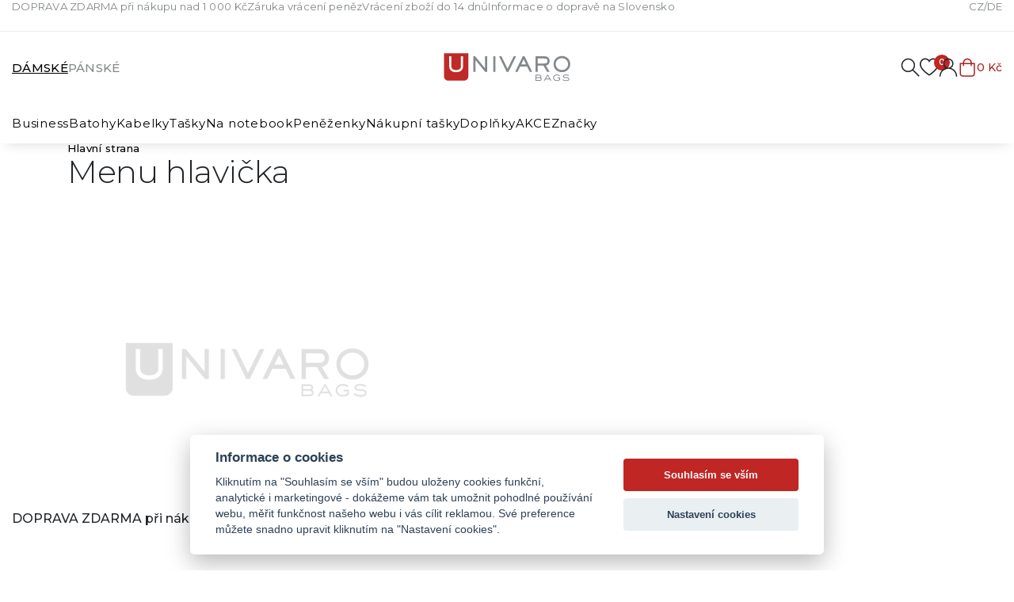

--- FILE ---
content_type: text/html; charset=UTF-8
request_url: https://www.univaro.cz/menu-hlavicka
body_size: 12562
content:
<!DOCTYPE html>
<html lang="cs" class="csstransforms3d csstransitions">
<head>
    <script>
        var dataLayer = dataLayer || []; // Google Tag Manager
    </script>
    <meta charset="UTF-8">
    <meta name="viewport" content="width=device-width, initial-scale=1, shrink-to-fit=no">
    <title>Menu hlavička | UNIVARO Bags</title>
    <meta name="description" content="">
    <meta name="keywords" content="">
    <meta name="robots" content="index, follow">
    <meta name="author" content="Orbinet s.r.o.">
    <meta name="viewport" content="width=device-width, initial-scale=1, user-scalable=no">
    <meta name="format-detection" content="telephone=no">
        <meta property="og:title" content="Menu hlavička" />
    <meta property="og:image" content="https://www.univaro.cz/images/opengraph/1.jpg" />
    <meta property="og:url" content="https://www.univaro.cz/menu-hlavicka" />
    <meta property="og:locale" content="cs-CZ" />
    <meta property="og:type" content="website" />
    <link rel="apple-touch-icon-precomposed" sizes="57x57" href="/build/images/favicon/apple-touch-icon-57x57.28ed8789.png" />
<link rel="apple-touch-icon-precomposed" sizes="114x114" href="/build/images/favicon/apple-touch-icon-114x114.49dbcdc5.png" />
<link rel="apple-touch-icon-precomposed" sizes="72x72" href="/build/images/favicon/apple-touch-icon-72x72.15d055df.png" />
<link rel="apple-touch-icon-precomposed" sizes="144x144" href="/build/images/favicon/apple-touch-icon-144x144.ef6d608b.png" />
<link rel="apple-touch-icon-precomposed" sizes="60x60" href="/build/images/favicon/apple-touch-icon-60x60.f3892c23.png" />
<link rel="apple-touch-icon-precomposed" sizes="120x120" href="/build/images/favicon/apple-touch-icon-120x120.17db5b44.png" />
<link rel="apple-touch-icon-precomposed" sizes="76x76" href="/build/images/favicon/apple-touch-icon-76x76.b26ff226.png" />
<link rel="apple-touch-icon-precomposed" sizes="152x152" href="/build/images/favicon/apple-touch-icon-152x152.f0a85bcc.png" />
<link rel="icon" type="image/png" href="/build/images/favicon/favicon-196x196.e2cd57e7.png" sizes="196x196" />
<link rel="icon" type="image/png" href="/build/images/favicon/favicon-96x96.921c690d.png" sizes="96x96" />
<link rel="icon" type="image/png" href="/build/images/favicon/favicon-32x32.d5a9bbed.png" sizes="32x32" />
<link rel="icon" type="image/png" href="/build/images/favicon/favicon-16x16.376e9f19.png" sizes="16x16" />
<link rel="icon" type="image/png" href="/build/images/favicon/favicon-128.582af832.png" sizes="128x128" />
<meta name="application-name" content="Menu hlavička"/>
<meta name="msapplication-TileColor" content="#000000" />
<meta name="msapplication-TileImage" content="/build/images/favicon/mstile-144x144.ef6d608b.png" />
<meta name="msapplication-square70x70logo" content="/build/images/favicon/mstile-70x70.582af832.png" />
<meta name="msapplication-square150x150logo" content="/build/images/favicon/mstile-150x150.887d286c.png" />
<meta name="msapplication-wide310x150logo" content="/build/images/favicon/mstile-310x150.35c42616.png" />
<meta name="msapplication-square310x310logo" content="/build/images/favicon/mstile-310x310.b1402633.png" />
    
        <link rel="preconnect" href="https://fonts.googleapis.com">
    <link rel="preconnect" href="https://fonts.gstatic.com" crossorigin>
    <link href="https://fonts.googleapis.com/css2?family=Montserrat:ital,wght@0,300;0,400;0,500;0,600;0,700;1,400;1,500&display=swap" rel="stylesheet">
    <script src="/global/cc-gtm.js?2"></script>

                        
        <link rel="stylesheet" href="/build/app.5e88ac95.css">
    
    <link rel="stylesheet" href="/build/structure.bf2fbef1.css">
    <link rel="stylesheet" href="/build/product-list.c3170f16.css">

        <!-- Google Tag Manager -->
    <script>(function(w,d,s,l,i){w[l]=w[l]||[];w[l].push({'gtm.start':
                new Date().getTime(),event:'gtm.js'});var f=d.getElementsByTagName(s)[0],
            j=d.createElement(s),dl=l!='dataLayer'?'&l='+l:'';j.async=true;j.src=
            'https://www.googletagmanager.com/gtm.js?id='+i+dl;f.parentNode.insertBefore(j,f);
        })(window,document,'script','dataLayer','GTM-MDHWMJD');</script>
    <!-- End Google Tag Manager -->
        <script>
        window.dataLayer = window.dataLayer || [];
                window.dataLayer.push({"pageType":"contentPage"});
                window.dataLayer.push({"userType":"unAuthenticated"});
            </script>


        <link rel="preload" as="image" href="/build/images/loading.20aa7d96.svg" />

    <style>
        img[src=""] {
            font-size: 0;
        }

        @keyframes show {
            0%      {opacity: 0}
            100%    {opacity: 1}
        }

        img[src=""]::before {
            content: "";
            display: block;
            position: absolute;
            inset: 0;
            background: url("/build/images/loading.20aa7d96.svg") no-repeat center center #fff;
            background-size: 64px 64px;
            z-index: 2;
            animation: show 150ms ease-out both;
            animation-delay: 150ms;
        }

        img.js-lazy-img[src^="h"],
        img.js-lazy-img[src*=" h"] {
            animation: show 300ms ease-out both;
        }
    </style>
                    <script type="application/ld+json">[
    {
        "@context": "https:\/\/schema.org\/",
        "@type": "WebSite",
        "name": "UNIVARO Bags",
        "url": "https:\/\/www.univaro.cz\/",
        "potentialAction": {
            "@type": "SearchAction",
            "target": "https:\/\/www.univaro.cz\/search?query={search_term_string}",
            "query-input": "required name=search_term_string"
        }
    },
    {
        "@context": "https:\/\/schema.org\/",
        "@type": "Organization",
        "name": "UNIVARO Bags",
        "url": "https:\/\/www.univaro.cz",
        "logo": "https:\/\/www.univaro.cz\/build\/images\/univaro-logotyp-color.56e97a21.svg"
    }
]</script>    
    <script src="https://www.google.com/recaptcha/api.js?render=6LfwLTwmAAAAAIH-Rsjc-f1QSdgNlCxygy_Ykn9e&badge=bottomleft"></script>
</head>
<body class="js-body" >
    <!-- Google Tag Manager (noscript) -->
    <noscript><iframe src="https://www.googletagmanager.com/ns.html?id=GTM-MDHWMJD"
                      height="0" width="0" style="display:none;visibility:hidden"></iframe></noscript>
    <!-- End Google Tag Manager (noscript) -->
    

    <div class="preloader-wrapper js-page-preloader">
        <div class="loader-container ball-chasing">
            <div class="loader">
                <div class="ball-1"></div>
                <div class="ball-2"></div>
            </div>
        </div>
    </div>
            
<header class="header js-header">
    <div class="header__head">
        <div class="header__head-container container-wide">
            <div class="header-menu">
    <ul class="header-menu__list">
                    <li class="header-menu__item"><a href="/doprava-zdarma-pri-nakupu-nad-1-000-kc" target="_self" class="header-menu__link">DOPRAVA ZDARMA při nákupu nad 1 000 Kč</a></li>
                    <li class="header-menu__item"><a href="/zaruka-vraceni-penez" target="_self" class="header-menu__link">Záruka vrácení peněz</a></li>
                    <li class="header-menu__item"><a href="/vraceni-zbozi-do-14-dnu" target="_self" class="header-menu__link">Vrácení zboží do 14 dnů</a></li>
                    <li class="header-menu__item"><a href="/informace-o-doprave-na-slovensko" target="_self" class="header-menu__link">Informace o dopravě na Slovensko</a></li>
            </ul>
</div>
                <div class="lang-switch">
        <ul class="lang-switch__list">
            <li class="lang-switch__item">
                <a href="/" class="lang-switch__link">CZ</a>
            </li>
            <li class="lang-switch__item">
                <a href="https://www.univaro.de/" target="_blank" class="lang-switch__link">DE</a>
            </li>
        </ul>
    </div>
        </div>
    </div>

    <div class="header__body" data-header-body>
        <div class="container-wide">
            <div class="header-top js-header-top">
                <div class="gender-switch">
  <ul class="gender-switch__list">
        <li class="gender-switch__item is-active" data-gender-switch="89">
      <a href="/damske"
         data-href="/menu/main/render/89"
         data-method="POST"
         data-show-preloader="0"
         class="gender-switch__link js-ajax">
        Dámské
      </a>
    </li>
        <li class="gender-switch__item" data-gender-switch="90">
      <a href="/panske"
         data-href="/menu/main/render/90"
         data-method="POST"
         data-show-preloader="0"
         class="gender-switch__link js-ajax">
        Pánské
      </a>
    </li>
      </ul>
</div>                <a href="/" class="header-logo">
                    <picture>
                        <img src="/build/images/univaro-logotyp-color.56e97a21.svg" alt="UNIVARO">
                    </picture>
                </a>
                <nav class="user-menu">
                    <div class="float-menu">
                        <div class="float-menu-item float-menu-search">
                            <button class="float-menu-item__link js-search-wrapper">
                                <span class="float-menu-item__icon-wrapper">
                                    <svg class="float-menu-item__icon"><use href="/build/images/sprites/global.ff95326c.svg#search"></use></svg>
                                </span>
                            </button>
                        </div>
                        <div class="float-menu-item float-menu-favourite js-float-menu-item-wrapper">
                            <a class="float-menu-item__link js-float-menu-trigger" href="#">
                                <span class="float-menu-item__icon-wrapper">
                                    <svg class="float-menu-item__icon"><use href="/build/images/sprites/global.ff95326c.svg#heart"></use></svg>
                                    <span id="favourite-count" class="badge badge-pill">0</span>                                </span>
                            </a>
                            <div class="float-menu-content js-float-menu-content">
                                <div id="favourite-list-wrapper" class="favourite-float-menu-wrapper">
                                    <h3 class="title title--h4 fw-semibold mb-3">Oblíbené produkty</h3>
    <p class="mt-3 mb-0">Nemáte uloženy žádné oblíbené produkty.</p>

                                </div>
                            </div>
                        </div>

                        <div class="float-menu-item float-menu-user js-float-menu-item-wrapper">
                            <a class="float-menu-item__link js-float-menu-trigger" id="login-widget-btn" href="/login">
    <span class="float-menu-item__icon-wrapper">
        <svg class="float-menu-item__icon">
            <use href="/build/images/sprites/global.ff95326c.svg#user"></use>
        </svg>
            </span>
</a>                            <div class="float-menu-content small js-float-menu-content">
                                <div class="float-menu-content__content">
                                    <div id="widget-login-wrapper">
                                        <h3 class="title title--h4 fw-semibold mb-3">Přihlášení</h3>
<p class="p--small text-muted mt-3 mb-4">Nemáte účet? <a href="/signup">Zaregistrujte se</a></p>
<form method="post" action="/login-widget" class="form-widget-wrapper js-widget-login-form">
    <div class="user-float-menu-form-wrapper">
                                                                            <div class="user-float-menu-form-inputs-wrapper">
            <div class="form-group has-icon">
                <input type="email" value="" name="login_email" class="form-control" placeholder="Váš E-mail" required>
                <svg><use href="/build/images/sprites/global.ff95326c.svg#paper-airplane"></use></svg>
            </div>
            <div class="form-group has-icon">
                <input type="password" name="login_password" class="form-control" placeholder="Heslo" required>
                <svg><use href="/build/images/sprites/global.ff95326c.svg#lock"></use></svg>
            </div>
        </div>
        <input type="hidden" name="_csrf_token" value="8a2b7a0.Rh6gNMBJKK1erbfYUEjgIfTaFjboCDKWRgMONmo3Pj8.L2rVXpckf8YU7uGfFxGmWbiUUxuPO23yd3ZEfztESWALUv9S8xpG3GqY2A">
    </div>

    <button type="submit" class="btn btn--primary w-100">
        <span class="btn__text">Přihlásit se</span>
    </button>

    <div class="w-100 mt-3">
        <a class="btn-link btn-link--small" href="/forgotten-password">
            <span class="btn__text">Zapomeněl/a jsem heslo</span>
        </a>
    </div>
</form>
                                    </div>
                                </div>
                            </div>
                        </div>

                        <div class="float-menu-item float-menu-item--cart js-float-menu-item-wrapper" id="js-cart-widget">
    <a href="" class="float-menu-item__link js-float-menu-trigger">
        <span class="float-menu-item__icon-wrapper">
            <svg class="float-menu-item__icon">
                <use href="/build/images/sprites/global.ff95326c.svg#cart"></use>
            </svg>
        </span>
                <span class="float-menu-item__title">
                            0 Kč
                    </span>
    </a>
    <div class="float-menu-content float-menu-content--cart js-float-menu-content">
        <div class="float-menu-content__inner">
            <div class="float-menu-content__scrollable">
                <div class="float-menu-content__content">
                    <h3 class="title title--h4 fw-semibold mb-3">Nákupní košík</h3>
                                            <div class="cart-window-empty">
                            <img src="/build/images/prazdny.009e76a5.svg" alt="Cart empty" class="cart-window-empty-image">
                            <div class="cart-window-empty-text">
                                Jsem prázdný
                            </div>
                        </div>
                                    </div>
            </div>

            <div class="float-menu-content__fixed">

                                <div class="cart-window-products-buttons">
                    <a href="" class="btn-link js-float-menu-trigger">
                        <svg class="btn__icon invert"><use href="/build/images/sprites/global.ff95326c.svg#arrow-right"></use></svg>
                        <span class="btn__text">Pokračovat v nákupu</span>
                    </a>
                                    </div>

                                                            </div>
        </div>
    </div>
</div>

                    </div>
                </nav>

                <button class="hamburger js-hamburger">
                    <span class="hamburger__icon">
                        <span class="hamburger__line hamburger__line--1"></span>
                        <span class="hamburger__line hamburger__line--2"></span>
                        <span class="hamburger__line hamburger__line--3"></span>
                    </span>
                </button>
            </div>
        </div>
        <div class="container-wide">
            <div class="header-bottom js-header-bottom">
                <nav class="navigation js-nav">
                    <div class="gender-switch">
  <ul class="gender-switch__list">
        <li class="gender-switch__item is-active" data-gender-switch="89">
      <a href="/damske"
         data-href="/menu/main/render/89"
         data-method="POST"
         data-show-preloader="0"
         class="gender-switch__link js-ajax">
        Dámské
      </a>
    </li>
        <li class="gender-switch__item" data-gender-switch="90">
      <a href="/panske"
         data-href="/menu/main/render/90"
         data-method="POST"
         data-show-preloader="0"
         class="gender-switch__link js-ajax">
        Pánské
      </a>
    </li>
      </ul>
</div>                    <ul class="main-nav level-1 js-nav-level" data-main-nav>
                        <li class="nav-with-sub js-nav-sub-wrapper">
            <div class="nav-link-wrapper js-nav-next">
                <a href="/business" class="nav-link-main nav-link">

                    

                                        <div class="nav-link-name">Business</div>
                </a>
                                    <div class="nav-link-trigger nav-link-trigger--next js-nav-next-trigger">
                        <svg><use href="/build/images/sprites/global.ff95326c.svg#chevron-right"></use></svg>
                    </div>
                            </div>
                                            <div class="nav-submenu js-nav-submenu">
                    <ul class="level-2 js-nav-level">
                        <li class="nav-back-title js-nav-back">
                            <div class="nav-link-wrapper js-nav-back-title">
                                <div class="nav-link-trigger nav-link-trigger--prev js-nav-back-trigger">
                                    <svg><use href="/build/images/sprites/global.ff95326c.svg#chevron-right"></use></svg>
                                </div>
                                <a href="/business"
                                   class="nav-link-title nav-link">
                                    <div class="nav-link-name">Business</div>
                                </a>
                            </div>
                        </li>
                                                    <li class="nav-with-sub js-nav-sub-wrapper">
                                <div class="nav-link-wrapper js-nav-next">
                                    <a href="/kozene-aktovky"
                                       class="nav-link">
                                                                                                                                <div class="nav-link-image">
                                                <picture>
                                                    <img src=""
                                                         data-src="https://www.univaro.cz/images/product-category-list-image-front/8.webp"
                                                         alt="Kožené aktovky"
                                                         class="img-fluid js-lazy-img lazy-loader--small">
                                                </picture>
                                            </div>
                                                                                <div class="nav-link-name">Kožené aktovky</div>
                                    </a>
                                                                    </div>
                                                            </li>
                                                    <li class="nav-with-sub js-nav-sub-wrapper">
                                <div class="nav-link-wrapper js-nav-next">
                                    <a href="/spisovky-konferencni-desky"
                                       class="nav-link">
                                                                                                                                <div class="nav-link-image">
                                                <picture>
                                                    <img src=""
                                                         data-src="https://www.univaro.cz/images/product-category-list-image-front/10.webp"
                                                         alt="Spisovky, konferenční desky"
                                                         class="img-fluid js-lazy-img lazy-loader--small">
                                                </picture>
                                            </div>
                                                                                <div class="nav-link-name">Spisovky, konferenční desky</div>
                                    </a>
                                                                    </div>
                                                            </li>
                                            </ul>
                                                                                <div class="nav-banner-wrapper">
                                                        <a href="#" target="_self" class="nav-banner-item">
        <img src="https://www.univaro.cz/images/banner/banner-category-menu/17.webp" alt="Testovací banner" class="img-fluid">
        <div class="nav-banner-item-text">
                                </div>
    </a>
                    </div>
                                    </div>
                    </li>
            <li class="nav-with-sub js-nav-sub-wrapper">
            <div class="nav-link-wrapper js-nav-next">
                <a href="/batohy" class="nav-link-main nav-link">

                    

                                        <div class="nav-link-name">Batohy</div>
                </a>
                                    <div class="nav-link-trigger nav-link-trigger--next js-nav-next-trigger">
                        <svg><use href="/build/images/sprites/global.ff95326c.svg#chevron-right"></use></svg>
                    </div>
                            </div>
                                            <div class="nav-submenu js-nav-submenu">
                    <ul class="level-2 js-nav-level">
                        <li class="nav-back-title js-nav-back">
                            <div class="nav-link-wrapper js-nav-back-title">
                                <div class="nav-link-trigger nav-link-trigger--prev js-nav-back-trigger">
                                    <svg><use href="/build/images/sprites/global.ff95326c.svg#chevron-right"></use></svg>
                                </div>
                                <a href="/batohy"
                                   class="nav-link-title nav-link">
                                    <div class="nav-link-name">Batohy</div>
                                </a>
                            </div>
                        </li>
                                                    <li class="nav-with-sub js-nav-sub-wrapper">
                                <div class="nav-link-wrapper js-nav-next">
                                    <a href="/kozene-batohy"
                                       class="nav-link">
                                                                                                                                <div class="nav-link-image">
                                                <picture>
                                                    <img src=""
                                                         data-src="https://www.univaro.cz/images/product-category-list-image-front/12.webp"
                                                         alt="Kožené batohy"
                                                         class="img-fluid js-lazy-img lazy-loader--small">
                                                </picture>
                                            </div>
                                                                                <div class="nav-link-name">Kožené batohy</div>
                                    </a>
                                                                    </div>
                                                            </li>
                                                    <li class="nav-with-sub js-nav-sub-wrapper">
                                <div class="nav-link-wrapper js-nav-next">
                                    <a href="/batohy-z-jinych-materialu"
                                       class="nav-link">
                                                                                                                                <div class="nav-link-image">
                                                <picture>
                                                    <img src=""
                                                         data-src="https://www.univaro.cz/images/product-category-list-image-front/13.webp"
                                                         alt="Batohy z jiných materiálů"
                                                         class="img-fluid js-lazy-img lazy-loader--small">
                                                </picture>
                                            </div>
                                                                                <div class="nav-link-name">Batohy z jiných materiálů</div>
                                    </a>
                                                                    </div>
                                                            </li>
                                                    <li class="nav-with-sub js-nav-sub-wrapper">
                                <div class="nav-link-wrapper js-nav-next">
                                    <a href="/damske-rolovaci-batohy"
                                       class="nav-link">
                                                                                                                                <div class="nav-link-image">
                                                <picture>
                                                    <img src=""
                                                         data-src="https://www.univaro.cz/images/product-category-list-image-front/164.webp"
                                                         alt="Rolovací batohy"
                                                         class="img-fluid js-lazy-img lazy-loader--small">
                                                </picture>
                                            </div>
                                                                                <div class="nav-link-name">Rolovací batohy</div>
                                    </a>
                                                                    </div>
                                                            </li>
                                                    <li class="nav-with-sub js-nav-sub-wrapper">
                                <div class="nav-link-wrapper js-nav-next">
                                    <a href="/skolni-batohy"
                                       class="nav-link">
                                                                                                                                <div class="nav-link-image">
                                                <picture>
                                                    <img src=""
                                                         data-src="https://www.univaro.cz/images/product-category-list-image-front/14.webp"
                                                         alt="Školní batohy"
                                                         class="img-fluid js-lazy-img lazy-loader--small">
                                                </picture>
                                            </div>
                                                                                <div class="nav-link-name">Školní batohy</div>
                                    </a>
                                                                    </div>
                                                            </li>
                                                    <li class="nav-with-sub js-nav-sub-wrapper">
                                <div class="nav-link-wrapper js-nav-next">
                                    <a href="/kabelko-batohy"
                                       class="nav-link">
                                                                                                                                <div class="nav-link-image">
                                                <picture>
                                                    <img src=""
                                                         data-src="https://www.univaro.cz/images/product-category-list-image-front/48.webp"
                                                         alt="Kabelko-batohy"
                                                         class="img-fluid js-lazy-img lazy-loader--small">
                                                </picture>
                                            </div>
                                                                                <div class="nav-link-name">Kabelko-batohy</div>
                                    </a>
                                                                    </div>
                                                            </li>
                                                    <li class="nav-with-sub js-nav-sub-wrapper">
                                <div class="nav-link-wrapper js-nav-next">
                                    <a href="/studentske-batohy"
                                       class="nav-link">
                                                                                                                                <div class="nav-link-image">
                                                <picture>
                                                    <img src=""
                                                         data-src="https://www.univaro.cz/images/product-category-list-image-front/50.webp"
                                                         alt="Studentské batohy"
                                                         class="img-fluid js-lazy-img lazy-loader--small">
                                                </picture>
                                            </div>
                                                                                <div class="nav-link-name">Studentské batohy</div>
                                    </a>
                                                                    </div>
                                                            </li>
                                                    <li class="nav-with-sub js-nav-sub-wrapper">
                                <div class="nav-link-wrapper js-nav-next">
                                    <a href="/palubni-zavazadla"
                                       class="nav-link">
                                                                                                                                <div class="nav-link-image">
                                                <picture>
                                                    <img src=""
                                                         data-src="https://www.univaro.cz/images/product-category-list-image-front/42.webp"
                                                         alt="Palubní zavazadla"
                                                         class="img-fluid js-lazy-img lazy-loader--small">
                                                </picture>
                                            </div>
                                                                                <div class="nav-link-name">Palubní zavazadla</div>
                                    </a>
                                                                    </div>
                                                            </li>
                                                    <li class="nav-with-sub js-nav-sub-wrapper">
                                <div class="nav-link-wrapper js-nav-next">
                                    <a href="/palubni-zavazadla-40x20x25"
                                       class="nav-link">
                                                                                                                                <div class="nav-link-image">
                                                <picture>
                                                    <img src=""
                                                         data-src="https://www.univaro.cz/images/product-category-list-image-front/65.webp"
                                                         alt="Palubní batohy 40x20x25"
                                                         class="img-fluid js-lazy-img lazy-loader--small">
                                                </picture>
                                            </div>
                                                                                <div class="nav-link-name">Palubní batohy 40x20x25</div>
                                    </a>
                                                                    </div>
                                                            </li>
                                                    <li class="nav-with-sub js-nav-sub-wrapper">
                                <div class="nav-link-wrapper js-nav-next">
                                    <a href="/detske-batohy"
                                       class="nav-link">
                                                                                                                                <div class="nav-link-image">
                                                <picture>
                                                    <img src=""
                                                         data-src="https://www.univaro.cz/images/product-category-list-image-front/66.webp"
                                                         alt="Dětské batohy"
                                                         class="img-fluid js-lazy-img lazy-loader--small">
                                                </picture>
                                            </div>
                                                                                <div class="nav-link-name">Dětské batohy</div>
                                    </a>
                                                                    </div>
                                                            </li>
                                            </ul>
                                                                                <div class="nav-banner-wrapper">
                                                        <a href="#" target="_self" class="nav-banner-item">
        <img src="https://www.univaro.cz/images/banner/banner-category-menu/17.webp" alt="Testovací banner" class="img-fluid">
        <div class="nav-banner-item-text">
                                </div>
    </a>
                    </div>
                                    </div>
                    </li>
            <li class="nav-with-sub js-nav-sub-wrapper">
            <div class="nav-link-wrapper js-nav-next">
                <a href="/kabelky" class="nav-link-main nav-link">

                    

                                        <div class="nav-link-name">Kabelky</div>
                </a>
                                    <div class="nav-link-trigger nav-link-trigger--next js-nav-next-trigger">
                        <svg><use href="/build/images/sprites/global.ff95326c.svg#chevron-right"></use></svg>
                    </div>
                            </div>
                                            <div class="nav-submenu js-nav-submenu">
                    <ul class="level-2 js-nav-level">
                        <li class="nav-back-title js-nav-back">
                            <div class="nav-link-wrapper js-nav-back-title">
                                <div class="nav-link-trigger nav-link-trigger--prev js-nav-back-trigger">
                                    <svg><use href="/build/images/sprites/global.ff95326c.svg#chevron-right"></use></svg>
                                </div>
                                <a href="/kabelky"
                                   class="nav-link-title nav-link">
                                    <div class="nav-link-name">Kabelky</div>
                                </a>
                            </div>
                        </li>
                                                    <li class="nav-with-sub js-nav-sub-wrapper">
                                <div class="nav-link-wrapper js-nav-next">
                                    <a href="/kozene-kabelky"
                                       class="nav-link">
                                                                                                                                <div class="nav-link-image">
                                                <picture>
                                                    <img src=""
                                                         data-src="https://www.univaro.cz/images/product-category-list-image-front/5.webp"
                                                         alt="Kožené kabelky"
                                                         class="img-fluid js-lazy-img lazy-loader--small">
                                                </picture>
                                            </div>
                                                                                <div class="nav-link-name">Kožené kabelky</div>
                                    </a>
                                                                    </div>
                                                            </li>
                                                    <li class="nav-with-sub js-nav-sub-wrapper">
                                <div class="nav-link-wrapper js-nav-next">
                                    <a href="/kabelky-na-mobil"
                                       class="nav-link">
                                                                                                                                <div class="nav-link-image">
                                                <picture>
                                                    <img src=""
                                                         data-src="https://www.univaro.cz/images/product-category-list-image-front/62.webp"
                                                         alt="Kabelky na mobil"
                                                         class="img-fluid js-lazy-img lazy-loader--small">
                                                </picture>
                                            </div>
                                                                                <div class="nav-link-name">Kabelky na mobil</div>
                                    </a>
                                                                    </div>
                                                            </li>
                                                    <li class="nav-with-sub js-nav-sub-wrapper">
                                <div class="nav-link-wrapper js-nav-next">
                                    <a href="/business-kabelky"
                                       class="nav-link">
                                                                                                                                <div class="nav-link-image">
                                                <picture>
                                                    <img src=""
                                                         data-src="https://www.univaro.cz/images/product-category-list-image-front/19.webp"
                                                         alt="Business kabelky"
                                                         class="img-fluid js-lazy-img lazy-loader--small">
                                                </picture>
                                            </div>
                                                                                <div class="nav-link-name">Business kabelky</div>
                                    </a>
                                                                    </div>
                                                            </li>
                                                    <li class="nav-with-sub js-nav-sub-wrapper">
                                <div class="nav-link-wrapper js-nav-next">
                                    <a href="/kabelky-do-ruky"
                                       class="nav-link">
                                                                                                                                <div class="nav-link-image">
                                                <picture>
                                                    <img src=""
                                                         data-src="https://www.univaro.cz/images/product-category-list-image-front/20.webp"
                                                         alt="Kabelky do ruky"
                                                         class="img-fluid js-lazy-img lazy-loader--small">
                                                </picture>
                                            </div>
                                                                                <div class="nav-link-name">Kabelky do ruky</div>
                                    </a>
                                                                    </div>
                                                            </li>
                                                    <li class="nav-with-sub js-nav-sub-wrapper">
                                <div class="nav-link-wrapper js-nav-next">
                                    <a href="/kabelky-pres-rameno"
                                       class="nav-link">
                                                                                                                                <div class="nav-link-image">
                                                <picture>
                                                    <img src=""
                                                         data-src="https://www.univaro.cz/images/product-category-list-image-front/21.webp"
                                                         alt="Kabelky přes rameno"
                                                         class="img-fluid js-lazy-img lazy-loader--small">
                                                </picture>
                                            </div>
                                                                                <div class="nav-link-name">Kabelky přes rameno</div>
                                    </a>
                                                                    </div>
                                                            </li>
                                                    <li class="nav-with-sub js-nav-sub-wrapper">
                                <div class="nav-link-wrapper js-nav-next">
                                    <a href="/shopper-kabelky"
                                       class="nav-link">
                                                                                                                                <div class="nav-link-image">
                                                <picture>
                                                    <img src=""
                                                         data-src="https://www.univaro.cz/images/product-category-list-image-front/166.webp"
                                                         alt="Shopper kabelky"
                                                         class="img-fluid js-lazy-img lazy-loader--small">
                                                </picture>
                                            </div>
                                                                                <div class="nav-link-name">Shopper kabelky</div>
                                    </a>
                                                                    </div>
                                                            </li>
                                                    <li class="nav-with-sub js-nav-sub-wrapper">
                                <div class="nav-link-wrapper js-nav-next">
                                    <a href="/crossbody-kabelky"
                                       class="nav-link">
                                                                                                                                <div class="nav-link-image">
                                                <picture>
                                                    <img src=""
                                                         data-src="https://www.univaro.cz/images/product-category-list-image-front/22.webp"
                                                         alt="Crossbody kabelky"
                                                         class="img-fluid js-lazy-img lazy-loader--small">
                                                </picture>
                                            </div>
                                                                                <div class="nav-link-name">Crossbody kabelky</div>
                                    </a>
                                                                    </div>
                                                            </li>
                                                    <li class="nav-with-sub js-nav-sub-wrapper">
                                <div class="nav-link-wrapper js-nav-next">
                                    <a href="/velke-kabelky"
                                       class="nav-link">
                                                                                                                                <div class="nav-link-image">
                                                <picture>
                                                    <img src=""
                                                         data-src="https://www.univaro.cz/images/product-category-list-image-front/23.webp"
                                                         alt="Velké kabelky"
                                                         class="img-fluid js-lazy-img lazy-loader--small">
                                                </picture>
                                            </div>
                                                                                <div class="nav-link-name">Velké kabelky</div>
                                    </a>
                                                                    </div>
                                                            </li>
                                                    <li class="nav-with-sub js-nav-sub-wrapper">
                                <div class="nav-link-wrapper js-nav-next">
                                    <a href="/male-kabelky"
                                       class="nav-link">
                                                                                                                                <div class="nav-link-image">
                                                <picture>
                                                    <img src=""
                                                         data-src="https://www.univaro.cz/images/product-category-list-image-front/24.webp"
                                                         alt="Malé kabelky"
                                                         class="img-fluid js-lazy-img lazy-loader--small">
                                                </picture>
                                            </div>
                                                                                <div class="nav-link-name">Malé kabelky</div>
                                    </a>
                                                                    </div>
                                                            </li>
                                                    <li class="nav-with-sub js-nav-sub-wrapper">
                                <div class="nav-link-wrapper js-nav-next">
                                    <a href="/psanicka"
                                       class="nav-link">
                                                                                                                                <div class="nav-link-image">
                                                <picture>
                                                    <img src=""
                                                         data-src="https://www.univaro.cz/images/product-category-list-image-front/25.webp"
                                                         alt="Psaníčka"
                                                         class="img-fluid js-lazy-img lazy-loader--small">
                                                </picture>
                                            </div>
                                                                                <div class="nav-link-name">Psaníčka</div>
                                    </a>
                                                                    </div>
                                                            </li>
                                            </ul>
                                                                                <div class="nav-banner-wrapper">
                                                        <a href="#" target="_self" class="nav-banner-item">
        <img src="https://www.univaro.cz/images/banner/banner-category-menu/17.webp" alt="Testovací banner" class="img-fluid">
        <div class="nav-banner-item-text">
                                </div>
    </a>
                    </div>
                                    </div>
                    </li>
            <li class="nav-with-sub js-nav-sub-wrapper">
            <div class="nav-link-wrapper js-nav-next">
                <a href="/tasky" class="nav-link-main nav-link">

                    

                                        <div class="nav-link-name">Tašky</div>
                </a>
                                    <div class="nav-link-trigger nav-link-trigger--next js-nav-next-trigger">
                        <svg><use href="/build/images/sprites/global.ff95326c.svg#chevron-right"></use></svg>
                    </div>
                            </div>
                                            <div class="nav-submenu js-nav-submenu">
                    <ul class="level-2 js-nav-level">
                        <li class="nav-back-title js-nav-back">
                            <div class="nav-link-wrapper js-nav-back-title">
                                <div class="nav-link-trigger nav-link-trigger--prev js-nav-back-trigger">
                                    <svg><use href="/build/images/sprites/global.ff95326c.svg#chevron-right"></use></svg>
                                </div>
                                <a href="/tasky"
                                   class="nav-link-title nav-link">
                                    <div class="nav-link-name">Tašky</div>
                                </a>
                            </div>
                        </li>
                                                    <li class="nav-with-sub js-nav-sub-wrapper">
                                <div class="nav-link-wrapper js-nav-next">
                                    <a href="/ledvinky"
                                       class="nav-link">
                                                                                                                                <div class="nav-link-image">
                                                <picture>
                                                    <img src=""
                                                         data-src="https://www.univaro.cz/images/product-category-list-image-front/61.webp"
                                                         alt="Ledvinky"
                                                         class="img-fluid js-lazy-img lazy-loader--small">
                                                </picture>
                                            </div>
                                                                                <div class="nav-link-name">Ledvinky</div>
                                    </a>
                                                                    </div>
                                                            </li>
                                                    <li class="nav-with-sub js-nav-sub-wrapper">
                                <div class="nav-link-wrapper js-nav-next">
                                    <a href="/plazove-tasky"
                                       class="nav-link">
                                                                                                                                <div class="nav-link-image">
                                                <picture>
                                                    <img src=""
                                                         data-src="https://www.univaro.cz/images/product-category-list-image-front/18.webp"
                                                         alt="Plážové tašky"
                                                         class="img-fluid js-lazy-img lazy-loader--small">
                                                </picture>
                                            </div>
                                                                                <div class="nav-link-name">Plážové tašky</div>
                                    </a>
                                                                    </div>
                                                            </li>
                                                    <li class="nav-with-sub js-nav-sub-wrapper">
                                <div class="nav-link-wrapper js-nav-next">
                                    <a href="/cestovni-tasky-kozene"
                                       class="nav-link">
                                                                                                                                <div class="nav-link-image">
                                                <picture>
                                                    <img src=""
                                                         data-src="https://www.univaro.cz/images/product-category-list-image-front/31.webp"
                                                         alt="Cestovní kožené tašky"
                                                         class="img-fluid js-lazy-img lazy-loader--small">
                                                </picture>
                                            </div>
                                                                                <div class="nav-link-name">Cestovní kožené tašky</div>
                                    </a>
                                                                    </div>
                                                            </li>
                                                    <li class="nav-with-sub js-nav-sub-wrapper">
                                <div class="nav-link-wrapper js-nav-next">
                                    <a href="/cestovni-tasky-z-jinych-materialu"
                                       class="nav-link">
                                                                                                                                <div class="nav-link-image">
                                                <picture>
                                                    <img src=""
                                                         data-src="https://www.univaro.cz/images/product-category-list-image-front/41.webp"
                                                         alt="Cestovní tašky z jiných materiálů"
                                                         class="img-fluid js-lazy-img lazy-loader--small">
                                                </picture>
                                            </div>
                                                                                <div class="nav-link-name">Cestovní tašky z jiných materiálů</div>
                                    </a>
                                                                    </div>
                                                            </li>
                                                    <li class="nav-with-sub js-nav-sub-wrapper">
                                <div class="nav-link-wrapper js-nav-next">
                                    <a href="/cestovni-tasky-na-koleckach"
                                       class="nav-link">
                                                                                                                                <div class="nav-link-image">
                                                <picture>
                                                    <img src=""
                                                         data-src="https://www.univaro.cz/images/product-category-list-image-front/32.webp"
                                                         alt="Cestovní tašky na kolečkách"
                                                         class="img-fluid js-lazy-img lazy-loader--small">
                                                </picture>
                                            </div>
                                                                                <div class="nav-link-name">Cestovní tašky na kolečkách</div>
                                    </a>
                                                                    </div>
                                                            </li>
                                                    <li class="nav-with-sub js-nav-sub-wrapper">
                                <div class="nav-link-wrapper js-nav-next">
                                    <a href="/cestovni-kufry"
                                       class="nav-link">
                                                                                                                                <div class="nav-link-image">
                                                <picture>
                                                    <img src=""
                                                         data-src="https://www.univaro.cz/images/product-category-list-image-front/40.webp"
                                                         alt="Cestovní kufry"
                                                         class="img-fluid js-lazy-img lazy-loader--small">
                                                </picture>
                                            </div>
                                                                                <div class="nav-link-name">Cestovní kufry</div>
                                    </a>
                                                                    </div>
                                                            </li>
                                                    <li class="nav-with-sub js-nav-sub-wrapper">
                                <div class="nav-link-wrapper js-nav-next">
                                    <a href="/detska-zavazadla"
                                       class="nav-link">
                                                                                                                                <div class="nav-link-image">
                                                <picture>
                                                    <img src=""
                                                         data-src="https://www.univaro.cz/images/product-category-list-image-front/33.webp"
                                                         alt="Dětská zavazadla"
                                                         class="img-fluid js-lazy-img lazy-loader--small">
                                                </picture>
                                            </div>
                                                                                <div class="nav-link-name">Dětská zavazadla</div>
                                    </a>
                                                                    </div>
                                                            </li>
                                            </ul>
                                                                                <div class="nav-banner-wrapper">
                                                        <a href="#" target="_self" class="nav-banner-item">
        <img src="https://www.univaro.cz/images/banner/banner-category-menu/17.webp" alt="Testovací banner" class="img-fluid">
        <div class="nav-banner-item-text">
                                </div>
    </a>
                    </div>
                                    </div>
                    </li>
            <li class="nav-with-sub js-nav-sub-wrapper">
            <div class="nav-link-wrapper js-nav-next">
                <a href="/na-notebook" class="nav-link-main nav-link">

                    

                                        <div class="nav-link-name">Na notebook</div>
                </a>
                                    <div class="nav-link-trigger nav-link-trigger--next js-nav-next-trigger">
                        <svg><use href="/build/images/sprites/global.ff95326c.svg#chevron-right"></use></svg>
                    </div>
                            </div>
                                            <div class="nav-submenu js-nav-submenu">
                    <ul class="level-2 js-nav-level">
                        <li class="nav-back-title js-nav-back">
                            <div class="nav-link-wrapper js-nav-back-title">
                                <div class="nav-link-trigger nav-link-trigger--prev js-nav-back-trigger">
                                    <svg><use href="/build/images/sprites/global.ff95326c.svg#chevron-right"></use></svg>
                                </div>
                                <a href="/na-notebook"
                                   class="nav-link-title nav-link">
                                    <div class="nav-link-name">Na notebook</div>
                                </a>
                            </div>
                        </li>
                                                    <li class="nav-with-sub js-nav-sub-wrapper">
                                <div class="nav-link-wrapper js-nav-next">
                                    <a href="/batohy-na-notebook"
                                       class="nav-link">
                                                                                                                                <div class="nav-link-image">
                                                <picture>
                                                    <img src=""
                                                         data-src="https://www.univaro.cz/images/product-category-list-image-front/26.webp"
                                                         alt="Batohy na notebook"
                                                         class="img-fluid js-lazy-img lazy-loader--small">
                                                </picture>
                                            </div>
                                                                                <div class="nav-link-name">Batohy na notebook</div>
                                    </a>
                                                                    </div>
                                                            </li>
                                                    <li class="nav-with-sub js-nav-sub-wrapper">
                                <div class="nav-link-wrapper js-nav-next">
                                    <a href="/aktovky-na-notebook"
                                       class="nav-link">
                                                                                                                                <div class="nav-link-image">
                                                <picture>
                                                    <img src=""
                                                         data-src="https://www.univaro.cz/images/product-category-list-image-front/27.webp"
                                                         alt="Aktovky na notebook"
                                                         class="img-fluid js-lazy-img lazy-loader--small">
                                                </picture>
                                            </div>
                                                                                <div class="nav-link-name">Aktovky na notebook</div>
                                    </a>
                                                                    </div>
                                                            </li>
                                                    <li class="nav-with-sub js-nav-sub-wrapper">
                                <div class="nav-link-wrapper js-nav-next">
                                    <a href="/kabelky-na-notebook"
                                       class="nav-link">
                                                                                                                                <div class="nav-link-image">
                                                <picture>
                                                    <img src=""
                                                         data-src="https://www.univaro.cz/images/product-category-list-image-front/28.webp"
                                                         alt="Kabelky na notebook"
                                                         class="img-fluid js-lazy-img lazy-loader--small">
                                                </picture>
                                            </div>
                                                                                <div class="nav-link-name">Kabelky na notebook</div>
                                    </a>
                                                                    </div>
                                                            </li>
                                                    <li class="nav-with-sub js-nav-sub-wrapper">
                                <div class="nav-link-wrapper js-nav-next">
                                    <a href="/pouzdra-na-tablet"
                                       class="nav-link">
                                                                                                                                <div class="nav-link-image">
                                                <picture>
                                                    <img src=""
                                                         data-src="https://www.univaro.cz/images/product-category-list-image-front/29.webp"
                                                         alt="Pouzdra na notebook a tablet"
                                                         class="img-fluid js-lazy-img lazy-loader--small">
                                                </picture>
                                            </div>
                                                                                <div class="nav-link-name">Pouzdra na notebook a tablet</div>
                                    </a>
                                                                    </div>
                                                            </li>
                                                    <li class="nav-with-sub js-nav-sub-wrapper">
                                <div class="nav-link-wrapper js-nav-next">
                                    <a href="/tasky-na-notebook"
                                       class="nav-link">
                                                                                                                                <div class="nav-link-image">
                                                <picture>
                                                    <img src=""
                                                         data-src="https://www.univaro.cz/images/product-category-list-image-front/30.webp"
                                                         alt="Tašky na notebook"
                                                         class="img-fluid js-lazy-img lazy-loader--small">
                                                </picture>
                                            </div>
                                                                                <div class="nav-link-name">Tašky na notebook</div>
                                    </a>
                                                                    </div>
                                                            </li>
                                                    <li class="nav-with-sub js-nav-sub-wrapper">
                                <div class="nav-link-wrapper js-nav-next">
                                    <a href="/obal-na-macbook"
                                       class="nav-link">
                                                                                                                                <div class="nav-link-image">
                                                <picture>
                                                    <img src=""
                                                         data-src="https://www.univaro.cz/images/product-category-list-image-front/68.webp"
                                                         alt="Obaly na Macbook"
                                                         class="img-fluid js-lazy-img lazy-loader--small">
                                                </picture>
                                            </div>
                                                                                <div class="nav-link-name">Obaly na Macbook</div>
                                    </a>
                                                                    </div>
                                                            </li>
                                            </ul>
                                                                                <div class="nav-banner-wrapper">
                                                        <a href="#" target="_self" class="nav-banner-item">
        <img src="https://www.univaro.cz/images/banner/banner-category-menu/17.webp" alt="Testovací banner" class="img-fluid">
        <div class="nav-banner-item-text">
                                </div>
    </a>
                    </div>
                                    </div>
                    </li>
            <li class="nav-with-sub js-nav-sub-wrapper">
            <div class="nav-link-wrapper js-nav-next">
                <a href="/penezenky" class="nav-link-main nav-link">

                    

                                        <div class="nav-link-name">Peněženky</div>
                </a>
                                    <div class="nav-link-trigger nav-link-trigger--next js-nav-next-trigger">
                        <svg><use href="/build/images/sprites/global.ff95326c.svg#chevron-right"></use></svg>
                    </div>
                            </div>
                                            <div class="nav-submenu js-nav-submenu">
                    <ul class="level-2 js-nav-level">
                        <li class="nav-back-title js-nav-back">
                            <div class="nav-link-wrapper js-nav-back-title">
                                <div class="nav-link-trigger nav-link-trigger--prev js-nav-back-trigger">
                                    <svg><use href="/build/images/sprites/global.ff95326c.svg#chevron-right"></use></svg>
                                </div>
                                <a href="/penezenky"
                                   class="nav-link-title nav-link">
                                    <div class="nav-link-name">Peněženky</div>
                                </a>
                            </div>
                        </li>
                                                    <li class="nav-with-sub js-nav-sub-wrapper">
                                <div class="nav-link-wrapper js-nav-next">
                                    <a href="/damske-kozene-penezenky"
                                       class="nav-link">
                                                                                                                                <div class="nav-link-image">
                                                <picture>
                                                    <img src=""
                                                         data-src="https://www.univaro.cz/images/product-category-list-image-front/64.webp"
                                                         alt="Dámské kožené peněženky"
                                                         class="img-fluid js-lazy-img lazy-loader--small">
                                                </picture>
                                            </div>
                                                                                <div class="nav-link-name">Dámské kožené peněženky</div>
                                    </a>
                                                                    </div>
                                                            </li>
                                                    <li class="nav-with-sub js-nav-sub-wrapper">
                                <div class="nav-link-wrapper js-nav-next">
                                    <a href="/penezenky-z-jinych-materialu"
                                       class="nav-link">
                                                                                                                                <div class="nav-link-image">
                                                <picture>
                                                    <img src=""
                                                         data-src="https://www.univaro.cz/images/product-category-list-image-front/51.webp"
                                                         alt="Peněženky z jiných materiálů"
                                                         class="img-fluid js-lazy-img lazy-loader--small">
                                                </picture>
                                            </div>
                                                                                <div class="nav-link-name">Peněženky z jiných materiálů</div>
                                    </a>
                                                                    </div>
                                                            </li>
                                                    <li class="nav-with-sub js-nav-sub-wrapper">
                                <div class="nav-link-wrapper js-nav-next">
                                    <a href="/pouzdra-na-karty-doklady"
                                       class="nav-link">
                                                                                                                                <div class="nav-link-image">
                                                <picture>
                                                    <img src=""
                                                         data-src="https://www.univaro.cz/images/product-category-list-image-front/58.webp"
                                                         alt="Pouzdra na karty a doklady"
                                                         class="img-fluid js-lazy-img lazy-loader--small">
                                                </picture>
                                            </div>
                                                                                <div class="nav-link-name">Pouzdra na karty a doklady</div>
                                    </a>
                                                                    </div>
                                                            </li>
                                                    <li class="nav-with-sub js-nav-sub-wrapper">
                                <div class="nav-link-wrapper js-nav-next">
                                    <a href="/kasirky"
                                       class="nav-link">
                                                                                                                                <div class="nav-link-image">
                                                <picture>
                                                    <img src=""
                                                         data-src="https://www.univaro.cz/images/product-category-list-image-front/35.webp"
                                                         alt="Kasírky"
                                                         class="img-fluid js-lazy-img lazy-loader--small">
                                                </picture>
                                            </div>
                                                                                <div class="nav-link-name">Kasírky</div>
                                    </a>
                                                                    </div>
                                                            </li>
                                                    <li class="nav-with-sub js-nav-sub-wrapper">
                                <div class="nav-link-wrapper js-nav-next">
                                    <a href="/kozene-klicenky"
                                       class="nav-link">
                                                                                                                                <div class="nav-link-image">
                                                <picture>
                                                    <img src=""
                                                         data-src="https://www.univaro.cz/images/product-category-list-image-front/67.webp"
                                                         alt="Kožené klíčenky"
                                                         class="img-fluid js-lazy-img lazy-loader--small">
                                                </picture>
                                            </div>
                                                                                <div class="nav-link-name">Kožené klíčenky</div>
                                    </a>
                                                                    </div>
                                                            </li>
                                            </ul>
                                                                                <div class="nav-banner-wrapper">
                                                        <a href="#" target="_self" class="nav-banner-item">
        <img src="https://www.univaro.cz/images/banner/banner-category-menu/17.webp" alt="Testovací banner" class="img-fluid">
        <div class="nav-banner-item-text">
                                </div>
    </a>
                    </div>
                                    </div>
                    </li>
            <li class="nav-with-sub js-nav-sub-wrapper">
            <div class="nav-link-wrapper js-nav-next">
                <a href="/nakupni-tasky" class="nav-link-main nav-link">

                    

                                        <div class="nav-link-name">Nákupní tašky</div>
                </a>
                                    <div class="nav-link-trigger nav-link-trigger--next js-nav-next-trigger">
                        <svg><use href="/build/images/sprites/global.ff95326c.svg#chevron-right"></use></svg>
                    </div>
                            </div>
                                            <div class="nav-submenu js-nav-submenu">
                    <ul class="level-2 js-nav-level">
                        <li class="nav-back-title js-nav-back">
                            <div class="nav-link-wrapper js-nav-back-title">
                                <div class="nav-link-trigger nav-link-trigger--prev js-nav-back-trigger">
                                    <svg><use href="/build/images/sprites/global.ff95326c.svg#chevron-right"></use></svg>
                                </div>
                                <a href="/nakupni-tasky"
                                   class="nav-link-title nav-link">
                                    <div class="nav-link-name">Nákupní tašky</div>
                                </a>
                            </div>
                        </li>
                                                    <li class="nav-with-sub js-nav-sub-wrapper">
                                <div class="nav-link-wrapper js-nav-next">
                                    <a href="/nakupni-tasky-na-koleckach"
                                       class="nav-link">
                                                                                                                                <div class="nav-link-image">
                                                <picture>
                                                    <img src=""
                                                         data-src="https://www.univaro.cz/images/product-category-list-image-front/17.webp"
                                                         alt="Nákupní tašky na kolečkách"
                                                         class="img-fluid js-lazy-img lazy-loader--small">
                                                </picture>
                                            </div>
                                                                                <div class="nav-link-name">Nákupní tašky na kolečkách</div>
                                    </a>
                                                                    </div>
                                                            </li>
                                                    <li class="nav-with-sub js-nav-sub-wrapper">
                                <div class="nav-link-wrapper js-nav-next">
                                    <a href="/nakupni-tasky-na-kolo"
                                       class="nav-link">
                                                                                                                                <div class="nav-link-image">
                                                <picture>
                                                    <img src=""
                                                         data-src="https://www.univaro.cz/images/product-category-list-image-front/59.webp"
                                                         alt="Nákupní tašky na kolo"
                                                         class="img-fluid js-lazy-img lazy-loader--small">
                                                </picture>
                                            </div>
                                                                                <div class="nav-link-name">Nákupní tašky na kolo</div>
                                    </a>
                                                                    </div>
                                                            </li>
                                                    <li class="nav-with-sub js-nav-sub-wrapper">
                                <div class="nav-link-wrapper js-nav-next">
                                    <a href="/nakupni-tasky-a-sitovky"
                                       class="nav-link">
                                                                                                                                <div class="nav-link-image">
                                                <picture>
                                                    <img src=""
                                                         data-src="https://www.univaro.cz/images/product-category-list-image-front/127.webp"
                                                         alt="Síťovky a nákupní tašky"
                                                         class="img-fluid js-lazy-img lazy-loader--small">
                                                </picture>
                                            </div>
                                                                                <div class="nav-link-name">Síťovky a nákupní tašky</div>
                                    </a>
                                                                    </div>
                                                            </li>
                                            </ul>
                                                                                <div class="nav-banner-wrapper">
                                                        <a href="#" target="_self" class="nav-banner-item">
        <img src="https://www.univaro.cz/images/banner/banner-category-menu/17.webp" alt="Testovací banner" class="img-fluid">
        <div class="nav-banner-item-text">
                                </div>
    </a>
                    </div>
                                    </div>
                    </li>
            <li class="nav-with-sub js-nav-sub-wrapper">
            <div class="nav-link-wrapper js-nav-next">
                <a href="/doplnky" class="nav-link-main nav-link">

                    

                                        <div class="nav-link-name">Doplňky</div>
                </a>
                                    <div class="nav-link-trigger nav-link-trigger--next js-nav-next-trigger">
                        <svg><use href="/build/images/sprites/global.ff95326c.svg#chevron-right"></use></svg>
                    </div>
                            </div>
                                            <div class="nav-submenu js-nav-submenu">
                    <ul class="level-2 js-nav-level">
                        <li class="nav-back-title js-nav-back">
                            <div class="nav-link-wrapper js-nav-back-title">
                                <div class="nav-link-trigger nav-link-trigger--prev js-nav-back-trigger">
                                    <svg><use href="/build/images/sprites/global.ff95326c.svg#chevron-right"></use></svg>
                                </div>
                                <a href="/doplnky"
                                   class="nav-link-title nav-link">
                                    <div class="nav-link-name">Doplňky</div>
                                </a>
                            </div>
                        </li>
                                                    <li class="nav-with-sub js-nav-sub-wrapper">
                                <div class="nav-link-wrapper js-nav-next">
                                    <a href="/privesky-na-klice"
                                       class="nav-link">
                                                                                                                                <div class="nav-link-image">
                                                <picture>
                                                    <img src=""
                                                         data-src="https://www.univaro.cz/images/product-category-list-image-front/43.webp"
                                                         alt="Přívěsky na klíče"
                                                         class="img-fluid js-lazy-img lazy-loader--small">
                                                </picture>
                                            </div>
                                                                                <div class="nav-link-name">Přívěsky na klíče</div>
                                    </a>
                                                                    </div>
                                                            </li>
                                                    <li class="nav-with-sub js-nav-sub-wrapper">
                                <div class="nav-link-wrapper js-nav-next">
                                    <a href="/kozene-naramky"
                                       class="nav-link">
                                                                                                                                <div class="nav-link-image">
                                                <picture>
                                                    <img src=""
                                                         data-src="https://www.univaro.cz/images/product-category-list-image-front/44.webp"
                                                         alt="Kožené náramky"
                                                         class="img-fluid js-lazy-img lazy-loader--small">
                                                </picture>
                                            </div>
                                                                                <div class="nav-link-name">Kožené náramky</div>
                                    </a>
                                                                    </div>
                                                            </li>
                                                    <li class="nav-with-sub js-nav-sub-wrapper">
                                <div class="nav-link-wrapper js-nav-next">
                                    <a href="/pece-o-kuzi"
                                       class="nav-link">
                                                                                                                                <div class="nav-link-image">
                                                <picture>
                                                    <img src=""
                                                         data-src="https://www.univaro.cz/images/product-category-list-image-front/46.webp"
                                                         alt="Péče o kůži"
                                                         class="img-fluid js-lazy-img lazy-loader--small">
                                                </picture>
                                            </div>
                                                                                <div class="nav-link-name">Péče o kůži</div>
                                    </a>
                                                                    </div>
                                                            </li>
                                                    <li class="nav-with-sub js-nav-sub-wrapper">
                                <div class="nav-link-wrapper js-nav-next">
                                    <a href="/pouzdra-na-mobil"
                                       class="nav-link">
                                                                                                                                <div class="nav-link-image">
                                                <picture>
                                                    <img src=""
                                                         data-src="https://www.univaro.cz/images/product-category-list-image-front/47.webp"
                                                         alt="Pouzdra na mobil"
                                                         class="img-fluid js-lazy-img lazy-loader--small">
                                                </picture>
                                            </div>
                                                                                <div class="nav-link-name">Pouzdra na mobil</div>
                                    </a>
                                                                    </div>
                                                            </li>
                                                    <li class="nav-with-sub js-nav-sub-wrapper">
                                <div class="nav-link-wrapper js-nav-next">
                                    <a href="/pouzdra-a-podlozky"
                                       class="nav-link">
                                                                                                                                <div class="nav-link-image">
                                                <picture>
                                                    <img src=""
                                                         data-src="https://www.univaro.cz/images/product-category-list-image-front/56.webp"
                                                         alt="Pouzdra a podložky"
                                                         class="img-fluid js-lazy-img lazy-loader--small">
                                                </picture>
                                            </div>
                                                                                <div class="nav-link-name">Pouzdra a podložky</div>
                                    </a>
                                                                    </div>
                                                            </li>
                                                    <li class="nav-with-sub js-nav-sub-wrapper">
                                <div class="nav-link-wrapper js-nav-next">
                                    <a href="/kosmeticke-a-toaletni-tasky"
                                       class="nav-link">
                                                                                                                                <div class="nav-link-image">
                                                <picture>
                                                    <img src=""
                                                         data-src="https://www.univaro.cz/images/product-category-list-image-front/57.webp"
                                                         alt="Kosmetické a toaletní tašky"
                                                         class="img-fluid js-lazy-img lazy-loader--small">
                                                </picture>
                                            </div>
                                                                                <div class="nav-link-name">Kosmetické a toaletní tašky</div>
                                    </a>
                                                                    </div>
                                                            </li>
                                            </ul>
                                                                                <div class="nav-banner-wrapper">
                                                        <a href="#" target="_self" class="nav-banner-item">
        <img src="https://www.univaro.cz/images/banner/banner-category-menu/17.webp" alt="Testovací banner" class="img-fluid">
        <div class="nav-banner-item-text">
                                </div>
    </a>
                    </div>
                                    </div>
                    </li>
    

    <li class="nav-with-sub nav-single js-nav-sub-wrapper">
        <div class="nav-link-wrapper">
            <a href="/akce" class="nav-link-main nav-link">
                <div class="nav-link-name">AKCE</div>
            </a>
        </div>
    </li>

        <li class="nav-with-sub js-nav-sub-wrapper">
        <div class="nav-link-wrapper js-nav-next">
            <a href="/znacky" class="nav-link-main nav-link">
                <div class="nav-link-name">Značky</div>
            </a>
            <div class="nav-link-trigger nav-link-trigger--next js-nav-next-trigger">
                <svg>
                    <use href="/build/images/sprites/global.ff95326c.svg#chevron-right"></use>
                </svg>
            </div>
        </div>
        <div class="nav-submenu nav-submenu--tiles js-nav-submenu">
            <ul class="level-2 js-nav-level">
                <li class="nav-back-title js-nav-back">
                    <div class="nav-link-wrapper js-nav-back-title">
                        <div class="nav-link-trigger nav-link-trigger--prev js-nav-back-trigger">
                            <svg>
                                <use href="/build/images/sprites/global.ff95326c.svg#chevron-right"></use>
                            </svg>
                        </div>
                        <a href="/znacky"
                           class="nav-link-title nav-link">
                            <div class="nav-link-name">Značky</div>
                        </a>
                    </div>
                </li>
                                    <li class="nav-with-sub js-nav-sub-wrapper">
                        <div class="nav-link-wrapper js-nav-next">
                            <a href="/andersen"
                               class="nav-link">
                                                                                                        <div class="nav-link-image">
                                        <picture>
                                            <img src=""
                                                 data-src="https://www.univaro.cz/images/manufacturer-list-image-front/16.webp"
                                                 alt="Andersen"
                                                 class="img-fluid js-lazy-img lazy-loader--small">
                                        </picture>
                                    </div>
                                                                <div class="nav-link-name">Andersen</div>
                            </a>
                        </div>
                    </li>
                                    <li class="nav-with-sub js-nav-sub-wrapper">
                        <div class="nav-link-wrapper js-nav-next">
                            <a href="/aunts-uncles"
                               class="nav-link">
                                                                                                        <div class="nav-link-image">
                                        <picture>
                                            <img src=""
                                                 data-src="https://www.univaro.cz/images/manufacturer-list-image-front/31.webp"
                                                 alt="aunts &amp; uncles"
                                                 class="img-fluid js-lazy-img lazy-loader--small">
                                        </picture>
                                    </div>
                                                                <div class="nav-link-name">aunts &amp; uncles</div>
                            </a>
                        </div>
                    </li>
                                    <li class="nav-with-sub js-nav-sub-wrapper">
                        <div class="nav-link-wrapper js-nav-next">
                            <a href="/bellicci"
                               class="nav-link">
                                                                                                        <div class="nav-link-image">
                                        <picture>
                                            <img src=""
                                                 data-src="https://www.univaro.cz/images/manufacturer-list-image-front/34.webp"
                                                 alt="Bellicci"
                                                 class="img-fluid js-lazy-img lazy-loader--small">
                                        </picture>
                                    </div>
                                                                <div class="nav-link-name">Bellicci</div>
                            </a>
                        </div>
                    </li>
                                    <li class="nav-with-sub js-nav-sub-wrapper">
                        <div class="nav-link-wrapper js-nav-next">
                            <a href="/bench"
                               class="nav-link">
                                                                                                        <div class="nav-link-image">
                                        <picture>
                                            <img src=""
                                                 data-src="https://www.univaro.cz/images/manufacturer-list-image-front/28.svg"
                                                 alt="Bench"
                                                 class="img-fluid js-lazy-img lazy-loader--small">
                                        </picture>
                                    </div>
                                                                <div class="nav-link-name">Bench</div>
                            </a>
                        </div>
                    </li>
                                    <li class="nav-with-sub js-nav-sub-wrapper">
                        <div class="nav-link-wrapper js-nav-next">
                            <a href="/bestway"
                               class="nav-link">
                                                                                                        <div class="nav-link-image">
                                        <picture>
                                            <img src=""
                                                 data-src="https://www.univaro.cz/images/manufacturer-list-image-front/15.webp"
                                                 alt="BestWay"
                                                 class="img-fluid js-lazy-img lazy-loader--small">
                                        </picture>
                                    </div>
                                                                <div class="nav-link-name">BestWay</div>
                            </a>
                        </div>
                    </li>
                                    <li class="nav-with-sub js-nav-sub-wrapper">
                        <div class="nav-link-wrapper js-nav-next">
                            <a href="/betty-barclay"
                               class="nav-link">
                                                                                                        <div class="nav-link-image">
                                        <picture>
                                            <img src=""
                                                 data-src="https://www.univaro.cz/images/manufacturer-list-image-front/20.webp"
                                                 alt="Betty Barclay"
                                                 class="img-fluid js-lazy-img lazy-loader--small">
                                        </picture>
                                    </div>
                                                                <div class="nav-link-name">Betty Barclay</div>
                            </a>
                        </div>
                    </li>
                                    <li class="nav-with-sub js-nav-sub-wrapper">
                        <div class="nav-link-wrapper js-nav-next">
                            <a href="/bodenschatz"
                               class="nav-link">
                                                                                                        <div class="nav-link-image">
                                        <picture>
                                            <img src=""
                                                 data-src="https://www.univaro.cz/images/manufacturer-list-image-front/10.webp"
                                                 alt="BODENSCHATZ"
                                                 class="img-fluid js-lazy-img lazy-loader--small">
                                        </picture>
                                    </div>
                                                                <div class="nav-link-name">BODENSCHATZ</div>
                            </a>
                        </div>
                    </li>
                                    <li class="nav-with-sub js-nav-sub-wrapper">
                        <div class="nav-link-wrapper js-nav-next">
                            <a href="/bugatti"
                               class="nav-link">
                                                                                                        <div class="nav-link-image">
                                        <picture>
                                            <img src=""
                                                 data-src="https://www.univaro.cz/images/manufacturer-list-image-front/9.webp"
                                                 alt="Bugatti"
                                                 class="img-fluid js-lazy-img lazy-loader--small">
                                        </picture>
                                    </div>
                                                                <div class="nav-link-name">Bugatti</div>
                            </a>
                        </div>
                    </li>
                                    <li class="nav-with-sub js-nav-sub-wrapper">
                        <div class="nav-link-wrapper js-nav-next">
                            <a href="/burkely"
                               class="nav-link">
                                                                                                        <div class="nav-link-image">
                                        <picture>
                                            <img src=""
                                                 data-src="https://www.univaro.cz/images/manufacturer-list-image-front/26.webp"
                                                 alt="BURKELY"
                                                 class="img-fluid js-lazy-img lazy-loader--small">
                                        </picture>
                                    </div>
                                                                <div class="nav-link-name">BURKELY</div>
                            </a>
                        </div>
                    </li>
                                    <li class="nav-with-sub js-nav-sub-wrapper">
                        <div class="nav-link-wrapper js-nav-next">
                            <a href="/c-collection"
                               class="nav-link">
                                                                                                        <div class="nav-link-image">
                                        <picture>
                                            <img src=""
                                                 data-src="https://www.univaro.cz/images/manufacturer-list-image-front/30.webp"
                                                 alt="C-Collection"
                                                 class="img-fluid js-lazy-img lazy-loader--small">
                                        </picture>
                                    </div>
                                                                <div class="nav-link-name">C-Collection</div>
                            </a>
                        </div>
                    </li>
                                    <li class="nav-with-sub js-nav-sub-wrapper">
                        <div class="nav-link-wrapper js-nav-next">
                            <a href="/cabinzero"
                               class="nav-link">
                                                                                                        <div class="nav-link-image">
                                        <picture>
                                            <img src=""
                                                 data-src="https://www.univaro.cz/images/manufacturer-list-image-front/24.webp"
                                                 alt="CabinZero"
                                                 class="img-fluid js-lazy-img lazy-loader--small">
                                        </picture>
                                    </div>
                                                                <div class="nav-link-name">CabinZero</div>
                            </a>
                        </div>
                    </li>
                                    <li class="nav-with-sub js-nav-sub-wrapper">
                        <div class="nav-link-wrapper js-nav-next">
                            <a href="/castelijn-beerens"
                               class="nav-link">
                                                                                                        <div class="nav-link-image">
                                        <picture>
                                            <img src=""
                                                 data-src="https://www.univaro.cz/images/manufacturer-list-image-front/3.webp"
                                                 alt="Castelijn &amp; Beerens"
                                                 class="img-fluid js-lazy-img lazy-loader--small">
                                        </picture>
                                    </div>
                                                                <div class="nav-link-name">Castelijn &amp; Beerens</div>
                            </a>
                        </div>
                    </li>
                                    <li class="nav-with-sub js-nav-sub-wrapper">
                        <div class="nav-link-wrapper js-nav-next">
                            <a href="/collonil"
                               class="nav-link">
                                                                                                        <div class="nav-link-image">
                                        <picture>
                                            <img src=""
                                                 data-src="https://www.univaro.cz/images/manufacturer-list-image-front/27.webp"
                                                 alt="Collonil"
                                                 class="img-fluid js-lazy-img lazy-loader--small">
                                        </picture>
                                    </div>
                                                                <div class="nav-link-name">Collonil</div>
                            </a>
                        </div>
                    </li>
                                    <li class="nav-with-sub js-nav-sub-wrapper">
                        <div class="nav-link-wrapper js-nav-next">
                            <a href="/d-n-lederwaren"
                               class="nav-link">
                                                                                                        <div class="nav-link-image">
                                        <picture>
                                            <img src=""
                                                 data-src="https://www.univaro.cz/images/manufacturer-list-image-front/2.webp"
                                                 alt="d &amp; n Lederwaren"
                                                 class="img-fluid js-lazy-img lazy-loader--small">
                                        </picture>
                                    </div>
                                                                <div class="nav-link-name">d &amp; n Lederwaren</div>
                            </a>
                        </div>
                    </li>
                                    <li class="nav-with-sub js-nav-sub-wrapper">
                        <div class="nav-link-wrapper js-nav-next">
                            <a href="/daniel-ray"
                               class="nav-link">
                                                                                                        <div class="nav-link-image">
                                        <picture>
                                            <img src=""
                                                 data-src="https://www.univaro.cz/images/manufacturer-list-image-front/32.webp"
                                                 alt="DANIEL RAY"
                                                 class="img-fluid js-lazy-img lazy-loader--small">
                                        </picture>
                                    </div>
                                                                <div class="nav-link-name">DANIEL RAY</div>
                            </a>
                        </div>
                    </li>
                                    <li class="nav-with-sub js-nav-sub-wrapper">
                        <div class="nav-link-wrapper js-nav-next">
                            <a href="/estelle"
                               class="nav-link">
                                                                                                        <div class="nav-link-image">
                                        <picture>
                                            <img src=""
                                                 data-src="https://www.univaro.cz/images/manufacturer-list-image-front/6.webp"
                                                 alt="ESTELLE"
                                                 class="img-fluid js-lazy-img lazy-loader--small">
                                        </picture>
                                    </div>
                                                                <div class="nav-link-name">ESTELLE</div>
                            </a>
                        </div>
                    </li>
                                    <li class="nav-with-sub js-nav-sub-wrapper">
                        <div class="nav-link-wrapper js-nav-next">
                            <a href="/fabrizio"
                               class="nav-link">
                                                                                                        <div class="nav-link-image">
                                        <picture>
                                            <img src=""
                                                 data-src="https://www.univaro.cz/images/manufacturer-list-image-front/13.webp"
                                                 alt="Fabrizio"
                                                 class="img-fluid js-lazy-img lazy-loader--small">
                                        </picture>
                                    </div>
                                                                <div class="nav-link-name">Fabrizio</div>
                            </a>
                        </div>
                    </li>
                                    <li class="nav-with-sub js-nav-sub-wrapper">
                        <div class="nav-link-wrapper js-nav-next">
                            <a href="/got-bag"
                               class="nav-link">
                                                                                                        <div class="nav-link-image">
                                        <picture>
                                            <img src=""
                                                 data-src="https://www.univaro.cz/images/manufacturer-list-image-front/36.webp"
                                                 alt="GOT BAG"
                                                 class="img-fluid js-lazy-img lazy-loader--small">
                                        </picture>
                                    </div>
                                                                <div class="nav-link-name">GOT BAG</div>
                            </a>
                        </div>
                    </li>
                                    <li class="nav-with-sub js-nav-sub-wrapper">
                        <div class="nav-link-wrapper js-nav-next">
                            <a href="/greenburry"
                               class="nav-link">
                                                                                                        <div class="nav-link-image">
                                        <picture>
                                            <img src=""
                                                 data-src="https://www.univaro.cz/images/manufacturer-list-image-front/38.webp"
                                                 alt="GREENBURRY"
                                                 class="img-fluid js-lazy-img lazy-loader--small">
                                        </picture>
                                    </div>
                                                                <div class="nav-link-name">GREENBURRY</div>
                            </a>
                        </div>
                    </li>
                                    <li class="nav-with-sub js-nav-sub-wrapper">
                        <div class="nav-link-wrapper js-nav-next">
                            <a href="/hamosons"
                               class="nav-link">
                                                                                                        <div class="nav-link-image">
                                        <picture>
                                            <img src=""
                                                 data-src="https://www.univaro.cz/images/manufacturer-list-image-front/7.webp"
                                                 alt="Hamosons"
                                                 class="img-fluid js-lazy-img lazy-loader--small">
                                        </picture>
                                    </div>
                                                                <div class="nav-link-name">Hamosons</div>
                            </a>
                        </div>
                    </li>
                                    <li class="nav-with-sub js-nav-sub-wrapper">
                        <div class="nav-link-wrapper js-nav-next">
                            <a href="/hexagona"
                               class="nav-link">
                                                                                                        <div class="nav-link-image">
                                        <picture>
                                            <img src=""
                                                 data-src="https://www.univaro.cz/images/manufacturer-list-image-front/37.webp"
                                                 alt="Hexagona"
                                                 class="img-fluid js-lazy-img lazy-loader--small">
                                        </picture>
                                    </div>
                                                                <div class="nav-link-name">Hexagona</div>
                            </a>
                        </div>
                    </li>
                                    <li class="nav-with-sub js-nav-sub-wrapper">
                        <div class="nav-link-wrapper js-nav-next">
                            <a href="/heys"
                               class="nav-link">
                                                                                                        <div class="nav-link-image">
                                        <picture>
                                            <img src=""
                                                 data-src="https://www.univaro.cz/images/manufacturer-list-image-front/23.webp"
                                                 alt="Heys"
                                                 class="img-fluid js-lazy-img lazy-loader--small">
                                        </picture>
                                    </div>
                                                                <div class="nav-link-name">Heys</div>
                            </a>
                        </div>
                    </li>
                                    <li class="nav-with-sub js-nav-sub-wrapper">
                        <div class="nav-link-wrapper js-nav-next">
                            <a href="/jost"
                               class="nav-link">
                                                                                                        <div class="nav-link-image">
                                        <picture>
                                            <img src=""
                                                 data-src="https://www.univaro.cz/images/manufacturer-list-image-front/8.webp"
                                                 alt="JOST"
                                                 class="img-fluid js-lazy-img lazy-loader--small">
                                        </picture>
                                    </div>
                                                                <div class="nav-link-name">JOST</div>
                            </a>
                        </div>
                    </li>
                                    <li class="nav-with-sub js-nav-sub-wrapper">
                        <div class="nav-link-wrapper js-nav-next">
                            <a href="/lederart"
                               class="nav-link">
                                                                                                        <div class="nav-link-image">
                                        <picture>
                                            <img src=""
                                                 data-src="https://www.univaro.cz/images/manufacturer-list-image-front/18.webp"
                                                 alt="Lederart"
                                                 class="img-fluid js-lazy-img lazy-loader--small">
                                        </picture>
                                    </div>
                                                                <div class="nav-link-name">Lederart</div>
                            </a>
                        </div>
                    </li>
                                    <li class="nav-with-sub js-nav-sub-wrapper">
                        <div class="nav-link-wrapper js-nav-next">
                            <a href="/leonhard-heyden"
                               class="nav-link">
                                                                                                        <div class="nav-link-image">
                                        <picture>
                                            <img src=""
                                                 data-src="https://www.univaro.cz/images/manufacturer-list-image-front/1.webp"
                                                 alt="LEONHARD HEYDEN"
                                                 class="img-fluid js-lazy-img lazy-loader--small">
                                        </picture>
                                    </div>
                                                                <div class="nav-link-name">LEONHARD HEYDEN</div>
                            </a>
                        </div>
                    </li>
                                    <li class="nav-with-sub js-nav-sub-wrapper">
                        <div class="nav-link-wrapper js-nav-next">
                            <a href="/marc-o-polo"
                               class="nav-link">
                                                                                                        <div class="nav-link-image">
                                        <picture>
                                            <img src=""
                                                 data-src="https://www.univaro.cz/images/manufacturer-list-image-front/22.webp"
                                                 alt="Marc O´Polo"
                                                 class="img-fluid js-lazy-img lazy-loader--small">
                                        </picture>
                                    </div>
                                                                <div class="nav-link-name">Marc O´Polo</div>
                            </a>
                        </div>
                    </li>
                                    <li class="nav-with-sub js-nav-sub-wrapper">
                        <div class="nav-link-wrapper js-nav-next">
                            <a href="/mosz"
                               class="nav-link">
                                                                                                        <div class="nav-link-image">
                                        <picture>
                                            <img src=""
                                                 data-src="https://www.univaro.cz/images/manufacturer-list-image-front/33.webp"
                                                 alt="MOSZ"
                                                 class="img-fluid js-lazy-img lazy-loader--small">
                                        </picture>
                                    </div>
                                                                <div class="nav-link-name">MOSZ</div>
                            </a>
                        </div>
                    </li>
                                    <li class="nav-with-sub js-nav-sub-wrapper">
                        <div class="nav-link-wrapper js-nav-next">
                            <a href="/patchi"
                               class="nav-link">
                                                                                                        <div class="nav-link-image">
                                        <picture>
                                            <img src=""
                                                 data-src="https://www.univaro.cz/images/manufacturer-list-image-front/29.webp"
                                                 alt="Patchi"
                                                 class="img-fluid js-lazy-img lazy-loader--small">
                                        </picture>
                                    </div>
                                                                <div class="nav-link-name">Patchi</div>
                            </a>
                        </div>
                    </li>
                                    <li class="nav-with-sub js-nav-sub-wrapper">
                        <div class="nav-link-wrapper js-nav-next">
                            <a href="/picard"
                               class="nav-link">
                                                                                                        <div class="nav-link-image">
                                        <picture>
                                            <img src=""
                                                 data-src="https://www.univaro.cz/images/manufacturer-list-image-front/25.webp"
                                                 alt="PICARD"
                                                 class="img-fluid js-lazy-img lazy-loader--small">
                                        </picture>
                                    </div>
                                                                <div class="nav-link-name">PICARD</div>
                            </a>
                        </div>
                    </li>
                                    <li class="nav-with-sub js-nav-sub-wrapper">
                        <div class="nav-link-wrapper js-nav-next">
                            <a href="/punta-wheel"
                               class="nav-link">
                                                                                                        <div class="nav-link-image">
                                        <picture>
                                            <img src=""
                                                 data-src="https://www.univaro.cz/images/manufacturer-list-image-front/11.webp"
                                                 alt="PUNTA wheel"
                                                 class="img-fluid js-lazy-img lazy-loader--small">
                                        </picture>
                                    </div>
                                                                <div class="nav-link-name">PUNTA wheel</div>
                            </a>
                        </div>
                    </li>
                                    <li class="nav-with-sub js-nav-sub-wrapper">
                        <div class="nav-link-wrapper js-nav-next">
                            <a href="/sansibar"
                               class="nav-link">
                                                                                                        <div class="nav-link-image">
                                        <picture>
                                            <img src=""
                                                 data-src="https://www.univaro.cz/images/manufacturer-list-image-front/21.webp"
                                                 alt="SANSIBAR"
                                                 class="img-fluid js-lazy-img lazy-loader--small">
                                        </picture>
                                    </div>
                                                                <div class="nav-link-name">SANSIBAR</div>
                            </a>
                        </div>
                    </li>
                                    <li class="nav-with-sub js-nav-sub-wrapper">
                        <div class="nav-link-wrapper js-nav-next">
                            <a href="/southwest"
                               class="nav-link">
                                                                                                        <div class="nav-link-image">
                                        <picture>
                                            <img src=""
                                                 data-src="https://www.univaro.cz/images/manufacturer-list-image-front/12.webp"
                                                 alt="Southwest"
                                                 class="img-fluid js-lazy-img lazy-loader--small">
                                        </picture>
                                    </div>
                                                                <div class="nav-link-name">Southwest</div>
                            </a>
                        </div>
                    </li>
                                    <li class="nav-with-sub js-nav-sub-wrapper">
                        <div class="nav-link-wrapper js-nav-next">
                            <a href="/sparwell"
                               class="nav-link">
                                                                                                        <div class="nav-link-image">
                                        <picture>
                                            <img src=""
                                                 data-src="https://www.univaro.cz/images/manufacturer-list-image-front/35.webp"
                                                 alt="SPARWELL"
                                                 class="img-fluid js-lazy-img lazy-loader--small">
                                        </picture>
                                    </div>
                                                                <div class="nav-link-name">SPARWELL</div>
                            </a>
                        </div>
                    </li>
                                    <li class="nav-with-sub js-nav-sub-wrapper">
                        <div class="nav-link-wrapper js-nav-next">
                            <a href="/the-chesterfield-brand"
                               class="nav-link">
                                                                                                        <div class="nav-link-image">
                                        <picture>
                                            <img src=""
                                                 data-src="https://www.univaro.cz/images/manufacturer-list-image-front/4.webp"
                                                 alt="The Chesterfield Brand"
                                                 class="img-fluid js-lazy-img lazy-loader--small">
                                        </picture>
                                    </div>
                                                                <div class="nav-link-name">The Chesterfield Brand</div>
                            </a>
                        </div>
                    </li>
                                    <li class="nav-with-sub js-nav-sub-wrapper">
                        <div class="nav-link-wrapper js-nav-next">
                            <a href="/tucano"
                               class="nav-link">
                                                                                                        <div class="nav-link-image">
                                        <picture>
                                            <img src=""
                                                 data-src="https://www.univaro.cz/images/manufacturer-list-image-front/14.webp"
                                                 alt="Tucano"
                                                 class="img-fluid js-lazy-img lazy-loader--small">
                                        </picture>
                                    </div>
                                                                <div class="nav-link-name">Tucano</div>
                            </a>
                        </div>
                    </li>
                                    <li class="nav-with-sub js-nav-sub-wrapper">
                        <div class="nav-link-wrapper js-nav-next">
                            <a href="/zwei"
                               class="nav-link">
                                                                                                        <div class="nav-link-image">
                                        <picture>
                                            <img src=""
                                                 data-src="https://www.univaro.cz/images/manufacturer-list-image-front/39.webp"
                                                 alt="Zwei"
                                                 class="img-fluid js-lazy-img lazy-loader--small">
                                        </picture>
                                    </div>
                                                                <div class="nav-link-name">Zwei</div>
                            </a>
                        </div>
                    </li>
                            </ul>
        </div>
    </li>


    <li class="menu-mobile-nav color-light d-xl-none">
        <div class="row">
            <div class="col-12 col-sm-6 col-xl-12">
    <div class="title title--h4 fw-semibold color-dark mb-3">Menu</div>
    <ul class="icon-list">
                    <li class="icon-list__item">
              <a class="icon-list__link" href="/doprava-zdarma-pri-nakupu-nad-1-000-kc" target="_self">
                <span class="icon-list__text">DOPRAVA ZDARMA při nákupu nad 1 000 Kč</span>
              </a>
            </li>
                    <li class="icon-list__item">
              <a class="icon-list__link" href="/zaruka-vraceni-penez" target="_self">
                <span class="icon-list__text">Záruka vrácení peněz</span>
              </a>
            </li>
                    <li class="icon-list__item">
              <a class="icon-list__link" href="/vraceni-zbozi-do-14-dnu" target="_self">
                <span class="icon-list__text">Vrácení zboží do 14 dnů</span>
              </a>
            </li>
                    <li class="icon-list__item">
              <a class="icon-list__link" href="/informace-o-doprave-na-slovensko" target="_self">
                <span class="icon-list__text">Informace o dopravě na Slovensko</span>
              </a>
            </li>
            </ul>
</div>
            <div class="col-12 col-sm-6 col-xl-12 mt-5 mt-sm-0">
    <div class="title title--h4 fw-semibold color-dark mb-3">Informace pro vás</div>
    <ul class="icon-list">
                    <li class="icon-list__item">
              <a class="icon-list__link" href="/doprava-a-platba" target="_self">
                <span class="icon-list__text">Doprava a platba</span>
              </a>
            </li>
                    <li class="icon-list__item">
              <a class="icon-list__link" href="/obchodni-podminky" target="_self">
                <span class="icon-list__text">Obchodní podmínky</span>
              </a>
            </li>
                    <li class="icon-list__item">
              <a class="icon-list__link" href="/ochrana-osobnich-udaju" target="_self">
                <span class="icon-list__text">Ochrana osobních údajů</span>
              </a>
            </li>
                    <li class="icon-list__item">
              <a class="icon-list__link" href="/kontakty" target="_self">
                <span class="icon-list__text">Kontakty</span>
              </a>
            </li>
                    <li class="icon-list__item">
              <a class="icon-list__link" href="/blog" target="_self">
                <span class="icon-list__text">Blog</span>
              </a>
            </li>
                    <li class="icon-list__item">
              <a class="icon-list__link" href="/firemni-zakaznici" target="_self">
                <span class="icon-list__text">Firemní zákazníci</span>
              </a>
            </li>
                    <li class="icon-list__item">
              <a class="icon-list__link" href="/velkoobchod" target="_self">
                <span class="icon-list__text">Velkoobchod</span>
              </a>
            </li>
            </ul>
</div>
        </div>
    </li>
    <li class="contacts-nav d-xl-none">
        <div class="row">
            <div class="col-6">
                <div class="title title--h4 fw-semibold mb-3">Kontakty</div>
                                    <div class="icon-list">
                                                    <a href="tel:+420777719708" class="icon-list__link">
                                <svg class="icon-list__icon"><use href="/build/images/sprites/global.ff95326c.svg#call"></use></svg>
                                <span class="icon-list__text d-block clamp">+420 777 719 708</span>
                            </a>
                                                                            <a href="mailto:info@univaro.cz" class="icon-list__link">
                                <svg class="icon-list__icon"><use href="/build/images/sprites/global.ff95326c.svg#envelope"></use></svg>
                                <span class="icon-list__text d-block clamp">info@univaro.cz</span>
                            </a>
                                            </div>
                            </div>
            <div class="col-6">
                                    <div class="title title--h4 fw-semibold mb-3">Sledujte nás</div>
                    <div class="icon-list">
                                                    <a href="https://www.facebook.com/Univaro.cz" target="_blank" class="icon-list__link">
                                <svg class="icon-list__icon"><use href="/build/images/sprites/global.ff95326c.svg#facebook"></use></svg>
                                <span class="icon-list__text d-block clamp">Facebook</span>
                            </a>
                                                                            <a href="https://www.instagram.com/univarobags/" target="_blank" class="icon-list__link">
                                <svg class="icon-list__icon"><use href="/build/images/sprites/global.ff95326c.svg#instagram"></use></svg>
                                <span class="icon-list__text d-block clamp">Instagram</span>
                            </a>
                                                                            <a href="https://www.youtube.com/channel/UC4vLdz_ecz1YG6yJsyQRrxQ/featured" target="_blank" class="icon-list__link">
                                <svg class="icon-list__icon"><use href="/build/images/sprites/global.ff95326c.svg#youtube"></use></svg>
                                <span class="icon-list__text d-block clamp">YouTube</span>
                            </a>
                                            </div>
                            </div>
        </div>
    </li>
</ul>
                </nav>
            </div>
        </div>
        <div class="container-fluid px-0">
            
        </div>
    </div>
</header>

<div data-header-observer-target></div>     
        <section class="page__head mb-4 mb-md-5">
        <div class="container-content">
            <div class="breadcrumbs">
    <ul>
        <li>
            <a href="/">Hlavní strana</a>
        </li>
            </ul>
</div>            <h1 class="title title--h2">Menu hlavička</h1>
        </div>
    </section>

        <section class="section-services-content">
        <div class="container-fluid">
            <div class="services-content-wrapper">
                                                                                                            <a href="/doprava-zdarma-pri-nakupu-nad-1-000-kc" target="_self" class="service-content-item">
                        <div class="service-content-image">
                            <img src="https://www.univaro.cz/images/structure-submenu-front/placeholder.webp" alt="DOPRAVA ZDARMA při nákupu nad 1 000 Kč" class="img-fluid" loading="lazy">
                        </div>
                        <div class="service-content-info">
                            <h2>DOPRAVA ZDARMA při nákupu nad 1 000 Kč</h2>
                                                    </div>
                    </a>
                                                                            <a href="/zaruka-vraceni-penez" target="_self" class="service-content-item">
                        <div class="service-content-image">
                            <img src="https://www.univaro.cz/images/structure-submenu-front/placeholder.webp" alt="Záruka vrácení peněz" class="img-fluid" loading="lazy">
                        </div>
                        <div class="service-content-info">
                            <h2>Záruka vrácení peněz</h2>
                                                    </div>
                    </a>
                                                                            <a href="/vraceni-zbozi-do-14-dnu" target="_self" class="service-content-item">
                        <div class="service-content-image">
                            <img src="https://www.univaro.cz/images/structure-submenu-front/placeholder.webp" alt="Vrácení zboží do 14 dnů" class="img-fluid" loading="lazy">
                        </div>
                        <div class="service-content-info">
                            <h2>Vrácení zboží do 14 dnů</h2>
                                                    </div>
                    </a>
                                                                            <a href="/informace-o-doprave-na-slovensko" target="_self" class="service-content-item">
                        <div class="service-content-image">
                            <img src="https://www.univaro.cz/images/structure-submenu-front/placeholder.webp" alt="Informace o dopravě na Slovensko" class="img-fluid" loading="lazy">
                        </div>
                        <div class="service-content-info">
                            <h2>Informace o dopravě na Slovensko</h2>
                                                    </div>
                    </a>
                            </div>
        </div>
    </section>

    <div>
        
         
    </div>
    <div class="main-backdrop js-main-backdrop"></div>

    
    
    <div class="flyer-wrapper middle center js-flyer hidden" id="js-modal">
    <div class="flyer-block container-lg js-modal-size">
        <div class="row no-gutters align-items-center">
            <div id="js-modal-content" class="col-12">
                            </div>
        </div>
                    <div class="flyer-close outer top right js-modal-close"></div>
            </div>
</div>    
            <section class="bg-light py-4 py-md-5">
    <div class="container-wide">
        <div class="advantage-swiper">
            <div class="advantage-list">
                                                            <a class="advantage-item" href="#" target="_self">                                            <div class="advantage-item__icon">
                    <img src="https://www.univaro.cz/images/tiles-advantages/11.svg" alt="Doprava zdarma">
                </div>
                        <div class="advantage-item__body">
                <h3 class="title title--h4 fw-semibold mb-1 mb-sm-2">Doprava zdarma</h3>                <p class="p p--small mb-0 fw-regular">Při objednávce nad 1 000 Kč platíme dopravu za vás.</p>            </div>
        </a>    
                                                            <a class="advantage-item" href="#" target="_self">                                            <div class="advantage-item__icon">
                    <img src="https://www.univaro.cz/images/tiles-advantages/12.svg" alt="Pečlivé zabalení">
                </div>
                        <div class="advantage-item__body">
                <h3 class="title title--h4 fw-semibold mb-1 mb-sm-2">Pečlivé zabalení</h3>                <p class="p p--small mb-0 fw-regular">Každý balíček zabalen a expedován s největší pečlivostí.</p>            </div>
        </a>    
                                                    <div class="advantage-item">                                                    <div class="advantage-item__icon">
                    <img src="https://www.univaro.cz/images/tiles-advantages/13.svg" alt="Vysoká kvalita">
                </div>
                        <div class="advantage-item__body">
                <h3 class="title title--h4 fw-semibold mb-1 mb-sm-2">Vysoká kvalita</h3>                <p class="p p--small mb-0 fw-regular">Žádné napodobeniny nebo fejky. Za vysokou kvalitu našeho zboží ručíme.</p>            </div>
            </div>
                                                    <div class="advantage-item">                                                    <div class="advantage-item__icon">
                    <img src="https://www.univaro.cz/images/tiles-advantages/14.svg" alt="Výměna a vrácení">
                </div>
                        <div class="advantage-item__body">
                <h3 class="title title--h4 fw-semibold mb-1 mb-sm-2">Výměna a vrácení</h3>                <p class="p p--small mb-0 fw-regular">Měli jste jinou představu? Nevadí. Do 14 dnů můžete zboží vyměnit nebo vrátit.</p>            </div>
            </div>
                            </div>
        </div>
    </div>
</section>


    
    <footer class="footer">
    <div class="footer-top py-5">
        <div class="container-wide">
            <div class="footer-top__container">
                <div class="footer-top__contact">
                    <div class="footer-top-logo mb-5 d-none d-md-block">
                        <a href="/">
                            <img src="/build/images/univaro-logotyp-color.56e97a21.svg" alt="UNIVARO">
                        </a>
                    </div>
                    <div class="title title--h4 fw-semibold mb-4">Kontakty</div>
                                            <div class="icon-list">
                                                            <a href="tel:+420777719708" class="icon-list__link">
                                    <svg class="icon-list__icon"><use href="/build/images/sprites/global.ff95326c.svg#call"></use></svg>
                                    <span class="icon-list__text d-block clamp">+420 777 719 708</span>
                                </a>
                                                                                        <a href="mailto:info@univaro.cz" class="icon-list__link">
                                    <svg class="icon-list__icon"><use href="/build/images/sprites/global.ff95326c.svg#envelope"></use></svg>
                                    <span class="icon-list__text d-block clamp">info@univaro.cz</span>
                                </a>
                                                    </div>
                                    </div>
                <div class="footer-top__categories">
                        <div>
        <div class="title title--h4 fw-semibold mb-4">Kategorie produktů</div>
        <ul class="icon-list">
                            <li class="icon-list__item">
                    <a href="/business" class="icon-list__link">
                        <span class="icon-list__text">Business</span>
                    </a>
                </li>
                            <li class="icon-list__item">
                    <a href="/batohy" class="icon-list__link">
                        <span class="icon-list__text">Batohy</span>
                    </a>
                </li>
                            <li class="icon-list__item">
                    <a href="/kabelky" class="icon-list__link">
                        <span class="icon-list__text">Kabelky</span>
                    </a>
                </li>
                            <li class="icon-list__item">
                    <a href="/tasky" class="icon-list__link">
                        <span class="icon-list__text">Tašky</span>
                    </a>
                </li>
                            <li class="icon-list__item">
                    <a href="/na-notebook" class="icon-list__link">
                        <span class="icon-list__text">Na notebook</span>
                    </a>
                </li>
                            <li class="icon-list__item">
                    <a href="/penezenky" class="icon-list__link">
                        <span class="icon-list__text">Peněženky</span>
                    </a>
                </li>
                            <li class="icon-list__item">
                    <a href="/nakupni-tasky" class="icon-list__link">
                        <span class="icon-list__text">Nákupní tašky</span>
                    </a>
                </li>
                            <li class="icon-list__item">
                    <a href="/doplnky" class="icon-list__link">
                        <span class="icon-list__text">Doplňky</span>
                    </a>
                </li>
                    </ul>
    </div>

                </div>
                <div class="footer-top__links">
                        <div class="title title--h4 fw-semibold mb-4">Informace pro vás</div>
    <ul class="icon-list">
                    <li class="icon-list__item">
                <a href="/doprava-a-platba" target="_self" class="icon-list__link">
                    <span class="icon-list__text">Doprava a platba</span>
                </a>
            </li>
                    <li class="icon-list__item">
                <a href="/obchodni-podminky" target="_self" class="icon-list__link">
                    <span class="icon-list__text">Obchodní podmínky</span>
                </a>
            </li>
                    <li class="icon-list__item">
                <a href="/ochrana-osobnich-udaju" target="_self" class="icon-list__link">
                    <span class="icon-list__text">Ochrana osobních údajů</span>
                </a>
            </li>
                    <li class="icon-list__item">
                <a href="/kontakty" target="_self" class="icon-list__link">
                    <span class="icon-list__text">Kontakty</span>
                </a>
            </li>
                    <li class="icon-list__item">
                <a href="/blog" target="_self" class="icon-list__link">
                    <span class="icon-list__text">Blog</span>
                </a>
            </li>
                    <li class="icon-list__item">
                <a href="/firemni-zakaznici" target="_self" class="icon-list__link">
                    <span class="icon-list__text">Firemní zákazníci</span>
                </a>
            </li>
                    <li class="icon-list__item">
                <a href="/velkoobchod" target="_self" class="icon-list__link">
                    <span class="icon-list__text">Velkoobchod</span>
                </a>
            </li>
            </ul>

                </div>

                
                
                <div class="footer-top__payment">
                    <ul class="footer-payment-list" role="list">
                                                    <li class="footer-payment-item">
                                <img src="/build/images/example/payment/apple-pay.aff281de.svg"
                                     alt="Apple Pay"
                                     title="Apple Pay"
                                     width="131"
                                     height="64"
                                     loading="lazy">
                            </li>
                                                    <li class="footer-payment-item">
                                <img src="/build/images/example/payment/google-pay.3ec49a7e.svg"
                                     alt="Google Pay"
                                     title="Google Pay"
                                     width="134"
                                     height="64"
                                     loading="lazy">
                            </li>
                                                    <li class="footer-payment-item">
                                <img src="/build/images/example/payment/mastercard.e11fe27d.svg"
                                     alt="Mastercard"
                                     title="Mastercard"
                                     width="82"
                                     height="64"
                                     loading="lazy">
                            </li>
                                                    <li class="footer-payment-item">
                                <img src="/build/images/example/payment/maestro.0cbcfcae.svg"
                                     alt="Maestro"
                                     title="Maestro"
                                     width="82"
                                     height="64"
                                     loading="lazy">
                            </li>
                                                    <li class="footer-payment-item">
                                <img src="/build/images/example/payment/visa.ffd108b6.svg"
                                     alt="Visa"
                                     title="Visa"
                                     width="133"
                                     height="64"
                                     loading="lazy">
                            </li>
                                            </ul>
                </div>
                
                <div class="footer-top__newsletter">
                                            <div class="footer-newsletter-wrapper" data-newsletter-snippet>
                            
<div class="title title--h4 fw-semibold mb-4">Zasílat novinky na e-mail</div>
<p class="p p--small fw-regular">Přihlaste se k odběru newsletteru a buďte informováni o našich akcích a novinkách jako první!</p>

            <form name="newsletter_front_form" method="post" action="/newsletter-subscription" class="newsletter__form mt-4 js-newsletter-ajax" data-recaptcha="">
        <input type="email" id="newsletter_front_form_email" name="newsletter_front_form[email]" required="required" placeholder="Zadeje váš e-mail" class="form-control" />
        <button type="submit" id="newsletter_front_form_submit" name="newsletter_front_form[submit]" class="btn btn--dark">Odeslat</button>
        <input type="hidden" id="newsletter_front_form_recaptchaResponse" name="newsletter_front_form[recaptchaResponse]" />
        <script>
          function initNewsletterRecaptcha() {
            if (typeof grecaptcha === 'undefined') return;
            grecaptcha.ready(function () {
              grecaptcha.execute('6LfwLTwmAAAAAIH-Rsjc-f1QSdgNlCxygy_Ykn9e', { action: 'newsletter' }).then(function (token) {
                document.getElementById('newsletter_front_form_recaptchaResponse').value = token;
              })
            })
          }
          initNewsletterRecaptcha();
          setInterval(initNewsletterRecaptcha, 120000);
        </script>
    <input type="hidden" id="newsletter_front_form__token" name="newsletter_front_form[_token]" value="b53614daa4835d70f6c65da4a.GNtEm1TrETIrgwxzNa8kJqEr0TisejBgKD63ionSLdQ.Sr8e6RypeEtx9DgiWZxyC8BimQn2MVoaZG3B4N29FI1dljLhAIxAeWzmZw" /></form>
    <div class="p p p--meta color-light fw-regular mt-3">Odesláním souhlasíte se zpracováním svých údajů ve znění <a href="#">souhlasu</a>.</div>

                        </div>
                                    </div>
                <div class="footer-top__certified">
                    <div id="showHeurekaBadgeHere-12"></div>
<script type="text/javascript">
  //<![CDATA[
  var _hwq = _hwq || [];
  _hwq.push(['setKey', '293BF447929E8D348DA30F74AE238914']);_hwq.push(['showWidget', '12', '27722', 'Univaro.cz', 'univaro-cz']);(function() {
    var ho = document.createElement('script'); ho.type = 'text/javascript'; ho.async = true;
    ho.src = 'https://cz.im9.cz/direct/i/gjs.php?n=wdgt&sak=293BF447929E8D348DA30F74AE238914';
    var s = document.getElementsByTagName('script')[0]; s.parentNode.insertBefore(ho, s);
  })();
  //]]>
</script>                </div>
            </div>
        </div>
    </div>
    <div class="footer-bottom bg-light py-3 color-light">
        <div class="container-wide">
            <div class="d-flex flex-wrap justify-content-center justify-content-sm-start gx-5 gy-1">
                <div class="flex-grow-1 d-flex flex-column flex-lg-row gx-3 gx-xl-5 gy-1">
                    <p class="mb-0 text-center text-sm-left">Copyright &copy; 2015 – 2026</p>
                    <nav class="footer-bottom-nav">
    <ul class="footer-bottom-nav__list">
                        <li class="footer-bottom-nav__item">
        <a href="/reklamacni-rad" target="_self">Reklamační řád</a>
    </li>

            </ul>
</nav>


                </div>
                <div>
                    <p class="mb-0 text-center">Made by <a href="https://www.orbinet.cz/" target="_blank">Orbinet</a></p>
                </div>
            </div>
        </div>
    </div>
</footer>
    <div class="search-overlay js-search-body-overlay">
    <div class="search-overlay__wrapper">
        <div class="search-overlay__head">
            <h2 class="title title--h3 text-center mb-4 d-none d-sm-block">Můžeme vám pomoci něco najít?</h2>
                                        <form method="get" action="https://www.univaro.cz/search">
                <div class="searchbar form-group">
                                        <input type="text" id="query" name="query" required="required" placeholder="Vyhledat..." class="form-control searchbar__input js-on-keyup-send-value-to" autocomplete="off" data-url="/search-widget-redraw" />
                    <button type="submit" id="submit" name="submit" class="searchbar__btn"><svg><use href="/build/images/sprites/global.ff95326c.svg#search"></use></svg></button>
                </div>
                </form>
                        <button class="search-overlay__close js-search-close">
                <svg><use href="/build/images/sprites/global.ff95326c.svg#close-thin"></use></svg>
            </button>
        </div>
        <div class="container-fluid" id="js-search-widget-search-results">
    </div>

    </div>
</div>

    <div class="backdrop backdrop--float" data-backdrop="float"></div>
    <div class="backdrop backdrop--filters" data-backdrop="filters"></div>
    <div class="backdrop backdrop--nav" data-backdrop="nav"></div>

                <script src="/build/runtime.d94b3b43.js"></script><script src="/build/0.d9a8967d.js"></script><script src="/build/2.de89bb5d.js"></script><script src="/build/vendor.14607884.js"></script>
        <script src="/build/1.a9d82dcb.js"></script><script src="/build/app.8b0e6ca8.js"></script>
    
    <script src="/build/structure.ebefadb2.js"></script>
    <script src="/build/product-list.5484feb9.js"></script>
</body>
</html>



--- FILE ---
content_type: text/html; charset=utf-8
request_url: https://www.google.com/recaptcha/api2/anchor?ar=1&k=6LfwLTwmAAAAAIH-Rsjc-f1QSdgNlCxygy_Ykn9e&co=aHR0cHM6Ly93d3cudW5pdmFyby5jejo0NDM.&hl=en&v=PoyoqOPhxBO7pBk68S4YbpHZ&size=invisible&badge=bottomleft&anchor-ms=20000&execute-ms=30000&cb=n0ifobtg8fx8
body_size: 48479
content:
<!DOCTYPE HTML><html dir="ltr" lang="en"><head><meta http-equiv="Content-Type" content="text/html; charset=UTF-8">
<meta http-equiv="X-UA-Compatible" content="IE=edge">
<title>reCAPTCHA</title>
<style type="text/css">
/* cyrillic-ext */
@font-face {
  font-family: 'Roboto';
  font-style: normal;
  font-weight: 400;
  font-stretch: 100%;
  src: url(//fonts.gstatic.com/s/roboto/v48/KFO7CnqEu92Fr1ME7kSn66aGLdTylUAMa3GUBHMdazTgWw.woff2) format('woff2');
  unicode-range: U+0460-052F, U+1C80-1C8A, U+20B4, U+2DE0-2DFF, U+A640-A69F, U+FE2E-FE2F;
}
/* cyrillic */
@font-face {
  font-family: 'Roboto';
  font-style: normal;
  font-weight: 400;
  font-stretch: 100%;
  src: url(//fonts.gstatic.com/s/roboto/v48/KFO7CnqEu92Fr1ME7kSn66aGLdTylUAMa3iUBHMdazTgWw.woff2) format('woff2');
  unicode-range: U+0301, U+0400-045F, U+0490-0491, U+04B0-04B1, U+2116;
}
/* greek-ext */
@font-face {
  font-family: 'Roboto';
  font-style: normal;
  font-weight: 400;
  font-stretch: 100%;
  src: url(//fonts.gstatic.com/s/roboto/v48/KFO7CnqEu92Fr1ME7kSn66aGLdTylUAMa3CUBHMdazTgWw.woff2) format('woff2');
  unicode-range: U+1F00-1FFF;
}
/* greek */
@font-face {
  font-family: 'Roboto';
  font-style: normal;
  font-weight: 400;
  font-stretch: 100%;
  src: url(//fonts.gstatic.com/s/roboto/v48/KFO7CnqEu92Fr1ME7kSn66aGLdTylUAMa3-UBHMdazTgWw.woff2) format('woff2');
  unicode-range: U+0370-0377, U+037A-037F, U+0384-038A, U+038C, U+038E-03A1, U+03A3-03FF;
}
/* math */
@font-face {
  font-family: 'Roboto';
  font-style: normal;
  font-weight: 400;
  font-stretch: 100%;
  src: url(//fonts.gstatic.com/s/roboto/v48/KFO7CnqEu92Fr1ME7kSn66aGLdTylUAMawCUBHMdazTgWw.woff2) format('woff2');
  unicode-range: U+0302-0303, U+0305, U+0307-0308, U+0310, U+0312, U+0315, U+031A, U+0326-0327, U+032C, U+032F-0330, U+0332-0333, U+0338, U+033A, U+0346, U+034D, U+0391-03A1, U+03A3-03A9, U+03B1-03C9, U+03D1, U+03D5-03D6, U+03F0-03F1, U+03F4-03F5, U+2016-2017, U+2034-2038, U+203C, U+2040, U+2043, U+2047, U+2050, U+2057, U+205F, U+2070-2071, U+2074-208E, U+2090-209C, U+20D0-20DC, U+20E1, U+20E5-20EF, U+2100-2112, U+2114-2115, U+2117-2121, U+2123-214F, U+2190, U+2192, U+2194-21AE, U+21B0-21E5, U+21F1-21F2, U+21F4-2211, U+2213-2214, U+2216-22FF, U+2308-230B, U+2310, U+2319, U+231C-2321, U+2336-237A, U+237C, U+2395, U+239B-23B7, U+23D0, U+23DC-23E1, U+2474-2475, U+25AF, U+25B3, U+25B7, U+25BD, U+25C1, U+25CA, U+25CC, U+25FB, U+266D-266F, U+27C0-27FF, U+2900-2AFF, U+2B0E-2B11, U+2B30-2B4C, U+2BFE, U+3030, U+FF5B, U+FF5D, U+1D400-1D7FF, U+1EE00-1EEFF;
}
/* symbols */
@font-face {
  font-family: 'Roboto';
  font-style: normal;
  font-weight: 400;
  font-stretch: 100%;
  src: url(//fonts.gstatic.com/s/roboto/v48/KFO7CnqEu92Fr1ME7kSn66aGLdTylUAMaxKUBHMdazTgWw.woff2) format('woff2');
  unicode-range: U+0001-000C, U+000E-001F, U+007F-009F, U+20DD-20E0, U+20E2-20E4, U+2150-218F, U+2190, U+2192, U+2194-2199, U+21AF, U+21E6-21F0, U+21F3, U+2218-2219, U+2299, U+22C4-22C6, U+2300-243F, U+2440-244A, U+2460-24FF, U+25A0-27BF, U+2800-28FF, U+2921-2922, U+2981, U+29BF, U+29EB, U+2B00-2BFF, U+4DC0-4DFF, U+FFF9-FFFB, U+10140-1018E, U+10190-1019C, U+101A0, U+101D0-101FD, U+102E0-102FB, U+10E60-10E7E, U+1D2C0-1D2D3, U+1D2E0-1D37F, U+1F000-1F0FF, U+1F100-1F1AD, U+1F1E6-1F1FF, U+1F30D-1F30F, U+1F315, U+1F31C, U+1F31E, U+1F320-1F32C, U+1F336, U+1F378, U+1F37D, U+1F382, U+1F393-1F39F, U+1F3A7-1F3A8, U+1F3AC-1F3AF, U+1F3C2, U+1F3C4-1F3C6, U+1F3CA-1F3CE, U+1F3D4-1F3E0, U+1F3ED, U+1F3F1-1F3F3, U+1F3F5-1F3F7, U+1F408, U+1F415, U+1F41F, U+1F426, U+1F43F, U+1F441-1F442, U+1F444, U+1F446-1F449, U+1F44C-1F44E, U+1F453, U+1F46A, U+1F47D, U+1F4A3, U+1F4B0, U+1F4B3, U+1F4B9, U+1F4BB, U+1F4BF, U+1F4C8-1F4CB, U+1F4D6, U+1F4DA, U+1F4DF, U+1F4E3-1F4E6, U+1F4EA-1F4ED, U+1F4F7, U+1F4F9-1F4FB, U+1F4FD-1F4FE, U+1F503, U+1F507-1F50B, U+1F50D, U+1F512-1F513, U+1F53E-1F54A, U+1F54F-1F5FA, U+1F610, U+1F650-1F67F, U+1F687, U+1F68D, U+1F691, U+1F694, U+1F698, U+1F6AD, U+1F6B2, U+1F6B9-1F6BA, U+1F6BC, U+1F6C6-1F6CF, U+1F6D3-1F6D7, U+1F6E0-1F6EA, U+1F6F0-1F6F3, U+1F6F7-1F6FC, U+1F700-1F7FF, U+1F800-1F80B, U+1F810-1F847, U+1F850-1F859, U+1F860-1F887, U+1F890-1F8AD, U+1F8B0-1F8BB, U+1F8C0-1F8C1, U+1F900-1F90B, U+1F93B, U+1F946, U+1F984, U+1F996, U+1F9E9, U+1FA00-1FA6F, U+1FA70-1FA7C, U+1FA80-1FA89, U+1FA8F-1FAC6, U+1FACE-1FADC, U+1FADF-1FAE9, U+1FAF0-1FAF8, U+1FB00-1FBFF;
}
/* vietnamese */
@font-face {
  font-family: 'Roboto';
  font-style: normal;
  font-weight: 400;
  font-stretch: 100%;
  src: url(//fonts.gstatic.com/s/roboto/v48/KFO7CnqEu92Fr1ME7kSn66aGLdTylUAMa3OUBHMdazTgWw.woff2) format('woff2');
  unicode-range: U+0102-0103, U+0110-0111, U+0128-0129, U+0168-0169, U+01A0-01A1, U+01AF-01B0, U+0300-0301, U+0303-0304, U+0308-0309, U+0323, U+0329, U+1EA0-1EF9, U+20AB;
}
/* latin-ext */
@font-face {
  font-family: 'Roboto';
  font-style: normal;
  font-weight: 400;
  font-stretch: 100%;
  src: url(//fonts.gstatic.com/s/roboto/v48/KFO7CnqEu92Fr1ME7kSn66aGLdTylUAMa3KUBHMdazTgWw.woff2) format('woff2');
  unicode-range: U+0100-02BA, U+02BD-02C5, U+02C7-02CC, U+02CE-02D7, U+02DD-02FF, U+0304, U+0308, U+0329, U+1D00-1DBF, U+1E00-1E9F, U+1EF2-1EFF, U+2020, U+20A0-20AB, U+20AD-20C0, U+2113, U+2C60-2C7F, U+A720-A7FF;
}
/* latin */
@font-face {
  font-family: 'Roboto';
  font-style: normal;
  font-weight: 400;
  font-stretch: 100%;
  src: url(//fonts.gstatic.com/s/roboto/v48/KFO7CnqEu92Fr1ME7kSn66aGLdTylUAMa3yUBHMdazQ.woff2) format('woff2');
  unicode-range: U+0000-00FF, U+0131, U+0152-0153, U+02BB-02BC, U+02C6, U+02DA, U+02DC, U+0304, U+0308, U+0329, U+2000-206F, U+20AC, U+2122, U+2191, U+2193, U+2212, U+2215, U+FEFF, U+FFFD;
}
/* cyrillic-ext */
@font-face {
  font-family: 'Roboto';
  font-style: normal;
  font-weight: 500;
  font-stretch: 100%;
  src: url(//fonts.gstatic.com/s/roboto/v48/KFO7CnqEu92Fr1ME7kSn66aGLdTylUAMa3GUBHMdazTgWw.woff2) format('woff2');
  unicode-range: U+0460-052F, U+1C80-1C8A, U+20B4, U+2DE0-2DFF, U+A640-A69F, U+FE2E-FE2F;
}
/* cyrillic */
@font-face {
  font-family: 'Roboto';
  font-style: normal;
  font-weight: 500;
  font-stretch: 100%;
  src: url(//fonts.gstatic.com/s/roboto/v48/KFO7CnqEu92Fr1ME7kSn66aGLdTylUAMa3iUBHMdazTgWw.woff2) format('woff2');
  unicode-range: U+0301, U+0400-045F, U+0490-0491, U+04B0-04B1, U+2116;
}
/* greek-ext */
@font-face {
  font-family: 'Roboto';
  font-style: normal;
  font-weight: 500;
  font-stretch: 100%;
  src: url(//fonts.gstatic.com/s/roboto/v48/KFO7CnqEu92Fr1ME7kSn66aGLdTylUAMa3CUBHMdazTgWw.woff2) format('woff2');
  unicode-range: U+1F00-1FFF;
}
/* greek */
@font-face {
  font-family: 'Roboto';
  font-style: normal;
  font-weight: 500;
  font-stretch: 100%;
  src: url(//fonts.gstatic.com/s/roboto/v48/KFO7CnqEu92Fr1ME7kSn66aGLdTylUAMa3-UBHMdazTgWw.woff2) format('woff2');
  unicode-range: U+0370-0377, U+037A-037F, U+0384-038A, U+038C, U+038E-03A1, U+03A3-03FF;
}
/* math */
@font-face {
  font-family: 'Roboto';
  font-style: normal;
  font-weight: 500;
  font-stretch: 100%;
  src: url(//fonts.gstatic.com/s/roboto/v48/KFO7CnqEu92Fr1ME7kSn66aGLdTylUAMawCUBHMdazTgWw.woff2) format('woff2');
  unicode-range: U+0302-0303, U+0305, U+0307-0308, U+0310, U+0312, U+0315, U+031A, U+0326-0327, U+032C, U+032F-0330, U+0332-0333, U+0338, U+033A, U+0346, U+034D, U+0391-03A1, U+03A3-03A9, U+03B1-03C9, U+03D1, U+03D5-03D6, U+03F0-03F1, U+03F4-03F5, U+2016-2017, U+2034-2038, U+203C, U+2040, U+2043, U+2047, U+2050, U+2057, U+205F, U+2070-2071, U+2074-208E, U+2090-209C, U+20D0-20DC, U+20E1, U+20E5-20EF, U+2100-2112, U+2114-2115, U+2117-2121, U+2123-214F, U+2190, U+2192, U+2194-21AE, U+21B0-21E5, U+21F1-21F2, U+21F4-2211, U+2213-2214, U+2216-22FF, U+2308-230B, U+2310, U+2319, U+231C-2321, U+2336-237A, U+237C, U+2395, U+239B-23B7, U+23D0, U+23DC-23E1, U+2474-2475, U+25AF, U+25B3, U+25B7, U+25BD, U+25C1, U+25CA, U+25CC, U+25FB, U+266D-266F, U+27C0-27FF, U+2900-2AFF, U+2B0E-2B11, U+2B30-2B4C, U+2BFE, U+3030, U+FF5B, U+FF5D, U+1D400-1D7FF, U+1EE00-1EEFF;
}
/* symbols */
@font-face {
  font-family: 'Roboto';
  font-style: normal;
  font-weight: 500;
  font-stretch: 100%;
  src: url(//fonts.gstatic.com/s/roboto/v48/KFO7CnqEu92Fr1ME7kSn66aGLdTylUAMaxKUBHMdazTgWw.woff2) format('woff2');
  unicode-range: U+0001-000C, U+000E-001F, U+007F-009F, U+20DD-20E0, U+20E2-20E4, U+2150-218F, U+2190, U+2192, U+2194-2199, U+21AF, U+21E6-21F0, U+21F3, U+2218-2219, U+2299, U+22C4-22C6, U+2300-243F, U+2440-244A, U+2460-24FF, U+25A0-27BF, U+2800-28FF, U+2921-2922, U+2981, U+29BF, U+29EB, U+2B00-2BFF, U+4DC0-4DFF, U+FFF9-FFFB, U+10140-1018E, U+10190-1019C, U+101A0, U+101D0-101FD, U+102E0-102FB, U+10E60-10E7E, U+1D2C0-1D2D3, U+1D2E0-1D37F, U+1F000-1F0FF, U+1F100-1F1AD, U+1F1E6-1F1FF, U+1F30D-1F30F, U+1F315, U+1F31C, U+1F31E, U+1F320-1F32C, U+1F336, U+1F378, U+1F37D, U+1F382, U+1F393-1F39F, U+1F3A7-1F3A8, U+1F3AC-1F3AF, U+1F3C2, U+1F3C4-1F3C6, U+1F3CA-1F3CE, U+1F3D4-1F3E0, U+1F3ED, U+1F3F1-1F3F3, U+1F3F5-1F3F7, U+1F408, U+1F415, U+1F41F, U+1F426, U+1F43F, U+1F441-1F442, U+1F444, U+1F446-1F449, U+1F44C-1F44E, U+1F453, U+1F46A, U+1F47D, U+1F4A3, U+1F4B0, U+1F4B3, U+1F4B9, U+1F4BB, U+1F4BF, U+1F4C8-1F4CB, U+1F4D6, U+1F4DA, U+1F4DF, U+1F4E3-1F4E6, U+1F4EA-1F4ED, U+1F4F7, U+1F4F9-1F4FB, U+1F4FD-1F4FE, U+1F503, U+1F507-1F50B, U+1F50D, U+1F512-1F513, U+1F53E-1F54A, U+1F54F-1F5FA, U+1F610, U+1F650-1F67F, U+1F687, U+1F68D, U+1F691, U+1F694, U+1F698, U+1F6AD, U+1F6B2, U+1F6B9-1F6BA, U+1F6BC, U+1F6C6-1F6CF, U+1F6D3-1F6D7, U+1F6E0-1F6EA, U+1F6F0-1F6F3, U+1F6F7-1F6FC, U+1F700-1F7FF, U+1F800-1F80B, U+1F810-1F847, U+1F850-1F859, U+1F860-1F887, U+1F890-1F8AD, U+1F8B0-1F8BB, U+1F8C0-1F8C1, U+1F900-1F90B, U+1F93B, U+1F946, U+1F984, U+1F996, U+1F9E9, U+1FA00-1FA6F, U+1FA70-1FA7C, U+1FA80-1FA89, U+1FA8F-1FAC6, U+1FACE-1FADC, U+1FADF-1FAE9, U+1FAF0-1FAF8, U+1FB00-1FBFF;
}
/* vietnamese */
@font-face {
  font-family: 'Roboto';
  font-style: normal;
  font-weight: 500;
  font-stretch: 100%;
  src: url(//fonts.gstatic.com/s/roboto/v48/KFO7CnqEu92Fr1ME7kSn66aGLdTylUAMa3OUBHMdazTgWw.woff2) format('woff2');
  unicode-range: U+0102-0103, U+0110-0111, U+0128-0129, U+0168-0169, U+01A0-01A1, U+01AF-01B0, U+0300-0301, U+0303-0304, U+0308-0309, U+0323, U+0329, U+1EA0-1EF9, U+20AB;
}
/* latin-ext */
@font-face {
  font-family: 'Roboto';
  font-style: normal;
  font-weight: 500;
  font-stretch: 100%;
  src: url(//fonts.gstatic.com/s/roboto/v48/KFO7CnqEu92Fr1ME7kSn66aGLdTylUAMa3KUBHMdazTgWw.woff2) format('woff2');
  unicode-range: U+0100-02BA, U+02BD-02C5, U+02C7-02CC, U+02CE-02D7, U+02DD-02FF, U+0304, U+0308, U+0329, U+1D00-1DBF, U+1E00-1E9F, U+1EF2-1EFF, U+2020, U+20A0-20AB, U+20AD-20C0, U+2113, U+2C60-2C7F, U+A720-A7FF;
}
/* latin */
@font-face {
  font-family: 'Roboto';
  font-style: normal;
  font-weight: 500;
  font-stretch: 100%;
  src: url(//fonts.gstatic.com/s/roboto/v48/KFO7CnqEu92Fr1ME7kSn66aGLdTylUAMa3yUBHMdazQ.woff2) format('woff2');
  unicode-range: U+0000-00FF, U+0131, U+0152-0153, U+02BB-02BC, U+02C6, U+02DA, U+02DC, U+0304, U+0308, U+0329, U+2000-206F, U+20AC, U+2122, U+2191, U+2193, U+2212, U+2215, U+FEFF, U+FFFD;
}
/* cyrillic-ext */
@font-face {
  font-family: 'Roboto';
  font-style: normal;
  font-weight: 900;
  font-stretch: 100%;
  src: url(//fonts.gstatic.com/s/roboto/v48/KFO7CnqEu92Fr1ME7kSn66aGLdTylUAMa3GUBHMdazTgWw.woff2) format('woff2');
  unicode-range: U+0460-052F, U+1C80-1C8A, U+20B4, U+2DE0-2DFF, U+A640-A69F, U+FE2E-FE2F;
}
/* cyrillic */
@font-face {
  font-family: 'Roboto';
  font-style: normal;
  font-weight: 900;
  font-stretch: 100%;
  src: url(//fonts.gstatic.com/s/roboto/v48/KFO7CnqEu92Fr1ME7kSn66aGLdTylUAMa3iUBHMdazTgWw.woff2) format('woff2');
  unicode-range: U+0301, U+0400-045F, U+0490-0491, U+04B0-04B1, U+2116;
}
/* greek-ext */
@font-face {
  font-family: 'Roboto';
  font-style: normal;
  font-weight: 900;
  font-stretch: 100%;
  src: url(//fonts.gstatic.com/s/roboto/v48/KFO7CnqEu92Fr1ME7kSn66aGLdTylUAMa3CUBHMdazTgWw.woff2) format('woff2');
  unicode-range: U+1F00-1FFF;
}
/* greek */
@font-face {
  font-family: 'Roboto';
  font-style: normal;
  font-weight: 900;
  font-stretch: 100%;
  src: url(//fonts.gstatic.com/s/roboto/v48/KFO7CnqEu92Fr1ME7kSn66aGLdTylUAMa3-UBHMdazTgWw.woff2) format('woff2');
  unicode-range: U+0370-0377, U+037A-037F, U+0384-038A, U+038C, U+038E-03A1, U+03A3-03FF;
}
/* math */
@font-face {
  font-family: 'Roboto';
  font-style: normal;
  font-weight: 900;
  font-stretch: 100%;
  src: url(//fonts.gstatic.com/s/roboto/v48/KFO7CnqEu92Fr1ME7kSn66aGLdTylUAMawCUBHMdazTgWw.woff2) format('woff2');
  unicode-range: U+0302-0303, U+0305, U+0307-0308, U+0310, U+0312, U+0315, U+031A, U+0326-0327, U+032C, U+032F-0330, U+0332-0333, U+0338, U+033A, U+0346, U+034D, U+0391-03A1, U+03A3-03A9, U+03B1-03C9, U+03D1, U+03D5-03D6, U+03F0-03F1, U+03F4-03F5, U+2016-2017, U+2034-2038, U+203C, U+2040, U+2043, U+2047, U+2050, U+2057, U+205F, U+2070-2071, U+2074-208E, U+2090-209C, U+20D0-20DC, U+20E1, U+20E5-20EF, U+2100-2112, U+2114-2115, U+2117-2121, U+2123-214F, U+2190, U+2192, U+2194-21AE, U+21B0-21E5, U+21F1-21F2, U+21F4-2211, U+2213-2214, U+2216-22FF, U+2308-230B, U+2310, U+2319, U+231C-2321, U+2336-237A, U+237C, U+2395, U+239B-23B7, U+23D0, U+23DC-23E1, U+2474-2475, U+25AF, U+25B3, U+25B7, U+25BD, U+25C1, U+25CA, U+25CC, U+25FB, U+266D-266F, U+27C0-27FF, U+2900-2AFF, U+2B0E-2B11, U+2B30-2B4C, U+2BFE, U+3030, U+FF5B, U+FF5D, U+1D400-1D7FF, U+1EE00-1EEFF;
}
/* symbols */
@font-face {
  font-family: 'Roboto';
  font-style: normal;
  font-weight: 900;
  font-stretch: 100%;
  src: url(//fonts.gstatic.com/s/roboto/v48/KFO7CnqEu92Fr1ME7kSn66aGLdTylUAMaxKUBHMdazTgWw.woff2) format('woff2');
  unicode-range: U+0001-000C, U+000E-001F, U+007F-009F, U+20DD-20E0, U+20E2-20E4, U+2150-218F, U+2190, U+2192, U+2194-2199, U+21AF, U+21E6-21F0, U+21F3, U+2218-2219, U+2299, U+22C4-22C6, U+2300-243F, U+2440-244A, U+2460-24FF, U+25A0-27BF, U+2800-28FF, U+2921-2922, U+2981, U+29BF, U+29EB, U+2B00-2BFF, U+4DC0-4DFF, U+FFF9-FFFB, U+10140-1018E, U+10190-1019C, U+101A0, U+101D0-101FD, U+102E0-102FB, U+10E60-10E7E, U+1D2C0-1D2D3, U+1D2E0-1D37F, U+1F000-1F0FF, U+1F100-1F1AD, U+1F1E6-1F1FF, U+1F30D-1F30F, U+1F315, U+1F31C, U+1F31E, U+1F320-1F32C, U+1F336, U+1F378, U+1F37D, U+1F382, U+1F393-1F39F, U+1F3A7-1F3A8, U+1F3AC-1F3AF, U+1F3C2, U+1F3C4-1F3C6, U+1F3CA-1F3CE, U+1F3D4-1F3E0, U+1F3ED, U+1F3F1-1F3F3, U+1F3F5-1F3F7, U+1F408, U+1F415, U+1F41F, U+1F426, U+1F43F, U+1F441-1F442, U+1F444, U+1F446-1F449, U+1F44C-1F44E, U+1F453, U+1F46A, U+1F47D, U+1F4A3, U+1F4B0, U+1F4B3, U+1F4B9, U+1F4BB, U+1F4BF, U+1F4C8-1F4CB, U+1F4D6, U+1F4DA, U+1F4DF, U+1F4E3-1F4E6, U+1F4EA-1F4ED, U+1F4F7, U+1F4F9-1F4FB, U+1F4FD-1F4FE, U+1F503, U+1F507-1F50B, U+1F50D, U+1F512-1F513, U+1F53E-1F54A, U+1F54F-1F5FA, U+1F610, U+1F650-1F67F, U+1F687, U+1F68D, U+1F691, U+1F694, U+1F698, U+1F6AD, U+1F6B2, U+1F6B9-1F6BA, U+1F6BC, U+1F6C6-1F6CF, U+1F6D3-1F6D7, U+1F6E0-1F6EA, U+1F6F0-1F6F3, U+1F6F7-1F6FC, U+1F700-1F7FF, U+1F800-1F80B, U+1F810-1F847, U+1F850-1F859, U+1F860-1F887, U+1F890-1F8AD, U+1F8B0-1F8BB, U+1F8C0-1F8C1, U+1F900-1F90B, U+1F93B, U+1F946, U+1F984, U+1F996, U+1F9E9, U+1FA00-1FA6F, U+1FA70-1FA7C, U+1FA80-1FA89, U+1FA8F-1FAC6, U+1FACE-1FADC, U+1FADF-1FAE9, U+1FAF0-1FAF8, U+1FB00-1FBFF;
}
/* vietnamese */
@font-face {
  font-family: 'Roboto';
  font-style: normal;
  font-weight: 900;
  font-stretch: 100%;
  src: url(//fonts.gstatic.com/s/roboto/v48/KFO7CnqEu92Fr1ME7kSn66aGLdTylUAMa3OUBHMdazTgWw.woff2) format('woff2');
  unicode-range: U+0102-0103, U+0110-0111, U+0128-0129, U+0168-0169, U+01A0-01A1, U+01AF-01B0, U+0300-0301, U+0303-0304, U+0308-0309, U+0323, U+0329, U+1EA0-1EF9, U+20AB;
}
/* latin-ext */
@font-face {
  font-family: 'Roboto';
  font-style: normal;
  font-weight: 900;
  font-stretch: 100%;
  src: url(//fonts.gstatic.com/s/roboto/v48/KFO7CnqEu92Fr1ME7kSn66aGLdTylUAMa3KUBHMdazTgWw.woff2) format('woff2');
  unicode-range: U+0100-02BA, U+02BD-02C5, U+02C7-02CC, U+02CE-02D7, U+02DD-02FF, U+0304, U+0308, U+0329, U+1D00-1DBF, U+1E00-1E9F, U+1EF2-1EFF, U+2020, U+20A0-20AB, U+20AD-20C0, U+2113, U+2C60-2C7F, U+A720-A7FF;
}
/* latin */
@font-face {
  font-family: 'Roboto';
  font-style: normal;
  font-weight: 900;
  font-stretch: 100%;
  src: url(//fonts.gstatic.com/s/roboto/v48/KFO7CnqEu92Fr1ME7kSn66aGLdTylUAMa3yUBHMdazQ.woff2) format('woff2');
  unicode-range: U+0000-00FF, U+0131, U+0152-0153, U+02BB-02BC, U+02C6, U+02DA, U+02DC, U+0304, U+0308, U+0329, U+2000-206F, U+20AC, U+2122, U+2191, U+2193, U+2212, U+2215, U+FEFF, U+FFFD;
}

</style>
<link rel="stylesheet" type="text/css" href="https://www.gstatic.com/recaptcha/releases/PoyoqOPhxBO7pBk68S4YbpHZ/styles__ltr.css">
<script nonce="fGm4k3JqBZt4pqRF1IgiXQ" type="text/javascript">window['__recaptcha_api'] = 'https://www.google.com/recaptcha/api2/';</script>
<script type="text/javascript" src="https://www.gstatic.com/recaptcha/releases/PoyoqOPhxBO7pBk68S4YbpHZ/recaptcha__en.js" nonce="fGm4k3JqBZt4pqRF1IgiXQ">
      
    </script></head>
<body><div id="rc-anchor-alert" class="rc-anchor-alert"></div>
<input type="hidden" id="recaptcha-token" value="[base64]">
<script type="text/javascript" nonce="fGm4k3JqBZt4pqRF1IgiXQ">
      recaptcha.anchor.Main.init("[\x22ainput\x22,[\x22bgdata\x22,\x22\x22,\[base64]/[base64]/[base64]/KE4oMTI0LHYsdi5HKSxMWihsLHYpKTpOKDEyNCx2LGwpLFYpLHYpLFQpKSxGKDE3MSx2KX0scjc9ZnVuY3Rpb24obCl7cmV0dXJuIGx9LEM9ZnVuY3Rpb24obCxWLHYpe04odixsLFYpLFZbYWtdPTI3OTZ9LG49ZnVuY3Rpb24obCxWKXtWLlg9KChWLlg/[base64]/[base64]/[base64]/[base64]/[base64]/[base64]/[base64]/[base64]/[base64]/[base64]/[base64]\\u003d\x22,\[base64]\\u003d\x22,\[base64]/Dh0zDkGzDrSDCl3cUGWF/[base64]/w6vDg8OOw4rDhMKnw43DkCoVAW0iD8OXVTbDqgzCukUEZF4hXMORw4vDjsK3X8Kgw6g/MsKxBsKtwoIHwpYBWsKlw5kAwojCokQiUkcEwrHCiWLDp8KkG2bCusKgwoE3wonCpyTDgwAxw4EZGsKbwrExwo02F3/CjsKhw5UpwqbDvAPCvmp8P0/DtsOoCy4ywokawr9qYR/Dug3DqsKuw4o8w7nDvngjw6ULwrhdNkbCkcKawpA2wpcIwoRxw5FRw5xAwqUEYjk7wp/CqQ7DncKdwpbDmXM+E8KPw67Dm8KkAEQIHT/CosKDahTDhcOrYsODwrzCuRFBL8KlwrYqOsO4w5d5X8KTB8KUZ3N9wqPDj8OmwqXCtlMxwqpgwoXCjTXDlsKQe1VMw49Pw61wES/[base64]/[base64]/WCwvw7YUbMK9wqbCs8O2wqlEZ8OZEGAMwqfCngZFLcOswprDnmEQeQZUw53DvsOyA8OHw5HCkStVFcKCdA7CvVbCjBAyw7ocJ8OAasOAw4/ChhXDq3s/NsOTwoBpXsOPw6PDnsKzwpFkA18mwqbClcOlcyVnThHCoTIaYMKZNcObDHVrw4jDhR/Dt8O7e8OBS8K5YcOLVcKeMMOfwothwqRTFk/DpS0hGl/DhxDDpiohwq9qV3NeamsyAz/ChsKldMO9L8K3w6fDkgzCjx3DtMOqwqnDo2kVw4zCnsOjw6YoHMKsUMO5wrvCkjrChB/DmigbaMKJY2PDniZHL8KEwqY3w5xgS8KMOwoww5zCsjprfRgWw5HDp8KxKx3Co8O9wr/[base64]/DjMKnY8K1Zg3DmsOPwpLDiQXCvMKZw781wroqwoAOw7bCkikdDsKIc2NkHcOjw7dsEEUDwrPCuEzCjwV1wqHDv03CrQ/CvkkfwqEZwoTDkTpmbDjCjTDCocOrwqx5w5tXR8Kyw5nDl3vDpMOIwoBawovDgsOkw7XCvBnDs8KlwqIsS8OsMRzCrMOMw492Yn5Tw7cLVsORw5nCjVTDkMO/w5PCuBfCvMOXUVzDg3/CkgfCmSxqBsKzb8KZcMKqecK9w6BGZ8KabWNMwqpcGcKAw7LDtzspN1pVdnM9w4zDk8KTw7IcZ8OBBj0sYjRwdMKbM3V3DAdvICZzwrYcbcO5w40uwo/CiMO/[base64]/Jn7DmcK1QWXDnxfDksOmFS3DkyXDmsKiwptSNsOXCnNHw6RRwr/Dn8Kzw6pGXxgQw5HDjMKZP8OtwrPDk8OQw49mwrNRESJdPiPDvcKlaUzDhsOTwrDCqk/CjTPDv8KADcKPw7NYwoPDrVhaPC4kw5nCgSnCm8KOw5PCjEIMwpYGw5V1McOcwojDkMKBVMKbw4ojwqgnw6hSXEUgQT3CqhTCgk7DrcOcQ8KkXDtSw4FEN8OqaAZ0w6PDm8K2bUDCgsKtEUNvaMKQCMOBLH/CsT5Nw7YyOXrCllkWE1vDvcKtNMOTwp/DhHsmwoYZw4dCw6LCujVYw5nDqcOtw4YiwovCqcKvw5ktesO6woPDkDERT8KGEsOAEgtLw4JSBQHDnsKoasKgw7MNbcKhcFHDtGTCl8KVwqTCmcOjwpl2KcKtUMKtwr/DtMKBw5Z/w6PDvjDCicO/[base64]/Cn8OnwoPCh8Ovw6jDvsKnw4fDvsOAwp1TTW/ClsKZLGIDC8Ohw4UDw63Dn8Onw4rDpkjClcKUwrLCusOfwowDZsKzJnDDkMKMJsKiW8OTwqzDvBoWwrlUwoIPUcKaFAnDicK+w4rChVfDqcO5wrvCh8ORbxIaw4DCoMKewqnDkmV5wrxkd8KEw4oyOsOJwqJuwqVUUVMHdnzDgGNfZAERwr9Ow6nCpcOzw4/DoVZEwp1ew6MKZ3l3wpTDtMOYSMKOcsK+b8K3c28cw5ROw5HDmmnDrifCskslJ8KdwqtKCsONwo97wqHDgUTDuWIJwqzDkMKxw4/CqcOiD8OOwr/[base64]/[base64]/Djz3Dv8KiVMO4wol1w5nDn019a33CvB3CnE8MXGtrw5/DpkzCvMK5Ch/[base64]/w7vDinAgw5IeRSRFw5orwoZdw6DCkcOfUsKMXW0swq89S8K9wpjCk8K8cmbCrj4Jw7gGwpzDt8KaRS/DlsOIT3DDlsKEwoTCsMOtw4bCu8KueMOqCgTDs8KDDsOgw5MkY0TCicOTwrsuQMKbwqzDtzwDaMOOdMK8wr/Ch8OESirDt8KvE8Kkw6nDowzCtTHDisO7MC4Ywp3DtsOxewEtwpxYwpEsTcO0wopDb8OSwo3CsGjCoiRkQsK0w7nDsXxBw6nCsHx9wolNwrMBwrN+dQDDvx/Dgl3Dn8KQPsOHNcKXw6nCrsKEwp0awojDl8K4O8OLw6wDw590bRgSZjgKwoLCj8KgHBvDs8KoRMKoFcKsJn/CkcODwrfDhUprUQ3DgMKOX8O4woEITTPDp2pfwp7DnxTCr2bDhsO4ZMOiYAHDkxDCqTPDrMKcw6rCp8OGw53DsT8Pw5HDjMOfB8KfwpNmVcK5SsKZw4gzJMOOwotKZMKEw5jCsyoAD0XDssK3cGhjw7VWwoHCjMOgY8OKwqFRw6nDjMOYUlxeEsKkIsOgwp/ClVbDu8K5w6rClMKsCcOUwrvCh8KsMjjDuMKyBMOpwpEPIxECFcOZw7QlAsO0wo7DpCbDkcKmGTrDlFfCusOPNsKyw6fDh8Kvw4sGw4Maw6MxwoMuwqTDgFtmw5/DhMOXTUNXw6Afwotnw5ERw64EGcKKw7zCpyhwNcKSPMO7w4PDjsKJGzfCvl3CpcOYAsKcRmvDoMK8wpvDtMOESHvDtVtKwosxw4nCgWZSwoo5cwDDj8KZEcOVworCrCEtwrwAEzrCji7CsQwAJcOtLh/DsDrDrVXDi8KPacK/bBnDucKXJXsVKcK6T0DDt8KjasKgMMOrwq8dNQvDtMKOXcOEGcKxwqfDq8KuwqnDsErCgXBGJ8OxXz7CpcKAwrxXwpfCt8Kcw7rCihJewpsFwrTCiBzDnSptGSVkO8OIw6DDtcOxAMKDRsOwTcOMQg1FQzg1GMKpwp9YHz/Do8Oww7vCo0Uiw7jCj0hIKcKHfi/DlcKVw67DvsOkdDpyTMOSVVjDqj1uwobDhMKFE8O7w7rDlC7CgjzDoW/DkiLCk8Oaw5LDpMK8w6QAwqPCmHHDk8OlEBhUwqAYwqHDosK3wobCg8KCw5ZDwr/CrcO8L27ClTzCnldVTMKuesKARlInClXDjQQYw6oqwrfDtlQswpEaw71fKS3DmsKEwoPDusOuQ8OtIcOIVF/DhA3CgEHCmsKnElbCpcOADz8PwrTCh0rCqMO2woXDpDXDkTkNwpEDUcOIPgo5wqYEZ3rCkcKiw69Dw7M+ZDHDm3NKwr0swpDCu2XDksKowoZNCj7DrnzCgcKFE8KZwqR2w6MQBMOjw6fCn0PDpR/[base64]/DrMOZYRDDgVRJKMKHw5zCg1jDo8KHw4pkVFnCosK3woDDvHR2w7nDknTDgsOlw47CnCXDgHLDtsKXw4tvI8OvAcKrw45HQlzCvXErLsOUwpgow6PDq1PDkF/Dh8OwwoXDs2TCrsK9w6TDg8KXTzxjNcKCwrLCl8KzRGzDsnfCpsKxd33CqcKjdsO8wqXDo1PDksKtwrHCvg1mw50Cw7vCiMOWw6nCkWhzUB/DjkTDh8KwP8KtOiMeGAobL8K6woEMw6bCr3NQwpRmw55ob1N/w6ZzPj/CtD/DqFp8w6oIw4DCvMO4cMKfLyI8wpbCrMOOJS5Rwoorw7BQVzvDicObw7cIZ8OVwpjCihBHN8OjwpzDtFEXwowyDsONcGXCgn7Cu8Ogw4B1w53Ch8KIworDpsK0XXDDrsKsw6s1JsKfwpDDkiMaw4AOEx5/wqJkwrPCn8OFeiJlw4BMw77CmcOFAcKrw7pHw6YiLcKWwpQgwrzDqj1/[base64]/DtC3Dr8OuLB/[base64]/[base64]/DscKyBEvCn8O+CsK3FMOHJ8KwY17CucOhwo7Cv8KUw5rDoQxhw7NAw71DwppRZcO+wqEPBjfCi8OHTnvCqhd6Nl8lUFXCocKtw6LDpcKnwr7Crm3ChiZjMmzCo35zTsKOw5zDvcKewovDg8KsWsO2SQ3CgsKkw7o4wpVhCsOVfMO/Y8KdwrVEBgVqasKbVcO3w7bCu2tOe0fDucObZCtvRMK2JcO5Cy9xH8KAwoJzw6xVNmfCkGgLwprDjStOUBtrw5DChcKJwr0PFFDDmsOmwosBTwdxw4ENw4ZfJMOMNBLCjMKKw5jCmQF8EMKIwoJ7woYFd8OMOcOcwrc7CF5EDcKPwr/CtSjCpzo4wot0w4PCpcKdw5VjRE3Ctkpyw41Yw6nDs8KkPU0xwq/Cu0gUH107w5jDm8KaYsOMw4jDhsOhwrDDscKGwpUswphBBQBhacOrwqvDpg0sw4LDq8KAZMKYw4PCmMKzwo3Dq8KpwovDqMKrw7nDkRbDi3XCusKSwoZZW8O7woQDHFPDvygvEz3DtMKcUsK5bMOrw4LDiS9iXMKqMErDl8K8UMOUw7JqwqtQwoBVHsKnwq1/d8OJUBZVwpEDw7vDoRXDhV0sDX/[base64]/w4IDwpx8wpkiwq7CqB3Dm8O/RA3DpXA1Oj7Dv8O1w6rCn8KTRUxzw7TDicOpwqBCw6tEw75kOj/CoWvDs8KmwoPDosKhw54Ww6/Dg2XCowlIw7vCvMKpB0Vuw7Aew7TCn0JacsOcfcK2V8OBbMO0wr3DqFjDkMOvwrjDmVcPEcKPGsOxB0/DnxxXS8KMVsO5wpXDqGcKdh7Di8KXwq3DgsOzwqIyeFvDoS3CkQIxYFM4wrZSO8Kqw6DCr8K5wp3CucOhw5rCs8OkA8Kqw6pQAsKuPjMAbxrCusOpw5F/[base64]/DlQkWXcK7AXvCo2jClw4/wotAw4/[base64]/wrPDhCzDv0bCvsOfw4DCsMKbD8ObwoLDv1AIwpwQwoJpwpNie8O1woNJI0VzByTDqmbCssO4w7vCigPCnsKsGDLDrMKkw57CksO5w6rCv8Kfw7Jiwqk8wo1jZBNpw5kLwroPwp/DujbDsyNhI29TwrbDindRw5vDvcOZw7DDmx4gF8Kiw5dKw4PCmMOwX8O2HyTCszTCnUDCrmYDw7xZwrrDnmdzOsKtKsKtWsOKwrllKW0UNzPDsMKyZmQrw57ClXTCkETCs8O2a8Ozwq0cwoVFwq57w6DCjTnCoF0pfghuGX3DgE/CoyzCuSZ7OsO5wqlww5fDnV3CicOLwprDrsK0P1XCosKEwp4XwqrCj8KAwpwIdMOKY8O3wrnCpsOdwpV6w446J8KwwoPCi8OfAMKDw4gyC8OiwpJ+WmnDtynCscOpMMO3bMObwo/DlAQPAsOzTcO7woZTw5Bzw4VEw5hEAMOxYCjCslN6w444F2JgJHnCisK6wrYfcMKFw4LDjcOSwo51SDVHFsOhw6paw7F5PQgqZ0bClcKsAGnDpsOOw4IBBBjDpcKvwovCiH7DjSHDq8KMSmXDjh8UEmLDvMOjwpvCpcKWZsOHO192wp0Ewr/ClsOOw4vDlCogXkRlJzlUw4RXwoc/w4hVXcKLwpJ8wp0mwoXCgMOSHMKdXTZvXCXCjsOyw4smN8KDwr1wQ8K1wrhuAMOjDcKbW8OpGsKhwqDDin3Dr8KXBzprccOswp9nwrHCuV9yYMKIwrpJJhzChQZ9PhxKHTHDkcKnw6DCpiDCo8Khw6VHw40zwqEyDcOowpEhw48zw7TDjFl+fsO2w6New7p/wpPCklVvLFrDrsKvXw8uwo/CtsOOwp3DiULDhcK5aXsPZBAkwq4ywo3DlCzCkHB6woNsVHnDncKTdcObcsKlwqfDisKYwoHCnTPDkWANw7/Dg8KXwqQFOcK0K0DCiMO5SnvCoTJRw79TwrEoISfDpXA4w47DrcKowr0fw6AnwqnCjX1qS8K6woA5wolwwo45egLCslnDqAVlw7vDgsKCw6vCvGMiwrlocCfDqBTCmsKSQMKvwoTDtg3ClcOSwr8VwqcPwqhnL1DCgFtwLsO7wrVfexTDhcOlwq50w4B/GsKHbcO+HzMWwplDw4EUwr0Sw5F7wpI5wqrCq8ORCMOkBMKFw5FFfcO6QMKfwp9Xwp7Ct8OBw7DDlGbDg8KDYjked8OrwqfDmMObEsKMwrPCkgQXw6ESwrBbwojDp0zCncOIaMOwBMK+csKdXMOuPcODw5PCvVjDgcKVw4LCmknCmUnCqwHCuQXDo8KRwqRzGsK8L8K/JcOFw6pVw7xPwrU0w4Vlw7Jdwp5wLH9fKcK0wpgTwprCiyowWAAhw7PCnm4Iw4cew7o/wpXClMOiw7TCvDRHw5JML8KXJMKlf8Kgf8O/em3CllFfait6wpzCiMORZMOgAAHDpMKQZ8OdwrFswrfCoCrCmcK4wrHDqTHCjsKQw6XDiX7DvUDCs8O8woTDrMKmOsOnNMKEw4VyJcKZwroLw7fCnMKKVsOBwo7DtVJsw7/DihkWwptDwqXCkzQQwq3Dr8OLw5xxGsKTf8OQdjLCjw51WUodB8ORV8K6w7RBC0/[base64]/DmsKAw57CvFUVwowSKH0gwoLDmTzCl8Kww49YwqdcFUPCjcOeT8OVBR0EN8OMw4bCunvDnkrDrMKaUcKYwr95w6nCoDxpwqgpwoLDhcOWRxcBw5tFYsKlDMOrLBFnw6LDssKtTCxqw4HCok8pw6xZF8K/wrAnwqhUw6IOJ8K9w6AWw6MGIyZNQsOnwr8MwrDCqHE3SGnDpgBbwqzDusOBw7Nnw5zDrABiWcOhFcK7TXF1wr8zw5XDo8OWCcOQwpopw7IOVMK9w70jHhJ6NcOZHMKqw5TCtsOiJMOHH1LDiipXIA80TnZbwr3ClMOAMsKhZsOtw5DCuWvChl/DjV1Wwps+wrXDvXkbYgtIXcKnXBNTwozDk07CscKrw4VpwpLCgMKfwpXCjMKQw74/wobCtwxZw4bCgsKBwrDCsMOrw6/DqgsHwqRow5vCl8OAwrPDkhzCi8OkwqoZNioCRV7DqCoVZBDDtwXDvy9FcMKvwr7DvG7Cr1RnJ8Kkw7JmIsKnQS/CnMKFwq9zAMOvAjPCqsK/woHDo8OWw4jCvz/Cm18+ZgsPw5LDqsOlUMKzW0l7A8OOw6lgw7DCm8O9worCu8KFwqnDiMKZDnrCnXY5wq9Ww7zDscKIah/CpH5XwrohwpnCjcOsw67DnkU9wo/DkgwBwqQtK1bDgMOwwr7Cn8OIUz9NcjdGwrjCmcK7MFzDp0QOw4LCuUZ6woPDj8KnaGTCjzHCll3CuX3CtMKuH8OTwrIIFcO4SsOXw7FNGMKTwotiEMKow6ZReCTDqcOuZMOTw5h3woxhHMOhw5fDrsOLwprCpMOYfx83WmVDw6g8B0/CnUF4w5zCkUMaa0LDjcKhQgc7ZmnDqcOtw7Aaw4/Dj2PDtU3DsjfClMOndkEHOkYlN2w9acKhwrB0LA5/[base64]/DjWFsNCjDicO/wqHDr8O4wrZxccK1TsK9woBOABsoY8ORw4E5w4RXTnMUCWkOR8OQwo4eIikkbFrCnsK7LMOewoPDu2nDgMKFGzLCkQ7Dk3kdRsOew60jw5XCusOJwqBSwr1Xw7ZvSG5gN002Hm/DrMKQRMKZfz0YV8Knw74zfcKuwo89UsOWCSVIwpMXVcOGwpPDu8KrQw4nwqJlw6/Cmw7Cp8Kxw6JWPjnDp8Kuw63Csw9hJcKOw7HDoUzDjMOfw4wlw5VYMVfCp8Kjw5HDr2fCk8KiW8ODFAJ0wqzCiGUdZj8EwqZyw6vCpMOLwq/DmMOiwovDjmTDhcKlw745w7UAw5hkB8Kpw6zDv3vCuxfCmw5LH8KFG8KBCE8Xw6k5d8OIwooGwoViR8KYw44Aw5gAUsORw6JiCMOfEsOzw4EhwrMgb8OJwplmMyFwcHkBw6MXHjnCv3pgwqHDuWXDksKTfgzCk8K3wo/Dh8Oxwr8UwoRvFTw+Nxp3OcOtw7I6QV4twrt2f8KlwpLDv8OzSxDDo8OKw41GNF7Ckx89wqFgwptCEMKowprCogAObMOvw7Iew6TDuwbCl8OmN8K6OMOWG3HDiRzCu8OPw5fCkxANLcOXw5rCq8OrNWrCtMOhwppYwqPDoMOPOsO3w4vDjsKAwoDCpMO2w77Cu8O/V8OSw5HDjGB9HFDCtsKmwpfDt8OZEWY4PcK/[base64]/CjcOqwqdsRcKOO2UWG8KQw7Row7LDhsKuw6TCiTopSsOQw7jDrsKWwqRKwpoua8K0cGvCv23DlsOVwqzChcK5w5UFwrTDv3nCoSnCksO+w51rWUx7dF/CqynCrSvClMKNwqzDucOOBsOsTsOswoQmB8KZwqBhw4p3wrBIwr5DNcOBwp3CrmTCo8OaZGkheMOGwq7Co3BLwqNAFsKFFMORIhDDgCVkFmHCjDRJw6gSWsKKLcKGwrvDlWvCnmXDosK1dcKowp7Cq0fDtWHCjHfDumkfe8OBwpLCji5Yw6J/wr7DmmlOBCsWAjApwrrDkQDDhcOhdBjCl8O6ZighwrQdwqwtwqRywqLCsQ8tw4zCmRfCv8ONeV7DsS1OwobCmmkyMnvCojUmRsOhQGPCtFwAw5XDssKowrgdTljClEQ4PMK7DMOQworDg1XDvF3DlcK7RcKSw5fCk8OIw7p+Pl/DtcKnGMOiw4QCMcOtw4lhwq/DnsKzZ8KJw70JwqwIR8O/XHbCgcOIwoxlw7LCrMKVw43DucO+TinCn8KUZCXCllHCrhfCmcKdw7MxbMOkC34eFFR+MXluwoHClRVbw6fDnknCtMOewqs5w7zCjVwpJBnDhkkULW3Du28GwpASWirCv8KKw6jCriJcwrdHw7LDpMKrwp/Ci0bCq8KMwooSwqPCu8OPTcKzCRkow64pJ8KQW8KNYA0dLcKywr/DtjLCn3cJw5FtD8OYw7XDicONwr9hHcOLworCiHbCv2I0eGQCwr1PAnnCpcKCw7FWEgBGY2suwptWw7AZD8K1L29bwqQgw75tRx/DocOxwoBkw4nDg08qfcOlYlhqSsO8w43Du8OgJcOANsO9XMKmw5YyHTJ+w5NNLU3CiB7CocKRw60hwrsWwqknKwvCo8O+Kiolw4nDqcKmwrR1wrXDnMOiw4dMfAE6wocbw7PCssKbVsOfwrQ1TcKMw6ZtDcKew51WGi/CmVnCj3DCmMKef8Onw6bDizJnwpQkw5cQw4xKw4lzw4Q7wqgIwrHDtkDCjDzCnC/Co0NVwrNiGsKSwoxPdQh9PXcbw6BjwqYZwp7CkU9ITcKaccK4f8Oew6fDh1RPEsO/woPCvsOhw5LCkcKCwo7DoEF7wo4MDwjCl8Kww6dGC8KrWGVzwrN9a8O5wojCqWsNw7rCkmTDn8O5w7QUFzjDq8K/wro8YTnDicKVXsOEVMO2woMEw7EdGBPDhMOHHcOQPsO0FEfDqXUQw7rCscO8M2/CqXjCogddw5PCsH8HYMOOAMOXwqXCmAdxw47Dtx/Ctn/DuHDCql/CsyjCnMKLwpMJBMK3bFzCqz7Cp8O6AsOjVn7CoGbCnmDCrCXCqsOOehAww6sGw6jDr8K6w7vDm17CpsOkwrfCgsOPeG3CmXfDvMOhDsK2aMOqdsKbeMKBw4LDsMOfw59rZF/DtQfCmcOGQMKuw7/Cv8OOPX8tQ8OIwr9IfyEdwochJhzCnMK1J8OJw5pIX8Kmwr8wwpPDrMOJw7nDicO4w6PCrMKCch/CrgsMw7XDhznCmSbCmcKGWcKTw4Uve8O1w4dTfMKcw4FZUSM9wpJWw7DCqsKywrvDpsOAHhwwYMOowqnCoELCu8OVRsO9wpLDp8Ojw6/[base64]/w4VIIxhBw5QLwrDCkcKZwoPCjsK8J3zDph3Dj8O/w5MAwrdowoIdw6wyw4hawqvDmcOTYsKGbcOFfEp6wpbChsK3wqbCpcODwpBiw5jCkcOXcT8kHsKCIcOJP3cYwpDDssOvLsORVBk6w4jDvEvCk2pSJ8KVSRVrwpvCpcKnw6DDnGBlw4Fawr/DukXDmn3CicOqw53CoC1OEcKawojCl1PClRQlwrxyw7vDosK/[base64]/L8KjKjYgw48UwpXCmMOtIcORwpzCi8KGwqrCmi4kAMKZw5o+bzxlwo/[base64]/DgMOVwqzDpcO2W8Kbw7/DgcOBwpjDulJUQzvCkMKPaMOlwoFmelprw51dCmzDgsKYw67DvsO8J1vCghrChHfDiMK5wplbRTfDncKWw7R/w7HCkGIuEMO+w7RLIkDCsF5Mw6zCjcKeJMORTcKbwp1CS8OEw6zCtMOjw6RYRMKpw6LDpxpeYsKPwpHCvnDCoMOTT3FUJMO6MMKxwohtGMOXw5keU3lhw701woB4w5jCpR3DmsKhGk86wrMtw7oswpY/w4BFIMKcacKlD8OxwpA7w5gbwr3Dv21Wwpx1w4/CmgrCrh1cfjtjw613FcKXwpTCocOgwrfDhsKxwrYJwrgowpFpwpQJwpfCl3vCnMKIDcKRZ3NqSMKvwo4/[base64]/DncOhMsOMwpJTJzLCjQrCrBFVw6rDjwbDs8Oswp1TCSBeGQpeKF0GOsO1wogUJGbClMOuw4nDh8KVwrHDmWvDusKHw6TDosOBw4MLYWrDsUQhw4/ClcO0UMO6w5zDigPCgHs5w4UXwoREU8OgwoPCjcOQYw1DHC3DjWtawpfDvMKGw7YnTFvDrRMqw4RVGMO4wrDCijIGw4NyBsOEwpY4w4csV3gSw5U1d0QZDQrDl8Ogw4Y2w4TCmwRlG8O6T8KxwpFwLT/CqTkEw5gLFcOqwrFTRGDDs8OewrkKQ3ArwpnCt3oTB14pwr9YUMKLEcO4MXkfbMK7Py/[base64]/[base64]/CoMKYM8KTwrcXwq7Duy7DqsOUw5HCtnwFw7xfw4DDlcK1DUIRG8OOAsKNcMO5wrN4w7drAzTDhGsGdcKqwqcTwoLDrjfCiTPDqDzCksKPwo/CnMOUNxEMXMONw7XDncOfw5LCq8K0LWLCiFHDnMO/Z8Kzw5h+wr7CuMOswoBdw7dQRTIvw5nCvMOIK8Omw61fw4jDsVzCiVHCnsOAw7bDv8O8esKcw7gWw6zCt8OYwqhWwprDgAbDlBPCvGg7w7fConrCmGVOcMKWHcOzw6Bcwo7DgMOyYMOlOGJ9bMK/w4XDtsO9wo/DksKcw5HDmsOjBMKHVxHDk03Do8OfwpnClcOcw7TCoMKnA8Ogw4MDTE1oLXjDjsOUNMKWwpd8w6VbwrzDt8K4w5I5wpnDrcKaUMOFw75uw5w8FsO4WB/CuWnCun5HwrbCv8KWESnCqU0VFk7DhcKMSsO7woRbw6HDjMOPOQxyOMOBH21xFcO5d1/DlBpBw7nDtUExwpbCuD/[base64]/CuMOdw47CgS0cX3HDtsOrwp9OwpdxBMKxbFLCgsOaw7fDtgEiKE/Dt8Oewqt9MlTChcOkwod9wqvCuMO2RSdgf8OjwopCwoLDpsOSHcKnw7DClMKWw5djfH1vwpzCiHbCvcKTwq/Ch8KLCcOPwo3Ckm9sw7jCg0gewpXCtVgywrMtw5rDhHMUwq89w57CksKaJmPDg3zDnjfCihpHw7fCkHjCvUfDkUzDpMKWw5fCjwUNV8OCw4zDoSdOw7XDpD3Cn37DvsKmZsOYeWHCh8KQwrbDkGTCqEEPw44awr7Dl8KMVcKkQMOYKMOJwqoCwqxww5w0woAIw67Dqw/[base64]/CgCtUw5ZrfVLCpzDDscOhw7DChTbDuETDqsKbw77DmMOdw57Dij55QsOnV8KwPDbDiTbDj2LDk8OkWTXCrhlswqhKwprCiMOvFXtywo8Sw4zDiUbDqlvDpBDDjMOgBwDCrTA/Ol8Jw49qw4DDn8K4VThjw606QVciVXMQLjvDpMKswoDDuUnCtmZKNxd+wqXDtDXDsgLCjMKiJljDs8KMPRrCpcKCMBgtNBtxL3VkC2jDvgJZwq5xwqgIEMOBVMKfwonDqjdMLsO4aWXCqMK8woLCmMOxwq/[base64]/DrzFrUVchw5Rnw7zCt8O5J8K+w6XCpMOxI8ODK8O4wr8qw7XDhmdCwoFDwpZuFcOXw6TChsOhb3HDvsOVwq9zF8OVwp7CjsK1J8OcwoJlRi/DhRZ7w6fChzzCiMOkNMOebhZhw7rDmX4twrFJcMKCCBLDp8KXw7UDwp3CjcKbCcONwq5DacK9BcKuwqQhw74MwrrDssOpwrt8w4/CtcKIw7LDmMK6HsKyw5knZQtpQ8KnSCbCr2HCuQLDmsKFencNwppVw40hw4vDlDRxw6PCncKmwol6RcOQw6rDjkUwwp55FR7Cgm1cw6xITEBSZxHCvAN/[base64]/CszDDucKvG8OUwojDpWzDvcOFw7PClkcQw5jCj0DDk8O4w61qU8KTL8OLwrfCmE5vJMKVw446CMOEw6dOw5ldJRkpwr/DkcOVwq0tDsONw7bCtXdBAcOSwrYJcMKRw6J3IMOVw4TClUnCvMKXVcKIDgLDrRxOwq/Dv2vDmTkcw69wFVJ0Wmdyw7oXOQZHw6DDnFNcFMOwesKUUilQKw3Di8KwwpBOwp7DtE0dwqDDtDd0F8KlU8K+b1vCj2zDvMKxKcK7wrDDr8O6JsKoRsKfKh1mw49uwrnClQJoa8OiwogLwoHDmcK8LjXDg8Ogwqp/MT7ClHwKwrjDgw7DicOyKsKkbMOZLMOQDx7DnEACCMKnc8ObwoLDg1F8H8O7wr10PjrCo8OHwqrDksOtUmlAwofDrn/DggUbw6oxw5cDwpnCrxMSw6oDwqlXwqHCrcOXwrMcOFFRHFlxJ0TCojvCu8OgwqQ4w79tVsKbwo9xRmd6w7oFw5HDusKzwptrFi3DisKYNMOoNMKJw6HCgMOEO0TDpCApGcKmYcODwq7DvnkrN3wlHcONZMKjGsKmwopmwrHDjcKyACHCksKnwoFBwqo5w5/Cpnkmw5cxZTkyw7zDmG04IUErwqPDhHAxRE3CucOWVBzCgMOWwowOw4lpVcO9LRtmPcOTHVkgw5x0wqZxw4XCkMOtw4EPFXoFwqRALMOgwqfCsFskfBxGw4kVKXbDrMKSwrNEwrAHwojDvcKrwqQIwpRewr/Dt8KDw7/CkXrDvcK5KSxSBnlRwqgDwph4eMKQw73DrkFfHUnDvsOWwqNhwpFzdMOpw4BFRVzCpUdvwrMlwr7CjA/Dq3gEw4/[base64]/w7nDr8KkF8OvScKmw4t8Gwwswox0AxTDpDcER3TCqRfCisKKw5/DhcOmw4ZPAFXDk8KSw4XDsWUVwoVpDcKmw5fCjAPCoA1lFcO8wqkMElp3B8OTCMK9G23DgCPCoUUxw7DCrCYjw4jDlAEsw4TDixZ4dBg5B3/[base64]/[base64]/[base64]/CgINw7PCtsO/w54uw4DDhcOUw77CgCpCXgvCjU1Uw6rDncO4A23CvcOUTsOuPsOGwrrCniF5wqbCjxIZEEvDm8K7XEhoQRdwwphZw4RUCsKHesKnRSIHGijDgMKJeDUUwo4QwrV5EsOKYAc8wo3CsyFOw6DCmCZbwrXDtsKwZBVFVmcGFlkawoPDj8K+wrlfw6/[base64]/dcOeLU/CicKXw7nCmQAmZ2fDmmHDhjzDtcKdW1prfcKuJMONFG57X3UTwql2WRLDmGxbQyBaA8O3ABbCn8Ogw4LDiwA0U8OxTWDDvhHDksKvfmNhwqY2BH/Csicqw73CiEvDqMOVeHjCrMO9w75hFcKqFsKhe2zChBU2wqjDvALCi8Kbw7vDpMKmGmc8woYIw5FoLcK+VsKkwoPCoE5rw4bDgythw4/Dn0zChlggwp4eVsOeS8K0wpIlLhPCiTsYNMOGMmrCgMKVw7FAwpAfw60hworDhMKcw43CnV3Do1ppOcO0UVVdY0/DnWB0wqDCgg7Dt8OPETs4w5M5eHBfw4LCr8O7IVDCikwRSMOJBMKmE8KKN8Omw4x+wqPCnnpOEF/Cg2PDrlbCi2NkfMKKw6RqE8O6L15QwrnDncKZYHNHX8O1PMKlwqLCtyXCtlwsNSBQwpzCgEPDnmLDnyxWBR1Xw5LCu1TDjcO/[base64]/CiSfDjmHCisOaV2fDkMKsd8O5w6BcURAQNgzDrcOrWDDCkGsXIy8BOw/[base64]/Cj3pcGj3CmTQNGcOKS8KwFBTDmMOEMMKcwqwTw4fDihHDgVF6ACoeDnHDmMKtIF/Dv8OlCcK7dDhcMcOEwrF3G8KqwrQaw5fCpEDCj8Kfcz7Ch1jCqwXDncKKw54oZ8KrwonCrMODNcO+worDsMOWwp0DwqrCpsOUZwRww5DCi1hHRlLCncOVBMKkIikxHcOXNcK4Em4zw4QKPS/Ckw3CqWrCicKdRcOiDcKOw6J1d1JMw7JYF8OdTg0/WDPCv8Ouw7ADTWFxwolfwrjDgBPCsMOkw4LDum1jDkgfCXozw7o2wrVhw4ZaFMOzdMKVesK1TUNaCiHCtHUjdMO1YCMvwo7CmVVpwrHClGXCtGrDn8KRwrnCvcKVOcOIUMOtAnXDrlHCisOiw7bDpcKKOAbCkMOLTsKkwqPDgz7DtMKjbcK0CRdebRsIJcKPw7bCsl/[base64]/fjjCs8OrZ0VsfcKEw60zJ2/[base64]/wpvCqcKEYB1FaCdxwo8NwphOZMKUUMK2w5Y5CcOBwrUPwqZ6wpXCpTgGw75+wp0UJG00wq/CrmlXRMO5w6dPw4cUw5hQaMOXw7bDq8Kcw5p2U8OxN2vDoinDtMODwqTDqk7CumvDkcKLw6bCmQrDv2XDoAXDtMOBwqzDj8OGKMOJw7d8O8OgO8OjEsO4AsKDw7NMw5cbwojDqMKkwoRtN8K3w6PCuhVfZ8Ktw5dYwo0jw516wq93bMKsVcOFB8OwcgogWUZnRn/CrQ/Du8K3VcKew7JWMCAnOcKEwofDgGXCg155BcKlw5bChsOdw4XDlsOfJMO4w6PDrwzCksOdwoXDq0MeIsO3wqptwpczwrhqwooSwq8rwoxzGEY5GsKMXMKbw69RfMK8woLDt8Oew4nDqsK5EcKSOh7DqcKwdgV5dsOdUjvDr8KnTcKRPB9/FMOmP3UWwpjDmGQgWMKew68cwqbCncKNwobCv8KzwpjCuAPCiwbCnMKJDgAhaRZ4wqnCnUbDpEHCiifDs8KTw75Cw5kVw4ZdATFcdEPCk0oFw7Y/w5lTw5jDqx3DnC/Cr8KEEld1w5vDtMObw77CsQTCqcKwccOGw4FkwrYDRD5LfsKpw4zDlMOyworCoMK/[base64]/ChsOHYsOWwrt0w4YUwqrCiAJcBH3CuG7CsMKCwqLCrVTDpDAUUQcoDsO2w7JOw4fCvcOqwoXDt1rDuDlVw4xEXMO4w6LCnMKiwoTCnzMMwrBhasK4wo3CkcOGZl4yw4MqMsOpU8Knw5g5ZHrDtmsSwrHCucKweDEpSWjDl8K6DsOVwpnDrMK5PcKZw7YpNMK0YTjDrn/DjsK+ZsOTw7DCg8KrwoNuegcDwrhRbwDDvcO2w6M4PAfDrBvCnMKQwoV5djkZw4bClyoIwqcGHgHDgsOnw4XCvyltw6B8w5vCgBbDsUdCw4bDnhfDpcKDw70GasO0wqPDiEbCjGPDs8KZwr8rYXMcw51ewq4SdsK7FMOWwrrCojzCpE3Cp8KsTwl/c8KTworCpcOdwrDDv8OwIzwFdgfDiyvDtMK2QnM+UMKvfcKiw5fDhMOQAMK+w4MhW8K/wqRuBMORw6nDoT1aw47DmMKQa8OYw70uwqxew4zDi8OtdsOOwodiw4/Cr8OOVmnCk3BUw5/DiMOsQAHDgTPCpsKrHcOlfArDgsKQSMOfHFMtwq44CsK0dXszwroRaWcFwoARwq1tCsKMJ8Okw5xdYALDl1jCsz80wqTDpcKEwohJc8Ksw4/DsA7Dn2/Cm2V9T8O2wqXChi/DpMOZH8KNYMK0w60Aw7tUJ2oCOX3CtsKgC3XDvMKvwrrClMOKZ1MHEcKbw58nw5jCpQR1YBppwr5kwpAGJ2cPb8Ofw7g2bkDCj2DClwotwpDDjsOSw4wZw7rDrhZVw47CpsKBOcOVNnFmWmgRwq/DhSvDpSpCbQjCoMOHQcKPwqUqw41kYMONwrjDsF3DgU5DwpMnbsOFTMKQw7TCjkgbw714dwLDgMKvw7HDkFDDkMOuw6J1w5wPCH/[base64]/w6vCngnCkFbCvRfDnMONYcKowpPDlQvDisKnwqPDkG5bMsK1B8Khw5vDvU3DucKof8KlwobDk8KZfgZUwpbCkSTCrzrDsDc/f8ODa2xFO8Kpw4HCtsKlZ03DvALDjQnCsMKfw7towr0yfMKYw5LDlsOIw70Lwp5tJcOpMEh6woswc2DDqcKIUsKhw7vCqH0vIljDmRDDgcKaw4HCp8OCwqHDrBkZw57DjRjDl8OQw7NWwoTCoAMOesObD8K+w4XDvcOiCS/[base64]/DvcOEJ3s0CMOWw48rwpYDw57Dl8KJES3Dlg9eTMOFRx7CjcKJLgTCvcOQIcK1w7tkwp3DmCPDrVLCmkHCun7ChFzDmcKzPhcHw450w4s3DMKfS8KHOSFxHxzCg2LDkBbDlVPCuGnDksKZwrpfwqTChcKtOXrDnRnChcKzMizCrGTDuMOpw7YGSMKcPVIfw7/[base64]/CmMKFKFTCkcOTXB95wroPw5ldBCvCmMOUbUbDjVhLJgwSJQQawqoxTH7DiU7Dv8KrDnVyMMK9YcKEwp11B1XDnnXDslkAw6M2E13DnsOWwrnCujPDm8KLfMOhw7F/[base64]/[base64]/DgcOPXjPCl3DDmyzDnw1Iw4UawqjCvBhPwp3CsVpmOlPCvgIYXFfDnAwnw4bClcOIEMKXwqLDrMK+FcKQGsOSwrhRw4M7wo3Dnx3Cv1Q8wonCkBBGwrbCthvDgMOoI8KiZ3lxE8O7IyMkw5vCv8OXwr1gRsKuBl3CnCXDljzCncKQNgtSb8Kiw47CjwHDo8OSwq/Dg1JGU2LCvcO6w63CjMKtwpHCqAlmwrjDl8Oywo5Ww7s1wp8IGlQlw4fDj8KPNxvCusOmawXDg1jDv8OAOFN0w50Kwohhw4Zlw47DgiQKw58MLMOOw7USwp/[base64]/DmsKGdBg1wpfCo2kfw6DCrQ5URhHCqcOawp1LwpPDmQ\\u003d\\u003d\x22],null,[\x22conf\x22,null,\x226LfwLTwmAAAAAIH-Rsjc-f1QSdgNlCxygy_Ykn9e\x22,0,null,null,null,1,[21,125,63,73,95,87,41,43,42,83,102,105,109,121],[1017145,565],0,null,null,null,null,0,null,0,null,700,1,null,0,\[base64]/76lBhnEnQkZnOKMAhk\\u003d\x22,0,0,null,null,1,null,0,0,null,null,null,0],\x22https://www.univaro.cz:443\x22,null,[3,1,2],null,null,null,1,3600,[\x22https://www.google.com/intl/en/policies/privacy/\x22,\x22https://www.google.com/intl/en/policies/terms/\x22],\x22CoW1TEoTZq0FQ1pry2bxCIl7b/OeNHLlEMpG2oFcwdk\\u003d\x22,1,0,null,1,1768825875481,0,0,[64],null,[138,74,253],\x22RC--mNnIf9IsuoBjQ\x22,null,null,null,null,null,\x220dAFcWeA4kCJhepKtjifCFZTvUpgHDMFnw7El9KEos9H4y7mFVgbo5hCutUaiZ2uUOaX2uWAgpLkyYPF_tr3JrxtGOmRhVd8ebGA\x22,1768908675457]");
    </script></body></html>

--- FILE ---
content_type: text/css
request_url: https://www.univaro.cz/build/structure.bf2fbef1.css
body_size: 17754
content:
@charset "UTF-8";:root{--color-primary:#bf2624;--color-bw-switch:#181818;--color-bg-dark:#d4d4d4;--color-text:#fff;--color-input-outline:#aa2220;--color-header-phone:#24bf62;--color-sw-primary-green:#bf2624;--color-sw-primary-green-hover:#181818;--color-sw-primary-white:#bf2624;--color-sw-primary-black:#bf2624;--color-sw-text-white:#181818;--color-sw-primary-grey:#bf2624;--cc-btn-primary-bg:#bf2624;--cc-btn-primary-hover-bg:#e0cf01;--cc-btn-primary-text:#181818;--swiper-theme-color:#007aff}@font-face{font-family:swiper-icons;src:url("data:application/font-woff;charset=utf-8;base64, [base64]//wADZ2x5ZgAAAywAAADMAAAD2MHtryVoZWFkAAABbAAAADAAAAA2E2+eoWhoZWEAAAGcAAAAHwAAACQC9gDzaG10eAAAAigAAAAZAAAArgJkABFsb2NhAAAC0AAAAFoAAABaFQAUGG1heHAAAAG8AAAAHwAAACAAcABAbmFtZQAAA/gAAAE5AAACXvFdBwlwb3N0AAAFNAAAAGIAAACE5s74hXjaY2BkYGAAYpf5Hu/j+W2+MnAzMYDAzaX6QjD6/4//Bxj5GA8AuRwMYGkAPywL13jaY2BkYGA88P8Agx4j+/8fQDYfA1AEBWgDAIB2BOoAeNpjYGRgYNBh4GdgYgABEMnIABJzYNADCQAACWgAsQB42mNgYfzCOIGBlYGB0YcxjYGBwR1Kf2WQZGhhYGBiYGVmgAFGBiQQkOaawtDAoMBQxXjg/wEGPcYDDA4wNUA2CCgwsAAAO4EL6gAAeNpj2M0gyAACqxgGNWBkZ2D4/wMA+xkDdgAAAHjaY2BgYGaAYBkGRgYQiAHyGMF8FgYHIM3DwMHABGQrMOgyWDLEM1T9/w8UBfEMgLzE////P/5//f/V/xv+r4eaAAeMbAxwIUYmIMHEgKYAYjUcsDAwsLKxc3BycfPw8jEQA/[base64]/uznmfPFBNODM2K7MTQ45YEAZqGP81AmGGcF3iPqOop0r1SPTaTbVkfUe4HXj97wYE+yNwWYxwWu4v1ugWHgo3S1XdZEVqWM7ET0cfnLGxWfkgR42o2PvWrDMBSFj/IHLaF0zKjRgdiVMwScNRAoWUoH78Y2icB/yIY09An6AH2Bdu/UB+yxopYshQiEvnvu0dURgDt8QeC8PDw7Fpji3fEA4z/PEJ6YOB5hKh4dj3EvXhxPqH/SKUY3rJ7srZ4FZnh1PMAtPhwP6fl2PMJMPDgeQ4rY8YT6Gzao0eAEA409DuggmTnFnOcSCiEiLMgxCiTI6Cq5DZUd3Qmp10vO0LaLTd2cjN4fOumlc7lUYbSQcZFkutRG7g6JKZKy0RmdLY680CDnEJ+UMkpFFe1RN7nxdVpXrC4aTtnaurOnYercZg2YVmLN/d/gczfEimrE/fs/bOuq29Zmn8tloORaXgZgGa78yO9/cnXm2BpaGvq25Dv9S4E9+5SIc9PqupJKhYFSSl47+Qcr1mYNAAAAeNptw0cKwkAAAMDZJA8Q7OUJvkLsPfZ6zFVERPy8qHh2YER+3i/BP83vIBLLySsoKimrqKqpa2hp6+jq6RsYGhmbmJqZSy0sraxtbO3sHRydnEMU4uR6yx7JJXveP7WrDycAAAAAAAH//wACeNpjYGRgYOABYhkgZgJCZgZNBkYGLQZtIJsFLMYAAAw3ALgAeNolizEKgDAQBCchRbC2sFER0YD6qVQiBCv/H9ezGI6Z5XBAw8CBK/m5iQQVauVbXLnOrMZv2oLdKFa8Pjuru2hJzGabmOSLzNMzvutpB3N42mNgZGBg4GKQYzBhYMxJLMlj4GBgAYow/P/PAJJhLM6sSoWKfWCAAwDAjgbRAAB42mNgYGBkAIIbCZo5IPrmUn0hGA0AO8EFTQAA") format("woff");font-weight:400;font-style:normal}.swiper,swiper-container{margin-left:auto;margin-right:auto;position:relative;overflow:hidden;list-style:none;padding:0;z-index:1;display:block}.swiper-vertical>.swiper-wrapper{flex-direction:column}.swiper-wrapper{position:relative;width:100%;height:100%;z-index:1;display:flex;transition-property:transform;transition-timing-function:var(--swiper-wrapper-transition-timing-function,initial);box-sizing:content-box}.swiper-android .swiper-slide,.swiper-wrapper{transform:translateZ(0)}.swiper-horizontal{touch-action:pan-y}.swiper-vertical{touch-action:pan-x}.swiper-slide,swiper-slide{flex-shrink:0;width:100%;height:100%;position:relative;transition-property:transform;display:block}.swiper-slide-invisible-blank{visibility:hidden}.swiper-autoheight,.swiper-autoheight .swiper-slide{height:auto}.swiper-autoheight .swiper-wrapper{align-items:flex-start;transition-property:transform,height}.swiper-backface-hidden .swiper-slide{transform:translateZ(0);backface-visibility:hidden}.swiper-3d.swiper-css-mode .swiper-wrapper{perspective:1200px}.swiper-3d .swiper-wrapper{transform-style:preserve-3d}.swiper-3d{perspective:1200px}.swiper-3d .swiper-cube-shadow,.swiper-3d .swiper-slide,.swiper-3d .swiper-slide-shadow,.swiper-3d .swiper-slide-shadow-bottom,.swiper-3d .swiper-slide-shadow-left,.swiper-3d .swiper-slide-shadow-right,.swiper-3d .swiper-slide-shadow-top{transform-style:preserve-3d}.swiper-3d .swiper-slide-shadow,.swiper-3d .swiper-slide-shadow-bottom,.swiper-3d .swiper-slide-shadow-left,.swiper-3d .swiper-slide-shadow-right,.swiper-3d .swiper-slide-shadow-top{position:absolute;left:0;top:0;width:100%;height:100%;pointer-events:none;z-index:10}.swiper-3d .swiper-slide-shadow{background:rgba(0,0,0,.15)}.swiper-3d .swiper-slide-shadow-left{background-image:linear-gradient(270deg,rgba(0,0,0,.5),transparent)}.swiper-3d .swiper-slide-shadow-right{background-image:linear-gradient(90deg,rgba(0,0,0,.5),transparent)}.swiper-3d .swiper-slide-shadow-top{background-image:linear-gradient(0deg,rgba(0,0,0,.5),transparent)}.swiper-3d .swiper-slide-shadow-bottom{background-image:linear-gradient(180deg,rgba(0,0,0,.5),transparent)}.swiper-css-mode>.swiper-wrapper{overflow:auto;scrollbar-width:none;-ms-overflow-style:none}.swiper-css-mode>.swiper-wrapper::-webkit-scrollbar{display:none}.swiper-css-mode>.swiper-wrapper>.swiper-slide{scroll-snap-align:start start}.swiper-horizontal.swiper-css-mode>.swiper-wrapper{scroll-snap-type:x mandatory}.swiper-vertical.swiper-css-mode>.swiper-wrapper{scroll-snap-type:y mandatory}.swiper-centered>.swiper-wrapper:before{content:"";flex-shrink:0;order:9999}.swiper-centered>.swiper-wrapper>.swiper-slide{scroll-snap-align:center center;scroll-snap-stop:always}.swiper-centered.swiper-horizontal>.swiper-wrapper>.swiper-slide:first-child{margin-inline-start:var(--swiper-centered-offset-before)}.swiper-centered.swiper-horizontal>.swiper-wrapper:before{height:100%;min-height:1px;width:var(--swiper-centered-offset-after)}.swiper-centered.swiper-vertical>.swiper-wrapper>.swiper-slide:first-child{margin-block-start:var(--swiper-centered-offset-before)}.swiper-centered.swiper-vertical>.swiper-wrapper:before{width:100%;min-width:1px;height:var(--swiper-centered-offset-after)}.swiper-lazy-preloader{width:42px;height:42px;position:absolute;left:50%;top:50%;margin-left:-21px;margin-top:-21px;z-index:10;transform-origin:50%;box-sizing:border-box;border-radius:50%;border:4px solid var(--swiper-preloader-color,var(--swiper-theme-color));border-top:4px solid transparent}.swiper-watch-progress .swiper-slide-visible .swiper-lazy-preloader,.swiper:not(.swiper-watch-progress) .swiper-lazy-preloader,swiper-container:not(.swiper-watch-progress) .swiper-lazy-preloader{animation:swiper-preloader-spin 1s linear infinite}.swiper-lazy-preloader-white{--swiper-preloader-color:#fff}.swiper-lazy-preloader-black{--swiper-preloader-color:#000}@keyframes swiper-preloader-spin{0%{transform:rotate(0deg)}to{transform:rotate(1turn)}}:root{--swiper-navigation-size:44px}.swiper-button-next,.swiper-button-prev{position:absolute;top:var(--swiper-navigation-top-offset,50%);width:calc(var(--swiper-navigation-size)/44*27);height:var(--swiper-navigation-size);margin-top:calc(0px - var(--swiper-navigation-size)/2);z-index:10;cursor:pointer;display:flex;align-items:center;justify-content:center;color:var(--swiper-navigation-color,var(--swiper-theme-color))}.swiper-button-next.swiper-button-disabled,.swiper-button-prev.swiper-button-disabled{opacity:.35;cursor:auto;pointer-events:none}.swiper-button-next.swiper-button-hidden,.swiper-button-prev.swiper-button-hidden{opacity:0;cursor:auto;pointer-events:none}.swiper-navigation-disabled .swiper-button-next,.swiper-navigation-disabled .swiper-button-prev{display:none!important}.swiper-button-next:after,.swiper-button-prev:after{font-family:swiper-icons;font-size:var(--swiper-navigation-size);text-transform:none!important;letter-spacing:0;font-variant:normal;line-height:1}.swiper-button-prev,.swiper-rtl .swiper-button-next{left:var(--swiper-navigation-sides-offset,10px);right:auto}.swiper-button-prev:after,.swiper-rtl .swiper-button-next:after{content:"prev"}.swiper-button-next,.swiper-rtl .swiper-button-prev{right:var(--swiper-navigation-sides-offset,10px);left:auto}.swiper-button-next:after,.swiper-rtl .swiper-button-prev:after{content:"next"}.swiper-button-lock{display:none}.swiper-pagination{position:absolute;text-align:center;transition:opacity .3s;transform:translateZ(0);z-index:10}.swiper-pagination.swiper-pagination-hidden{opacity:0}.swiper-pagination-disabled>.swiper-pagination,.swiper-pagination.swiper-pagination-disabled{display:none!important}.swiper-horizontal>.swiper-pagination-bullets,.swiper-pagination-bullets.swiper-pagination-horizontal,.swiper-pagination-custom,.swiper-pagination-fraction{bottom:var(--swiper-pagination-bottom,8px);top:var(--swiper-pagination-top,auto);left:0;width:100%}.swiper-pagination-bullets-dynamic{overflow:hidden;font-size:0}.swiper-pagination-bullets-dynamic .swiper-pagination-bullet{transform:scale(.33);position:relative}.swiper-pagination-bullets-dynamic .swiper-pagination-bullet-active,.swiper-pagination-bullets-dynamic .swiper-pagination-bullet-active-main{transform:scale(1)}.swiper-pagination-bullets-dynamic .swiper-pagination-bullet-active-prev{transform:scale(.66)}.swiper-pagination-bullets-dynamic .swiper-pagination-bullet-active-prev-prev{transform:scale(.33)}.swiper-pagination-bullets-dynamic .swiper-pagination-bullet-active-next{transform:scale(.66)}.swiper-pagination-bullets-dynamic .swiper-pagination-bullet-active-next-next{transform:scale(.33)}.swiper-pagination-bullet{width:var(--swiper-pagination-bullet-width,var(--swiper-pagination-bullet-size,8px));height:var(--swiper-pagination-bullet-height,var(--swiper-pagination-bullet-size,8px));display:inline-block;border-radius:var(--swiper-pagination-bullet-border-radius,50%);background:var(--swiper-pagination-bullet-inactive-color,#000);opacity:var(--swiper-pagination-bullet-inactive-opacity,.2)}button.swiper-pagination-bullet{border:none;margin:0;padding:0;box-shadow:none;appearance:none}.swiper-pagination-clickable .swiper-pagination-bullet{cursor:pointer}.swiper-pagination-bullet:only-child{display:none!important}.swiper-pagination-bullet-active{opacity:var(--swiper-pagination-bullet-opacity,1);background:var(--swiper-pagination-color,var(--swiper-theme-color))}.swiper-pagination-vertical.swiper-pagination-bullets,.swiper-vertical>.swiper-pagination-bullets{right:var(--swiper-pagination-right,8px);left:var(--swiper-pagination-left,auto);top:50%;transform:translate3d(0,-50%,0)}.swiper-pagination-vertical.swiper-pagination-bullets .swiper-pagination-bullet,.swiper-vertical>.swiper-pagination-bullets .swiper-pagination-bullet{margin:var(--swiper-pagination-bullet-vertical-gap,6px) 0;display:block}.swiper-pagination-vertical.swiper-pagination-bullets.swiper-pagination-bullets-dynamic,.swiper-vertical>.swiper-pagination-bullets.swiper-pagination-bullets-dynamic{top:50%;transform:translateY(-50%);width:8px}.swiper-pagination-vertical.swiper-pagination-bullets.swiper-pagination-bullets-dynamic .swiper-pagination-bullet,.swiper-vertical>.swiper-pagination-bullets.swiper-pagination-bullets-dynamic .swiper-pagination-bullet{display:inline-block;transition:transform .2s,top .2s}.swiper-horizontal>.swiper-pagination-bullets .swiper-pagination-bullet,.swiper-pagination-horizontal.swiper-pagination-bullets .swiper-pagination-bullet{margin:0 var(--swiper-pagination-bullet-horizontal-gap,4px)}.swiper-horizontal>.swiper-pagination-bullets.swiper-pagination-bullets-dynamic,.swiper-pagination-horizontal.swiper-pagination-bullets.swiper-pagination-bullets-dynamic{left:50%;transform:translateX(-50%);white-space:nowrap}.swiper-horizontal>.swiper-pagination-bullets.swiper-pagination-bullets-dynamic .swiper-pagination-bullet,.swiper-pagination-horizontal.swiper-pagination-bullets.swiper-pagination-bullets-dynamic .swiper-pagination-bullet{transition:transform .2s,left .2s}.swiper-horizontal.swiper-rtl>.swiper-pagination-bullets-dynamic .swiper-pagination-bullet,:host(.swiper-horizontal.swiper-rtl) .swiper-pagination-bullets-dynamic .swiper-pagination-bullet{transition:transform .2s,right .2s}.swiper-pagination-fraction{color:var(--swiper-pagination-fraction-color,inherit)}.swiper-pagination-progressbar{background:var(--swiper-pagination-progressbar-bg-color,rgba(0,0,0,.25));position:absolute}.swiper-pagination-progressbar .swiper-pagination-progressbar-fill{background:var(--swiper-pagination-color,var(--swiper-theme-color));position:absolute;left:0;top:0;width:100%;height:100%;transform:scale(0);transform-origin:left top}.swiper-rtl .swiper-pagination-progressbar .swiper-pagination-progressbar-fill{transform-origin:right top}.swiper-horizontal>.swiper-pagination-progressbar,.swiper-pagination-progressbar.swiper-pagination-horizontal,.swiper-pagination-progressbar.swiper-pagination-vertical.swiper-pagination-progressbar-opposite,.swiper-vertical>.swiper-pagination-progressbar.swiper-pagination-progressbar-opposite{width:100%;height:var(--swiper-pagination-progressbar-size,4px);left:0;top:0}.swiper-horizontal>.swiper-pagination-progressbar.swiper-pagination-progressbar-opposite,.swiper-pagination-progressbar.swiper-pagination-horizontal.swiper-pagination-progressbar-opposite,.swiper-pagination-progressbar.swiper-pagination-vertical,.swiper-vertical>.swiper-pagination-progressbar{width:var(--swiper-pagination-progressbar-size,4px);height:100%;left:0;top:0}.swiper-pagination-lock{display:none}.swiper__controls{display:flex;justify-content:center;flex-wrap:wrap;gap:1rem}@media (max-width:767.98px){.swiper__controls{gap:1rem;justify-content:center}}.swiper__pagination{display:flex;justify-content:center;align-items:center;gap:1rem;width:auto!important}@media (max-width:767.98px){.swiper__pagination{gap:.75rem}}.swiper__pagination.is-locked{display:none}.swiper__navigation{display:flex;align-items:center;gap:1rem}@media (max-width:1439.98px){.swiper__navigation{gap:.25rem}}.swiper__dot{display:block;width:12px;height:12px;color:#181818;border:2px solid;border-radius:999px;background-color:transparent;cursor:pointer;position:relative;transition-timing-function:ease-out;transition-property:background-color;transition-duration:35ms;padding:0}.swiper__dot.is-current,.swiper__dot:active,.swiper__dot:focus,.swiper__dot:hover{color:#181818;border-color:currentColor;background-color:currentColor}.swiper__btn{display:flex;justify-content:center;align-items:center;width:2rem;aspect-ratio:1;color:#181818;flex:none;transition:transform .15s ease-out;border-radius:999px;padding:0}.swiper__btn svg{width:20px;height:20px;color:inherit;fill:currentColor;transition:color .15s ease-out}.swiper__btn--prev svg{transform:rotate(180deg)}.swiper__btn.is-disabled{color:#d9d9d9;cursor:auto}:where(.bg-dark) .swiper__btn,:where(.bg-dark) .swiper__dot{color:#fff}:where(.bg-dark) .swiper__dot.is-current,:where(.bg-dark) .swiper__dot:active,:where(.bg-dark) .swiper__dot:focus,:where(.bg-dark) .swiper__dot:hover{color:#fff;border-color:currentColor;background-color:currentColor}.lg-toolbar{background-color:transparent}.lg-backdrop{background-color:rgba(0,0,0,.5)}@media (max-width:767.98px){.lg-backdrop{background-color:rgba(0,0,0,.85)}}.lg-outer{padding:2rem}@media (max-width:767.98px){.lg-outer{padding:.75rem}}.lg-backdrop,.lg-outer{transition:none!important}.lg-actions .lg-next,.lg-actions .lg-prev{background-color:transparent}@media (max-width:767.98px){.lg-close.lg-icon{color:#fff}}.lg-outer .lg-pager{background-color:transparent;box-shadow:none;border:2px solid #181818;width:14px;height:14px}@media (max-width:767.98px){.lg-outer .lg-pager{width:10px;height:10px;border:1px solid #fff}}.lg-outer .lg-pager-thumb-cont{display:none!important}.lg-outer .lg-pager-cont{margin:0 6px}.lg-outer .lg-pager-cont.lg-pager-active .lg-pager{background-color:#181818;box-shadow:none}@media (max-width:767.98px){.lg-outer .lg-pager-cont.lg-pager-active .lg-pager{background-color:#fff}}.lg-outer .lg-item:not(.lg-loaded){background:url(/build/images/loading.20aa7d96.svg) no-repeat 50% transparent}#lg-counter{font-size:.875rem;font-weight:500;color:#83888b}@media (max-width:767.98px){#lg-counter{color:#fff}}@media (min-width:768px){.lg-inner{background-color:#fff}}@media (min-width:768px){.lg-outer .lg-icon:active,.lg-outer .lg-icon:hover{color:#000}}.light-lightgallery.lg-outer #lg-dropdown-overlay{background-color:hsla(0,0%,100%,.25)}.light-lightgallery.lg-outer .lg-thumb-outer{background-color:#f2f2f2}.light-lightgallery.lg-outer .lg-toogle-thumb{background-color:#f2f2f2;color:#000}.light-lightgallery.lg-outer .lg-inner{background-color:#fff}.light-lightgallery.lg-outer .lg-sub-html,.light-lightgallery.lg-outer .lg-toolbar{background-color:hsla(0,0%,100%,.45);color:#000}.light-lightgallery.lg-outer .lg-toolbar .lg-icon:hover{color:#000}.light-lightgallery.lg-outer .lg-actions .lg-next,.light-lightgallery.lg-outer .lg-actions .lg-prev{background-color:hsla(0,0%,100%,.45);color:#000}.pagination{display:block}.pagination__list{list-style:none;display:flex;justify-content:center;align-items:center;flex-wrap:wrap;gap:.5rem;margin-bottom:0;padding:0}.pagination__item--first svg,.pagination__item--prev svg{transform:scaleX(-1)}.pagination__item--next .pagination__link,.pagination__item--prev .pagination__link{background-color:transparent!important;border:1px solid #d9d9d9}.pagination__item.is-active .pagination__link{background-color:#ededed;border:1px solid #d9d9d9}.pagination__item.is-disabled .pagination__link{background-color:transparent!important}.pagination__link{display:flex;justify-content:center;align-items:center;flex-wrap:wrap;position:relative;min-width:40px;height:40px;background:#fff;border-radius:5px;font-weight:600;color:#181818;text-decoration:none}@media (max-width:1679.98px){.pagination__link{min-width:32px;height:32px;font-size:.938rem}}.pagination__link svg{width:.85rem;height:.85rem}.pagination__link:active,.pagination__link:focus,.pagination__link:hover{background-color:#ededed;border:1px solid #d9d9d9;color:inherit}.preloader-wrapper{position:fixed;top:0;left:0;width:100%;height:100%;z-index:11111;background:rgba(0,0,0,.5);justify-content:center;align-items:center;flex-wrap:wrap;-webkit-transition:all .1s ease-in-out;-moz-transition:all .1s ease-in-out;-ms-transition:all .1s ease-in-out;-o-transition:all .1s ease-in-out;transition:all .1s ease-in-out;opacity:0;display:none}.preloader-wrapper.active{display:flex;opacity:1}.loader-container{position:relative;width:250px;height:250px}.loader-container .loader{position:absolute;top:0;left:0;right:0;bottom:0;margin:auto}.loader-container-in-block{position:absolute;top:0;left:0;width:100%;height:100%;z-index:100;display:flex;justify-content:center;align-items:center;flex-wrap:wrap}.ball-chasing .loader{width:100px;height:100px;background:url(/build/images/loading.20aa7d96.svg) no-repeat 50% transparent;background-size:100px 100px}.block-preloader-wrapper{position:relative}.block-preloader-wrapper.block-preloader:before{content:"";position:absolute;inset:0;background-color:hsla(0,0%,100%,.75);z-index:50}.block-preloader-wrapper.block-preloader:after{content:"";background:url(/build/images/loading.20aa7d96.svg) no-repeat 50% transparent;position:absolute;inset:0;background-size:8rem;z-index:51}.rating__wrapper{justify-content:flex-start;flex-wrap:nowrap}.rating__star,.rating__wrapper{display:flex;align-items:center}.rating__star{position:relative;width:20px;height:20px;justify-content:center;flex-wrap:wrap;fill:#e5e5e5}.rating__star.active{fill:#bf2624}.blog-swiper{padding:3rem var(--container-padding);margin:-3rem calc(var(--container-padding)*-1)}@media (max-width:767.98px){.blog-swiper{margin-inline:calc(var(--container-padding)*-1)}}.blog-list{list-style:none;padding:0;margin:0}.blog-list:not(.swiper-wrapper),.swiper:not(.swiper-initialized) .blog-list{display:grid;grid-template-columns:repeat(4,minmax(0,1fr));gap:2rem}.search-overlay .blog-list:not(.swiper-wrapper),.search-overlay .swiper:not(.swiper-initialized) .blog-list{grid-template-columns:repeat(2,minmax(0,1fr))}@media (max-width:1679.98px){.search-overlay .blog-list:not(.swiper-wrapper),.search-overlay .swiper:not(.swiper-initialized) .blog-list{grid-template-columns:repeat(4,minmax(0,1fr))}}@media (max-width:1199.98px){.search-overlay .blog-list:not(.swiper-wrapper),.search-overlay .swiper:not(.swiper-initialized) .blog-list{grid-template-columns:repeat(3,minmax(0,1fr))}}@media (max-width:767.98px){.search-overlay .blog-list:not(.swiper-wrapper),.search-overlay .swiper:not(.swiper-initialized) .blog-list{grid-template-columns:repeat(2,minmax(0,1fr))}}@media (max-width:575.98px){.search-overlay .blog-list:not(.swiper-wrapper),.search-overlay .swiper:not(.swiper-initialized) .blog-list{grid-template-columns:1fr}}@media (max-width:1439.98px){.blog-list:not(.swiper-wrapper),.swiper:not(.swiper-initialized) .blog-list{gap:1rem}}@media (max-width:1199.98px){.blog-list:not(.swiper-wrapper),.swiper:not(.swiper-initialized) .blog-list{grid-template-columns:repeat(3,minmax(0,1fr))}}@media (max-width:991.98px){.blog-list:not(.swiper-wrapper),.swiper:not(.swiper-initialized) .blog-list{grid-template-columns:repeat(2,minmax(0,1fr))}}@media (max-width:767.98px){.blog-list:not(.swiper-wrapper),.swiper:not(.swiper-initialized) .blog-list{grid-template-columns:minmax(0,1fr)}}@media (max-width:991.98px){.swiper:not(.swiper-initialized) .blog-list{grid-template-rows:1fr 0 0}}.swiper .blog-item{height:auto}@media (max-width:991.98px){.blog-item{background-color:#f2f2f2}}.blog-item__link{display:flex;flex-direction:column;height:100%;background-color:#fff;box-shadow:0 1px 32px -8px rgba(0,0,0,.1);transition-property:box-shadow,background-color;transition-duration:.15s;transition-timing-function:ease-out}.blog-item__link:active,.blog-item__link:focus,.blog-item__link:hover{color:inherit;box-shadow:0 1px 32px -8px rgba(0,0,0,.2)}.blog-item__link:active img,.blog-item__link:focus img,.blog-item__link:hover img{transform:scale(1.035)}.blog-item__head{aspect-ratio:1;position:relative;overflow:hidden;flex:none}.blog-item__head img{display:block;max-width:100%;width:100%;height:100%;object-fit:cover;position:relative;transition:transform .15s ease-out;transform:scale(1.005)}.blog-item__tag{position:absolute;top:.75rem;right:.75rem;z-index:10}.blog-item__body{display:flex;flex-direction:column;justify-content:start;align-items:start;flex:1;padding:.5rem 1.5rem 2rem}@media (max-width:767.98px){.blog-item__body{padding:.25rem 1.25rem 1.5rem}}@media (max-width:767.98px){.blog-item__body .title{font-size:.938rem;font-weight:600}}.blog-item__body .btn-link{margin-top:auto;align-self:end}.article-tiles-grid{margin-bottom:30px}.article-tiles-grid.w-gaps{display:grid;grid-gap:20px}.article-tiles-grid.w-gaps.tiles-grid-4{grid-template-columns:100%}@media (min-width:768px){.article-tiles-grid.w-gaps.tiles-grid-4{grid-template-columns:1fr 1fr}}@media (min-width:992px){.article-tiles-grid.w-gaps.tiles-grid-4{grid-template-columns:1fr 1fr 1fr}}@media (min-width:1440px){.article-tiles-grid.w-gaps.tiles-grid-4{grid-template-columns:1fr 1fr 1fr 1fr}}.article-tiles-grid.w-gaps.tiles-grid-3{grid-template-columns:100%}@media (min-width:768px){.article-tiles-grid.w-gaps.tiles-grid-3{grid-template-columns:1fr 1fr}}@media (min-width:992px){.article-tiles-grid.w-gaps.tiles-grid-3{grid-template-columns:1fr 1fr 1fr}}.article-tiles-grid.w-gaps.tiles-grid-2{grid-template-columns:100%}@media (min-width:768px){.article-tiles-grid.w-gaps.tiles-grid-2{grid-template-columns:1fr 1fr}}.reference-list{display:grid;grid-template-columns:repeat(auto-fit,minmax(22rem,1fr));gap:1.5rem}.reference-item{display:flex;flex-direction:column;align-items:flex-start;background-color:#fff;box-shadow:0 2px 10px 0 rgba(0,0,0,.1);padding:3rem}@media (max-width:1199.98px){.reference-item{padding:2rem}}.reference-item:before{content:"";display:block;width:1.5rem;height:1.5rem;background-color:#bf2624;-webkit-mask-image:url(/build/images/quotes.ce70c9fa.svg);mask-image:url(/build/images/quotes.ce70c9fa.svg);-webkit-mask-size:contain;mask-size:contain;-webkit-mask-repeat:no-repeat;mask-repeat:no-repeat;line-height:1;font-size:4rem;font-weight:700;color:#bf2624;margin-bottom:1.5rem}.reference-item__text{font-style:italic;margin-bottom:2rem}.reference-item__foot{display:flex;justify-content:flex-start;align-items:center;margin-top:auto;gap:1rem}.reference-item__picture{width:3rem;height:auto;aspect-ratio:1;flex:none;border-radius:999px;overflow:hidden}.reference-item__picture img{width:100%;height:100%}.reference-item__title{font-size:1.125rem;font-weight:600;margin:0}.reference-item__meta{font-size:.875rem;letter-spacing:.025em;color:#83888b}.customer-reference-list{display:grid;grid-template-columns:repeat(auto-fit,minmax(20rem,1fr));gap:1.5rem}@media (max-width:575.98px){.customer-reference-list{grid-template-columns:1fr}}.customer-reference__img-wrapper{display:block;width:100%;overflow:hidden;position:relative}.customer-reference__img-wrapper img{display:block;width:100%;height:auto;aspect-ratio:4/3;object-fit:cover;transition:transform .25s ease-in-out}.customer-reference__img-wrapper:hover img{transform:scale(1.05)}.customer-reference__title{margin-top:1.25rem;margin-bottom:0;font-size:1.125rem}.customer-reference__link{padding-inline:0;padding-block:1rem}.customer-reference__meta{color:#83888b;font-size:.875rem;margin-top:.5rem;margin-bottom:0}.info-block{display:flex;justify-content:flex-start;align-items:center;flex-wrap:wrap;padding:30px;border-left:4px solid #bf2624;background:#ededed;margin-bottom:30px;position:relative}.info-block.centered{margin-inline:auto;width:max-content}.info-block.w-icon{padding-left:75px}@media (min-width:992px){.info-block.w-icon{padding-left:115px}}.info-block.w-icon .info-block-icon{position:absolute;top:50%;left:30px;transform:translateY(-50%);width:30px;height:auto}@media (min-width:992px){.info-block.w-icon .info-block-icon{width:45px;font-size:22px}}.info-block__icon{color:#83888b;fill:currentColor;position:absolute;top:50%;left:30px;transform:translateY(-50%);width:30px;height:auto}@media (min-width:992px){.info-block__icon{width:45px;font-size:22px}}.info-block a{text-decoration:underline;color:#bf2624}.info-block p{width:100%;font-size:14px}.info-block p:last-of-type{margin-bottom:0}.info-block ul{width:100%}.info-block ul li{font-size:14px}.info-block ul li:last-of-type{margin-bottom:0}@media (max-width:767.98px){.info-block{flex-wrap:wrap}}.info-block.danger{border-color:#e40421}.info-block.danger .info-block-type{color:#e40421}.info-block.success{border-color:#24bf62}.info-block.success .info-block-type{color:#24bf62}.info-block.info{border-color:#00d0c9}.info-block.info .info-block-type{color:#00d0c9}.info-block-type{font-weight:700;text-transform:uppercase;margin-bottom:15px;color:#181818;width:100%}@media (max-width:767.98px){.info-block-type{margin-bottom:30px}}.info-block-content li:last-child,.info-block-content ol:last-child,.info-block-content p:last-child{margin-bottom:0}.detail-perex p{color:#bf2624;font-size:1.1rem}@media (min-width:992px){.detail-perex p{font-size:1.3rem}}.detail-badge-block{border:2px solid #ededed;width:100%;display:flex;justify-content:space-between;align-items:center;flex-wrap:wrap;-webkit-border-radius:0 30px 0 30px;-moz-border-radius:0 30px 0 30px;border-radius:0 30px 0 30px;padding:30px;margin-bottom:30px;color:#181818}.detail-badge-block:hover{border-color:#181818;text-decoration:none}.detail-badge-block:hover .detail-badge-info,.detail-badge-block:hover .detail-badge-info strong{color:#181818}.detail-badge-image{width:100%;display:flex;justify-content:center;align-items:center;flex-wrap:wrap;margin-bottom:20px}@media (min-width:576px){.detail-badge-image{width:100px;margin-bottom:0}}.detail-badge-info{width:100%;text-align:center}@media (min-width:576px){.detail-badge-info{width:calc(100% - 100px);padding-left:20%;text-align:left}}.detail-badge-info strong{color:#bf2624;width:100%}.structure-heading{display:flex;justify-content:space-between;align-items:center;flex-wrap:wrap;padding-bottom:30px}.section-page-heading{padding:16px 0}.page-heading-subheading{width:100%;font-size:32px;color:#83888b}@media (max-width:1199.98px){.page-heading-subheading{font-size:30px}}@media (max-width:991.98px){.page-heading-subheading{font-size:25px}}@media (max-width:767.98px){.page-heading-subheading{font-size:22px}}@media (max-width:374.98px){.page-heading-subheading{font-size:20px}}.page-heading-icon{width:8rem;height:auto}@media (max-width:991.98px){.page-heading-icon{width:6rem}}.show-more-text-wrapper{overflow:hidden;max-height:95px;position:relative}@media (min-width:768px){.show-more-text-wrapper{max-height:70px}}.show-more-text-wrapper:after{content:"";position:absolute;inset:auto 0 0 0;display:block;height:1.25rem;z-index:1;background-image:linear-gradient(0deg,#fff 25%,hsla(0,0%,100%,0))}.show-hide-btn:before{content:attr(data-text-more)}.show-hide-btn.active:before{content:attr(data-text-less)}.table-dark{background:#d4d4d4;width:100%;font-size:14px}.table-dark-row{display:flex;justify-content:flex-start;align-items:center;flex-wrap:wrap}@media (min-width:576px){.table-dark-row{flex-wrap:nowrap}}@media (min-width:992px){.table-dark-row{flex-wrap:wrap}}@media (min-width:1440px){.table-dark-row{flex-wrap:nowrap}}.table-dark-row+.table-dark-row{margin-top:15px}.table-dark-colum{width:100%}@media (min-width:576px){.table-dark-colum{width:auto}}@media (min-width:992px){.table-dark-colum{width:100%}}@media (min-width:1440px){.table-dark-colum{width:auto}}.table-dark-colum.table-dark-colum-main{width:190px;text-transform:uppercase}.img-qr-code{max-width:150px;margin-top:30px}@media (min-width:576px){.img-qr-code{margin-top:0}}.img-card{max-width:75px}.nav-tabs{position:relative;border-color:transparent;justify-content:flex-start;background-color:#f2f2f2}.nav-tabs .nav-link{display:flex;flex-wrap:nowrap;align-items:center;gap:8px;position:relative;text-transform:uppercase;font-size:1rem;font-weight:600;color:#1d242c;letter-spacing:.05em;text-decoration:none;padding:0 32px;z-index:1;min-height:70px;-webkit-border-radius:0;-moz-border-radius:0;border-radius:0;border:0}.nav-tabs .nav-link:after{content:"";display:block;position:absolute;bottom:0;left:0;width:100%;height:0;background:#bf2624;z-index:2;pointer-events:none;-webkit-transition:all 35ms ease-in-out;-moz-transition:all 35ms ease-in-out;-ms-transition:all 35ms ease-in-out;-o-transition:all 35ms ease-in-out;transition:all 35ms ease-in-out}.nav-tabs .nav-link.active,.nav-tabs .nav-link:hover{text-decoration:none;background-color:#e5e5e5}.nav-tabs .nav-link.active:after,.nav-tabs .nav-link:hover:after{content:"";display:block;position:absolute;bottom:0;left:0;width:100%;height:3px;background-color:#181818;z-index:2;pointer-events:none}.nav-tabs .nav-link.active{background-color:#e5e5e5;color:#1d242c}.nav-tabs .nav-item{margin-bottom:0}.nav-tabs .responsivetabs-more{display:flex;justify-content:center;align-items:center;flex-wrap:wrap}.nav-tabs .dropdown-toggle{color:#181818}.nav-tabs .dropdown-item{position:relative}.nav-tabs .dropdown-item.active{background:transparent;color:#181818;font-weight:600}.nav-tabs .dropdown-item.active:before{content:"";display:block;position:absolute;top:0;left:0;width:5px;height:100%;background:#bf2624;pointer-events:none}.nav-tabs .badge{font-size:11px}.nav-tabs .badge-pill{padding:0 8px;height:24px;min-width:24px;line-height:24px;display:inline-flex;justify-content:center;align-items:center}.nav-tabs .badge-pill.badge-primary{background-color:#bf2624;color:#fff}.tab-content{padding-top:30px}.tab-content .product-small-tiles-grid{padding-bottom:30px}.tab-pane-header{margin-bottom:10px}@media (max-width:767.98px){.container-full>.tab-pane-content>.tab-pane-header{padding-left:0;padding-right:0}}@media (min-width:1200px){.tab-pane-header{margin-bottom:40px}}.tab-pane-header h2{margin-bottom:10px}.tab-pane-header .filter-basic{padding-bottom:10px;justify-content:space-between;border-bottom:2px solid #d9d9d9}.tab-pane-header .filter-basic>h2{padding-top:0}.tab-pane-header .filter-basic>h2:after{display:none}@media (max-width:575.98px){.tab-pane-header .filter-basic{padding-bottom:0;border-color:transparent}}.tab-pane-header .filter-basic-sort-wrapper{border-left:0;margin-bottom:10px}.nav-tabs-sticky{display:none}@media (min-width:768px){.nav-tabs-sticky{display:flex;position:sticky;top:0;background-color:#f2f2f2;z-index:10}}.tab-content.nav-tabs-sticky-content>.tab-pane{display:block}.tab-pane-content{display:none}.tab-pane-content.active{display:block;padding-block:20px}.tab-pane-content .structure-section{margin-bottom:0}@media (min-width:768px){.tab-pane-content{padding-top:0;display:block}}.tab-pane-content-header{border-bottom:1px solid #d9d9d9;background:#ededed;padding:15px;margin-bottom:10px;position:relative}.container-full>.tab-pane-content-header{margin-left:15px;margin-right:15px}.tab-pane-content-header:before{width:20px;height:2px;right:15px}.tab-pane-content-header:after,.tab-pane-content-header:before{content:"";display:block;position:absolute;background:#83888b;top:50%;-webkit-transform:translateY(-50%);-moz-transform:translateY(-50%);-ms-transform:translateY(-50%);-o-transform:translateY(-50%);transform:translateY(-50%);-webkit-transition:all .15s ease-in-out;-moz-transition:all .15s ease-in-out;-ms-transition:all .15s ease-in-out;-o-transition:all .15s ease-in-out;transition:all .15s ease-in-out}.tab-pane-content-header:after{width:2px;height:20px;right:24px}.tab-pane-content-header.active:before{opacity:0}.tab-pane-content-header.active:after,.tab-pane-content-header.active:before{transform:translateY(-50%) rotate(90deg)}.tab-pane-content-header h2,.tab-pane-content-header h3{padding:0;margin:0}@media (min-width:768px){.tab-pane-content-header{display:none}}.tab-pane-content-heading{display:none}@media (min-width:768px){.tab-pane-content-heading{display:block;padding-top:2rem;margin-bottom:1rem}}@media (min-width:768px){#tab-accessory-1+#tabReviews .tab-pane-content-heading{padding-top:2rem}}.structure-img-right{margin-bottom:30px}@media (min-width:576px){.structure-img-right{float:right;margin-left:30px;max-width:calc(50% - 15px)}}.structure-img-left{margin-bottom:30px}@media (min-width:576px){.structure-img-left{float:left;margin-right:30px;max-width:50%}}.structure-img-center,.structure-img-original{margin-bottom:30px;text-align:center}figure{position:relative;z-index:1;margin-bottom:30px}figure>.embed-responsive{margin-bottom:0}figure figcaption{text-align:left;padding:20px 0;font-size:14px;color:#181818}figure figcaption strong{font-weight:600}figure figcaption p{margin-bottom:15px!important}figure figcaption p:last-of-type{margin-bottom:0!important}figure.structure-img-center,figure.structure-img-original{display:inline-block;position:relative;left:50%;transform:translateX(-50%)}.gallery-tiles figure,.gallery figure,.paragraph figure{margin-bottom:30px}.gallery-tiles figure figcaption,.gallery figure figcaption,.paragraph figure figcaption{position:absolute;bottom:15px;left:0;max-width:calc(100% - 20px);color:#fff;background:#bf2624;padding:10px 15px;border:none}.gallery-tiles a:hover,.gallery a:hover,.paragraph a:hover{text-decoration:none}.gallery-tiles.icons .gallery-tile{padding-bottom:30px}.gallery-tiles.icons .gallery-tile figure{position:relative;display:flex;justify-content:center;align-items:center;width:75px;height:75px}.gallery-tiles.icons .gallery-tile figure:before{content:"";display:block;width:75px;height:75px;position:absolute;top:50%;left:50%;transform:translate3d(-50%,-50%,0);background:#bf2624;border-radius:50%;z-index:0}.gallery-tiles.icons .gallery-tile figure img{position:relative;z-index:1;max-width:40px;max-height:40px}.gallery-tiles.icons .gallery-tile:after{display:none}.gallery-tiles.icons .gallery-tile .gallery-tile-content{height:calc(100% - 105px)}.gallery-tile{padding-bottom:60px;height:100%;position:relative;display:flex;flex-direction:column;justify-content:flex-start;align-items:center}.gallery-tile.horizontal{flex-direction:row;text-align:left}.gallery-tile.horizontal figure{margin-right:30px;margin-bottom:0}.gallery-tile.horizontal .gallery-tile-content{height:auto!important;align-items:flex-start;width:calc(100% - 105px)}.gallery-tile.horizontal .gallery-tile-content p{text-align-last:left}.gallery-tile img{aspect-ratio:1}.gallery-tile .btn{margin-top:auto;padding:5px 25px;font-size:14px}.gallery-tile .gallery-tile-content p+.btn{margin-top:20px}.gallery-icon{width:auto;height:50px}.gallery-tile-content{height:100%;display:flex;flex-direction:column;justify-content:flex-start;align-items:flex-start}.gallery-tile-content p{text-align:start;text-align-last:start}.gallery-tile-content p:last-of-type{margin-bottom:0}.youtube-poster{position:relative}.img-youtube{top:0;left:0;overflow:hidden}.img-youtube,.img-youtube img{position:absolute;width:100%;height:100%}.img-youtube img{top:50%;left:50%;z-index:1;-webkit-transform:translate3d(-50%,-50%,0);-moz-transform:translate3d(-50%,-50%,0);-ms-transform:translate3d(-50%,-50%,0);-o-transform:translate3d(-50%,-50%,0);transform:translate3d(-50%,-50%,0);object-fit:cover}.img-blend-darken{mix-blend-mode:darken}.js-image-zoom:hover img{opacity:0}.embed-responsive{margin-bottom:30px}.table-responsive{background:radial-gradient(farthest-side at 0 50%,rgba(0,0,0,.2),transparent),radial-gradient(farthest-side at 100% 50%,rgba(0,0,0,.2),transparent) 100% 0;background-color:#fff;background-repeat:no-repeat;background-size:10px 100%;margin-bottom:0}.table-responsive>.table{background:linear-gradient(90deg,#fff 30%,hsla(0,0%,100%,0)),linear-gradient(270deg,#fff 30%,hsla(0,0%,100%,0)) 100% 0;background-size:50px 100%;background-repeat:no-repeat;max-width:none;margin-bottom:0}.table{color:#181818;letter-spacing:.025em}.table td,.table th{padding:.5em;border:0}.table tr td:first-child{padding-inline-start:0}.table tr td:last-child{padding-inline-end:0}@media (max-width:991.98px){.product-table-params td{padding:.75em}.product-table-params tr:not(:first-child) td{border-top:1px solid #ededed}}.product-table-params td:first-child{white-space:nowrap}.product-table-params td:first-child:first-letter{text-transform:uppercase}.file-item{display:flex;justify-content:flex-start;align-items:flex-start;flex-wrap:wrap;padding:30px 170px 30px 30px;border-left:4px solid #bf2624;border-left:4px solid var(--color-primary);margin-bottom:30px;position:relative;-webkit-box-shadow:0 0 5px 0 rgba(0,0,0,.1);-moz-box-shadow:0 0 5px 0 rgba(0,0,0,.1);box-shadow:0 0 5px 0 rgba(0,0,0,.1)}.file-item.file-item-pdf{padding:0 0 30px!important;background:transparent;border-top:0;text-align:center;-webkit-box-shadow:none;-moz-box-shadow:none;box-shadow:none;border-left:0}.file-item.file-item-pdf:after{content:"";display:block;width:100%;height:1px;background:#d9d9d9;position:absolute;bottom:0;left:0;-webkit-transition:all 35ms ease-in-out;-moz-transition:all 35ms ease-in-out;-ms-transition:all 35ms ease-in-out;-o-transition:all 35ms ease-in-out;transition:all 35ms ease-in-out;pointer-events:none}.file-item.file-item-pdf header{width:100%}.file-item.file-item-pdf figure{-webkit-box-shadow:0 0 5px 0 rgba(0,0,0,.1);-moz-box-shadow:0 0 5px 0 rgba(0,0,0,.1);box-shadow:0 0 5px 0 rgba(0,0,0,.1);aspect-ratio:400/566;height:auto}.file-item.file-item-pdf p{color:#83888b}.file-item.file-item-pdf img{aspect-ratio:400/566}.file-item.file-item-pdf:hover{text-decoration:none}.file-item.file-item-pdf:hover:after{background:#bf2624;height:3px}.file-item__attrs{font-size:.875rem;font-weight:600;color:#bf2624;letter-spacing:.025em}@media (max-width:991.98px){.file-item{padding:30px}.file-item header{width:100%}.file-item .file-btn{position:relative;top:auto;right:auto;margin-top:15px;margin-left:auto;margin-right:auto;transform:none}}.container-content div[class*=" col-lg-"] .file-item,.container-content div[class^=col-lg-] .file-item,.container div[class*=" col-lg-"] .file-item,.container div[class^=col-lg-] .file-item,.tab-pane div[class*=" col-lg-"] .file-item,.tab-pane div[class^=col-lg-] .file-item{padding:30px}.container-content div[class*=" col-lg-"] .file-item .file-btn,.container-content div[class^=col-lg-] .file-item .file-btn,.container div[class*=" col-lg-"] .file-item .file-btn,.container div[class^=col-lg-] .file-item .file-btn,.tab-pane div[class*=" col-lg-"] .file-item .file-btn,.tab-pane div[class^=col-lg-] .file-item .file-btn{position:relative;top:auto;right:auto;margin-top:15px;margin-left:auto;margin-right:auto;transform:none}@media (max-width:1679.98px){.container-fluid div[class*=" col-lg-"] .file-item,.container-fluid div[class^=col-lg-] .file-item,.container-full div[class*=" col-lg-"] .file-item,.container-full div[class^=col-lg-] .file-item{padding:30px}.container-fluid div[class*=" col-lg-"] .file-item .file-btn,.container-fluid div[class^=col-lg-] .file-item .file-btn,.container-full div[class*=" col-lg-"] .file-item .file-btn,.container-full div[class^=col-lg-] .file-item .file-btn{position:relative;top:auto;right:auto;margin-top:15px;margin-left:auto;margin-right:auto;transform:none}}.faq-wrapper{margin-bottom:30px}.faq-header{padding:25px 80px 25px 25px;position:relative;color:#181818;text-transform:uppercase;font-weight:700;border:2px solid #bf2624;border-bottom:0;cursor:pointer}.faq-header:after{font-family:icomoon;content:"";display:block;position:absolute;top:50%;right:40px;transform:translateY(-50%) rotate(-90deg);color:#83888b}.faq-header.collapsed{border:2px solid #ededed;background:#ededed}.faq-header.collapsed:after{transform:translateY(-50%) rotate(90deg)}.faq-body{padding:0 25px;border:2px solid #bf2624;border-top:0}.section-category-tiles{width:100%}.category-tiles-grid{display:flex;justify-content:flex-start;align-items:stretch;flex-wrap:wrap;padding-left:15px;padding-right:15px}@media (min-width:768px){.category-tiles-grid{padding-left:45px;padding-right:45px}}.category-tiles-grid.w-gaps{display:grid;grid-gap:20px}.category-tiles-grid.w-gaps.tiles-grid-4{grid-template-columns:100%}@media (min-width:768px){.category-tiles-grid.w-gaps.tiles-grid-4{grid-template-columns:1fr 1fr}}@media (min-width:992px){.category-tiles-grid.w-gaps.tiles-grid-4{grid-template-columns:1fr 1fr 1fr}}@media (min-width:1440px){.category-tiles-grid.w-gaps.tiles-grid-4{grid-template-columns:1fr 1fr 1fr 1fr}}.category-tiles-grid.w-gaps.tiles-grid-3{grid-template-columns:100%}@media (min-width:768px){.category-tiles-grid.w-gaps.tiles-grid-3{grid-template-columns:1fr 1fr}}@media (min-width:992px){.category-tiles-grid.w-gaps.tiles-grid-3{grid-template-columns:1fr 1fr 1fr}}.category-tiles-grid.w-gaps.tiles-grid-2{grid-template-columns:100%}@media (min-width:768px){.category-tiles-grid.w-gaps.tiles-grid-2{grid-template-columns:1fr 1fr}}.category-tiles-grid.w-gaps .tile-item{width:100%}.category-tiles-grid.w-gaps .tile-item:after,.category-tiles-grid.w-gaps .tile-item:before{display:none}.category-tiles-grid.w-gaps .tile-item .tile-item-foreground:before{width:100%;height:0;background:#bf2624;background:var(--color-primary);top:auto;left:0;bottom:0;transform:none}.category-tiles-grid.w-gaps .tile-item:hover .tile-item-background{box-shadow:0 0 16px 4px rgba(0,0,0,.125)}.category-tiles-grid.w-gaps .tile-item:hover .tile-item-info:after{transform:translate(5px,-50%);color:#bf2624}.category-tiles-grid.w-gaps .show-hide-button-wrapper{grid-column-start:1;grid-column-end:1;margin-top:10px}@media (min-width:768px){.category-tiles-grid.w-gaps .show-hide-button-wrapper{grid-column-end:span 2}}@media (min-width:992px){.category-tiles-grid.w-gaps .show-hide-button-wrapper{grid-column-end:span 3}}@media (min-width:1440px){.category-tiles-grid.w-gaps .show-hide-button-wrapper{grid-column-end:span 4}}.tile-item{background:#fff;display:flex;justify-content:flex-start;align-items:center;flex-wrap:wrap;width:100%;position:relative;outline:none}.tile-item+.tile-item:before{width:100%;height:1px;z-index:3!important}.tile-item+.tile-item:after,.tile-item+.tile-item:before{content:"";display:block;position:absolute;top:0;left:0;background:#d9d9d9;pointer-events:none}.tile-item+.tile-item:after{width:1px;height:100%;z-index:3}.tile-item.hidden{display:none}@media (max-width:767.98px){.tile-item+.tile-item:after{display:none}}@media (min-width:768px){.tile-item:hover .tile-item-foreground{z-index:4}.tile-item:hover .tile-item-foreground:before{opacity:1}}.tile-item:hover{text-decoration:none}@media (min-width:768px){.tiles-grid-row .tile-item{width:100%}.tiles-grid-row .tile-item:after{display:none}}.tiles-grid-1 .tile-item{width:100%}.tiles-grid-1 .tile-item:after{display:none}.tiles-grid-1 .tile-item.tile-vertical .tile-item-image{max-width:50%;max-height:250px;margin-bottom:15px}@media (min-width:768px){.tiles-grid-2 .tile-item{width:50%}.tiles-grid-2 .tile-item:nth-of-type(2):before,.tiles-grid-2 .tile-item:nth-of-type(odd):after{display:none}}@media (min-width:768px) and (max-width:991.98px){.tiles-grid-3 .tile-item{width:50%}.tiles-grid-3 .tile-item:nth-of-type(2):before,.tiles-grid-3 .tile-item:nth-of-type(odd):after{display:none}}@media (min-width:992px){.tiles-grid-3 .tile-item{width:33.333%}.tiles-grid-3 .tile-item:nth-of-type(2),.tiles-grid-3 .tile-item:nth-of-type(3){display:flex}.tiles-grid-3 .tile-item:nth-of-type(2):before,.tiles-grid-3 .tile-item:nth-of-type(3):before,.tiles-grid-3 .tile-item:nth-of-type(3n+1):after{display:none}}@media (min-width:768px) and (max-width:991.98px){.tiles-grid-4 .tile-item{width:50%}.tiles-grid-4 .tile-item:nth-of-type(2):before,.tiles-grid-4 .tile-item:nth-of-type(odd):after{display:none}}@media (min-width:992px) and (max-width:1439.98px){.tiles-grid-4 .tile-item{width:33.333%}.tiles-grid-4 .tile-item:nth-of-type(2),.tiles-grid-4 .tile-item:nth-of-type(3){display:flex}.tiles-grid-4 .tile-item:nth-of-type(2):before,.tiles-grid-4 .tile-item:nth-of-type(3):before,.tiles-grid-4 .tile-item:nth-of-type(3n+1):after{display:none}}@media (min-width:1440px){.tiles-grid-4 .tile-item{width:25%}.tiles-grid-4 .tile-item:nth-of-type(2),.tiles-grid-4 .tile-item:nth-of-type(3),.tiles-grid-4 .tile-item:nth-of-type(4){display:flex}.tiles-grid-4 .tile-item:nth-of-type(2):before,.tiles-grid-4 .tile-item:nth-of-type(3):before,.tiles-grid-4 .tile-item:nth-of-type(4):before,.tiles-grid-4 .tile-item:nth-of-type(4n+1):after{display:none}}@media (min-width:768px) and (max-width:991.98px){.tiles-grid-5 .tile-item{width:50%}.tiles-grid-5 .tile-item:nth-of-type(2):before,.tiles-grid-5 .tile-item:nth-of-type(odd):after{display:none}}@media (min-width:992px) and (max-width:1439.98px){.tiles-grid-5 .tile-item{width:33.333%}.tiles-grid-5 .tile-item:nth-of-type(2),.tiles-grid-5 .tile-item:nth-of-type(3){display:flex}.tiles-grid-5 .tile-item:nth-of-type(2):before,.tiles-grid-5 .tile-item:nth-of-type(3):before,.tiles-grid-5 .tile-item:nth-of-type(3n+1):after{display:none}}@media (min-width:1440px) and (max-width:1679.98px){.tiles-grid-5 .tile-item{width:25%}.tiles-grid-5 .tile-item:nth-of-type(2),.tiles-grid-5 .tile-item:nth-of-type(3),.tiles-grid-5 .tile-item:nth-of-type(4){display:flex}.tiles-grid-5 .tile-item:nth-of-type(2):before,.tiles-grid-5 .tile-item:nth-of-type(3):before,.tiles-grid-5 .tile-item:nth-of-type(4):before,.tiles-grid-5 .tile-item:nth-of-type(4n+1):after{display:none}}@media (min-width:1680px){.tiles-grid-5 .tile-item{width:20%}.tiles-grid-5 .tile-item:nth-of-type(2),.tiles-grid-5 .tile-item:nth-of-type(3),.tiles-grid-5 .tile-item:nth-of-type(4),.tiles-grid-5 .tile-item:nth-of-type(5){display:flex}.tiles-grid-5 .tile-item:nth-of-type(2):before,.tiles-grid-5 .tile-item:nth-of-type(3):before,.tiles-grid-5 .tile-item:nth-of-type(4):before,.tiles-grid-5 .tile-item:nth-of-type(5):before,.tiles-grid-5 .tile-item:nth-of-type(5n+1):after{display:none}}.tile-item-background{position:absolute;top:50%;left:50%;width:100%;height:100%;background:#fff;z-index:0;-webkit-transform:translate3d(-50%,-50%,0);-moz-transform:translate3d(-50%,-50%,0);-ms-transform:translate3d(-50%,-50%,0);-o-transform:translate3d(-50%,-50%,0);transform:translate3d(-50%,-50%,0);-webkit-box-shadow:0 0 25px 0 rgba(0,0,0,.1);-moz-box-shadow:0 0 25px 0 rgba(0,0,0,.1);box-shadow:0 0 25px 0 rgba(0,0,0,.1);transition:.15s ease;transition-property:box-shadow}.tile-item-foreground{position:relative;z-index:2;display:flex;justify-content:flex-start;align-items:center;flex-wrap:nowrap;width:100%;height:100%;background:#fff}.tile-item-foreground:before{opacity:0;content:"";display:block;position:absolute;top:50%;left:50%;background:#fff;z-index:0;-webkit-transform:translate3d(-50%,-50%,0);-moz-transform:translate3d(-50%,-50%,0);-ms-transform:translate3d(-50%,-50%,0);-o-transform:translate3d(-50%,-50%,0);transform:translate3d(-50%,-50%,0);width:calc(100% + 20px);height:calc(100% + 20px);-webkit-box-shadow:0 0 25px 0 rgba(0,0,0,.1);-moz-box-shadow:0 0 25px 0 rgba(0,0,0,.1);box-shadow:0 0 25px 0 rgba(0,0,0,.1);pointer-events:none;-webkit-transition:all .1s ease-in-out;-moz-transition:all .1s ease-in-out;-ms-transition:all .1s ease-in-out;-o-transition:all .1s ease-in-out;transition:all .1s ease-in-out}.tile-item-image{aspect-ratio:1/1;padding:5px;position:relative;z-index:1;max-height:150px;flex:0 0 30%}.product-detail-main-product-rows-wrapper .tile-item-image{flex:0 0 6rem}.tile-item-image.tile-item-image-icon{background:#bf2624;background:var(--color-primary);color:var(--color-sw-text-white);border-radius:50%;display:flex;justify-content:center;align-items:center;flex-wrap:wrap;font-size:1.875rem;margin-bottom:15px;height:75px;width:75px;max-width:none;min-width:0}@media (max-width:1200px){.tile-item-image.tile-item-image-icon{font-size:calc(1.3125rem + .75vw)}}@media (min-width:1200px){.tile-item-image.tile-item-image-icon{margin-bottom:50px}}.tile-item-image picture,.tile-item-image picture img{display:block;width:100%;height:100%}.tile-item-image picture img{image-rendering:-webkit-optimize-contrast;object-fit:contain}.tile-item-count{display:flex;justify-content:center;align-items:center;flex-wrap:wrap;position:absolute;top:calc(50% - 15px);left:0;font-size:11px;font-weight:600;min-width:30px;height:30px;border-radius:999px;padding-left:8px;padding-right:8px;z-index:10;background-color:#000;color:#fff}.tile-item-info{position:relative;z-index:1;flex-grow:1;padding-right:10%;padding-top:35px;padding-bottom:35px;display:flex;flex-direction:column;justify-content:flex-start;align-items:flex-start;flex-wrap:wrap}.product-detail-main-product-rows-wrapper .tile-product-item .tile-item-info{padding-block:1rem}.tile-item-info p{font-size:.875rem;color:#83888b;margin-bottom:4px}.tile-item-info p:last-of-type{margin-bottom:0}.tile-item-info .product-tile-item-price-wrapper{margin-top:10px;margin-bottom:10px}.tile-heading{font-size:.875rem;color:#1d242c;margin-bottom:2px;font-weight:500}.tile-item-tags{position:absolute;top:10px;right:8px}.tile-product-item:hover .tile-item-foreground{background:transparent}.tile-product-item .tile-item-foreground:before{display:none}.tile-product-item .product-tile-category{text-align:left}.tile-product-item .product-tile-heading{text-align:left;min-height:32px;max-height:64px}.tile-product-item .tile-item-info{height:100%;padding-right:35px;padding-top:15px;padding-bottom:15px}@media (min-width:768px){.tile-product-item .tile-item-info{padding-top:30px;padding-bottom:30px}}.tile-product-item .tile-item-info:after{display:none}.tile-product-item .product-tile-item-price-availability{margin-top:auto;padding-left:0;padding-right:0}.tile-product-item .availability{padding:0}.tile-product-item-cart{padding-left:0;padding-right:0}@media (min-width:768px){.tile-product-item-cart{padding-left:20px;padding-right:20px}}@media (min-width:768px){.product-detail-main-product-rows-wrapper .tile-product-item-cart{padding-inline:1rem}}.tile-product-item-cart.no-gutters{padding-left:0;padding-right:0}.tile-product-item-cart .tile-item-info{display:flex;justify-content:flex-start;align-items:center;flex-wrap:wrap;padding-right:0;width:100%}.tile-product-item-cart .tile-item-image{max-height:none}.tile-product-item-cart .product-tile-item-price-wrapper{white-space:nowrap}.tile-product-item-gift{padding-left:0;padding-right:0}@media (min-width:768px){.tile-product-item-gift{padding-left:20px;padding-right:20px}}.tile-product-item-gift.no-gutters{padding-left:0;padding-right:0}.tile-product-item-gift .tile-item-foreground{gap:2rem 0}@media (max-width:767.98px){.tile-product-item-gift .tile-item-foreground{gap:16px 0}}.tile-product-item-gift .tile-item-info{display:flex;justify-content:flex-start;align-items:center;flex-wrap:wrap;padding-right:0;width:100%}.tile-product-item-gift .tile-item-image{max-height:60px;flex:0 0 60px}.tile-product-item-gift .tile-item-image a,.tile-product-item-gift .tile-item-image picture{display:block;width:100%;height:100%}.tile-vertical{padding:15px 0;align-items:flex-start}.tile-vertical .tile-item-foreground{flex-wrap:wrap;justify-content:center;flex-direction:column}.tile-vertical .tile-item-info{height:auto;padding:0 30px;flex-grow:1}.tile-vertical .tile-item-info .product-tile-category,.tile-vertical .tile-item-info .product-tile-heading,.tile-vertical .tile-item-info p{width:100%;text-align:center}.tile-vertical .tile-item-info .tile-heading{width:100%;text-align:center;text-transform:uppercase;font-size:.8125rem;font-weight:300;line-height:normal;margin-bottom:15px}@media (min-width:1200px){.tile-vertical .tile-item-info .tile-heading{margin-bottom:30px}}.tile-vertical .tile-item-info .tile-heading strong{font-weight:700;letter-spacing:1px}.tile-vertical .tile-item-info .product-tile-item-availability-wrapper{width:100%;text-align:center}.tile-vertical .tile-item-info .product-tile-item-price-wrapper{width:100%;order:2;text-align:center}.product-tile-item{background-color:#fff}.product-tile-item-params{display:none}.product-list-tiles-grid{flex-wrap:wrap}.product-list-tiles-grid,.product-tile-item-foreground{display:flex;justify-content:flex-start;align-items:stretch}.product-tile-item-foreground{position:relative;z-index:2;flex-direction:column;flex-wrap:nowrap;width:100%;height:100%;transition:min-height .3s ease-in-out;opacity:1}@media (min-width:375px) and (max-width:767.98px){.product-tile-item-foreground{padding:10px}}.product-tile-item-foreground:after{content:"";display:none;position:absolute;top:0;left:-15px;width:calc(100% + 30px);height:100%;transition:all .3s ease-in-out;opacity:0;background:#fff;z-index:2;pointer-events:none}@media (min-width:768px){.product-tile-item-foreground:after{display:none}}.product-tile-item-foreground:before{content:"";display:none;width:calc(100% + 10px);height:calc(100% + 15px);position:absolute;top:0;left:50%;transform:translate3d(-50%,-15px,0);background:#fff;z-index:0;-webkit-box-shadow:0 0 25px 0 rgba(0,0,0,.1);-moz-box-shadow:0 0 25px 0 rgba(0,0,0,.1);box-shadow:0 0 25px 0 rgba(0,0,0,.1);opacity:0;pointer-events:none}@media (min-width:768px){.product-tile-item-foreground:before{display:block}}.product-tile-item-foreground.has-variants:before{width:calc(100% + 90px);height:calc(100% + 15px);position:absolute;top:0;left:50%;transform:translate3d(calc(-50% - 40px),-15px,0)}.product-tile-item-basic-info{padding:25px 0 15px;z-index:1;height:auto;display:flex;flex-direction:column;justify-content:flex-start;align-items:center}@media (min-width:375px) and (max-width:575.98px){.product-tile-item-basic-info .product-tile-item-price-wrapper{width:100%;display:flex;justify-content:center;align-items:flex-start;flex-wrap:wrap}.product-tile-item-basic-info .product-tile-item-price-wrapper .price-current,.product-tile-item-basic-info .product-tile-item-price-wrapper .price-info{width:100%;text-align:center}}@media (min-width:375px) and (max-width:575.98px){.product-tile-item-basic-info .product-tile-item-availability-wrapper{margin-top:5px;width:100%;display:flex;justify-content:center;align-items:flex-start;flex-wrap:wrap}}.product-tile-item-basic-info .product-tile-item-price-wrapper{display:flex;align-items:center}.product-tile-item-image-wrapper{width:100%;display:flex;justify-content:center;align-items:flex-start;flex-wrap:wrap;aspect-ratio:1;margin-bottom:8px}.product-tile-item-image{width:100%;max-width:100%;aspect-ratio:1/1;background-position:50% 50%}.product-tile-item-image>a,.product-tile-item-image>a>picture{display:block;width:100%;height:100%}.product-tile-item-image img{image-rendering:-webkit-optimize-contrast}.product-tile-item-image.js-image-zoom:hover img{opacity:0}.product-tile-category{font-size:.875rem;color:#bf2624;font-weight:600;text-transform:uppercase;margin-bottom:8px;letter-spacing:.05em;-webkit-line-clamp:1}.product-tile-category,.product-tile-heading{text-align:center;display:-webkit-box;-webkit-box-orient:vertical;overflow:hidden}.product-tile-heading{font-size:.938rem;color:#000;font-weight:500;letter-spacing:.02em;line-height:1.25!important;text-transform:none;-webkit-line-clamp:2;margin-bottom:15px}.product-tile-heading.no-height{max-height:none;min-height:0;overflow:visible;display:block;-webkit-line-clamp:initiate}.product-tile-heading a{color:inherit;text-decoration:none}.product-tile-item-price-availability{width:100%;display:flex;justify-content:center;align-items:center;flex-wrap:wrap;margin-top:0}@media (min-width:768px){.product-tile-item-price-availability{padding-left:35px;padding-right:35px;min-height:54px}}.product-tile-item-price-availability.no-height{min-height:auto}.product-tile-item-extended-info{margin-top:auto;position:relative;width:100%;transition:all 1ms ease-in-out;opacity:1}@media (min-width:768px){.product-tile-item-extended-info{position:absolute;top:100%;padding:0 35px;max-height:0;overflow:hidden;opacity:0;pointer-events:none}}.product-tile-item-description{width:100%;margin-bottom:25px;display:none}.product-tile-item-description p{color:#83888b;font-size:13px;text-align:center;margin-bottom:0;display:-webkit-box;-webkit-line-clamp:2;-webkit-box-orient:vertical;overflow:hidden}.product-tile-item-image-tags{display:flex;justify-content:center;align-items:center;flex-wrap:wrap;margin-bottom:20px}@media (min-width:375px) and (max-width:575.98px){.product-tile-item-image-tags{display:none}}.product-tile-item-image-tags img{margin-left:2px;margin-right:2px;margin-bottom:5px;max-height:35px}@media (min-width:768px){.product-tile-item-image-tags img{max-height:50px}}.product-tile-item-services{display:flex;justify-content:space-between;align-items:center;flex-wrap:wrap;font-size:.875rem;letter-spacing:.05em;font-weight:600;text-transform:uppercase;color:#83888b}.product-tile-item-services a{color:currentColor}.product-tile-item-services .service-item{padding:0}.product-tile-item-services .service-item.active{color:#bf2624}.product-tile-item-services .service-item span{font-size:.75em;margin-right:4px}.product-tile-item-services a.service-item:hover{color:#bf2624;box-shadow:none}.product-tile-item-action-wrapper{width:100%;height:54px;display:flex;justify-content:flex-start;align-items:stretch;flex-wrap:nowrap;margin-top:20px}@media (min-width:768px){.product-tile-item-action-wrapper{margin-left:-40px;margin-right:-40px;margin-bottom:-1px;width:calc(100% + 80px)}}.btn-tile{background:#24bf62;color:#fff;text-transform:uppercase;font-weight:600;font-size:1rem;display:flex;justify-content:center;align-items:center;text-decoration:none;padding-left:15px;padding-right:5px;position:relative;flex-grow:1;z-index:1;transition:background-color .15s ease}@media (min-width:768px){.btn-tile{padding-left:25px;padding-right:15px}}.btn-tile.btn-icon-right.btn-icon-right{justify-content:center;align-items:center;z-index:0}.btn-tile.btn-icon-right.btn-icon-right:after{display:none}.btn-tile.btn-icon-right.btn-icon-right [class*=" icon-"],.btn-tile.btn-icon-right.btn-icon-right [class^=icon-]{font-size:1.375rem}@media (max-width:1200px){.btn-tile.btn-icon-right.btn-icon-right [class*=" icon-"],.btn-tile.btn-icon-right.btn-icon-right [class^=icon-]{font-size:calc(1.2625rem + .15vw)}}.btn-tile:before{content:attr(data-text-mobile)}@media (min-width:1200px){.btn-tile:before{content:attr(data-text-desktop)}}.btn-tile:after{content:"";display:block;width:0;height:0;border-color:transparent transparent transparent #24bf62;border-style:solid;border-width:27px 0 27px 11px;position:absolute;top:50%;left:100%;transform:translateY(-50%);transition:border-color .15s ease}@media (max-width:991.98px){.btn-tile:after{border-width:27px 0 27px 7px;border-color:transparent transparent transparent #24bf62}}.btn-tile:hover{color:#fff;background:#20aa57!important;text-decoration:none}.btn-tile:hover:after{border-color:transparent transparent transparent #20aa57}.btn-tile-text{margin-left:20px}@media (min-width:375px) and (max-width:575.98px){.btn-tile-text{display:none}}.btn-tile.btn-icon-right,.product-tile-item-input-wrapper{position:relative;padding-left:10px;background:#24bf62;margin-left:3px;flex-grow:1;display:flex;justify-content:flex-start;align-items:stretch;flex-wrap:nowrap}@media (min-width:768px){.btn-tile.btn-icon-right,.product-tile-item-input-wrapper{margin-left:15px}}.btn-tile.btn-icon-right:before,.product-tile-item-input-wrapper:before{content:"";display:block;width:0;height:0;border-color:transparent transparent transparent #fff;border-style:solid;border-width:27px 0 27px 11px;position:absolute;top:50%;left:-1px;transform:translateY(-50%)}@media (max-width:991.98px){.btn-tile.btn-icon-right:before,.product-tile-item-input-wrapper:before{border-width:27px 0 27px 7px;border-color:transparent transparent transparent #fff}}.product-tile-item-input-number{display:none}@media (min-width:576px){.product-tile-item-input-number{display:block}}.product-tile-item-input-number>input{width:50px;height:100%;background:#24bf62;color:#fff;border:none;font-weight:600;font-size:16px;padding:0;text-align:center;outline:none}.product-tile-item-input-buttons{position:relative;width:22px;height:100%;display:none}@media (min-width:576px){.product-tile-item-input-buttons{display:block}}.tile-plus-button{position:absolute;top:0;left:0;background:#fff;width:100%;height:calc(50% - 3px);-webkit-border-radius:0 0 11px 11px;-moz-border-radius:0 0 11px 11px;border-radius:0 0 11px 11px;cursor:pointer}.tile-plus-button span{position:absolute;bottom:0;left:0;font-size:12px;width:22px;height:22px;display:flex;justify-content:center;align-items:center;flex-wrap:wrap}.tile-minus-button{position:absolute;bottom:0;left:0;background:#fff;width:100%;height:calc(50% - 3px);-webkit-border-radius:11px 11px 0 0;-moz-border-radius:11px 11px 0 0;border-radius:11px 11px 0 0;cursor:pointer}.tile-minus-button span{position:absolute;top:0;left:0;font-size:12px;width:22px;height:22px;display:flex;justify-content:center;align-items:center;flex-wrap:wrap}.product-tile-item-input-cart{flex-grow:1;height:100%;min-width:50px}.tile-cart-button{width:100%;height:100%;border:none;display:flex;justify-content:center;align-items:center;flex-wrap:wrap;background:#24bf62;font-size:24px;color:#fff}.tile-cart-button__icon{display:none;fill:#fff;width:26px;height:26px}@media (min-width:375px){.tile-cart-button__icon{display:initial}}.tile-cart-button span{margin-right:15px;color:currentColor}@media (min-width:375px){.tile-cart-button span{margin-right:0}}.tile-cart-button:after{content:attr(data-text-mobile);font-weight:600;font-size:16px;text-transform:uppercase}@media (min-width:375px){.tile-cart-button:after{content:attr(data-text-desktop)}}.tile-variant-tab-color{position:absolute;bottom:0;right:0;margin:6px;width:24px;height:24px;border-radius:9999px;border:2px solid #fff;outline:1px solid #cacaca;background-color:#e0e0e0;overflow:hidden;z-index:1}.tile-variant-tab-color .tile-variant-tab-color-wrapper{position:absolute;top:50%;left:50%;display:flex;flex-direction:column;justify-content:stretch;transform:translate(-50%,-50%) rotate(-45deg);width:28px;height:28px}.tile-variant-tab-color .tile-variant-tab-color-wrapper>*{flex:1}.product-tile-item-text-variants{display:flex;flex-wrap:wrap;justify-content:start;align-items:center;gap:.5rem}@media (max-width:767.98px){.product-tile-item-text-variants{max-height:none;visibility:visible;opacity:1;transform:translateY(0)}}.tile-text-variants-tab{border:1px solid #181818;padding:.3rem .5rem;color:#181818;font-size:.75rem;letter-spacing:.05em;font-weight:600;position:relative}.tile-text-variants-tab.active,.tile-text-variants-tab:active,.tile-text-variants-tab:hover{text-decoration:none;background-color:#181818;color:#fff}.show-hide-button-wrapper{width:100%;display:flex;justify-content:center;align-items:center;flex-wrap:wrap;margin-top:30px}.show-hide-button-wrapper .btn.chevron-right:after{transform:rotate(90deg)}.show-hide-button-wrapper .btn.chevron-right.active:after{transform:rotate(-90deg)}.section-product-small-tiles{padding:10px 15px 30px}@media (min-width:768px){.section-product-small-tiles{padding:10px 45px 40px}}.product-detail-main-product-rows-wrapper .tile-product-item.active{border:2px solid #24bf62}.product-detail-main-product-rows-wrapper .tile-product-item.active:before{display:none}.product-detail-main-product-rows-wrapper .product-small-tiles-grid{margin:0 -30px}@media (max-width:1919.98px){.product-detail-main-product-rows-wrapper .product-small-tiles-grid{margin:0 -15px}}@media (max-width:1199.98px){.product-detail-main-product-rows-wrapper .product-small-tiles-grid{margin:0}}.product-small-tiles-grid{min-width:100%;display:flex;justify-content:flex-start;align-items:stretch;flex-wrap:wrap}.product-small-tiles-grid .tile-item-foreground{gap:.5rem}.product-small-tiles-grid.tiles-grid-row .tile-item-image{margin-right:1.5rem}@media (max-width:767.98px){.product-small-tiles-grid.tiles-grid-row .tile-item-image{margin-right:.75rem}}.product-small-tiles-grid.tiles-grid-row .product-tile-item-price-count-wrapper{width:auto}.product-small-tiles-grid.tiles-grid-row .product-tile-heading{min-height:0}.product-small-tiles-grid.tiles-grid-row .product-tile-item-price-wrapper{margin-right:1rem}@media (max-width:1439.98px){.product-small-tiles-grid.tiles-grid-row .product-tile-item-price-count-wrapper{width:100%}}@media (min-width:768px){.product-small-tiles-grid.product-small-tiles-grid-half{margin-right:45px}}.section-banner-product-small-tiles{display:flex;justify-content:flex-start;align-items:stretch;flex-wrap:wrap;padding-bottom:30px}@media (min-width:768px){.section-banner-product-small-tiles{padding-bottom:40px}}@media (min-width:1440px){.section-banner-product-small-tiles .page-info .show-more-text-wrapper{overflow:visible;height:auto!important}}@media (min-width:1440px){.section-banner-product-small-tiles .page-info .readmore-anchor{display:none}}.small-tiles-banner{padding-bottom:40px}.small-tiles-banner .small-tiles-banner-item{width:100%;height:100%}.small-tiles-banner .small-tiles-banner-item img{width:100%;height:100%;object-fit:cover}@media (min-width:768px){.small-tiles-banner{width:calc(50% - 40px);padding-bottom:0}}.product-small-tiles-grid-half-title-wrapper{width:100%;position:relative;padding:0 15px}@media (min-width:768px){.product-small-tiles-grid-half-title-wrapper{width:80px;padding:0}}.product-small-tiles-grid-half-title{font-weight:600;text-align:center;font-size:25px}.product-small-tiles-grid-half-title:after{content:"";display:block;width:35px;height:4px;background:#24bf62;margin-left:auto;margin-right:auto;margin-top:5px}@media (min-width:768px){.product-small-tiles-grid-half-title{font-size:18px;position:absolute;top:50%;left:50%;width:auto;height:80px;transform:translate3d(-50%,-50%,0) rotate(-90deg);display:flex;justify-content:center;align-items:center;flex-wrap:wrap}.product-small-tiles-grid-half-title:after{display:none}}@media (max-width:991.98px){.product-small-tiles-grid-half-title{font-size:20px}}@media (max-width:767.98px){.product-small-tiles-grid-half-title{font-size:18px}}.product-small-tiles-grid-half{width:100%;padding-left:15px;padding-right:15px;min-width:auto}@media (min-width:768px){.product-small-tiles-grid-half{width:calc(50% - 85px);padding:0}}.product-tile-item-price-count-wrapper{display:flex;justify-content:space-between;align-items:center;flex-wrap:wrap;width:100%}@media (min-width:1440px){.product-tile-item-price-count-wrapper{justify-content:space-between;width:100%;flex-wrap:nowrap}}.product-tile-heading-wrapper{flex-grow:1;margin-right:auto}.product-tile-item-count-wrapper{font-weight:700;margin-right:15px}.product-tile-item-remove{margin-left:15px}.product-list-tiles-menu{background:#bf2624;position:relative;padding:30px 0}.product-list-tiles-menu.logo{padding-top:0}.product-list-tiles-menu.logo,.product-list-tiles-menu.logo:before{background-color:var(--color-bg-dark)}.product-list-tiles-menu.logo .product-list-tiles-menu-heading{margin-bottom:50px;background-color:#000;margin-left:-50px;padding:2.25rem 2rem 2.25rem 50px}.product-list-tiles-menu.logo a{color:#fff}.product-list-tiles-menu.logo img{max-width:100%}@media (max-width:575.98px){.product-list-tiles-menu.logo .product-list-tiles-menu-heading{margin:0 0 50px;padding:25px 30px}}@media (max-width:374.98px){.product-list-tiles-menu.logo .product-list-tiles-menu-heading{margin:0 -15px 20px;padding:25px 30px}}.product-list-tiles-menu:before{content:"";display:block;width:calc(100% + 30px);height:100%;background:#bf2624;background:var(--color-primary);position:absolute;top:0;right:-15px;pointer-events:none;z-index:-1}@media (min-width:375px){.product-list-tiles-menu:before{width:50px;right:100%}}@media (min-width:576px){.product-list-tiles-menu{padding:30px 0 30px 30px}}@media (min-width:768px){.product-list-tiles-menu{padding:30px 0}}@media (min-width:1440px){.product-list-tiles-menu{padding:50px 0}}@media (min-width:576px) and (max-width:767.98px){.product-list-tiles-menu{width:50%}}@media (min-width:768px) and (max-width:991.98px){.product-list-tiles-menu{width:33.333%}}@media (min-width:992px) and (max-width:1439.98px){.product-list-tiles-menu{width:25%}}@media (min-width:1440px){.product-list-tiles-menu{width:20%}}@media (max-width:575.98px){.product-list-tiles-menu{width:100%;padding:0;background-color:transparent}}.product-list-tiles-menu-heading h2{font-weight:700;margin-bottom:30px;text-transform:uppercase;color:#000;font-size:1.125rem}@media (min-width:768px){.product-list-tiles-menu-heading h2{margin-bottom:30px;padding-right:30px;font-size:1.25rem}}@media (min-width:1440px){.product-list-tiles-menu-heading h2{margin-bottom:50px;padding-right:50px;font-size:1.5625rem}}@media (min-width:1440px) and (max-width:1200px){.product-list-tiles-menu-heading h2{font-size:calc(1.28125rem + .375vw)}}@media (max-width:575.98px){.product-list-tiles-menu-heading h2{padding:0;text-align:center;margin-bottom:0}}@media (max-width:575.98px){.product-list-tiles-menu-heading{padding:30px}}.product-list-tiles-menu-list{overflow:auto}.product-list-tiles-menu-list ul{list-style:none;padding:0}@media (max-width:575.98px){.product-list-tiles-menu-list ul{margin-bottom:0}}.product-list-tiles-menu-list ul li{margin-bottom:5px}.product-list-tiles-menu-list ul li:last-of-type{margin-bottom:0}.product-list-tiles-menu-list ul li a{display:block;color:#181818;padding:10px 15px;font-weight:700;border-radius:5px}@media (min-width:576px){.product-list-tiles-menu-list ul li a{border-radius:5px 0 0 5px}}@media (min-width:992px){.product-list-tiles-menu-list ul li a{padding:20px 30px}}@media (max-width:575.98px){.product-list-tiles-menu-list ul li a{font-weight:400;padding:3px 0;line-height:1.4em}}.product-list-tiles-menu-list ul li a.active,.product-list-tiles-menu-list ul li a:hover{background:#fff;color:var(--color-bg-dark);text-decoration:none}@media (max-width:575.98px){.product-list-tiles-menu-list{position:relative;width:calc(100% - 30px);overflow:visible;margin-left:15px;margin-right:15px;margin-bottom:15px}.product-list-tiles-menu-list .checkbox{display:block;margin-bottom:5px}}.product-tile-item .product-tile-item-price-wrapper{display:grid;grid-template-columns:1fr 1fr;width:100%}.product-tile-item .product-tile-item-price-wrapper .price{margin:0!important}.product-tile-item .product-tile-item-price-wrapper .price--original{grid-column:1/span 1;grid-row:1/span 1}.product-tile-item .product-tile-item-price-wrapper .price--current{grid-column:1/span 1;grid-row:2/span 1}.product-tile-item .product-tile-item-price-wrapper .price--minor{text-align:right}.product-tile-item .product-tile-item-price-wrapper .price--minor.price--2{grid-column:2/span 1;grid-row:1/span 1}.product-tile-item .product-tile-item-price-wrapper .price--minor:not(.price--2){grid-column:2/span 1;grid-row:2/span 1}.product-small-tiles-grid .tile-item .product-tile-item-price-count-wrapper form{display:none}.product-list{display:grid;grid-template-columns:repeat(auto-fill,minmax(330px,1fr));position:relative;isolation:isolate}@media (max-width:1439.98px){.product-list{grid-template-columns:repeat(auto-fill,minmax(270px,1fr))}}@media (max-width:1199.98px){.product-list{grid-template-columns:repeat(4,minmax(0,1fr))}}@media (max-width:991.98px){.product-list{grid-template-columns:repeat(3,minmax(0,1fr))}}@media (max-width:575.98px){.product-list{grid-template-columns:repeat(2,minmax(0,1fr))}}@media (max-width:374.98px){.product-list{grid-template-columns:1fr}}.product-list--dividers:after,.product-list--dividers:before{content:"";position:absolute;background-color:#fff;z-index:4;transition-duration:.25s;transition-timing-function:ease-in;transition-property:transform,opacity;pointer-events:none}.product-list--dividers:before{inset:0 -1px 0 100%}.product-list--dividers:after{inset:100% 0 -1px 0}.product-list--dividers .product-tile-item{position:relative}.product-list--dividers .product-tile-item:after,.product-list--dividers .product-tile-item:before{content:"";position:absolute;background-color:#d9d9d9;z-index:3;pointer-events:none}.product-list--dividers .product-tile-item:before{inset:0 -1px 0 100%}.product-list--dividers .product-tile-item:after{inset:100% 0 -1px 0}.product-item{flex-direction:column}.product-item,.product-item__container{display:flex;position:relative;height:100%}.product-item__container{flex-direction:row-reverse;background-color:#fff;transition-duration:.15s;transition-timing-function:ease-in;transition-property:box-shadow}.product-item__main{display:flex;flex-direction:column}@media (hover:hover) and (pointer:fine){.product-item__main:active .product-item__picture--secondary,.product-item__main:focus-within .product-item__picture--secondary,.product-item__main:focus .product-item__picture--secondary,.product-item__main:hover .product-item__picture--secondary{visibility:visible;opacity:1;pointer-events:auto}}.product-item__aside{position:relative;flex:0 0 var(--product-item-aside-width);visibility:hidden;opacity:0;transition-property:visibility,opacity;z-index:1;isolation:isolate;background-color:#fff}@media (max-width:1199.98px){.product-item__aside{display:none!important}}.product-item__variants{background-color:#fff}.product-item__image{display:block;aspect-ratio:1;position:relative;margin:-.75rem -.75rem 0}@media (min-width:768px){.product-item__image{margin:-1rem -1rem 0}}@media (min-width:1200px){.product-item__image{margin:-1.75rem calc(var(--product-item-aside-width)*-1) 0}}@media (min-width:1680px){.product-item__image{margin:-2rem calc(var(--product-item-aside-width)*-1) 0}}.product-item__image img{width:100%;height:100%;max-width:100%;max-height:100%;object-fit:contain}.product-item__picture--primary img{padding:1rem 1rem 0}@media (min-width:1440px){.product-item__picture--primary img{padding:2rem var(--product-item-aside-width) 0}}@media (min-width:1200px){.product-item__picture--primary img{padding:1.75rem var(--product-item-aside-width) 0}}.product-item__picture--secondary{position:absolute;inset:0;visibility:hidden;opacity:0;pointer-events:none;background-color:#fff;transition:none!important}.product-item__picture img[src=""]:after{content:"";display:block;position:absolute;inset:0;background:#fff;background-size:64px 64px;z-index:1}.product-item__body,.product-item__head{margin:2rem var(--product-item-aside-width)}@media (max-width:1679.98px){.product-item__body,.product-item__head{margin:1.75rem var(--product-item-aside-width)}}@media (max-width:1199.98px){.product-item__body,.product-item__head{margin:1rem}}@media (max-width:767.98px){.product-item__body,.product-item__head{margin:.75rem}}@media (min-width:1200px){.product-item.has-variants .product-item__body,.product-item.has-variants .product-item__head{margin-left:0}}.product-item__head{position:relative}.product-item.has-variants .product-item__head,.product-item__head{margin-bottom:0}.product-item__body{flex:1;display:flex;flex-direction:column}.product-item.has-variants .product-item__body,.product-item__body{margin-top:1rem}.product-item__overlay{position:absolute;inset:0;z-index:2;pointer-events:none;display:flex;justify-content:space-between;align-items:start;gap:1rem;padding-bottom:0;margin-bottom:2rem}@media (max-width:1679.98px){.product-item__overlay{margin-bottom:1.75rem}}@media (max-width:1199.98px){.product-item__overlay{margin-bottom:1rem}}@media (max-width:767.98px){.product-item__overlay{margin-bottom:.75rem;gap:.5rem}}.product-item__overlay>*{flex:1;height:100%;display:flex;flex-direction:column;justify-content:start;gap:10px}@media (max-width:767.98px){.product-item__overlay>*{gap:5px}}.product-item__overlay-left{align-items:start}@media (max-width:991.98px){.product-item__overlay-left{padding-top:.5rem}}@media (min-width:1200px){.product-item.has-variants .product-item__overlay-left{margin-left:1rem}}.product-item__overlay-right{align-items:end}.product-item__tag-size{font-weight:500}.product-item__tag-size svg{width:2em;height:1em}@media (min-width:375px) and (max-width:575.98px){.product-item__tag-size{font-size:8px}}.product-item__tag-size+.tag-item-image{margin-top:.5rem}.product-item__actions{display:flex;justify-content:start;align-items:center;gap:.5rem;pointer-events:all}.product-item__actions a{display:flex;justify-content:center;align-items:center;background-color:hsla(0,0%,100%,.75);width:34px;aspect-ratio:1;border-radius:999px;padding:6px}.product-item:active .product-item__actions a svg,.product-item:focus-visible .product-item__actions a svg,.product-item:hover .product-item__actions a svg{stroke:#000}.product-item__actions a:active,.product-item__actions a:focus,.product-item__actions a:hover{background-color:hsla(0,0%,100%,.95)}.product-item__actions a:active svg,.product-item__actions a:focus svg,.product-item__actions a:hover svg{stroke:#bf2624!important}.product-item__actions a.is-active svg{stroke:#bf2624!important;fill:#bf2624!important}.product-item__actions .service-item--favourite svg{transform:translateY(5%)}.product-item__actions svg{width:1.35rem;height:1.35rem;fill:transparent;stroke:#83888b}.product-item__title{font-size:1.075rem;font-weight:400;line-height:1.4}@media (max-width:1679.98px){.product-item__title{font-size:1rem}}@media (max-width:1439.98px){.product-item__title{font-size:.875rem}}@media (max-width:767.98px){.product-item__title{font-size:.75rem}}.product-item__title em{display:block;font-style:normal;color:#83888b;margin-bottom:.75em;font-size:max(.75em,.65rem);font-weight:500;letter-spacing:.05em}.product-item__title:active,.product-item__title:focus,.product-item__title:hover{color:#bf2624}@media (max-width:1199.98px){.product-item__variants-basic{display:none}}.product-item__price{display:flex;justify-content:start;align-items:center;gap:1.125rem;margin-top:auto}.product-item__variants-basic+.product-item__price{margin-top:1.5rem}@media (max-width:1439.98px){.product-item__price{gap:.75rem}}@media (hover:hover) and (pointer:fine) and (min-width:1200px){.product-item:active .product-item__aside,.product-item:focus-visible .product-item__aside,.product-item:focus-within .product-item__aside,.product-item:hover .product-item__aside{visibility:visible;opacity:1}}@media (hover:hover) and (pointer:fine){.product-item:active .product-item__container,.product-item:focus-visible .product-item__container,.product-item:focus-within .product-item__container,.product-item:hover .product-item__container{z-index:5;box-shadow:0 var(--product-item-shadow-top) var(--product-item-shadow-blur) -.5rem rgba(0,0,0,.125)}}@media (hover:hover) and (pointer:fine){.product-item:active:after,.product-item:active:before,.product-item:focus-visible:after,.product-item:focus-visible:before,.product-item:focus-within:after,.product-item:focus-within:before,.product-item:hover:after,.product-item:hover:before{opacity:0}}@media (hover:hover) and (pointer:fine){.product-item:active .product-item__tag-size,.product-item:focus-visible .product-item__tag-size,.product-item:focus-within .product-item__tag-size,.product-item:hover .product-item__tag-size{display:none}}@media (max-width:767.98px){.product-item .tag:not(.tag--circle,.product-item__tag-size){display:none}}@media (max-width:1439.98px){.product-item .tag--circle{width:44px}}@media (max-width:767.98px){.product-item .tag--circle{width:38px}}.product-variant-item{display:block;position:relative;padding:5px;aspect-ratio:1}.product-variant-item--more{aspect-ratio:1;font-size:.65rem;color:#83888b;letter-spacing:.025em;font-weight:500;display:flex;justify-content:center;align-items:center;text-align:center;line-height:1.6}.product-variant-item--more:active,.product-variant-item--more:focus,.product-variant-item--more:hover{color:#000}.product-variant-item.is-current:after{content:"";position:absolute;inset:0 calc(100% - 3px) 0 0;display:block;background-color:#d9d9d9}.price-original{color:#83888b;font-size:13px;text-decoration:line-through;font-weight:600;white-space:nowrap}.price-original.big{font-size:22px}.price-current{color:#1d242c;font-weight:600;font-size:18px;white-space:nowrap}.price-current.big{font-size:30px}.price-info{color:#83888b;font-size:.75rem;white-space:nowrap}.price-info.big{font-size:14px}.price-text{text-align:center;font-weight:600}.price{font-size:1rem;font-weight:600;white-space:nowrap}@media (max-width:1439.98px){.price{font-size:.938rem}}@media (max-width:1199.98px){.price{font-size:.875rem}}@media (max-width:767.98px){.price{font-size:.825rem}}.price--original{color:#83888b}.price--current{color:#000}.price--discounted{color:#bf2624}.availability{display:inline-flex;align-items:center;gap:.75rem;font-size:.938rem;font-weight:500;white-space:nowrap;letter-spacing:.025em;color:#bf2624;line-height:1}@media (max-width:1439.98px){.availability{font-size:.875rem;letter-spacing:.015em}}.availability__icon{height:1em;width:1em;fill:currentColor;flex:none}.availability__icon--wider{width:1.5em}.availability__text{color:#181818}.availability__text .info-circle{transform:translateY(-.05em)}.product-detail-accessories-tiles-wrapper{width:100%;padding:0 15px;display:flex;justify-content:flex-start;align-items:stretch;flex-wrap:wrap}@media (min-width:1440px){.product-detail-accessories-tiles-wrapper{width:calc(100% - 320px);margin-left:-30px;margin-right:-30px}}.product-detail-accessories-cart-wrapper{width:100%;max-height:350px;padding:0 15px;display:flex;justify-content:center;align-items:center;flex-wrap:wrap;order:2;margin-bottom:30px;margin-top:30px}@media (min-width:1440px){.product-detail-accessories-cart-wrapper{width:380px;max-height:350px;justify-content:flex-end;order:0;margin-bottom:0;margin-top:0}}.product-detail-accessories-cart-wrapper .price--current{font-size:1.75rem}.product-detail-accessories-price-wrapper{display:flex;justify-content:space-between;align-items:center;flex-wrap:wrap;margin-bottom:15px}@media (min-width:576px){.product-detail-accessories-price-wrapper{flex-wrap:nowrap}}@media (min-width:1440px){.product-detail-accessories-price-wrapper{margin-bottom:45px}}.product-detail-accessories-price-wrapper .price-text{flex-grow:1;text-align:center;margin-bottom:5px}@media (min-width:576px){.product-detail-accessories-price-wrapper .price-text{text-align:left;padding-right:15px;margin-bottom:0}}@media (min-width:1440px){.product-detail-accessories-price-wrapper .price-text{text-align:center}}.product-detail-accessories-price-wrapper .price-wrapper{width:100%;text-align:center}@media (min-width:576px){.product-detail-accessories-price-wrapper .price-wrapper{width:auto;text-align:left}}.product-accessory-tile{flex-direction:column;margin-bottom:15px}@media (min-width:768px){.product-accessory-tile{padding-left:30px;padding-right:30px;margin-bottom:30px}}.product-accessory-tile.tile-item:before{display:none}.product-accessory-tile.tile-item:after{display:none;font-family:icomoon!important;content:"";width:40px;height:40px;background:transparent;color:#d9d9d9;font-size:30px;left:-20px;top:25%}@media (min-width:992px){.product-accessory-tile.tile-item:after{display:block}}.product-accessory-tile .tile-item-image{max-width:100%;max-height:200px;display:flex;justify-content:center;align-items:center;flex-wrap:wrap;width:100%;aspect-ratio:initial}.product-accessory-tile .tile-item-image picture{display:block;width:170px;max-height:170px;height:100%;aspect-ratio:1}.product-accessory-tile .tile-item-image img{width:100%;height:100%;aspect-ratio:1;object-fit:contain}.product-accessory-tile .product-tile-heading-wrapper{width:100%;margin-bottom:auto}.product-accessory-tile .product-tile-heading{text-align:left}.product-accessory-tile .product-tile-item-price-count-wrapper{width:100%;justify-content:space-between;margin-top:15px}.product-accessory-tile .filter-select-group{max-width:100%}@media (max-width:767.98px){.product-accessory-tile .counter-input-wrapper{min-height:50px}}@media (max-width:767.98px){.product-accessory-tile{display:grid;grid-template-columns:auto minmax(0,1fr);gap:0 1.25rem;margin-bottom:0}.product-accessory-tile+.product-accessory-tile{margin-top:2rem}.product-accessory-tile .tile-item-image{grid-row:1/span 2;max-width:90px;aspect-ratio:1;border:1px solid #ededed}.product-accessory-tile .tile-item-image picture{all:unset}.product-accessory-tile .product-tile-heading{margin-bottom:0;-webkit-line-clamp:3;font-size:.875rem;letter-spacing:0;line-height:1.5!important}.product-accessory-tile .hr{display:none}.product-accessory-tile .product-accessory-tile__availability-wrapper{grid-column:2/3;grid-row:2/3}.product-accessory-tile .product-accessory-tile__foot{grid-column:-1/1;margin-top:1rem;background-color:#f2f2f2;padding:6px 6px 6px 16px;border-radius:4px}.product-accessory-tile .product-tile-item-price-wrapper{align-self:center!important}}.product-detail-accessories-cart-price-wrapper{width:100%}@media (min-width:576px){.product-detail-accessories-cart-price-wrapper{width:auto;min-width:300px}}.basic-parameter-wrapper{width:100%;font-size:13px;display:flex;justify-content:space-between;align-items:flex-start;flex-wrap:wrap;border-bottom:1px solid #d9d9d9;padding-bottom:10px;margin-bottom:10px}.basic-parameter-wrapper h3{margin-bottom:0}.basic-parameter-wrapper span{color:#83888b;letter-spacing:.05em}.advanced-parameter-wrapper{display:flex;justify-content:flex-start;align-items:center;flex-wrap:nowrap;margin-top:15px;margin-bottom:15px;font-size:13px;text-transform:uppercase;letter-spacing:.5px}.advanced-parameter-wrapper>strong{display:flex;justify-content:center;align-items:center;width:50px;height:50px;aspect-ratio:1;margin-right:15px;font-size:20px;color:#181818;border-radius:9999px;background-color:#bf2624}.advanced-parameter-wrapper>span{color:#83888b}.counter-input-wrapper{display:flex;justify-content:flex-start;align-items:stretch;flex-wrap:nowrap;background:#fff;border:1px solid #d9d9d9;padding-right:20px}@media (min-width:1440px){.counter-input-wrapper{margin-left:10px}}@media (max-width:767.98px){.counter-input-wrapper{position:relative;padding-right:40px;padding-left:40px}.counter-input-wrapper .counter-input-buttons{position:absolute;top:0;left:0;width:100%;height:100%;padding:0;pointer-events:none}}.counter-input-wrapper.plain{padding:0}.counter-input-wrapper.plain .counter-input-number{display:flex;justify-content:center;align-items:center;text-align:center;min-height:44px;min-width:44px}.counter-input-number>input{width:80px;height:100%;background:transparent;color:#212121;border:none;font-weight:500;font-size:1.125rem;padding:0 24px;text-align:left;outline:none}@media (max-width:767.98px){.counter-input-number>input{width:50px;padding:0;text-align:center}}.counter-input-buttons{position:relative;width:10px;height:100%;padding:10px 0}.counter-minus-button,.counter-plus-button{display:flex;width:100%;height:50%;justify-content:center;align-items:center;flex-wrap:wrap;font-size:12px;color:#bf2624;cursor:pointer}@media (max-width:767.98px){.counter-minus-button,.counter-plus-button{width:40px;height:50px;pointer-events:all;position:absolute;top:0}}.counter-minus-button svg,.counter-plus-button svg{width:12px;height:12px;fill:#000}@media (max-width:767.98px){.counter-plus-button{right:0}}@media (max-width:767.98px){.counter-minus-button{left:0}}.input-cart-bubble{position:absolute;top:0;right:0;transform:translate(40%,-80%);display:flex;justify-content:center;align-items:center;width:64px;height:64px}.input-cart-bubble .input-cart-bubble-background{position:absolute;top:0;left:0;width:100%;height:100%;background-color:#000;background-color:var(--color-sw-primary-green);border-radius:9999px;transform:rotate(45deg)}.input-cart-bubble .input-cart-bubble-background:after{content:"";position:absolute;bottom:-6px;left:50%;width:0;height:0;border-color:#bf2624 transparent transparent;border-style:solid;border-width:8px 8px 0;transform:translate(-50%)}@media (max-width:575.98px){.input-cart-bubble .input-cart-bubble-background:after{display:none}}.input-cart-bubble .input-cart-bubble-text{text-transform:uppercase;font-size:9.5px;letter-spacing:.75px;color:#fff;text-align:center;z-index:1}@media (min-width:576px) and (max-width:991.98px){.input-cart-bubble{right:auto;left:0;transform:translate(-60%,-80%)}.input-cart-bubble .input-cart-bubble-background{transform:rotate(-45deg)}}@media (max-width:575.98px){.input-cart-bubble{transform:translate(55%,-75%)}}.tag{display:inline-flex;justify-content:center;align-items:center;font-size:.75rem;font-weight:600;letter-spacing:.075em;line-height:1;border-radius:var(--tag-border-radius);padding:.5rem;background-color:#ededed;color:#181818;white-space:nowrap;gap:.75em}@media (max-width:1439.98px){.tag{font-size:.65rem;font-weight:500;padding:.4rem}}@media (max-width:767.98px){.tag{font-size:.625rem;padding:.35rem}}.tag svg{width:1.5em;height:1.5em;fill:currentColor}.tag--circle{width:var(--tag-circle-height);aspect-ratio:1;border-radius:999px;padding:0}.tag--plain{padding:0;background-color:transparent;letter-spacing:.045em}.tag--primary{background-color:#bf2624;color:#fff}.tag--secondary{background-color:#181818;color:#fff}.tag--conversion{background-color:#24bf62;color:#fff}.tag--small{font-size:.65rem;letter-spacing:.05em;padding:.4em .5em}.product-tile-tags-manufacturer{max-width:64px;display:flex;justify-content:flex-start;align-items:center;flex-wrap:wrap;margin-right:auto;margin-bottom:6px}@media (min-width:576px){.product-tile-tags-manufacturer{opacity:0;display:none}}@media (min-width:375px) and (max-width:575.98px){.product-tile-tags-manufacturer{display:none}}.product-item-tags-discount{width:100%;display:flex;justify-content:flex-start;align-items:flex-start;flex-wrap:wrap;margin-bottom:6px;pointer-events:none}.tag-item+.product-item-tags-discount{margin-top:.75rem}.tag-discount{width:56px;height:56px;background:#bf2624;color:#fff;display:flex;justify-content:center;align-items:center;flex-wrap:wrap;font-weight:600;border-radius:9999px;font-size:.875rem;letter-spacing:.05em}.tag-discount__bottom,.tag-discount__top{display:flex;justify-content:center;align-items:center;flex-direction:column;text-align:center;width:100%}.tag-discount__top{padding-top:.5rem;background-color:#bf2624;font-size:.938rem}.tag-discount__bottom{padding-bottom:.5rem;background-color:#181818;font-size:.75rem}.tag-discount--custom{justify-items:stretch;align-items:stretch;width:5.5rem;height:auto;aspect-ratio:1;overflow:hidden}@media (max-width:767.98px){.tag-discount--custom{display:none}}.product-tile-item .tag-discount--custom{width:4.75rem}.product-tile-item .tag-discount--custom .tag-discount__text{display:none}.product-item-tags-right{position:absolute;top:0;right:0;display:flex;justify-content:flex-end;align-items:flex-start;flex-wrap:wrap}@media (min-width:768px){.product-item-tags-right{top:-16px;right:16px}}.product-item-tags-left{position:absolute;top:0;left:0;display:none;justify-content:flex-start;align-items:flex-start;flex-wrap:wrap}@media (min-width:576px){.product-item-tags-left{display:flex}}.tag-item-wrapper{width:100%;display:flex;justify-content:flex-end;align-items:flex-start;flex-wrap:wrap;margin-bottom:6px;pointer-events:none}.tag-item{display:inline-block;padding:6px 8px 4px;color:#83888b;border:1px solid;background-color:transparent;font-size:.875rem;font-weight:600;white-space:nowrap;text-transform:uppercase;letter-spacing:.05em}.tag-item-image{max-width:40px;max-height:40px}@media (max-width:1439.98px){.tag-item-image{max-width:32px;max-height:32px}}@media (max-width:575.98px){.tag-item-image{max-width:26px;max-height:26px}}.tag-item-image img{max-height:64px}.tag-item-image+.tag-item-image{margin-top:.5rem}.product-detail-right-block{display:flex;justify-content:flex-start;align-items:flex-start;flex-wrap:wrap}@media (min-width:768px){.product-detail-right-block{display:block}}.product-detail-main-product-rows-wrapper{width:100%;order:2;padding-top:2rem}.product-detail-main-product-rows-wrapper .tile-item.active+.tile-item:before{display:none}.product-detail-main-product-rows-wrapper h3{margin-bottom:1rem}@media (min-width:768px){.product-detail-main-product-rows-wrapper{width:auto;order:0}}@media (max-width:991.98px){.product-detail-main-product-rows-wrapper{padding-top:1rem}}.product-detail-main-description h1{font-size:2rem;font-weight:600;margin-bottom:30px}.product-detail-main-description+.product-detail-main-cart-wrapper{margin-top:15px}@media (min-width:768px){.product-detail-main-description+.product-detail-main-cart-wrapper{margin-top:60px}}.product-detail-main-description-actions-icon{width:20px;height:20px;margin-right:12px;fill:#bf2624}.product-detail-main-cart-wrapper,.product-detail-main-gift{position:relative;z-index:4;width:100%;margin-bottom:60px}@media (min-width:768px){.product-detail-main-cart-wrapper,.product-detail-main-gift{margin-top:30px;margin-bottom:60px}}.product-detail-main-cart-wrapper:before,.product-detail-main-gift:before{content:"";display:block;top:-15px;left:-15px;width:calc(100% + 30px);height:calc(100% + 30px);position:absolute;-webkit-box-shadow:0 0 25px 0 rgba(0,0,0,.1);-moz-box-shadow:0 0 25px 0 rgba(0,0,0,.1);box-shadow:0 0 25px 0 rgba(0,0,0,.1);pointer-events:none;background:#fff;z-index:-1}@media (min-width:1680px){.product-detail-main-cart-wrapper:before,.product-detail-main-gift:before{left:-30px;top:-35px;width:calc(100% + 60px);height:calc(100% + 70px)}}.product-detail-main-gift{display:inline-block;position:relative}@media (max-width:767.98px){.product-detail-main-gift{margin-bottom:24px}}.product-detail-main-gift:before{border-top:3px solid #bf2624}@media (max-width:991.98px){.product-detail-main-gift:before{display:none}}.product-detail-main-gift:after{content:"";position:absolute;top:-35px;left:5px;width:0;height:0;border-color:transparent transparent #bf2624;border-style:solid;border-width:0 12px 8px;transform:translateY(-100%)}@media (max-width:1679.98px){.product-detail-main-gift:after{top:-15px}}@media (max-width:991.98px){.product-detail-main-gift:after{display:none}}@media (max-width:1439.98px){.product-detail-main-gift{margin-top:0}}@media (max-width:767.98px){.product-detail-main-gift{padding-bottom:1rem}}.product-detail-main-gift .product-detail-main-gift-head{display:flex;justify-content:flex-start;align-items:flex-start;padding-bottom:24px}@media (max-width:1679.98px){.product-detail-main-gift .product-detail-main-gift-head{padding:16px 0 8px}}@media (max-width:991.98px){.product-detail-main-gift .product-detail-main-gift-head{padding:0 0 16px}}.product-detail-main-gift .product-detail-main-gift-icon{width:20px;height:20px;margin-right:1rem}.product-detail-main-gift .product-detail-main-gift-title{font-weight:600}.product-detail-main-gift .tile-item-foreground{padding:1rem 0;align-items:flex-start}@media (max-width:1199.98px){.product-detail-main-gift .tile-item-foreground{flex-wrap:wrap}}@media (max-width:991.98px){.product-detail-main-gift .tile-item-foreground{flex-wrap:nowrap}}@media (max-width:575.98px){.product-detail-main-gift .tile-item-foreground{flex-wrap:wrap;flex-direction:column;justify-content:center;align-items:center}}.product-detail-main-gift .product-detail-main-gift-product-title{display:block;font-size:1.125rem;font-weight:600;color:#000;margin-bottom:0;text-transform:none}.product-detail-main-gift .product-detail-main-gift-product-title:hover{text-decoration:none}.product-detail-main-gift .product-detail-main-gift-product-desc{font-size:14px;color:#181818}.product-detail-main-gift .product-detail-main-gift-input{margin-top:12px}.product-detail-main-gift .product-detail-main-gift-info{display:inline-block}@media (max-width:575.98px){.product-detail-main-gift .product-detail-main-gift-info{display:flex;flex-direction:column;align-items:center;text-align:center}}.product-detail-main-gift .product-detail-main-gift-price{display:grid;grid-template-columns:120px 40px;grid-auto-flow:dense;grid-gap:2rem;font-size:14px;white-space:nowrap;margin-bottom:auto;margin-left:auto;font-weight:600;text-align:right}@media (max-width:1199.98px){.product-detail-main-gift .product-detail-main-gift-price{margin-left:0}}@media (max-width:991.98px){.product-detail-main-gift .product-detail-main-gift-price{margin-left:auto}}@media (max-width:575.98px){.product-detail-main-gift .product-detail-main-gift-price{text-align:right;grid-template-columns:100px 40px;grid-gap:1rem;margin-left:0;display:flex}}.product-detail-main-gift .product-detail-main-gift-price .price-old{color:#e40421;text-decoration:line-through;margin-left:1rem;grid-column:1}.product-detail-main-gift .product-detail-main-gift-price .price-new{grid-column:2}.product-detail-main-gift .product-detail-main-gift-price .price-vat{color:#000}.product-detail-main-gift .product-detail-main-gift-price .price-novat{color:#83888b;font-weight:400}.product-detail-main-gift .product-detail-main-gift-price .price-free{color:#24bf62;text-transform:uppercase}.product-detail-main-cart-free-delivery{display:flex;flex-flow:row nowrap;justify-content:flex-start;align-items:center;font-size:13px;letter-spacing:.5px;gap:1rem;padding:1rem 0}.product-detail-main-cart-free-delivery em{font-style:normal;text-transform:uppercase;color:#24bf62}.product-detail-main-cart-free-delivery p{margin-bottom:0}@media (max-width:767.98px){.product-detail-main-cart-free-delivery{padding-bottom:2rem}}.product-detail-main-basic-parameters{width:100%}.product-detail-main-advanced-parameters{margin-bottom:2rem;display:grid;grid-template-columns:repeat(auto-fit,minmax(250px,1fr));grid-gap:1.5rem;align-items:center;justify-items:left}@media (max-width:991.98px){.product-detail-main-advanced-parameters{display:none}}.product-detail-tabs{padding-top:0}.product-detail-tabs__content{margin-bottom:2rem}@media (min-width:768px){.product-detail-tabs__content{margin-bottom:6rem}}.product-detail-tabs .tab-content{padding-top:0}.product-detail-tabs .container-content{width:100%;padding-inline:0;margin-right:auto;margin-left:auto;max-width:none}@media (min-width:1440px){.product-detail-tabs .container-content{max-width:1400px}}@media (min-width:1680px){.product-detail-tabs .container-content{max-width:1640px}}.product-detail-main-description-actions [data-product-detail-favourite].active{color:#24bf62}.select2{width:100%!important}.select2-container{min-width:210px}.select2-container .select2-selection--single{border:1px solid #d9d9d9!important;border-radius:var(--filter-tag-border-radius);height:auto;color:#181818}.select2-container .select2-selection--single .select2-selection__rendered{display:block;height:100%;padding:var(--filter-tag-padding-vertical) 40px var(--filter-tag-padding-vertical) var(--filter-tag-padding-horizontal);font-size:var(--filter-tag-font-size);font-weight:600;letter-spacing:var(--select2-font-letter-spacing);line-height:1;color:inherit}.select2-container .select2-selection--single .select2-selection__arrow{display:flex;justify-content:center;align-items:center;flex-wrap:wrap;position:absolute;right:15px;top:1px;width:20px;height:100%}.select2-container .select2-selection--single .select2-selection__arrow b{display:flex;justify-content:center;align-items:center;position:static;border:none;width:100%;height:100%;margin:0}.select2-container .select2-selection--single .select2-selection__arrow b:after{content:"";display:block;width:10px;height:10px;background-color:currentColor;-webkit-mask-size:contain;mask-size:contain;-webkit-mask-repeat:no-repeat;mask-repeat:no-repeat;-webkit-mask-position:center;mask-position:center;-webkit-mask-image:url(/build/images/plus.eced0f5d.svg);mask-image:url(/build/images/plus.eced0f5d.svg);transition:transform .15s ease;border-radius:999px;overflow:hidden}.select2-container.select2-container--open.select2-container--below .select2-selection--single,.select2-container.select2-container--open.select2-container--below .select2-selection__rendered{border-bottom-left-radius:0;border-bottom-right-radius:0}.select2-container.select2-container--open.select2-container--above .select2-selection--single,.select2-container.select2-container--open.select2-container--above .select2-selection__rendered{border-top-left-radius:0;border-top-right-radius:0}.select2-container.select2-container--open .select2-selection--single .select2-selection__arrow b:after{transform:rotate(45deg)}.select2-container.select2-container--open .select2-dropdown--below{border-bottom-left-radius:var(--filter-tag-border-radius);border-bottom-right-radius:var(--filter-tag-border-radius)}.select2-container.select2-container--open .select2-dropdown--above{border-top-left-radius:var(--filter-tag-border-radius);border-top-right-radius:var(--filter-tag-border-radius)}.select2-container.select2-container--default .select2-results__option--highlighted.select2-results__option--selectable,.select2-container.select2-container--default .select2-results__option--selected.select2-results__option--selectable{background-color:#ededed;color:#181818}.select2-dropdown{background-color:#fff;border:1px solid #d9d9d9;border-top:0 solid #d9d9d9;border-radius:0}.select2-results__option{color:#181818;font-size:var(--filter-tag-font-size);font-weight:500;letter-spacing:var(--select2-font-letter-spacing);padding:8px 16px}.select2-container .select2-results__option--selected{background-color:#ededed}.select2-small .select2-container{min-width:100%}.page-structure ul.nav-tabs li.responsivetabs-more .dropdown-menu{background:#fff;border-radius:0 15px 0 15px;-webkit-box-shadow:0 2px 30px 0 rgba(0,0,0,.1);-moz-box-shadow:0 2px 30px 0 rgba(0,0,0,.1);box-shadow:0 2px 30px 0 rgba(0,0,0,.1);border:0}.page-structure ul.nav-tabs li.responsivetabs-more .dropdown-item.active{border-bottom:0;color:#181818;background:#ededed}

--- FILE ---
content_type: text/css
request_url: https://www.univaro.cz/build/product-list.c3170f16.css
body_size: 20228
content:
@charset "UTF-8";.irs{-webkit-touch-callout:none;-webkit-user-select:none;-khtml-user-select:none;-moz-user-select:none;-ms-user-select:none;user-select:none;font-size:12px;font-family:Arial,sans-serif}.irs,.irs-line{position:relative;display:block}.irs-line{overflow:hidden;outline:none!important}.irs-bar{display:block}.irs-bar,.irs-shadow{position:absolute;left:0;width:0}.irs-shadow{display:none}.irs-handle{position:absolute;display:block;box-sizing:border-box;cursor:default;z-index:1}.irs-handle.type_last{z-index:2}.irs-max,.irs-min{position:absolute;display:block;cursor:default}.irs-min{left:0}.irs-max{right:0}.irs-from,.irs-single,.irs-to{position:absolute;display:block;top:0;left:0;cursor:default;white-space:nowrap}.irs-grid{position:absolute;display:none;bottom:0;left:0;width:100%;height:20px}.irs-with-grid .irs-grid{display:block}.irs-grid-pol{position:absolute;top:0;left:0;width:1px;height:8px;background:#000}.irs-grid-pol.small{height:4px}.irs-grid-text{position:absolute;bottom:0;left:0;white-space:nowrap;text-align:center;font-size:9px;line-height:9px;padding:0 3px;color:#000}.irs-disable-mask{position:absolute;display:block;top:0;left:-1%;width:102%;height:100%;cursor:default;background:transparent;z-index:2}.lt-ie9 .irs-disable-mask{background:#000;filter:alpha(opacity=0);cursor:not-allowed}.irs-disabled{opacity:.4}.irs-hidden-input{position:absolute!important;display:block!important;top:0!important;left:0!important;width:0!important;height:0!important;font-size:0!important;line-height:0!important;padding:0!important;margin:0!important;overflow:hidden;outline:none!important;z-index:-9999!important;background:none!important;border-style:solid!important;border-color:transparent!important}.irs--flat{height:40px}.irs--flat.irs-with-grid{height:60px}.irs--flat .irs-line{top:25px;height:12px;background-color:#e1e4e9;border-radius:4px}.irs--flat .irs-bar{top:25px;height:12px;background-color:#ed5565}.irs--flat .irs-bar--single{border-radius:4px 0 0 4px}.irs--flat .irs-shadow{height:1px;bottom:16px;background-color:#e1e4e9}.irs--flat .irs-handle{top:22px;width:16px;height:18px;background-color:transparent}.irs--flat .irs-handle>i:first-child{position:absolute;display:block;top:0;left:50%;width:2px;height:100%;margin-left:-1px;background-color:#da4453}.irs--flat .irs-handle.state_hover>i:first-child,.irs--flat .irs-handle:hover>i:first-child{background-color:#a43540}.irs--flat .irs-max,.irs--flat .irs-min{top:0;padding:1px 3px;color:#999;font-size:10px;line-height:1.333;text-shadow:none;background-color:#e1e4e9;border-radius:4px}.irs--flat .irs-from,.irs--flat .irs-single,.irs--flat .irs-to{color:#fff;font-size:10px;line-height:1.333;text-shadow:none;padding:1px 5px;background-color:#ed5565;border-radius:4px}.irs--flat .irs-from:before,.irs--flat .irs-single:before,.irs--flat .irs-to:before{position:absolute;display:block;content:"";bottom:-6px;left:50%;width:0;height:0;margin-left:-3px;overflow:hidden;border:3px solid transparent;border-top-color:#ed5565}.irs--flat .irs-grid-pol{background-color:#e1e4e9}.irs--flat .irs-grid-text{color:#999}.irs--big{height:55px}.irs--big.irs-with-grid{height:70px}.irs--big .irs-line{top:33px;height:12px;background-color:#fff;background:linear-gradient(180deg,#ddd -50%,#fff 150%);border:1px solid #ccc;border-radius:12px}.irs--big .irs-bar{top:33px;height:12px;background-color:#92bce0;border:1px solid #428bca;background:linear-gradient(180deg,#fff 0,#428bca 30%,#b9d4ec);box-shadow:inset 0 0 1px 1px hsla(0,0%,100%,.5)}.irs--big .irs-bar--single{border-radius:12px 0 0 12px}.irs--big .irs-shadow{height:1px;bottom:16px;background-color:rgba(66,139,202,.5)}.irs--big .irs-handle{top:25px;width:30px;height:30px;border:1px solid rgba(0,0,0,.3);background-color:#cbcfd5;background:linear-gradient(180deg,#fff 0,#b4b9be 30%,#fff);box-shadow:1px 1px 2px rgba(0,0,0,.2),inset 0 0 3px 1px #fff;border-radius:30px}.irs--big .irs-handle.state_hover,.irs--big .irs-handle:hover{border-color:rgba(0,0,0,.45);background-color:#939ba7;background:linear-gradient(180deg,#fff 0,#919ba5 30%,#fff)}.irs--big .irs-max,.irs--big .irs-min{top:0;padding:1px 5px;color:#fff;text-shadow:none;background-color:#9f9f9f;border-radius:3px}.irs--big .irs-from,.irs--big .irs-single,.irs--big .irs-to{color:#fff;text-shadow:none;padding:1px 5px;background-color:#428bca;background:linear-gradient(180deg,#428bca 0,#3071a9);border-radius:3px}.irs--big .irs-grid-pol{background-color:#428bca}.irs--big .irs-grid-text{color:#428bca}.irs--modern,.irs--modern.irs-with-grid{height:55px}.irs--modern .irs-line{top:25px;height:5px;background-color:#d1d6e0;background:linear-gradient(180deg,#e0e4ea 0,#d1d6e0);border:solid #a3adc1;border-width:1px 1px 0;border-radius:5px}.irs--modern .irs-bar{top:25px;height:5px;background:#20b426;background:linear-gradient(180deg,#20b426 0,#18891d)}.irs--modern .irs-bar--single{border-radius:5px 0 0 5px}.irs--modern .irs-shadow{height:1px;bottom:21px;background-color:rgba(209,214,224,.5)}.irs--modern .irs-handle{top:37px;width:12px;height:13px;border:1px solid #a3adc1;border-top:0 solid #a3adc1;box-shadow:1px 1px 1px rgba(0,0,0,.1);border-radius:0 0 3px 3px}.irs--modern .irs-handle>i:first-child{position:absolute;display:block;top:-4px;left:1px;width:6px;height:6px;border:1px solid #a3adc1;background:#fff;transform:rotate(45deg)}.irs--modern .irs-handle>i:nth-child(2){position:absolute;display:block;box-sizing:border-box;top:0;left:0;width:10px;height:12px;background:#e9e6e6;background:linear-gradient(180deg,#fff 0,#e9e6e6);border-radius:0 0 3px 3px}.irs--modern .irs-handle>i:nth-child(3){position:absolute;display:block;box-sizing:border-box;top:3px;left:3px;width:4px;height:5px;border-left:1px solid #a3adc1;border-right:1px solid #a3adc1}.irs--modern .irs-handle.state_hover,.irs--modern .irs-handle:hover{border-color:#7685a2;background:#c3c7cd;background:linear-gradient(180deg,#fff 0,#919ba5 30%,#fff)}.irs--modern .irs-handle.state_hover>i:first-child,.irs--modern .irs-handle:hover>i:first-child{border-color:#7685a2}.irs--modern .irs-handle.state_hover>i:nth-child(3),.irs--modern .irs-handle:hover>i:nth-child(3){border-color:#48536a}.irs--modern .irs-max,.irs--modern .irs-min{top:0;font-size:10px;line-height:1.333;text-shadow:none;padding:1px 5px;color:#fff;background-color:#d1d6e0;border-radius:5px}.irs--modern .irs-from,.irs--modern .irs-single,.irs--modern .irs-to{font-size:10px;line-height:1.333;text-shadow:none;padding:1px 5px;background-color:#20b426;color:#fff;border-radius:5px}.irs--modern .irs-from:before,.irs--modern .irs-single:before,.irs--modern .irs-to:before{position:absolute;display:block;content:"";bottom:-6px;left:50%;width:0;height:0;margin-left:-3px;overflow:hidden;border:3px solid transparent;border-top-color:#20b426}.irs--modern .irs-grid{height:25px}.irs--modern .irs-grid-pol{background-color:#dedede}.irs--modern .irs-grid-text{color:silver;font-size:13px}.irs--sharp{height:50px;font-size:12px;line-height:1}.irs--sharp.irs-with-grid{height:57px}.irs--sharp .irs-line{top:30px;height:2px;background-color:#000;border-radius:2px}.irs--sharp .irs-bar{top:30px;height:2px;background-color:#ee22fa}.irs--sharp .irs-bar--single{border-radius:2px 0 0 2px}.irs--sharp .irs-shadow{height:1px;bottom:21px;background-color:rgba(0,0,0,.5)}.irs--sharp .irs-handle{top:25px;width:10px;height:10px;background-color:#a804b2}.irs--sharp .irs-handle>i:first-child{position:absolute;display:block;top:100%;left:0;width:0;height:0;border:5px solid transparent;border-top-color:#a804b2}.irs--sharp .irs-handle.state_hover,.irs--sharp .irs-handle:hover{background-color:#000}.irs--sharp .irs-handle.state_hover>i:first-child,.irs--sharp .irs-handle:hover>i:first-child{border-top-color:#000}.irs--sharp .irs-max,.irs--sharp .irs-min{color:#fff;font-size:14px;line-height:1;top:0;padding:3px 4px;opacity:.4;background-color:#a804b2;border-radius:2px}.irs--sharp .irs-from,.irs--sharp .irs-single,.irs--sharp .irs-to{font-size:14px;line-height:1;text-shadow:none;padding:3px 4px;background-color:#a804b2;color:#fff;border-radius:2px}.irs--sharp .irs-from:before,.irs--sharp .irs-single:before,.irs--sharp .irs-to:before{position:absolute;display:block;content:"";bottom:-6px;left:50%;width:0;height:0;margin-left:-3px;overflow:hidden;border:3px solid transparent;border-top-color:#a804b2}.irs--sharp .irs-grid{height:25px}.irs--sharp .irs-grid-pol{background-color:#dedede}.irs--sharp .irs-grid-text{color:silver;font-size:13px}.irs--round{height:50px}.irs--round.irs-with-grid{height:65px}.irs--round .irs-line{top:36px;height:4px;background-color:#dee4ec;border-radius:4px}.irs--round .irs-bar{top:36px;height:4px;background-color:#006cfa}.irs--round .irs-bar--single{border-radius:4px 0 0 4px}.irs--round .irs-shadow{height:4px;bottom:21px;background-color:rgba(222,228,236,.5)}.irs--round .irs-handle{top:26px;width:24px;height:24px;border:4px solid #006cfa;background-color:#fff;border-radius:24px;box-shadow:0 1px 3px rgba(0,0,255,.3)}.irs--round .irs-handle.state_hover,.irs--round .irs-handle:hover{background-color:#f0f6ff}.irs--round .irs-max,.irs--round .irs-min{color:#333;font-size:14px;line-height:1;top:0;padding:3px 5px;background-color:rgba(0,0,0,.1);border-radius:4px}.irs--round .irs-from,.irs--round .irs-single,.irs--round .irs-to{font-size:14px;line-height:1;text-shadow:none;padding:3px 5px;background-color:#006cfa;color:#fff;border-radius:4px}.irs--round .irs-from:before,.irs--round .irs-single:before,.irs--round .irs-to:before{position:absolute;display:block;content:"";bottom:-6px;left:50%;width:0;height:0;margin-left:-3px;overflow:hidden;border:3px solid transparent;border-top-color:#006cfa}.irs--round .irs-grid{height:25px}.irs--round .irs-grid-pol{background-color:#dedede}.irs--round .irs-grid-text{color:silver;font-size:13px}.irs--square{height:50px}.irs--square.irs-with-grid{height:60px}.irs--square .irs-line{top:31px;height:4px;background-color:#dedede}.irs--square .irs-bar{top:31px;height:4px;background-color:#000}.irs--square .irs-shadow{height:2px;bottom:21px;background-color:#dedede}.irs--square .irs-handle{top:25px;width:16px;height:16px;border:3px solid #000;background-color:#fff;-webkit-transform:rotate(45deg);-ms-transform:rotate(45deg);transform:rotate(45deg)}.irs--square .irs-handle.state_hover,.irs--square .irs-handle:hover{background-color:#f0f6ff}.irs--square .irs-max,.irs--square .irs-min{color:#333;font-size:14px;line-height:1;top:0;padding:3px 5px;background-color:rgba(0,0,0,.1)}.irs--square .irs-from,.irs--square .irs-single,.irs--square .irs-to{font-size:14px;line-height:1;text-shadow:none;padding:3px 5px;background-color:#000;color:#fff}.irs--square .irs-grid{height:25px}.irs--square .irs-grid-pol{background-color:#dedede}.irs--square .irs-grid-text{color:silver;font-size:11px}.tippy-box[data-animation=fade][data-state=hidden]{opacity:0}[data-tippy-root]{max-width:calc(100vw - 10px)}.tippy-box{position:relative;background-color:#333;color:#fff;border-radius:4px;font-size:14px;line-height:1.4;white-space:normal;outline:0;transition-property:transform,visibility,opacity}.tippy-box[data-placement^=top]>.tippy-arrow{bottom:0}.tippy-box[data-placement^=top]>.tippy-arrow:before{bottom:-7px;left:0;border-width:8px 8px 0;border-top-color:initial;transform-origin:center top}.tippy-box[data-placement^=bottom]>.tippy-arrow{top:0}.tippy-box[data-placement^=bottom]>.tippy-arrow:before{top:-7px;left:0;border-width:0 8px 8px;border-bottom-color:initial;transform-origin:center bottom}.tippy-box[data-placement^=left]>.tippy-arrow{right:0}.tippy-box[data-placement^=left]>.tippy-arrow:before{border-width:8px 0 8px 8px;border-left-color:initial;right:-7px;transform-origin:center left}.tippy-box[data-placement^=right]>.tippy-arrow{left:0}.tippy-box[data-placement^=right]>.tippy-arrow:before{left:-7px;border-width:8px 8px 8px 0;border-right-color:initial;transform-origin:center right}.tippy-box[data-inertia][data-state=visible]{transition-timing-function:cubic-bezier(.54,1.5,.38,1.11)}.tippy-arrow{width:16px;height:16px;color:#333}.tippy-arrow:before{content:"";position:absolute;border-color:transparent;border-style:solid}.tippy-content{position:relative;padding:5px 9px;z-index:1}.select2-container{box-sizing:border-box;display:inline-block;margin:0;position:relative;vertical-align:middle}.select2-container .select2-selection--single{box-sizing:border-box;cursor:pointer;display:block;height:28px;user-select:none;-webkit-user-select:none}.select2-container .select2-selection--single .select2-selection__rendered{padding-left:8px;padding-right:20px;overflow:hidden;text-overflow:ellipsis;white-space:nowrap}.select2-container .select2-selection--single .select2-selection__clear{background-color:transparent;border:none;font-size:1em}.select2-container[dir=rtl] .select2-selection--single .select2-selection__rendered{padding-right:8px;padding-left:20px}.select2-container .select2-selection--multiple{box-sizing:border-box;cursor:pointer;display:block;min-height:32px;user-select:none;-webkit-user-select:none}.select2-container .select2-selection--multiple .select2-selection__rendered{display:inline;list-style:none;padding:0}.select2-container .select2-selection--multiple .select2-selection__clear{background-color:transparent;border:none;font-size:1em}.select2-container .select2-search--inline .select2-search__field{box-sizing:border-box;border:none;font-size:100%;margin-top:5px;margin-left:5px;padding:0;max-width:100%;resize:none;height:18px;vertical-align:bottom;font-family:sans-serif;overflow:hidden;word-break:keep-all}.select2-container .select2-search--inline .select2-search__field::-webkit-search-cancel-button{-webkit-appearance:none}.select2-dropdown{border:1px solid #aaa;border-radius:4px;box-sizing:border-box;display:block;position:absolute;left:-100000px;width:100%;z-index:1051}.select2-results{display:block}.select2-results__options{list-style:none;margin:0;padding:0}.select2-results__option{padding:6px;user-select:none;-webkit-user-select:none}.select2-results__option--selectable{cursor:pointer}.select2-container--open .select2-dropdown{left:0}.select2-container--open .select2-dropdown--above{border-bottom:none;border-bottom-left-radius:0;border-bottom-right-radius:0}.select2-container--open .select2-dropdown--below{border-top:none;border-top-left-radius:0;border-top-right-radius:0}.select2-search--dropdown{display:block;padding:4px}.select2-search--dropdown .select2-search__field{padding:4px;width:100%;box-sizing:border-box}.select2-search--dropdown .select2-search__field::-webkit-search-cancel-button{-webkit-appearance:none}.select2-search--dropdown.select2-search--hide{display:none}.select2-close-mask{border:0;margin:0;padding:0;display:block;position:fixed;left:0;top:0;min-height:100%;min-width:100%;height:auto;width:auto;opacity:0;z-index:99;background-color:#fff;filter:alpha(opacity=0)}.select2-hidden-accessible{border:0!important;clip:rect(0 0 0 0)!important;-webkit-clip-path:inset(50%)!important;clip-path:inset(50%)!important;height:1px!important;overflow:hidden!important;padding:0!important;position:absolute!important;width:1px!important;white-space:nowrap!important}.select2-container--default .select2-selection--single{background-color:#fff;border:1px solid #aaa;border-radius:4px}.select2-container--default .select2-selection--single .select2-selection__rendered{color:#444;line-height:28px}.select2-container--default .select2-selection--single .select2-selection__clear{cursor:pointer;float:right;font-weight:700;height:26px;margin-right:20px;padding-right:0}.select2-container--default .select2-selection--single .select2-selection__placeholder{color:#999}.select2-container--default .select2-selection--single .select2-selection__arrow{height:26px;position:absolute;top:1px;right:1px;width:20px}.select2-container--default .select2-selection--single .select2-selection__arrow b{border-color:#888 transparent transparent;border-style:solid;border-width:5px 4px 0;height:0;left:50%;margin-left:-4px;margin-top:-2px;position:absolute;top:50%;width:0}.select2-container--default[dir=rtl] .select2-selection--single .select2-selection__clear{float:left}.select2-container--default[dir=rtl] .select2-selection--single .select2-selection__arrow{left:1px;right:auto}.select2-container--default.select2-container--disabled .select2-selection--single{background-color:#eee;cursor:default}.select2-container--default.select2-container--disabled .select2-selection--single .select2-selection__clear{display:none}.select2-container--default.select2-container--open .select2-selection--single .select2-selection__arrow b{border-color:transparent transparent #888;border-width:0 4px 5px}.select2-container--default .select2-selection--multiple{background-color:#fff;border:1px solid #aaa;border-radius:4px;cursor:text;padding-bottom:5px;padding-right:5px;position:relative}.select2-container--default .select2-selection--multiple.select2-selection--clearable{padding-right:25px}.select2-container--default .select2-selection--multiple .select2-selection__clear{cursor:pointer;font-weight:700;height:20px;margin-right:10px;margin-top:5px;position:absolute;right:0;padding:1px}.select2-container--default .select2-selection--multiple .select2-selection__choice{background-color:#e4e4e4;border:1px solid #aaa;border-radius:4px;box-sizing:border-box;display:inline-block;margin-left:5px;margin-top:5px;padding:0 0 0 20px;position:relative;max-width:100%;overflow:hidden;text-overflow:ellipsis;vertical-align:bottom;white-space:nowrap}.select2-container--default .select2-selection--multiple .select2-selection__choice__display{cursor:default;padding-left:2px;padding-right:5px}.select2-container--default .select2-selection--multiple .select2-selection__choice__remove{background-color:transparent;border:none;border-right:1px solid #aaa;border-top-left-radius:4px;border-bottom-left-radius:4px;color:#999;cursor:pointer;font-size:1em;font-weight:700;padding:0 4px;position:absolute;left:0;top:0}.select2-container--default .select2-selection--multiple .select2-selection__choice__remove:focus,.select2-container--default .select2-selection--multiple .select2-selection__choice__remove:hover{background-color:#f1f1f1;color:#333;outline:none}.select2-container--default[dir=rtl] .select2-selection--multiple .select2-selection__choice{margin-left:5px;margin-right:auto}.select2-container--default[dir=rtl] .select2-selection--multiple .select2-selection__choice__display{padding-left:5px;padding-right:2px}.select2-container--default[dir=rtl] .select2-selection--multiple .select2-selection__choice__remove{border-left:1px solid #aaa;border-right:none;border-top-left-radius:0;border-bottom-left-radius:0;border-top-right-radius:4px;border-bottom-right-radius:4px}.select2-container--default[dir=rtl] .select2-selection--multiple .select2-selection__clear{float:left;margin-left:10px;margin-right:auto}.select2-container--default.select2-container--focus .select2-selection--multiple{border:1px solid #000;outline:0}.select2-container--default.select2-container--disabled .select2-selection--multiple{background-color:#eee;cursor:default}.select2-container--default.select2-container--disabled .select2-selection__choice__remove{display:none}.select2-container--default.select2-container--open.select2-container--above .select2-selection--multiple,.select2-container--default.select2-container--open.select2-container--above .select2-selection--single{border-top-left-radius:0;border-top-right-radius:0}.select2-container--default.select2-container--open.select2-container--below .select2-selection--multiple,.select2-container--default.select2-container--open.select2-container--below .select2-selection--single{border-bottom-left-radius:0;border-bottom-right-radius:0}.select2-container--default .select2-search--dropdown .select2-search__field{border:1px solid #aaa}.select2-container--default .select2-search--inline .select2-search__field{background:transparent;border:none;outline:0;box-shadow:none;-webkit-appearance:textfield}.select2-container--default .select2-results>.select2-results__options{max-height:200px;overflow-y:auto}.select2-container--default .select2-results__option .select2-results__option{padding-left:1em}.select2-container--default .select2-results__option .select2-results__option .select2-results__group{padding-left:0}.select2-container--default .select2-results__option .select2-results__option .select2-results__option{margin-left:-1em;padding-left:2em}.select2-container--default .select2-results__option .select2-results__option .select2-results__option .select2-results__option{margin-left:-2em;padding-left:3em}.select2-container--default .select2-results__option .select2-results__option .select2-results__option .select2-results__option .select2-results__option{margin-left:-3em;padding-left:4em}.select2-container--default .select2-results__option .select2-results__option .select2-results__option .select2-results__option .select2-results__option .select2-results__option{margin-left:-4em;padding-left:5em}.select2-container--default .select2-results__option .select2-results__option .select2-results__option .select2-results__option .select2-results__option .select2-results__option .select2-results__option{margin-left:-5em;padding-left:6em}.select2-container--default .select2-results__option--group{padding:0}.select2-container--default .select2-results__option--disabled{color:#999}.select2-container--default .select2-results__option--selected{background-color:#ddd}.select2-container--default .select2-results__option--highlighted.select2-results__option--selectable{background-color:#5897fb;color:#fff}.select2-container--default .select2-results__group{cursor:default;display:block;padding:6px}.select2-container--classic .select2-selection--single{background-color:#f7f7f7;border:1px solid #aaa;border-radius:4px;outline:0;background-image:-webkit-linear-gradient(top,#fff 50%,#eee);background-image:-o-linear-gradient(top,#fff 50%,#eee 100%);background-image:linear-gradient(180deg,#fff 50%,#eee);background-repeat:repeat-x;filter:progid:DXImageTransform.Microsoft.gradient(startColorstr="#FFFFFFFF",endColorstr="#FFEEEEEE",GradientType=0)}.select2-container--classic .select2-selection--single:focus{border:1px solid #5897fb}.select2-container--classic .select2-selection--single .select2-selection__rendered{color:#444;line-height:28px}.select2-container--classic .select2-selection--single .select2-selection__clear{cursor:pointer;float:right;font-weight:700;height:26px;margin-right:20px}.select2-container--classic .select2-selection--single .select2-selection__placeholder{color:#999}.select2-container--classic .select2-selection--single .select2-selection__arrow{background-color:#ddd;border:none;border-left:1px solid #aaa;border-top-right-radius:4px;border-bottom-right-radius:4px;height:26px;position:absolute;top:1px;right:1px;width:20px;background-image:-webkit-linear-gradient(top,#eee 50%,#ccc);background-image:-o-linear-gradient(top,#eee 50%,#ccc 100%);background-image:linear-gradient(180deg,#eee 50%,#ccc);background-repeat:repeat-x;filter:progid:DXImageTransform.Microsoft.gradient(startColorstr="#FFEEEEEE",endColorstr="#FFCCCCCC",GradientType=0)}.select2-container--classic .select2-selection--single .select2-selection__arrow b{border-color:#888 transparent transparent;border-style:solid;border-width:5px 4px 0;height:0;left:50%;margin-left:-4px;margin-top:-2px;position:absolute;top:50%;width:0}.select2-container--classic[dir=rtl] .select2-selection--single .select2-selection__clear{float:left}.select2-container--classic[dir=rtl] .select2-selection--single .select2-selection__arrow{border:none;border-right:1px solid #aaa;border-radius:0;border-top-left-radius:4px;border-bottom-left-radius:4px;left:1px;right:auto}.select2-container--classic.select2-container--open .select2-selection--single{border:1px solid #5897fb}.select2-container--classic.select2-container--open .select2-selection--single .select2-selection__arrow{background:transparent;border:none}.select2-container--classic.select2-container--open .select2-selection--single .select2-selection__arrow b{border-color:transparent transparent #888;border-width:0 4px 5px}.select2-container--classic.select2-container--open.select2-container--above .select2-selection--single{border-top:none;border-top-left-radius:0;border-top-right-radius:0;background-image:-webkit-linear-gradient(top,#fff,#eee 50%);background-image:-o-linear-gradient(top,#fff 0,#eee 50%);background-image:linear-gradient(180deg,#fff 0,#eee 50%);background-repeat:repeat-x;filter:progid:DXImageTransform.Microsoft.gradient(startColorstr="#FFFFFFFF",endColorstr="#FFEEEEEE",GradientType=0)}.select2-container--classic.select2-container--open.select2-container--below .select2-selection--single{border-bottom:none;border-bottom-left-radius:0;border-bottom-right-radius:0;background-image:-webkit-linear-gradient(top,#eee 50%,#fff);background-image:-o-linear-gradient(top,#eee 50%,#fff 100%);background-image:linear-gradient(180deg,#eee 50%,#fff);background-repeat:repeat-x;filter:progid:DXImageTransform.Microsoft.gradient(startColorstr="#FFEEEEEE",endColorstr="#FFFFFFFF",GradientType=0)}.select2-container--classic .select2-selection--multiple{background-color:#fff;border:1px solid #aaa;border-radius:4px;cursor:text;outline:0;padding-bottom:5px;padding-right:5px}.select2-container--classic .select2-selection--multiple:focus{border:1px solid #5897fb}.select2-container--classic .select2-selection--multiple .select2-selection__clear{display:none}.select2-container--classic .select2-selection--multiple .select2-selection__choice{background-color:#e4e4e4;border:1px solid #aaa;border-radius:4px;display:inline-block;margin-left:5px;margin-top:5px;padding:0}.select2-container--classic .select2-selection--multiple .select2-selection__choice__display{cursor:default;padding-left:2px;padding-right:5px}.select2-container--classic .select2-selection--multiple .select2-selection__choice__remove{background-color:transparent;border:none;border-top-left-radius:4px;border-bottom-left-radius:4px;color:#888;cursor:pointer;font-size:1em;font-weight:700;padding:0 4px}.select2-container--classic .select2-selection--multiple .select2-selection__choice__remove:hover{color:#555;outline:none}.select2-container--classic[dir=rtl] .select2-selection--multiple .select2-selection__choice{margin-left:5px;margin-right:auto}.select2-container--classic[dir=rtl] .select2-selection--multiple .select2-selection__choice__display{padding-left:5px;padding-right:2px}.select2-container--classic[dir=rtl] .select2-selection--multiple .select2-selection__choice__remove{border-top-left-radius:0;border-bottom-left-radius:0;border-top-right-radius:4px;border-bottom-right-radius:4px}.select2-container--classic.select2-container--open .select2-selection--multiple{border:1px solid #5897fb}.select2-container--classic.select2-container--open.select2-container--above .select2-selection--multiple{border-top:none;border-top-left-radius:0;border-top-right-radius:0}.select2-container--classic.select2-container--open.select2-container--below .select2-selection--multiple{border-bottom:none;border-bottom-left-radius:0;border-bottom-right-radius:0}.select2-container--classic .select2-search--dropdown .select2-search__field{border:1px solid #aaa;outline:0}.select2-container--classic .select2-search--inline .select2-search__field{outline:0;box-shadow:none}.select2-container--classic .select2-dropdown{background-color:#fff;border:1px solid transparent}.select2-container--classic .select2-dropdown--above{border-bottom:none}.select2-container--classic .select2-dropdown--below{border-top:none}.select2-container--classic .select2-results>.select2-results__options{max-height:200px;overflow-y:auto}.select2-container--classic .select2-results__option--group{padding:0}.select2-container--classic .select2-results__option--disabled{color:grey}.select2-container--classic .select2-results__option--highlighted.select2-results__option--selectable{background-color:#3875d7;color:#fff}.select2-container--classic .select2-results__group{cursor:default;display:block;padding:6px}.select2-container--classic.select2-container--open .select2-dropdown{border-color:#5897fb}:root{--color-primary:#bf2624;--color-bw-switch:#181818;--color-bg-dark:#d4d4d4;--color-text:#fff;--color-input-outline:#aa2220;--color-header-phone:#24bf62;--color-sw-primary-green:#bf2624;--color-sw-primary-green-hover:#181818;--color-sw-primary-white:#bf2624;--color-sw-primary-black:#bf2624;--color-sw-text-white:#181818;--color-sw-primary-grey:#bf2624;--cc-btn-primary-bg:#bf2624;--cc-btn-primary-hover-bg:#e0cf01;--cc-btn-primary-text:#181818}.checkbox,.radiobox{margin-bottom:12px}.checkbox.inline-checkbox,.radiobox.inline-checkbox{clear:none;display:inline-block;width:auto;float:none;margin-bottom:0;margin-right:10px}.checkbox.inline-checkbox:last-of-type,.radiobox.inline-checkbox:last-of-type{margin-right:0}@media (min-width:768px){.checkbox.inline-checkbox,.radiobox.inline-checkbox{margin-right:15px}}@media (min-width:1200px){.checkbox.inline-checkbox,.radiobox.inline-checkbox{margin-right:25px}}.checkbox.checkbox--count,.radiobox.checkbox--count{display:flex;justify-content:space-between;align-items:center;gap:24px}.checkbox-hidden,.radio-hidden{visibility:hidden;opacity:0;width:0;height:0;position:absolute;top:-9999px;left:-9999px;appearance:none;-webkit-appearance:none;-moz-appearance:none}.checkbox-label{margin:0;min-height:inherit;width:100%;display:flex;justify-content:flex-start;align-items:center;flex-wrap:nowrap;color:#181818;vertical-align:middle;cursor:pointer;text-transform:none;white-space:normal}.checkbox-count{font-size:inherit;font-weight:inherit;color:#83888b;margin-inline-start:.5em}.checkbox-box{float:left;width:18px;height:18px;aspect-ratio:1;flex:0 0 auto;border-radius:3px;background-color:#fff;border:1px solid #d4d4d4;margin-right:10px}.checkbox-box,.checkbox-text{position:relative;cursor:pointer;display:inline-block;vertical-align:middle;margin-left:0}.checkbox-text{text-align:left;font-size:.75rem;font-weight:500;letter-spacing:.04em;line-height:1.5;color:#181818;padding:3px 0}.checkbox-text a{color:#181818;font-weight:300;text-decoration:underline}.checkbox-text a:hover{text-decoration:none}.checkbox-text:first-letter{text-transform:uppercase}.checkbox-text>span{font-size:13px}.checkbox-note{color:#83888b;margin-left:auto;font-size:13px;line-height:1.4em;padding:3px 0;vertical-align:middle}.checkbox-hidden:checked+.checkbox-label .checkbox-box{border-color:#bf2624;background-color:#bf2624}.checkbox-hidden:checked+.checkbox-label .checkbox-box:after{content:"";display:block;position:absolute;top:3px;left:5px;width:5px;height:8px;border:solid #fff;border-width:0 2px 2px 0;-webkit-transform:rotate(40deg);-ms-transform:rotate(40deg);transform:rotate(40deg)}.input-button{position:relative}.input-button:active .input-button-label,.input-button:hover .input-button-label{background-color:#e5e5e5;color:#1d242c}a.input-button.active,a.input-button:hover{text-decoration:none}a.input-button.active .input-button-label,a.input-button:hover .input-button-label{text-decoration:none;background-color:#bf2624;color:#fff}.input-button-input{position:absolute;opacity:0;left:-100px}.input-button-input:checked+.input-button-label{color:#fff;background:#181818}.input-button-input:checked+.input-button-label.w-arrow:after{border-color:#181818 transparent transparent}.input-button-input:checked+.btn{background-color:#bf2624;color:#fff;outline:none;box-shadow:none}.input-button-input:checked+.btn:before{opacity:1;visibility:visible}.input-button-label{display:flex;justify-content:center;align-items:center;flex-wrap:wrap;padding:8px 32px;background:#ededed;color:#000;text-align:center;font-size:.875rem;font-weight:500;letter-spacing:.075em;border-radius:var(--tag-border-radius);margin-bottom:0;cursor:pointer;transition:35ms ease-out;transition-property:background-color,color}.input-button-label.w-arrow:after{content:"";display:block;width:0;height:0;border-color:transparent;border-style:solid;border-width:7px 8px 0;position:absolute;top:100%;left:50%;-webkit-transform:translateX(-50%);-moz-transform:translateX(-50%);-ms-transform:translateX(-50%);-o-transform:translateX(-50%);transform:translateX(-50%)}.checkbox-block-wrapper{padding:1rem;border:1px solid #d9d9d9;background:#f2f2f2}.checkbox-block-wrapper--voucher{display:flex;flex-wrap:wrap;justify-content:space-between;align-items:center;gap:1rem}@media (min-width:1200px){.checkbox-block-wrapper--voucher{min-height:84px;padding-inline-start:1.5rem}}.block-pickup{font-size:14px;line-height:1.75}.checkbox-link{display:inline-flex;justify-content:start;align-items:center;font-size:.75rem;font-weight:500;letter-spacing:.04em;line-height:1.5;cursor:pointer;color:#181818;white-space:nowrap;position:relative;isolation:isolate}.checkbox-link:before{content:"";flex:none;display:inline-block;width:18px;height:18px;margin-right:10px;border-radius:3px;background-color:#fff;border:1px solid #d4d4d4}.checkbox-link:after{display:block;position:absolute;top:50%;left:9px;transform:translate(-50%,calc(-50% - 1px)) rotate(40deg);width:5px;height:8px;border:solid #fff;border-width:0 2px 2px 0}.checkbox-link.is-active:before{background-color:#bf2624;border-color:#bf2624}.checkbox-link.is-active:after{content:""}.checkbox-link.is-disabled{color:#83888b;opacity:.35;cursor:not-allowed}.checkbox-link.is-disabled:before{background-color:#d4d4d4}.checkbox-link.is-disabled .checkbox-count{color:inherit}.filters-block .checkbox-link+.checkbox-link{margin-top:.75rem}.dropdown{font-size:var(--btn-font-size);font-weight:var(--btn-font-weight);letter-spacing:var(--btn-letter-spacing);line-height:var(--btn-line-height)}.dropdown .btn{border:1px solid #d9d9d9;justify-content:space-between;width:100%}.dropdown .btn__icon{width:1em;height:1em;transform:rotate(45deg)}.dropdown.show .btn{border-bottom-left-radius:0!important;border-bottom-right-radius:0!important}.dropdown.show .btn__icon{transform:none}.dropdown .dropdown-menu{width:100%;margin:0;border-top-left-radius:0;border-top-right-radius:0;border-top:none;padding:0}.dropdown .dropdown-item,.dropdown .dropdown-menu{font-size:inherit;font-weight:inherit;letter-spacing:inherit}.dropdown .dropdown-item{color:#181818;padding:var(--filter-tag-padding-vertical) var(--filter-tag-padding-horizontal)}.dropdown .dropdown-item.active,.dropdown .dropdown-item:active,.dropdown .dropdown-item:hover{background-color:#f2f2f2;color:inherit}.pagination{display:block}.pagination__list{list-style:none;display:flex;justify-content:center;align-items:center;flex-wrap:wrap;gap:.5rem;margin-bottom:0;padding:0}.pagination__item--first svg,.pagination__item--prev svg{transform:scaleX(-1)}.pagination__item--next .pagination__link,.pagination__item--prev .pagination__link{background-color:transparent!important;border:1px solid #d9d9d9}.pagination__item.is-active .pagination__link{background-color:#ededed;border:1px solid #d9d9d9}.pagination__item.is-disabled .pagination__link{background-color:transparent!important}.pagination__link{display:flex;justify-content:center;align-items:center;flex-wrap:wrap;position:relative;min-width:40px;height:40px;background:#fff;border-radius:5px;font-weight:600;color:#181818;text-decoration:none}@media (max-width:1679.98px){.pagination__link{min-width:32px;height:32px;font-size:.938rem}}.pagination__link svg{width:.85rem;height:.85rem}.pagination__link:active,.pagination__link:focus,.pagination__link:hover{background-color:#ededed;border:1px solid #d9d9d9;color:inherit}.preloader-wrapper{position:fixed;top:0;left:0;width:100%;height:100%;z-index:11111;background:rgba(0,0,0,.5);justify-content:center;align-items:center;flex-wrap:wrap;-webkit-transition:all .1s ease-in-out;-moz-transition:all .1s ease-in-out;-ms-transition:all .1s ease-in-out;-o-transition:all .1s ease-in-out;transition:all .1s ease-in-out;opacity:0;display:none}.preloader-wrapper.active{display:flex;opacity:1}.loader-container{position:relative;width:250px;height:250px}.loader-container .loader{position:absolute;top:0;left:0;right:0;bottom:0;margin:auto}.loader-container-in-block{position:absolute;top:0;left:0;width:100%;height:100%;z-index:100;display:flex;justify-content:center;align-items:center;flex-wrap:wrap}.ball-chasing .loader{width:100px;height:100px;background:url(/build/images/loading.20aa7d96.svg) no-repeat 50% transparent;background-size:100px 100px}.block-preloader-wrapper{position:relative}.block-preloader-wrapper.block-preloader:before{content:"";position:absolute;inset:0;background-color:hsla(0,0%,100%,.75);z-index:50}.block-preloader-wrapper.block-preloader:after{content:"";background:url(/build/images/loading.20aa7d96.svg) no-repeat 50% transparent;position:absolute;inset:0;background-size:8rem;z-index:51}.blog-swiper{padding:3rem var(--container-padding);margin:-3rem calc(var(--container-padding)*-1)}@media (max-width:767.98px){.blog-swiper{margin-inline:calc(var(--container-padding)*-1)}}.blog-list{list-style:none;padding:0;margin:0}.blog-list:not(.swiper-wrapper),.swiper:not(.swiper-initialized) .blog-list{display:grid;grid-template-columns:repeat(4,minmax(0,1fr));gap:2rem}.search-overlay .blog-list:not(.swiper-wrapper),.search-overlay .swiper:not(.swiper-initialized) .blog-list{grid-template-columns:repeat(2,minmax(0,1fr))}@media (max-width:1679.98px){.search-overlay .blog-list:not(.swiper-wrapper),.search-overlay .swiper:not(.swiper-initialized) .blog-list{grid-template-columns:repeat(4,minmax(0,1fr))}}@media (max-width:1199.98px){.search-overlay .blog-list:not(.swiper-wrapper),.search-overlay .swiper:not(.swiper-initialized) .blog-list{grid-template-columns:repeat(3,minmax(0,1fr))}}@media (max-width:767.98px){.search-overlay .blog-list:not(.swiper-wrapper),.search-overlay .swiper:not(.swiper-initialized) .blog-list{grid-template-columns:repeat(2,minmax(0,1fr))}}@media (max-width:575.98px){.search-overlay .blog-list:not(.swiper-wrapper),.search-overlay .swiper:not(.swiper-initialized) .blog-list{grid-template-columns:1fr}}@media (max-width:1439.98px){.blog-list:not(.swiper-wrapper),.swiper:not(.swiper-initialized) .blog-list{gap:1rem}}@media (max-width:1199.98px){.blog-list:not(.swiper-wrapper),.swiper:not(.swiper-initialized) .blog-list{grid-template-columns:repeat(3,minmax(0,1fr))}}@media (max-width:991.98px){.blog-list:not(.swiper-wrapper),.swiper:not(.swiper-initialized) .blog-list{grid-template-columns:repeat(2,minmax(0,1fr))}}@media (max-width:767.98px){.blog-list:not(.swiper-wrapper),.swiper:not(.swiper-initialized) .blog-list{grid-template-columns:minmax(0,1fr)}}@media (max-width:991.98px){.swiper:not(.swiper-initialized) .blog-list{grid-template-rows:1fr 0 0}}.swiper .blog-item{height:auto}@media (max-width:991.98px){.blog-item{background-color:#f2f2f2}}.blog-item__link{display:flex;flex-direction:column;height:100%;background-color:#fff;box-shadow:0 1px 32px -8px rgba(0,0,0,.1);transition-property:box-shadow,background-color;transition-duration:.15s;transition-timing-function:ease-out}.blog-item__link:active,.blog-item__link:focus,.blog-item__link:hover{color:inherit;box-shadow:0 1px 32px -8px rgba(0,0,0,.2)}.blog-item__link:active img,.blog-item__link:focus img,.blog-item__link:hover img{transform:scale(1.035)}.blog-item__head{aspect-ratio:1;position:relative;overflow:hidden;flex:none}.blog-item__head img{display:block;max-width:100%;width:100%;height:100%;object-fit:cover;position:relative;transition:transform .15s ease-out;transform:scale(1.005)}.blog-item__tag{position:absolute;top:.75rem;right:.75rem;z-index:10}.blog-item__body{display:flex;flex-direction:column;justify-content:start;align-items:start;flex:1;padding:.5rem 1.5rem 2rem}@media (max-width:767.98px){.blog-item__body{padding:.25rem 1.25rem 1.5rem}}@media (max-width:767.98px){.blog-item__body .title{font-size:.938rem;font-weight:600}}.blog-item__body .btn-link{margin-top:auto;align-self:end}.article-tiles-grid{margin-bottom:30px}.article-tiles-grid.w-gaps{display:grid;grid-gap:20px}.article-tiles-grid.w-gaps.tiles-grid-4{grid-template-columns:100%}@media (min-width:768px){.article-tiles-grid.w-gaps.tiles-grid-4{grid-template-columns:1fr 1fr}}@media (min-width:992px){.article-tiles-grid.w-gaps.tiles-grid-4{grid-template-columns:1fr 1fr 1fr}}@media (min-width:1440px){.article-tiles-grid.w-gaps.tiles-grid-4{grid-template-columns:1fr 1fr 1fr 1fr}}.article-tiles-grid.w-gaps.tiles-grid-3{grid-template-columns:100%}@media (min-width:768px){.article-tiles-grid.w-gaps.tiles-grid-3{grid-template-columns:1fr 1fr}}@media (min-width:992px){.article-tiles-grid.w-gaps.tiles-grid-3{grid-template-columns:1fr 1fr 1fr}}.article-tiles-grid.w-gaps.tiles-grid-2{grid-template-columns:100%}@media (min-width:768px){.article-tiles-grid.w-gaps.tiles-grid-2{grid-template-columns:1fr 1fr}}.sort{flex:1;flex-basis:100%}.filter-tag__wrapper+.sort{margin-left:auto;flex-basis:auto}.sort__group{display:flex;flex-wrap:wrap;align-items:center;gap:1rem;padding:1rem}@media (max-width:767.98px){.sort__group--grow{flex-basis:100%;align-items:start}}@media (max-width:767.98px){.sort__group--grow>form{flex:1;flex-direction:column}}@media (max-width:575.98px){.sort__group .filter-select-group{width:100%}}.sort__wrapper{display:flex;justify-content:flex-end;align-items:center;flex-wrap:wrap;gap:3rem}@media (max-width:1679.98px){.sort__wrapper{gap:1.5rem}}@media (max-width:1199.98px){.sort__wrapper{gap:.75rem}.sort__wrapper .sort__group--grow{flex:1;background-color:#f2f2f2;border-radius:var(--filter-tag-border-radius);align-self:stretch}}@media (max-width:767.98px){.sort__wrapper{display:grid;grid-template-columns:repeat(2,minmax(0,1fr))}.sort__wrapper .sort__group--grow{grid-column:-1/1}.sort__wrapper .filter-select-group{width:100%}}@media (max-width:374.98px){.sort__wrapper{grid-template-columns:minmax(0,1fr)}}.sort__base{display:flex;flex-wrap:wrap;align-items:inherit;gap:inherit}@media (max-width:767.98px){.sort__base{grid-column:-1/1;display:grid;grid-template-columns:repeat(auto-fit,minmax(160px,1fr))}}.sort__base>*{flex:1}.sort__block{display:inherit;align-items:inherit;gap:1rem}@media (min-width:1200px){.sort .dropdown{min-width:200px;font-size:var(--filter-tag-font-size);line-height:1;font-weight:500;letter-spacing:.02em}}@media (max-width:1199.98px){.sort .dropdown{width:100%}}@media (min-width:1200px){.sort .dropdown .btn{border-radius:var(--filter-tag-border-radius);padding:var(--filter-tag-padding-vertical) var(--filter-tag-padding-horizontal);font-size:inherit;line-height:inherit;white-space:nowrap;color:#181818;font-weight:inherit;letter-spacing:inherit}}@media (max-width:575.98px){.sort .dropdown .btn__text{flex:1}}@media (max-width:575.98px){.sort .dropdown .btn__icon{display:none}}.side-banner{display:block;width:100%;margin-top:1rem;background-color:#ededed;transition:box-shadow .15s ease-out}@media (max-width:1199.98px){.side-banner{display:none}}.side-banner img,.side-banner picture{display:block;width:auto;max-width:100%}.side-banner:active,.side-banner:hover{box-shadow:0 2px 16px 0 rgba(0,0,0,.15)}.section-category-tiles{width:100%}.category-tiles-grid{display:flex;justify-content:flex-start;align-items:stretch;flex-wrap:wrap;padding-left:15px;padding-right:15px}@media (min-width:768px){.category-tiles-grid{padding-left:45px;padding-right:45px}}.category-tiles-grid.w-gaps{display:grid;grid-gap:20px}.category-tiles-grid.w-gaps.tiles-grid-4{grid-template-columns:100%}@media (min-width:768px){.category-tiles-grid.w-gaps.tiles-grid-4{grid-template-columns:1fr 1fr}}@media (min-width:992px){.category-tiles-grid.w-gaps.tiles-grid-4{grid-template-columns:1fr 1fr 1fr}}@media (min-width:1440px){.category-tiles-grid.w-gaps.tiles-grid-4{grid-template-columns:1fr 1fr 1fr 1fr}}.category-tiles-grid.w-gaps.tiles-grid-3{grid-template-columns:100%}@media (min-width:768px){.category-tiles-grid.w-gaps.tiles-grid-3{grid-template-columns:1fr 1fr}}@media (min-width:992px){.category-tiles-grid.w-gaps.tiles-grid-3{grid-template-columns:1fr 1fr 1fr}}.category-tiles-grid.w-gaps.tiles-grid-2{grid-template-columns:100%}@media (min-width:768px){.category-tiles-grid.w-gaps.tiles-grid-2{grid-template-columns:1fr 1fr}}.category-tiles-grid.w-gaps .tile-item{width:100%}.category-tiles-grid.w-gaps .tile-item:after,.category-tiles-grid.w-gaps .tile-item:before{display:none}.category-tiles-grid.w-gaps .tile-item .tile-item-foreground:before{width:100%;height:0;background:#bf2624;background:var(--color-primary);top:auto;left:0;bottom:0;transform:none}.category-tiles-grid.w-gaps .tile-item:hover .tile-item-background{box-shadow:0 0 16px 4px rgba(0,0,0,.125)}.category-tiles-grid.w-gaps .tile-item:hover .tile-item-info:after{transform:translate(5px,-50%);color:#bf2624}.category-tiles-grid.w-gaps .show-hide-button-wrapper{grid-column-start:1;grid-column-end:1;margin-top:10px}@media (min-width:768px){.category-tiles-grid.w-gaps .show-hide-button-wrapper{grid-column-end:span 2}}@media (min-width:992px){.category-tiles-grid.w-gaps .show-hide-button-wrapper{grid-column-end:span 3}}@media (min-width:1440px){.category-tiles-grid.w-gaps .show-hide-button-wrapper{grid-column-end:span 4}}.tile-item{background:#fff;display:flex;justify-content:flex-start;align-items:center;flex-wrap:wrap;width:100%;position:relative;outline:none}.tile-item+.tile-item:before{width:100%;height:1px;z-index:3!important}.tile-item+.tile-item:after,.tile-item+.tile-item:before{content:"";display:block;position:absolute;top:0;left:0;background:#d9d9d9;pointer-events:none}.tile-item+.tile-item:after{width:1px;height:100%;z-index:3}.tile-item.hidden{display:none}@media (max-width:767.98px){.tile-item+.tile-item:after{display:none}}@media (min-width:768px){.tile-item:hover .tile-item-foreground{z-index:4}.tile-item:hover .tile-item-foreground:before{opacity:1}}.tile-item:hover{text-decoration:none}@media (min-width:768px){.tiles-grid-row .tile-item{width:100%}.tiles-grid-row .tile-item:after{display:none}}.tiles-grid-1 .tile-item{width:100%}.tiles-grid-1 .tile-item:after{display:none}.tiles-grid-1 .tile-item.tile-vertical .tile-item-image{max-width:50%;max-height:250px;margin-bottom:15px}@media (min-width:768px){.tiles-grid-2 .tile-item{width:50%}.tiles-grid-2 .tile-item:nth-of-type(2):before,.tiles-grid-2 .tile-item:nth-of-type(odd):after{display:none}}@media (min-width:768px) and (max-width:991.98px){.tiles-grid-3 .tile-item{width:50%}.tiles-grid-3 .tile-item:nth-of-type(2):before,.tiles-grid-3 .tile-item:nth-of-type(odd):after{display:none}}@media (min-width:992px){.tiles-grid-3 .tile-item{width:33.333%}.tiles-grid-3 .tile-item:nth-of-type(2),.tiles-grid-3 .tile-item:nth-of-type(3){display:flex}.tiles-grid-3 .tile-item:nth-of-type(2):before,.tiles-grid-3 .tile-item:nth-of-type(3):before,.tiles-grid-3 .tile-item:nth-of-type(3n+1):after{display:none}}@media (min-width:768px) and (max-width:991.98px){.tiles-grid-4 .tile-item{width:50%}.tiles-grid-4 .tile-item:nth-of-type(2):before,.tiles-grid-4 .tile-item:nth-of-type(odd):after{display:none}}@media (min-width:992px) and (max-width:1439.98px){.tiles-grid-4 .tile-item{width:33.333%}.tiles-grid-4 .tile-item:nth-of-type(2),.tiles-grid-4 .tile-item:nth-of-type(3){display:flex}.tiles-grid-4 .tile-item:nth-of-type(2):before,.tiles-grid-4 .tile-item:nth-of-type(3):before,.tiles-grid-4 .tile-item:nth-of-type(3n+1):after{display:none}}@media (min-width:1440px){.tiles-grid-4 .tile-item{width:25%}.tiles-grid-4 .tile-item:nth-of-type(2),.tiles-grid-4 .tile-item:nth-of-type(3),.tiles-grid-4 .tile-item:nth-of-type(4){display:flex}.tiles-grid-4 .tile-item:nth-of-type(2):before,.tiles-grid-4 .tile-item:nth-of-type(3):before,.tiles-grid-4 .tile-item:nth-of-type(4):before,.tiles-grid-4 .tile-item:nth-of-type(4n+1):after{display:none}}@media (min-width:768px) and (max-width:991.98px){.tiles-grid-5 .tile-item{width:50%}.tiles-grid-5 .tile-item:nth-of-type(2):before,.tiles-grid-5 .tile-item:nth-of-type(odd):after{display:none}}@media (min-width:992px) and (max-width:1439.98px){.tiles-grid-5 .tile-item{width:33.333%}.tiles-grid-5 .tile-item:nth-of-type(2),.tiles-grid-5 .tile-item:nth-of-type(3){display:flex}.tiles-grid-5 .tile-item:nth-of-type(2):before,.tiles-grid-5 .tile-item:nth-of-type(3):before,.tiles-grid-5 .tile-item:nth-of-type(3n+1):after{display:none}}@media (min-width:1440px) and (max-width:1679.98px){.tiles-grid-5 .tile-item{width:25%}.tiles-grid-5 .tile-item:nth-of-type(2),.tiles-grid-5 .tile-item:nth-of-type(3),.tiles-grid-5 .tile-item:nth-of-type(4){display:flex}.tiles-grid-5 .tile-item:nth-of-type(2):before,.tiles-grid-5 .tile-item:nth-of-type(3):before,.tiles-grid-5 .tile-item:nth-of-type(4):before,.tiles-grid-5 .tile-item:nth-of-type(4n+1):after{display:none}}@media (min-width:1680px){.tiles-grid-5 .tile-item{width:20%}.tiles-grid-5 .tile-item:nth-of-type(2),.tiles-grid-5 .tile-item:nth-of-type(3),.tiles-grid-5 .tile-item:nth-of-type(4),.tiles-grid-5 .tile-item:nth-of-type(5){display:flex}.tiles-grid-5 .tile-item:nth-of-type(2):before,.tiles-grid-5 .tile-item:nth-of-type(3):before,.tiles-grid-5 .tile-item:nth-of-type(4):before,.tiles-grid-5 .tile-item:nth-of-type(5):before,.tiles-grid-5 .tile-item:nth-of-type(5n+1):after{display:none}}.tile-item-background{position:absolute;top:50%;left:50%;width:100%;height:100%;background:#fff;z-index:0;-webkit-transform:translate3d(-50%,-50%,0);-moz-transform:translate3d(-50%,-50%,0);-ms-transform:translate3d(-50%,-50%,0);-o-transform:translate3d(-50%,-50%,0);transform:translate3d(-50%,-50%,0);-webkit-box-shadow:0 0 25px 0 rgba(0,0,0,.1);-moz-box-shadow:0 0 25px 0 rgba(0,0,0,.1);box-shadow:0 0 25px 0 rgba(0,0,0,.1);transition:.15s ease;transition-property:box-shadow}.tile-item-foreground{position:relative;z-index:2;display:flex;justify-content:flex-start;align-items:center;flex-wrap:nowrap;width:100%;height:100%;background:#fff}.tile-item-foreground:before{opacity:0;content:"";display:block;position:absolute;top:50%;left:50%;background:#fff;z-index:0;-webkit-transform:translate3d(-50%,-50%,0);-moz-transform:translate3d(-50%,-50%,0);-ms-transform:translate3d(-50%,-50%,0);-o-transform:translate3d(-50%,-50%,0);transform:translate3d(-50%,-50%,0);width:calc(100% + 20px);height:calc(100% + 20px);-webkit-box-shadow:0 0 25px 0 rgba(0,0,0,.1);-moz-box-shadow:0 0 25px 0 rgba(0,0,0,.1);box-shadow:0 0 25px 0 rgba(0,0,0,.1);pointer-events:none;-webkit-transition:all .1s ease-in-out;-moz-transition:all .1s ease-in-out;-ms-transition:all .1s ease-in-out;-o-transition:all .1s ease-in-out;transition:all .1s ease-in-out}.tile-item-image{aspect-ratio:1/1;padding:5px;position:relative;z-index:1;max-height:150px;flex:0 0 30%}.product-detail-main-product-rows-wrapper .tile-item-image{flex:0 0 6rem}.tile-item-image.tile-item-image-icon{background:#bf2624;background:var(--color-primary);color:var(--color-sw-text-white);border-radius:50%;display:flex;justify-content:center;align-items:center;flex-wrap:wrap;font-size:1.875rem;margin-bottom:15px;height:75px;width:75px;max-width:none;min-width:0}@media (max-width:1200px){.tile-item-image.tile-item-image-icon{font-size:calc(1.3125rem + .75vw)}}@media (min-width:1200px){.tile-item-image.tile-item-image-icon{margin-bottom:50px}}.tile-item-image picture,.tile-item-image picture img{display:block;width:100%;height:100%}.tile-item-image picture img{image-rendering:-webkit-optimize-contrast;object-fit:contain}.tile-item-count{display:flex;justify-content:center;align-items:center;flex-wrap:wrap;position:absolute;top:calc(50% - 15px);left:0;font-size:11px;font-weight:600;min-width:30px;height:30px;border-radius:999px;padding-left:8px;padding-right:8px;z-index:10;background-color:#000;color:#fff}.tile-item-info{position:relative;z-index:1;flex-grow:1;padding-right:10%;padding-top:35px;padding-bottom:35px;display:flex;flex-direction:column;justify-content:flex-start;align-items:flex-start;flex-wrap:wrap}.product-detail-main-product-rows-wrapper .tile-product-item .tile-item-info{padding-block:1rem}.tile-item-info p{font-size:.875rem;color:#83888b;margin-bottom:4px}.tile-item-info p:last-of-type{margin-bottom:0}.tile-item-info .product-tile-item-price-wrapper{margin-top:10px;margin-bottom:10px}.tile-heading{font-size:.875rem;color:#1d242c;margin-bottom:2px;font-weight:500}.tile-item-tags{position:absolute;top:10px;right:8px}.tile-product-item:hover .tile-item-foreground{background:transparent}.tile-product-item .tile-item-foreground:before{display:none}.tile-product-item .product-tile-category{text-align:left}.tile-product-item .product-tile-heading{text-align:left;min-height:32px;max-height:64px}.tile-product-item .tile-item-info{height:100%;padding-right:35px;padding-top:15px;padding-bottom:15px}@media (min-width:768px){.tile-product-item .tile-item-info{padding-top:30px;padding-bottom:30px}}.tile-product-item .tile-item-info:after{display:none}.tile-product-item .product-tile-item-price-availability{margin-top:auto;padding-left:0;padding-right:0}.tile-product-item .availability{padding:0}.tile-product-item-cart{padding-left:0;padding-right:0}@media (min-width:768px){.tile-product-item-cart{padding-left:20px;padding-right:20px}}@media (min-width:768px){.product-detail-main-product-rows-wrapper .tile-product-item-cart{padding-inline:1rem}}.tile-product-item-cart.no-gutters{padding-left:0;padding-right:0}.tile-product-item-cart .tile-item-info{display:flex;justify-content:flex-start;align-items:center;flex-wrap:wrap;padding-right:0;width:100%}.tile-product-item-cart .tile-item-image{max-height:none}.tile-product-item-cart .product-tile-item-price-wrapper{white-space:nowrap}.tile-product-item-gift{padding-left:0;padding-right:0}@media (min-width:768px){.tile-product-item-gift{padding-left:20px;padding-right:20px}}.tile-product-item-gift.no-gutters{padding-left:0;padding-right:0}.tile-product-item-gift .tile-item-foreground{gap:2rem 0}@media (max-width:767.98px){.tile-product-item-gift .tile-item-foreground{gap:16px 0}}.tile-product-item-gift .tile-item-info{display:flex;justify-content:flex-start;align-items:center;flex-wrap:wrap;padding-right:0;width:100%}.tile-product-item-gift .tile-item-image{max-height:60px;flex:0 0 60px}.tile-product-item-gift .tile-item-image a,.tile-product-item-gift .tile-item-image picture{display:block;width:100%;height:100%}.tile-vertical{padding:15px 0;align-items:flex-start}.tile-vertical .tile-item-foreground{flex-wrap:wrap;justify-content:center;flex-direction:column}.tile-vertical .tile-item-info{height:auto;padding:0 30px;flex-grow:1}.tile-vertical .tile-item-info .product-tile-category,.tile-vertical .tile-item-info .product-tile-heading,.tile-vertical .tile-item-info p{width:100%;text-align:center}.tile-vertical .tile-item-info .tile-heading{width:100%;text-align:center;text-transform:uppercase;font-size:.8125rem;font-weight:300;line-height:normal;margin-bottom:15px}@media (min-width:1200px){.tile-vertical .tile-item-info .tile-heading{margin-bottom:30px}}.tile-vertical .tile-item-info .tile-heading strong{font-weight:700;letter-spacing:1px}.tile-vertical .tile-item-info .product-tile-item-availability-wrapper{width:100%;text-align:center}.tile-vertical .tile-item-info .product-tile-item-price-wrapper{width:100%;order:2;text-align:center}.product-tile-item{background-color:#fff}.product-tile-item-params{display:none}.product-list-tiles-grid{flex-wrap:wrap}.product-list-tiles-grid,.product-tile-item-foreground{display:flex;justify-content:flex-start;align-items:stretch}.product-tile-item-foreground{position:relative;z-index:2;flex-direction:column;flex-wrap:nowrap;width:100%;height:100%;transition:min-height .3s ease-in-out;opacity:1}@media (min-width:375px) and (max-width:767.98px){.product-tile-item-foreground{padding:10px}}.product-tile-item-foreground:after{content:"";display:none;position:absolute;top:0;left:-15px;width:calc(100% + 30px);height:100%;transition:all .3s ease-in-out;opacity:0;background:#fff;z-index:2;pointer-events:none}@media (min-width:768px){.product-tile-item-foreground:after{display:none}}.product-tile-item-foreground:before{content:"";display:none;width:calc(100% + 10px);height:calc(100% + 15px);position:absolute;top:0;left:50%;transform:translate3d(-50%,-15px,0);background:#fff;z-index:0;-webkit-box-shadow:0 0 25px 0 rgba(0,0,0,.1);-moz-box-shadow:0 0 25px 0 rgba(0,0,0,.1);box-shadow:0 0 25px 0 rgba(0,0,0,.1);opacity:0;pointer-events:none}@media (min-width:768px){.product-tile-item-foreground:before{display:block}}.product-tile-item-foreground.has-variants:before{width:calc(100% + 90px);height:calc(100% + 15px);position:absolute;top:0;left:50%;transform:translate3d(calc(-50% - 40px),-15px,0)}.product-tile-item-basic-info{padding:25px 0 15px;z-index:1;height:auto;display:flex;flex-direction:column;justify-content:flex-start;align-items:center}@media (min-width:375px) and (max-width:575.98px){.product-tile-item-basic-info .product-tile-item-price-wrapper{width:100%;display:flex;justify-content:center;align-items:flex-start;flex-wrap:wrap}.product-tile-item-basic-info .product-tile-item-price-wrapper .price-current,.product-tile-item-basic-info .product-tile-item-price-wrapper .price-info{width:100%;text-align:center}}@media (min-width:375px) and (max-width:575.98px){.product-tile-item-basic-info .product-tile-item-availability-wrapper{margin-top:5px;width:100%;display:flex;justify-content:center;align-items:flex-start;flex-wrap:wrap}}.product-tile-item-basic-info .product-tile-item-price-wrapper{display:flex;align-items:center}.product-tile-item-image-wrapper{width:100%;display:flex;justify-content:center;align-items:flex-start;flex-wrap:wrap;aspect-ratio:1;margin-bottom:8px}.product-tile-item-image{width:100%;max-width:100%;aspect-ratio:1/1;background-position:50% 50%}.product-tile-item-image>a,.product-tile-item-image>a>picture{display:block;width:100%;height:100%}.product-tile-item-image img{image-rendering:-webkit-optimize-contrast}.product-tile-item-image.js-image-zoom:hover img{opacity:0}.product-tile-category{font-size:.875rem;color:#bf2624;font-weight:600;text-transform:uppercase;margin-bottom:8px;letter-spacing:.05em;-webkit-line-clamp:1}.product-tile-category,.product-tile-heading{text-align:center;display:-webkit-box;-webkit-box-orient:vertical;overflow:hidden}.product-tile-heading{font-size:.938rem;color:#000;font-weight:500;letter-spacing:.02em;line-height:1.25!important;text-transform:none;-webkit-line-clamp:2;margin-bottom:15px}.product-tile-heading.no-height{max-height:none;min-height:0;overflow:visible;display:block;-webkit-line-clamp:initiate}.product-tile-heading a{color:inherit;text-decoration:none}.product-tile-item-price-availability{width:100%;display:flex;justify-content:center;align-items:center;flex-wrap:wrap;margin-top:0}@media (min-width:768px){.product-tile-item-price-availability{padding-left:35px;padding-right:35px;min-height:54px}}.product-tile-item-price-availability.no-height{min-height:auto}.product-tile-item-extended-info{margin-top:auto;position:relative;width:100%;transition:all 1ms ease-in-out;opacity:1}@media (min-width:768px){.product-tile-item-extended-info{position:absolute;top:100%;padding:0 35px;max-height:0;overflow:hidden;opacity:0;pointer-events:none}}.product-tile-item-description{width:100%;margin-bottom:25px;display:none}.product-tile-item-description p{color:#83888b;font-size:13px;text-align:center;margin-bottom:0;display:-webkit-box;-webkit-line-clamp:2;-webkit-box-orient:vertical;overflow:hidden}.product-tile-item-image-tags{display:flex;justify-content:center;align-items:center;flex-wrap:wrap;margin-bottom:20px}@media (min-width:375px) and (max-width:575.98px){.product-tile-item-image-tags{display:none}}.product-tile-item-image-tags img{margin-left:2px;margin-right:2px;margin-bottom:5px;max-height:35px}@media (min-width:768px){.product-tile-item-image-tags img{max-height:50px}}.product-tile-item-services{display:flex;justify-content:space-between;align-items:center;flex-wrap:wrap;font-size:.875rem;letter-spacing:.05em;font-weight:600;text-transform:uppercase;color:#83888b}.product-tile-item-services a{color:currentColor}.product-tile-item-services .service-item{padding:0}.product-tile-item-services .service-item.active{color:#bf2624}.product-tile-item-services .service-item span{font-size:.75em;margin-right:4px}.product-tile-item-services a.service-item:hover{color:#bf2624;box-shadow:none}.product-tile-item-action-wrapper{width:100%;height:54px;display:flex;justify-content:flex-start;align-items:stretch;flex-wrap:nowrap;margin-top:20px}@media (min-width:768px){.product-tile-item-action-wrapper{margin-left:-40px;margin-right:-40px;margin-bottom:-1px;width:calc(100% + 80px)}}.btn-tile{background:#24bf62;color:#fff;text-transform:uppercase;font-weight:600;font-size:1rem;display:flex;justify-content:center;align-items:center;text-decoration:none;padding-left:15px;padding-right:5px;position:relative;flex-grow:1;z-index:1;transition:background-color .15s ease}@media (min-width:768px){.btn-tile{padding-left:25px;padding-right:15px}}.btn-tile.btn-icon-right.btn-icon-right{justify-content:center;align-items:center;z-index:0}.btn-tile.btn-icon-right.btn-icon-right:after{display:none}.btn-tile.btn-icon-right.btn-icon-right [class*=" icon-"],.btn-tile.btn-icon-right.btn-icon-right [class^=icon-]{font-size:1.375rem}@media (max-width:1200px){.btn-tile.btn-icon-right.btn-icon-right [class*=" icon-"],.btn-tile.btn-icon-right.btn-icon-right [class^=icon-]{font-size:calc(1.2625rem + .15vw)}}.btn-tile:before{content:attr(data-text-mobile)}@media (min-width:1200px){.btn-tile:before{content:attr(data-text-desktop)}}.btn-tile:after{content:"";display:block;width:0;height:0;border-color:transparent transparent transparent #24bf62;border-style:solid;border-width:27px 0 27px 11px;position:absolute;top:50%;left:100%;transform:translateY(-50%);transition:border-color .15s ease}@media (max-width:991.98px){.btn-tile:after{border-width:27px 0 27px 7px;border-color:transparent transparent transparent #24bf62}}.btn-tile:hover{color:#fff;background:#20aa57!important;text-decoration:none}.btn-tile:hover:after{border-color:transparent transparent transparent #20aa57}.btn-tile-text{margin-left:20px}@media (min-width:375px) and (max-width:575.98px){.btn-tile-text{display:none}}.btn-tile.btn-icon-right,.product-tile-item-input-wrapper{position:relative;padding-left:10px;background:#24bf62;margin-left:3px;flex-grow:1;display:flex;justify-content:flex-start;align-items:stretch;flex-wrap:nowrap}@media (min-width:768px){.btn-tile.btn-icon-right,.product-tile-item-input-wrapper{margin-left:15px}}.btn-tile.btn-icon-right:before,.product-tile-item-input-wrapper:before{content:"";display:block;width:0;height:0;border-color:transparent transparent transparent #fff;border-style:solid;border-width:27px 0 27px 11px;position:absolute;top:50%;left:-1px;transform:translateY(-50%)}@media (max-width:991.98px){.btn-tile.btn-icon-right:before,.product-tile-item-input-wrapper:before{border-width:27px 0 27px 7px;border-color:transparent transparent transparent #fff}}.product-tile-item-input-number{display:none}@media (min-width:576px){.product-tile-item-input-number{display:block}}.product-tile-item-input-number>input{width:50px;height:100%;background:#24bf62;color:#fff;border:none;font-weight:600;font-size:16px;padding:0;text-align:center;outline:none}.product-tile-item-input-buttons{position:relative;width:22px;height:100%;display:none}@media (min-width:576px){.product-tile-item-input-buttons{display:block}}.tile-plus-button{position:absolute;top:0;left:0;background:#fff;width:100%;height:calc(50% - 3px);-webkit-border-radius:0 0 11px 11px;-moz-border-radius:0 0 11px 11px;border-radius:0 0 11px 11px;cursor:pointer}.tile-plus-button span{position:absolute;bottom:0;left:0;font-size:12px;width:22px;height:22px;display:flex;justify-content:center;align-items:center;flex-wrap:wrap}.tile-minus-button{position:absolute;bottom:0;left:0;background:#fff;width:100%;height:calc(50% - 3px);-webkit-border-radius:11px 11px 0 0;-moz-border-radius:11px 11px 0 0;border-radius:11px 11px 0 0;cursor:pointer}.tile-minus-button span{position:absolute;top:0;left:0;font-size:12px;width:22px;height:22px;display:flex;justify-content:center;align-items:center;flex-wrap:wrap}.product-tile-item-input-cart{flex-grow:1;height:100%;min-width:50px}.tile-cart-button{width:100%;height:100%;border:none;display:flex;justify-content:center;align-items:center;flex-wrap:wrap;background:#24bf62;font-size:24px;color:#fff}.tile-cart-button__icon{display:none;fill:#fff;width:26px;height:26px}@media (min-width:375px){.tile-cart-button__icon{display:initial}}.tile-cart-button span{margin-right:15px;color:currentColor}@media (min-width:375px){.tile-cart-button span{margin-right:0}}.tile-cart-button:after{content:attr(data-text-mobile);font-weight:600;font-size:16px;text-transform:uppercase}@media (min-width:375px){.tile-cart-button:after{content:attr(data-text-desktop)}}.tile-variant-tab-color{position:absolute;bottom:0;right:0;margin:6px;width:24px;height:24px;border-radius:9999px;border:2px solid #fff;outline:1px solid #cacaca;background-color:#e0e0e0;overflow:hidden;z-index:1}.tile-variant-tab-color .tile-variant-tab-color-wrapper{position:absolute;top:50%;left:50%;display:flex;flex-direction:column;justify-content:stretch;transform:translate(-50%,-50%) rotate(-45deg);width:28px;height:28px}.tile-variant-tab-color .tile-variant-tab-color-wrapper>*{flex:1}.product-tile-item-text-variants{display:flex;flex-wrap:wrap;justify-content:start;align-items:center;gap:.5rem}@media (max-width:767.98px){.product-tile-item-text-variants{max-height:none;visibility:visible;opacity:1;transform:translateY(0)}}.tile-text-variants-tab{border:1px solid #181818;padding:.3rem .5rem;color:#181818;font-size:.75rem;letter-spacing:.05em;font-weight:600;position:relative}.tile-text-variants-tab.active,.tile-text-variants-tab:active,.tile-text-variants-tab:hover{text-decoration:none;background-color:#181818;color:#fff}.show-hide-button-wrapper{width:100%;display:flex;justify-content:center;align-items:center;flex-wrap:wrap;margin-top:30px}.show-hide-button-wrapper .btn.chevron-right:after{transform:rotate(90deg)}.show-hide-button-wrapper .btn.chevron-right.active:after{transform:rotate(-90deg)}.section-product-small-tiles{padding:10px 15px 30px}@media (min-width:768px){.section-product-small-tiles{padding:10px 45px 40px}}.product-detail-main-product-rows-wrapper .tile-product-item.active{border:2px solid #24bf62}.product-detail-main-product-rows-wrapper .tile-product-item.active:before{display:none}.product-detail-main-product-rows-wrapper .product-small-tiles-grid{margin:0 -30px}@media (max-width:1919.98px){.product-detail-main-product-rows-wrapper .product-small-tiles-grid{margin:0 -15px}}@media (max-width:1199.98px){.product-detail-main-product-rows-wrapper .product-small-tiles-grid{margin:0}}.product-small-tiles-grid{min-width:100%;display:flex;justify-content:flex-start;align-items:stretch;flex-wrap:wrap}.product-small-tiles-grid .tile-item-foreground{gap:.5rem}.product-small-tiles-grid.tiles-grid-row .tile-item-image{margin-right:1.5rem}@media (max-width:767.98px){.product-small-tiles-grid.tiles-grid-row .tile-item-image{margin-right:.75rem}}.product-small-tiles-grid.tiles-grid-row .product-tile-item-price-count-wrapper{width:auto}.product-small-tiles-grid.tiles-grid-row .product-tile-heading{min-height:0}.product-small-tiles-grid.tiles-grid-row .product-tile-item-price-wrapper{margin-right:1rem}@media (max-width:1439.98px){.product-small-tiles-grid.tiles-grid-row .product-tile-item-price-count-wrapper{width:100%}}@media (min-width:768px){.product-small-tiles-grid.product-small-tiles-grid-half{margin-right:45px}}.section-banner-product-small-tiles{display:flex;justify-content:flex-start;align-items:stretch;flex-wrap:wrap;padding-bottom:30px}@media (min-width:768px){.section-banner-product-small-tiles{padding-bottom:40px}}@media (min-width:1440px){.section-banner-product-small-tiles .page-info .show-more-text-wrapper{overflow:visible;height:auto!important}}@media (min-width:1440px){.section-banner-product-small-tiles .page-info .readmore-anchor{display:none}}.small-tiles-banner{padding-bottom:40px}.small-tiles-banner .small-tiles-banner-item{width:100%;height:100%}.small-tiles-banner .small-tiles-banner-item img{width:100%;height:100%;object-fit:cover}@media (min-width:768px){.small-tiles-banner{width:calc(50% - 40px);padding-bottom:0}}.product-small-tiles-grid-half-title-wrapper{width:100%;position:relative;padding:0 15px}@media (min-width:768px){.product-small-tiles-grid-half-title-wrapper{width:80px;padding:0}}.product-small-tiles-grid-half-title{font-weight:600;text-align:center;font-size:25px}.product-small-tiles-grid-half-title:after{content:"";display:block;width:35px;height:4px;background:#24bf62;margin-left:auto;margin-right:auto;margin-top:5px}@media (min-width:768px){.product-small-tiles-grid-half-title{font-size:18px;position:absolute;top:50%;left:50%;width:auto;height:80px;transform:translate3d(-50%,-50%,0) rotate(-90deg);display:flex;justify-content:center;align-items:center;flex-wrap:wrap}.product-small-tiles-grid-half-title:after{display:none}}@media (max-width:991.98px){.product-small-tiles-grid-half-title{font-size:20px}}@media (max-width:767.98px){.product-small-tiles-grid-half-title{font-size:18px}}.product-small-tiles-grid-half{width:100%;padding-left:15px;padding-right:15px;min-width:auto}@media (min-width:768px){.product-small-tiles-grid-half{width:calc(50% - 85px);padding:0}}.product-tile-item-price-count-wrapper{display:flex;justify-content:space-between;align-items:center;flex-wrap:wrap;width:100%}@media (min-width:1440px){.product-tile-item-price-count-wrapper{justify-content:space-between;width:100%;flex-wrap:nowrap}}.product-tile-heading-wrapper{flex-grow:1;margin-right:auto}.product-tile-item-count-wrapper{font-weight:700;margin-right:15px}.product-tile-item-remove{margin-left:15px}.product-list-tiles-menu{background:#bf2624;position:relative;padding:30px 0}.product-list-tiles-menu.logo{padding-top:0}.product-list-tiles-menu.logo,.product-list-tiles-menu.logo:before{background-color:var(--color-bg-dark)}.product-list-tiles-menu.logo .product-list-tiles-menu-heading{margin-bottom:50px;background-color:#000;margin-left:-50px;padding:2.25rem 2rem 2.25rem 50px}.product-list-tiles-menu.logo a{color:#fff}.product-list-tiles-menu.logo img{max-width:100%}@media (max-width:575.98px){.product-list-tiles-menu.logo .product-list-tiles-menu-heading{margin:0 0 50px;padding:25px 30px}}@media (max-width:374.98px){.product-list-tiles-menu.logo .product-list-tiles-menu-heading{margin:0 -15px 20px;padding:25px 30px}}.product-list-tiles-menu:before{content:"";display:block;width:calc(100% + 30px);height:100%;background:#bf2624;background:var(--color-primary);position:absolute;top:0;right:-15px;pointer-events:none;z-index:-1}@media (min-width:375px){.product-list-tiles-menu:before{width:50px;right:100%}}@media (min-width:576px){.product-list-tiles-menu{padding:30px 0 30px 30px}}@media (min-width:768px){.product-list-tiles-menu{padding:30px 0}}@media (min-width:1440px){.product-list-tiles-menu{padding:50px 0}}@media (min-width:576px) and (max-width:767.98px){.product-list-tiles-menu{width:50%}}@media (min-width:768px) and (max-width:991.98px){.product-list-tiles-menu{width:33.333%}}@media (min-width:992px) and (max-width:1439.98px){.product-list-tiles-menu{width:25%}}@media (min-width:1440px){.product-list-tiles-menu{width:20%}}@media (max-width:575.98px){.product-list-tiles-menu{width:100%;padding:0;background-color:transparent}}.product-list-tiles-menu-heading h2{font-weight:700;margin-bottom:30px;text-transform:uppercase;color:#000;font-size:1.125rem}@media (min-width:768px){.product-list-tiles-menu-heading h2{margin-bottom:30px;padding-right:30px;font-size:1.25rem}}@media (min-width:1440px){.product-list-tiles-menu-heading h2{margin-bottom:50px;padding-right:50px;font-size:1.5625rem}}@media (min-width:1440px) and (max-width:1200px){.product-list-tiles-menu-heading h2{font-size:calc(1.28125rem + .375vw)}}@media (max-width:575.98px){.product-list-tiles-menu-heading h2{padding:0;text-align:center;margin-bottom:0}}@media (max-width:575.98px){.product-list-tiles-menu-heading{padding:30px}}.product-list-tiles-menu-list{overflow:auto}.product-list-tiles-menu-list ul{list-style:none;padding:0}@media (max-width:575.98px){.product-list-tiles-menu-list ul{margin-bottom:0}}.product-list-tiles-menu-list ul li{margin-bottom:5px}.product-list-tiles-menu-list ul li:last-of-type{margin-bottom:0}.product-list-tiles-menu-list ul li a{display:block;color:#181818;padding:10px 15px;font-weight:700;border-radius:5px}@media (min-width:576px){.product-list-tiles-menu-list ul li a{border-radius:5px 0 0 5px}}@media (min-width:992px){.product-list-tiles-menu-list ul li a{padding:20px 30px}}@media (max-width:575.98px){.product-list-tiles-menu-list ul li a{font-weight:400;padding:3px 0;line-height:1.4em}}.product-list-tiles-menu-list ul li a.active,.product-list-tiles-menu-list ul li a:hover{background:#fff;color:var(--color-bg-dark);text-decoration:none}@media (max-width:575.98px){.product-list-tiles-menu-list{position:relative;width:calc(100% - 30px);overflow:visible;margin-left:15px;margin-right:15px;margin-bottom:15px}.product-list-tiles-menu-list .checkbox{display:block;margin-bottom:5px}}.product-tile-item .product-tile-item-price-wrapper{display:grid;grid-template-columns:1fr 1fr;width:100%}.product-tile-item .product-tile-item-price-wrapper .price{margin:0!important}.product-tile-item .product-tile-item-price-wrapper .price--original{grid-column:1/span 1;grid-row:1/span 1}.product-tile-item .product-tile-item-price-wrapper .price--current{grid-column:1/span 1;grid-row:2/span 1}.product-tile-item .product-tile-item-price-wrapper .price--minor{text-align:right}.product-tile-item .product-tile-item-price-wrapper .price--minor.price--2{grid-column:2/span 1;grid-row:1/span 1}.product-tile-item .product-tile-item-price-wrapper .price--minor:not(.price--2){grid-column:2/span 1;grid-row:2/span 1}.product-small-tiles-grid .tile-item .product-tile-item-price-count-wrapper form{display:none}.price-original{color:#83888b;font-size:13px;text-decoration:line-through;font-weight:600;white-space:nowrap}.price-original.big{font-size:22px}.price-current{color:#1d242c;font-weight:600;font-size:18px;white-space:nowrap}.price-current.big{font-size:30px}.price-info{color:#83888b;font-size:.75rem;white-space:nowrap}.price-info.big{font-size:14px}.price-text{text-align:center;font-weight:600}.price{font-size:1rem;font-weight:600;white-space:nowrap}@media (max-width:1439.98px){.price{font-size:.938rem}}@media (max-width:1199.98px){.price{font-size:.875rem}}@media (max-width:767.98px){.price{font-size:.825rem}}.price--original{color:#83888b}.price--current{color:#000}.price--discounted{color:#bf2624}.availability{display:inline-flex;align-items:center;gap:.75rem;font-size:.938rem;font-weight:500;white-space:nowrap;letter-spacing:.025em;color:#bf2624;line-height:1}@media (max-width:1439.98px){.availability{font-size:.875rem;letter-spacing:.015em}}.availability__icon{height:1em;width:1em;fill:currentColor;flex:none}.availability__icon--wider{width:1.5em}.availability__text{color:#181818}.availability__text .info-circle{transform:translateY(-.05em)}.tag{display:inline-flex;justify-content:center;align-items:center;font-size:.75rem;font-weight:600;letter-spacing:.075em;line-height:1;border-radius:var(--tag-border-radius);padding:.5rem;background-color:#ededed;color:#181818;white-space:nowrap;gap:.75em}@media (max-width:1439.98px){.tag{font-size:.65rem;font-weight:500;padding:.4rem}}@media (max-width:767.98px){.tag{font-size:.625rem;padding:.35rem}}.tag svg{width:1.5em;height:1.5em;fill:currentColor}.tag--circle{width:var(--tag-circle-height);aspect-ratio:1;border-radius:999px;padding:0}.tag--plain{padding:0;background-color:transparent;letter-spacing:.045em}.tag--primary{background-color:#bf2624;color:#fff}.tag--secondary{background-color:#181818;color:#fff}.tag--conversion{background-color:#24bf62;color:#fff}.tag--small{font-size:.65rem;letter-spacing:.05em;padding:.4em .5em}.product-tile-tags-manufacturer{max-width:64px;display:flex;justify-content:flex-start;align-items:center;flex-wrap:wrap;margin-right:auto;margin-bottom:6px}@media (min-width:576px){.product-tile-tags-manufacturer{opacity:0;display:none}}@media (min-width:375px) and (max-width:575.98px){.product-tile-tags-manufacturer{display:none}}.product-item-tags-discount{width:100%;display:flex;justify-content:flex-start;align-items:flex-start;flex-wrap:wrap;margin-bottom:6px;pointer-events:none}.tag-item+.product-item-tags-discount{margin-top:.75rem}.tag-discount{width:56px;height:56px;background:#bf2624;color:#fff;display:flex;justify-content:center;align-items:center;flex-wrap:wrap;font-weight:600;border-radius:9999px;font-size:.875rem;letter-spacing:.05em}.tag-discount__bottom,.tag-discount__top{display:flex;justify-content:center;align-items:center;flex-direction:column;text-align:center;width:100%}.tag-discount__top{padding-top:.5rem;background-color:#bf2624;font-size:.938rem}.tag-discount__bottom{padding-bottom:.5rem;background-color:#181818;font-size:.75rem}.tag-discount--custom{justify-items:stretch;align-items:stretch;width:5.5rem;height:auto;aspect-ratio:1;overflow:hidden}@media (max-width:767.98px){.tag-discount--custom{display:none}}.product-tile-item .tag-discount--custom{width:4.75rem}.product-tile-item .tag-discount--custom .tag-discount__text{display:none}.product-item-tags-right{position:absolute;top:0;right:0;display:flex;justify-content:flex-end;align-items:flex-start;flex-wrap:wrap}@media (min-width:768px){.product-item-tags-right{top:-16px;right:16px}}.product-item-tags-left{position:absolute;top:0;left:0;display:none;justify-content:flex-start;align-items:flex-start;flex-wrap:wrap}@media (min-width:576px){.product-item-tags-left{display:flex}}.tag-item-wrapper{width:100%;display:flex;justify-content:flex-end;align-items:flex-start;flex-wrap:wrap;margin-bottom:6px;pointer-events:none}.tag-item{display:inline-block;padding:6px 8px 4px;color:#83888b;border:1px solid;background-color:transparent;font-size:.875rem;font-weight:600;white-space:nowrap;text-transform:uppercase;letter-spacing:.05em}.tag-item-image{max-width:40px;max-height:40px}@media (max-width:1439.98px){.tag-item-image{max-width:32px;max-height:32px}}@media (max-width:575.98px){.tag-item-image{max-width:26px;max-height:26px}}.tag-item-image img{max-height:64px}.tag-item-image+.tag-item-image{margin-top:.5rem}.filters__head{display:flex;justify-content:space-between;align-items:center;padding:1rem 1rem 1rem 1.5rem;background-color:#f2f2f2}@media (min-width:1200px){.filters__head{display:none}}@media (max-width:1439.98px){.filters__body{height:100%;overflow:auto}}.filters__head-title{font-size:1.25rem;color:#1d242c;font-weight:500}.filters__head-close svg{width:32px;height:32px;stroke-width:2;stroke:#181818;stroke-linecap:round;stroke-linejoin:round}.filters-block{overflow:auto;border-bottom:1px solid #d9d9d9}.filters-block__head{display:flex;justify-content:space-between;align-items:center;width:100%;color:#000;padding:24px;transition:color .15s ease}.filters-block__head .title{font-size:.875rem;letter-spacing:.05em}@media (hover:hover) and (pointer:fine){.filters-block button.filters-block__head:hover{color:#bf2624}}.filters-block__head-image{height:24px;width:48px;fill:#bf2624;margin-right:24px}.filters-block__title{margin-bottom:0;font-size:1.125rem;font-weight:600;text-transform:uppercase;letter-spacing:.05em}.filters-block__head-image+.filters-block__title{flex:1 0 auto}.filters-block__icon{width:10px;height:10px;fill:currentColor;transition:.25s ease;transition-property:transform,fill}@media (hover:hover) and (pointer:fine){.filters-block__head:hover .filters-block__icon{fill:#bf2624}}.active .filters-block__icon{transform:rotate(180deg)}.filters-block__body{display:flex;flex-direction:column;align-items:start;padding:0 24px}.filters-block__body>:last-child{margin-bottom:24px}.filters-block__body .filter-select-group{margin-bottom:16px}.filters-block__body .filter-basic-checkbox-wrapper .checkbox:last-child{margin-bottom:0}.filters-block__body .category-ul{list-style:none;padding:0}.filters-block__body .category-ul li{font-size:.825rem;font-weight:500;letter-spacing:.04em;line-height:1.5}.filters-block__body .category-ul li+li{margin-top:.75em}.filters-block--emphasize{background:#d4d4d4}.color-swatch-wrapper{column-count:2;grid-template-columns:repeat(auto-fill,minmax(60px,1fr));column-gap:12px}.color-swatch{display:inline-flex;justify-content:start;align-items:center;cursor:pointer;break-inside:avoid;margin-bottom:12px;font-size:.75rem;font-weight:500;letter-spacing:.04em}.color-swatch:any-link:active .color-swatch__select,.color-swatch:any-link:focus-visible .color-swatch__select,.color-swatch:any-link:hover .color-swatch__select{outline-color:#181818}.color-swatch.is-active .color-swatch__select{outline:2px solid #181818}.color-swatch.is-active .color-swatch__select:before{content:"";position:absolute;top:50%;left:50%;transform:translate(-50%,-50%);width:40%;height:40%;background-color:#fff;z-index:1;-webkit-mask:url(/build/images/check.90b4bc55.svg) no-repeat 50% 50%;mask:url(/build/images/check.90b4bc55.svg) no-repeat 50% 50%;-webkit-mask-size:contain;mask-size:contain}.color-swatch.is-disabled{color:#83888b;opacity:.35;cursor:not-allowed}.color-swatch.is-disabled .checkbox-count{color:inherit}.color-swatch__select{display:block;width:28px;height:28px;flex:none;border-radius:999px;background-color:var(--swatch-color,#ededed);border:2px solid #fff;margin-bottom:0;outline:1px solid #d9d9d9;break-inside:avoid;position:relative;isolation:isolate}.color-swatch__text{break-inside:avoid;margin-left:10px}.filter-basic{display:flex;justify-content:center;align-items:center;flex-wrap:wrap;margin-bottom:16px;position:relative}@media (min-width:768px){.filter-basic{justify-content:space-between;margin-bottom:25px}}.filter-basic.filter-basic-full{width:100%;height:41px;padding-bottom:0}.filter-basic.filter-basic-full .filter-basic-sort-wrapper{width:100%;top:0}.filter-basic .filter-dropdown-group{margin-bottom:10px}@media (min-width:768px){.filter-basic .filter-dropdown-group{padding-left:25px}}.filter-basic.filter-basic-extended .filter-basic-sort-wrapper{top:0}.filter-basic.filter-basic-extended .filter-extended{margin-right:auto}@media (min-width:576px){.filter-basic.filter-basic-extended .filter-extended{width:auto;margin-right:0}}.filter-basic.filter-basic-extended .filter-extended-heading{margin-top:0}@media (min-width:576px){.filter-basic.filter-basic-extended .filter-extended-inputs .filter-dropdown-group{margin-bottom:0;margin-right:0}}.filter-basic-button-wrapper{margin-bottom:15px;margin-right:15px;margin-left:15px}.filter-basic-button-wrapper .btn{font-size:14px}@media (min-width:768px){.filter-basic-button-wrapper{margin-bottom:25px;margin-right:25px;margin-left:0}}.filter-basic-info-wrapper{margin-bottom:15px;margin-right:15px;margin-left:15px}.filter-basic-info-wrapper a{margin-right:10px;color:#181818}.filter-basic-info-wrapper a:hover{color:var(--color-primary);text-decoration:underline}@media (min-width:768px){.filter-basic-info-wrapper{margin-bottom:25px;margin-right:25px;margin-left:0}}@media (max-width:991.98px){.filter-basic-info-wrapper{width:100%}}@media (max-width:575.98px){.filter-basic-info-wrapper{text-align:center}}.filter-basic-inputs-wrapper{display:flex;justify-content:flex-start;align-items:center;flex-wrap:wrap;margin-bottom:15px;margin-left:auto}@media (min-width:768px){.filter-basic-inputs-wrapper{margin-bottom:25px}}.filter-basic-sort-wrapper{position:absolute;width:50%;top:100%;right:0}@media (min-width:576px){.filter-basic-sort-wrapper{position:relative;top:auto;right:auto;display:flex;justify-content:flex-start;align-items:center;flex-wrap:wrap;margin-top:0;padding-left:15px;width:auto;border-left:1px solid #d9d9d9}}@media (min-width:768px){.filter-basic-sort-wrapper{padding-left:25px}}.filter-basic-sort-text{display:none;margin-right:16px;font-size:.875rem;font-weight:600;letter-spacing:.05em;color:#000;text-transform:uppercase;white-space:nowrap}@media (min-width:576px){.filter-basic-sort-text{display:inline}}@media (max-width:575.98px){.filter-select-group .select2-container{min-width:0}.filter-select-group .select2-container .select2-selection--single{border:none}.filter-select-group .select2-container .select2-selection--single .select2-selection__rendered{background:#ededed;border-radius:var(--filter-tag-border-radius)}.filter-select-group .select2-container .select2-selection--single .select2-selection__arrow{display:none}}@media (max-width:374.98px){.filter-select-group .select2-container .select2-selection--single .select2-selection__rendered:after{display:none}}.filter-dropdown-group{position:relative}.filter-dropdown-group.active{z-index:12}.filter-dropdown-group.active .filter-dropdown-label{background-color:#bf2624;border-color:#bf2624;color:#fff}.filter-dropdown-group.active .filter-dropdown-label .filter-label-count{background-color:#fff;color:#181818}.filter-dropdown-group.active .filter-dropdown-label:after{-webkit-transform:rotate(-90deg);-moz-transform:rotate(-90deg);-ms-transform:rotate(-90deg);-o-transform:rotate(-90deg);transform:rotate(-90deg)}.filter-dropdown-group.active .filter-dropdown-body{border-top:4px solid #bf2624;border-top:4px solid var(--color-primary);padding-top:15px;padding-bottom:15px;overflow:auto;max-height:500px}.filter-dropdown-label{background:#fff;border:1px solid #d9d9d9;padding:.375rem 20px;font-size:14px;font-weight:500;-webkit-border-radius:20px;-moz-border-radius:20px;border-radius:20px;cursor:pointer;display:flex;justify-content:flex-start;align-items:center;flex-wrap:nowrap}.filter-dropdown-label:after{font-family:icomoon;content:"";display:inline-block;font-size:10px;margin-top:3px;margin-left:auto;-webkit-transform:rotate(90deg);-moz-transform:rotate(90deg);-ms-transform:rotate(90deg);-o-transform:rotate(90deg);transform:rotate(90deg)}@media (min-width:1440px){.filter-dropdown-label:after{margin-left:15px}}.filter-label-name{margin-right:15px}.filter-label-name+.filter-label-count,.filter-label-name+.filter-label-count+.filter-label-info,.filter-label-name+.filter-label-info{margin-left:-10px}.filter-label-name:first-letter{text-transform:uppercase}.filter-label-count{width:18px;height:18px;-webkit-border-radius:50%;-moz-border-radius:50%;border-radius:50%;background-color:#bf2624;color:#181818;font-size:10px}.filter-label-count,.filter-label-info{display:inline-flex;justify-content:center;align-items:center;flex-wrap:wrap;margin-right:15px}.filter-label-info{width:16px;height:16px;font-size:16px;margin-left:8px;color:#83888b;vertical-align:middle}.filters-block__title+.filter-label-info{margin-right:auto}.filter-dropdown-body{position:relative;width:100%;background:#fff;-webkit-box-shadow:0 0 25px 0 rgba(0,0,0,.1);-moz-box-shadow:0 0 25px 0 rgba(0,0,0,.1);box-shadow:0 0 25px 0 rgba(0,0,0,.1);padding-left:15px;padding-right:15px;max-height:0;overflow:hidden;margin-top:8px}.filter-dropdown-body.min-width{min-width:300px}.filter-dropdown-body:before{content:"";display:block;width:0;height:0;position:absolute;top:-8px;left:50%;border-color:transparent transparent #fff;border-style:solid;border-width:0 16px 8px;-webkit-transform:translateX(-50%);-moz-transform:translateX(-50%);-ms-transform:translateX(-50%);-o-transform:translateX(-50%);transform:translateX(-50%)}@media (min-width:576px){.filter-dropdown-body{position:absolute;top:calc(100% + 10px);left:50%;-webkit-transform:translateX(-50%);-moz-transform:translateX(-50%);-ms-transform:translateX(-50%);-o-transform:translateX(-50%);transform:translateX(-50%);width:calc(100% + 20px);z-index:4;margin-top:0}}@media (min-width:768px){.filter-dropdown-body{width:calc(100% + 160px)}}@media (min-width:768px){.filter-price-form .filter-dropdown-body{width:calc(100% + 80px)}}.filter-extended{width:100%}.filter-extended.filter-extended-single .filter-extended-heading{width:100%;margin-top:0;border-right:1px solid #d9d9d9;border-radius:999px}.filter-extended-inputs{width:100%;display:none;justify-content:flex-start;align-items:center;flex-wrap:wrap;gap:12px;margin:16px 0}.filter-extended-wrapper.active .filter-extended-inputs{display:flex}@media (min-width:576px){.filter-extended-inputs{display:flex;gap:12px 24px;margin-bottom:64px}}.filter-extended-inputs>form{width:100%}@media (min-width:576px){.filter-extended-inputs>form{width:auto}}.filter-extended-inputs .filter-dropdown-group{width:100%;margin-right:0;margin-bottom:10px}@media (min-width:576px){.filter-extended-inputs .filter-dropdown-group{width:auto;margin-right:10px;margin-bottom:10px}}@media (min-width:768px){.filter-extended-inputs .filter-dropdown-group{margin-right:25px;margin-bottom:15px}}.filter-extended-inputs .input-button{width:100%;flex-grow:1}.filter-extended-inputs .input-button.hidden{display:none}@media (min-width:375px){.filter-extended-inputs .input-button{width:auto}}@media (min-width:992px){.filter-extended-inputs .input-button{flex-grow:0}}.filter-extended-inputs .input-button .btn{width:100%}.filter-extended-inputs .show-hide-button-wrapper{display:inline-flex;width:auto;margin-top:0}.filter-extended-inputs .show-hide-button-wrapper .btn{padding-top:0;padding-bottom:0;margin-right:10px;margin-bottom:10px;height:30px}.filter-extended-selected{flex-wrap:wrap}.filter-extended-selected,.filter-extended-selected-group{width:100%;display:flex;justify-content:flex-start;align-items:center}.filter-extended-selected-group{flex-wrap:nowrap;font-size:14px;color:#83888b;margin-right:10px}.filter-extended-selected-group:last-of-type{margin-right:0}@media (min-width:768px){.filter-extended-selected-group{width:auto}}.filter-extended-selected-group-label{margin-right:5px;margin-bottom:5px}.filter-extended-selected-group-data{display:flex;justify-content:flex-start;align-items:center;flex-wrap:wrap;margin-bottom:5px}.filter-extended-selected-item{color:#83888b;display:flex;justify-content:center;align-items:center;flex-wrap:nowrap;margin-right:10px;padding-right:25px;position:relative}.filter-extended-selected-item:last-of-type{margin-left:0}.filter-extended-selected-item:hover{text-decoration:none;color:#181818}.filter-extended-selected-item-close{width:18px;height:18px;-webkit-border-radius:50%;-moz-border-radius:50%;border-radius:50%;background-color:#bf2624;font-size:6px;margin-left:5px;color:#181818;position:absolute;top:50%;right:0;-webkit-transform:translateY(-50%);-moz-transform:translateY(-50%);-ms-transform:translateY(-50%);-o-transform:translateY(-50%);transform:translateY(-50%)}.filter-extended-heading,.filter-extended-selected-item-close{display:flex;justify-content:center;align-items:center;flex-wrap:wrap}.filter-extended-heading{width:calc(50% - 8px);padding:10px 0;background-color:#ededed;border-right:0;font-weight:600;font-size:1rem;letter-spacing:.025em;text-transform:uppercase;margin-top:-18px;height:40px;border-radius:999px;cursor:pointer;margin-bottom:16px}.filter-extended-heading:after{font-family:icomoon;content:"";display:inline-block;font-size:16px;margin-top:3px;margin-left:10px;font-weight:500}@media (max-width:374.98px){.filter-extended-heading:after{display:none}}.section--bg-light .filter-extended-heading{background-color:#e5e5e5}@media (min-width:576px){.filter-extended-heading{display:none}}.filter-tag{display:flex;justify-content:start;align-items:center;flex-wrap:nowrap;border-radius:var(--filter-tag-border-radius);border:1px solid #d9d9d9;padding:var(--filter-tag-padding-vertical) var(--filter-tag-padding-horizontal);font-size:var(--filter-tag-font-size);line-height:1;white-space:nowrap;color:#181818;font-weight:500;letter-spacing:.02em}.filter-tag:active,.filter-tag:focus,.filter-tag:hover{text-decoration:none;color:inherit;background-color:#f2f2f2}.filter-tag:active .filter-tag__icon,.filter-tag:focus .filter-tag__icon,.filter-tag:hover .filter-tag__icon{transform:rotate(90deg)}.filter-tag__wrapper{display:flex;justify-content:flex-start;align-items:center;flex-wrap:wrap;gap:12px 16px}@media (max-width:767.98px){.filter-tag__wrapper{flex-basis:100%}}.filter-tag__icon{width:1em;height:1em;color:inherit;fill:currentColor;transition-duration:.15s;transition-timing-function:ease-out;transition-property:fill,transform;margin-left:var(--filter-tag-padding-horizontal)}.filter-tag--muted{background-color:#ededed}.filter-tag--muted:active,.filter-tag--muted:focus,.filter-tag--muted:hover{background-color:#e5e5e5}.select2{width:100%!important}.select2-container{min-width:210px}.select2-container .select2-selection--single{border:1px solid #d9d9d9!important;border-radius:var(--filter-tag-border-radius);height:auto;color:#181818}.select2-container .select2-selection--single .select2-selection__rendered{display:block;height:100%;padding:var(--filter-tag-padding-vertical) 40px var(--filter-tag-padding-vertical) var(--filter-tag-padding-horizontal);font-size:var(--filter-tag-font-size);font-weight:600;letter-spacing:var(--select2-font-letter-spacing);line-height:1;color:inherit}.select2-container .select2-selection--single .select2-selection__arrow{display:flex;justify-content:center;align-items:center;flex-wrap:wrap;position:absolute;right:15px;top:1px;width:20px;height:100%}.select2-container .select2-selection--single .select2-selection__arrow b{display:flex;justify-content:center;align-items:center;position:static;border:none;width:100%;height:100%;margin:0}.select2-container .select2-selection--single .select2-selection__arrow b:after{content:"";display:block;width:10px;height:10px;background-color:currentColor;-webkit-mask-size:contain;mask-size:contain;-webkit-mask-repeat:no-repeat;mask-repeat:no-repeat;-webkit-mask-position:center;mask-position:center;-webkit-mask-image:url(/build/images/plus.eced0f5d.svg);mask-image:url(/build/images/plus.eced0f5d.svg);transition:transform .15s ease;border-radius:999px;overflow:hidden}.select2-container.select2-container--open.select2-container--below .select2-selection--single,.select2-container.select2-container--open.select2-container--below .select2-selection__rendered{border-bottom-left-radius:0;border-bottom-right-radius:0}.select2-container.select2-container--open.select2-container--above .select2-selection--single,.select2-container.select2-container--open.select2-container--above .select2-selection__rendered{border-top-left-radius:0;border-top-right-radius:0}.select2-container.select2-container--open .select2-selection--single .select2-selection__arrow b:after{transform:rotate(45deg)}.select2-container.select2-container--open .select2-dropdown--below{border-bottom-left-radius:var(--filter-tag-border-radius);border-bottom-right-radius:var(--filter-tag-border-radius)}.select2-container.select2-container--open .select2-dropdown--above{border-top-left-radius:var(--filter-tag-border-radius);border-top-right-radius:var(--filter-tag-border-radius)}.select2-container.select2-container--default .select2-results__option--highlighted.select2-results__option--selectable,.select2-container.select2-container--default .select2-results__option--selected.select2-results__option--selectable{background-color:#ededed;color:#181818}.select2-dropdown{background-color:#fff;border:1px solid #d9d9d9;border-top:0 solid #d9d9d9;border-radius:0}.select2-results__option{color:#181818;font-size:var(--filter-tag-font-size);font-weight:500;letter-spacing:var(--select2-font-letter-spacing);padding:8px 16px}.select2-container .select2-results__option--selected{background-color:#ededed}.select2-small .select2-container{min-width:100%}.page-banner{position:relative;isolation:isolate;display:flex;align-items:end;width:100%;aspect-ratio:1920/436}.page-banner__image{position:absolute;inset:0;z-index:1}.page-banner__image img{max-width:100%;max-height:100%;width:100%;height:100%;object-fit:cover}.page-banner__body{position:relative;z-index:2}.page-banner__body .title{color:#fff;text-shadow:0 0 24px rgba(0,0,0,.35)}[data-collapsible-wrapper] [data-collapsible-button] svg{transform:rotate(-90deg)}[data-collapsible-wrapper].is-collapsed [data-collapsible-button] svg{transform:rotate(90deg)}.counter-input-wrapper{display:flex;justify-content:flex-start;align-items:stretch;flex-wrap:nowrap;background:#fff;border:1px solid #d9d9d9;padding-right:20px}@media (min-width:1440px){.counter-input-wrapper{margin-left:10px}}@media (max-width:767.98px){.counter-input-wrapper{position:relative;padding-right:40px;padding-left:40px}.counter-input-wrapper .counter-input-buttons{position:absolute;top:0;left:0;width:100%;height:100%;padding:0;pointer-events:none}}.counter-input-wrapper.plain{padding:0}.counter-input-wrapper.plain .counter-input-number{display:flex;justify-content:center;align-items:center;text-align:center;min-height:44px;min-width:44px}.counter-input-number>input{width:80px;height:100%;background:transparent;color:#212121;border:none;font-weight:500;font-size:1.125rem;padding:0 24px;text-align:left;outline:none}@media (max-width:767.98px){.counter-input-number>input{width:50px;padding:0;text-align:center}}.counter-input-buttons{position:relative;width:10px;height:100%;padding:10px 0}.counter-minus-button,.counter-plus-button{display:flex;width:100%;height:50%;justify-content:center;align-items:center;flex-wrap:wrap;font-size:12px;color:#bf2624;cursor:pointer}@media (max-width:767.98px){.counter-minus-button,.counter-plus-button{width:40px;height:50px;pointer-events:all;position:absolute;top:0}}.counter-minus-button svg,.counter-plus-button svg{width:12px;height:12px;fill:#000}@media (max-width:767.98px){.counter-plus-button{right:0}}@media (max-width:767.98px){.counter-minus-button{left:0}}.input-cart-bubble{position:absolute;top:0;right:0;transform:translate(40%,-80%);display:flex;justify-content:center;align-items:center;width:64px;height:64px}.input-cart-bubble .input-cart-bubble-background{position:absolute;top:0;left:0;width:100%;height:100%;background-color:#000;background-color:var(--color-sw-primary-green);border-radius:9999px;transform:rotate(45deg)}.input-cart-bubble .input-cart-bubble-background:after{content:"";position:absolute;bottom:-6px;left:50%;width:0;height:0;border-color:#bf2624 transparent transparent;border-style:solid;border-width:8px 8px 0;transform:translate(-50%)}@media (max-width:575.98px){.input-cart-bubble .input-cart-bubble-background:after{display:none}}.input-cart-bubble .input-cart-bubble-text{text-transform:uppercase;font-size:9.5px;letter-spacing:.75px;color:#fff;text-align:center;z-index:1}@media (min-width:576px) and (max-width:991.98px){.input-cart-bubble{right:auto;left:0;transform:translate(-60%,-80%)}.input-cart-bubble .input-cart-bubble-background{transform:rotate(-45deg)}}@media (max-width:575.98px){.input-cart-bubble{transform:translate(55%,-75%)}}.product-list{display:grid;grid-template-columns:repeat(auto-fill,minmax(330px,1fr));position:relative;isolation:isolate}@media (max-width:1439.98px){.product-list{grid-template-columns:repeat(auto-fill,minmax(270px,1fr))}}@media (max-width:1199.98px){.product-list{grid-template-columns:repeat(4,minmax(0,1fr))}}@media (max-width:991.98px){.product-list{grid-template-columns:repeat(3,minmax(0,1fr))}}@media (max-width:575.98px){.product-list{grid-template-columns:repeat(2,minmax(0,1fr))}}@media (max-width:374.98px){.product-list{grid-template-columns:1fr}}.product-list--dividers:after,.product-list--dividers:before{content:"";position:absolute;background-color:#fff;z-index:4;transition-duration:.25s;transition-timing-function:ease-in;transition-property:transform,opacity;pointer-events:none}.product-list--dividers:before{inset:0 -1px 0 100%}.product-list--dividers:after{inset:100% 0 -1px 0}.product-list--dividers .product-tile-item{position:relative}.product-list--dividers .product-tile-item:after,.product-list--dividers .product-tile-item:before{content:"";position:absolute;background-color:#d9d9d9;z-index:3;pointer-events:none}.product-list--dividers .product-tile-item:before{inset:0 -1px 0 100%}.product-list--dividers .product-tile-item:after{inset:100% 0 -1px 0}.product-item{flex-direction:column}.product-item,.product-item__container{display:flex;position:relative;height:100%}.product-item__container{flex-direction:row-reverse;background-color:#fff;transition-duration:.15s;transition-timing-function:ease-in;transition-property:box-shadow}.product-item__main{display:flex;flex-direction:column}@media (hover:hover) and (pointer:fine){.product-item__main:active .product-item__picture--secondary,.product-item__main:focus-within .product-item__picture--secondary,.product-item__main:focus .product-item__picture--secondary,.product-item__main:hover .product-item__picture--secondary{visibility:visible;opacity:1;pointer-events:auto}}.product-item__aside{position:relative;flex:0 0 var(--product-item-aside-width);visibility:hidden;opacity:0;transition-property:visibility,opacity;z-index:1;isolation:isolate;background-color:#fff}@media (max-width:1199.98px){.product-item__aside{display:none!important}}.product-item__variants{background-color:#fff}.product-item__image{display:block;aspect-ratio:1;position:relative;margin:-.75rem -.75rem 0}@media (min-width:768px){.product-item__image{margin:-1rem -1rem 0}}@media (min-width:1200px){.product-item__image{margin:-1.75rem calc(var(--product-item-aside-width)*-1) 0}}@media (min-width:1680px){.product-item__image{margin:-2rem calc(var(--product-item-aside-width)*-1) 0}}.product-item__image img{width:100%;height:100%;max-width:100%;max-height:100%;object-fit:contain}.product-item__picture--primary img{padding:1rem 1rem 0}@media (min-width:1440px){.product-item__picture--primary img{padding:2rem var(--product-item-aside-width) 0}}@media (min-width:1200px){.product-item__picture--primary img{padding:1.75rem var(--product-item-aside-width) 0}}.product-item__picture--secondary{position:absolute;inset:0;visibility:hidden;opacity:0;pointer-events:none;background-color:#fff;transition:none!important}.product-item__picture img[src=""]:after{content:"";display:block;position:absolute;inset:0;background:#fff;background-size:64px 64px;z-index:1}.product-item__body,.product-item__head{margin:2rem var(--product-item-aside-width)}@media (max-width:1679.98px){.product-item__body,.product-item__head{margin:1.75rem var(--product-item-aside-width)}}@media (max-width:1199.98px){.product-item__body,.product-item__head{margin:1rem}}@media (max-width:767.98px){.product-item__body,.product-item__head{margin:.75rem}}@media (min-width:1200px){.product-item.has-variants .product-item__body,.product-item.has-variants .product-item__head{margin-left:0}}.product-item__head{position:relative}.product-item.has-variants .product-item__head,.product-item__head{margin-bottom:0}.product-item__body{flex:1;display:flex;flex-direction:column}.product-item.has-variants .product-item__body,.product-item__body{margin-top:1rem}.product-item__overlay{position:absolute;inset:0;z-index:2;pointer-events:none;display:flex;justify-content:space-between;align-items:start;gap:1rem;padding-bottom:0;margin-bottom:2rem}@media (max-width:1679.98px){.product-item__overlay{margin-bottom:1.75rem}}@media (max-width:1199.98px){.product-item__overlay{margin-bottom:1rem}}@media (max-width:767.98px){.product-item__overlay{margin-bottom:.75rem;gap:.5rem}}.product-item__overlay>*{flex:1;height:100%;display:flex;flex-direction:column;justify-content:start;gap:10px}@media (max-width:767.98px){.product-item__overlay>*{gap:5px}}.product-item__overlay-left{align-items:start}@media (max-width:991.98px){.product-item__overlay-left{padding-top:.5rem}}@media (min-width:1200px){.product-item.has-variants .product-item__overlay-left{margin-left:1rem}}.product-item__overlay-right{align-items:end}.product-item__tag-size{font-weight:500}.product-item__tag-size svg{width:2em;height:1em}@media (min-width:375px) and (max-width:575.98px){.product-item__tag-size{font-size:8px}}.product-item__tag-size+.tag-item-image{margin-top:.5rem}.product-item__actions{display:flex;justify-content:start;align-items:center;gap:.5rem;pointer-events:all}.product-item__actions a{display:flex;justify-content:center;align-items:center;background-color:hsla(0,0%,100%,.75);width:34px;aspect-ratio:1;border-radius:999px;padding:6px}.product-item:active .product-item__actions a svg,.product-item:focus-visible .product-item__actions a svg,.product-item:hover .product-item__actions a svg{stroke:#000}.product-item__actions a:active,.product-item__actions a:focus,.product-item__actions a:hover{background-color:hsla(0,0%,100%,.95)}.product-item__actions a:active svg,.product-item__actions a:focus svg,.product-item__actions a:hover svg{stroke:#bf2624!important}.product-item__actions a.is-active svg{stroke:#bf2624!important;fill:#bf2624!important}.product-item__actions .service-item--favourite svg{transform:translateY(5%)}.product-item__actions svg{width:1.35rem;height:1.35rem;fill:transparent;stroke:#83888b}.product-item__title{font-size:1.075rem;font-weight:400;line-height:1.4}@media (max-width:1679.98px){.product-item__title{font-size:1rem}}@media (max-width:1439.98px){.product-item__title{font-size:.875rem}}@media (max-width:767.98px){.product-item__title{font-size:.75rem}}.product-item__title em{display:block;font-style:normal;color:#83888b;margin-bottom:.75em;font-size:max(.75em,.65rem);font-weight:500;letter-spacing:.05em}.product-item__title:active,.product-item__title:focus,.product-item__title:hover{color:#bf2624}@media (max-width:1199.98px){.product-item__variants-basic{display:none}}.product-item__price{display:flex;justify-content:start;align-items:center;gap:1.125rem;margin-top:auto}.product-item__variants-basic+.product-item__price{margin-top:1.5rem}@media (max-width:1439.98px){.product-item__price{gap:.75rem}}@media (hover:hover) and (pointer:fine) and (min-width:1200px){.product-item:active .product-item__aside,.product-item:focus-visible .product-item__aside,.product-item:focus-within .product-item__aside,.product-item:hover .product-item__aside{visibility:visible;opacity:1}}@media (hover:hover) and (pointer:fine){.product-item:active .product-item__container,.product-item:focus-visible .product-item__container,.product-item:focus-within .product-item__container,.product-item:hover .product-item__container{z-index:5;box-shadow:0 var(--product-item-shadow-top) var(--product-item-shadow-blur) -.5rem rgba(0,0,0,.125)}}@media (hover:hover) and (pointer:fine){.product-item:active:after,.product-item:active:before,.product-item:focus-visible:after,.product-item:focus-visible:before,.product-item:focus-within:after,.product-item:focus-within:before,.product-item:hover:after,.product-item:hover:before{opacity:0}}@media (hover:hover) and (pointer:fine){.product-item:active .product-item__tag-size,.product-item:focus-visible .product-item__tag-size,.product-item:focus-within .product-item__tag-size,.product-item:hover .product-item__tag-size{display:none}}@media (max-width:767.98px){.product-item .tag:not(.tag--circle,.product-item__tag-size){display:none}}@media (max-width:1439.98px){.product-item .tag--circle{width:44px}}@media (max-width:767.98px){.product-item .tag--circle{width:38px}}.product-variant-item{display:block;position:relative;padding:5px;aspect-ratio:1}.product-variant-item--more{aspect-ratio:1;font-size:.65rem;color:#83888b;letter-spacing:.025em;font-weight:500;display:flex;justify-content:center;align-items:center;text-align:center;line-height:1.6}.product-variant-item--more:active,.product-variant-item--more:focus,.product-variant-item--more:hover{color:#000}.product-variant-item.is-current:after{content:"";position:absolute;inset:0 calc(100% - 3px) 0 0;display:block;background-color:#d9d9d9}.product-detail-right-block{display:flex;justify-content:flex-start;align-items:flex-start;flex-wrap:wrap}@media (min-width:768px){.product-detail-right-block{display:block}}.product-detail-main-product-rows-wrapper{width:100%;order:2;padding-top:2rem}.product-detail-main-product-rows-wrapper .tile-item.active+.tile-item:before{display:none}.product-detail-main-product-rows-wrapper h3{margin-bottom:1rem}@media (min-width:768px){.product-detail-main-product-rows-wrapper{width:auto;order:0}}@media (max-width:991.98px){.product-detail-main-product-rows-wrapper{padding-top:1rem}}.product-detail-main-description h1{font-size:2rem;font-weight:600;margin-bottom:30px}.product-detail-main-description+.product-detail-main-cart-wrapper{margin-top:15px}@media (min-width:768px){.product-detail-main-description+.product-detail-main-cart-wrapper{margin-top:60px}}.product-detail-main-description-actions-icon{width:20px;height:20px;margin-right:12px;fill:#bf2624}.product-detail-main-cart-wrapper,.product-detail-main-gift{position:relative;z-index:4;width:100%;margin-bottom:60px}@media (min-width:768px){.product-detail-main-cart-wrapper,.product-detail-main-gift{margin-top:30px;margin-bottom:60px}}.product-detail-main-cart-wrapper:before,.product-detail-main-gift:before{content:"";display:block;top:-15px;left:-15px;width:calc(100% + 30px);height:calc(100% + 30px);position:absolute;-webkit-box-shadow:0 0 25px 0 rgba(0,0,0,.1);-moz-box-shadow:0 0 25px 0 rgba(0,0,0,.1);box-shadow:0 0 25px 0 rgba(0,0,0,.1);pointer-events:none;background:#fff;z-index:-1}@media (min-width:1680px){.product-detail-main-cart-wrapper:before,.product-detail-main-gift:before{left:-30px;top:-35px;width:calc(100% + 60px);height:calc(100% + 70px)}}.product-detail-main-gift{display:inline-block;position:relative}@media (max-width:767.98px){.product-detail-main-gift{margin-bottom:24px}}.product-detail-main-gift:before{border-top:3px solid #bf2624}@media (max-width:991.98px){.product-detail-main-gift:before{display:none}}.product-detail-main-gift:after{content:"";position:absolute;top:-35px;left:5px;width:0;height:0;border-color:transparent transparent #bf2624;border-style:solid;border-width:0 12px 8px;transform:translateY(-100%)}@media (max-width:1679.98px){.product-detail-main-gift:after{top:-15px}}@media (max-width:991.98px){.product-detail-main-gift:after{display:none}}@media (max-width:1439.98px){.product-detail-main-gift{margin-top:0}}@media (max-width:767.98px){.product-detail-main-gift{padding-bottom:1rem}}.product-detail-main-gift .product-detail-main-gift-head{display:flex;justify-content:flex-start;align-items:flex-start;padding-bottom:24px}@media (max-width:1679.98px){.product-detail-main-gift .product-detail-main-gift-head{padding:16px 0 8px}}@media (max-width:991.98px){.product-detail-main-gift .product-detail-main-gift-head{padding:0 0 16px}}.product-detail-main-gift .product-detail-main-gift-icon{width:20px;height:20px;margin-right:1rem}.product-detail-main-gift .product-detail-main-gift-title{font-weight:600}.product-detail-main-gift .tile-item-foreground{padding:1rem 0;align-items:flex-start}@media (max-width:1199.98px){.product-detail-main-gift .tile-item-foreground{flex-wrap:wrap}}@media (max-width:991.98px){.product-detail-main-gift .tile-item-foreground{flex-wrap:nowrap}}@media (max-width:575.98px){.product-detail-main-gift .tile-item-foreground{flex-wrap:wrap;flex-direction:column;justify-content:center;align-items:center}}.product-detail-main-gift .product-detail-main-gift-product-title{display:block;font-size:1.125rem;font-weight:600;color:#000;margin-bottom:0;text-transform:none}.product-detail-main-gift .product-detail-main-gift-product-title:hover{text-decoration:none}.product-detail-main-gift .product-detail-main-gift-product-desc{font-size:14px;color:#181818}.product-detail-main-gift .product-detail-main-gift-input{margin-top:12px}.product-detail-main-gift .product-detail-main-gift-info{display:inline-block}@media (max-width:575.98px){.product-detail-main-gift .product-detail-main-gift-info{display:flex;flex-direction:column;align-items:center;text-align:center}}.product-detail-main-gift .product-detail-main-gift-price{display:grid;grid-template-columns:120px 40px;grid-auto-flow:dense;grid-gap:2rem;font-size:14px;white-space:nowrap;margin-bottom:auto;margin-left:auto;font-weight:600;text-align:right}@media (max-width:1199.98px){.product-detail-main-gift .product-detail-main-gift-price{margin-left:0}}@media (max-width:991.98px){.product-detail-main-gift .product-detail-main-gift-price{margin-left:auto}}@media (max-width:575.98px){.product-detail-main-gift .product-detail-main-gift-price{text-align:right;grid-template-columns:100px 40px;grid-gap:1rem;margin-left:0;display:flex}}.product-detail-main-gift .product-detail-main-gift-price .price-old{color:#e40421;text-decoration:line-through;margin-left:1rem;grid-column:1}.product-detail-main-gift .product-detail-main-gift-price .price-new{grid-column:2}.product-detail-main-gift .product-detail-main-gift-price .price-vat{color:#000}.product-detail-main-gift .product-detail-main-gift-price .price-novat{color:#83888b;font-weight:400}.product-detail-main-gift .product-detail-main-gift-price .price-free{color:#24bf62;text-transform:uppercase}.product-detail-main-cart-free-delivery{display:flex;flex-flow:row nowrap;justify-content:flex-start;align-items:center;font-size:13px;letter-spacing:.5px;gap:1rem;padding:1rem 0}.product-detail-main-cart-free-delivery em{font-style:normal;text-transform:uppercase;color:#24bf62}.product-detail-main-cart-free-delivery p{margin-bottom:0}@media (max-width:767.98px){.product-detail-main-cart-free-delivery{padding-bottom:2rem}}.product-detail-main-basic-parameters{width:100%}.product-detail-main-advanced-parameters{margin-bottom:2rem;display:grid;grid-template-columns:repeat(auto-fit,minmax(250px,1fr));grid-gap:1.5rem;align-items:center;justify-items:left}@media (max-width:991.98px){.product-detail-main-advanced-parameters{display:none}}.product-detail-tabs{padding-top:0}.product-detail-tabs__content{margin-bottom:2rem}@media (min-width:768px){.product-detail-tabs__content{margin-bottom:6rem}}.product-detail-tabs .tab-content{padding-top:0}.product-detail-tabs .container-content{width:100%;padding-inline:0;margin-right:auto;margin-left:auto;max-width:none}@media (min-width:1440px){.product-detail-tabs .container-content{max-width:1400px}}@media (min-width:1680px){.product-detail-tabs .container-content{max-width:1640px}}.product-detail-main-description-actions [data-product-detail-favourite].active{color:#24bf62}.layout-results__container{display:grid;gap:var(--product-list-gap);grid-template-columns:340px auto;align-items:start}@media (max-width:1679.98px){.layout-results__container{grid-template-columns:300px auto}}@media (max-width:1199.98px){.layout-results__container{display:initial}}.layout-results__head{display:flex;justify-content:space-between;align-items:center;flex-wrap:wrap-reverse;gap:1.5rem 3rem}@media (max-width:767.98px){.layout-results__head{gap:.75rem}}@media (max-width:1199.98px){.layout-results__head .select2-container .select2-selection--single .select2-selection__rendered{padding:var(--btn-padding-vertical) var(--btn-padding-horizontal);font-size:var(--btn-font-size);letter-spacing:var(--btn-letter-spacing);line-height:var(--btn-line-height);font-weight:var(--btn-font-weight)}}.layout-results__body{width:100%}.layout-results__navigation{display:flex;justify-content:space-between;align-items:center;gap:1rem}@media (max-width:767.98px){.layout-results__navigation{flex-direction:column;justify-content:start;align-items:stretch;text-align:center}}.layout-results__navigation .btn{height:40px;padding:0 1rem;border:1px solid #d9d9d9}@media (max-width:767.98px){.layout-results__navigation .btn{background-color:#ededed}}.product-list-tiles-grid .product-tile-item-heading-info .availability{display:none}.product-list-tiles-head{border-bottom:1px solid #d9d9d9}.product-list-tiles-head *{color:#83888b;font-size:1rem;font-weight:600;letter-spacing:.05em;text-transform:uppercase}.container-tags-sort{display:flex;justify-content:space-between;align-items:center;flex-wrap:wrap-reverse;padding:0 45px;gap:24px}@media (max-width:1199.98px){.container-tags-sort{flex-wrap:wrap;padding:0 24px}}@media (max-width:767.98px){.container-tags-sort{padding:0 16px}}.section-filter{display:flex;flex-direction:column;flex-wrap:nowrap;position:fixed;top:0;width:calc(100% - 64px);height:100dvh;height:100vh;transform:translateX(-100%);transition:transform .4s ease;background-color:#fff}.section-filter.visible{transform:none;box-shadow:0 0 8px rgba(0,0,0,.1)}@media (min-width:1200px){.section-filter{position:relative;height:auto;width:100%;transform:none;border:1px solid #d9d9d9;border-bottom:0}}@media (max-width:1199.98px){.section-filter{margin-inline:calc(var(--container-padding)*-1);top:0!important;z-index:1010}}.page-structure{font-size:1rem}.page-structure header h2{font-family:Montserrat,sans-serif}.page-structure .text-center h2:after{left:50%;transform:translateX(-50%)}.page-structure h2{color:#1d242c;font-weight:600;font-size:1.25rem;position:relative;padding-bottom:0}@media (min-width:1200px){.page-structure h2{font-size:1.5rem}}.page-structure h2.product-tile-heading{font-size:19px;color:#181818;font-weight:400;margin-bottom:.5rem}.page-structure h2.product-tile-heading:after{display:none}.page-structure h2.tile-heading{font-size:14px;color:#181818;margin-bottom:2px;font-weight:600}.page-structure h2.tile-heading:after{display:none}.page-structure h3{font-size:20px;color:#1d242c;font-weight:500;position:relative;letter-spacing:.025em}@media (min-width:1200px){.page-structure h3{font-size:23px}}.page-structure h4{color:#181818;font-size:18px;font-weight:300;text-transform:uppercase}@media (min-width:1200px){.page-structure h4{font-size:20px}}.page-structure h5{color:#181818;font-size:16px;font-weight:300;text-transform:uppercase}@media (min-width:1200px){.page-structure h5{font-size:18px}}.page-structure h6{color:#181818;font-size:14px;font-weight:700}@media (min-width:1200px){.page-structure h6{font-size:16px}}.page-structure h2,.page-structure h3,.page-structure h4,.page-structure h5,.page-structure h6,.page-structure ol,.page-structure ul{margin-bottom:30px}.page-structure li,.page-structure p{color:inherit}.page-structure li a,.page-structure p a{color:#bf2624;font-weight:600;text-decoration:none}.page-structure li a.btn,.page-structure p a.btn{text-decoration:none;color:#181818}.page-structure li a:hover,.page-structure p a:hover{text-decoration:underline;color:#aa2220}.page-structure li.description-perex,.page-structure p.description-perex{font-size:16px}.page-structure .tile-item-info p{font-size:13px;color:#83888b;margin-bottom:5px}.page-structure .tile-item-info p:last-of-type{margin-bottom:0}.page-structure.tab-pane-content-header h2:after,.page-structure .tab-pane-content-header h2:after{display:none}@media (max-width:767.98px){.page-structure.tab-pane-content-header h2,.page-structure .tab-pane-content-header h2{font-size:16px;padding-right:30px}}.subheading{display:inline-block;position:relative;padding:6px 24px;text-transform:uppercase;color:#181818;font-size:12px;margin-bottom:12px}.subheading:before{content:"";display:block;background-color:#ededed;position:absolute;top:50%;left:50%;z-index:-1;width:100%;height:100%;border-radius:999px;-webkit-transform:translate(-50%,-50%);-moz-transform:translate(-50%,-50%);-ms-transform:translate(-50%,-50%);-o-transform:translate(-50%,-50%);transform:translate(-50%,-50%)}.file-item h2,.gallery-tile p{margin-bottom:15px}.file-item h2{font-size:15px;padding-bottom:0;text-transform:uppercase}.file-item h2:after{display:none}.file-item p{margin-bottom:0}.info-block-content ol,.info-block-content p,.info-block-content ul{margin-bottom:15px}.info-block-content li,.info-block-content p{color:#83888b}.structure-content,.table{font-size:.9rem}@media (max-width:1199.98px){.structure-content,.table{font-size:.875rem}}.structure-content :first-child,.table :first-child{margin-top:0}.structure-content p,.table p{font-size:1em;font-weight:400;line-height:1.75}.structure-content p a,.table p a{color:#bf2624;text-decoration:none}.structure-content p a:active,.structure-content p a:focus,.structure-content p a:hover,.table p a:active,.table p a:focus,.table p a:hover{color:#aa2220;text-decoration:underline}.structure-content h1,.structure-content h2,.structure-content h3,.structure-content h4,.structure-content h5,.structure-content h6,.table h1,.table h2,.table h3,.table h4,.table h5,.table h6{font-weight:500}.structure-content h2,.table h2{margin-top:1em;margin-bottom:.5em;font-size:clamp(1.5rem,1.35rem + .75vw,2.25rem);font-weight:300;line-height:1.35}.structure-content h3,.table h3{margin-block:1em}.structure-content ol,.structure-content ul,.table ol,.table ul{list-style:none;margin-bottom:1.5em;margin-inline:0;padding-inline:0}.structure-content ol li,.structure-content ul li,.table ol li,.table ul li{position:relative;padding-left:1.35em;line-height:1.75}.structure-content ol li+li,.structure-content ul li+li,.table ol li+li,.table ul li+li{margin-top:.4em}.structure-content ol li:before,.structure-content ul li:before,.table ol li:before,.table ul li:before{position:absolute;left:0;display:grid;place-content:center;font-weight:600;color:#bf2624}.structure-content ul li:before,.table ul li:before{content:"";position:absolute;top:.85em;display:block;width:6px;height:6px;background-color:#83888b;border-radius:999px;transform:translateY(-50%)}@media (max-width:767.98px){.structure-content ul li:before,.table ul li:before{width:5px;height:5px}}.structure-content blockquote,.table blockquote{font-size:1.125em;font-weight:500;line-height:1.8;letter-spacing:.02em;margin-bottom:1.5em}.structure-content blockquote strong,.table blockquote strong{font-weight:700}.structure-content--grayscale p a{color:#000;font-weight:inherit;text-decoration:underline}.structure-content--grayscale p a:active,.structure-content--grayscale p a:focus-visible,.structure-content--grayscale p a:hover{text-decoration:none;color:#000}.info-block{display:flex;justify-content:flex-start;align-items:center;flex-wrap:wrap;padding:30px;border-left:4px solid #bf2624;background:#ededed;margin-bottom:30px;position:relative}.info-block.centered{margin-inline:auto;width:max-content}.info-block.w-icon{padding-left:75px}@media (min-width:992px){.info-block.w-icon{padding-left:115px}}.info-block.w-icon .info-block-icon{position:absolute;top:50%;left:30px;transform:translateY(-50%);width:30px;height:auto}@media (min-width:992px){.info-block.w-icon .info-block-icon{width:45px;font-size:22px}}.info-block__icon{color:#83888b;fill:currentColor;position:absolute;top:50%;left:30px;transform:translateY(-50%);width:30px;height:auto}@media (min-width:992px){.info-block__icon{width:45px;font-size:22px}}.info-block a{text-decoration:underline;color:#bf2624}.info-block p{width:100%;font-size:14px}.info-block p:last-of-type{margin-bottom:0}.info-block ul{width:100%}.info-block ul li{font-size:14px}.info-block ul li:last-of-type{margin-bottom:0}@media (max-width:767.98px){.info-block{flex-wrap:wrap}}.info-block.danger{border-color:#e40421}.info-block.danger .info-block-type{color:#e40421}.info-block.success{border-color:#24bf62}.info-block.success .info-block-type{color:#24bf62}.info-block.info{border-color:#00d0c9}.info-block.info .info-block-type{color:#00d0c9}.info-block-type{font-weight:700;text-transform:uppercase;margin-bottom:15px;color:#181818;width:100%}@media (max-width:767.98px){.info-block-type{margin-bottom:30px}}.info-block-content li:last-child,.info-block-content ol:last-child,.info-block-content p:last-child{margin-bottom:0}.detail-perex p{color:#bf2624;font-size:1.1rem}@media (min-width:992px){.detail-perex p{font-size:1.3rem}}.detail-badge-block{border:2px solid #ededed;width:100%;display:flex;justify-content:space-between;align-items:center;flex-wrap:wrap;-webkit-border-radius:0 30px 0 30px;-moz-border-radius:0 30px 0 30px;border-radius:0 30px 0 30px;padding:30px;margin-bottom:30px;color:#181818}.detail-badge-block:hover{border-color:#181818;text-decoration:none}.detail-badge-block:hover .detail-badge-info,.detail-badge-block:hover .detail-badge-info strong{color:#181818}.detail-badge-image{width:100%;display:flex;justify-content:center;align-items:center;flex-wrap:wrap;margin-bottom:20px}@media (min-width:576px){.detail-badge-image{width:100px;margin-bottom:0}}.detail-badge-info{width:100%;text-align:center}@media (min-width:576px){.detail-badge-info{width:calc(100% - 100px);padding-left:20%;text-align:left}}.detail-badge-info strong{color:#bf2624;width:100%}.structure-heading{display:flex;justify-content:space-between;align-items:center;flex-wrap:wrap;padding-bottom:30px}.section-page-heading{padding:16px 0}.page-heading-subheading{width:100%;font-size:32px;color:#83888b}@media (max-width:1199.98px){.page-heading-subheading{font-size:30px}}@media (max-width:991.98px){.page-heading-subheading{font-size:25px}}@media (max-width:767.98px){.page-heading-subheading{font-size:22px}}@media (max-width:374.98px){.page-heading-subheading{font-size:20px}}.page-heading-icon{width:8rem;height:auto}@media (max-width:991.98px){.page-heading-icon{width:6rem}}.show-more-text-wrapper{overflow:hidden;max-height:95px;position:relative}@media (min-width:768px){.show-more-text-wrapper{max-height:70px}}.show-more-text-wrapper:after{content:"";position:absolute;inset:auto 0 0 0;display:block;height:1.25rem;z-index:1;background-image:linear-gradient(0deg,#fff 25%,hsla(0,0%,100%,0))}.show-hide-btn:before{content:attr(data-text-more)}.show-hide-btn.active:before{content:attr(data-text-less)}.table-dark{background:#d4d4d4;width:100%;font-size:14px}.table-dark-row{display:flex;justify-content:flex-start;align-items:center;flex-wrap:wrap}@media (min-width:576px){.table-dark-row{flex-wrap:nowrap}}@media (min-width:992px){.table-dark-row{flex-wrap:wrap}}@media (min-width:1440px){.table-dark-row{flex-wrap:nowrap}}.table-dark-row+.table-dark-row{margin-top:15px}.table-dark-colum{width:100%}@media (min-width:576px){.table-dark-colum{width:auto}}@media (min-width:992px){.table-dark-colum{width:100%}}@media (min-width:1440px){.table-dark-colum{width:auto}}.table-dark-colum.table-dark-colum-main{width:190px;text-transform:uppercase}.img-qr-code{max-width:150px;margin-top:30px}@media (min-width:576px){.img-qr-code{margin-top:0}}.img-card{max-width:75px}.nav-tabs{position:relative;border-color:transparent;justify-content:flex-start;background-color:#f2f2f2}.nav-tabs .nav-link{display:flex;flex-wrap:nowrap;align-items:center;gap:8px;position:relative;text-transform:uppercase;font-size:1rem;font-weight:600;color:#1d242c;letter-spacing:.05em;text-decoration:none;padding:0 32px;z-index:1;min-height:70px;-webkit-border-radius:0;-moz-border-radius:0;border-radius:0;border:0}.nav-tabs .nav-link:after{content:"";display:block;position:absolute;bottom:0;left:0;width:100%;height:0;background:#bf2624;z-index:2;pointer-events:none;-webkit-transition:all 35ms ease-in-out;-moz-transition:all 35ms ease-in-out;-ms-transition:all 35ms ease-in-out;-o-transition:all 35ms ease-in-out;transition:all 35ms ease-in-out}.nav-tabs .nav-link.active,.nav-tabs .nav-link:hover{text-decoration:none;background-color:#e5e5e5}.nav-tabs .nav-link.active:after,.nav-tabs .nav-link:hover:after{content:"";display:block;position:absolute;bottom:0;left:0;width:100%;height:3px;background-color:#181818;z-index:2;pointer-events:none}.nav-tabs .nav-link.active{background-color:#e5e5e5;color:#1d242c}.nav-tabs .nav-item{margin-bottom:0}.nav-tabs .responsivetabs-more{display:flex;justify-content:center;align-items:center;flex-wrap:wrap}.nav-tabs .dropdown-toggle{color:#181818}.nav-tabs .dropdown-item{position:relative}.nav-tabs .dropdown-item.active{background:transparent;color:#181818;font-weight:600}.nav-tabs .dropdown-item.active:before{content:"";display:block;position:absolute;top:0;left:0;width:5px;height:100%;background:#bf2624;pointer-events:none}.nav-tabs .badge{font-size:11px}.nav-tabs .badge-pill{padding:0 8px;height:24px;min-width:24px;line-height:24px;display:inline-flex;justify-content:center;align-items:center}.nav-tabs .badge-pill.badge-primary{background-color:#bf2624;color:#fff}.tab-content{padding-top:30px}.tab-content .product-small-tiles-grid{padding-bottom:30px}.tab-pane-header{margin-bottom:10px}@media (max-width:767.98px){.container-full>.tab-pane-content>.tab-pane-header{padding-left:0;padding-right:0}}@media (min-width:1200px){.tab-pane-header{margin-bottom:40px}}.tab-pane-header h2{margin-bottom:10px}.tab-pane-header .filter-basic{padding-bottom:10px;justify-content:space-between;border-bottom:2px solid #d9d9d9}.tab-pane-header .filter-basic>h2{padding-top:0}.tab-pane-header .filter-basic>h2:after{display:none}@media (max-width:575.98px){.tab-pane-header .filter-basic{padding-bottom:0;border-color:transparent}}.tab-pane-header .filter-basic-sort-wrapper{border-left:0;margin-bottom:10px}.nav-tabs-sticky{display:none}@media (min-width:768px){.nav-tabs-sticky{display:flex;position:sticky;top:0;background-color:#f2f2f2;z-index:10}}.tab-content.nav-tabs-sticky-content>.tab-pane{display:block}.tab-pane-content{display:none}.tab-pane-content.active{display:block;padding-block:20px}.tab-pane-content .structure-section{margin-bottom:0}@media (min-width:768px){.tab-pane-content{padding-top:0;display:block}}.tab-pane-content-header{border-bottom:1px solid #d9d9d9;background:#ededed;padding:15px;margin-bottom:10px;position:relative}.container-full>.tab-pane-content-header{margin-left:15px;margin-right:15px}.tab-pane-content-header:before{width:20px;height:2px;right:15px}.tab-pane-content-header:after,.tab-pane-content-header:before{content:"";display:block;position:absolute;background:#83888b;top:50%;-webkit-transform:translateY(-50%);-moz-transform:translateY(-50%);-ms-transform:translateY(-50%);-o-transform:translateY(-50%);transform:translateY(-50%);-webkit-transition:all .15s ease-in-out;-moz-transition:all .15s ease-in-out;-ms-transition:all .15s ease-in-out;-o-transition:all .15s ease-in-out;transition:all .15s ease-in-out}.tab-pane-content-header:after{width:2px;height:20px;right:24px}.tab-pane-content-header.active:before{opacity:0}.tab-pane-content-header.active:after,.tab-pane-content-header.active:before{transform:translateY(-50%) rotate(90deg)}.tab-pane-content-header h2,.tab-pane-content-header h3{padding:0;margin:0}@media (min-width:768px){.tab-pane-content-header{display:none}}.tab-pane-content-heading{display:none}@media (min-width:768px){.tab-pane-content-heading{display:block;padding-top:2rem;margin-bottom:1rem}}@media (min-width:768px){#tab-accessory-1+#tabReviews .tab-pane-content-heading{padding-top:2rem}}.irs--round .irs-from,.irs--round .irs-single,.irs--round .irs-to{background-color:transparent;color:#000;font-family:Montserrat,sans-serif;font-size:.75rem}.irs--round .irs-from:before,.irs--round .irs-single:before,.irs--round .irs-to:before{display:none}.irs--round .irs-bar{background-color:#bf2624;height:10px;top:33px}.irs--round .irs-handle{cursor:pointer;border:none;width:20px;height:20px;top:28px;box-shadow:0 0 4px rgba(0,0,0,.3);display:flex;justify-content:center;align-items:center;gap:1px;transition:box-shadow 35ms ease}.irs--round .irs-handle:active,.irs--round .irs-handle:hover{background-color:#fff}.irs--round .irs-handle:active i,.irs--round .irs-handle:hover i{background-color:#181818}.irs--round .irs-handle i{width:1px;height:10px;background-color:#ededed;transition:background-color .15s ease}.irs--round .irs-line{background-color:#fff;border:2px solid #d9d9d9;-webkit-border-radius:999px;-moz-border-radius:999px;border-radius:999px;height:12px;top:32px}.irs--round .irs-max,.irs--round .irs-min{background-color:#ededed;-webkit-border-radius:2px;-moz-border-radius:2px;border-radius:2px}.tippy-content{font-size:.75rem;letter-spacing:.025em}

--- FILE ---
content_type: image/svg+xml
request_url: https://www.univaro.cz/build/images/univaro-logotyp-color.56e97a21.svg
body_size: 5861
content:
<svg width="257" height="57" viewBox="0 0 257 57" fill="none" xmlns="http://www.w3.org/2000/svg">
<path d="M50.0837 0.390869V47.2753C50.0837 51.9686 46.2454 55.8091 41.5499 55.8091H9.23413C4.54086 55.8091 0.700317 51.9686 0.700317 47.2753V0.390869" fill="#BF2926"/>
<path d="M35.0698 6.56689V26.4535C35.0698 28.0998 34.9909 29.5751 34.0132 30.9824C31.8343 34.139 26.9109 34.3845 25.4531 34.3845C18.9031 34.3845 15.718 31.7913 15.718 26.4535V6.56689H11.3317V26.4535C11.3317 34.1653 16.4918 38.7709 25.1331 38.7709C34.2324 38.7709 39.4518 34.2815 39.4518 26.4535V6.56689H35.0698Z" fill="white"/>
<path d="M83.8417 30.576L64.012 6.60547H60.0663V38.0883H64.4527V14.0476L84.2472 38.0883H88.2281V6.60547H83.8417V30.576Z" fill="#83888B"/>
<path d="M105.014 6.60583H100.711V38.0886H105.014V6.60583Z" fill="#83888B"/>
<path d="M142.032 6.60547L129.587 31.911L117.301 6.60547H112.568L127.739 38.0883H131.426L146.896 6.60547H142.032Z" fill="#83888B"/>
<path d="M167.307 23.0558H157.287L162.313 12.7749L167.307 23.0558ZM160.395 6.60632L144.967 38.0891H149.865L155.11 27.44H169.363L174.605 38.0891H179.497L164.199 6.60632H160.395Z" fill="#83888B"/>
<path d="M190.637 11.0313H203.376C206.659 11.0313 207.611 11.2768 208.507 11.8292C209.849 12.6359 210.588 14.0849 210.588 15.9021C210.588 17.6339 209.825 19.313 208.647 20.1789C207.674 20.8891 206.49 21.093 203.376 21.093H190.637V11.0313ZM214.972 16.0205C214.972 13.2453 213.448 9.45738 210.618 7.90319C208.768 6.89702 207.749 6.60547 204.575 6.60547H186.172V38.0883H190.637V25.4816H202.339L209.866 38.0883H214.972L207.297 25.2909C208.387 25.0738 209.965 24.6201 211.304 23.6862C213.464 22.1496 214.972 18.9974 214.972 16.0205Z" fill="#83888B"/>
<path d="M252.318 22.4455C252.318 29.2278 246.928 34.3419 239.78 34.3419C232.633 34.3419 227.243 29.1248 227.243 22.2043C227.243 15.5338 232.785 10.3079 239.859 10.3079C246.845 10.3079 252.318 15.639 252.318 22.4455ZM239.701 5.96533C230.279 5.96533 222.901 13.1335 222.901 22.2854C222.901 31.6588 230.207 38.7283 239.9 38.7283C249.322 38.7283 256.7 31.5405 256.7 22.3644C256.7 13.0173 249.392 5.96533 239.701 5.96533Z" fill="#83888B"/>
<path d="M197.086 52.7377C197.086 51.3041 196.142 50.5895 194.254 50.5895H187.785V54.6733H194.254C195.16 54.6733 195.857 54.5462 196.35 54.2941C196.841 54.042 197.086 53.5225 197.086 52.7377ZM196.484 47.2005C196.484 46.5494 196.293 46.1023 195.905 45.8611C195.521 45.6222 194.989 45.5016 194.311 45.5016H187.785V48.9125H194.254C194.969 48.9125 195.521 48.7963 195.905 48.5596C196.293 48.3228 196.484 47.8713 196.484 47.2005ZM198.704 52.6193C198.704 53.9171 198.301 54.8618 197.494 55.4515C196.687 56.0412 195.607 56.3371 194.254 56.3371H186.133V43.8619H194.254C195.427 43.8619 196.363 44.1381 197.069 44.6949C197.773 45.2473 198.125 46.0913 198.125 47.2246C198.125 47.6893 198.042 48.1058 197.871 48.4763C197.702 48.8468 197.448 49.2194 197.111 49.5964C197.67 50.0458 198.075 50.493 198.325 50.9358C198.577 51.3808 198.704 51.942 198.704 52.6193Z" fill="#83888B"/>
<path d="M214.253 51.5808L210.901 45.5854L207.49 51.5808H214.253ZM218.632 56.3376H216.92L215.171 53.2227H206.543L204.774 56.3376H203.062L210.169 43.8624H211.644L218.632 56.3376Z" fill="#83888B"/>
<path d="M236.057 54.354C235.262 55.0927 234.293 55.6693 233.153 56.0836C232.013 56.4979 230.88 56.7017 229.755 56.7017C228.418 56.7017 227.164 56.4453 226 55.9301C224.836 55.415 223.907 54.6521 223.21 53.646C222.512 52.6398 222.164 51.4583 222.164 50.1057C222.164 48.7598 222.519 47.5783 223.227 46.5567C223.935 45.5396 224.873 44.7658 226.042 44.2397C227.21 43.7114 228.464 43.4484 229.801 43.4484C230.95 43.4484 231.978 43.6084 232.883 43.9262C233.786 44.2441 234.707 44.7461 235.645 45.43L234.76 46.811C234.185 46.4186 233.646 46.0964 233.146 45.8509C232.647 45.6032 232.131 45.4147 231.601 45.2897C231.07 45.1626 230.472 45.099 229.801 45.099C228.786 45.099 227.813 45.2919 226.886 45.6733C225.958 46.0548 225.209 46.6203 224.639 47.3722C224.067 48.1241 223.782 49.0272 223.782 50.0816C223.782 50.8774 223.944 51.5898 224.266 52.2167C224.588 52.8459 225.027 53.3698 225.584 53.7885C226.136 54.205 226.774 54.5206 227.495 54.7311C228.214 54.9459 228.953 55.0511 229.707 55.0511C230.573 55.0511 231.399 54.9327 232.193 54.6982C232.982 54.4614 233.725 54.0975 234.416 53.6109V51.1667H230.308V49.492H236.057V54.354Z" fill="#83888B"/>
<path d="M254.679 52.8309C254.679 53.7911 254.381 54.5693 253.783 55.1677C253.184 55.7662 252.435 56.187 251.534 56.4325C250.63 56.6759 249.705 56.7986 248.754 56.7986C247.362 56.7986 245.992 56.6123 244.646 56.2418C244.126 56.0928 243.69 55.9503 243.335 55.8122C242.982 55.6741 242.651 55.5184 242.344 55.3453C242.037 55.1721 241.636 54.9134 241.141 54.5671L241.943 53.0786C242.189 53.2606 242.474 53.471 242.805 53.7056C243.576 54.1944 244.477 54.5605 245.508 54.8082C246.538 55.0559 247.575 55.1809 248.612 55.1809C249.683 55.1809 250.683 55.0143 251.617 54.6789C252.549 54.3435 253.015 53.7363 253.015 52.8551C253.015 52.1317 252.73 51.6034 252.158 51.2746C251.588 50.9436 250.913 50.7616 250.135 50.7309C249.269 50.7002 248.017 50.6673 246.38 50.6367C245.672 50.6213 244.986 50.4832 244.322 50.2224C243.657 49.9637 243.118 49.5735 242.704 49.054C242.292 48.5366 242.086 47.9097 242.086 47.1775C242.086 46.5002 242.252 45.9149 242.588 45.4195C242.921 44.9241 243.353 44.5317 243.879 44.2445C244.405 43.9574 244.986 43.7491 245.615 43.6198C246.244 43.4904 246.889 43.4247 247.551 43.4247C248.697 43.4247 249.837 43.565 250.961 43.8499C252.086 44.1327 253.081 44.5733 253.947 45.1696L253.204 46.6471C252.18 46.0179 251.312 45.6036 250.595 45.4019C249.881 45.2003 248.888 45.0994 247.621 45.0994C247.04 45.0994 246.459 45.1542 245.887 45.2595C245.312 45.3669 244.808 45.5685 244.374 45.8667C243.942 46.167 243.725 46.5966 243.725 47.1534C243.725 47.7606 243.986 48.2122 244.504 48.5103C245.023 48.8106 245.617 48.9685 246.286 48.9838C247.057 48.9992 247.689 49.0145 248.175 49.0255C248.664 49.0364 249.195 49.0518 249.769 49.0671C250.578 49.0825 251.363 49.2228 252.117 49.4924C252.873 49.7598 253.489 50.1719 253.965 50.7309C254.44 51.2899 254.679 51.9892 254.679 52.8309Z" fill="#83888B"/>
</svg>


--- FILE ---
content_type: image/svg+xml
request_url: https://www.univaro.cz/build/images/example/payment/maestro.0cbcfcae.svg
body_size: 7264
content:
<svg width="83" height="64" viewBox="0 0 83 64" fill="none" xmlns="http://www.w3.org/2000/svg">
<g clip-path="url(#clip0_1123_54)">
<path d="M81.4807 41.1722V40.1851H81.2339L80.946 40.8432L80.6581 40.1851H80.4113V41.1722H80.5758V40.4319L80.8638 41.09H81.0694L81.3573 40.4319V41.1722H81.4807ZM79.8355 41.1722V40.3496H80.1645V40.1851H79.3419V40.3496H79.6709V41.1722H79.8355Z" fill="#00A2E5"/>
<path d="M52.2365 45.4087H29.9846V5.42931H52.2365V45.4087Z" fill="#7375CF"/>
<path d="M31.4242 25.419C31.4242 17.3162 35.2082 10.0771 41.1311 5.42931C36.8123 2.01542 31.3419 0 25.419 0C11.3933 0 0 11.3933 0 25.419C0 39.4447 11.3933 50.838 25.419 50.838C31.3419 50.838 36.8123 48.8226 41.1311 45.4087C35.2082 40.7609 31.4242 33.5218 31.4242 25.419Z" fill="#EB001B"/>
<path d="M82.2622 25.419C82.2622 39.4447 70.8689 50.838 56.8432 50.838C50.9203 50.838 45.4499 48.8226 41.1311 45.4087C47.054 40.7609 50.838 33.5218 50.838 25.419C50.838 17.3162 47.054 10.0771 41.1311 5.42931C45.4499 2.01542 50.9203 0 56.8432 0C70.8689 0 82.2622 11.3933 82.2622 25.419Z" fill="#00A2E5"/>
<path d="M59.7224 56.7198C60.0103 56.7198 60.4627 56.7609 60.7506 56.8843L60.2982 58.2828C59.9691 58.1594 59.6812 58.1183 59.3933 58.1183C58.4473 58.1183 57.9537 58.7352 57.9537 59.8458V63.6298H56.473V56.8843H57.9126V57.7069C58.3239 57.09 58.8997 56.7198 59.7224 56.7198ZM54.2931 58.2005H51.9074V61.2442C51.9074 61.9023 52.1542 62.3548 52.8946 62.3548C53.2648 62.3548 53.7584 62.2314 54.2108 61.9846L54.6221 63.2596C54.1697 63.5887 53.4293 63.7943 52.7712 63.7943C51.0437 63.7943 50.4267 62.8483 50.4267 61.2853V58.2005H49.0694V56.8432H50.4267V54.7866H51.9074V56.8432H54.2931V58.2005ZM35.4961 59.6401C35.6607 58.653 36.2365 57.9949 37.3059 57.9949C38.2519 57.9949 38.8689 58.5707 39.0334 59.6401H35.4961ZM40.5553 60.2571C40.5553 58.1594 39.2391 56.7198 37.347 56.7198C35.3727 56.7198 33.9743 58.1594 33.9743 60.2571C33.9743 62.3959 35.4139 63.7943 37.4293 63.7943C38.4576 63.7943 39.3625 63.5476 40.1851 62.8483L39.4447 61.7789C38.8689 62.2314 38.1697 62.4781 37.4704 62.4781C36.5244 62.4781 35.6607 62.0257 35.455 60.8329H40.473C40.5141 60.6272 40.5553 60.4627 40.5553 60.2571ZM47.0129 58.6118C46.6015 58.365 45.7789 58.036 44.9152 58.036C44.0925 58.036 43.6401 58.3239 43.6401 58.8175C43.6401 59.2699 44.1337 59.3933 44.7918 59.4756L45.491 59.5578C46.9717 59.7635 47.8355 60.3805 47.8355 61.5733C47.8355 62.8483 46.7249 63.7943 44.7506 63.7943C43.6401 63.7943 42.6118 63.5064 41.8303 62.9306L42.5296 61.7789C43.0231 62.1491 43.7635 62.4781 44.7918 62.4781C45.7789 62.4781 46.3136 62.1902 46.3136 61.6555C46.3136 61.2853 45.9434 61.0797 45.1208 60.9563L44.4216 60.874C42.8997 60.6684 42.0771 59.9691 42.0771 58.8997C42.0771 57.5424 43.1877 56.7198 44.874 56.7198C45.9434 56.7198 46.9306 56.9666 47.6298 57.419L47.0129 58.6118ZM65.1105 58.0771C64.8226 58.0771 64.5347 58.1183 64.2879 58.2416C64.0411 58.365 63.7943 58.4884 63.6298 58.6941C63.4653 58.8997 63.3008 59.1054 63.1774 59.3933C63.054 59.6401 63.0128 59.9691 63.0128 60.2571C63.0128 60.5861 63.054 60.874 63.1774 61.1208C63.3008 61.3676 63.4242 61.6144 63.6298 61.82C63.8355 62.0257 64.0411 62.1491 64.2879 62.2725C64.5347 62.3959 64.8226 62.437 65.1105 62.437C65.3985 62.437 65.6864 62.3959 65.9332 62.2725C66.1799 62.1491 66.4267 62.0257 66.5912 61.82C66.7969 61.6144 66.9203 61.4087 67.0437 61.1208C67.1671 60.874 67.2082 60.545 67.2082 60.2571C67.2082 59.928 67.1671 59.6401 67.0437 59.3933C66.9203 59.1465 66.7969 58.8997 66.5912 58.6941C66.3856 58.4884 66.1799 58.365 65.9332 58.2416C65.6864 58.1594 65.3985 58.0771 65.1105 58.0771ZM65.1105 56.7198C65.6452 56.7198 66.1388 56.8021 66.5501 57.0077C67.0026 57.1722 67.3727 57.419 67.7018 57.7481C68.0308 58.0771 68.2776 58.4473 68.4833 58.8586C68.6478 59.3111 68.7712 59.7635 68.7712 60.2571C68.7712 60.7506 68.6889 61.2442 68.4833 61.6555C68.3188 62.108 68.0308 62.4781 67.7018 62.7661C67.3727 63.0951 67.0026 63.3419 66.5501 63.5064C66.0977 63.6709 65.6041 63.7943 65.1105 63.7943C64.5758 63.7943 64.0823 63.7121 63.6709 63.5064C63.2185 63.3419 62.8483 63.0951 62.5193 62.7661C62.1902 62.437 61.9434 62.0668 61.7378 61.6555C61.5733 61.2031 61.4499 60.7506 61.4499 60.2571C61.4499 59.7635 61.5321 59.2699 61.7378 58.8586C61.9023 58.4062 62.1902 58.036 62.5193 57.7481C62.8483 57.419 63.2185 57.1722 63.6709 57.0077C64.0823 56.8021 64.5758 56.7198 65.1105 56.7198ZM26.9409 60.2571C26.9409 59.0643 27.7224 58.0771 28.9974 58.0771C30.2314 58.0771 31.0129 59.0231 31.0129 60.2571C31.0129 61.491 30.1902 62.3959 28.9974 62.3959C27.7224 62.3959 26.9409 61.4499 26.9409 60.2571ZM32.4113 60.2571V56.8843H30.9306V57.7069C30.4781 57.09 29.7789 56.7198 28.7918 56.7198C26.8997 56.7198 25.419 58.2005 25.419 60.2571C25.419 62.3136 26.8997 63.7943 28.7918 63.7943C29.7378 63.7943 30.437 63.4242 30.9306 62.8072V63.6298H32.4113V60.2571ZM24.144 63.6298V59.3933C24.144 57.7892 23.1157 56.7198 21.4704 56.7198C20.6067 56.7198 19.7018 56.9666 19.0848 57.9126C18.6324 57.1722 17.892 56.7198 16.8638 56.7198C16.1645 56.7198 15.4242 56.9254 14.8895 57.7069V56.8843H13.4087V63.6298H14.8895V59.8869C14.8895 58.7352 15.5476 58.0771 16.5347 58.0771C17.5218 58.0771 18.0154 58.6941 18.0154 59.8458V63.5887H19.4961V59.8458C19.4961 58.6941 20.1954 58.036 21.1414 58.036C22.1285 58.036 22.6221 58.653 22.6221 59.8046V63.5476H24.144V63.6298Z" fill="black"/>
<path d="M70.3342 63.0951V63.2596H70.4987C70.5398 63.2596 70.581 63.2596 70.581 63.2185C70.6221 63.2185 70.6221 63.1774 70.6221 63.1362C70.6221 63.0951 70.6221 63.0951 70.581 63.0951C70.581 63.0951 70.5398 63.054 70.4987 63.054H70.3342V63.0951ZM70.4987 63.0129C70.581 63.0129 70.6221 63.0129 70.6632 63.054C70.7044 63.0951 70.7455 63.1362 70.7455 63.2185C70.7455 63.2596 70.7455 63.3008 70.7044 63.3419C70.6632 63.383 70.6221 63.383 70.5398 63.383L70.7455 63.6298H70.581L70.3753 63.383H70.3342V63.6298H70.2108V63.0129H70.4987ZM70.4576 63.8355C70.5398 63.8355 70.581 63.8355 70.6632 63.7943C70.7455 63.7532 70.7866 63.7121 70.8278 63.671C70.8689 63.6298 70.91 63.5887 70.9511 63.5064C70.9923 63.4242 70.9923 63.383 70.9923 63.3008C70.9923 63.2185 70.9923 63.1774 70.9511 63.0951C70.91 63.0128 70.8689 62.9717 70.8278 62.9306C70.7866 62.8895 70.7455 62.8483 70.6632 62.8072C70.6221 62.7661 70.5398 62.7661 70.4576 62.7661C70.3753 62.7661 70.3342 62.7661 70.2519 62.8072C70.1697 62.8483 70.1285 62.8895 70.0874 62.9306C70.0463 62.9717 70.0051 63.054 69.964 63.0951C69.9229 63.1774 69.9229 63.2185 69.9229 63.3008C69.9229 63.383 69.9229 63.4242 69.964 63.5064C70.0051 63.5887 70.0463 63.6298 70.0874 63.671C70.1285 63.7121 70.2108 63.7532 70.2519 63.7943C70.3342 63.8355 70.3753 63.8355 70.4576 63.8355ZM70.4576 62.6427C70.5398 62.6427 70.6221 62.6427 70.7044 62.6838C70.7866 62.7249 70.8689 62.7661 70.91 62.8072C70.9511 62.8483 71.0334 62.9306 71.0745 63.0129C71.1157 63.0951 71.1157 63.1774 71.1157 63.2596C71.1157 63.3419 71.1157 63.4242 71.0745 63.5064C71.0334 63.5887 70.9923 63.6709 70.91 63.7121C70.8278 63.7532 70.7866 63.8355 70.7044 63.8766C70.6221 63.9177 70.5398 63.9177 70.4576 63.9177C70.3753 63.9177 70.2519 63.9177 70.1697 63.8766C70.0874 63.8355 70.0051 63.7943 69.964 63.7121C69.9229 63.6709 69.8406 63.5887 69.7995 63.5064C69.7583 63.4242 69.7584 63.3419 69.7584 63.2596C69.7584 63.1774 69.7583 63.0951 69.7995 63.0129C69.8406 62.9306 69.8817 62.8483 69.964 62.8072C70.0051 62.7661 70.0874 62.6838 70.1697 62.6838C70.2519 62.6427 70.3753 62.6427 70.4576 62.6427Z" fill="black"/>
</g>
<defs>
<clipPath id="clip0_1123_54">
<rect width="82.2622" height="64" fill="white"/>
</clipPath>
</defs>
</svg>


--- FILE ---
content_type: text/javascript
request_url: https://www.univaro.cz/build/structure.ebefadb2.js
body_size: 43683
content:
(window.webpackJsonp=window.webpackJsonp||[]).push([["structure"],{"+2oP":function(e,t,r){"use strict";var n=r("I+eb"),i=r("hh1v"),s=r("6LWA"),a=r("I8vh"),o=r("UMSQ"),l=r("/GqU"),c=r("hBjN"),u=r("tiKp"),d=r("Hd5f"),p=r("rkAj"),f=d("slice"),h=p("slice",{ACCESSORS:!0,0:0,1:2}),m=u("species"),v=[].slice,g=Math.max;n({target:"Array",proto:!0,forced:!f||!h},{slice:function(e,t){var r,n,u,d=l(this),p=o(d.length),f=a(e,p),h=a(void 0===t?p:t,p);if(s(d)&&("function"!=typeof(r=d.constructor)||r!==Array&&!s(r.prototype)?i(r)&&null===(r=r[m])&&(r=void 0):r=void 0,r===Array||void 0===r))return v.call(d,f,h);for(n=new(void 0===r?Array:r)(g(h-f,0)),u=0;f<h;f++,u++)f in d&&c(n,u,d[f]);return n.length=u,n}})},"/byt":function(e,t){e.exports={CSSRuleList:0,CSSStyleDeclaration:0,CSSValueList:0,ClientRectList:0,DOMRectList:0,DOMStringList:0,DOMTokenList:1,DataTransferItemList:0,FileList:0,HTMLAllCollection:0,HTMLCollection:0,HTMLFormElement:0,HTMLSelectElement:0,MediaList:0,MimeTypeArray:0,NamedNodeMap:0,NodeList:1,PaintRequestList:0,Plugin:0,PluginArray:0,SVGLengthList:0,SVGNumberList:0,SVGPathSegList:0,SVGPointList:0,SVGStringList:0,SVGTransformList:0,SourceBufferList:0,StyleSheetList:0,TextTrackCueList:0,TextTrackList:0,TouchList:0}},"03sA":function(e,t,r){"use strict";(function(e){r.d(t,"a",(function(){return s}));r("pNMO"),r("4Brf"),r("0oug"),r("fbCW"),r("pjDv"),r("J30X"),r("4mDm"),r("+2oP"),r("DQNa"),r("wLYn"),r("sMBO"),r("07d7"),r("JfAA"),r("PKPk"),r("3bBZ"),r("R5XZ");var n=r("yB8C");function i(e,t){(null==t||t>e.length)&&(t=e.length);for(var r=0,n=new Array(t);r<t;r++)n[r]=e[r];return n}var s={width:320,delimiter:1200,level:0,$menu:e(".js-nav .level-1"),nextItemFilter:".js-nav-sub-wrapper",prevItemFilter:".js-nav-back",submenuFilter:"ul.js-nav-level",cssTransform:!0,transitionDuration:400,init:function(){this.width=this.$menu.width();var t=document.querySelector("body"),r=document.querySelector("[data-main-nav]");if(t&&r){var n,i=t.classList.contains("menu-initialized");if(!r.classList.contains("menu-initialized"))if(this.$menu=e(".js-nav .level-1"),this.level=0,this.update(),this.$menu.find(this.nextItemFilter).each((function(){var t=e(this).find(s.submenuFilter).first();e(this).find("> .js-nav-next > .js-nav-next-trigger").bind("click",(function(){if(s.width<s.delimiter){if(t.addClass("active"),e(".js-nav").scrollTop(0),s.$menu.removeClass("on-level-"+s.level++).addClass("on-level-"+s.level),s.cssTransform){var r=-1*s.level*s.width;s.$menu.css({"-webkit-transform":"translate3d("+r+"px, 0, 0)","-moz-transform":"translate3d("+r+"px, 0, 0)","-ms-transform":"translate3d("+r+"px, 0, 0)","-o-transform":"translate3d("+r+"px, 0, 0)",transform:"translate3d("+r+"px, 0, 0)"})}return!1}}))})),this.$menu.find(this.prevItemFilter).each((function(){var t=e(this);e(this).find("> .js-nav-back-title > .js-nav-back-trigger").bind("click",(function(){if(s.width<s.delimiter){if(s.$menu.removeClass("on-level-"+s.level--).addClass("on-level-"+s.level),s.cssTransform){var e=-1*s.level*s.width;s.$menu.css({"-webkit-transform":"translate3d("+e+"px, 0, 0)","-moz-transform":"translate3d("+e+"px, 0, 0)","-ms-transform":"translate3d("+e+"px, 0, 0)","-o-transform":"translate3d("+e+"px, 0, 0)",transform:"translate3d("+e+"px, 0, 0)"})}return setTimeout((function(){t.closest(s.submenuFilter).removeClass("active")}),s.transitionDuration),!1}}))})),r.classList.add("menu-initialized"),!i)e(document).on("mouseenter",".js-nav-level.level-1 > .js-nav-sub-wrapper",(function(t){if(s.width>=s.delimiter){var r=function(){i.hasClass("active")||(e(".js-nav-sub-wrapper").removeClass("active"),e('[data-backdrop="nav"]').removeClass("is-visible"),e(".js-nav-submenu").removeClass("active"),e(".js-nav-level.level-1").removeClass("active"),i.hasClass("nav-single")||(i.addClass("active"),i.find(".js-nav-submenu").first().addClass("active"),e('[data-backdrop="nav"]').addClass("is-visible"),e(".js-nav-level.level-1").addClass("active"),t.preventDefault()))},i=e(this).closest(".js-nav-sub-wrapper");null!=n&&clearTimeout(n),document.querySelector(".js-nav-level").classList.contains("active")?r():n=setTimeout((function(){r()}),150)}})),e(document).on("mouseleave",".js-nav",(function(t){null!=n&&(clearTimeout(n),n=null),s.width>=s.delimiter&&(e(".js-nav-sub-wrapper").removeClass("active"),e(".js-nav-level").removeClass("active"),e('[data-backdrop="nav"]').removeClass("is-visible"),e(".js-nav-submenu").removeClass("active"),e(".js-nav-level.level-1").removeClass("active"),t.preventDefault())})),r.classList.add("menu-initialized"),t.classList.add("menu-initialized")}},update:function(){if(this.width=this.$menu.width(),this.width>=this.delimiter)var e=0;else e=-1*this.level*this.width;this.$menu.css({"-webkit-transform":"translate3d("+e+"px, 0, 0)","-moz-transform":"translate3d("+e+"px, 0, 0)","-ms-transform":"translate3d("+e+"px, 0, 0)","-o-transform":"translate3d("+e+"px, 0, 0)",transform:"translate3d("+e+"px, 0, 0)"})}};function a(){var t=e(".js-banner-outer").outerHeight(),r=e(".js-header").outerHeight(),n=e(".js-header-top").outerHeight(),i=e(".js-header-bottom").outerHeight(),a=window.scrollY,o=0;o=e(".js-header").hasClass("isSticky")?a<=n?e(window).height()-(r-a):e(window).height()-i:e(window).height()-(t+r-a),s.width<s.delimiter?e(".level-1 > .js-nav-sub-wrapper > .js-nav-submenu").css({"max-height":"none"}):e(".level-1 > .js-nav-sub-wrapper > .js-nav-submenu").css({"max-height":o})}e(document).ready((function(){s.init(),a(),e(document).on("click",".js-hamburger",(function(t){e(this).toggleClass("is-opened"),e(".js-nav").toggleClass("active"),e(".js-banner-outer").toggleClass("hidden"),e(".js-body").toggleClass("no-scroll")})),e(document).click((function(t){e(".js-nav-sub-wrapper").length>0&&e(".js-nav-sub-wrapper").hasClass("active")&&(e(t.target).closest(".js-nav-sub-wrapper").length||(e(".js-nav-submenu").removeClass("active"),e('[data-backdrop="nav"]').removeClass("is-visible"),e(".js-nav-sub-wrapper").removeClass("active"),e(".js-nav-level.level-1").removeClass("active")))}))})),n.b.addEventListener("change",(function(t){t.matches||(e(".js-hamburger").removeClass("is-opened"),e(".js-nav").removeClass("active"),e(".js-banner-outer").removeClass("hidden"),e(".js-body").removeClass("no-scroll"))})),e(window).scroll((function(){a()})),e(window).resize((function(){a(),s.update()}));var o,l=function(e,t){var r;if("undefined"==typeof Symbol||null==e[Symbol.iterator]){if(Array.isArray(e)||(r=function(e,t){if(!e)return;if("string"==typeof e)return i(e,t);var r=Object.prototype.toString.call(e).slice(8,-1);"Object"===r&&e.constructor&&(r=e.constructor.name);if("Map"===r||"Set"===r)return Array.from(e);if("Arguments"===r||/^(?:Ui|I)nt(?:8|16|32)(?:Clamped)?Array$/.test(r))return i(e,t)}(e))||t&&e&&"number"==typeof e.length){r&&(e=r);var n=0,s=function(){};return{s:s,n:function(){return n>=e.length?{done:!0}:{done:!1,value:e[n++]}},e:function(e){throw e},f:s}}throw new TypeError("Invalid attempt to iterate non-iterable instance.\nIn order to be iterable, non-array objects must have a [Symbol.iterator]() method.")}var a,o=!0,l=!1;return{s:function(){r=e[Symbol.iterator]()},n:function(){var e=r.next();return o=e.done,e},e:function(e){l=!0,a=e},f:function(){try{o||null==r.return||r.return()}finally{if(l)throw a}}}}(document.querySelectorAll(".js-nav-btn-more"));try{for(l.s();!(o=l.n()).done;){o.value.addEventListener("click",(function(){var e=this.parentNode.querySelector(".js-nav-level");e.classList.contains("active")?(e.classList.remove("active"),this.innerText=this.dataset.textMore):(e.classList.add("active"),this.innerText=this.dataset.textLess)}))}}catch(e){l.e(e)}finally{l.f()}}).call(this,r("EVdn"))},"07d7":function(e,t,r){var n=r("AO7/"),i=r("busE"),s=r("sEFX");n||i(Object.prototype,"toString",s,{unsafe:!0})},"0oug":function(e,t,r){r("dG/n")("iterator")},"0rvr":function(e,t,r){var n=r("glrk"),i=r("O741");e.exports=Object.setPrototypeOf||("__proto__"in{}?function(){var e,t=!1,r={};try{(e=Object.getOwnPropertyDescriptor(Object.prototype,"__proto__").set).call(r,[]),t=r instanceof Array}catch(e){}return function(r,s){return n(r),i(s),t?e.call(r,s):r.__proto__=s,r}}():void 0)},"14Sl":function(e,t,r){"use strict";r("rB9j");var n=r("busE"),i=r("0Dky"),s=r("tiKp"),a=r("kmMV"),o=r("kRJp"),l=s("species"),c=!i((function(){var e=/./;return e.exec=function(){var e=[];return e.groups={a:"7"},e},"7"!=="".replace(e,"$<a>")})),u="$0"==="a".replace(/./,"$0"),d=s("replace"),p=!!/./[d]&&""===/./[d]("a","$0"),f=!i((function(){var e=/(?:)/,t=e.exec;e.exec=function(){return t.apply(this,arguments)};var r="ab".split(e);return 2!==r.length||"a"!==r[0]||"b"!==r[1]}));e.exports=function(e,t,r,d){var h=s(e),m=!i((function(){var t={};return t[h]=function(){return 7},7!=""[e](t)})),v=m&&!i((function(){var t=!1,r=/a/;return"split"===e&&((r={}).constructor={},r.constructor[l]=function(){return r},r.flags="",r[h]=/./[h]),r.exec=function(){return t=!0,null},r[h](""),!t}));if(!m||!v||"replace"===e&&(!c||!u||p)||"split"===e&&!f){var g=/./[h],b=r(h,""[e],(function(e,t,r,n,i){return t.exec===a?m&&!i?{done:!0,value:g.call(t,r,n)}:{done:!0,value:e.call(r,t,n)}:{done:!1}}),{REPLACE_KEEPS_$0:u,REGEXP_REPLACE_SUBSTITUTES_UNDEFINED_CAPTURE:p}),y=b[0],w=b[1];n(String.prototype,e,y),n(RegExp.prototype,h,2==t?function(e,t){return w.call(e,this,t)}:function(e){return w.call(e,this)})}d&&o(RegExp.prototype[h],"sham",!0)}},"19HS":function(e,t,r){"use strict";(function(e){r("fbCW");var t=r("yB8C"),n=r("v1ip");e(document).ready((function(){e(".nav-tabs").responsiveTabs(),e(document).on("click",".js-tab-pane-content-header",(function(t){e(this).toggleClass("active"),e(this).closest(".js-tab-pane-wrapper").find(".js-tab-pane-content").toggleClass("active")}))})),document.addEventListener("_headerResize",(function(e){!function(e){var r=t.b.matches?e.detail.headerHeightTotal:e.detail.headerHeightBottom,i=document.querySelector(".js-header"),s=document.querySelector(".js-nav-tabs-sticky");i&&s&&(t.f.matches?s.style.top=r+"px":Object(n.a)(s,"top"))}(e)}))}).call(this,r("EVdn"))},"1E5z":function(e,t,r){var n=r("m/L8").f,i=r("UTVS"),s=r("tiKp")("toStringTag");e.exports=function(e,t,r){e&&!i(e=r?e:e.prototype,s)&&n(e,s,{configurable:!0,value:t})}},"2YUU":function(e,t,r){"use strict";(function(e){function n(){var t=e(".js-page-preloader");t.length&&(e("body").addClass("no-scroll"),t.addClass("active"))}function i(){var t=e(".js-page-preloader");t.length&&(e("body").removeClass("no-scroll"),t.removeClass("active"))}function s(e){var t=e.closest(".js-block-preloader");t.length&&(t.addClass("block-preloading"),t.prepend('<div class="loader-container-in-block ball-chasing js-preloading-block">\n        <div class="loader">\n            <div class="ball-1"></div>\n            <div class="ball-2"></div>\n        </div>\n    </div>'))}function a(){e(".js-block-preloader").length&&(e(".js-block-preloader").removeClass("block-preloading"),e(".js-preloading-block").remove())}r.d(t,"d",(function(){return n})),r.d(t,"b",(function(){return i})),r.d(t,"c",(function(){return s})),r.d(t,"a",(function(){return a}))}).call(this,r("EVdn"))},"3bBZ":function(e,t,r){var n=r("2oRo"),i=r("/byt"),s=r("4mDm"),a=r("kRJp"),o=r("tiKp"),l=o("iterator"),c=o("toStringTag"),u=s.values;for(var d in i){var p=n[d],f=p&&p.prototype;if(f){if(f[l]!==u)try{a(f,l,u)}catch(e){f[l]=u}if(f[c]||a(f,c,d),i[d])for(var h in s)if(f[h]!==s[h])try{a(f,h,s[h])}catch(e){f[h]=s[h]}}}},"41O3":function(e,t,r){"use strict";r.d(t,"a",(function(){return n}));r("QWBl"),r("FZtP");function n(){var e=document.querySelector('[data-cart-gift="form"]');if(e){var t=document.querySelectorAll('[data-cart-gift="input"]');t.forEach((function(r){return r.onchange=function(){t.forEach((function(e){return function(e){var t=e.closest('[data-cart-gift="item"]');if(!t)return;var r=t.querySelector('[data-cart-gift="checkbox"]');if(!r)return;r.checked=e.checked}(e)}));var r=e.querySelector('[data-cart-gift="submit"]');r&&r.click()}}))}}},"4Brf":function(e,t,r){"use strict";var n=r("I+eb"),i=r("g6v/"),s=r("2oRo"),a=r("UTVS"),o=r("hh1v"),l=r("m/L8").f,c=r("6JNq"),u=s.Symbol;if(i&&"function"==typeof u&&(!("description"in u.prototype)||void 0!==u().description)){var d={},p=function(){var e=arguments.length<1||void 0===arguments[0]?void 0:String(arguments[0]),t=this instanceof p?new u(e):void 0===e?u():u(e);return""===e&&(d[t]=!0),t};c(p,u);var f=p.prototype=u.prototype;f.constructor=p;var h=f.toString,m="Symbol(test)"==String(u("test")),v=/^Symbol\((.*)\)[^)]+$/;l(f,"description",{configurable:!0,get:function(){var e=o(this)?this.valueOf():this,t=h.call(e);if(a(d,e))return"";var r=m?t.slice(7,-1):t.replace(v,"$1");return""===r?void 0:r}}),n({global:!0,forced:!0},{Symbol:p})}},"4WOD":function(e,t,r){var n=r("UTVS"),i=r("ewvW"),s=r("93I0"),a=r("4Xet"),o=s("IE_PROTO"),l=Object.prototype;e.exports=a?Object.getPrototypeOf:function(e){return e=i(e),n(e,o)?e[o]:"function"==typeof e.constructor&&e instanceof e.constructor?e.constructor.prototype:e instanceof Object?l:null}},"4Xet":function(e,t,r){var n=r("0Dky");e.exports=!n((function(){function e(){}return e.prototype.constructor=null,Object.getPrototypeOf(new e)!==e.prototype}))},"4l63":function(e,t,r){var n=r("I+eb"),i=r("wg0c");n({global:!0,forced:parseInt!=i},{parseInt:i})},"4mDm":function(e,t,r){"use strict";var n=r("/GqU"),i=r("RNIs"),s=r("P4y1"),a=r("afO8"),o=r("fdAy"),l=a.set,c=a.getterFor("Array Iterator");e.exports=o(Array,"Array",(function(e,t){l(this,{type:"Array Iterator",target:n(e),index:0,kind:t})}),(function(){var e=c(this),t=e.target,r=e.kind,n=e.index++;return!t||n>=t.length?(e.target=void 0,{value:void 0,done:!0}):"keys"==r?{value:n,done:!1}:"values"==r?{value:t[n],done:!1}:{value:[n,t[n]],done:!1}}),"values"),s.Arguments=s.Array,i("keys"),i("values"),i("entries")},"4syw":function(e,t,r){var n=r("busE");e.exports=function(e,t,r){for(var i in t)n(e,i,t[i],r);return e}},"5Tg+":function(e,t,r){var n=r("tiKp");t.f=n},"6VoE":function(e,t,r){var n=r("tiKp"),i=r("P4y1"),s=n("iterator"),a=Array.prototype;e.exports=function(e){return void 0!==e&&(i.Array===e||a[s]===e)}},"7P4T":function(e,t,r){"use strict";r.d(t,"a",(function(){return n}));r("QWBl"),r("FZtP");function n(){document.querySelectorAll(".dropdown").forEach((function(e){!function(e){var t=e.querySelector(".dropdown-menu"),r=e.querySelector(".btn__text"),n=e.querySelector(".dropdown-item.active");if(!t||!r||!n)return;function i(e,t){e&&t&&(t.innerHTML=e)}i(n.innerHTML,r),t.addEventListener("click",(function(e){i(e.target.closest(".dropdown-item").innerHTML,r)}))}(e)}))}},"7RcE":function(e,t,r){"use strict";(function(e){r.d(t,"a",(function(){return i}));r("QWBl"),r("FZtP"),r("yB8C"),r("a7r+");var n=document.querySelector('[data-backdrop="filters"]');function i(){var e=document.querySelectorAll('[data-aside="open"]'),t=document.querySelectorAll('[data-aside="close"]');e.length&&t&&(e.forEach((function(e){e.addEventListener("click",s)})),t.forEach((function(e){e.addEventListener("click",s)})),n&&n.addEventListener("click",s))}function s(){if(function(){if(e(".js-nav").length&&e(".js-header").length&&e(".js-filters").length){var t;t=e(".js-header").outerHeight(),e(".js-filters").css({top:t})}}(),e(".js-filters").hasClass("visible"))return e(".js-filters").removeClass("visible"),void n.classList.remove("is-visible");e(".js-filters").addClass("visible"),n.classList.add("is-visible")}}).call(this,r("EVdn"))},"8kKf":function(e,t,r){"use strict";r.r(t);r("r4ML"),r("19HS"),r("QWBl"),r("FZtP");var n=r("bEiJ"),i=r("TaHA");var s=r("rCad");document.addEventListener("DOMContentLoaded",(function(e){document.querySelectorAll('[data-swiper="structure-gallery"]').forEach((function(e){var t,r=e.querySelector("[data-swiper-pag]"),s=e.querySelector("[data-swiper-nav-prev]"),a=e.querySelector("[data-swiper-nav-next]"),o=null!==(t=e.dataset.swiperCount)&&void 0!==t?t:4;new i.e(e,{modules:[i.b,i.c],loop:!0,speed:300,slidesPerView:1,spaceBetween:16,pagination:{el:r,bulletClass:n.b,bulletElement:"li",bulletActiveClass:n.a,clickable:!0},navigation:{prevEl:s,nextEl:a,hiddenClass:n.d,lockClass:n.e,disabledClass:n.c},breakpoints:{576:{slidesPerView:o}}})})),Object(s.a)()}))},"9d/t":function(e,t,r){var n=r("AO7/"),i=r("xrYK"),s=r("tiKp")("toStringTag"),a="Arguments"==i(function(){return arguments}());e.exports=n?i:function(e){var t,r,n;return void 0===e?"Undefined":null===e?"Null":"string"==typeof(r=function(e,t){try{return e[t]}catch(e){}}(t=Object(e),s))?r:a?i(t):"Object"==(n=i(t))&&"function"==typeof t.callee?"Arguments":n}},"AO7/":function(e,t,r){var n={};n[r("tiKp")("toStringTag")]="z",e.exports="[object z]"===String(n)},BTho:function(e,t,r){"use strict";var n=r("HAuM"),i=r("hh1v"),s=[].slice,a={},o=function(e,t,r){if(!(t in a)){for(var n=[],i=0;i<t;i++)n[i]="a["+i+"]";a[t]=Function("C,a","return new C("+n.join(",")+")")}return a[t](e,r)};e.exports=Function.bind||function(e){var t=n(this),r=s.call(arguments,1),a=function(){var n=r.concat(s.call(arguments));return this instanceof a?o(t,n.length,n):t.apply(e,n)};return i(t.prototype)&&(a.prototype=t.prototype),a}},"BX/b":function(e,t,r){var n=r("/GqU"),i=r("JBy8").f,s={}.toString,a="object"==typeof window&&window&&Object.getOwnPropertyNames?Object.getOwnPropertyNames(window):[];e.exports.f=function(e){return a&&"[object Window]"==s.call(e)?function(e){try{return i(e)}catch(e){return a.slice()}}(e):i(n(e))}},Ckx6:function(e,t,r){"use strict";r.d(t,"a",(function(){return n})),r.d(t,"b",(function(){return i}));r("QWBl"),r("FZtP");function n(){var e=new IntersectionObserver((function(t,r){t.forEach((function(t){t.intersectionRatio>=r.thresholds[0]&&(e.unobserve(t.target),function(e){if(!e.dataset.src)return;var t=new Image;t.src=e.dataset.src,t.onload=function(){e.src=t.src},delete e.dataset.src}(t.target),function(e){if(!e.dataset.poster)return;var t=new Image;t.src=e.dataset.poster,t.onload=function(){e.poster=t.src},delete e.dataset.poster}(t.target))}))}),{root:null,threshold:.05});document.querySelectorAll(".js-lazy-img, .js-lazy, .js-lazy-poster").forEach((function(t){e.observe(t)}))}function i(){document.querySelectorAll(".js-lazy-figcaption").forEach((function(e){var t=e.getElementsByTagName("img")[0],r=e.getElementsByTagName("figcaption")[0],n=new Image;n.src=t.src,n.onload=function(){r.style.display="initial"}}))}},DQNa:function(e,t,r){var n=r("busE"),i=Date.prototype,s=i.toString,a=i.getTime;new Date(NaN)+""!="Invalid Date"&&n(i,"toString",(function(){var e=a.call(this);return e==e?s.call(this):"Invalid Date"}))},DTth:function(e,t,r){var n=r("0Dky"),i=r("tiKp"),s=r("xDBR"),a=i("iterator");e.exports=!n((function(){var e=new URL("b?a=1&b=2&c=3","http://a"),t=e.searchParams,r="";return e.pathname="c%20d",t.forEach((function(e,n){t.delete("b"),r+=n+e})),s&&!e.toJSON||!t.sort||"http://a/c%20d?a=1&c=3"!==e.href||"3"!==t.get("c")||"a=1"!==String(new URLSearchParams("?a=1"))||!t[a]||"a"!==new URL("https://a@b").username||"b"!==new URLSearchParams(new URLSearchParams("a=b")).get("a")||"xn--e1aybc"!==new URL("http://тест").host||"#%D0%B1"!==new URL("http://a#б").hash||"a1c3"!==r||"x"!==new URL("http://x",void 0).host}))},F8JR:function(e,t,r){"use strict";var n=r("tycR").forEach,i=r("pkCn"),s=r("rkAj"),a=i("forEach"),o=s("forEach");e.exports=a&&o?[].forEach:function(e){return n(this,e,arguments.length>1?arguments[1]:void 0)}},FMNM:function(e,t,r){var n=r("xrYK"),i=r("kmMV");e.exports=function(e,t){var r=e.exec;if("function"==typeof r){var s=r.call(e,t);if("object"!=typeof s)throw TypeError("RegExp exec method returned something other than an Object or null");return s}if("RegExp"!==n(e))throw TypeError("RegExp#exec called on incompatible receiver");return i.call(e,t)}},FZtP:function(e,t,r){var n=r("2oRo"),i=r("/byt"),s=r("F8JR"),a=r("kRJp");for(var o in i){var l=n[o],c=l&&l.prototype;if(c&&c.forEach!==s)try{a(c,"forEach",s)}catch(e){c.forEach=s}}},GECd:function(e,t,r){"use strict";(function(e){r.d(t,"c",(function(){return f})),r.d(t,"b",(function(){return h})),r.d(t,"a",(function(){return m}));r("fbCW");var n=r("2YUU"),i=r("bb1W"),s=r("eshw"),a=r("Ckx6"),o=r("rCad"),l=r("7RcE"),c=r("7P4T"),u=r("03sA"),d=r("OQOA"),p=r("41O3");function f(t){var r=t.snippets,d=t.actions;e.each(r,(function(t,r){switch(r.action){case"replace-content":e(t).html(r.html);break;case"replace":e(t).replaceWith(r.html);break;case"append":e(t).append(r.html);break;case"prepend":e(t).prepend(r.html);break;default:return void alert("Snippet action is not defined!")}})),Object(i.a)(),Object(s.a)(),Object(n.b)(),Object(o.a)(),Object(l.a)(),Object(c.a)(),Object(a.a)(),Object(p.a)(),u.a.init(),u.a.update(),e.each(d,(function(t,r){if("modal"===t)return r.width&&e(".js-modal-size").css("max-width",r.width+"px"),"open"===r.action?void e(modalId).modal("show"):"close"===r.action&&e(modalId).length?void e(modalId).modal("hide"):void 0;if("redirect"!==t)if("replaceTitle"!==t){if("historyPushState"===t&&history.pushState(r.state,r.title,r.url),"removeClass"===t){var n=r.scope?e(r.scope).find("."+r.class):e("."+r.class);n.length||(n=e(r.scope)),n.removeClass(r.class)}"addClass"===t&&e(r.identifier).addClass(r.class),"fillInputValue"===t&&e(r.inputSelector).val(r.value)}else document.title=r.title;else window.location.href=r.url}))}function h(e){Object(n.b)(),0!==e.status&&alert("Error: "+e.status)}function m(t){var r=t.data("show-preloader");null==r&&(r=1),r&&Object(n.d)(),e(".tooltip").remove(),Object(n.c)(t);var i=t.data("href")?t.data("href"):t.attr("href"),s=t.data("method")||"GET",o=t.data("payload")||{};e.ajax({method:s.toUpperCase(),url:i,data:o,success:function(r){f(r),t.hasClass("js-product-scroll")&&function(){if(!e(".js-pagination-scroll-anchor"))return;e("html, body").animate({scrollTop:e(".js-pagination-scroll-anchor").offset().top-60},200)}(),Object(n.a)(),Object(d.a)(),Object(a.a)(),e('[data-toggle="tooltip"]').tooltip()},error:function(e){h(e)}})}}).call(this,r("EVdn"))},GarU:function(e,t){e.exports=function(e,t,r){if(!(e instanceof t))throw TypeError("Incorrect "+(r?r+" ":"")+"invocation");return e}},HH4o:function(e,t,r){var n=r("tiKp")("iterator"),i=!1;try{var s=0,a={next:function(){return{done:!!s++}},return:function(){i=!0}};a[n]=function(){return this},Array.from(a,(function(){throw 2}))}catch(e){}e.exports=function(e,t){if(!t&&!i)return!1;var r=!1;try{var s={};s[n]=function(){return{next:function(){return{done:r=!0}}}},e(s)}catch(e){}return r}},Hd5f:function(e,t,r){var n=r("0Dky"),i=r("tiKp"),s=r("LQDL"),a=i("species");e.exports=function(e){return s>=51||!n((function(){var t=[];return(t.constructor={})[a]=function(){return{foo:1}},1!==t[e](Boolean).foo}))}},J30X:function(e,t,r){r("I+eb")({target:"Array",stat:!0},{isArray:r("6LWA")})},JfAA:function(e,t,r){"use strict";var n=r("busE"),i=r("glrk"),s=r("0Dky"),a=r("rW0t"),o=RegExp.prototype,l=o.toString,c=s((function(){return"/a/b"!=l.call({source:"a",flags:"b"})})),u="toString"!=l.name;(c||u)&&n(RegExp.prototype,"toString",(function(){var e=i(this),t=String(e.source),r=e.flags;return"/"+t+"/"+String(void 0===r&&e instanceof RegExp&&!("flags"in o)?a.call(e):r)}),{unsafe:!0})},KmKo:function(e,t,r){var n=r("glrk");e.exports=function(e){var t=e.return;if(void 0!==t)return n(t.call(e)).value}},Kz25:function(e,t,r){"use strict";r("PKPk");var n,i=r("I+eb"),s=r("g6v/"),a=r("DTth"),o=r("2oRo"),l=r("N+g0"),c=r("busE"),u=r("GarU"),d=r("UTVS"),p=r("YNrV"),f=r("TfTi"),h=r("ZUd8").codeAt,m=r("X7LM"),v=r("1E5z"),g=r("mGGf"),b=r("afO8"),y=o.URL,w=g.URLSearchParams,S=g.getState,x=b.set,T=b.getterFor("URL"),E=Math.floor,C=Math.pow,L=/[A-Za-z]/,k=/[\d+-.A-Za-z]/,P=/\d/,A=/^(0x|0X)/,I=/^[0-7]+$/,M=/^\d+$/,O=/^[\dA-Fa-f]+$/,j=/[\u0000\u0009\u000A\u000D #%/:?@[\\]]/,R=/[\u0000\u0009\u000A\u000D #/:?@[\\]]/,z=/^[\u0000-\u001F ]+|[\u0000-\u001F ]+$/g,B=/[\u0009\u000A\u000D]/g,D=function(e,t){var r,n,i;if("["==t.charAt(0)){if("]"!=t.charAt(t.length-1))return"Invalid host";if(!(r=F(t.slice(1,-1))))return"Invalid host";e.host=r}else if(W(e)){if(t=m(t),j.test(t))return"Invalid host";if(null===(r=G(t)))return"Invalid host";e.host=r}else{if(R.test(t))return"Invalid host";for(r="",n=f(t),i=0;i<n.length;i++)r+=H(n[i],N);e.host=r}},G=function(e){var t,r,n,i,s,a,o,l=e.split(".");if(l.length&&""==l[l.length-1]&&l.pop(),(t=l.length)>4)return e;for(r=[],n=0;n<t;n++){if(""==(i=l[n]))return e;if(s=10,i.length>1&&"0"==i.charAt(0)&&(s=A.test(i)?16:8,i=i.slice(8==s?1:2)),""===i)a=0;else{if(!(10==s?M:8==s?I:O).test(i))return e;a=parseInt(i,s)}r.push(a)}for(n=0;n<t;n++)if(a=r[n],n==t-1){if(a>=C(256,5-t))return null}else if(a>255)return null;for(o=r.pop(),n=0;n<r.length;n++)o+=r[n]*C(256,3-n);return o},F=function(e){var t,r,n,i,s,a,o,l=[0,0,0,0,0,0,0,0],c=0,u=null,d=0,p=function(){return e.charAt(d)};if(":"==p()){if(":"!=e.charAt(1))return;d+=2,u=++c}for(;p();){if(8==c)return;if(":"!=p()){for(t=r=0;r<4&&O.test(p());)t=16*t+parseInt(p(),16),d++,r++;if("."==p()){if(0==r)return;if(d-=r,c>6)return;for(n=0;p();){if(i=null,n>0){if(!("."==p()&&n<4))return;d++}if(!P.test(p()))return;for(;P.test(p());){if(s=parseInt(p(),10),null===i)i=s;else{if(0==i)return;i=10*i+s}if(i>255)return;d++}l[c]=256*l[c]+i,2!=++n&&4!=n||c++}if(4!=n)return;break}if(":"==p()){if(d++,!p())return}else if(p())return;l[c++]=t}else{if(null!==u)return;d++,u=++c}}if(null!==u)for(a=c-u,c=7;0!=c&&a>0;)o=l[c],l[c--]=l[u+a-1],l[u+--a]=o;else if(8!=c)return;return l},_=function(e){var t,r,n,i;if("number"==typeof e){for(t=[],r=0;r<4;r++)t.unshift(e%256),e=E(e/256);return t.join(".")}if("object"==typeof e){for(t="",n=function(e){for(var t=null,r=1,n=null,i=0,s=0;s<8;s++)0!==e[s]?(i>r&&(t=n,r=i),n=null,i=0):(null===n&&(n=s),++i);return i>r&&(t=n,r=i),t}(e),r=0;r<8;r++)i&&0===e[r]||(i&&(i=!1),n===r?(t+=r?":":"::",i=!0):(t+=e[r].toString(16),r<7&&(t+=":")));return"["+t+"]"}return e},N={},q=p({},N,{" ":1,'"':1,"<":1,">":1,"`":1}),U=p({},q,{"#":1,"?":1,"{":1,"}":1}),$=p({},U,{"/":1,":":1,";":1,"=":1,"@":1,"[":1,"\\":1,"]":1,"^":1,"|":1}),H=function(e,t){var r=h(e,0);return r>32&&r<127&&!d(t,e)?e:encodeURIComponent(e)},V={ftp:21,file:null,http:80,https:443,ws:80,wss:443},W=function(e){return d(V,e.scheme)},Y=function(e){return""!=e.username||""!=e.password},X=function(e){return!e.host||e.cannotBeABaseURL||"file"==e.scheme},K=function(e,t){var r;return 2==e.length&&L.test(e.charAt(0))&&(":"==(r=e.charAt(1))||!t&&"|"==r)},J=function(e){var t;return e.length>1&&K(e.slice(0,2))&&(2==e.length||"/"===(t=e.charAt(2))||"\\"===t||"?"===t||"#"===t)},Q=function(e){var t=e.path,r=t.length;!r||"file"==e.scheme&&1==r&&K(t[0],!0)||t.pop()},Z=function(e){return"."===e||"%2e"===e.toLowerCase()},ee={},te={},re={},ne={},ie={},se={},ae={},oe={},le={},ce={},ue={},de={},pe={},fe={},he={},me={},ve={},ge={},be={},ye={},we={},Se=function(e,t,r,i){var s,a,o,l,c,u=r||ee,p=0,h="",m=!1,v=!1,g=!1;for(r||(e.scheme="",e.username="",e.password="",e.host=null,e.port=null,e.path=[],e.query=null,e.fragment=null,e.cannotBeABaseURL=!1,t=t.replace(z,"")),t=t.replace(B,""),s=f(t);p<=s.length;){switch(a=s[p],u){case ee:if(!a||!L.test(a)){if(r)return"Invalid scheme";u=re;continue}h+=a.toLowerCase(),u=te;break;case te:if(a&&(k.test(a)||"+"==a||"-"==a||"."==a))h+=a.toLowerCase();else{if(":"!=a){if(r)return"Invalid scheme";h="",u=re,p=0;continue}if(r&&(W(e)!=d(V,h)||"file"==h&&(Y(e)||null!==e.port)||"file"==e.scheme&&!e.host))return;if(e.scheme=h,r)return void(W(e)&&V[e.scheme]==e.port&&(e.port=null));h="","file"==e.scheme?u=fe:W(e)&&i&&i.scheme==e.scheme?u=ne:W(e)?u=oe:"/"==s[p+1]?(u=ie,p++):(e.cannotBeABaseURL=!0,e.path.push(""),u=be)}break;case re:if(!i||i.cannotBeABaseURL&&"#"!=a)return"Invalid scheme";if(i.cannotBeABaseURL&&"#"==a){e.scheme=i.scheme,e.path=i.path.slice(),e.query=i.query,e.fragment="",e.cannotBeABaseURL=!0,u=we;break}u="file"==i.scheme?fe:se;continue;case ne:if("/"!=a||"/"!=s[p+1]){u=se;continue}u=le,p++;break;case ie:if("/"==a){u=ce;break}u=ge;continue;case se:if(e.scheme=i.scheme,a==n)e.username=i.username,e.password=i.password,e.host=i.host,e.port=i.port,e.path=i.path.slice(),e.query=i.query;else if("/"==a||"\\"==a&&W(e))u=ae;else if("?"==a)e.username=i.username,e.password=i.password,e.host=i.host,e.port=i.port,e.path=i.path.slice(),e.query="",u=ye;else{if("#"!=a){e.username=i.username,e.password=i.password,e.host=i.host,e.port=i.port,e.path=i.path.slice(),e.path.pop(),u=ge;continue}e.username=i.username,e.password=i.password,e.host=i.host,e.port=i.port,e.path=i.path.slice(),e.query=i.query,e.fragment="",u=we}break;case ae:if(!W(e)||"/"!=a&&"\\"!=a){if("/"!=a){e.username=i.username,e.password=i.password,e.host=i.host,e.port=i.port,u=ge;continue}u=ce}else u=le;break;case oe:if(u=le,"/"!=a||"/"!=h.charAt(p+1))continue;p++;break;case le:if("/"!=a&&"\\"!=a){u=ce;continue}break;case ce:if("@"==a){m&&(h="%40"+h),m=!0,o=f(h);for(var b=0;b<o.length;b++){var y=o[b];if(":"!=y||g){var w=H(y,$);g?e.password+=w:e.username+=w}else g=!0}h=""}else if(a==n||"/"==a||"?"==a||"#"==a||"\\"==a&&W(e)){if(m&&""==h)return"Invalid authority";p-=f(h).length+1,h="",u=ue}else h+=a;break;case ue:case de:if(r&&"file"==e.scheme){u=me;continue}if(":"!=a||v){if(a==n||"/"==a||"?"==a||"#"==a||"\\"==a&&W(e)){if(W(e)&&""==h)return"Invalid host";if(r&&""==h&&(Y(e)||null!==e.port))return;if(l=D(e,h))return l;if(h="",u=ve,r)return;continue}"["==a?v=!0:"]"==a&&(v=!1),h+=a}else{if(""==h)return"Invalid host";if(l=D(e,h))return l;if(h="",u=pe,r==de)return}break;case pe:if(!P.test(a)){if(a==n||"/"==a||"?"==a||"#"==a||"\\"==a&&W(e)||r){if(""!=h){var S=parseInt(h,10);if(S>65535)return"Invalid port";e.port=W(e)&&S===V[e.scheme]?null:S,h=""}if(r)return;u=ve;continue}return"Invalid port"}h+=a;break;case fe:if(e.scheme="file","/"==a||"\\"==a)u=he;else{if(!i||"file"!=i.scheme){u=ge;continue}if(a==n)e.host=i.host,e.path=i.path.slice(),e.query=i.query;else if("?"==a)e.host=i.host,e.path=i.path.slice(),e.query="",u=ye;else{if("#"!=a){J(s.slice(p).join(""))||(e.host=i.host,e.path=i.path.slice(),Q(e)),u=ge;continue}e.host=i.host,e.path=i.path.slice(),e.query=i.query,e.fragment="",u=we}}break;case he:if("/"==a||"\\"==a){u=me;break}i&&"file"==i.scheme&&!J(s.slice(p).join(""))&&(K(i.path[0],!0)?e.path.push(i.path[0]):e.host=i.host),u=ge;continue;case me:if(a==n||"/"==a||"\\"==a||"?"==a||"#"==a){if(!r&&K(h))u=ge;else if(""==h){if(e.host="",r)return;u=ve}else{if(l=D(e,h))return l;if("localhost"==e.host&&(e.host=""),r)return;h="",u=ve}continue}h+=a;break;case ve:if(W(e)){if(u=ge,"/"!=a&&"\\"!=a)continue}else if(r||"?"!=a)if(r||"#"!=a){if(a!=n&&(u=ge,"/"!=a))continue}else e.fragment="",u=we;else e.query="",u=ye;break;case ge:if(a==n||"/"==a||"\\"==a&&W(e)||!r&&("?"==a||"#"==a)){if(".."===(c=(c=h).toLowerCase())||"%2e."===c||".%2e"===c||"%2e%2e"===c?(Q(e),"/"==a||"\\"==a&&W(e)||e.path.push("")):Z(h)?"/"==a||"\\"==a&&W(e)||e.path.push(""):("file"==e.scheme&&!e.path.length&&K(h)&&(e.host&&(e.host=""),h=h.charAt(0)+":"),e.path.push(h)),h="","file"==e.scheme&&(a==n||"?"==a||"#"==a))for(;e.path.length>1&&""===e.path[0];)e.path.shift();"?"==a?(e.query="",u=ye):"#"==a&&(e.fragment="",u=we)}else h+=H(a,U);break;case be:"?"==a?(e.query="",u=ye):"#"==a?(e.fragment="",u=we):a!=n&&(e.path[0]+=H(a,N));break;case ye:r||"#"!=a?a!=n&&("'"==a&&W(e)?e.query+="%27":e.query+="#"==a?"%23":H(a,N)):(e.fragment="",u=we);break;case we:a!=n&&(e.fragment+=H(a,q))}p++}},xe=function(e){var t,r,n=u(this,xe,"URL"),i=arguments.length>1?arguments[1]:void 0,a=String(e),o=x(n,{type:"URL"});if(void 0!==i)if(i instanceof xe)t=T(i);else if(r=Se(t={},String(i)))throw TypeError(r);if(r=Se(o,a,null,t))throw TypeError(r);var l=o.searchParams=new w,c=S(l);c.updateSearchParams(o.query),c.updateURL=function(){o.query=String(l)||null},s||(n.href=Ee.call(n),n.origin=Ce.call(n),n.protocol=Le.call(n),n.username=ke.call(n),n.password=Pe.call(n),n.host=Ae.call(n),n.hostname=Ie.call(n),n.port=Me.call(n),n.pathname=Oe.call(n),n.search=je.call(n),n.searchParams=Re.call(n),n.hash=ze.call(n))},Te=xe.prototype,Ee=function(){var e=T(this),t=e.scheme,r=e.username,n=e.password,i=e.host,s=e.port,a=e.path,o=e.query,l=e.fragment,c=t+":";return null!==i?(c+="//",Y(e)&&(c+=r+(n?":"+n:"")+"@"),c+=_(i),null!==s&&(c+=":"+s)):"file"==t&&(c+="//"),c+=e.cannotBeABaseURL?a[0]:a.length?"/"+a.join("/"):"",null!==o&&(c+="?"+o),null!==l&&(c+="#"+l),c},Ce=function(){var e=T(this),t=e.scheme,r=e.port;if("blob"==t)try{return new URL(t.path[0]).origin}catch(e){return"null"}return"file"!=t&&W(e)?t+"://"+_(e.host)+(null!==r?":"+r:""):"null"},Le=function(){return T(this).scheme+":"},ke=function(){return T(this).username},Pe=function(){return T(this).password},Ae=function(){var e=T(this),t=e.host,r=e.port;return null===t?"":null===r?_(t):_(t)+":"+r},Ie=function(){var e=T(this).host;return null===e?"":_(e)},Me=function(){var e=T(this).port;return null===e?"":String(e)},Oe=function(){var e=T(this),t=e.path;return e.cannotBeABaseURL?t[0]:t.length?"/"+t.join("/"):""},je=function(){var e=T(this).query;return e?"?"+e:""},Re=function(){return T(this).searchParams},ze=function(){var e=T(this).fragment;return e?"#"+e:""},Be=function(e,t){return{get:e,set:t,configurable:!0,enumerable:!0}};if(s&&l(Te,{href:Be(Ee,(function(e){var t=T(this),r=String(e),n=Se(t,r);if(n)throw TypeError(n);S(t.searchParams).updateSearchParams(t.query)})),origin:Be(Ce),protocol:Be(Le,(function(e){var t=T(this);Se(t,String(e)+":",ee)})),username:Be(ke,(function(e){var t=T(this),r=f(String(e));if(!X(t)){t.username="";for(var n=0;n<r.length;n++)t.username+=H(r[n],$)}})),password:Be(Pe,(function(e){var t=T(this),r=f(String(e));if(!X(t)){t.password="";for(var n=0;n<r.length;n++)t.password+=H(r[n],$)}})),host:Be(Ae,(function(e){var t=T(this);t.cannotBeABaseURL||Se(t,String(e),ue)})),hostname:Be(Ie,(function(e){var t=T(this);t.cannotBeABaseURL||Se(t,String(e),de)})),port:Be(Me,(function(e){var t=T(this);X(t)||(""==(e=String(e))?t.port=null:Se(t,e,pe))})),pathname:Be(Oe,(function(e){var t=T(this);t.cannotBeABaseURL||(t.path=[],Se(t,e+"",ve))})),search:Be(je,(function(e){var t=T(this);""==(e=String(e))?t.query=null:("?"==e.charAt(0)&&(e=e.slice(1)),t.query="",Se(t,e,ye)),S(t.searchParams).updateSearchParams(t.query)})),searchParams:Be(Re),hash:Be(ze,(function(e){var t=T(this);""!=(e=String(e))?("#"==e.charAt(0)&&(e=e.slice(1)),t.fragment="",Se(t,e,we)):t.fragment=null}))}),c(Te,"toJSON",(function(){return Ee.call(this)}),{enumerable:!0}),c(Te,"toString",(function(){return Ee.call(this)}),{enumerable:!0}),y){var De=y.createObjectURL,Ge=y.revokeObjectURL;De&&c(xe,"createObjectURL",(function(e){return De.apply(y,arguments)})),Ge&&c(xe,"revokeObjectURL",(function(e){return Ge.apply(y,arguments)}))}v(xe,"URL"),i({global:!0,forced:!a,sham:!s},{URL:xe})},LQDL:function(e,t,r){var n,i,s=r("2oRo"),a=r("NC/Y"),o=s.process,l=o&&o.versions,c=l&&l.v8;c?i=(n=c.split("."))[0]+n[1]:a&&(!(n=a.match(/Edge\/(\d+)/))||n[1]>=74)&&(n=a.match(/Chrome\/(\d+)/))&&(i=n[1]),e.exports=i&&+i},"NC/Y":function(e,t,r){var n=r("0GbY");e.exports=n("navigator","userAgent")||""},NaFW:function(e,t,r){var n=r("9d/t"),i=r("P4y1"),s=r("tiKp")("iterator");e.exports=function(e){if(null!=e)return e[s]||e["@@iterator"]||i[n(e)]}},O741:function(e,t,r){var n=r("hh1v");e.exports=function(e){if(!n(e)&&null!==e)throw TypeError("Can't set "+String(e)+" as a prototype");return e}},OQOA:function(e,t,r){"use strict";r.d(t,"a",(function(){return s}));r("pNMO"),r("4Brf"),r("0oug"),r("QWBl"),r("pjDv"),r("J30X"),r("4mDm"),r("+2oP"),r("Rfxz"),r("DQNa"),r("sMBO"),r("07d7"),r("JfAA"),r("PKPk"),r("FZtP"),r("3bBZ");function n(e){return function(e){if(Array.isArray(e))return i(e)}(e)||function(e){if("undefined"!=typeof Symbol&&Symbol.iterator in Object(e))return Array.from(e)}(e)||function(e,t){if(!e)return;if("string"==typeof e)return i(e,t);var r=Object.prototype.toString.call(e).slice(8,-1);"Object"===r&&e.constructor&&(r=e.constructor.name);if("Map"===r||"Set"===r)return Array.from(e);if("Arguments"===r||/^(?:Ui|I)nt(?:8|16|32)(?:Clamped)?Array$/.test(r))return i(e,t)}(e)||function(){throw new TypeError("Invalid attempt to spread non-iterable instance.\nIn order to be iterable, non-array objects must have a [Symbol.iterator]() method.")}()}function i(e,t){(null==t||t>e.length)&&(t=e.length);for(var r=0,n=new Array(t);r<t;r++)n[r]=e[r];return n}function s(){function e(){var e=document.querySelector(".grecaptcha-badge");if(e){var t=n(document.querySelectorAll("[data-recaptcha]")).some((function(e){return e.dataset.visible}));e.style.visibility=t?"visible":"hidden",e.style.opacity=t?"1":"0"}}var t=new IntersectionObserver((function(t,r){t.forEach((function(t){t.intersectionRatio>=r.thresholds[0]?t.target.dataset.visible="1":delete t.target.dataset.visible,e()}))}),{root:null,threshold:.15}),r=new MutationObserver((function(){document.querySelector(".grecaptcha-badge")&&(r.disconnect(),e(),document.querySelectorAll("[data-recaptcha]").forEach((function(e){t.observe(e)})))}));r.observe(document,{attributes:!0,childList:!0,characterData:!1,subtree:!0})}},P4y1:function(e,t){e.exports={}},PKPk:function(e,t,r){"use strict";var n=r("ZUd8").charAt,i=r("afO8"),s=r("fdAy"),a=i.set,o=i.getterFor("String Iterator");s(String,"String",(function(e){a(this,{type:"String Iterator",string:String(e),index:0})}),(function(){var e,t=o(this),r=t.string,i=t.index;return i>=r.length?{value:void 0,done:!0}:(e=n(r,i),t.index+=e.length,{value:e,done:!1})}))},QWBl:function(e,t,r){"use strict";var n=r("I+eb"),i=r("F8JR");n({target:"Array",proto:!0,forced:[].forEach!=i},{forEach:i})},R5XZ:function(e,t,r){var n=r("I+eb"),i=r("2oRo"),s=r("NC/Y"),a=[].slice,o=function(e){return function(t,r){var n=arguments.length>2,i=n?a.call(arguments,2):void 0;return e(n?function(){("function"==typeof t?t:Function(t)).apply(this,i)}:t,r)}};n({global:!0,bind:!0,forced:/MSIE .\./.test(s)},{setTimeout:o(i.setTimeout),setInterval:o(i.setInterval)})},Rfxz:function(e,t,r){"use strict";var n=r("I+eb"),i=r("tycR").some,s=r("pkCn"),a=r("rkAj"),o=s("some"),l=a("some");n({target:"Array",proto:!0,forced:!o||!l},{some:function(e){return i(this,e,arguments.length>1?arguments[1]:void 0)}})},TaHA:function(e,t,r){"use strict";function n(e){return null!==e&&"object"==typeof e&&"constructor"in e&&e.constructor===Object}function i(e={},t={}){Object.keys(t).forEach(r=>{void 0===e[r]?e[r]=t[r]:n(t[r])&&n(e[r])&&Object.keys(t[r]).length>0&&i(e[r],t[r])})}r.d(t,"e",(function(){return Y})),r.d(t,"b",(function(){return K})),r.d(t,"c",(function(){return Q})),r.d(t,"a",(function(){return Z})),r.d(t,"d",(function(){return ee}));const s={body:{},addEventListener(){},removeEventListener(){},activeElement:{blur(){},nodeName:""},querySelector:()=>null,querySelectorAll:()=>[],getElementById:()=>null,createEvent:()=>({initEvent(){}}),createElement:()=>({children:[],childNodes:[],style:{},setAttribute(){},getElementsByTagName:()=>[]}),createElementNS:()=>({}),importNode:()=>null,location:{hash:"",host:"",hostname:"",href:"",origin:"",pathname:"",protocol:"",search:""}};function a(){const e="undefined"!=typeof document?document:{};return i(e,s),e}const o={document:s,navigator:{userAgent:""},location:{hash:"",host:"",hostname:"",href:"",origin:"",pathname:"",protocol:"",search:""},history:{replaceState(){},pushState(){},go(){},back(){}},CustomEvent:function(){return this},addEventListener(){},removeEventListener(){},getComputedStyle:()=>({getPropertyValue:()=>""}),Image(){},Date(){},screen:{},setTimeout(){},clearTimeout(){},matchMedia:()=>({}),requestAnimationFrame:e=>"undefined"==typeof setTimeout?(e(),null):setTimeout(e,0),cancelAnimationFrame(e){"undefined"!=typeof setTimeout&&clearTimeout(e)}};function l(){const e="undefined"!=typeof window?window:{};return i(e,o),e}function c(e,t=0){return setTimeout(e,t)}function u(){return Date.now()}function d(e,t="x"){const r=l();let n,i,s;const a=function(e){const t=l();let r;return t.getComputedStyle&&(r=t.getComputedStyle(e,null)),!r&&e.currentStyle&&(r=e.currentStyle),r||(r=e.style),r}(e);return r.WebKitCSSMatrix?(i=a.transform||a.webkitTransform,i.split(",").length>6&&(i=i.split(", ").map(e=>e.replace(",",".")).join(", ")),s=new r.WebKitCSSMatrix("none"===i?"":i)):(s=a.MozTransform||a.OTransform||a.MsTransform||a.msTransform||a.transform||a.getPropertyValue("transform").replace("translate(","matrix(1, 0, 0, 1,"),n=s.toString().split(",")),"x"===t&&(i=r.WebKitCSSMatrix?s.m41:16===n.length?parseFloat(n[12]):parseFloat(n[4])),"y"===t&&(i=r.WebKitCSSMatrix?s.m42:16===n.length?parseFloat(n[13]):parseFloat(n[5])),i||0}function p(e){return"object"==typeof e&&null!==e&&e.constructor&&"Object"===Object.prototype.toString.call(e).slice(8,-1)}function f(...e){const t=Object(e[0]),r=["__proto__","constructor","prototype"];for(let i=1;i<e.length;i+=1){const s=e[i];if(null!=s&&(n=s,!("undefined"!=typeof window&&void 0!==window.HTMLElement?n instanceof HTMLElement:n&&(1===n.nodeType||11===n.nodeType)))){const e=Object.keys(Object(s)).filter(e=>r.indexOf(e)<0);for(let r=0,n=e.length;r<n;r+=1){const n=e[r],i=Object.getOwnPropertyDescriptor(s,n);void 0!==i&&i.enumerable&&(p(t[n])&&p(s[n])?s[n].__swiper__?t[n]=s[n]:f(t[n],s[n]):!p(t[n])&&p(s[n])?(t[n]={},s[n].__swiper__?t[n]=s[n]:f(t[n],s[n])):t[n]=s[n])}}}var n;return t}function h(e,t,r){e.style.setProperty(t,r)}function m({swiper:e,targetPosition:t,side:r}){const n=l(),i=-e.translate;let s,a=null;const o=e.params.speed;e.wrapperEl.style.scrollSnapType="none",n.cancelAnimationFrame(e.cssModeFrameID);const c=t>i?"next":"prev",u=(e,t)=>"next"===c&&e>=t||"prev"===c&&e<=t,d=()=>{s=(new Date).getTime(),null===a&&(a=s);const l=Math.max(Math.min((s-a)/o,1),0),c=.5-Math.cos(l*Math.PI)/2;let p=i+c*(t-i);if(u(p,t)&&(p=t),e.wrapperEl.scrollTo({[r]:p}),u(p,t))return e.wrapperEl.style.overflow="hidden",e.wrapperEl.style.scrollSnapType="",setTimeout(()=>{e.wrapperEl.style.overflow="",e.wrapperEl.scrollTo({[r]:p})}),void n.cancelAnimationFrame(e.cssModeFrameID);e.cssModeFrameID=n.requestAnimationFrame(d)};d()}function v(e,t=""){return[...e.children].filter(e=>e.matches(t))}function g(e,t=[]){const r=document.createElement(e);return r.classList.add(...Array.isArray(t)?t:[t]),r}function b(e,t){return l().getComputedStyle(e,null).getPropertyValue(t)}function y(e){let t,r=e;if(r){for(t=0;null!==(r=r.previousSibling);)1===r.nodeType&&(t+=1);return t}}function w(e,t){const r=[];let n=e.parentElement;for(;n;)t?n.matches(t)&&r.push(n):r.push(n),n=n.parentElement;return r}function S(e,t,r){const n=l();return r?e["width"===t?"offsetWidth":"offsetHeight"]+parseFloat(n.getComputedStyle(e,null).getPropertyValue("width"===t?"margin-right":"margin-top"))+parseFloat(n.getComputedStyle(e,null).getPropertyValue("width"===t?"margin-left":"margin-bottom")):e.offsetWidth}let x,T,E;function C(){return x||(x=function(){const e=l(),t=a();return{smoothScroll:t.documentElement&&t.documentElement.style&&"scrollBehavior"in t.documentElement.style,touch:!!("ontouchstart"in e||e.DocumentTouch&&t instanceof e.DocumentTouch)}}()),x}function L(e={}){return T||(T=function({userAgent:e}={}){const t=C(),r=l(),n=r.navigator.platform,i=e||r.navigator.userAgent,s={ios:!1,android:!1},a=r.screen.width,o=r.screen.height,c=i.match(/(Android);?[\s\/]+([\d.]+)?/);let u=i.match(/(iPad).*OS\s([\d_]+)/);const d=i.match(/(iPod)(.*OS\s([\d_]+))?/),p=!u&&i.match(/(iPhone\sOS|iOS)\s([\d_]+)/),f="Win32"===n;let h="MacIntel"===n;return!u&&h&&t.touch&&["1024x1366","1366x1024","834x1194","1194x834","834x1112","1112x834","768x1024","1024x768","820x1180","1180x820","810x1080","1080x810"].indexOf(`${a}x${o}`)>=0&&(u=i.match(/(Version)\/([\d.]+)/),u||(u=[0,1,"13_0_0"]),h=!1),c&&!f&&(s.os="android",s.android=!0),(u||p||d)&&(s.os="ios",s.ios=!0),s}(e)),T}function k(){return E||(E=function(){const e=l();let t=!1;function r(){const t=e.navigator.userAgent.toLowerCase();return t.indexOf("safari")>=0&&t.indexOf("chrome")<0&&t.indexOf("android")<0}if(r()){const r=String(e.navigator.userAgent);if(r.includes("Version/")){const[e,n]=r.split("Version/")[1].split(" ")[0].split(".").map(e=>Number(e));t=e<16||16===e&&n<2}}return{isSafari:t||r(),needPerspectiveFix:t,isWebView:/(iPhone|iPod|iPad).*AppleWebKit(?!.*Safari)/i.test(e.navigator.userAgent)}}()),E}const P=(e,t)=>{if(!e||e.destroyed||!e.params)return;const r=t.closest(e.isElement?"swiper-slide":"."+e.params.slideClass);if(r){const t=r.querySelector("."+e.params.lazyPreloaderClass);t&&t.remove()}},A=(e,t)=>{if(!e.slides[t])return;const r=e.slides[t].querySelector('[loading="lazy"]');r&&r.removeAttribute("loading")},I=e=>{if(!e||e.destroyed||!e.params)return;let t=e.params.lazyPreloadPrevNext;const r=e.slides.length;if(!r||!t||t<0)return;t=Math.min(t,r);const n="auto"===e.params.slidesPerView?e.slidesPerViewDynamic():Math.ceil(e.params.slidesPerView),i=e.activeIndex,s=i+n-1;if(e.params.rewind)for(let n=i-t;n<=s+t;n+=1){const t=(n%r+r)%r;t!==i&&t>s&&A(e,t)}else for(let n=Math.max(s-t,0);n<=Math.min(s+t,r-1);n+=1)n!==i&&n>s&&A(e,n)};function M({swiper:e,runCallbacks:t,direction:r,step:n}){const{activeIndex:i,previousIndex:s}=e;let a=r;if(a||(a=i>s?"next":i<s?"prev":"reset"),e.emit("transition"+n),t&&i!==s){if("reset"===a)return void e.emit("slideResetTransition"+n);e.emit("slideChangeTransition"+n),"next"===a?e.emit("slideNextTransition"+n):e.emit("slidePrevTransition"+n)}}function O(e){const t=this,r=a(),n=l(),i=t.touchEventsData;i.evCache.push(e);const{params:s,touches:o,enabled:c}=t;if(!c)return;if(!s.simulateTouch&&"mouse"===e.pointerType)return;if(t.animating&&s.preventInteractionOnTransition)return;!t.animating&&s.cssMode&&s.loop&&t.loopFix();let d=e;d.originalEvent&&(d=d.originalEvent);let p=d.target;if("wrapper"===s.touchEventsTarget&&!t.wrapperEl.contains(p))return;if("which"in d&&3===d.which)return;if("button"in d&&d.button>0)return;if(i.isTouched&&i.isMoved)return;const f=!!s.noSwipingClass&&""!==s.noSwipingClass,h=e.composedPath?e.composedPath():e.path;f&&d.target&&d.target.shadowRoot&&h&&(p=h[0]);const m=s.noSwipingSelector?s.noSwipingSelector:"."+s.noSwipingClass,v=!(!d.target||!d.target.shadowRoot);if(s.noSwiping&&(v?function(e,t=this){return function t(r){if(!r||r===a()||r===l())return null;r.assignedSlot&&(r=r.assignedSlot);const n=r.closest(e);return n||r.getRootNode?n||t(r.getRootNode().host):null}(t)}(m,p):p.closest(m)))return void(t.allowClick=!0);if(s.swipeHandler&&!p.closest(s.swipeHandler))return;o.currentX=d.pageX,o.currentY=d.pageY;const g=o.currentX,b=o.currentY,y=s.edgeSwipeDetection||s.iOSEdgeSwipeDetection,w=s.edgeSwipeThreshold||s.iOSEdgeSwipeThreshold;if(y&&(g<=w||g>=n.innerWidth-w)){if("prevent"!==y)return;e.preventDefault()}Object.assign(i,{isTouched:!0,isMoved:!1,allowTouchCallbacks:!0,isScrolling:void 0,startMoving:void 0}),o.startX=g,o.startY=b,i.touchStartTime=u(),t.allowClick=!0,t.updateSize(),t.swipeDirection=void 0,s.threshold>0&&(i.allowThresholdMove=!1);let S=!0;p.matches(i.focusableElements)&&(S=!1,"SELECT"===p.nodeName&&(i.isTouched=!1)),r.activeElement&&r.activeElement.matches(i.focusableElements)&&r.activeElement!==p&&r.activeElement.blur();const x=S&&t.allowTouchMove&&s.touchStartPreventDefault;!s.touchStartForcePreventDefault&&!x||p.isContentEditable||d.preventDefault(),t.params.freeMode&&t.params.freeMode.enabled&&t.freeMode&&t.animating&&!s.cssMode&&t.freeMode.onTouchStart(),t.emit("touchStart",d)}function j(e){const t=a(),r=this,n=r.touchEventsData,{params:i,touches:s,rtlTranslate:o,enabled:l}=r;if(!l)return;if(!i.simulateTouch&&"mouse"===e.pointerType)return;let c=e;if(c.originalEvent&&(c=c.originalEvent),!n.isTouched)return void(n.startMoving&&n.isScrolling&&r.emit("touchMoveOpposite",c));const d=n.evCache.findIndex(e=>e.pointerId===c.pointerId);d>=0&&(n.evCache[d]=c);const p=n.evCache.length>1?n.evCache[0]:c,f=p.pageX,h=p.pageY;if(c.preventedByNestedSwiper)return s.startX=f,void(s.startY=h);if(!r.allowTouchMove)return c.target.matches(n.focusableElements)||(r.allowClick=!1),void(n.isTouched&&(Object.assign(s,{startX:f,startY:h,prevX:r.touches.currentX,prevY:r.touches.currentY,currentX:f,currentY:h}),n.touchStartTime=u()));if(i.touchReleaseOnEdges&&!i.loop)if(r.isVertical()){if(h<s.startY&&r.translate<=r.maxTranslate()||h>s.startY&&r.translate>=r.minTranslate())return n.isTouched=!1,void(n.isMoved=!1)}else if(f<s.startX&&r.translate<=r.maxTranslate()||f>s.startX&&r.translate>=r.minTranslate())return;if(t.activeElement&&c.target===t.activeElement&&c.target.matches(n.focusableElements))return n.isMoved=!0,void(r.allowClick=!1);if(n.allowTouchCallbacks&&r.emit("touchMove",c),c.targetTouches&&c.targetTouches.length>1)return;s.currentX=f,s.currentY=h;const m=s.currentX-s.startX,v=s.currentY-s.startY;if(r.params.threshold&&Math.sqrt(m**2+v**2)<r.params.threshold)return;if(void 0===n.isScrolling){let e;r.isHorizontal()&&s.currentY===s.startY||r.isVertical()&&s.currentX===s.startX?n.isScrolling=!1:m*m+v*v>=25&&(e=180*Math.atan2(Math.abs(v),Math.abs(m))/Math.PI,n.isScrolling=r.isHorizontal()?e>i.touchAngle:90-e>i.touchAngle)}if(n.isScrolling&&r.emit("touchMoveOpposite",c),void 0===n.startMoving&&(s.currentX===s.startX&&s.currentY===s.startY||(n.startMoving=!0)),n.isScrolling||r.zoom&&r.params.zoom&&r.params.zoom.enabled&&n.evCache.length>1)return void(n.isTouched=!1);if(!n.startMoving)return;r.allowClick=!1,!i.cssMode&&c.cancelable&&c.preventDefault(),i.touchMoveStopPropagation&&!i.nested&&c.stopPropagation();let g=r.isHorizontal()?m:v,b=r.isHorizontal()?s.currentX-s.previousX:s.currentY-s.previousY;i.oneWayMovement&&(g=Math.abs(g)*(o?1:-1),b=Math.abs(b)*(o?1:-1)),s.diff=g,g*=i.touchRatio,o&&(g=-g,b=-b);const y=r.touchesDirection;r.swipeDirection=g>0?"prev":"next",r.touchesDirection=b>0?"prev":"next";const w=r.params.loop&&!i.cssMode;if(!n.isMoved){if(w&&r.loopFix({direction:r.swipeDirection}),n.startTranslate=r.getTranslate(),r.setTransition(0),r.animating){const e=new window.CustomEvent("transitionend",{bubbles:!0,cancelable:!0});r.wrapperEl.dispatchEvent(e)}n.allowMomentumBounce=!1,!i.grabCursor||!0!==r.allowSlideNext&&!0!==r.allowSlidePrev||r.setGrabCursor(!0),r.emit("sliderFirstMove",c)}let S;n.isMoved&&y!==r.touchesDirection&&w&&Math.abs(g)>=1&&(r.loopFix({direction:r.swipeDirection,setTranslate:!0}),S=!0),r.emit("sliderMove",c),n.isMoved=!0,n.currentTranslate=g+n.startTranslate;let x=!0,T=i.resistanceRatio;if(i.touchReleaseOnEdges&&(T=0),g>0?(w&&!S&&n.currentTranslate>(i.centeredSlides?r.minTranslate()-r.size/2:r.minTranslate())&&r.loopFix({direction:"prev",setTranslate:!0,activeSlideIndex:0}),n.currentTranslate>r.minTranslate()&&(x=!1,i.resistance&&(n.currentTranslate=r.minTranslate()-1+(-r.minTranslate()+n.startTranslate+g)**T))):g<0&&(w&&!S&&n.currentTranslate<(i.centeredSlides?r.maxTranslate()+r.size/2:r.maxTranslate())&&r.loopFix({direction:"next",setTranslate:!0,activeSlideIndex:r.slides.length-("auto"===i.slidesPerView?r.slidesPerViewDynamic():Math.ceil(parseFloat(i.slidesPerView,10)))}),n.currentTranslate<r.maxTranslate()&&(x=!1,i.resistance&&(n.currentTranslate=r.maxTranslate()+1-(r.maxTranslate()-n.startTranslate-g)**T))),x&&(c.preventedByNestedSwiper=!0),!r.allowSlideNext&&"next"===r.swipeDirection&&n.currentTranslate<n.startTranslate&&(n.currentTranslate=n.startTranslate),!r.allowSlidePrev&&"prev"===r.swipeDirection&&n.currentTranslate>n.startTranslate&&(n.currentTranslate=n.startTranslate),r.allowSlidePrev||r.allowSlideNext||(n.currentTranslate=n.startTranslate),i.threshold>0){if(!(Math.abs(g)>i.threshold||n.allowThresholdMove))return void(n.currentTranslate=n.startTranslate);if(!n.allowThresholdMove)return n.allowThresholdMove=!0,s.startX=s.currentX,s.startY=s.currentY,n.currentTranslate=n.startTranslate,void(s.diff=r.isHorizontal()?s.currentX-s.startX:s.currentY-s.startY)}i.followFinger&&!i.cssMode&&((i.freeMode&&i.freeMode.enabled&&r.freeMode||i.watchSlidesProgress)&&(r.updateActiveIndex(),r.updateSlidesClasses()),r.params.freeMode&&i.freeMode.enabled&&r.freeMode&&r.freeMode.onTouchMove(),r.updateProgress(n.currentTranslate),r.setTranslate(n.currentTranslate))}function R(e){const t=this,r=t.touchEventsData,n=r.evCache.findIndex(t=>t.pointerId===e.pointerId);if(n>=0&&r.evCache.splice(n,1),["pointercancel","pointerout","pointerleave"].includes(e.type)){if(!("pointercancel"===e.type&&(t.browser.isSafari||t.browser.isWebView)))return}const{params:i,touches:s,rtlTranslate:a,slidesGrid:o,enabled:l}=t;if(!l)return;if(!i.simulateTouch&&"mouse"===e.pointerType)return;let d=e;if(d.originalEvent&&(d=d.originalEvent),r.allowTouchCallbacks&&t.emit("touchEnd",d),r.allowTouchCallbacks=!1,!r.isTouched)return r.isMoved&&i.grabCursor&&t.setGrabCursor(!1),r.isMoved=!1,void(r.startMoving=!1);i.grabCursor&&r.isMoved&&r.isTouched&&(!0===t.allowSlideNext||!0===t.allowSlidePrev)&&t.setGrabCursor(!1);const p=u(),f=p-r.touchStartTime;if(t.allowClick){const e=d.path||d.composedPath&&d.composedPath();t.updateClickedSlide(e&&e[0]||d.target),t.emit("tap click",d),f<300&&p-r.lastClickTime<300&&t.emit("doubleTap doubleClick",d)}if(r.lastClickTime=u(),c(()=>{t.destroyed||(t.allowClick=!0)}),!r.isTouched||!r.isMoved||!t.swipeDirection||0===s.diff||r.currentTranslate===r.startTranslate)return r.isTouched=!1,r.isMoved=!1,void(r.startMoving=!1);let h;if(r.isTouched=!1,r.isMoved=!1,r.startMoving=!1,h=i.followFinger?a?t.translate:-t.translate:-r.currentTranslate,i.cssMode)return;if(t.params.freeMode&&i.freeMode.enabled)return void t.freeMode.onTouchEnd({currentPos:h});let m=0,v=t.slidesSizesGrid[0];for(let e=0;e<o.length;e+=e<i.slidesPerGroupSkip?1:i.slidesPerGroup){const t=e<i.slidesPerGroupSkip-1?1:i.slidesPerGroup;void 0!==o[e+t]?h>=o[e]&&h<o[e+t]&&(m=e,v=o[e+t]-o[e]):h>=o[e]&&(m=e,v=o[o.length-1]-o[o.length-2])}let g=null,b=null;i.rewind&&(t.isBeginning?b=t.params.virtual&&t.params.virtual.enabled&&t.virtual?t.virtual.slides.length-1:t.slides.length-1:t.isEnd&&(g=0));const y=(h-o[m])/v,w=m<i.slidesPerGroupSkip-1?1:i.slidesPerGroup;if(f>i.longSwipesMs){if(!i.longSwipes)return void t.slideTo(t.activeIndex);"next"===t.swipeDirection&&(y>=i.longSwipesRatio?t.slideTo(i.rewind&&t.isEnd?g:m+w):t.slideTo(m)),"prev"===t.swipeDirection&&(y>1-i.longSwipesRatio?t.slideTo(m+w):null!==b&&y<0&&Math.abs(y)>i.longSwipesRatio?t.slideTo(b):t.slideTo(m))}else{if(!i.shortSwipes)return void t.slideTo(t.activeIndex);t.navigation&&(d.target===t.navigation.nextEl||d.target===t.navigation.prevEl)?d.target===t.navigation.nextEl?t.slideTo(m+w):t.slideTo(m):("next"===t.swipeDirection&&t.slideTo(null!==g?g:m+w),"prev"===t.swipeDirection&&t.slideTo(null!==b?b:m))}}function z(){const e=this,{params:t,el:r}=e;if(r&&0===r.offsetWidth)return;t.breakpoints&&e.setBreakpoint();const{allowSlideNext:n,allowSlidePrev:i,snapGrid:s}=e,a=e.virtual&&e.params.virtual.enabled;e.allowSlideNext=!0,e.allowSlidePrev=!0,e.updateSize(),e.updateSlides(),e.updateSlidesClasses();const o=a&&t.loop;!("auto"===t.slidesPerView||t.slidesPerView>1)||!e.isEnd||e.isBeginning||e.params.centeredSlides||o?e.params.loop&&!a?e.slideToLoop(e.realIndex,0,!1,!0):e.slideTo(e.activeIndex,0,!1,!0):e.slideTo(e.slides.length-1,0,!1,!0),e.autoplay&&e.autoplay.running&&e.autoplay.paused&&(clearTimeout(e.autoplay.resizeTimeout),e.autoplay.resizeTimeout=setTimeout(()=>{e.autoplay&&e.autoplay.running&&e.autoplay.paused&&e.autoplay.resume()},500)),e.allowSlidePrev=i,e.allowSlideNext=n,e.params.watchOverflow&&s!==e.snapGrid&&e.checkOverflow()}function B(e){const t=this;t.enabled&&(t.allowClick||(t.params.preventClicks&&e.preventDefault(),t.params.preventClicksPropagation&&t.animating&&(e.stopPropagation(),e.stopImmediatePropagation())))}function D(){const e=this,{wrapperEl:t,rtlTranslate:r,enabled:n}=e;if(!n)return;let i;e.previousTranslate=e.translate,e.isHorizontal()?e.translate=-t.scrollLeft:e.translate=-t.scrollTop,0===e.translate&&(e.translate=0),e.updateActiveIndex(),e.updateSlidesClasses();const s=e.maxTranslate()-e.minTranslate();i=0===s?0:(e.translate-e.minTranslate())/s,i!==e.progress&&e.updateProgress(r?-e.translate:e.translate),e.emit("setTranslate",e.translate,!1)}function G(e){P(this,e.target),this.params.cssMode||"auto"!==this.params.slidesPerView&&!this.params.autoHeight||this.update()}let F=!1;function _(){}const N=(e,t)=>{const r=a(),{params:n,el:i,wrapperEl:s,device:o}=e,l=!!n.nested,c="on"===t?"addEventListener":"removeEventListener",u=t;i[c]("pointerdown",e.onTouchStart,{passive:!1}),r[c]("pointermove",e.onTouchMove,{passive:!1,capture:l}),r[c]("pointerup",e.onTouchEnd,{passive:!0}),r[c]("pointercancel",e.onTouchEnd,{passive:!0}),r[c]("pointerout",e.onTouchEnd,{passive:!0}),r[c]("pointerleave",e.onTouchEnd,{passive:!0}),(n.preventClicks||n.preventClicksPropagation)&&i[c]("click",e.onClick,!0),n.cssMode&&s[c]("scroll",e.onScroll),n.updateOnWindowResize?e[u](o.ios||o.android?"resize orientationchange observerUpdate":"resize observerUpdate",z,!0):e[u]("observerUpdate",z,!0),i[c]("load",e.onLoad,{capture:!0})};const q=(e,t)=>e.grid&&t.grid&&t.grid.rows>1;var U={init:!0,direction:"horizontal",oneWayMovement:!1,touchEventsTarget:"wrapper",initialSlide:0,speed:300,cssMode:!1,updateOnWindowResize:!0,resizeObserver:!0,nested:!1,createElements:!1,enabled:!0,focusableElements:"input, select, option, textarea, button, video, label",width:null,height:null,preventInteractionOnTransition:!1,userAgent:null,url:null,edgeSwipeDetection:!1,edgeSwipeThreshold:20,autoHeight:!1,setWrapperSize:!1,virtualTranslate:!1,effect:"slide",breakpoints:void 0,breakpointsBase:"window",spaceBetween:0,slidesPerView:1,slidesPerGroup:1,slidesPerGroupSkip:0,slidesPerGroupAuto:!1,centeredSlides:!1,centeredSlidesBounds:!1,slidesOffsetBefore:0,slidesOffsetAfter:0,normalizeSlideIndex:!0,centerInsufficientSlides:!1,watchOverflow:!0,roundLengths:!1,touchRatio:1,touchAngle:45,simulateTouch:!0,shortSwipes:!0,longSwipes:!0,longSwipesRatio:.5,longSwipesMs:300,followFinger:!0,allowTouchMove:!0,threshold:5,touchMoveStopPropagation:!1,touchStartPreventDefault:!0,touchStartForcePreventDefault:!1,touchReleaseOnEdges:!1,uniqueNavElements:!0,resistance:!0,resistanceRatio:.85,watchSlidesProgress:!1,grabCursor:!1,preventClicks:!0,preventClicksPropagation:!0,slideToClickedSlide:!1,loop:!1,loopedSlides:null,loopPreventsSliding:!0,rewind:!1,allowSlidePrev:!0,allowSlideNext:!0,swipeHandler:null,noSwiping:!0,noSwipingClass:"swiper-no-swiping",noSwipingSelector:null,passiveListeners:!0,maxBackfaceHiddenSlides:10,containerModifierClass:"swiper-",slideClass:"swiper-slide",slideActiveClass:"swiper-slide-active",slideVisibleClass:"swiper-slide-visible",slideNextClass:"swiper-slide-next",slidePrevClass:"swiper-slide-prev",wrapperClass:"swiper-wrapper",lazyPreloaderClass:"swiper-lazy-preloader",lazyPreloadPrevNext:0,runCallbacksOnInit:!0,_emitClasses:!1};function $(e,t){return function(r={}){const n=Object.keys(r)[0],i=r[n];"object"==typeof i&&null!==i?(["navigation","pagination","scrollbar"].indexOf(n)>=0&&!0===e[n]&&(e[n]={auto:!0}),n in e&&"enabled"in i?(!0===e[n]&&(e[n]={enabled:!0}),"object"!=typeof e[n]||"enabled"in e[n]||(e[n].enabled=!0),e[n]||(e[n]={enabled:!1}),f(t,r)):f(t,r)):f(t,r)}}const H={eventsEmitter:{on(e,t,r){const n=this;if(!n.eventsListeners||n.destroyed)return n;if("function"!=typeof t)return n;const i=r?"unshift":"push";return e.split(" ").forEach(e=>{n.eventsListeners[e]||(n.eventsListeners[e]=[]),n.eventsListeners[e][i](t)}),n},once(e,t,r){const n=this;if(!n.eventsListeners||n.destroyed)return n;if("function"!=typeof t)return n;function i(...r){n.off(e,i),i.__emitterProxy&&delete i.__emitterProxy,t.apply(n,r)}return i.__emitterProxy=t,n.on(e,i,r)},onAny(e,t){const r=this;if(!r.eventsListeners||r.destroyed)return r;if("function"!=typeof e)return r;const n=t?"unshift":"push";return r.eventsAnyListeners.indexOf(e)<0&&r.eventsAnyListeners[n](e),r},offAny(e){const t=this;if(!t.eventsListeners||t.destroyed)return t;if(!t.eventsAnyListeners)return t;const r=t.eventsAnyListeners.indexOf(e);return r>=0&&t.eventsAnyListeners.splice(r,1),t},off(e,t){const r=this;return!r.eventsListeners||r.destroyed?r:r.eventsListeners?(e.split(" ").forEach(e=>{void 0===t?r.eventsListeners[e]=[]:r.eventsListeners[e]&&r.eventsListeners[e].forEach((n,i)=>{(n===t||n.__emitterProxy&&n.__emitterProxy===t)&&r.eventsListeners[e].splice(i,1)})}),r):r},emit(...e){const t=this;if(!t.eventsListeners||t.destroyed)return t;if(!t.eventsListeners)return t;let r,n,i;"string"==typeof e[0]||Array.isArray(e[0])?(r=e[0],n=e.slice(1,e.length),i=t):(r=e[0].events,n=e[0].data,i=e[0].context||t),n.unshift(i);return(Array.isArray(r)?r:r.split(" ")).forEach(e=>{t.eventsAnyListeners&&t.eventsAnyListeners.length&&t.eventsAnyListeners.forEach(t=>{t.apply(i,[e,...n])}),t.eventsListeners&&t.eventsListeners[e]&&t.eventsListeners[e].forEach(e=>{e.apply(i,n)})}),t}},update:{updateSize:function(){const e=this;let t,r;const n=e.el;t=void 0!==e.params.width&&null!==e.params.width?e.params.width:n.clientWidth,r=void 0!==e.params.height&&null!==e.params.height?e.params.height:n.clientHeight,0===t&&e.isHorizontal()||0===r&&e.isVertical()||(t=t-parseInt(b(n,"padding-left")||0,10)-parseInt(b(n,"padding-right")||0,10),r=r-parseInt(b(n,"padding-top")||0,10)-parseInt(b(n,"padding-bottom")||0,10),Number.isNaN(t)&&(t=0),Number.isNaN(r)&&(r=0),Object.assign(e,{width:t,height:r,size:e.isHorizontal()?t:r}))},updateSlides:function(){const e=this;function t(t){return e.isHorizontal()?t:{width:"height","margin-top":"margin-left","margin-bottom ":"margin-right","margin-left":"margin-top","margin-right":"margin-bottom","padding-left":"padding-top","padding-right":"padding-bottom",marginRight:"marginBottom"}[t]}function r(e,r){return parseFloat(e.getPropertyValue(t(r))||0)}const n=e.params,{wrapperEl:i,slidesEl:s,size:a,rtlTranslate:o,wrongRTL:l}=e,c=e.virtual&&n.virtual.enabled,u=c?e.virtual.slides.length:e.slides.length,d=v(s,`.${e.params.slideClass}, swiper-slide`),p=c?e.virtual.slides.length:d.length;let f=[];const m=[],g=[];let y=n.slidesOffsetBefore;"function"==typeof y&&(y=n.slidesOffsetBefore.call(e));let w=n.slidesOffsetAfter;"function"==typeof w&&(w=n.slidesOffsetAfter.call(e));const x=e.snapGrid.length,T=e.slidesGrid.length;let E=n.spaceBetween,C=-y,L=0,k=0;if(void 0===a)return;"string"==typeof E&&E.indexOf("%")>=0?E=parseFloat(E.replace("%",""))/100*a:"string"==typeof E&&(E=parseFloat(E)),e.virtualSize=-E,d.forEach(e=>{o?e.style.marginLeft="":e.style.marginRight="",e.style.marginBottom="",e.style.marginTop=""}),n.centeredSlides&&n.cssMode&&(h(i,"--swiper-centered-offset-before",""),h(i,"--swiper-centered-offset-after",""));const P=n.grid&&n.grid.rows>1&&e.grid;let A;P&&e.grid.initSlides(p);const I="auto"===n.slidesPerView&&n.breakpoints&&Object.keys(n.breakpoints).filter(e=>void 0!==n.breakpoints[e].slidesPerView).length>0;for(let i=0;i<p;i+=1){let s;if(A=0,d[i]&&(s=d[i]),P&&e.grid.updateSlide(i,s,p,t),!d[i]||"none"!==b(s,"display")){if("auto"===n.slidesPerView){I&&(d[i].style[t("width")]="");const a=getComputedStyle(s),o=s.style.transform,l=s.style.webkitTransform;if(o&&(s.style.transform="none"),l&&(s.style.webkitTransform="none"),n.roundLengths)A=e.isHorizontal()?S(s,"width",!0):S(s,"height",!0);else{const e=r(a,"width"),t=r(a,"padding-left"),n=r(a,"padding-right"),i=r(a,"margin-left"),o=r(a,"margin-right"),l=a.getPropertyValue("box-sizing");if(l&&"border-box"===l)A=e+i+o;else{const{clientWidth:r,offsetWidth:a}=s;A=e+t+n+i+o+(a-r)}}o&&(s.style.transform=o),l&&(s.style.webkitTransform=l),n.roundLengths&&(A=Math.floor(A))}else A=(a-(n.slidesPerView-1)*E)/n.slidesPerView,n.roundLengths&&(A=Math.floor(A)),d[i]&&(d[i].style[t("width")]=A+"px");d[i]&&(d[i].swiperSlideSize=A),g.push(A),n.centeredSlides?(C=C+A/2+L/2+E,0===L&&0!==i&&(C=C-a/2-E),0===i&&(C=C-a/2-E),Math.abs(C)<.001&&(C=0),n.roundLengths&&(C=Math.floor(C)),k%n.slidesPerGroup==0&&f.push(C),m.push(C)):(n.roundLengths&&(C=Math.floor(C)),(k-Math.min(e.params.slidesPerGroupSkip,k))%e.params.slidesPerGroup==0&&f.push(C),m.push(C),C=C+A+E),e.virtualSize+=A+E,L=A,k+=1}}if(e.virtualSize=Math.max(e.virtualSize,a)+w,o&&l&&("slide"===n.effect||"coverflow"===n.effect)&&(i.style.width=e.virtualSize+E+"px"),n.setWrapperSize&&(i.style[t("width")]=e.virtualSize+E+"px"),P&&e.grid.updateWrapperSize(A,f,t),!n.centeredSlides){const t=[];for(let r=0;r<f.length;r+=1){let i=f[r];n.roundLengths&&(i=Math.floor(i)),f[r]<=e.virtualSize-a&&t.push(i)}f=t,Math.floor(e.virtualSize-a)-Math.floor(f[f.length-1])>1&&f.push(e.virtualSize-a)}if(c&&n.loop){const t=g[0]+E;if(n.slidesPerGroup>1){const r=Math.ceil((e.virtual.slidesBefore+e.virtual.slidesAfter)/n.slidesPerGroup),i=t*n.slidesPerGroup;for(let e=0;e<r;e+=1)f.push(f[f.length-1]+i)}for(let r=0;r<e.virtual.slidesBefore+e.virtual.slidesAfter;r+=1)1===n.slidesPerGroup&&f.push(f[f.length-1]+t),m.push(m[m.length-1]+t),e.virtualSize+=t}if(0===f.length&&(f=[0]),0!==E){const r=e.isHorizontal()&&o?"marginLeft":t("marginRight");d.filter((e,t)=>!(n.cssMode&&!n.loop)||t!==d.length-1).forEach(e=>{e.style[r]=E+"px"})}if(n.centeredSlides&&n.centeredSlidesBounds){let e=0;g.forEach(t=>{e+=t+(E||0)}),e-=E;const t=e-a;f=f.map(e=>e<0?-y:e>t?t+w:e)}if(n.centerInsufficientSlides){let e=0;if(g.forEach(t=>{e+=t+(E||0)}),e-=E,e<a){const t=(a-e)/2;f.forEach((e,r)=>{f[r]=e-t}),m.forEach((e,r)=>{m[r]=e+t})}}if(Object.assign(e,{slides:d,snapGrid:f,slidesGrid:m,slidesSizesGrid:g}),n.centeredSlides&&n.cssMode&&!n.centeredSlidesBounds){h(i,"--swiper-centered-offset-before",-f[0]+"px"),h(i,"--swiper-centered-offset-after",e.size/2-g[g.length-1]/2+"px");const t=-e.snapGrid[0],r=-e.slidesGrid[0];e.snapGrid=e.snapGrid.map(e=>e+t),e.slidesGrid=e.slidesGrid.map(e=>e+r)}if(p!==u&&e.emit("slidesLengthChange"),f.length!==x&&(e.params.watchOverflow&&e.checkOverflow(),e.emit("snapGridLengthChange")),m.length!==T&&e.emit("slidesGridLengthChange"),n.watchSlidesProgress&&e.updateSlidesOffset(),!(c||n.cssMode||"slide"!==n.effect&&"fade"!==n.effect)){const t=n.containerModifierClass+"backface-hidden",r=e.el.classList.contains(t);p<=n.maxBackfaceHiddenSlides?r||e.el.classList.add(t):r&&e.el.classList.remove(t)}},updateAutoHeight:function(e){const t=this,r=[],n=t.virtual&&t.params.virtual.enabled;let i,s=0;"number"==typeof e?t.setTransition(e):!0===e&&t.setTransition(t.params.speed);const a=e=>n?t.slides[t.getSlideIndexByData(e)]:t.slides[e];if("auto"!==t.params.slidesPerView&&t.params.slidesPerView>1)if(t.params.centeredSlides)(t.visibleSlides||[]).forEach(e=>{r.push(e)});else for(i=0;i<Math.ceil(t.params.slidesPerView);i+=1){const e=t.activeIndex+i;if(e>t.slides.length&&!n)break;r.push(a(e))}else r.push(a(t.activeIndex));for(i=0;i<r.length;i+=1)if(void 0!==r[i]){const e=r[i].offsetHeight;s=e>s?e:s}(s||0===s)&&(t.wrapperEl.style.height=s+"px")},updateSlidesOffset:function(){const e=this,t=e.slides,r=e.isElement?e.isHorizontal()?e.wrapperEl.offsetLeft:e.wrapperEl.offsetTop:0;for(let n=0;n<t.length;n+=1)t[n].swiperSlideOffset=(e.isHorizontal()?t[n].offsetLeft:t[n].offsetTop)-r-e.cssOverflowAdjustment()},updateSlidesProgress:function(e=this&&this.translate||0){const t=this,r=t.params,{slides:n,rtlTranslate:i,snapGrid:s}=t;if(0===n.length)return;void 0===n[0].swiperSlideOffset&&t.updateSlidesOffset();let a=-e;i&&(a=e),n.forEach(e=>{e.classList.remove(r.slideVisibleClass)}),t.visibleSlidesIndexes=[],t.visibleSlides=[];let o=r.spaceBetween;"string"==typeof o&&o.indexOf("%")>=0?o=parseFloat(o.replace("%",""))/100*t.size:"string"==typeof o&&(o=parseFloat(o));for(let e=0;e<n.length;e+=1){const l=n[e];let c=l.swiperSlideOffset;r.cssMode&&r.centeredSlides&&(c-=n[0].swiperSlideOffset);const u=(a+(r.centeredSlides?t.minTranslate():0)-c)/(l.swiperSlideSize+o),d=(a-s[0]+(r.centeredSlides?t.minTranslate():0)-c)/(l.swiperSlideSize+o),p=-(a-c),f=p+t.slidesSizesGrid[e];(p>=0&&p<t.size-1||f>1&&f<=t.size||p<=0&&f>=t.size)&&(t.visibleSlides.push(l),t.visibleSlidesIndexes.push(e),n[e].classList.add(r.slideVisibleClass)),l.progress=i?-u:u,l.originalProgress=i?-d:d}},updateProgress:function(e){const t=this;if(void 0===e){const r=t.rtlTranslate?-1:1;e=t&&t.translate&&t.translate*r||0}const r=t.params,n=t.maxTranslate()-t.minTranslate();let{progress:i,isBeginning:s,isEnd:a,progressLoop:o}=t;const l=s,c=a;if(0===n)i=0,s=!0,a=!0;else{i=(e-t.minTranslate())/n;const r=Math.abs(e-t.minTranslate())<1,o=Math.abs(e-t.maxTranslate())<1;s=r||i<=0,a=o||i>=1,r&&(i=0),o&&(i=1)}if(r.loop){const r=t.getSlideIndexByData(0),n=t.getSlideIndexByData(t.slides.length-1),i=t.slidesGrid[r],s=t.slidesGrid[n],a=t.slidesGrid[t.slidesGrid.length-1],l=Math.abs(e);o=l>=i?(l-i)/a:(l+a-s)/a,o>1&&(o-=1)}Object.assign(t,{progress:i,progressLoop:o,isBeginning:s,isEnd:a}),(r.watchSlidesProgress||r.centeredSlides&&r.autoHeight)&&t.updateSlidesProgress(e),s&&!l&&t.emit("reachBeginning toEdge"),a&&!c&&t.emit("reachEnd toEdge"),(l&&!s||c&&!a)&&t.emit("fromEdge"),t.emit("progress",i)},updateSlidesClasses:function(){const e=this,{slides:t,params:r,slidesEl:n,activeIndex:i}=e,s=e.virtual&&r.virtual.enabled,a=e=>v(n,`.${r.slideClass}${e}, swiper-slide${e}`)[0];let o;if(t.forEach(e=>{e.classList.remove(r.slideActiveClass,r.slideNextClass,r.slidePrevClass)}),s)if(r.loop){let t=i-e.virtual.slidesBefore;t<0&&(t=e.virtual.slides.length+t),t>=e.virtual.slides.length&&(t-=e.virtual.slides.length),o=a(`[data-swiper-slide-index="${t}"]`)}else o=a(`[data-swiper-slide-index="${i}"]`);else o=t[i];if(o){o.classList.add(r.slideActiveClass);let e=function(e,t){const r=[];for(;e.nextElementSibling;){const n=e.nextElementSibling;t?n.matches(t)&&r.push(n):r.push(n),e=n}return r}(o,`.${r.slideClass}, swiper-slide`)[0];r.loop&&!e&&(e=t[0]),e&&e.classList.add(r.slideNextClass);let n=function(e,t){const r=[];for(;e.previousElementSibling;){const n=e.previousElementSibling;t?n.matches(t)&&r.push(n):r.push(n),e=n}return r}(o,`.${r.slideClass}, swiper-slide`)[0];r.loop&&0===!n&&(n=t[t.length-1]),n&&n.classList.add(r.slidePrevClass)}e.emitSlidesClasses()},updateActiveIndex:function(e){const t=this,r=t.rtlTranslate?t.translate:-t.translate,{snapGrid:n,params:i,activeIndex:s,realIndex:a,snapIndex:o}=t;let l,c=e;const u=e=>{let r=e-t.virtual.slidesBefore;return r<0&&(r=t.virtual.slides.length+r),r>=t.virtual.slides.length&&(r-=t.virtual.slides.length),r};if(void 0===c&&(c=function(e){const{slidesGrid:t,params:r}=e,n=e.rtlTranslate?e.translate:-e.translate;let i;for(let e=0;e<t.length;e+=1)void 0!==t[e+1]?n>=t[e]&&n<t[e+1]-(t[e+1]-t[e])/2?i=e:n>=t[e]&&n<t[e+1]&&(i=e+1):n>=t[e]&&(i=e);return r.normalizeSlideIndex&&(i<0||void 0===i)&&(i=0),i}(t)),n.indexOf(r)>=0)l=n.indexOf(r);else{const e=Math.min(i.slidesPerGroupSkip,c);l=e+Math.floor((c-e)/i.slidesPerGroup)}if(l>=n.length&&(l=n.length-1),c===s)return l!==o&&(t.snapIndex=l,t.emit("snapIndexChange")),void(t.params.loop&&t.virtual&&t.params.virtual.enabled&&(t.realIndex=u(c)));let d;d=t.virtual&&i.virtual.enabled&&i.loop?u(c):t.slides[c]?parseInt(t.slides[c].getAttribute("data-swiper-slide-index")||c,10):c,Object.assign(t,{previousSnapIndex:o,snapIndex:l,previousRealIndex:a,realIndex:d,previousIndex:s,activeIndex:c}),t.initialized&&I(t),t.emit("activeIndexChange"),t.emit("snapIndexChange"),a!==d&&t.emit("realIndexChange"),(t.initialized||t.params.runCallbacksOnInit)&&t.emit("slideChange")},updateClickedSlide:function(e){const t=this,r=t.params,n=e.closest(`.${r.slideClass}, swiper-slide`);let i,s=!1;if(n)for(let e=0;e<t.slides.length;e+=1)if(t.slides[e]===n){s=!0,i=e;break}if(!n||!s)return t.clickedSlide=void 0,void(t.clickedIndex=void 0);t.clickedSlide=n,t.virtual&&t.params.virtual.enabled?t.clickedIndex=parseInt(n.getAttribute("data-swiper-slide-index"),10):t.clickedIndex=i,r.slideToClickedSlide&&void 0!==t.clickedIndex&&t.clickedIndex!==t.activeIndex&&t.slideToClickedSlide()}},translate:{getTranslate:function(e=(this.isHorizontal()?"x":"y")){const{params:t,rtlTranslate:r,translate:n,wrapperEl:i}=this;if(t.virtualTranslate)return r?-n:n;if(t.cssMode)return n;let s=d(i,e);return s+=this.cssOverflowAdjustment(),r&&(s=-s),s||0},setTranslate:function(e,t){const r=this,{rtlTranslate:n,params:i,wrapperEl:s,progress:a}=r;let o,l=0,c=0;r.isHorizontal()?l=n?-e:e:c=e,i.roundLengths&&(l=Math.floor(l),c=Math.floor(c)),r.previousTranslate=r.translate,r.translate=r.isHorizontal()?l:c,i.cssMode?s[r.isHorizontal()?"scrollLeft":"scrollTop"]=r.isHorizontal()?-l:-c:i.virtualTranslate||(r.isHorizontal()?l-=r.cssOverflowAdjustment():c-=r.cssOverflowAdjustment(),s.style.transform=`translate3d(${l}px, ${c}px, 0px)`);const u=r.maxTranslate()-r.minTranslate();o=0===u?0:(e-r.minTranslate())/u,o!==a&&r.updateProgress(e),r.emit("setTranslate",r.translate,t)},minTranslate:function(){return-this.snapGrid[0]},maxTranslate:function(){return-this.snapGrid[this.snapGrid.length-1]},translateTo:function(e=0,t=this.params.speed,r=!0,n=!0,i){const s=this,{params:a,wrapperEl:o}=s;if(s.animating&&a.preventInteractionOnTransition)return!1;const l=s.minTranslate(),c=s.maxTranslate();let u;if(u=n&&e>l?l:n&&e<c?c:e,s.updateProgress(u),a.cssMode){const e=s.isHorizontal();if(0===t)o[e?"scrollLeft":"scrollTop"]=-u;else{if(!s.support.smoothScroll)return m({swiper:s,targetPosition:-u,side:e?"left":"top"}),!0;o.scrollTo({[e?"left":"top"]:-u,behavior:"smooth"})}return!0}return 0===t?(s.setTransition(0),s.setTranslate(u),r&&(s.emit("beforeTransitionStart",t,i),s.emit("transitionEnd"))):(s.setTransition(t),s.setTranslate(u),r&&(s.emit("beforeTransitionStart",t,i),s.emit("transitionStart")),s.animating||(s.animating=!0,s.onTranslateToWrapperTransitionEnd||(s.onTranslateToWrapperTransitionEnd=function(e){s&&!s.destroyed&&e.target===this&&(s.wrapperEl.removeEventListener("transitionend",s.onTranslateToWrapperTransitionEnd),s.onTranslateToWrapperTransitionEnd=null,delete s.onTranslateToWrapperTransitionEnd,r&&s.emit("transitionEnd"))}),s.wrapperEl.addEventListener("transitionend",s.onTranslateToWrapperTransitionEnd))),!0}},transition:{setTransition:function(e,t){const r=this;r.params.cssMode||(r.wrapperEl.style.transitionDuration=e+"ms"),r.emit("setTransition",e,t)},transitionStart:function(e=!0,t){const r=this,{params:n}=r;n.cssMode||(n.autoHeight&&r.updateAutoHeight(),M({swiper:r,runCallbacks:e,direction:t,step:"Start"}))},transitionEnd:function(e=!0,t){const{params:r}=this;this.animating=!1,r.cssMode||(this.setTransition(0),M({swiper:this,runCallbacks:e,direction:t,step:"End"}))}},slide:{slideTo:function(e=0,t=this.params.speed,r=!0,n,i){"string"==typeof e&&(e=parseInt(e,10));const s=this;let a=e;a<0&&(a=0);const{params:o,snapGrid:l,slidesGrid:c,previousIndex:u,activeIndex:d,rtlTranslate:p,wrapperEl:f,enabled:h}=s;if(s.animating&&o.preventInteractionOnTransition||!h&&!n&&!i)return!1;const v=Math.min(s.params.slidesPerGroupSkip,a);let g=v+Math.floor((a-v)/s.params.slidesPerGroup);g>=l.length&&(g=l.length-1);const b=-l[g];if(o.normalizeSlideIndex)for(let e=0;e<c.length;e+=1){const t=-Math.floor(100*b),r=Math.floor(100*c[e]),n=Math.floor(100*c[e+1]);void 0!==c[e+1]?t>=r&&t<n-(n-r)/2?a=e:t>=r&&t<n&&(a=e+1):t>=r&&(a=e)}if(s.initialized&&a!==d){if(!s.allowSlideNext&&b<s.translate&&b<s.minTranslate())return!1;if(!s.allowSlidePrev&&b>s.translate&&b>s.maxTranslate()&&(d||0)!==a)return!1}let y;if(a!==(u||0)&&r&&s.emit("beforeSlideChangeStart"),s.updateProgress(b),y=a>d?"next":a<d?"prev":"reset",p&&-b===s.translate||!p&&b===s.translate)return s.updateActiveIndex(a),o.autoHeight&&s.updateAutoHeight(),s.updateSlidesClasses(),"slide"!==o.effect&&s.setTranslate(b),"reset"!==y&&(s.transitionStart(r,y),s.transitionEnd(r,y)),!1;if(o.cssMode){const e=s.isHorizontal(),r=p?b:-b;if(0===t){const t=s.virtual&&s.params.virtual.enabled;t&&(s.wrapperEl.style.scrollSnapType="none",s._immediateVirtual=!0),t&&!s._cssModeVirtualInitialSet&&s.params.initialSlide>0?(s._cssModeVirtualInitialSet=!0,requestAnimationFrame(()=>{f[e?"scrollLeft":"scrollTop"]=r})):f[e?"scrollLeft":"scrollTop"]=r,t&&requestAnimationFrame(()=>{s.wrapperEl.style.scrollSnapType="",s._immediateVirtual=!1})}else{if(!s.support.smoothScroll)return m({swiper:s,targetPosition:r,side:e?"left":"top"}),!0;f.scrollTo({[e?"left":"top"]:r,behavior:"smooth"})}return!0}return s.setTransition(t),s.setTranslate(b),s.updateActiveIndex(a),s.updateSlidesClasses(),s.emit("beforeTransitionStart",t,n),s.transitionStart(r,y),0===t?s.transitionEnd(r,y):s.animating||(s.animating=!0,s.onSlideToWrapperTransitionEnd||(s.onSlideToWrapperTransitionEnd=function(e){s&&!s.destroyed&&e.target===this&&(s.wrapperEl.removeEventListener("transitionend",s.onSlideToWrapperTransitionEnd),s.onSlideToWrapperTransitionEnd=null,delete s.onSlideToWrapperTransitionEnd,s.transitionEnd(r,y))}),s.wrapperEl.addEventListener("transitionend",s.onSlideToWrapperTransitionEnd)),!0},slideToLoop:function(e=0,t=this.params.speed,r=!0,n){if("string"==typeof e){e=parseInt(e,10)}const i=this;let s=e;return i.params.loop&&(i.virtual&&i.params.virtual.enabled?s+=i.virtual.slidesBefore:s=i.getSlideIndexByData(s)),i.slideTo(s,t,r,n)},slideNext:function(e=this.params.speed,t=!0,r){const n=this,{enabled:i,params:s,animating:a}=n;if(!i)return n;let o=s.slidesPerGroup;"auto"===s.slidesPerView&&1===s.slidesPerGroup&&s.slidesPerGroupAuto&&(o=Math.max(n.slidesPerViewDynamic("current",!0),1));const l=n.activeIndex<s.slidesPerGroupSkip?1:o,c=n.virtual&&s.virtual.enabled;if(s.loop){if(a&&!c&&s.loopPreventsSliding)return!1;n.loopFix({direction:"next"}),n._clientLeft=n.wrapperEl.clientLeft}return s.rewind&&n.isEnd?n.slideTo(0,e,t,r):n.slideTo(n.activeIndex+l,e,t,r)},slidePrev:function(e=this.params.speed,t=!0,r){const n=this,{params:i,snapGrid:s,slidesGrid:a,rtlTranslate:o,enabled:l,animating:c}=n;if(!l)return n;const u=n.virtual&&i.virtual.enabled;if(i.loop){if(c&&!u&&i.loopPreventsSliding)return!1;n.loopFix({direction:"prev"}),n._clientLeft=n.wrapperEl.clientLeft}function d(e){return e<0?-Math.floor(Math.abs(e)):Math.floor(e)}const p=d(o?n.translate:-n.translate),f=s.map(e=>d(e));let h=s[f.indexOf(p)-1];if(void 0===h&&i.cssMode){let e;s.forEach((t,r)=>{p>=t&&(e=r)}),void 0!==e&&(h=s[e>0?e-1:e])}let m=0;if(void 0!==h&&(m=a.indexOf(h),m<0&&(m=n.activeIndex-1),"auto"===i.slidesPerView&&1===i.slidesPerGroup&&i.slidesPerGroupAuto&&(m=m-n.slidesPerViewDynamic("previous",!0)+1,m=Math.max(m,0))),i.rewind&&n.isBeginning){const i=n.params.virtual&&n.params.virtual.enabled&&n.virtual?n.virtual.slides.length-1:n.slides.length-1;return n.slideTo(i,e,t,r)}return n.slideTo(m,e,t,r)},slideReset:function(e=this.params.speed,t=!0,r){return this.slideTo(this.activeIndex,e,t,r)},slideToClosest:function(e=this.params.speed,t=!0,r,n=.5){const i=this;let s=i.activeIndex;const a=Math.min(i.params.slidesPerGroupSkip,s),o=a+Math.floor((s-a)/i.params.slidesPerGroup),l=i.rtlTranslate?i.translate:-i.translate;if(l>=i.snapGrid[o]){const e=i.snapGrid[o];l-e>(i.snapGrid[o+1]-e)*n&&(s+=i.params.slidesPerGroup)}else{const e=i.snapGrid[o-1];l-e<=(i.snapGrid[o]-e)*n&&(s-=i.params.slidesPerGroup)}return s=Math.max(s,0),s=Math.min(s,i.slidesGrid.length-1),i.slideTo(s,e,t,r)},slideToClickedSlide:function(){const e=this,{params:t,slidesEl:r}=e,n="auto"===t.slidesPerView?e.slidesPerViewDynamic():t.slidesPerView;let i,s=e.clickedIndex;const a=e.isElement?"swiper-slide":"."+t.slideClass;if(t.loop){if(e.animating)return;i=parseInt(e.clickedSlide.getAttribute("data-swiper-slide-index"),10),t.centeredSlides?s<e.loopedSlides-n/2||s>e.slides.length-e.loopedSlides+n/2?(e.loopFix(),s=e.getSlideIndex(v(r,`${a}[data-swiper-slide-index="${i}"]`)[0]),c(()=>{e.slideTo(s)})):e.slideTo(s):s>e.slides.length-n?(e.loopFix(),s=e.getSlideIndex(v(r,`${a}[data-swiper-slide-index="${i}"]`)[0]),c(()=>{e.slideTo(s)})):e.slideTo(s)}else e.slideTo(s)}},loop:{loopCreate:function(e){const{params:t,slidesEl:r}=this;if(!t.loop||this.virtual&&this.params.virtual.enabled)return;v(r,`.${t.slideClass}, swiper-slide`).forEach((e,t)=>{e.setAttribute("data-swiper-slide-index",t)}),this.loopFix({slideRealIndex:e,direction:t.centeredSlides?void 0:"next"})},loopFix:function({slideRealIndex:e,slideTo:t=!0,direction:r,setTranslate:n,activeSlideIndex:i,byController:s,byMousewheel:a}={}){const o=this;if(!o.params.loop)return;o.emit("beforeLoopFix");const{slides:l,allowSlidePrev:c,allowSlideNext:u,slidesEl:d,params:p}=o;if(o.allowSlidePrev=!0,o.allowSlideNext=!0,o.virtual&&p.virtual.enabled)return t&&(p.centeredSlides||0!==o.snapIndex?p.centeredSlides&&o.snapIndex<p.slidesPerView?o.slideTo(o.virtual.slides.length+o.snapIndex,0,!1,!0):o.snapIndex===o.snapGrid.length-1&&o.slideTo(o.virtual.slidesBefore,0,!1,!0):o.slideTo(o.virtual.slides.length,0,!1,!0)),o.allowSlidePrev=c,o.allowSlideNext=u,void o.emit("loopFix");const f="auto"===p.slidesPerView?o.slidesPerViewDynamic():Math.ceil(parseFloat(p.slidesPerView,10));let h=p.loopedSlides||f;h%p.slidesPerGroup!=0&&(h+=p.slidesPerGroup-h%p.slidesPerGroup),o.loopedSlides=h;const m=[],v=[];let g=o.activeIndex;void 0===i?i=o.getSlideIndex(o.slides.filter(e=>e.classList.contains(p.slideActiveClass))[0]):g=i;const b="next"===r||!r,y="prev"===r||!r;let w=0,S=0;if(i<h){w=Math.max(h-i,p.slidesPerGroup);for(let e=0;e<h-i;e+=1){const t=e-Math.floor(e/l.length)*l.length;m.push(l.length-t-1)}}else if(i>o.slides.length-2*h){S=Math.max(i-(o.slides.length-2*h),p.slidesPerGroup);for(let e=0;e<S;e+=1){const t=e-Math.floor(e/l.length)*l.length;v.push(t)}}if(y&&m.forEach(e=>{o.slides[e].swiperLoopMoveDOM=!0,d.prepend(o.slides[e]),o.slides[e].swiperLoopMoveDOM=!1}),b&&v.forEach(e=>{o.slides[e].swiperLoopMoveDOM=!0,d.append(o.slides[e]),o.slides[e].swiperLoopMoveDOM=!1}),o.recalcSlides(),"auto"===p.slidesPerView&&o.updateSlides(),p.watchSlidesProgress&&o.updateSlidesOffset(),t)if(m.length>0&&y)if(void 0===e){const e=o.slidesGrid[g],t=o.slidesGrid[g+w]-e;a?o.setTranslate(o.translate-t):(o.slideTo(g+w,0,!1,!0),n&&(o.touches[o.isHorizontal()?"startX":"startY"]+=t))}else n&&o.slideToLoop(e,0,!1,!0);else if(v.length>0&&b)if(void 0===e){const e=o.slidesGrid[g],t=o.slidesGrid[g-S]-e;a?o.setTranslate(o.translate-t):(o.slideTo(g-S,0,!1,!0),n&&(o.touches[o.isHorizontal()?"startX":"startY"]+=t))}else o.slideToLoop(e,0,!1,!0);if(o.allowSlidePrev=c,o.allowSlideNext=u,o.controller&&o.controller.control&&!s){const t={slideRealIndex:e,slideTo:!1,direction:r,setTranslate:n,activeSlideIndex:i,byController:!0};Array.isArray(o.controller.control)?o.controller.control.forEach(e=>{!e.destroyed&&e.params.loop&&e.loopFix(t)}):o.controller.control instanceof o.constructor&&o.controller.control.params.loop&&o.controller.control.loopFix(t)}o.emit("loopFix")},loopDestroy:function(){const{params:e,slidesEl:t}=this;if(!e.loop||this.virtual&&this.params.virtual.enabled)return;this.recalcSlides();const r=[];this.slides.forEach(e=>{const t=void 0===e.swiperSlideIndex?1*e.getAttribute("data-swiper-slide-index"):e.swiperSlideIndex;r[t]=e}),this.slides.forEach(e=>{e.removeAttribute("data-swiper-slide-index")}),r.forEach(e=>{t.append(e)}),this.recalcSlides(),this.slideTo(this.realIndex,0)}},grabCursor:{setGrabCursor:function(e){const t=this;if(!t.params.simulateTouch||t.params.watchOverflow&&t.isLocked||t.params.cssMode)return;const r="container"===t.params.touchEventsTarget?t.el:t.wrapperEl;t.isElement&&(t.__preventObserver__=!0),r.style.cursor="move",r.style.cursor=e?"grabbing":"grab",t.isElement&&requestAnimationFrame(()=>{t.__preventObserver__=!1})},unsetGrabCursor:function(){const e=this;e.params.watchOverflow&&e.isLocked||e.params.cssMode||(e.isElement&&(e.__preventObserver__=!0),e["container"===e.params.touchEventsTarget?"el":"wrapperEl"].style.cursor="",e.isElement&&requestAnimationFrame(()=>{e.__preventObserver__=!1}))}},events:{attachEvents:function(){const e=this,t=a(),{params:r}=e;e.onTouchStart=O.bind(e),e.onTouchMove=j.bind(e),e.onTouchEnd=R.bind(e),r.cssMode&&(e.onScroll=D.bind(e)),e.onClick=B.bind(e),e.onLoad=G.bind(e),F||(t.addEventListener("touchstart",_),F=!0),N(e,"on")},detachEvents:function(){N(this,"off")}},breakpoints:{setBreakpoint:function(){const e=this,{realIndex:t,initialized:r,params:n,el:i}=e,s=n.breakpoints;if(!s||s&&0===Object.keys(s).length)return;const a=e.getBreakpoint(s,e.params.breakpointsBase,e.el);if(!a||e.currentBreakpoint===a)return;const o=(a in s?s[a]:void 0)||e.originalParams,l=q(e,n),c=q(e,o),u=n.enabled;l&&!c?(i.classList.remove(n.containerModifierClass+"grid",n.containerModifierClass+"grid-column"),e.emitContainerClasses()):!l&&c&&(i.classList.add(n.containerModifierClass+"grid"),(o.grid.fill&&"column"===o.grid.fill||!o.grid.fill&&"column"===n.grid.fill)&&i.classList.add(n.containerModifierClass+"grid-column"),e.emitContainerClasses()),["navigation","pagination","scrollbar"].forEach(t=>{const r=n[t]&&n[t].enabled,i=o[t]&&o[t].enabled;r&&!i&&e[t].disable(),!r&&i&&e[t].enable()});const d=o.direction&&o.direction!==n.direction,p=n.loop&&(o.slidesPerView!==n.slidesPerView||d);d&&r&&e.changeDirection(),f(e.params,o);const h=e.params.enabled;Object.assign(e,{allowTouchMove:e.params.allowTouchMove,allowSlideNext:e.params.allowSlideNext,allowSlidePrev:e.params.allowSlidePrev}),u&&!h?e.disable():!u&&h&&e.enable(),e.currentBreakpoint=a,e.emit("_beforeBreakpoint",o),p&&r&&(e.loopDestroy(),e.loopCreate(t),e.updateSlides()),e.emit("breakpoint",o)},getBreakpoint:function(e,t="window",r){if(!e||"container"===t&&!r)return;let n=!1;const i=l(),s="window"===t?i.innerHeight:r.clientHeight,a=Object.keys(e).map(e=>{if("string"==typeof e&&0===e.indexOf("@")){const t=parseFloat(e.substr(1));return{value:s*t,point:e}}return{value:e,point:e}});a.sort((e,t)=>parseInt(e.value,10)-parseInt(t.value,10));for(let e=0;e<a.length;e+=1){const{point:s,value:o}=a[e];"window"===t?i.matchMedia(`(min-width: ${o}px)`).matches&&(n=s):o<=r.clientWidth&&(n=s)}return n||"max"}},checkOverflow:{checkOverflow:function(){const e=this,{isLocked:t,params:r}=e,{slidesOffsetBefore:n}=r;if(n){const t=e.slides.length-1,r=e.slidesGrid[t]+e.slidesSizesGrid[t]+2*n;e.isLocked=e.size>r}else e.isLocked=1===e.snapGrid.length;!0===r.allowSlideNext&&(e.allowSlideNext=!e.isLocked),!0===r.allowSlidePrev&&(e.allowSlidePrev=!e.isLocked),t&&t!==e.isLocked&&(e.isEnd=!1),t!==e.isLocked&&e.emit(e.isLocked?"lock":"unlock")}},classes:{addClasses:function(){const{classNames:e,params:t,rtl:r,el:n,device:i}=this,s=function(e,t){const r=[];return e.forEach(e=>{"object"==typeof e?Object.keys(e).forEach(n=>{e[n]&&r.push(t+n)}):"string"==typeof e&&r.push(t+e)}),r}(["initialized",t.direction,{"free-mode":this.params.freeMode&&t.freeMode.enabled},{autoheight:t.autoHeight},{rtl:r},{grid:t.grid&&t.grid.rows>1},{"grid-column":t.grid&&t.grid.rows>1&&"column"===t.grid.fill},{android:i.android},{ios:i.ios},{"css-mode":t.cssMode},{centered:t.cssMode&&t.centeredSlides},{"watch-progress":t.watchSlidesProgress}],t.containerModifierClass);e.push(...s),n.classList.add(...e),this.emitContainerClasses()},removeClasses:function(){const{el:e,classNames:t}=this;e.classList.remove(...t),this.emitContainerClasses()}}},V={};class W{constructor(...e){let t,r;1===e.length&&e[0].constructor&&"Object"===Object.prototype.toString.call(e[0]).slice(8,-1)?r=e[0]:[t,r]=e,r||(r={}),r=f({},r),t&&!r.el&&(r.el=t);const n=a();if(r.el&&"string"==typeof r.el&&n.querySelectorAll(r.el).length>1){const e=[];return n.querySelectorAll(r.el).forEach(t=>{const n=f({},r,{el:t});e.push(new W(n))}),e}const i=this;i.__swiper__=!0,i.support=C(),i.device=L({userAgent:r.userAgent}),i.browser=k(),i.eventsListeners={},i.eventsAnyListeners=[],i.modules=[...i.__modules__],r.modules&&Array.isArray(r.modules)&&i.modules.push(...r.modules);const s={};i.modules.forEach(e=>{e({params:r,swiper:i,extendParams:$(r,s),on:i.on.bind(i),once:i.once.bind(i),off:i.off.bind(i),emit:i.emit.bind(i)})});const o=f({},U,s);return i.params=f({},o,V,r),i.originalParams=f({},i.params),i.passedParams=f({},r),i.params&&i.params.on&&Object.keys(i.params.on).forEach(e=>{i.on(e,i.params.on[e])}),i.params&&i.params.onAny&&i.onAny(i.params.onAny),Object.assign(i,{enabled:i.params.enabled,el:t,classNames:[],slides:[],slidesGrid:[],snapGrid:[],slidesSizesGrid:[],isHorizontal:()=>"horizontal"===i.params.direction,isVertical:()=>"vertical"===i.params.direction,activeIndex:0,realIndex:0,isBeginning:!0,isEnd:!1,translate:0,previousTranslate:0,progress:0,velocity:0,animating:!1,cssOverflowAdjustment(){return Math.trunc(this.translate/2**23)*2**23},allowSlideNext:i.params.allowSlideNext,allowSlidePrev:i.params.allowSlidePrev,touchEventsData:{isTouched:void 0,isMoved:void 0,allowTouchCallbacks:void 0,touchStartTime:void 0,isScrolling:void 0,currentTranslate:void 0,startTranslate:void 0,allowThresholdMove:void 0,focusableElements:i.params.focusableElements,lastClickTime:0,clickTimeout:void 0,velocities:[],allowMomentumBounce:void 0,startMoving:void 0,evCache:[]},allowClick:!0,allowTouchMove:i.params.allowTouchMove,touches:{startX:0,startY:0,currentX:0,currentY:0,diff:0},imagesToLoad:[],imagesLoaded:0}),i.emit("_swiper"),i.params.init&&i.init(),i}getSlideIndex(e){const{slidesEl:t,params:r}=this,n=y(v(t,`.${r.slideClass}, swiper-slide`)[0]);return y(e)-n}getSlideIndexByData(e){return this.getSlideIndex(this.slides.filter(t=>1*t.getAttribute("data-swiper-slide-index")===e)[0])}recalcSlides(){const{slidesEl:e,params:t}=this;this.slides=v(e,`.${t.slideClass}, swiper-slide`)}enable(){const e=this;e.enabled||(e.enabled=!0,e.params.grabCursor&&e.setGrabCursor(),e.emit("enable"))}disable(){const e=this;e.enabled&&(e.enabled=!1,e.params.grabCursor&&e.unsetGrabCursor(),e.emit("disable"))}setProgress(e,t){e=Math.min(Math.max(e,0),1);const r=this.minTranslate(),n=(this.maxTranslate()-r)*e+r;this.translateTo(n,void 0===t?0:t),this.updateActiveIndex(),this.updateSlidesClasses()}emitContainerClasses(){const e=this;if(!e.params._emitClasses||!e.el)return;const t=e.el.className.split(" ").filter(t=>0===t.indexOf("swiper")||0===t.indexOf(e.params.containerModifierClass));e.emit("_containerClasses",t.join(" "))}getSlideClasses(e){const t=this;return t.destroyed?"":e.className.split(" ").filter(e=>0===e.indexOf("swiper-slide")||0===e.indexOf(t.params.slideClass)).join(" ")}emitSlidesClasses(){const e=this;if(!e.params._emitClasses||!e.el)return;const t=[];e.slides.forEach(r=>{const n=e.getSlideClasses(r);t.push({slideEl:r,classNames:n}),e.emit("_slideClass",r,n)}),e.emit("_slideClasses",t)}slidesPerViewDynamic(e="current",t=!1){const{params:r,slides:n,slidesGrid:i,slidesSizesGrid:s,size:a,activeIndex:o}=this;let l=1;if(r.centeredSlides){let e,t=n[o].swiperSlideSize;for(let r=o+1;r<n.length;r+=1)n[r]&&!e&&(t+=n[r].swiperSlideSize,l+=1,t>a&&(e=!0));for(let r=o-1;r>=0;r-=1)n[r]&&!e&&(t+=n[r].swiperSlideSize,l+=1,t>a&&(e=!0))}else if("current"===e)for(let e=o+1;e<n.length;e+=1){(t?i[e]+s[e]-i[o]<a:i[e]-i[o]<a)&&(l+=1)}else for(let e=o-1;e>=0;e-=1){i[o]-i[e]<a&&(l+=1)}return l}update(){const e=this;if(!e||e.destroyed)return;const{snapGrid:t,params:r}=e;function n(){const t=e.rtlTranslate?-1*e.translate:e.translate,r=Math.min(Math.max(t,e.maxTranslate()),e.minTranslate());e.setTranslate(r),e.updateActiveIndex(),e.updateSlidesClasses()}let i;if(r.breakpoints&&e.setBreakpoint(),[...e.el.querySelectorAll('[loading="lazy"]')].forEach(t=>{t.complete&&P(e,t)}),e.updateSize(),e.updateSlides(),e.updateProgress(),e.updateSlidesClasses(),e.params.freeMode&&e.params.freeMode.enabled)n(),e.params.autoHeight&&e.updateAutoHeight();else{if(("auto"===e.params.slidesPerView||e.params.slidesPerView>1)&&e.isEnd&&!e.params.centeredSlides){const t=e.virtual&&e.params.virtual.enabled?e.virtual.slides:e.slides;i=e.slideTo(t.length-1,0,!1,!0)}else i=e.slideTo(e.activeIndex,0,!1,!0);i||n()}r.watchOverflow&&t!==e.snapGrid&&e.checkOverflow(),e.emit("update")}changeDirection(e,t=!0){const r=this,n=r.params.direction;return e||(e="horizontal"===n?"vertical":"horizontal"),e===n||"horizontal"!==e&&"vertical"!==e||(r.el.classList.remove(`${r.params.containerModifierClass}${n}`),r.el.classList.add(`${r.params.containerModifierClass}${e}`),r.emitContainerClasses(),r.params.direction=e,r.slides.forEach(t=>{"vertical"===e?t.style.width="":t.style.height=""}),r.emit("changeDirection"),t&&r.update()),r}changeLanguageDirection(e){const t=this;t.rtl&&"rtl"===e||!t.rtl&&"ltr"===e||(t.rtl="rtl"===e,t.rtlTranslate="horizontal"===t.params.direction&&t.rtl,t.rtl?(t.el.classList.add(t.params.containerModifierClass+"rtl"),t.el.dir="rtl"):(t.el.classList.remove(t.params.containerModifierClass+"rtl"),t.el.dir="ltr"),t.update())}mount(e){const t=this;if(t.mounted)return!0;let r=e||t.params.el;if("string"==typeof r&&(r=document.querySelector(r)),!r)return!1;r.swiper=t,r.shadowEl&&(t.isElement=!0);const n=()=>"."+(t.params.wrapperClass||"").trim().split(" ").join(".");let i=(()=>{if(r&&r.shadowRoot&&r.shadowRoot.querySelector){return r.shadowRoot.querySelector(n())}return v(r,n())[0]})();return!i&&t.params.createElements&&(i=g("div",t.params.wrapperClass),r.append(i),v(r,"."+t.params.slideClass).forEach(e=>{i.append(e)})),Object.assign(t,{el:r,wrapperEl:i,slidesEl:t.isElement?r:i,mounted:!0,rtl:"rtl"===r.dir.toLowerCase()||"rtl"===b(r,"direction"),rtlTranslate:"horizontal"===t.params.direction&&("rtl"===r.dir.toLowerCase()||"rtl"===b(r,"direction")),wrongRTL:"-webkit-box"===b(i,"display")}),!0}init(e){const t=this;if(t.initialized)return t;return!1===t.mount(e)||(t.emit("beforeInit"),t.params.breakpoints&&t.setBreakpoint(),t.addClasses(),t.updateSize(),t.updateSlides(),t.params.watchOverflow&&t.checkOverflow(),t.params.grabCursor&&t.enabled&&t.setGrabCursor(),t.params.loop&&t.virtual&&t.params.virtual.enabled?t.slideTo(t.params.initialSlide+t.virtual.slidesBefore,0,t.params.runCallbacksOnInit,!1,!0):t.slideTo(t.params.initialSlide,0,t.params.runCallbacksOnInit,!1,!0),t.params.loop&&t.loopCreate(),t.attachEvents(),[...t.el.querySelectorAll('[loading="lazy"]')].forEach(e=>{e.complete?P(t,e):e.addEventListener("load",e=>{P(t,e.target)})}),I(t),t.initialized=!0,I(t),t.emit("init"),t.emit("afterInit")),t}destroy(e=!0,t=!0){const r=this,{params:n,el:i,wrapperEl:s,slides:a}=r;return void 0===r.params||r.destroyed||(r.emit("beforeDestroy"),r.initialized=!1,r.detachEvents(),n.loop&&r.loopDestroy(),t&&(r.removeClasses(),i.removeAttribute("style"),s.removeAttribute("style"),a&&a.length&&a.forEach(e=>{e.classList.remove(n.slideVisibleClass,n.slideActiveClass,n.slideNextClass,n.slidePrevClass),e.removeAttribute("style"),e.removeAttribute("data-swiper-slide-index")})),r.emit("destroy"),Object.keys(r.eventsListeners).forEach(e=>{r.off(e)}),!1!==e&&(r.el.swiper=null,function(e){const t=e;Object.keys(t).forEach(e=>{try{t[e]=null}catch(e){}try{delete t[e]}catch(e){}})}(r)),r.destroyed=!0),null}static extendDefaults(e){f(V,e)}static get extendedDefaults(){return V}static get defaults(){return U}static installModule(e){W.prototype.__modules__||(W.prototype.__modules__=[]);const t=W.prototype.__modules__;"function"==typeof e&&t.indexOf(e)<0&&t.push(e)}static use(e){return Array.isArray(e)?(e.forEach(e=>W.installModule(e)),W):(W.installModule(e),W)}}Object.keys(H).forEach(e=>{Object.keys(H[e]).forEach(t=>{W.prototype[t]=H[e][t]})}),W.use([function({swiper:e,on:t,emit:r}){const n=l();let i=null,s=null;const a=()=>{e&&!e.destroyed&&e.initialized&&(r("beforeResize"),r("resize"))},o=()=>{e&&!e.destroyed&&e.initialized&&r("orientationchange")};t("init",()=>{e.params.resizeObserver&&void 0!==n.ResizeObserver?e&&!e.destroyed&&e.initialized&&(i=new ResizeObserver(t=>{s=n.requestAnimationFrame(()=>{const{width:r,height:n}=e;let i=r,s=n;t.forEach(({contentBoxSize:t,contentRect:r,target:n})=>{n&&n!==e.el||(i=r?r.width:(t[0]||t).inlineSize,s=r?r.height:(t[0]||t).blockSize)}),i===r&&s===n||a()})}),i.observe(e.el)):(n.addEventListener("resize",a),n.addEventListener("orientationchange",o))}),t("destroy",()=>{s&&n.cancelAnimationFrame(s),i&&i.unobserve&&e.el&&(i.unobserve(e.el),i=null),n.removeEventListener("resize",a),n.removeEventListener("orientationchange",o)})},function({swiper:e,extendParams:t,on:r,emit:n}){const i=[],s=l(),a=(t,r={})=>{const a=new(s.MutationObserver||s.WebkitMutationObserver)(t=>{if(e.__preventObserver__)return;if(1===t.length)return void n("observerUpdate",t[0]);const r=function(){n("observerUpdate",t[0])};s.requestAnimationFrame?s.requestAnimationFrame(r):s.setTimeout(r,0)});a.observe(t,{attributes:void 0===r.attributes||r.attributes,childList:void 0===r.childList||r.childList,characterData:void 0===r.characterData||r.characterData}),i.push(a)};t({observer:!1,observeParents:!1,observeSlideChildren:!1}),r("init",()=>{if(e.params.observer){if(e.params.observeParents){const t=w(e.el);for(let e=0;e<t.length;e+=1)a(t[e])}a(e.el,{childList:e.params.observeSlideChildren}),a(e.wrapperEl,{attributes:!1})}}),r("destroy",()=>{i.forEach(e=>{e.disconnect()}),i.splice(0,i.length)})}]);var Y=W;function X(e,t,r,n){return e.params.createElements&&Object.keys(n).forEach(i=>{if(!r[i]&&!0===r.auto){let s=v(e.el,"."+n[i])[0];s||(s=g("div",n[i]),s.className=n[i],e.el.append(s)),r[i]=s,t[i]=s}}),r}function K({swiper:e,extendParams:t,on:r,emit:n}){t({navigation:{nextEl:null,prevEl:null,hideOnClick:!1,disabledClass:"swiper-button-disabled",hiddenClass:"swiper-button-hidden",lockClass:"swiper-button-lock",navigationDisabledClass:"swiper-navigation-disabled"}}),e.navigation={nextEl:null,prevEl:null};const i=e=>(Array.isArray(e)||(e=[e].filter(e=>!!e)),e);function s(t){let r;return t&&"string"==typeof t&&e.isElement&&(r=e.el.shadowRoot.querySelector(t),r)?r:(t&&("string"==typeof t&&(r=[...document.querySelectorAll(t)]),e.params.uniqueNavElements&&"string"==typeof t&&r.length>1&&1===e.el.querySelectorAll(t).length&&(r=e.el.querySelector(t))),t&&!r?t:r)}function a(t,r){const n=e.params.navigation;(t=i(t)).forEach(t=>{t&&(t.classList[r?"add":"remove"](...n.disabledClass.split(" ")),"BUTTON"===t.tagName&&(t.disabled=r),e.params.watchOverflow&&e.enabled&&t.classList[e.isLocked?"add":"remove"](n.lockClass))})}function o(){const{nextEl:t,prevEl:r}=e.navigation;if(e.params.loop)return a(r,!1),void a(t,!1);a(r,e.isBeginning&&!e.params.rewind),a(t,e.isEnd&&!e.params.rewind)}function l(t){t.preventDefault(),(!e.isBeginning||e.params.loop||e.params.rewind)&&(e.slidePrev(),n("navigationPrev"))}function c(t){t.preventDefault(),(!e.isEnd||e.params.loop||e.params.rewind)&&(e.slideNext(),n("navigationNext"))}function u(){const t=e.params.navigation;if(e.params.navigation=X(e,e.originalParams.navigation,e.params.navigation,{nextEl:"swiper-button-next",prevEl:"swiper-button-prev"}),!t.nextEl&&!t.prevEl)return;let r=s(t.nextEl),n=s(t.prevEl);Object.assign(e.navigation,{nextEl:r,prevEl:n}),r=i(r),n=i(n);const a=(r,n)=>{r&&r.addEventListener("click","next"===n?c:l),!e.enabled&&r&&r.classList.add(...t.lockClass.split(" "))};r.forEach(e=>a(e,"next")),n.forEach(e=>a(e,"prev"))}function d(){let{nextEl:t,prevEl:r}=e.navigation;t=i(t),r=i(r);const n=(t,r)=>{t.removeEventListener("click","next"===r?c:l),t.classList.remove(...e.params.navigation.disabledClass.split(" "))};t.forEach(e=>n(e,"next")),r.forEach(e=>n(e,"prev"))}r("init",()=>{!1===e.params.navigation.enabled?p():(u(),o())}),r("toEdge fromEdge lock unlock",()=>{o()}),r("destroy",()=>{d()}),r("enable disable",()=>{let{nextEl:t,prevEl:r}=e.navigation;t=i(t),r=i(r),[...t,...r].filter(e=>!!e).forEach(t=>t.classList[e.enabled?"remove":"add"](e.params.navigation.lockClass))}),r("click",(t,r)=>{let{nextEl:s,prevEl:a}=e.navigation;s=i(s),a=i(a);const o=r.target;if(e.params.navigation.hideOnClick&&!a.includes(o)&&!s.includes(o)){if(e.pagination&&e.params.pagination&&e.params.pagination.clickable&&(e.pagination.el===o||e.pagination.el.contains(o)))return;let t;s.length?t=s[0].classList.contains(e.params.navigation.hiddenClass):a.length&&(t=a[0].classList.contains(e.params.navigation.hiddenClass)),n(!0===t?"navigationShow":"navigationHide"),[...s,...a].filter(e=>!!e).forEach(t=>t.classList.toggle(e.params.navigation.hiddenClass))}});const p=()=>{e.el.classList.add(...e.params.navigation.navigationDisabledClass.split(" ")),d()};Object.assign(e.navigation,{enable:()=>{e.el.classList.remove(...e.params.navigation.navigationDisabledClass.split(" ")),u(),o()},disable:p,update:o,init:u,destroy:d})}function J(e=""){return"."+e.trim().replace(/([\.:!+\/])/g,"\\$1").replace(/ /g,".")}function Q({swiper:e,extendParams:t,on:r,emit:n}){const i="swiper-pagination";let s;t({pagination:{el:null,bulletElement:"span",clickable:!1,hideOnClick:!1,renderBullet:null,renderProgressbar:null,renderFraction:null,renderCustom:null,progressbarOpposite:!1,type:"bullets",dynamicBullets:!1,dynamicMainBullets:1,formatFractionCurrent:e=>e,formatFractionTotal:e=>e,bulletClass:i+"-bullet",bulletActiveClass:i+"-bullet-active",modifierClass:i+"-",currentClass:i+"-current",totalClass:i+"-total",hiddenClass:i+"-hidden",progressbarFillClass:i+"-progressbar-fill",progressbarOppositeClass:i+"-progressbar-opposite",clickableClass:i+"-clickable",lockClass:i+"-lock",horizontalClass:i+"-horizontal",verticalClass:i+"-vertical",paginationDisabledClass:i+"-disabled"}}),e.pagination={el:null,bullets:[]};let a=0;const o=e=>(Array.isArray(e)||(e=[e].filter(e=>!!e)),e);function l(){return!e.params.pagination.el||!e.pagination.el||Array.isArray(e.pagination.el)&&0===e.pagination.el.length}function c(t,r){const{bulletActiveClass:n}=e.params.pagination;t&&(t=t[("prev"===r?"previous":"next")+"ElementSibling"])&&(t.classList.add(`${n}-${r}`),(t=t[("prev"===r?"previous":"next")+"ElementSibling"])&&t.classList.add(`${n}-${r}-${r}`))}function u(t){const r=t.target.closest(J(e.params.pagination.bulletClass));if(!r)return;t.preventDefault();const n=y(r)*e.params.slidesPerGroup;if(e.params.loop){if(e.realIndex===n)return;const t=e.getSlideIndexByData(n),r=e.getSlideIndexByData(e.realIndex);t>e.slides.length-e.loopedSlides&&e.loopFix({direction:t>r?"next":"prev",activeSlideIndex:t,slideTo:!1}),e.slideToLoop(n)}else e.slideTo(n)}function d(){const t=e.rtl,r=e.params.pagination;if(l())return;let i,u,d=e.pagination.el;d=o(d);const p=e.virtual&&e.params.virtual.enabled?e.virtual.slides.length:e.slides.length,f=e.params.loop?Math.ceil(p/e.params.slidesPerGroup):e.snapGrid.length;if(e.params.loop?(u=e.previousRealIndex||0,i=e.params.slidesPerGroup>1?Math.floor(e.realIndex/e.params.slidesPerGroup):e.realIndex):void 0!==e.snapIndex?(i=e.snapIndex,u=e.previousSnapIndex):(u=e.previousIndex||0,i=e.activeIndex||0),"bullets"===r.type&&e.pagination.bullets&&e.pagination.bullets.length>0){const n=e.pagination.bullets;let o,l,p;if(r.dynamicBullets&&(s=S(n[0],e.isHorizontal()?"width":"height",!0),d.forEach(t=>{t.style[e.isHorizontal()?"width":"height"]=s*(r.dynamicMainBullets+4)+"px"}),r.dynamicMainBullets>1&&void 0!==u&&(a+=i-(u||0),a>r.dynamicMainBullets-1?a=r.dynamicMainBullets-1:a<0&&(a=0)),o=Math.max(i-a,0),l=o+(Math.min(n.length,r.dynamicMainBullets)-1),p=(l+o)/2),n.forEach(e=>{const t=[...["","-next","-next-next","-prev","-prev-prev","-main"].map(e=>`${r.bulletActiveClass}${e}`)].map(e=>"string"==typeof e&&e.includes(" ")?e.split(" "):e).flat();e.classList.remove(...t)}),d.length>1)n.forEach(e=>{const t=y(e);t===i&&e.classList.add(...r.bulletActiveClass.split(" ")),r.dynamicBullets&&(t>=o&&t<=l&&e.classList.add(...(r.bulletActiveClass+"-main").split(" ")),t===o&&c(e,"prev"),t===l&&c(e,"next"))});else{const e=n[i];if(e&&e.classList.add(...r.bulletActiveClass.split(" ")),r.dynamicBullets){const e=n[o],t=n[l];for(let e=o;e<=l;e+=1)n[e]&&n[e].classList.add(...(r.bulletActiveClass+"-main").split(" "));c(e,"prev"),c(t,"next")}}if(r.dynamicBullets){const i=Math.min(n.length,r.dynamicMainBullets+4),a=(s*i-s)/2-p*s,o=t?"right":"left";n.forEach(t=>{t.style[e.isHorizontal()?o:"top"]=a+"px"})}}d.forEach((t,s)=>{if("fraction"===r.type&&(t.querySelectorAll(J(r.currentClass)).forEach(e=>{e.textContent=r.formatFractionCurrent(i+1)}),t.querySelectorAll(J(r.totalClass)).forEach(e=>{e.textContent=r.formatFractionTotal(f)})),"progressbar"===r.type){let n;n=r.progressbarOpposite?e.isHorizontal()?"vertical":"horizontal":e.isHorizontal()?"horizontal":"vertical";const s=(i+1)/f;let a=1,o=1;"horizontal"===n?a=s:o=s,t.querySelectorAll(J(r.progressbarFillClass)).forEach(t=>{t.style.transform=`translate3d(0,0,0) scaleX(${a}) scaleY(${o})`,t.style.transitionDuration=e.params.speed+"ms"})}"custom"===r.type&&r.renderCustom?(t.innerHTML=r.renderCustom(e,i+1,f),0===s&&n("paginationRender",t)):(0===s&&n("paginationRender",t),n("paginationUpdate",t)),e.params.watchOverflow&&e.enabled&&t.classList[e.isLocked?"add":"remove"](r.lockClass)})}function p(){const t=e.params.pagination;if(l())return;const r=e.virtual&&e.params.virtual.enabled?e.virtual.slides.length:e.slides.length;let i=e.pagination.el;i=o(i);let s="";if("bullets"===t.type){let n=e.params.loop?Math.ceil(r/e.params.slidesPerGroup):e.snapGrid.length;e.params.freeMode&&e.params.freeMode.enabled&&n>r&&(n=r);for(let r=0;r<n;r+=1)t.renderBullet?s+=t.renderBullet.call(e,r,t.bulletClass):s+=`<${t.bulletElement} class="${t.bulletClass}"></${t.bulletElement}>`}"fraction"===t.type&&(s=t.renderFraction?t.renderFraction.call(e,t.currentClass,t.totalClass):`<span class="${t.currentClass}"></span> / <span class="${t.totalClass}"></span>`),"progressbar"===t.type&&(s=t.renderProgressbar?t.renderProgressbar.call(e,t.progressbarFillClass):`<span class="${t.progressbarFillClass}"></span>`),e.pagination.bullets=[],i.forEach(r=>{"custom"!==t.type&&(r.innerHTML=s||""),"bullets"===t.type&&e.pagination.bullets.push(...r.querySelectorAll(J(t.bulletClass)))}),"custom"!==t.type&&n("paginationRender",i[0])}function f(){e.params.pagination=X(e,e.originalParams.pagination,e.params.pagination,{el:"swiper-pagination"});const t=e.params.pagination;if(!t.el)return;let r;"string"==typeof t.el&&e.isElement&&(r=e.el.shadowRoot.querySelector(t.el)),r||"string"!=typeof t.el||(r=[...document.querySelectorAll(t.el)]),r||(r=t.el),r&&0!==r.length&&(e.params.uniqueNavElements&&"string"==typeof t.el&&Array.isArray(r)&&r.length>1&&(r=[...e.el.querySelectorAll(t.el)],r.length>1&&(r=r.filter(t=>w(t,".swiper")[0]===e.el)[0])),Array.isArray(r)&&1===r.length&&(r=r[0]),Object.assign(e.pagination,{el:r}),r=o(r),r.forEach(r=>{"bullets"===t.type&&t.clickable&&r.classList.add(t.clickableClass),r.classList.add(t.modifierClass+t.type),r.classList.add(e.isHorizontal()?t.horizontalClass:t.verticalClass),"bullets"===t.type&&t.dynamicBullets&&(r.classList.add(`${t.modifierClass}${t.type}-dynamic`),a=0,t.dynamicMainBullets<1&&(t.dynamicMainBullets=1)),"progressbar"===t.type&&t.progressbarOpposite&&r.classList.add(t.progressbarOppositeClass),t.clickable&&r.addEventListener("click",u),e.enabled||r.classList.add(t.lockClass)}))}function h(){const t=e.params.pagination;if(l())return;let r=e.pagination.el;r&&(r=o(r),r.forEach(r=>{r.classList.remove(t.hiddenClass),r.classList.remove(t.modifierClass+t.type),r.classList.remove(e.isHorizontal()?t.horizontalClass:t.verticalClass),t.clickable&&r.removeEventListener("click",u)})),e.pagination.bullets&&e.pagination.bullets.forEach(e=>e.classList.remove(...t.bulletActiveClass.split(" ")))}r("changeDirection",()=>{if(!e.pagination||!e.pagination.el)return;const t=e.params.pagination;let{el:r}=e.pagination;r=o(r),r.forEach(r=>{r.classList.remove(t.horizontalClass,t.verticalClass),r.classList.add(e.isHorizontal()?t.horizontalClass:t.verticalClass)})}),r("init",()=>{!1===e.params.pagination.enabled?m():(f(),p(),d())}),r("activeIndexChange",()=>{void 0===e.snapIndex&&d()}),r("snapIndexChange",()=>{d()}),r("snapGridLengthChange",()=>{p(),d()}),r("destroy",()=>{h()}),r("enable disable",()=>{let{el:t}=e.pagination;t&&(t=o(t),t.forEach(t=>t.classList[e.enabled?"remove":"add"](e.params.pagination.lockClass)))}),r("lock unlock",()=>{d()}),r("click",(t,r)=>{const i=r.target;let{el:s}=e.pagination;if(Array.isArray(s)||(s=[s].filter(e=>!!e)),e.params.pagination.el&&e.params.pagination.hideOnClick&&s&&s.length>0&&!i.classList.contains(e.params.pagination.bulletClass)){if(e.navigation&&(e.navigation.nextEl&&i===e.navigation.nextEl||e.navigation.prevEl&&i===e.navigation.prevEl))return;const t=s[0].classList.contains(e.params.pagination.hiddenClass);n(!0===t?"paginationShow":"paginationHide"),s.forEach(t=>t.classList.toggle(e.params.pagination.hiddenClass))}});const m=()=>{e.el.classList.add(e.params.pagination.paginationDisabledClass);let{el:t}=e.pagination;t&&(t=o(t),t.forEach(t=>t.classList.add(e.params.pagination.paginationDisabledClass))),h()};Object.assign(e.pagination,{enable:()=>{e.el.classList.remove(e.params.pagination.paginationDisabledClass);let{el:t}=e.pagination;t&&(t=o(t),t.forEach(t=>t.classList.remove(e.params.pagination.paginationDisabledClass))),f(),p(),d()},disable:m,render:p,update:d,init:f,destroy:h})}function Z({swiper:e,extendParams:t,on:r,emit:n,params:i}){let s,o;e.autoplay={running:!1,paused:!1,timeLeft:0},t({autoplay:{enabled:!1,delay:3e3,waitForTransition:!0,disableOnInteraction:!0,stopOnLastSlide:!1,reverseDirection:!1,pauseOnMouseEnter:!1}});let l,c,u,d,p,f,h,m=i&&i.autoplay?i.autoplay.delay:3e3,v=i&&i.autoplay?i.autoplay.delay:3e3,g=(new Date).getTime;function b(t){e&&!e.destroyed&&e.wrapperEl&&t.target===e.wrapperEl&&(e.wrapperEl.removeEventListener("transitionend",b),E())}const y=()=>{if(e.destroyed||!e.autoplay.running)return;e.autoplay.paused?c=!0:c&&(v=l,c=!1);const t=e.autoplay.paused?l:g+v-(new Date).getTime();e.autoplay.timeLeft=t,n("autoplayTimeLeft",t,t/m),o=requestAnimationFrame(()=>{y()})},w=t=>{if(e.destroyed||!e.autoplay.running)return;cancelAnimationFrame(o),y();let r=void 0===t?e.params.autoplay.delay:t;m=e.params.autoplay.delay,v=e.params.autoplay.delay;const i=(()=>{let t;if(t=e.virtual&&e.params.virtual.enabled?e.slides.filter(e=>e.classList.contains("swiper-slide-active"))[0]:e.slides[e.activeIndex],!t)return;return parseInt(t.getAttribute("data-swiper-autoplay"),10)})();!Number.isNaN(i)&&i>0&&void 0===t&&(r=i,m=i,v=i),l=r;const a=e.params.speed,c=()=>{e&&!e.destroyed&&(e.params.autoplay.reverseDirection?!e.isBeginning||e.params.loop||e.params.rewind?(e.slidePrev(a,!0,!0),n("autoplay")):e.params.autoplay.stopOnLastSlide||(e.slideTo(e.slides.length-1,a,!0,!0),n("autoplay")):!e.isEnd||e.params.loop||e.params.rewind?(e.slideNext(a,!0,!0),n("autoplay")):e.params.autoplay.stopOnLastSlide||(e.slideTo(0,a,!0,!0),n("autoplay")),e.params.cssMode&&(g=(new Date).getTime(),requestAnimationFrame(()=>{w()})))};return r>0?(clearTimeout(s),s=setTimeout(()=>{c()},r)):requestAnimationFrame(()=>{c()}),r},S=()=>{e.autoplay.running=!0,w(),n("autoplayStart")},x=()=>{e.autoplay.running=!1,clearTimeout(s),cancelAnimationFrame(o),n("autoplayStop")},T=(t,r)=>{if(e.destroyed||!e.autoplay.running)return;clearTimeout(s),t||(h=!0);const i=()=>{n("autoplayPause"),e.params.autoplay.waitForTransition?e.wrapperEl.addEventListener("transitionend",b):E()};if(e.autoplay.paused=!0,r)return f&&(l=e.params.autoplay.delay),f=!1,void i();const a=l||e.params.autoplay.delay;l=a-((new Date).getTime()-g),e.isEnd&&l<0&&!e.params.loop||(l<0&&(l=0),i())},E=()=>{e.isEnd&&l<0&&!e.params.loop||e.destroyed||!e.autoplay.running||(g=(new Date).getTime(),h?(h=!1,w(l)):w(),e.autoplay.paused=!1,n("autoplayResume"))},C=()=>{if(e.destroyed||!e.autoplay.running)return;const t=a();"hidden"===t.visibilityState&&(h=!0,T(!0)),"visible"===t.visibilityState&&E()},L=e=>{"mouse"===e.pointerType&&(h=!0,T(!0))},k=t=>{"mouse"===t.pointerType&&e.autoplay.paused&&E()};r("init",()=>{e.params.autoplay.enabled&&(e.params.autoplay.pauseOnMouseEnter&&(e.el.addEventListener("pointerenter",L),e.el.addEventListener("pointerleave",k)),a().addEventListener("visibilitychange",C),g=(new Date).getTime(),S())}),r("destroy",()=>{e.el.removeEventListener("pointerenter",L),e.el.removeEventListener("pointerleave",k),a().removeEventListener("visibilitychange",C),e.autoplay.running&&x()}),r("beforeTransitionStart",(t,r,n)=>{!e.destroyed&&e.autoplay.running&&(n||!e.params.autoplay.disableOnInteraction?T(!0,!0):x())}),r("sliderFirstMove",()=>{!e.destroyed&&e.autoplay.running&&(e.params.autoplay.disableOnInteraction?x():(u=!0,d=!1,h=!1,p=setTimeout(()=>{h=!0,d=!0,T(!0)},200)))}),r("touchEnd",()=>{if(!e.destroyed&&e.autoplay.running&&u){if(clearTimeout(p),clearTimeout(s),e.params.autoplay.disableOnInteraction)return d=!1,void(u=!1);d&&e.params.cssMode&&E(),d=!1,u=!1}}),r("slideChange",()=>{!e.destroyed&&e.autoplay.running&&(f=!0)}),Object.assign(e.autoplay,{start:S,stop:x,pause:T,resume:E})}function ee({swiper:e,extendParams:t,on:r}){t({thumbs:{swiper:null,multipleActiveThumbs:!0,autoScrollOffset:0,slideThumbActiveClass:"swiper-slide-thumb-active",thumbsContainerClass:"swiper-thumbs"}});let n=!1,i=!1;function s(){const t=e.thumbs.swiper;if(!t||t.destroyed)return;const r=t.clickedIndex,n=t.clickedSlide;if(n&&n.classList.contains(e.params.thumbs.slideThumbActiveClass))return;if(null==r)return;let i;i=t.params.loop?parseInt(t.clickedSlide.getAttribute("data-swiper-slide-index"),10):r,e.params.loop?e.slideToLoop(i):e.slideTo(i)}function o(){const{thumbs:t}=e.params;if(n)return!1;n=!0;const r=e.constructor;if(t.swiper instanceof r)e.thumbs.swiper=t.swiper,Object.assign(e.thumbs.swiper.originalParams,{watchSlidesProgress:!0,slideToClickedSlide:!1}),Object.assign(e.thumbs.swiper.params,{watchSlidesProgress:!0,slideToClickedSlide:!1}),e.thumbs.swiper.update();else if(p(t.swiper)){const n=Object.assign({},t.swiper);Object.assign(n,{watchSlidesProgress:!0,slideToClickedSlide:!1}),e.thumbs.swiper=new r(n),i=!0}return e.thumbs.swiper.el.classList.add(e.params.thumbs.thumbsContainerClass),e.thumbs.swiper.on("tap",s),!0}function l(t){const r=e.thumbs.swiper;if(!r||r.destroyed)return;const n="auto"===r.params.slidesPerView?r.slidesPerViewDynamic():r.params.slidesPerView;let i=1;const s=e.params.thumbs.slideThumbActiveClass;if(e.params.slidesPerView>1&&!e.params.centeredSlides&&(i=e.params.slidesPerView),e.params.thumbs.multipleActiveThumbs||(i=1),i=Math.floor(i),r.slides.forEach(e=>e.classList.remove(s)),r.params.loop||r.params.virtual&&r.params.virtual.enabled)for(let t=0;t<i;t+=1)v(r.slidesEl,`[data-swiper-slide-index="${e.realIndex+t}"]`).forEach(e=>{e.classList.add(s)});else for(let t=0;t<i;t+=1)r.slides[e.realIndex+t]&&r.slides[e.realIndex+t].classList.add(s);const a=e.params.thumbs.autoScrollOffset,o=a&&!r.params.loop;if(e.realIndex!==r.realIndex||o){const i=r.activeIndex;let s,l;if(r.params.loop){const t=r.slides.filter(t=>t.getAttribute("data-swiper-slide-index")===""+e.realIndex)[0];s=r.slides.indexOf(t),l=e.activeIndex>e.previousIndex?"next":"prev"}else s=e.realIndex,l=s>e.previousIndex?"next":"prev";o&&(s+="next"===l?a:-1*a),r.visibleSlidesIndexes&&r.visibleSlidesIndexes.indexOf(s)<0&&(r.params.centeredSlides?s=s>i?s-Math.floor(n/2)+1:s+Math.floor(n/2)-1:s>i&&r.params.slidesPerGroup,r.slideTo(s,t?0:void 0))}}e.thumbs={swiper:null},r("beforeInit",()=>{const{thumbs:t}=e.params;if(t&&t.swiper)if("string"==typeof t.swiper||t.swiper instanceof HTMLElement){const r=a(),n=()=>{const n="string"==typeof t.swiper?r.querySelector(t.swiper):t.swiper;if(n&&n.swiper)t.swiper=n.swiper,o(),l(!0);else if(n){const r=i=>{t.swiper=i.detail[0],n.removeEventListener("init",r),o(),l(!0),t.swiper.update(),e.update()};n.addEventListener("init",r)}return n},i=()=>{if(e.destroyed)return;n()||requestAnimationFrame(i)};requestAnimationFrame(i)}else o(),l(!0)}),r("slideChange update resize observerUpdate",()=>{l()}),r("setTransition",(t,r)=>{const n=e.thumbs.swiper;n&&!n.destroyed&&n.setTransition(r)}),r("beforeDestroy",()=>{const t=e.thumbs.swiper;t&&!t.destroyed&&i&&t.destroy()}),Object.assign(e.thumbs,{init:o,update:l})}},TfTi:function(e,t,r){"use strict";var n=r("A2ZE"),i=r("ewvW"),s=r("m92n"),a=r("6VoE"),o=r("UMSQ"),l=r("hBjN"),c=r("NaFW");e.exports=function(e){var t,r,u,d,p,f,h=i(e),m="function"==typeof this?this:Array,v=arguments.length,g=v>1?arguments[1]:void 0,b=void 0!==g,y=c(h),w=0;if(b&&(g=n(g,v>2?arguments[2]:void 0,2)),null==y||m==Array&&a(y))for(r=new m(t=o(h.length));t>w;w++)f=b?g(h[w],w):h[w],l(r,w,f);else for(p=(d=y.call(h)).next,r=new m;!(u=p.call(d)).done;w++)f=b?s(d,g,[u.value,w],!0):u.value,l(r,w,f);return r.length=w,r}},UxlC:function(e,t,r){"use strict";var n=r("14Sl"),i=r("glrk"),s=r("ewvW"),a=r("UMSQ"),o=r("ppGB"),l=r("HYAF"),c=r("iqWW"),u=r("FMNM"),d=Math.max,p=Math.min,f=Math.floor,h=/\$([$&'`]|\d\d?|<[^>]*>)/g,m=/\$([$&'`]|\d\d?)/g;n("replace",2,(function(e,t,r,n){var v=n.REGEXP_REPLACE_SUBSTITUTES_UNDEFINED_CAPTURE,g=n.REPLACE_KEEPS_$0,b=v?"$":"$0";return[function(r,n){var i=l(this),s=null==r?void 0:r[e];return void 0!==s?s.call(r,i,n):t.call(String(i),r,n)},function(e,n){if(!v&&g||"string"==typeof n&&-1===n.indexOf(b)){var s=r(t,e,this,n);if(s.done)return s.value}var l=i(e),f=String(this),h="function"==typeof n;h||(n=String(n));var m=l.global;if(m){var w=l.unicode;l.lastIndex=0}for(var S=[];;){var x=u(l,f);if(null===x)break;if(S.push(x),!m)break;""===String(x[0])&&(l.lastIndex=c(f,a(l.lastIndex),w))}for(var T,E="",C=0,L=0;L<S.length;L++){x=S[L];for(var k=String(x[0]),P=d(p(o(x.index),f.length),0),A=[],I=1;I<x.length;I++)A.push(void 0===(T=x[I])?T:String(T));var M=x.groups;if(h){var O=[k].concat(A,P,f);void 0!==M&&O.push(M);var j=String(n.apply(void 0,O))}else j=y(k,f,P,A,M,n);P>=C&&(E+=f.slice(C,P)+j,C=P+k.length)}return E+f.slice(C)}];function y(e,r,n,i,a,o){var l=n+e.length,c=i.length,u=m;return void 0!==a&&(a=s(a),u=h),t.call(o,u,(function(t,s){var o;switch(s.charAt(0)){case"$":return"$";case"&":return e;case"`":return r.slice(0,n);case"'":return r.slice(l);case"<":o=a[s.slice(1,-1)];break;default:var u=+s;if(0===u)return t;if(u>c){var d=f(u/10);return 0===d?t:d<=c?void 0===i[d-1]?s.charAt(1):i[d-1]+s.charAt(1):t}o=i[u-1]}return void 0===o?"":o}))}}))},WJkJ:function(e,t){e.exports="\t\n\v\f\r                　\u2028\u2029\ufeff"},WKiH:function(e,t,r){var n=r("HYAF"),i="["+r("WJkJ")+"]",s=RegExp("^"+i+i+"*"),a=RegExp(i+i+"*$"),o=function(e){return function(t){var r=String(n(t));return 1&e&&(r=r.replace(s,"")),2&e&&(r=r.replace(a,"")),r}};e.exports={start:o(1),end:o(2),trim:o(3)}},X7LM:function(e,t,r){"use strict";var n=/[^\0-\u007E]/,i=/[.\u3002\uFF0E\uFF61]/g,s="Overflow: input needs wider integers to process",a=Math.floor,o=String.fromCharCode,l=function(e){return e+22+75*(e<26)},c=function(e,t,r){var n=0;for(e=r?a(e/700):e>>1,e+=a(e/t);e>455;n+=36)e=a(e/35);return a(n+36*e/(e+38))},u=function(e){var t,r,n=[],i=(e=function(e){for(var t=[],r=0,n=e.length;r<n;){var i=e.charCodeAt(r++);if(i>=55296&&i<=56319&&r<n){var s=e.charCodeAt(r++);56320==(64512&s)?t.push(((1023&i)<<10)+(1023&s)+65536):(t.push(i),r--)}else t.push(i)}return t}(e)).length,u=128,d=0,p=72;for(t=0;t<e.length;t++)(r=e[t])<128&&n.push(o(r));var f=n.length,h=f;for(f&&n.push("-");h<i;){var m=2147483647;for(t=0;t<e.length;t++)(r=e[t])>=u&&r<m&&(m=r);var v=h+1;if(m-u>a((2147483647-d)/v))throw RangeError(s);for(d+=(m-u)*v,u=m,t=0;t<e.length;t++){if((r=e[t])<u&&++d>2147483647)throw RangeError(s);if(r==u){for(var g=d,b=36;;b+=36){var y=b<=p?1:b>=p+26?26:b-p;if(g<y)break;var w=g-y,S=36-y;n.push(o(l(y+w%S))),g=a(w/S)}n.push(o(l(g))),p=c(d,v,h==f),d=0,++h}}++d,++u}return n.join("")};e.exports=function(e){var t,r,s=[],a=e.toLowerCase().replace(i,".").split(".");for(t=0;t<a.length;t++)r=a[t],s.push(n.test(r)?"xn--"+u(r):r);return s.join(".")}},YNrV:function(e,t,r){"use strict";var n=r("g6v/"),i=r("0Dky"),s=r("33Wh"),a=r("dBg+"),o=r("0eef"),l=r("ewvW"),c=r("RK3t"),u=Object.assign,d=Object.defineProperty;e.exports=!u||i((function(){if(n&&1!==u({b:1},u(d({},"a",{enumerable:!0,get:function(){d(this,"b",{value:3,enumerable:!1})}}),{b:2})).b)return!0;var e={},t={},r=Symbol();return e[r]=7,"abcdefghijklmnopqrst".split("").forEach((function(e){t[e]=e})),7!=u({},e)[r]||"abcdefghijklmnopqrst"!=s(u({},t)).join("")}))?function(e,t){for(var r=l(e),i=arguments.length,u=1,d=a.f,p=o.f;i>u;)for(var f,h=c(arguments[u++]),m=d?s(h).concat(d(h)):s(h),v=m.length,g=0;v>g;)f=m[g++],n&&!p.call(h,f)||(r[f]=h[f]);return r}:u},ZUd8:function(e,t,r){var n=r("ppGB"),i=r("HYAF"),s=function(e){return function(t,r){var s,a,o=String(i(t)),l=n(r),c=o.length;return l<0||l>=c?e?"":void 0:(s=o.charCodeAt(l))<55296||s>56319||l+1===c||(a=o.charCodeAt(l+1))<56320||a>57343?e?o.charAt(l):s:e?o.slice(l,l+2):a-56320+(s-55296<<10)+65536}};e.exports={codeAt:s(!1),charAt:s(!0)}},"a7r+":function(e,t,r){"use strict";r.d(t,"a",(function(){return i}));r("4l63"),r("rB9j"),r("UxlC");var n=r("yB8C");function i(e,t){e&&document.addEventListener("_headerResize",(function(r){!function(){var t=arguments.length>0&&void 0!==arguments[0]?arguments[0]:t,r=document.querySelector("[data-header-body]"),i=document.querySelector(".js-header-top");if(t.matches){var s=r.clientHeight-i.clientHeight,a=s+n.a,o=window.innerHeight-e.offsetHeight,l=window.scrollY,c=window.innerHeight,u=e.offsetHeight;e.style.top=a+"px",window.addEventListener("resize",(function(){c=window.innerHeight-s,u=e.offsetHeight})),document.addEventListener("scroll",(function(){c=window.innerHeight-s,u=e.offsetHeight})),document.addEventListener("scroll",(function(){o=window.innerHeight-e.offsetHeight;var r=parseInt(e.style.top.replace("px;",""));t.matches&&(u+n.a>c?window.scrollY<l?r<a?e.style.top=r+l-window.scrollY+"px":r>=a&&r!=a&&(e.style.top=a+"px"):r>o?e.style.top=r+l-window.scrollY+"px":r<o&&r!=o&&(e.style.top=o-n.a+"px"):e.style.top=a+"px"),l=window.scrollY}),{capture:!0,passive:!0})}else e.style.top="0px",e.style.removeProperty("top")}(t,r)}))}},bEiJ:function(e,t,r){"use strict";r.d(t,"b",(function(){return n})),r.d(t,"a",(function(){return i})),r.d(t,"d",(function(){return s})),r.d(t,"e",(function(){return a})),r.d(t,"c",(function(){return o})),r.d(t,"f",(function(){return l}));var n="swiper__dot",i="is-current",s="is-hidden",a="is-locked",o="is-disabled",l="is-thumbnail"},bb1W:function(e,t,r){"use strict";(function(e){r.d(t,"a",(function(){return o}));r("4mDm"),r("DQNa"),r("eoL8"),r("07d7"),r("4l63"),r("JfAA"),r("PKPk"),r("3bBZ"),r("Kz25");var n=r("GECd");function i(e,t){if(!(e instanceof t))throw new TypeError("Cannot call a class as a function")}function s(e,t){for(var r=0;r<t.length;r++){var n=t[r];n.enumerable=n.enumerable||!1,n.configurable=!0,"value"in n&&(n.writable=!0),Object.defineProperty(e,n.key,n)}}function a(e,t,r){return t&&s(e.prototype,t),r&&s(e,r),e}function o(){e(".js-range-slider").each((function(e,t){new c(t).init()})),e(".js-hypertext-range-slider").each((function(e,t){new l(t).init()}))}var l=function(){function t(r){i(this,t),this.$element=e(r),this.fromQueryParameterName=this.$element.data("query-parameter-from"),this.toQueryParameterName=this.$element.data("query-parameter-to"),this.min=parseInt(this.$element.data("min")),this.max=parseInt(this.$element.data("max")),this.from=parseInt(this.$element.data("from")),this.to=parseInt(this.$element.data("to")),this.isAjax=this.$element.hasClass("js-ajax")}return a(t,[{key:"init",value:function(){var e=this;this.$element.ionRangeSlider({skin:"round",type:"double",min:this.min,max:this.max,from:this.from,to:this.to,hide_min_max:!0,onFinish:function(t){e._handleChange(t.from,t.to)}})}},{key:"_handleChange",value:function(t,r){var i=window.location.href,s=new URL(i);t>this.min?s.searchParams.set(this.fromQueryParameterName,t):s.searchParams.delete(this.fromQueryParameterName),r<this.max?s.searchParams.set(this.toQueryParameterName,r):s.searchParams.delete(this.toQueryParameterName),i=s.toString(),this.isAjax?e.ajax({method:"GET",url:i,success:function(e){Object(n.c)(e)},error:function(e){Object(n.b)(e)}}):window.location.href=i}}]),t}(),c=function(){function t(r){i(this,t),this.$element=e(r),this.$fromInput=e("#"+this.$element.data("input-from-id")),this.$toInput=e("#"+this.$element.data("input-to-id")),this.min=parseInt(this.$element.data("min")),this.max=parseInt(this.$element.data("max")),this.from=parseInt(this.$fromInput.val()),this.to=parseInt(this.$toInput.val()),this.instance=null}return a(t,[{key:"init",value:function(){var e=this;this.$element.ionRangeSlider({skin:"round",type:"double",min:this.min,max:this.max,from:this.from,to:this.to,hide_min_max:!0,onStart:function(e){},onChange:function(t){e.updateInputs(t)},onFinish:function(t){e.$toInput.trigger("change")}}),this.instance=this.$element.data("ionRangeSlider"),this.$fromInput.on("change",(function(){e.onFromInputChange()})),this.$toInput.on("change",(function(){e.onToInputChange()}))}},{key:"onFromInputChange",value:function(){var e=this.$fromInput.prop("value");e!==this.from&&(e<this.min&&""!==e?e=this.min:e>this.to&&(e=this.to),this.instance.update({from:e}),this.$fromInput.prop("value",e))}},{key:"onToInputChange",value:function(){var e=this.$toInput.prop("value");e!==this.to&&(e<this.from&&""!==e?e=this.from:e>this.max&&(e=this.max),this.instance.update({to:e}),this.$toInput.prop("value",e))}},{key:"updateInputs",value:function(e){this.from===e.from&&this.to===e.to||(this.from=e.from,this.to=e.to,this.$fromInput.prop("value",this.from),this.$toInput.prop("value",this.to))}}]),t}();e(document).ready((function(){o()}))}).call(this,r("EVdn"))},"dG/n":function(e,t,r){var n=r("Qo9l"),i=r("UTVS"),s=r("5Tg+"),a=r("m/L8").f;e.exports=function(e){var t=n.Symbol||(n.Symbol={});i(t,e)||a(t,e,{value:s.f(e)})}},eoL8:function(e,t,r){var n=r("I+eb"),i=r("g6v/");n({target:"Object",stat:!0,forced:!i,sham:!i},{defineProperty:r("m/L8").f})},eshw:function(e,t,r){"use strict";(function(e){function n(){e(".js-select2").length&&e(".js-select2").select2({minimumResultsForSearch:-1})}function i(){e(".js-select2-image").length&&e(".js-select2-image").select2({minimumResultsForSearch:-1,templateResult:s,templateSelection:s,dropdownCssClass:"dropdown-images",selectionCssClass:"selection-images"})}function s(t){if(!t.id)return t.text;var r=e(t.element).attr("data-imgsrc");if(r)var n=e('<span class="select-with-image"><img src="'+r+'" class="img-responsive" /><span class="text-wrapper"><span class="name">'+t.text+"</span></span></span>");else n=e("<span>"+t.text+"</span>");return n}r.d(t,"a",(function(){return n})),r.d(t,"b",(function(){return i})),e(document).ready((function(){n(),i()}))}).call(this,r("EVdn"))},fdAy:function(e,t,r){"use strict";var n=r("I+eb"),i=r("ntOU"),s=r("4WOD"),a=r("0rvr"),o=r("1E5z"),l=r("kRJp"),c=r("busE"),u=r("tiKp"),d=r("xDBR"),p=r("P4y1"),f=r("rpNk"),h=f.IteratorPrototype,m=f.BUGGY_SAFARI_ITERATORS,v=u("iterator"),g=function(){return this};e.exports=function(e,t,r,u,f,b,y){i(r,t,u);var w,S,x,T=function(e){if(e===f&&P)return P;if(!m&&e in L)return L[e];switch(e){case"keys":case"values":case"entries":return function(){return new r(this,e)}}return function(){return new r(this)}},E=t+" Iterator",C=!1,L=e.prototype,k=L[v]||L["@@iterator"]||f&&L[f],P=!m&&k||T(f),A="Array"==t&&L.entries||k;if(A&&(w=s(A.call(new e)),h!==Object.prototype&&w.next&&(d||s(w)===h||(a?a(w,h):"function"!=typeof w[v]&&l(w,v,g)),o(w,E,!0,!0),d&&(p[E]=g))),"values"==f&&k&&"values"!==k.name&&(C=!0,P=function(){return k.call(this)}),d&&!y||L[v]===P||l(L,v,P),p[t]=P,f)if(S={values:T("values"),keys:b?P:T("keys"),entries:T("entries")},y)for(x in S)(m||C||!(x in L))&&c(L,x,S[x]);else n({target:t,proto:!0,forced:m||C},S);return S}},hBjN:function(e,t,r){"use strict";var n=r("wE6v"),i=r("m/L8"),s=r("XGwC");e.exports=function(e,t,r){var a=n(t);a in e?i.f(e,a,s(0,r)):e[a]=r}},iqWW:function(e,t,r){"use strict";var n=r("ZUd8").charAt;e.exports=function(e,t,r){return t+(r?n(e,t).length:1)}},kmMV:function(e,t,r){"use strict";var n,i,s=r("rW0t"),a=r("n3/R"),o=RegExp.prototype.exec,l=String.prototype.replace,c=o,u=(n=/a/,i=/b*/g,o.call(n,"a"),o.call(i,"a"),0!==n.lastIndex||0!==i.lastIndex),d=a.UNSUPPORTED_Y||a.BROKEN_CARET,p=void 0!==/()??/.exec("")[1];(u||p||d)&&(c=function(e){var t,r,n,i,a=this,c=d&&a.sticky,f=s.call(a),h=a.source,m=0,v=e;return c&&(-1===(f=f.replace("y","")).indexOf("g")&&(f+="g"),v=String(e).slice(a.lastIndex),a.lastIndex>0&&(!a.multiline||a.multiline&&"\n"!==e[a.lastIndex-1])&&(h="(?: "+h+")",v=" "+v,m++),r=new RegExp("^(?:"+h+")",f)),p&&(r=new RegExp("^"+h+"$(?!\\s)",f)),u&&(t=a.lastIndex),n=o.call(c?r:a,v),c?n?(n.input=n.input.slice(m),n[0]=n[0].slice(m),n.index=a.lastIndex,a.lastIndex+=n[0].length):a.lastIndex=0:u&&n&&(a.lastIndex=a.global?n.index+n[0].length:t),p&&n&&n.length>1&&l.call(n[0],r,(function(){for(i=1;i<arguments.length-2;i++)void 0===arguments[i]&&(n[i]=void 0)})),n}),e.exports=c},m92n:function(e,t,r){var n=r("glrk"),i=r("KmKo");e.exports=function(e,t,r,s){try{return s?t(n(r)[0],r[1]):t(r)}catch(t){throw i(e),t}}},mGGf:function(e,t,r){"use strict";r("4mDm");var n=r("I+eb"),i=r("0GbY"),s=r("DTth"),a=r("busE"),o=r("4syw"),l=r("1E5z"),c=r("ntOU"),u=r("afO8"),d=r("GarU"),p=r("UTVS"),f=r("A2ZE"),h=r("9d/t"),m=r("glrk"),v=r("hh1v"),g=r("fHMY"),b=r("XGwC"),y=r("mh/w"),w=r("NaFW"),S=r("tiKp"),x=i("fetch"),T=i("Headers"),E=S("iterator"),C=u.set,L=u.getterFor("URLSearchParams"),k=u.getterFor("URLSearchParamsIterator"),P=/\+/g,A=Array(4),I=function(e){return A[e-1]||(A[e-1]=RegExp("((?:%[\\da-f]{2}){"+e+"})","gi"))},M=function(e){try{return decodeURIComponent(e)}catch(t){return e}},O=function(e){var t=e.replace(P," "),r=4;try{return decodeURIComponent(t)}catch(e){for(;r;)t=t.replace(I(r--),M);return t}},j=/[!'()~]|%20/g,R={"!":"%21","'":"%27","(":"%28",")":"%29","~":"%7E","%20":"+"},z=function(e){return R[e]},B=function(e){return encodeURIComponent(e).replace(j,z)},D=function(e,t){if(t)for(var r,n,i=t.split("&"),s=0;s<i.length;)(r=i[s++]).length&&(n=r.split("="),e.push({key:O(n.shift()),value:O(n.join("="))}))},G=function(e){this.entries.length=0,D(this.entries,e)},F=function(e,t){if(e<t)throw TypeError("Not enough arguments")},_=c((function(e,t){C(this,{type:"URLSearchParamsIterator",iterator:y(L(e).entries),kind:t})}),"Iterator",(function(){var e=k(this),t=e.kind,r=e.iterator.next(),n=r.value;return r.done||(r.value="keys"===t?n.key:"values"===t?n.value:[n.key,n.value]),r})),N=function(){d(this,N,"URLSearchParams");var e,t,r,n,i,s,a,o,l,c=arguments.length>0?arguments[0]:void 0,u=this,f=[];if(C(u,{type:"URLSearchParams",entries:f,updateURL:function(){},updateSearchParams:G}),void 0!==c)if(v(c))if("function"==typeof(e=w(c)))for(r=(t=e.call(c)).next;!(n=r.call(t)).done;){if((a=(s=(i=y(m(n.value))).next).call(i)).done||(o=s.call(i)).done||!s.call(i).done)throw TypeError("Expected sequence with length 2");f.push({key:a.value+"",value:o.value+""})}else for(l in c)p(c,l)&&f.push({key:l,value:c[l]+""});else D(f,"string"==typeof c?"?"===c.charAt(0)?c.slice(1):c:c+"")},q=N.prototype;o(q,{append:function(e,t){F(arguments.length,2);var r=L(this);r.entries.push({key:e+"",value:t+""}),r.updateURL()},delete:function(e){F(arguments.length,1);for(var t=L(this),r=t.entries,n=e+"",i=0;i<r.length;)r[i].key===n?r.splice(i,1):i++;t.updateURL()},get:function(e){F(arguments.length,1);for(var t=L(this).entries,r=e+"",n=0;n<t.length;n++)if(t[n].key===r)return t[n].value;return null},getAll:function(e){F(arguments.length,1);for(var t=L(this).entries,r=e+"",n=[],i=0;i<t.length;i++)t[i].key===r&&n.push(t[i].value);return n},has:function(e){F(arguments.length,1);for(var t=L(this).entries,r=e+"",n=0;n<t.length;)if(t[n++].key===r)return!0;return!1},set:function(e,t){F(arguments.length,1);for(var r,n=L(this),i=n.entries,s=!1,a=e+"",o=t+"",l=0;l<i.length;l++)(r=i[l]).key===a&&(s?i.splice(l--,1):(s=!0,r.value=o));s||i.push({key:a,value:o}),n.updateURL()},sort:function(){var e,t,r,n=L(this),i=n.entries,s=i.slice();for(i.length=0,r=0;r<s.length;r++){for(e=s[r],t=0;t<r;t++)if(i[t].key>e.key){i.splice(t,0,e);break}t===r&&i.push(e)}n.updateURL()},forEach:function(e){for(var t,r=L(this).entries,n=f(e,arguments.length>1?arguments[1]:void 0,3),i=0;i<r.length;)n((t=r[i++]).value,t.key,this)},keys:function(){return new _(this,"keys")},values:function(){return new _(this,"values")},entries:function(){return new _(this,"entries")}},{enumerable:!0}),a(q,E,q.entries),a(q,"toString",(function(){for(var e,t=L(this).entries,r=[],n=0;n<t.length;)e=t[n++],r.push(B(e.key)+"="+B(e.value));return r.join("&")}),{enumerable:!0}),l(N,"URLSearchParams"),n({global:!0,forced:!s},{URLSearchParams:N}),s||"function"!=typeof x||"function"!=typeof T||n({global:!0,enumerable:!0,forced:!0},{fetch:function(e){var t,r,n,i=[e];return arguments.length>1&&(v(t=arguments[1])&&(r=t.body,"URLSearchParams"===h(r)&&((n=t.headers?new T(t.headers):new T).has("content-type")||n.set("content-type","application/x-www-form-urlencoded;charset=UTF-8"),t=g(t,{body:b(0,String(r)),headers:b(0,n)}))),i.push(t)),x.apply(this,i)}}),e.exports={URLSearchParams:N,getState:L}},"mh/w":function(e,t,r){var n=r("glrk"),i=r("NaFW");e.exports=function(e){var t=i(e);if("function"!=typeof t)throw TypeError(String(e)+" is not iterable");return n(t.call(e))}},"n3/R":function(e,t,r){"use strict";var n=r("0Dky");function i(e,t){return RegExp(e,t)}t.UNSUPPORTED_Y=n((function(){var e=i("a","y");return e.lastIndex=2,null!=e.exec("abcd")})),t.BROKEN_CARET=n((function(){var e=i("^r","gy");return e.lastIndex=2,null!=e.exec("str")}))},ntOU:function(e,t,r){"use strict";var n=r("rpNk").IteratorPrototype,i=r("fHMY"),s=r("XGwC"),a=r("1E5z"),o=r("P4y1"),l=function(){return this};e.exports=function(e,t,r){var c=t+" Iterator";return e.prototype=i(n,{next:s(1,r)}),a(e,c,!1,!0),o[c]=l,e}},pNMO:function(e,t,r){"use strict";var n=r("I+eb"),i=r("2oRo"),s=r("0GbY"),a=r("xDBR"),o=r("g6v/"),l=r("STAE"),c=r("/b8u"),u=r("0Dky"),d=r("UTVS"),p=r("6LWA"),f=r("hh1v"),h=r("glrk"),m=r("ewvW"),v=r("/GqU"),g=r("wE6v"),b=r("XGwC"),y=r("fHMY"),w=r("33Wh"),S=r("JBy8"),x=r("BX/b"),T=r("dBg+"),E=r("Bs8V"),C=r("m/L8"),L=r("0eef"),k=r("kRJp"),P=r("busE"),A=r("VpIT"),I=r("93I0"),M=r("0BK2"),O=r("kOOl"),j=r("tiKp"),R=r("5Tg+"),z=r("dG/n"),B=r("1E5z"),D=r("afO8"),G=r("tycR").forEach,F=I("hidden"),_=j("toPrimitive"),N=D.set,q=D.getterFor("Symbol"),U=Object.prototype,$=i.Symbol,H=s("JSON","stringify"),V=E.f,W=C.f,Y=x.f,X=L.f,K=A("symbols"),J=A("op-symbols"),Q=A("string-to-symbol-registry"),Z=A("symbol-to-string-registry"),ee=A("wks"),te=i.QObject,re=!te||!te.prototype||!te.prototype.findChild,ne=o&&u((function(){return 7!=y(W({},"a",{get:function(){return W(this,"a",{value:7}).a}})).a}))?function(e,t,r){var n=V(U,t);n&&delete U[t],W(e,t,r),n&&e!==U&&W(U,t,n)}:W,ie=function(e,t){var r=K[e]=y($.prototype);return N(r,{type:"Symbol",tag:e,description:t}),o||(r.description=t),r},se=c?function(e){return"symbol"==typeof e}:function(e){return Object(e)instanceof $},ae=function(e,t,r){e===U&&ae(J,t,r),h(e);var n=g(t,!0);return h(r),d(K,n)?(r.enumerable?(d(e,F)&&e[F][n]&&(e[F][n]=!1),r=y(r,{enumerable:b(0,!1)})):(d(e,F)||W(e,F,b(1,{})),e[F][n]=!0),ne(e,n,r)):W(e,n,r)},oe=function(e,t){h(e);var r=v(t),n=w(r).concat(de(r));return G(n,(function(t){o&&!le.call(r,t)||ae(e,t,r[t])})),e},le=function(e){var t=g(e,!0),r=X.call(this,t);return!(this===U&&d(K,t)&&!d(J,t))&&(!(r||!d(this,t)||!d(K,t)||d(this,F)&&this[F][t])||r)},ce=function(e,t){var r=v(e),n=g(t,!0);if(r!==U||!d(K,n)||d(J,n)){var i=V(r,n);return!i||!d(K,n)||d(r,F)&&r[F][n]||(i.enumerable=!0),i}},ue=function(e){var t=Y(v(e)),r=[];return G(t,(function(e){d(K,e)||d(M,e)||r.push(e)})),r},de=function(e){var t=e===U,r=Y(t?J:v(e)),n=[];return G(r,(function(e){!d(K,e)||t&&!d(U,e)||n.push(K[e])})),n};(l||(P(($=function(){if(this instanceof $)throw TypeError("Symbol is not a constructor");var e=arguments.length&&void 0!==arguments[0]?String(arguments[0]):void 0,t=O(e),r=function(e){this===U&&r.call(J,e),d(this,F)&&d(this[F],t)&&(this[F][t]=!1),ne(this,t,b(1,e))};return o&&re&&ne(U,t,{configurable:!0,set:r}),ie(t,e)}).prototype,"toString",(function(){return q(this).tag})),P($,"withoutSetter",(function(e){return ie(O(e),e)})),L.f=le,C.f=ae,E.f=ce,S.f=x.f=ue,T.f=de,R.f=function(e){return ie(j(e),e)},o&&(W($.prototype,"description",{configurable:!0,get:function(){return q(this).description}}),a||P(U,"propertyIsEnumerable",le,{unsafe:!0}))),n({global:!0,wrap:!0,forced:!l,sham:!l},{Symbol:$}),G(w(ee),(function(e){z(e)})),n({target:"Symbol",stat:!0,forced:!l},{for:function(e){var t=String(e);if(d(Q,t))return Q[t];var r=$(t);return Q[t]=r,Z[r]=t,r},keyFor:function(e){if(!se(e))throw TypeError(e+" is not a symbol");if(d(Z,e))return Z[e]},useSetter:function(){re=!0},useSimple:function(){re=!1}}),n({target:"Object",stat:!0,forced:!l,sham:!o},{create:function(e,t){return void 0===t?y(e):oe(y(e),t)},defineProperty:ae,defineProperties:oe,getOwnPropertyDescriptor:ce}),n({target:"Object",stat:!0,forced:!l},{getOwnPropertyNames:ue,getOwnPropertySymbols:de}),n({target:"Object",stat:!0,forced:u((function(){T.f(1)}))},{getOwnPropertySymbols:function(e){return T.f(m(e))}}),H)&&n({target:"JSON",stat:!0,forced:!l||u((function(){var e=$();return"[null]"!=H([e])||"{}"!=H({a:e})||"{}"!=H(Object(e))}))},{stringify:function(e,t,r){for(var n,i=[e],s=1;arguments.length>s;)i.push(arguments[s++]);if(n=t,(f(t)||void 0!==e)&&!se(e))return p(t)||(t=function(e,t){if("function"==typeof n&&(t=n.call(this,e,t)),!se(t))return t}),i[1]=t,H.apply(null,i)}});$.prototype[_]||k($.prototype,_,$.prototype.valueOf),B($,"Symbol"),M[F]=!0},pjDv:function(e,t,r){var n=r("I+eb"),i=r("TfTi");n({target:"Array",stat:!0,forced:!r("HH4o")((function(e){Array.from(e)}))},{from:i})},pkCn:function(e,t,r){"use strict";var n=r("0Dky");e.exports=function(e,t){var r=[][e];return!!r&&n((function(){r.call(null,t||function(){throw 1},1)}))}},r4ML:function(e,t,r){},rB9j:function(e,t,r){"use strict";var n=r("I+eb"),i=r("kmMV");n({target:"RegExp",proto:!0,forced:/./.exec!==i},{exec:i})},rCad:function(e,t,r){"use strict";(function(e){r.d(t,"a",(function(){return i}));r("QWBl"),r("FZtP"),r("R5XZ");var n=r("GECd");function i(){document.querySelectorAll("[data-product-variant]").forEach((function(e){e.removeEventListener("mouseenter",s),e.classList.contains("is-current")||e.addEventListener("mouseenter",s)}))}function s(t){var r,i=t.target.closest("[data-product-variant]");i.classList.contains("is-current")||(i.addEventListener("mouseleave",(function(){clearTimeout(r)})),r=setTimeout((function(){i.closest(".js-product-item-variants").querySelectorAll("[data-product-variant]").forEach((function(e){return e.classList.remove("is-current")})),i.classList.add("is-current"),Object(n.a)(e(t.target))}),150))}}).call(this,r("EVdn"))},rW0t:function(e,t,r){"use strict";var n=r("glrk");e.exports=function(){var e=n(this),t="";return e.global&&(t+="g"),e.ignoreCase&&(t+="i"),e.multiline&&(t+="m"),e.dotAll&&(t+="s"),e.unicode&&(t+="u"),e.sticky&&(t+="y"),t}},rpNk:function(e,t,r){"use strict";var n,i,s,a=r("4WOD"),o=r("kRJp"),l=r("UTVS"),c=r("tiKp"),u=r("xDBR"),d=c("iterator"),p=!1;[].keys&&("next"in(s=[].keys())?(i=a(a(s)))!==Object.prototype&&(n=i):p=!0),null==n&&(n={}),u||l(n,d)||o(n,d,(function(){return this})),e.exports={IteratorPrototype:n,BUGGY_SAFARI_ITERATORS:p}},sEFX:function(e,t,r){"use strict";var n=r("AO7/"),i=r("9d/t");e.exports=n?{}.toString:function(){return"[object "+i(this)+"]"}},sMBO:function(e,t,r){var n=r("g6v/"),i=r("m/L8").f,s=Function.prototype,a=s.toString,o=/^\s*function ([^ (]*)/;n&&!("name"in s)&&i(s,"name",{configurable:!0,get:function(){try{return a.call(this).match(o)[1]}catch(e){return""}}})},v1ip:function(e,t,r){"use strict";function n(e,t){t&&(e.style[t]=""),e.attributes.style&&""===e.attributes.style.value&&e.removeAttribute("style")}r.d(t,"a",(function(){return n}))},wLYn:function(e,t,r){r("I+eb")({target:"Function",proto:!0},{bind:r("BTho")})},wg0c:function(e,t,r){var n=r("2oRo"),i=r("WKiH").trim,s=r("WJkJ"),a=n.parseInt,o=/^[+-]?0[Xx]/,l=8!==a(s+"08")||22!==a(s+"0x16");e.exports=l?function(e,t){var r=i(String(e));return a(r,t>>>0||(o.test(r)?16:10))}:a},yB8C:function(e,t,r){"use strict";r.d(t,"a",(function(){return n})),r.d(t,"d",(function(){return i})),r.d(t,"b",(function(){return s})),r.d(t,"e",(function(){return a})),r.d(t,"c",(function(){return o})),r.d(t,"f",(function(){return l}));var n=16,i=(window.matchMedia("(max-width: ".concat(575,"px)")),window.matchMedia("(max-width:  ".concat(767,"px)")),window.matchMedia("(max-width:  ".concat(991,"px)"))),s=window.matchMedia("(max-width:  ".concat(1199,"px)")),a=(window.matchMedia("(max-width:  ".concat(1439,"px)")),window.matchMedia("(max-width: ".concat(1679,"px)")),window.matchMedia("(min-width:   ".concat(0,"px)")),window.matchMedia("(min-width:    ".concat(576,"px)")),window.matchMedia("(min-width:    ".concat(768,"px)"))),o=window.matchMedia("(min-width:    ".concat(992,"px)")),l=window.matchMedia("(min-width:    ".concat(1200,"px)"));window.matchMedia("(min-width:   ".concat(1440,"px)"))}},[["8kKf","runtime",0,1]]]);

--- FILE ---
content_type: text/javascript
request_url: https://www.univaro.cz/build/product-list.5484feb9.js
body_size: 63406
content:
(window.webpackJsonp=window.webpackJsonp||[]).push([["product-list"],{"+2oP":function(t,e,i){"use strict";var n=i("I+eb"),r=i("hh1v"),o=i("6LWA"),s=i("I8vh"),a=i("UMSQ"),c=i("/GqU"),l=i("hBjN"),u=i("tiKp"),h=i("Hd5f"),p=i("rkAj"),d=h("slice"),f=p("slice",{ACCESSORS:!0,0:0,1:2}),m=u("species"),g=[].slice,v=Math.max;n({target:"Array",proto:!0,forced:!d||!f},{slice:function(t,e){var i,n,u,h=c(this),p=a(h.length),d=s(t,p),f=s(void 0===e?p:e,p);if(o(h)&&("function"!=typeof(i=h.constructor)||i!==Array&&!o(i.prototype)?r(i)&&null===(i=i[m])&&(i=void 0):i=void 0,i===Array||void 0===i))return g.call(h,d,f);for(n=new(void 0===i?Array:i)(v(f-d,0)),u=0;d<f;d++,u++)d in h&&l(n,u,h[d]);return n.length=u,n}})},"/9nA":function(t,e,i){"use strict";(function(t){var e=i("b5oN");t(document).ready((function(){Object(e.a)("[data-tippy-content]",{delay:[0,0]})}))}).call(this,i("EVdn"))},"/byt":function(t,e){t.exports={CSSRuleList:0,CSSStyleDeclaration:0,CSSValueList:0,ClientRectList:0,DOMRectList:0,DOMStringList:0,DOMTokenList:1,DataTransferItemList:0,FileList:0,HTMLAllCollection:0,HTMLCollection:0,HTMLFormElement:0,HTMLSelectElement:0,MediaList:0,MimeTypeArray:0,NamedNodeMap:0,NodeList:1,PaintRequestList:0,Plugin:0,PluginArray:0,SVGLengthList:0,SVGNumberList:0,SVGPathSegList:0,SVGPointList:0,SVGStringList:0,SVGTransformList:0,SourceBufferList:0,StyleSheetList:0,TextTrackCueList:0,TextTrackList:0,TouchList:0}},"03sA":function(t,e,i){"use strict";(function(t){i.d(e,"a",(function(){return o}));i("pNMO"),i("4Brf"),i("0oug"),i("fbCW"),i("pjDv"),i("J30X"),i("4mDm"),i("+2oP"),i("DQNa"),i("wLYn"),i("sMBO"),i("07d7"),i("JfAA"),i("PKPk"),i("3bBZ"),i("R5XZ");var n=i("yB8C");function r(t,e){(null==e||e>t.length)&&(e=t.length);for(var i=0,n=new Array(e);i<e;i++)n[i]=t[i];return n}var o={width:320,delimiter:1200,level:0,$menu:t(".js-nav .level-1"),nextItemFilter:".js-nav-sub-wrapper",prevItemFilter:".js-nav-back",submenuFilter:"ul.js-nav-level",cssTransform:!0,transitionDuration:400,init:function(){this.width=this.$menu.width();var e=document.querySelector("body"),i=document.querySelector("[data-main-nav]");if(e&&i){var n,r=e.classList.contains("menu-initialized");if(!i.classList.contains("menu-initialized"))if(this.$menu=t(".js-nav .level-1"),this.level=0,this.update(),this.$menu.find(this.nextItemFilter).each((function(){var e=t(this).find(o.submenuFilter).first();t(this).find("> .js-nav-next > .js-nav-next-trigger").bind("click",(function(){if(o.width<o.delimiter){if(e.addClass("active"),t(".js-nav").scrollTop(0),o.$menu.removeClass("on-level-"+o.level++).addClass("on-level-"+o.level),o.cssTransform){var i=-1*o.level*o.width;o.$menu.css({"-webkit-transform":"translate3d("+i+"px, 0, 0)","-moz-transform":"translate3d("+i+"px, 0, 0)","-ms-transform":"translate3d("+i+"px, 0, 0)","-o-transform":"translate3d("+i+"px, 0, 0)",transform:"translate3d("+i+"px, 0, 0)"})}return!1}}))})),this.$menu.find(this.prevItemFilter).each((function(){var e=t(this);t(this).find("> .js-nav-back-title > .js-nav-back-trigger").bind("click",(function(){if(o.width<o.delimiter){if(o.$menu.removeClass("on-level-"+o.level--).addClass("on-level-"+o.level),o.cssTransform){var t=-1*o.level*o.width;o.$menu.css({"-webkit-transform":"translate3d("+t+"px, 0, 0)","-moz-transform":"translate3d("+t+"px, 0, 0)","-ms-transform":"translate3d("+t+"px, 0, 0)","-o-transform":"translate3d("+t+"px, 0, 0)",transform:"translate3d("+t+"px, 0, 0)"})}return setTimeout((function(){e.closest(o.submenuFilter).removeClass("active")}),o.transitionDuration),!1}}))})),i.classList.add("menu-initialized"),!r)t(document).on("mouseenter",".js-nav-level.level-1 > .js-nav-sub-wrapper",(function(e){if(o.width>=o.delimiter){var i=function(){r.hasClass("active")||(t(".js-nav-sub-wrapper").removeClass("active"),t('[data-backdrop="nav"]').removeClass("is-visible"),t(".js-nav-submenu").removeClass("active"),t(".js-nav-level.level-1").removeClass("active"),r.hasClass("nav-single")||(r.addClass("active"),r.find(".js-nav-submenu").first().addClass("active"),t('[data-backdrop="nav"]').addClass("is-visible"),t(".js-nav-level.level-1").addClass("active"),e.preventDefault()))},r=t(this).closest(".js-nav-sub-wrapper");null!=n&&clearTimeout(n),document.querySelector(".js-nav-level").classList.contains("active")?i():n=setTimeout((function(){i()}),150)}})),t(document).on("mouseleave",".js-nav",(function(e){null!=n&&(clearTimeout(n),n=null),o.width>=o.delimiter&&(t(".js-nav-sub-wrapper").removeClass("active"),t(".js-nav-level").removeClass("active"),t('[data-backdrop="nav"]').removeClass("is-visible"),t(".js-nav-submenu").removeClass("active"),t(".js-nav-level.level-1").removeClass("active"),e.preventDefault())})),i.classList.add("menu-initialized"),e.classList.add("menu-initialized")}},update:function(){if(this.width=this.$menu.width(),this.width>=this.delimiter)var t=0;else t=-1*this.level*this.width;this.$menu.css({"-webkit-transform":"translate3d("+t+"px, 0, 0)","-moz-transform":"translate3d("+t+"px, 0, 0)","-ms-transform":"translate3d("+t+"px, 0, 0)","-o-transform":"translate3d("+t+"px, 0, 0)",transform:"translate3d("+t+"px, 0, 0)"})}};function s(){var e=t(".js-banner-outer").outerHeight(),i=t(".js-header").outerHeight(),n=t(".js-header-top").outerHeight(),r=t(".js-header-bottom").outerHeight(),s=window.scrollY,a=0;a=t(".js-header").hasClass("isSticky")?s<=n?t(window).height()-(i-s):t(window).height()-r:t(window).height()-(e+i-s),o.width<o.delimiter?t(".level-1 > .js-nav-sub-wrapper > .js-nav-submenu").css({"max-height":"none"}):t(".level-1 > .js-nav-sub-wrapper > .js-nav-submenu").css({"max-height":a})}t(document).ready((function(){o.init(),s(),t(document).on("click",".js-hamburger",(function(e){t(this).toggleClass("is-opened"),t(".js-nav").toggleClass("active"),t(".js-banner-outer").toggleClass("hidden"),t(".js-body").toggleClass("no-scroll")})),t(document).click((function(e){t(".js-nav-sub-wrapper").length>0&&t(".js-nav-sub-wrapper").hasClass("active")&&(t(e.target).closest(".js-nav-sub-wrapper").length||(t(".js-nav-submenu").removeClass("active"),t('[data-backdrop="nav"]').removeClass("is-visible"),t(".js-nav-sub-wrapper").removeClass("active"),t(".js-nav-level.level-1").removeClass("active")))}))})),n.b.addEventListener("change",(function(e){e.matches||(t(".js-hamburger").removeClass("is-opened"),t(".js-nav").removeClass("active"),t(".js-banner-outer").removeClass("hidden"),t(".js-body").removeClass("no-scroll"))})),t(window).scroll((function(){s()})),t(window).resize((function(){s(),o.update()}));var a,c=function(t,e){var i;if("undefined"==typeof Symbol||null==t[Symbol.iterator]){if(Array.isArray(t)||(i=function(t,e){if(!t)return;if("string"==typeof t)return r(t,e);var i=Object.prototype.toString.call(t).slice(8,-1);"Object"===i&&t.constructor&&(i=t.constructor.name);if("Map"===i||"Set"===i)return Array.from(t);if("Arguments"===i||/^(?:Ui|I)nt(?:8|16|32)(?:Clamped)?Array$/.test(i))return r(t,e)}(t))||e&&t&&"number"==typeof t.length){i&&(t=i);var n=0,o=function(){};return{s:o,n:function(){return n>=t.length?{done:!0}:{done:!1,value:t[n++]}},e:function(t){throw t},f:o}}throw new TypeError("Invalid attempt to iterate non-iterable instance.\nIn order to be iterable, non-array objects must have a [Symbol.iterator]() method.")}var s,a=!0,c=!1;return{s:function(){i=t[Symbol.iterator]()},n:function(){var t=i.next();return a=t.done,t},e:function(t){c=!0,s=t},f:function(){try{a||null==i.return||i.return()}finally{if(c)throw s}}}}(document.querySelectorAll(".js-nav-btn-more"));try{for(c.s();!(a=c.n()).done;){a.value.addEventListener("click",(function(){var t=this.parentNode.querySelector(".js-nav-level");t.classList.contains("active")?(t.classList.remove("active"),this.innerText=this.dataset.textMore):(t.classList.add("active"),this.innerText=this.dataset.textLess)}))}}catch(t){c.e(t)}finally{c.f()}}).call(this,i("EVdn"))},"07d7":function(t,e,i){var n=i("AO7/"),r=i("busE"),o=i("sEFX");n||r(Object.prototype,"toString",o,{unsafe:!0})},"0oug":function(t,e,i){i("dG/n")("iterator")},"0rvr":function(t,e,i){var n=i("glrk"),r=i("O741");t.exports=Object.setPrototypeOf||("__proto__"in{}?function(){var t,e=!1,i={};try{(t=Object.getOwnPropertyDescriptor(Object.prototype,"__proto__").set).call(i,[]),e=i instanceof Array}catch(t){}return function(i,o){return n(i),r(o),e?t.call(i,o):i.__proto__=o,i}}():void 0)},"14Sl":function(t,e,i){"use strict";i("rB9j");var n=i("busE"),r=i("0Dky"),o=i("tiKp"),s=i("kmMV"),a=i("kRJp"),c=o("species"),l=!r((function(){var t=/./;return t.exec=function(){var t=[];return t.groups={a:"7"},t},"7"!=="".replace(t,"$<a>")})),u="$0"==="a".replace(/./,"$0"),h=o("replace"),p=!!/./[h]&&""===/./[h]("a","$0"),d=!r((function(){var t=/(?:)/,e=t.exec;t.exec=function(){return e.apply(this,arguments)};var i="ab".split(t);return 2!==i.length||"a"!==i[0]||"b"!==i[1]}));t.exports=function(t,e,i,h){var f=o(t),m=!r((function(){var e={};return e[f]=function(){return 7},7!=""[t](e)})),g=m&&!r((function(){var e=!1,i=/a/;return"split"===t&&((i={}).constructor={},i.constructor[c]=function(){return i},i.flags="",i[f]=/./[f]),i.exec=function(){return e=!0,null},i[f](""),!e}));if(!m||!g||"replace"===t&&(!l||!u||p)||"split"===t&&!d){var v=/./[f],_=i(f,""[t],(function(t,e,i,n,r){return e.exec===s?m&&!r?{done:!0,value:v.call(e,i,n)}:{done:!0,value:t.call(i,e,n)}:{done:!1}}),{REPLACE_KEEPS_$0:u,REGEXP_REPLACE_SUBSTITUTES_UNDEFINED_CAPTURE:p}),y=_[0],b=_[1];n(String.prototype,t,y),n(RegExp.prototype,f,2==e?function(t,e){return b.call(t,this,e)}:function(t){return b.call(t,this)})}h&&a(RegExp.prototype[f],"sham",!0)}},"1E5z":function(t,e,i){var n=i("m/L8").f,r=i("UTVS"),o=i("tiKp")("toStringTag");t.exports=function(t,e,i){t&&!r(t=i?t:t.prototype,o)&&n(t,o,{configurable:!0,value:e})}},"2YUU":function(t,e,i){"use strict";(function(t){function n(){var e=t(".js-page-preloader");e.length&&(t("body").addClass("no-scroll"),e.addClass("active"))}function r(){var e=t(".js-page-preloader");e.length&&(t("body").removeClass("no-scroll"),e.removeClass("active"))}function o(t){var e=t.closest(".js-block-preloader");e.length&&(e.addClass("block-preloading"),e.prepend('<div class="loader-container-in-block ball-chasing js-preloading-block">\n        <div class="loader">\n            <div class="ball-1"></div>\n            <div class="ball-2"></div>\n        </div>\n    </div>'))}function s(){t(".js-block-preloader").length&&(t(".js-block-preloader").removeClass("block-preloading"),t(".js-preloading-block").remove())}i.d(e,"d",(function(){return n})),i.d(e,"b",(function(){return r})),i.d(e,"c",(function(){return o})),i.d(e,"a",(function(){return s}))}).call(this,i("EVdn"))},"3bBZ":function(t,e,i){var n=i("2oRo"),r=i("/byt"),o=i("4mDm"),s=i("kRJp"),a=i("tiKp"),c=a("iterator"),l=a("toStringTag"),u=o.values;for(var h in r){var p=n[h],d=p&&p.prototype;if(d){if(d[c]!==u)try{s(d,c,u)}catch(t){d[c]=u}if(d[l]||s(d,l,h),r[h])for(var f in o)if(d[f]!==o[f])try{s(d,f,o[f])}catch(t){d[f]=o[f]}}}},"41O3":function(t,e,i){"use strict";i.d(e,"a",(function(){return n}));i("QWBl"),i("FZtP");function n(){var t=document.querySelector('[data-cart-gift="form"]');if(t){var e=document.querySelectorAll('[data-cart-gift="input"]');e.forEach((function(i){return i.onchange=function(){e.forEach((function(t){return function(t){var e=t.closest('[data-cart-gift="item"]');if(!e)return;var i=e.querySelector('[data-cart-gift="checkbox"]');if(!i)return;i.checked=t.checked}(t)}));var i=t.querySelector('[data-cart-gift="submit"]');i&&i.click()}}))}}},"4Brf":function(t,e,i){"use strict";var n=i("I+eb"),r=i("g6v/"),o=i("2oRo"),s=i("UTVS"),a=i("hh1v"),c=i("m/L8").f,l=i("6JNq"),u=o.Symbol;if(r&&"function"==typeof u&&(!("description"in u.prototype)||void 0!==u().description)){var h={},p=function(){var t=arguments.length<1||void 0===arguments[0]?void 0:String(arguments[0]),e=this instanceof p?new u(t):void 0===t?u():u(t);return""===t&&(h[e]=!0),e};l(p,u);var d=p.prototype=u.prototype;d.constructor=p;var f=d.toString,m="Symbol(test)"==String(u("test")),g=/^Symbol\((.*)\)[^)]+$/;c(d,"description",{configurable:!0,get:function(){var t=a(this)?this.valueOf():this,e=f.call(t);if(s(h,t))return"";var i=m?e.slice(7,-1):e.replace(g,"$1");return""===i?void 0:i}}),n({global:!0,forced:!0},{Symbol:p})}},"4WOD":function(t,e,i){var n=i("UTVS"),r=i("ewvW"),o=i("93I0"),s=i("4Xet"),a=o("IE_PROTO"),c=Object.prototype;t.exports=s?Object.getPrototypeOf:function(t){return t=r(t),n(t,a)?t[a]:"function"==typeof t.constructor&&t instanceof t.constructor?t.constructor.prototype:t instanceof Object?c:null}},"4Xet":function(t,e,i){var n=i("0Dky");t.exports=!n((function(){function t(){}return t.prototype.constructor=null,Object.getPrototypeOf(new t)!==t.prototype}))},"4l63":function(t,e,i){var n=i("I+eb"),r=i("wg0c");n({global:!0,forced:parseInt!=r},{parseInt:r})},"4mDm":function(t,e,i){"use strict";var n=i("/GqU"),r=i("RNIs"),o=i("P4y1"),s=i("afO8"),a=i("fdAy"),c=s.set,l=s.getterFor("Array Iterator");t.exports=a(Array,"Array",(function(t,e){c(this,{type:"Array Iterator",target:n(t),index:0,kind:e})}),(function(){var t=l(this),e=t.target,i=t.kind,n=t.index++;return!e||n>=e.length?(t.target=void 0,{value:void 0,done:!0}):"keys"==i?{value:n,done:!1}:"values"==i?{value:e[n],done:!1}:{value:[n,e[n]],done:!1}}),"values"),o.Arguments=o.Array,r("keys"),r("values"),r("entries")},"4syw":function(t,e,i){var n=i("busE");t.exports=function(t,e,i){for(var r in e)n(t,r,e[r],i);return t}},"5Tg+":function(t,e,i){var n=i("tiKp");e.f=n},"6VoE":function(t,e,i){var n=i("tiKp"),r=i("P4y1"),o=n("iterator"),s=Array.prototype;t.exports=function(t){return void 0!==t&&(r.Array===t||s[o]===t)}},"7P4T":function(t,e,i){"use strict";i.d(e,"a",(function(){return n}));i("QWBl"),i("FZtP");function n(){document.querySelectorAll(".dropdown").forEach((function(t){!function(t){var e=t.querySelector(".dropdown-menu"),i=t.querySelector(".btn__text"),n=t.querySelector(".dropdown-item.active");if(!e||!i||!n)return;function r(t,e){t&&e&&(e.innerHTML=t)}r(n.innerHTML,i),e.addEventListener("click",(function(t){r(t.target.closest(".dropdown-item").innerHTML,i)}))}(t)}))}},"7RcE":function(t,e,i){"use strict";(function(t){i.d(e,"a",(function(){return r}));i("QWBl"),i("FZtP"),i("yB8C"),i("a7r+");var n=document.querySelector('[data-backdrop="filters"]');function r(){var t=document.querySelectorAll('[data-aside="open"]'),e=document.querySelectorAll('[data-aside="close"]');t.length&&e&&(t.forEach((function(t){t.addEventListener("click",o)})),e.forEach((function(t){t.addEventListener("click",o)})),n&&n.addEventListener("click",o))}function o(){if(function(){if(t(".js-nav").length&&t(".js-header").length&&t(".js-filters").length){var e;e=t(".js-header").outerHeight(),t(".js-filters").css({top:e})}}(),t(".js-filters").hasClass("visible"))return t(".js-filters").removeClass("visible"),void n.classList.remove("is-visible");t(".js-filters").addClass("visible"),n.classList.add("is-visible")}}).call(this,i("EVdn"))},"9d/t":function(t,e,i){var n=i("AO7/"),r=i("xrYK"),o=i("tiKp")("toStringTag"),s="Arguments"==r(function(){return arguments}());t.exports=n?r:function(t){var e,i,n;return void 0===t?"Undefined":null===t?"Null":"string"==typeof(i=function(t,e){try{return t[e]}catch(t){}}(e=Object(t),o))?i:s?r(e):"Object"==(n=r(e))&&"function"==typeof e.callee?"Arguments":n}},"AO7/":function(t,e,i){var n={};n[i("tiKp")("toStringTag")]="z",t.exports="[object z]"===String(n)},BTho:function(t,e,i){"use strict";var n=i("HAuM"),r=i("hh1v"),o=[].slice,s={},a=function(t,e,i){if(!(e in s)){for(var n=[],r=0;r<e;r++)n[r]="a["+r+"]";s[e]=Function("C,a","return new C("+n.join(",")+")")}return s[e](t,i)};t.exports=Function.bind||function(t){var e=n(this),i=o.call(arguments,1),s=function(){var n=i.concat(o.call(arguments));return this instanceof s?a(e,n.length,n):e.apply(t,n)};return r(e.prototype)&&(s.prototype=e.prototype),s}},"BX/b":function(t,e,i){var n=i("/GqU"),r=i("JBy8").f,o={}.toString,s="object"==typeof window&&window&&Object.getOwnPropertyNames?Object.getOwnPropertyNames(window):[];t.exports.f=function(t){return s&&"[object Window]"==o.call(t)?function(t){try{return r(t)}catch(t){return s.slice()}}(t):r(n(t))}},Ckx6:function(t,e,i){"use strict";i.d(e,"a",(function(){return n})),i.d(e,"b",(function(){return r}));i("QWBl"),i("FZtP");function n(){var t=new IntersectionObserver((function(e,i){e.forEach((function(e){e.intersectionRatio>=i.thresholds[0]&&(t.unobserve(e.target),function(t){if(!t.dataset.src)return;var e=new Image;e.src=t.dataset.src,e.onload=function(){t.src=e.src},delete t.dataset.src}(e.target),function(t){if(!t.dataset.poster)return;var e=new Image;e.src=t.dataset.poster,e.onload=function(){t.poster=e.src},delete t.dataset.poster}(e.target))}))}),{root:null,threshold:.05});document.querySelectorAll(".js-lazy-img, .js-lazy, .js-lazy-poster").forEach((function(e){t.observe(e)}))}function r(){document.querySelectorAll(".js-lazy-figcaption").forEach((function(t){var e=t.getElementsByTagName("img")[0],i=t.getElementsByTagName("figcaption")[0],n=new Image;n.src=e.src,n.onload=function(){i.style.display="initial"}}))}},DQNa:function(t,e,i){var n=i("busE"),r=Date.prototype,o=r.toString,s=r.getTime;new Date(NaN)+""!="Invalid Date"&&n(r,"toString",(function(){var t=s.call(this);return t==t?o.call(this):"Invalid Date"}))},DTth:function(t,e,i){var n=i("0Dky"),r=i("tiKp"),o=i("xDBR"),s=r("iterator");t.exports=!n((function(){var t=new URL("b?a=1&b=2&c=3","http://a"),e=t.searchParams,i="";return t.pathname="c%20d",e.forEach((function(t,n){e.delete("b"),i+=n+t})),o&&!t.toJSON||!e.sort||"http://a/c%20d?a=1&c=3"!==t.href||"3"!==e.get("c")||"a=1"!==String(new URLSearchParams("?a=1"))||!e[s]||"a"!==new URL("https://a@b").username||"b"!==new URLSearchParams(new URLSearchParams("a=b")).get("a")||"xn--e1aybc"!==new URL("http://тест").host||"#%D0%B1"!==new URL("http://a#б").hash||"a1c3"!==i||"x"!==new URL("http://x",void 0).host}))},DjPg:function(t,e,i){(function(n){var r,o,s;o=[i("EVdn")],void 0===(s="function"==typeof(r=function(t){var e=function(){if(t&&t.fn&&t.fn.select2&&t.fn.select2.amd)var e=t.fn.select2.amd;return function(){
/**
 * @license almond 0.3.3 Copyright jQuery Foundation and other contributors.
 * Released under MIT license, http://github.com/requirejs/almond/LICENSE
 */
var t,i,n;e&&e.requirejs||(e?i=e:e={},function(e){var r,o,s,a,c={},l={},u={},h={},p=Object.prototype.hasOwnProperty,d=[].slice,f=/\.js$/;function m(t,e){return p.call(t,e)}function g(t,e){var i,n,r,o,s,a,c,l,h,p,d,m=e&&e.split("/"),g=u.map,v=g&&g["*"]||{};if(t){for(s=(t=t.split("/")).length-1,u.nodeIdCompat&&f.test(t[s])&&(t[s]=t[s].replace(f,"")),"."===t[0].charAt(0)&&m&&(t=m.slice(0,m.length-1).concat(t)),h=0;h<t.length;h++)if("."===(d=t[h]))t.splice(h,1),h-=1;else if(".."===d){if(0===h||1===h&&".."===t[2]||".."===t[h-1])continue;h>0&&(t.splice(h-1,2),h-=2)}t=t.join("/")}if((m||v)&&g){for(h=(i=t.split("/")).length;h>0;h-=1){if(n=i.slice(0,h).join("/"),m)for(p=m.length;p>0;p-=1)if((r=g[m.slice(0,p).join("/")])&&(r=r[n])){o=r,a=h;break}if(o)break;!c&&v&&v[n]&&(c=v[n],l=h)}!o&&c&&(o=c,a=l),o&&(i.splice(0,a,o),t=i.join("/"))}return t}function v(t,e){return function(){var i=d.call(arguments,0);return"string"!=typeof i[0]&&1===i.length&&i.push(null),o.apply(void 0,i.concat([t,e]))}}function _(t){return function(e){c[t]=e}}function y(t){if(m(l,t)){var e=l[t];delete l[t],h[t]=!0,r.apply(void 0,e)}if(!m(c,t)&&!m(h,t))throw new Error("No "+t);return c[t]}function b(t){var e,i=t?t.indexOf("!"):-1;return i>-1&&(e=t.substring(0,i),t=t.substring(i+1,t.length)),[e,t]}function w(t){return t?b(t):[]}function x(t){return function(){return u&&u.config&&u.config[t]||{}}}s=function(t,e){var i,n,r=b(t),o=r[0],s=e[1];return t=r[1],o&&(i=y(o=g(o,s))),o?t=i&&i.normalize?i.normalize(t,(n=s,function(t){return g(t,n)})):g(t,s):(o=(r=b(t=g(t,s)))[0],t=r[1],o&&(i=y(o))),{f:o?o+"!"+t:t,n:t,pr:o,p:i}},a={require:function(t){return v(t)},exports:function(t){var e=c[t];return void 0!==e?e:c[t]={}},module:function(t){return{id:t,uri:"",exports:c[t],config:x(t)}}},r=function(t,e,i,n){var r,o,u,p,d,f,g,b=[],x=typeof i;if(f=w(n=n||t),"undefined"===x||"function"===x){for(e=!e.length&&i.length?["require","exports","module"]:e,d=0;d<e.length;d+=1)if("require"===(o=(p=s(e[d],f)).f))b[d]=a.require(t);else if("exports"===o)b[d]=a.exports(t),g=!0;else if("module"===o)r=b[d]=a.module(t);else if(m(c,o)||m(l,o)||m(h,o))b[d]=y(o);else{if(!p.p)throw new Error(t+" missing "+o);p.p.load(p.n,v(n,!0),_(o),{}),b[d]=c[o]}u=i?i.apply(c[t],b):void 0,t&&(r&&void 0!==r.exports&&r.exports!==c[t]?c[t]=r.exports:void 0===u&&g||(c[t]=u))}else t&&(c[t]=i)},t=i=o=function(t,e,i,n,c){if("string"==typeof t)return a[t]?a[t](e):y(s(t,w(e)).f);if(!t.splice){if((u=t).deps&&o(u.deps,u.callback),!e)return;e.splice?(t=e,e=i,i=null):t=void 0}return e=e||function(){},"function"==typeof i&&(i=n,n=c),n?r(void 0,t,e,i):setTimeout((function(){r(void 0,t,e,i)}),4),o},o.config=function(t){return o(t)},t._defined=c,(n=function(t,e,i){if("string"!=typeof t)throw new Error("See almond README: incorrect module build, no module name");e.splice||(i=e,e=[]),m(c,t)||m(l,t)||(l[t]=[t,e,i])}).amd={jQuery:!0}}(),e.requirejs=t,e.require=i,e.define=n)}(),e.define("almond",(function(){})),e.define("jquery",[],(function(){var e=t||n;return null==e&&console&&console.error&&console.error("Select2: An instance of jQuery or a jQuery-compatible library was not found. Make sure that you are including jQuery before Select2 on your web page."),e})),e.define("select2/utils",["jquery"],(function(t){var e={};function i(t){var e=t.prototype,i=[];for(var n in e)"function"==typeof e[n]&&"constructor"!==n&&i.push(n);return i}e.Extend=function(t,e){var i={}.hasOwnProperty;function n(){this.constructor=t}for(var r in e)i.call(e,r)&&(t[r]=e[r]);return n.prototype=e.prototype,t.prototype=new n,t.__super__=e.prototype,t},e.Decorate=function(t,e){var n=i(e),r=i(t);function o(){var i=Array.prototype.unshift,n=e.prototype.constructor.length,r=t.prototype.constructor;n>0&&(i.call(arguments,t.prototype.constructor),r=e.prototype.constructor),r.apply(this,arguments)}e.displayName=t.displayName,o.prototype=new function(){this.constructor=o};for(var s=0;s<r.length;s++){var a=r[s];o.prototype[a]=t.prototype[a]}for(var c=function(t){var i=function(){};t in o.prototype&&(i=o.prototype[t]);var n=e.prototype[t];return function(){var t=Array.prototype.unshift;return t.call(arguments,i),n.apply(this,arguments)}},l=0;l<n.length;l++){var u=n[l];o.prototype[u]=c(u)}return o};var n=function(){this.listeners={}};n.prototype.on=function(t,e){this.listeners=this.listeners||{},t in this.listeners?this.listeners[t].push(e):this.listeners[t]=[e]},n.prototype.trigger=function(t){var e=Array.prototype.slice,i=e.call(arguments,1);this.listeners=this.listeners||{},null==i&&(i=[]),0===i.length&&i.push({}),i[0]._type=t,t in this.listeners&&this.invoke(this.listeners[t],e.call(arguments,1)),"*"in this.listeners&&this.invoke(this.listeners["*"],arguments)},n.prototype.invoke=function(t,e){for(var i=0,n=t.length;i<n;i++)t[i].apply(this,e)},e.Observable=n,e.generateChars=function(t){for(var e="",i=0;i<t;i++)e+=Math.floor(36*Math.random()).toString(36);return e},e.bind=function(t,e){return function(){t.apply(e,arguments)}},e._convertData=function(t){for(var e in t){var i=e.split("-"),n=t;if(1!==i.length){for(var r=0;r<i.length;r++){var o=i[r];(o=o.substring(0,1).toLowerCase()+o.substring(1))in n||(n[o]={}),r==i.length-1&&(n[o]=t[e]),n=n[o]}delete t[e]}}return t},e.hasScroll=function(e,i){var n=t(i),r=i.style.overflowX,o=i.style.overflowY;return(r!==o||"hidden"!==o&&"visible"!==o)&&("scroll"===r||"scroll"===o||n.innerHeight()<i.scrollHeight||n.innerWidth()<i.scrollWidth)},e.escapeMarkup=function(t){var e={"\\":"&#92;","&":"&amp;","<":"&lt;",">":"&gt;",'"':"&quot;","'":"&#39;","/":"&#47;"};return"string"!=typeof t?t:String(t).replace(/[&<>"'\/\\]/g,(function(t){return e[t]}))},e.__cache={};var r=0;return e.GetUniqueElementId=function(t){var i=t.getAttribute("data-select2-id");return null!=i||(i=t.id?"select2-data-"+t.id:"select2-data-"+(++r).toString()+"-"+e.generateChars(4),t.setAttribute("data-select2-id",i)),i},e.StoreData=function(t,i,n){var r=e.GetUniqueElementId(t);e.__cache[r]||(e.__cache[r]={}),e.__cache[r][i]=n},e.GetData=function(i,n){var r=e.GetUniqueElementId(i);return n?e.__cache[r]&&null!=e.__cache[r][n]?e.__cache[r][n]:t(i).data(n):e.__cache[r]},e.RemoveData=function(t){var i=e.GetUniqueElementId(t);null!=e.__cache[i]&&delete e.__cache[i],t.removeAttribute("data-select2-id")},e.copyNonInternalCssClasses=function(t,e){var i=t.getAttribute("class").trim().split(/\s+/);i=i.filter((function(t){return 0===t.indexOf("select2-")}));var n=e.getAttribute("class").trim().split(/\s+/);n=n.filter((function(t){return 0!==t.indexOf("select2-")}));var r=i.concat(n);t.setAttribute("class",r.join(" "))},e})),e.define("select2/results",["jquery","./utils"],(function(t,e){function i(t,e,n){this.$element=t,this.data=n,this.options=e,i.__super__.constructor.call(this)}return e.Extend(i,e.Observable),i.prototype.render=function(){var e=t('<ul class="select2-results__options" role="listbox"></ul>');return this.options.get("multiple")&&e.attr("aria-multiselectable","true"),this.$results=e,e},i.prototype.clear=function(){this.$results.empty()},i.prototype.displayMessage=function(e){var i=this.options.get("escapeMarkup");this.clear(),this.hideLoading();var n=t('<li role="alert" aria-live="assertive" class="select2-results__option"></li>'),r=this.options.get("translations").get(e.message);n.append(i(r(e.args))),n[0].className+=" select2-results__message",this.$results.append(n)},i.prototype.hideMessages=function(){this.$results.find(".select2-results__message").remove()},i.prototype.append=function(t){this.hideLoading();var e=[];if(null!=t.results&&0!==t.results.length){t.results=this.sort(t.results);for(var i=0;i<t.results.length;i++){var n=t.results[i],r=this.option(n);e.push(r)}this.$results.append(e)}else 0===this.$results.children().length&&this.trigger("results:message",{message:"noResults"})},i.prototype.position=function(t,e){e.find(".select2-results").append(t)},i.prototype.sort=function(t){return this.options.get("sorter")(t)},i.prototype.highlightFirstItem=function(){var t=this.$results.find(".select2-results__option--selectable"),e=t.filter(".select2-results__option--selected");e.length>0?e.first().trigger("mouseenter"):t.first().trigger("mouseenter"),this.ensureHighlightVisible()},i.prototype.setClasses=function(){var i=this;this.data.current((function(n){var r=n.map((function(t){return t.id.toString()}));i.$results.find(".select2-results__option--selectable").each((function(){var i=t(this),n=e.GetData(this,"data"),o=""+n.id;null!=n.element&&n.element.selected||null==n.element&&r.indexOf(o)>-1?(this.classList.add("select2-results__option--selected"),i.attr("aria-selected","true")):(this.classList.remove("select2-results__option--selected"),i.attr("aria-selected","false"))}))}))},i.prototype.showLoading=function(t){this.hideLoading();var e={disabled:!0,loading:!0,text:this.options.get("translations").get("searching")(t)},i=this.option(e);i.className+=" loading-results",this.$results.prepend(i)},i.prototype.hideLoading=function(){this.$results.find(".loading-results").remove()},i.prototype.option=function(i){var n=document.createElement("li");n.classList.add("select2-results__option"),n.classList.add("select2-results__option--selectable");var r={role:"option"},o=window.Element.prototype.matches||window.Element.prototype.msMatchesSelector||window.Element.prototype.webkitMatchesSelector;for(var s in(null!=i.element&&o.call(i.element,":disabled")||null==i.element&&i.disabled)&&(r["aria-disabled"]="true",n.classList.remove("select2-results__option--selectable"),n.classList.add("select2-results__option--disabled")),null==i.id&&n.classList.remove("select2-results__option--selectable"),null!=i._resultId&&(n.id=i._resultId),i.title&&(n.title=i.title),i.children&&(r.role="group",r["aria-label"]=i.text,n.classList.remove("select2-results__option--selectable"),n.classList.add("select2-results__option--group")),r){var a=r[s];n.setAttribute(s,a)}if(i.children){var c=t(n),l=document.createElement("strong");l.className="select2-results__group",this.template(i,l);for(var u=[],h=0;h<i.children.length;h++){var p=i.children[h],d=this.option(p);u.push(d)}var f=t("<ul></ul>",{class:"select2-results__options select2-results__options--nested",role:"none"});f.append(u),c.append(l),c.append(f)}else this.template(i,n);return e.StoreData(n,"data",i),n},i.prototype.bind=function(i,n){var r=this,o=i.id+"-results";this.$results.attr("id",o),i.on("results:all",(function(t){r.clear(),r.append(t.data),i.isOpen()&&(r.setClasses(),r.highlightFirstItem())})),i.on("results:append",(function(t){r.append(t.data),i.isOpen()&&r.setClasses()})),i.on("query",(function(t){r.hideMessages(),r.showLoading(t)})),i.on("select",(function(){i.isOpen()&&(r.setClasses(),r.options.get("scrollAfterSelect")&&r.highlightFirstItem())})),i.on("unselect",(function(){i.isOpen()&&(r.setClasses(),r.options.get("scrollAfterSelect")&&r.highlightFirstItem())})),i.on("open",(function(){r.$results.attr("aria-expanded","true"),r.$results.attr("aria-hidden","false"),r.setClasses(),r.ensureHighlightVisible()})),i.on("close",(function(){r.$results.attr("aria-expanded","false"),r.$results.attr("aria-hidden","true"),r.$results.removeAttr("aria-activedescendant")})),i.on("results:toggle",(function(){var t=r.getHighlightedResults();0!==t.length&&t.trigger("mouseup")})),i.on("results:select",(function(){var t=r.getHighlightedResults();if(0!==t.length){var i=e.GetData(t[0],"data");t.hasClass("select2-results__option--selected")?r.trigger("close",{}):r.trigger("select",{data:i})}})),i.on("results:previous",(function(){var t=r.getHighlightedResults(),e=r.$results.find(".select2-results__option--selectable"),i=e.index(t);if(!(i<=0)){var n=i-1;0===t.length&&(n=0);var o=e.eq(n);o.trigger("mouseenter");var s=r.$results.offset().top,a=o.offset().top,c=r.$results.scrollTop()+(a-s);0===n?r.$results.scrollTop(0):a-s<0&&r.$results.scrollTop(c)}})),i.on("results:next",(function(){var t=r.getHighlightedResults(),e=r.$results.find(".select2-results__option--selectable"),i=e.index(t)+1;if(!(i>=e.length)){var n=e.eq(i);n.trigger("mouseenter");var o=r.$results.offset().top+r.$results.outerHeight(!1),s=n.offset().top+n.outerHeight(!1),a=r.$results.scrollTop()+s-o;0===i?r.$results.scrollTop(0):s>o&&r.$results.scrollTop(a)}})),i.on("results:focus",(function(t){t.element[0].classList.add("select2-results__option--highlighted"),t.element[0].setAttribute("aria-selected","true")})),i.on("results:message",(function(t){r.displayMessage(t)})),t.fn.mousewheel&&this.$results.on("mousewheel",(function(t){var e=r.$results.scrollTop(),i=r.$results.get(0).scrollHeight-e+t.deltaY,n=t.deltaY>0&&e-t.deltaY<=0,o=t.deltaY<0&&i<=r.$results.height();n?(r.$results.scrollTop(0),t.preventDefault(),t.stopPropagation()):o&&(r.$results.scrollTop(r.$results.get(0).scrollHeight-r.$results.height()),t.preventDefault(),t.stopPropagation())})),this.$results.on("mouseup",".select2-results__option--selectable",(function(i){var n=t(this),o=e.GetData(this,"data");n.hasClass("select2-results__option--selected")?r.options.get("multiple")?r.trigger("unselect",{originalEvent:i,data:o}):r.trigger("close",{}):r.trigger("select",{originalEvent:i,data:o})})),this.$results.on("mouseenter",".select2-results__option--selectable",(function(i){var n=e.GetData(this,"data");r.getHighlightedResults().removeClass("select2-results__option--highlighted").attr("aria-selected","false"),r.trigger("results:focus",{data:n,element:t(this)})}))},i.prototype.getHighlightedResults=function(){return this.$results.find(".select2-results__option--highlighted")},i.prototype.destroy=function(){this.$results.remove()},i.prototype.ensureHighlightVisible=function(){var t=this.getHighlightedResults();if(0!==t.length){var e=this.$results.find(".select2-results__option--selectable").index(t),i=this.$results.offset().top,n=t.offset().top,r=this.$results.scrollTop()+(n-i),o=n-i;r-=2*t.outerHeight(!1),e<=2?this.$results.scrollTop(0):(o>this.$results.outerHeight()||o<0)&&this.$results.scrollTop(r)}},i.prototype.template=function(e,i){var n=this.options.get("templateResult"),r=this.options.get("escapeMarkup"),o=n(e,i);null==o?i.style.display="none":"string"==typeof o?i.innerHTML=r(o):t(i).append(o)},i})),e.define("select2/keys",[],(function(){return{BACKSPACE:8,TAB:9,ENTER:13,SHIFT:16,CTRL:17,ALT:18,ESC:27,SPACE:32,PAGE_UP:33,PAGE_DOWN:34,END:35,HOME:36,LEFT:37,UP:38,RIGHT:39,DOWN:40,DELETE:46}})),e.define("select2/selection/base",["jquery","../utils","../keys"],(function(t,e,i){function n(t,e){this.$element=t,this.options=e,n.__super__.constructor.call(this)}return e.Extend(n,e.Observable),n.prototype.render=function(){var i=t('<span class="select2-selection" role="combobox"  aria-haspopup="true" aria-expanded="false"></span>');return this._tabindex=0,null!=e.GetData(this.$element[0],"old-tabindex")?this._tabindex=e.GetData(this.$element[0],"old-tabindex"):null!=this.$element.attr("tabindex")&&(this._tabindex=this.$element.attr("tabindex")),i.attr("title",this.$element.attr("title")),i.attr("tabindex",this._tabindex),i.attr("aria-disabled","false"),this.$selection=i,i},n.prototype.bind=function(t,e){var n=this,r=t.id+"-results";this.container=t,this.$selection.on("focus",(function(t){n.trigger("focus",t)})),this.$selection.on("blur",(function(t){n._handleBlur(t)})),this.$selection.on("keydown",(function(t){n.trigger("keypress",t),t.which===i.SPACE&&t.preventDefault()})),t.on("results:focus",(function(t){n.$selection.attr("aria-activedescendant",t.data._resultId)})),t.on("selection:update",(function(t){n.update(t.data)})),t.on("open",(function(){n.$selection.attr("aria-expanded","true"),n.$selection.attr("aria-owns",r),n._attachCloseHandler(t)})),t.on("close",(function(){n.$selection.attr("aria-expanded","false"),n.$selection.removeAttr("aria-activedescendant"),n.$selection.removeAttr("aria-owns"),n.$selection.trigger("focus"),n._detachCloseHandler(t)})),t.on("enable",(function(){n.$selection.attr("tabindex",n._tabindex),n.$selection.attr("aria-disabled","false")})),t.on("disable",(function(){n.$selection.attr("tabindex","-1"),n.$selection.attr("aria-disabled","true")}))},n.prototype._handleBlur=function(e){var i=this;window.setTimeout((function(){document.activeElement==i.$selection[0]||t.contains(i.$selection[0],document.activeElement)||i.trigger("blur",e)}),1)},n.prototype._attachCloseHandler=function(i){t(document.body).on("mousedown.select2."+i.id,(function(i){var n=t(i.target).closest(".select2");t(".select2.select2-container--open").each((function(){this!=n[0]&&e.GetData(this,"element").select2("close")}))}))},n.prototype._detachCloseHandler=function(e){t(document.body).off("mousedown.select2."+e.id)},n.prototype.position=function(t,e){e.find(".selection").append(t)},n.prototype.destroy=function(){this._detachCloseHandler(this.container)},n.prototype.update=function(t){throw new Error("The `update` method must be defined in child classes.")},n.prototype.isEnabled=function(){return!this.isDisabled()},n.prototype.isDisabled=function(){return this.options.get("disabled")},n})),e.define("select2/selection/single",["jquery","./base","../utils","../keys"],(function(t,e,i,n){function r(){r.__super__.constructor.apply(this,arguments)}return i.Extend(r,e),r.prototype.render=function(){var t=r.__super__.render.call(this);return t[0].classList.add("select2-selection--single"),t.html('<span class="select2-selection__rendered"></span><span class="select2-selection__arrow" role="presentation"><b role="presentation"></b></span>'),t},r.prototype.bind=function(t,e){var i=this;r.__super__.bind.apply(this,arguments);var n=t.id+"-container";this.$selection.find(".select2-selection__rendered").attr("id",n).attr("role","textbox").attr("aria-readonly","true"),this.$selection.attr("aria-labelledby",n),this.$selection.attr("aria-controls",n),this.$selection.on("mousedown",(function(t){1===t.which&&i.trigger("toggle",{originalEvent:t})})),this.$selection.on("focus",(function(t){})),this.$selection.on("blur",(function(t){})),t.on("focus",(function(e){t.isOpen()||i.$selection.trigger("focus")}))},r.prototype.clear=function(){var t=this.$selection.find(".select2-selection__rendered");t.empty(),t.removeAttr("title")},r.prototype.display=function(t,e){var i=this.options.get("templateSelection");return this.options.get("escapeMarkup")(i(t,e))},r.prototype.selectionContainer=function(){return t("<span></span>")},r.prototype.update=function(t){if(0!==t.length){var e=t[0],i=this.$selection.find(".select2-selection__rendered"),n=this.display(e,i);i.empty().append(n);var r=e.title||e.text;r?i.attr("title",r):i.removeAttr("title")}else this.clear()},r})),e.define("select2/selection/multiple",["jquery","./base","../utils"],(function(t,e,i){function n(t,e){n.__super__.constructor.apply(this,arguments)}return i.Extend(n,e),n.prototype.render=function(){var t=n.__super__.render.call(this);return t[0].classList.add("select2-selection--multiple"),t.html('<ul class="select2-selection__rendered"></ul>'),t},n.prototype.bind=function(e,r){var o=this;n.__super__.bind.apply(this,arguments);var s=e.id+"-container";this.$selection.find(".select2-selection__rendered").attr("id",s),this.$selection.on("click",(function(t){o.trigger("toggle",{originalEvent:t})})),this.$selection.on("click",".select2-selection__choice__remove",(function(e){if(!o.isDisabled()){var n=t(this).parent(),r=i.GetData(n[0],"data");o.trigger("unselect",{originalEvent:e,data:r})}})),this.$selection.on("keydown",".select2-selection__choice__remove",(function(t){o.isDisabled()||t.stopPropagation()}))},n.prototype.clear=function(){var t=this.$selection.find(".select2-selection__rendered");t.empty(),t.removeAttr("title")},n.prototype.display=function(t,e){var i=this.options.get("templateSelection");return this.options.get("escapeMarkup")(i(t,e))},n.prototype.selectionContainer=function(){return t('<li class="select2-selection__choice"><button type="button" class="select2-selection__choice__remove" tabindex="-1"><span aria-hidden="true">&times;</span></button><span class="select2-selection__choice__display"></span></li>')},n.prototype.update=function(t){if(this.clear(),0!==t.length){for(var e=[],n=this.$selection.find(".select2-selection__rendered").attr("id")+"-choice-",r=0;r<t.length;r++){var o=t[r],s=this.selectionContainer(),a=this.display(o,s),c=n+i.generateChars(4)+"-";o.id?c+=o.id:c+=i.generateChars(4),s.find(".select2-selection__choice__display").append(a).attr("id",c);var l=o.title||o.text;l&&s.attr("title",l);var u=this.options.get("translations").get("removeItem"),h=s.find(".select2-selection__choice__remove");h.attr("title",u()),h.attr("aria-label",u()),h.attr("aria-describedby",c),i.StoreData(s[0],"data",o),e.push(s)}this.$selection.find(".select2-selection__rendered").append(e)}},n})),e.define("select2/selection/placeholder",[],(function(){function t(t,e,i){this.placeholder=this.normalizePlaceholder(i.get("placeholder")),t.call(this,e,i)}return t.prototype.normalizePlaceholder=function(t,e){return"string"==typeof e&&(e={id:"",text:e}),e},t.prototype.createPlaceholder=function(t,e){var i=this.selectionContainer();i.html(this.display(e)),i[0].classList.add("select2-selection__placeholder"),i[0].classList.remove("select2-selection__choice");var n=e.title||e.text||i.text();return this.$selection.find(".select2-selection__rendered").attr("title",n),i},t.prototype.update=function(t,e){var i=1==e.length&&e[0].id!=this.placeholder.id;if(e.length>1||i)return t.call(this,e);this.clear();var n=this.createPlaceholder(this.placeholder);this.$selection.find(".select2-selection__rendered").append(n)},t})),e.define("select2/selection/allowClear",["jquery","../keys","../utils"],(function(t,e,i){function n(){}return n.prototype.bind=function(t,e,i){var n=this;t.call(this,e,i),null==this.placeholder&&this.options.get("debug")&&window.console&&console.error&&console.error("Select2: The `allowClear` option should be used in combination with the `placeholder` option."),this.$selection.on("mousedown",".select2-selection__clear",(function(t){n._handleClear(t)})),e.on("keypress",(function(t){n._handleKeyboardClear(t,e)}))},n.prototype._handleClear=function(t,e){if(!this.isDisabled()){var n=this.$selection.find(".select2-selection__clear");if(0!==n.length){e.stopPropagation();var r=i.GetData(n[0],"data"),o=this.$element.val();this.$element.val(this.placeholder.id);var s={data:r};if(this.trigger("clear",s),s.prevented)this.$element.val(o);else{for(var a=0;a<r.length;a++)if(s={data:r[a]},this.trigger("unselect",s),s.prevented)return void this.$element.val(o);this.$element.trigger("input").trigger("change"),this.trigger("toggle",{})}}}},n.prototype._handleKeyboardClear=function(t,i,n){n.isOpen()||i.which!=e.DELETE&&i.which!=e.BACKSPACE||this._handleClear(i)},n.prototype.update=function(e,n){if(e.call(this,n),this.$selection.find(".select2-selection__clear").remove(),this.$selection[0].classList.remove("select2-selection--clearable"),!(this.$selection.find(".select2-selection__placeholder").length>0||0===n.length)){var r=this.$selection.find(".select2-selection__rendered").attr("id"),o=this.options.get("translations").get("removeAllItems"),s=t('<button type="button" class="select2-selection__clear" tabindex="-1"><span aria-hidden="true">&times;</span></button>');s.attr("title",o()),s.attr("aria-label",o()),s.attr("aria-describedby",r),i.StoreData(s[0],"data",n),this.$selection.prepend(s),this.$selection[0].classList.add("select2-selection--clearable")}},n})),e.define("select2/selection/search",["jquery","../utils","../keys"],(function(t,e,i){function n(t,e,i){t.call(this,e,i)}return n.prototype.render=function(e){var i=this.options.get("translations").get("search"),n=t('<span class="select2-search select2-search--inline"><textarea class="select2-search__field" type="search" tabindex="-1" autocorrect="off" autocapitalize="none" spellcheck="false" role="searchbox" aria-autocomplete="list" ></textarea></span>');this.$searchContainer=n,this.$search=n.find("textarea"),this.$search.prop("autocomplete",this.options.get("autocomplete")),this.$search.attr("aria-label",i());var r=e.call(this);return this._transferTabIndex(),r.append(this.$searchContainer),r},n.prototype.bind=function(t,n,r){var o=this,s=n.id+"-results",a=n.id+"-container";t.call(this,n,r),o.$search.attr("aria-describedby",a),n.on("open",(function(){o.$search.attr("aria-controls",s),o.$search.trigger("focus")})),n.on("close",(function(){o.$search.val(""),o.resizeSearch(),o.$search.removeAttr("aria-controls"),o.$search.removeAttr("aria-activedescendant"),o.$search.trigger("focus")})),n.on("enable",(function(){o.$search.prop("disabled",!1),o._transferTabIndex()})),n.on("disable",(function(){o.$search.prop("disabled",!0)})),n.on("focus",(function(t){o.$search.trigger("focus")})),n.on("results:focus",(function(t){t.data._resultId?o.$search.attr("aria-activedescendant",t.data._resultId):o.$search.removeAttr("aria-activedescendant")})),this.$selection.on("focusin",".select2-search--inline",(function(t){o.trigger("focus",t)})),this.$selection.on("focusout",".select2-search--inline",(function(t){o._handleBlur(t)})),this.$selection.on("keydown",".select2-search--inline",(function(t){if(t.stopPropagation(),o.trigger("keypress",t),o._keyUpPrevented=t.isDefaultPrevented(),t.which===i.BACKSPACE&&""===o.$search.val()){var n=o.$selection.find(".select2-selection__choice").last();if(n.length>0){var r=e.GetData(n[0],"data");o.searchRemoveChoice(r),t.preventDefault()}}})),this.$selection.on("click",".select2-search--inline",(function(t){o.$search.val()&&t.stopPropagation()}));var c=document.documentMode,l=c&&c<=11;this.$selection.on("input.searchcheck",".select2-search--inline",(function(t){l?o.$selection.off("input.search input.searchcheck"):o.$selection.off("keyup.search")})),this.$selection.on("keyup.search input.search",".select2-search--inline",(function(t){if(l&&"input"===t.type)o.$selection.off("input.search input.searchcheck");else{var e=t.which;e!=i.SHIFT&&e!=i.CTRL&&e!=i.ALT&&e!=i.TAB&&o.handleSearch(t)}}))},n.prototype._transferTabIndex=function(t){this.$search.attr("tabindex",this.$selection.attr("tabindex")),this.$selection.attr("tabindex","-1")},n.prototype.createPlaceholder=function(t,e){this.$search.attr("placeholder",e.text)},n.prototype.update=function(t,e){var i=this.$search[0]==document.activeElement;this.$search.attr("placeholder",""),t.call(this,e),this.resizeSearch(),i&&this.$search.trigger("focus")},n.prototype.handleSearch=function(){if(this.resizeSearch(),!this._keyUpPrevented){var t=this.$search.val();this.trigger("query",{term:t})}this._keyUpPrevented=!1},n.prototype.searchRemoveChoice=function(t,e){this.trigger("unselect",{data:e}),this.$search.val(e.text),this.handleSearch()},n.prototype.resizeSearch=function(){this.$search.css("width","25px");var t="100%";""===this.$search.attr("placeholder")&&(t=.75*(this.$search.val().length+1)+"em"),this.$search.css("width",t)},n})),e.define("select2/selection/selectionCss",["../utils"],(function(t){function e(){}return e.prototype.render=function(e){var i=e.call(this),n=this.options.get("selectionCssClass")||"";return-1!==n.indexOf(":all:")&&(n=n.replace(":all:",""),t.copyNonInternalCssClasses(i[0],this.$element[0])),i.addClass(n),i},e})),e.define("select2/selection/eventRelay",["jquery"],(function(t){function e(){}return e.prototype.bind=function(e,i,n){var r=this,o=["open","opening","close","closing","select","selecting","unselect","unselecting","clear","clearing"],s=["opening","closing","selecting","unselecting","clearing"];e.call(this,i,n),i.on("*",(function(e,i){if(-1!==o.indexOf(e)){i=i||{};var n=t.Event("select2:"+e,{params:i});r.$element.trigger(n),-1!==s.indexOf(e)&&(i.prevented=n.isDefaultPrevented())}}))},e})),e.define("select2/translation",["jquery","require"],(function(t,e){function i(t){this.dict=t||{}}return i.prototype.all=function(){return this.dict},i.prototype.get=function(t){return this.dict[t]},i.prototype.extend=function(e){this.dict=t.extend({},e.all(),this.dict)},i._cache={},i.loadPath=function(t){if(!(t in i._cache)){var n=e(t);i._cache[t]=n}return new i(i._cache[t])},i})),e.define("select2/diacritics",[],(function(){return{"Ⓐ":"A","Ａ":"A","À":"A","Á":"A","Â":"A","Ầ":"A","Ấ":"A","Ẫ":"A","Ẩ":"A","Ã":"A","Ā":"A","Ă":"A","Ằ":"A","Ắ":"A","Ẵ":"A","Ẳ":"A","Ȧ":"A","Ǡ":"A","Ä":"A","Ǟ":"A","Ả":"A","Å":"A","Ǻ":"A","Ǎ":"A","Ȁ":"A","Ȃ":"A","Ạ":"A","Ậ":"A","Ặ":"A","Ḁ":"A","Ą":"A","Ⱥ":"A","Ɐ":"A","Ꜳ":"AA","Æ":"AE","Ǽ":"AE","Ǣ":"AE","Ꜵ":"AO","Ꜷ":"AU","Ꜹ":"AV","Ꜻ":"AV","Ꜽ":"AY","Ⓑ":"B","Ｂ":"B","Ḃ":"B","Ḅ":"B","Ḇ":"B","Ƀ":"B","Ƃ":"B","Ɓ":"B","Ⓒ":"C","Ｃ":"C","Ć":"C","Ĉ":"C","Ċ":"C","Č":"C","Ç":"C","Ḉ":"C","Ƈ":"C","Ȼ":"C","Ꜿ":"C","Ⓓ":"D","Ｄ":"D","Ḋ":"D","Ď":"D","Ḍ":"D","Ḑ":"D","Ḓ":"D","Ḏ":"D","Đ":"D","Ƌ":"D","Ɗ":"D","Ɖ":"D","Ꝺ":"D","Ǳ":"DZ","Ǆ":"DZ","ǲ":"Dz","ǅ":"Dz","Ⓔ":"E","Ｅ":"E","È":"E","É":"E","Ê":"E","Ề":"E","Ế":"E","Ễ":"E","Ể":"E","Ẽ":"E","Ē":"E","Ḕ":"E","Ḗ":"E","Ĕ":"E","Ė":"E","Ë":"E","Ẻ":"E","Ě":"E","Ȅ":"E","Ȇ":"E","Ẹ":"E","Ệ":"E","Ȩ":"E","Ḝ":"E","Ę":"E","Ḙ":"E","Ḛ":"E","Ɛ":"E","Ǝ":"E","Ⓕ":"F","Ｆ":"F","Ḟ":"F","Ƒ":"F","Ꝼ":"F","Ⓖ":"G","Ｇ":"G","Ǵ":"G","Ĝ":"G","Ḡ":"G","Ğ":"G","Ġ":"G","Ǧ":"G","Ģ":"G","Ǥ":"G","Ɠ":"G","Ꞡ":"G","Ᵹ":"G","Ꝿ":"G","Ⓗ":"H","Ｈ":"H","Ĥ":"H","Ḣ":"H","Ḧ":"H","Ȟ":"H","Ḥ":"H","Ḩ":"H","Ḫ":"H","Ħ":"H","Ⱨ":"H","Ⱶ":"H","Ɥ":"H","Ⓘ":"I","Ｉ":"I","Ì":"I","Í":"I","Î":"I","Ĩ":"I","Ī":"I","Ĭ":"I","İ":"I","Ï":"I","Ḯ":"I","Ỉ":"I","Ǐ":"I","Ȉ":"I","Ȋ":"I","Ị":"I","Į":"I","Ḭ":"I","Ɨ":"I","Ⓙ":"J","Ｊ":"J","Ĵ":"J","Ɉ":"J","Ⓚ":"K","Ｋ":"K","Ḱ":"K","Ǩ":"K","Ḳ":"K","Ķ":"K","Ḵ":"K","Ƙ":"K","Ⱪ":"K","Ꝁ":"K","Ꝃ":"K","Ꝅ":"K","Ꞣ":"K","Ⓛ":"L","Ｌ":"L","Ŀ":"L","Ĺ":"L","Ľ":"L","Ḷ":"L","Ḹ":"L","Ļ":"L","Ḽ":"L","Ḻ":"L","Ł":"L","Ƚ":"L","Ɫ":"L","Ⱡ":"L","Ꝉ":"L","Ꝇ":"L","Ꞁ":"L","Ǉ":"LJ","ǈ":"Lj","Ⓜ":"M","Ｍ":"M","Ḿ":"M","Ṁ":"M","Ṃ":"M","Ɱ":"M","Ɯ":"M","Ⓝ":"N","Ｎ":"N","Ǹ":"N","Ń":"N","Ñ":"N","Ṅ":"N","Ň":"N","Ṇ":"N","Ņ":"N","Ṋ":"N","Ṉ":"N","Ƞ":"N","Ɲ":"N","Ꞑ":"N","Ꞥ":"N","Ǌ":"NJ","ǋ":"Nj","Ⓞ":"O","Ｏ":"O","Ò":"O","Ó":"O","Ô":"O","Ồ":"O","Ố":"O","Ỗ":"O","Ổ":"O","Õ":"O","Ṍ":"O","Ȭ":"O","Ṏ":"O","Ō":"O","Ṑ":"O","Ṓ":"O","Ŏ":"O","Ȯ":"O","Ȱ":"O","Ö":"O","Ȫ":"O","Ỏ":"O","Ő":"O","Ǒ":"O","Ȍ":"O","Ȏ":"O","Ơ":"O","Ờ":"O","Ớ":"O","Ỡ":"O","Ở":"O","Ợ":"O","Ọ":"O","Ộ":"O","Ǫ":"O","Ǭ":"O","Ø":"O","Ǿ":"O","Ɔ":"O","Ɵ":"O","Ꝋ":"O","Ꝍ":"O","Œ":"OE","Ƣ":"OI","Ꝏ":"OO","Ȣ":"OU","Ⓟ":"P","Ｐ":"P","Ṕ":"P","Ṗ":"P","Ƥ":"P","Ᵽ":"P","Ꝑ":"P","Ꝓ":"P","Ꝕ":"P","Ⓠ":"Q","Ｑ":"Q","Ꝗ":"Q","Ꝙ":"Q","Ɋ":"Q","Ⓡ":"R","Ｒ":"R","Ŕ":"R","Ṙ":"R","Ř":"R","Ȑ":"R","Ȓ":"R","Ṛ":"R","Ṝ":"R","Ŗ":"R","Ṟ":"R","Ɍ":"R","Ɽ":"R","Ꝛ":"R","Ꞧ":"R","Ꞃ":"R","Ⓢ":"S","Ｓ":"S","ẞ":"S","Ś":"S","Ṥ":"S","Ŝ":"S","Ṡ":"S","Š":"S","Ṧ":"S","Ṣ":"S","Ṩ":"S","Ș":"S","Ş":"S","Ȿ":"S","Ꞩ":"S","Ꞅ":"S","Ⓣ":"T","Ｔ":"T","Ṫ":"T","Ť":"T","Ṭ":"T","Ț":"T","Ţ":"T","Ṱ":"T","Ṯ":"T","Ŧ":"T","Ƭ":"T","Ʈ":"T","Ⱦ":"T","Ꞇ":"T","Ꜩ":"TZ","Ⓤ":"U","Ｕ":"U","Ù":"U","Ú":"U","Û":"U","Ũ":"U","Ṹ":"U","Ū":"U","Ṻ":"U","Ŭ":"U","Ü":"U","Ǜ":"U","Ǘ":"U","Ǖ":"U","Ǚ":"U","Ủ":"U","Ů":"U","Ű":"U","Ǔ":"U","Ȕ":"U","Ȗ":"U","Ư":"U","Ừ":"U","Ứ":"U","Ữ":"U","Ử":"U","Ự":"U","Ụ":"U","Ṳ":"U","Ų":"U","Ṷ":"U","Ṵ":"U","Ʉ":"U","Ⓥ":"V","Ｖ":"V","Ṽ":"V","Ṿ":"V","Ʋ":"V","Ꝟ":"V","Ʌ":"V","Ꝡ":"VY","Ⓦ":"W","Ｗ":"W","Ẁ":"W","Ẃ":"W","Ŵ":"W","Ẇ":"W","Ẅ":"W","Ẉ":"W","Ⱳ":"W","Ⓧ":"X","Ｘ":"X","Ẋ":"X","Ẍ":"X","Ⓨ":"Y","Ｙ":"Y","Ỳ":"Y","Ý":"Y","Ŷ":"Y","Ỹ":"Y","Ȳ":"Y","Ẏ":"Y","Ÿ":"Y","Ỷ":"Y","Ỵ":"Y","Ƴ":"Y","Ɏ":"Y","Ỿ":"Y","Ⓩ":"Z","Ｚ":"Z","Ź":"Z","Ẑ":"Z","Ż":"Z","Ž":"Z","Ẓ":"Z","Ẕ":"Z","Ƶ":"Z","Ȥ":"Z","Ɀ":"Z","Ⱬ":"Z","Ꝣ":"Z","ⓐ":"a","ａ":"a","ẚ":"a","à":"a","á":"a","â":"a","ầ":"a","ấ":"a","ẫ":"a","ẩ":"a","ã":"a","ā":"a","ă":"a","ằ":"a","ắ":"a","ẵ":"a","ẳ":"a","ȧ":"a","ǡ":"a","ä":"a","ǟ":"a","ả":"a","å":"a","ǻ":"a","ǎ":"a","ȁ":"a","ȃ":"a","ạ":"a","ậ":"a","ặ":"a","ḁ":"a","ą":"a","ⱥ":"a","ɐ":"a","ꜳ":"aa","æ":"ae","ǽ":"ae","ǣ":"ae","ꜵ":"ao","ꜷ":"au","ꜹ":"av","ꜻ":"av","ꜽ":"ay","ⓑ":"b","ｂ":"b","ḃ":"b","ḅ":"b","ḇ":"b","ƀ":"b","ƃ":"b","ɓ":"b","ⓒ":"c","ｃ":"c","ć":"c","ĉ":"c","ċ":"c","č":"c","ç":"c","ḉ":"c","ƈ":"c","ȼ":"c","ꜿ":"c","ↄ":"c","ⓓ":"d","ｄ":"d","ḋ":"d","ď":"d","ḍ":"d","ḑ":"d","ḓ":"d","ḏ":"d","đ":"d","ƌ":"d","ɖ":"d","ɗ":"d","ꝺ":"d","ǳ":"dz","ǆ":"dz","ⓔ":"e","ｅ":"e","è":"e","é":"e","ê":"e","ề":"e","ế":"e","ễ":"e","ể":"e","ẽ":"e","ē":"e","ḕ":"e","ḗ":"e","ĕ":"e","ė":"e","ë":"e","ẻ":"e","ě":"e","ȅ":"e","ȇ":"e","ẹ":"e","ệ":"e","ȩ":"e","ḝ":"e","ę":"e","ḙ":"e","ḛ":"e","ɇ":"e","ɛ":"e","ǝ":"e","ⓕ":"f","ｆ":"f","ḟ":"f","ƒ":"f","ꝼ":"f","ⓖ":"g","ｇ":"g","ǵ":"g","ĝ":"g","ḡ":"g","ğ":"g","ġ":"g","ǧ":"g","ģ":"g","ǥ":"g","ɠ":"g","ꞡ":"g","ᵹ":"g","ꝿ":"g","ⓗ":"h","ｈ":"h","ĥ":"h","ḣ":"h","ḧ":"h","ȟ":"h","ḥ":"h","ḩ":"h","ḫ":"h","ẖ":"h","ħ":"h","ⱨ":"h","ⱶ":"h","ɥ":"h","ƕ":"hv","ⓘ":"i","ｉ":"i","ì":"i","í":"i","î":"i","ĩ":"i","ī":"i","ĭ":"i","ï":"i","ḯ":"i","ỉ":"i","ǐ":"i","ȉ":"i","ȋ":"i","ị":"i","į":"i","ḭ":"i","ɨ":"i","ı":"i","ⓙ":"j","ｊ":"j","ĵ":"j","ǰ":"j","ɉ":"j","ⓚ":"k","ｋ":"k","ḱ":"k","ǩ":"k","ḳ":"k","ķ":"k","ḵ":"k","ƙ":"k","ⱪ":"k","ꝁ":"k","ꝃ":"k","ꝅ":"k","ꞣ":"k","ⓛ":"l","ｌ":"l","ŀ":"l","ĺ":"l","ľ":"l","ḷ":"l","ḹ":"l","ļ":"l","ḽ":"l","ḻ":"l","ſ":"l","ł":"l","ƚ":"l","ɫ":"l","ⱡ":"l","ꝉ":"l","ꞁ":"l","ꝇ":"l","ǉ":"lj","ⓜ":"m","ｍ":"m","ḿ":"m","ṁ":"m","ṃ":"m","ɱ":"m","ɯ":"m","ⓝ":"n","ｎ":"n","ǹ":"n","ń":"n","ñ":"n","ṅ":"n","ň":"n","ṇ":"n","ņ":"n","ṋ":"n","ṉ":"n","ƞ":"n","ɲ":"n","ŉ":"n","ꞑ":"n","ꞥ":"n","ǌ":"nj","ⓞ":"o","ｏ":"o","ò":"o","ó":"o","ô":"o","ồ":"o","ố":"o","ỗ":"o","ổ":"o","õ":"o","ṍ":"o","ȭ":"o","ṏ":"o","ō":"o","ṑ":"o","ṓ":"o","ŏ":"o","ȯ":"o","ȱ":"o","ö":"o","ȫ":"o","ỏ":"o","ő":"o","ǒ":"o","ȍ":"o","ȏ":"o","ơ":"o","ờ":"o","ớ":"o","ỡ":"o","ở":"o","ợ":"o","ọ":"o","ộ":"o","ǫ":"o","ǭ":"o","ø":"o","ǿ":"o","ɔ":"o","ꝋ":"o","ꝍ":"o","ɵ":"o","œ":"oe","ƣ":"oi","ȣ":"ou","ꝏ":"oo","ⓟ":"p","ｐ":"p","ṕ":"p","ṗ":"p","ƥ":"p","ᵽ":"p","ꝑ":"p","ꝓ":"p","ꝕ":"p","ⓠ":"q","ｑ":"q","ɋ":"q","ꝗ":"q","ꝙ":"q","ⓡ":"r","ｒ":"r","ŕ":"r","ṙ":"r","ř":"r","ȑ":"r","ȓ":"r","ṛ":"r","ṝ":"r","ŗ":"r","ṟ":"r","ɍ":"r","ɽ":"r","ꝛ":"r","ꞧ":"r","ꞃ":"r","ⓢ":"s","ｓ":"s","ß":"s","ś":"s","ṥ":"s","ŝ":"s","ṡ":"s","š":"s","ṧ":"s","ṣ":"s","ṩ":"s","ș":"s","ş":"s","ȿ":"s","ꞩ":"s","ꞅ":"s","ẛ":"s","ⓣ":"t","ｔ":"t","ṫ":"t","ẗ":"t","ť":"t","ṭ":"t","ț":"t","ţ":"t","ṱ":"t","ṯ":"t","ŧ":"t","ƭ":"t","ʈ":"t","ⱦ":"t","ꞇ":"t","ꜩ":"tz","ⓤ":"u","ｕ":"u","ù":"u","ú":"u","û":"u","ũ":"u","ṹ":"u","ū":"u","ṻ":"u","ŭ":"u","ü":"u","ǜ":"u","ǘ":"u","ǖ":"u","ǚ":"u","ủ":"u","ů":"u","ű":"u","ǔ":"u","ȕ":"u","ȗ":"u","ư":"u","ừ":"u","ứ":"u","ữ":"u","ử":"u","ự":"u","ụ":"u","ṳ":"u","ų":"u","ṷ":"u","ṵ":"u","ʉ":"u","ⓥ":"v","ｖ":"v","ṽ":"v","ṿ":"v","ʋ":"v","ꝟ":"v","ʌ":"v","ꝡ":"vy","ⓦ":"w","ｗ":"w","ẁ":"w","ẃ":"w","ŵ":"w","ẇ":"w","ẅ":"w","ẘ":"w","ẉ":"w","ⱳ":"w","ⓧ":"x","ｘ":"x","ẋ":"x","ẍ":"x","ⓨ":"y","ｙ":"y","ỳ":"y","ý":"y","ŷ":"y","ỹ":"y","ȳ":"y","ẏ":"y","ÿ":"y","ỷ":"y","ẙ":"y","ỵ":"y","ƴ":"y","ɏ":"y","ỿ":"y","ⓩ":"z","ｚ":"z","ź":"z","ẑ":"z","ż":"z","ž":"z","ẓ":"z","ẕ":"z","ƶ":"z","ȥ":"z","ɀ":"z","ⱬ":"z","ꝣ":"z","Ά":"Α","Έ":"Ε","Ή":"Η","Ί":"Ι","Ϊ":"Ι","Ό":"Ο","Ύ":"Υ","Ϋ":"Υ","Ώ":"Ω","ά":"α","έ":"ε","ή":"η","ί":"ι","ϊ":"ι","ΐ":"ι","ό":"ο","ύ":"υ","ϋ":"υ","ΰ":"υ","ώ":"ω","ς":"σ","’":"'"}})),e.define("select2/data/base",["../utils"],(function(t){function e(t,i){e.__super__.constructor.call(this)}return t.Extend(e,t.Observable),e.prototype.current=function(t){throw new Error("The `current` method must be defined in child classes.")},e.prototype.query=function(t,e){throw new Error("The `query` method must be defined in child classes.")},e.prototype.bind=function(t,e){},e.prototype.destroy=function(){},e.prototype.generateResultId=function(e,i){var n=e.id+"-result-";return n+=t.generateChars(4),null!=i.id?n+="-"+i.id.toString():n+="-"+t.generateChars(4),n},e})),e.define("select2/data/select",["./base","../utils","jquery"],(function(t,e,i){function n(t,e){this.$element=t,this.options=e,n.__super__.constructor.call(this)}return e.Extend(n,t),n.prototype.current=function(t){var e=this;t(Array.prototype.map.call(this.$element[0].querySelectorAll(":checked"),(function(t){return e.item(i(t))})))},n.prototype.select=function(t){var e=this;if(t.selected=!0,null!=t.element&&"option"===t.element.tagName.toLowerCase())return t.element.selected=!0,void this.$element.trigger("input").trigger("change");if(this.$element.prop("multiple"))this.current((function(i){var n=[];(t=[t]).push.apply(t,i);for(var r=0;r<t.length;r++){var o=t[r].id;-1===n.indexOf(o)&&n.push(o)}e.$element.val(n),e.$element.trigger("input").trigger("change")}));else{var i=t.id;this.$element.val(i),this.$element.trigger("input").trigger("change")}},n.prototype.unselect=function(t){var e=this;if(this.$element.prop("multiple")){if(t.selected=!1,null!=t.element&&"option"===t.element.tagName.toLowerCase())return t.element.selected=!1,void this.$element.trigger("input").trigger("change");this.current((function(i){for(var n=[],r=0;r<i.length;r++){var o=i[r].id;o!==t.id&&-1===n.indexOf(o)&&n.push(o)}e.$element.val(n),e.$element.trigger("input").trigger("change")}))}},n.prototype.bind=function(t,e){var i=this;this.container=t,t.on("select",(function(t){i.select(t.data)})),t.on("unselect",(function(t){i.unselect(t.data)}))},n.prototype.destroy=function(){this.$element.find("*").each((function(){e.RemoveData(this)}))},n.prototype.query=function(t,e){var n=[],r=this;this.$element.children().each((function(){if("option"===this.tagName.toLowerCase()||"optgroup"===this.tagName.toLowerCase()){var e=i(this),o=r.item(e),s=r.matches(t,o);null!==s&&n.push(s)}})),e({results:n})},n.prototype.addOptions=function(t){this.$element.append(t)},n.prototype.option=function(t){var n;t.children?(n=document.createElement("optgroup")).label=t.text:void 0!==(n=document.createElement("option")).textContent?n.textContent=t.text:n.innerText=t.text,void 0!==t.id&&(n.value=t.id),t.disabled&&(n.disabled=!0),t.selected&&(n.selected=!0),t.title&&(n.title=t.title);var r=this._normalizeItem(t);return r.element=n,e.StoreData(n,"data",r),i(n)},n.prototype.item=function(t){var n={};if(null!=(n=e.GetData(t[0],"data")))return n;var r=t[0];if("option"===r.tagName.toLowerCase())n={id:t.val(),text:t.text(),disabled:t.prop("disabled"),selected:t.prop("selected"),title:t.prop("title")};else if("optgroup"===r.tagName.toLowerCase()){n={text:t.prop("label"),children:[],title:t.prop("title")};for(var o=t.children("option"),s=[],a=0;a<o.length;a++){var c=i(o[a]),l=this.item(c);s.push(l)}n.children=s}return(n=this._normalizeItem(n)).element=t[0],e.StoreData(t[0],"data",n),n},n.prototype._normalizeItem=function(t){return t!==Object(t)&&(t={id:t,text:t}),null!=(t=i.extend({},{text:""},t)).id&&(t.id=t.id.toString()),null!=t.text&&(t.text=t.text.toString()),null==t._resultId&&t.id&&null!=this.container&&(t._resultId=this.generateResultId(this.container,t)),i.extend({},{selected:!1,disabled:!1},t)},n.prototype.matches=function(t,e){return this.options.get("matcher")(t,e)},n})),e.define("select2/data/array",["./select","../utils","jquery"],(function(t,e,i){function n(t,e){this._dataToConvert=e.get("data")||[],n.__super__.constructor.call(this,t,e)}return e.Extend(n,t),n.prototype.bind=function(t,e){n.__super__.bind.call(this,t,e),this.addOptions(this.convertToOptions(this._dataToConvert))},n.prototype.select=function(t){var e=this.$element.find("option").filter((function(e,i){return i.value==t.id.toString()}));0===e.length&&(e=this.option(t),this.addOptions(e)),n.__super__.select.call(this,t)},n.prototype.convertToOptions=function(t){var e=this,n=this.$element.find("option"),r=n.map((function(){return e.item(i(this)).id})).get(),o=[];function s(t){return function(){return i(this).val()==t.id}}for(var a=0;a<t.length;a++){var c=this._normalizeItem(t[a]);if(r.indexOf(c.id)>=0){var l=n.filter(s(c)),u=this.item(l),h=i.extend(!0,{},c,u),p=this.option(h);l.replaceWith(p)}else{var d=this.option(c);if(c.children){var f=this.convertToOptions(c.children);d.append(f)}o.push(d)}}return o},n})),e.define("select2/data/ajax",["./array","../utils","jquery"],(function(t,e,i){function n(t,e){this.ajaxOptions=this._applyDefaults(e.get("ajax")),null!=this.ajaxOptions.processResults&&(this.processResults=this.ajaxOptions.processResults),n.__super__.constructor.call(this,t,e)}return e.Extend(n,t),n.prototype._applyDefaults=function(t){var e={data:function(t){return i.extend({},t,{q:t.term})},transport:function(t,e,n){var r=i.ajax(t);return r.then(e),r.fail(n),r}};return i.extend({},e,t,!0)},n.prototype.processResults=function(t){return t},n.prototype.query=function(t,e){var n=this;null!=this._request&&("function"==typeof this._request.abort&&this._request.abort(),this._request=null);var r=i.extend({type:"GET"},this.ajaxOptions);function o(){var i=r.transport(r,(function(i){var r=n.processResults(i,t);n.options.get("debug")&&window.console&&console.error&&(r&&r.results&&Array.isArray(r.results)||console.error("Select2: The AJAX results did not return an array in the `results` key of the response.")),e(r)}),(function(){(!("status"in i)||0!==i.status&&"0"!==i.status)&&n.trigger("results:message",{message:"errorLoading"})}));n._request=i}"function"==typeof r.url&&(r.url=r.url.call(this.$element,t)),"function"==typeof r.data&&(r.data=r.data.call(this.$element,t)),this.ajaxOptions.delay&&null!=t.term?(this._queryTimeout&&window.clearTimeout(this._queryTimeout),this._queryTimeout=window.setTimeout(o,this.ajaxOptions.delay)):o()},n})),e.define("select2/data/tags",["jquery"],(function(t){function e(t,e,i){var n=i.get("tags"),r=i.get("createTag");void 0!==r&&(this.createTag=r);var o=i.get("insertTag");if(void 0!==o&&(this.insertTag=o),t.call(this,e,i),Array.isArray(n))for(var s=0;s<n.length;s++){var a=n[s],c=this._normalizeItem(a),l=this.option(c);this.$element.append(l)}}return e.prototype.query=function(t,e,i){var n=this;this._removeOldTags(),null!=e.term&&null==e.page?t.call(this,e,(function t(r,o){for(var s=r.results,a=0;a<s.length;a++){var c=s[a],l=null!=c.children&&!t({results:c.children},!0);if((c.text||"").toUpperCase()===(e.term||"").toUpperCase()||l)return!o&&(r.data=s,void i(r))}if(o)return!0;var u=n.createTag(e);if(null!=u){var h=n.option(u);h.attr("data-select2-tag","true"),n.addOptions([h]),n.insertTag(s,u)}r.results=s,i(r)})):t.call(this,e,i)},e.prototype.createTag=function(t,e){if(null==e.term)return null;var i=e.term.trim();return""===i?null:{id:i,text:i}},e.prototype.insertTag=function(t,e,i){e.unshift(i)},e.prototype._removeOldTags=function(e){this.$element.find("option[data-select2-tag]").each((function(){this.selected||t(this).remove()}))},e})),e.define("select2/data/tokenizer",["jquery"],(function(t){function e(t,e,i){var n=i.get("tokenizer");void 0!==n&&(this.tokenizer=n),t.call(this,e,i)}return e.prototype.bind=function(t,e,i){t.call(this,e,i),this.$search=e.dropdown.$search||e.selection.$search||i.find(".select2-search__field")},e.prototype.query=function(e,i,n){var r=this;i.term=i.term||"";var o=this.tokenizer(i,this.options,(function(e){var i=r._normalizeItem(e);if(!r.$element.find("option").filter((function(){return t(this).val()===i.id})).length){var n=r.option(i);n.attr("data-select2-tag",!0),r._removeOldTags(),r.addOptions([n])}!function(t){r.trigger("select",{data:t})}(i)}));o.term!==i.term&&(this.$search.length&&(this.$search.val(o.term),this.$search.trigger("focus")),i.term=o.term),e.call(this,i,n)},e.prototype.tokenizer=function(e,i,n,r){for(var o=n.get("tokenSeparators")||[],s=i.term,a=0,c=this.createTag||function(t){return{id:t.term,text:t.term}};a<s.length;){var l=s[a];if(-1!==o.indexOf(l)){var u=s.substr(0,a),h=c(t.extend({},i,{term:u}));null!=h?(r(h),s=s.substr(a+1)||"",a=0):a++}else a++}return{term:s}},e})),e.define("select2/data/minimumInputLength",[],(function(){function t(t,e,i){this.minimumInputLength=i.get("minimumInputLength"),t.call(this,e,i)}return t.prototype.query=function(t,e,i){e.term=e.term||"",e.term.length<this.minimumInputLength?this.trigger("results:message",{message:"inputTooShort",args:{minimum:this.minimumInputLength,input:e.term,params:e}}):t.call(this,e,i)},t})),e.define("select2/data/maximumInputLength",[],(function(){function t(t,e,i){this.maximumInputLength=i.get("maximumInputLength"),t.call(this,e,i)}return t.prototype.query=function(t,e,i){e.term=e.term||"",this.maximumInputLength>0&&e.term.length>this.maximumInputLength?this.trigger("results:message",{message:"inputTooLong",args:{maximum:this.maximumInputLength,input:e.term,params:e}}):t.call(this,e,i)},t})),e.define("select2/data/maximumSelectionLength",[],(function(){function t(t,e,i){this.maximumSelectionLength=i.get("maximumSelectionLength"),t.call(this,e,i)}return t.prototype.bind=function(t,e,i){var n=this;t.call(this,e,i),e.on("select",(function(){n._checkIfMaximumSelected()}))},t.prototype.query=function(t,e,i){var n=this;this._checkIfMaximumSelected((function(){t.call(n,e,i)}))},t.prototype._checkIfMaximumSelected=function(t,e){var i=this;this.current((function(t){var n=null!=t?t.length:0;i.maximumSelectionLength>0&&n>=i.maximumSelectionLength?i.trigger("results:message",{message:"maximumSelected",args:{maximum:i.maximumSelectionLength}}):e&&e()}))},t})),e.define("select2/dropdown",["jquery","./utils"],(function(t,e){function i(t,e){this.$element=t,this.options=e,i.__super__.constructor.call(this)}return e.Extend(i,e.Observable),i.prototype.render=function(){var e=t('<span class="select2-dropdown"><span class="select2-results"></span></span>');return e.attr("dir",this.options.get("dir")),this.$dropdown=e,e},i.prototype.bind=function(){},i.prototype.position=function(t,e){},i.prototype.destroy=function(){this.$dropdown.remove()},i})),e.define("select2/dropdown/search",["jquery"],(function(t){function e(){}return e.prototype.render=function(e){var i=e.call(this),n=this.options.get("translations").get("search"),r=t('<span class="select2-search select2-search--dropdown"><input class="select2-search__field" type="search" tabindex="-1" autocorrect="off" autocapitalize="none" spellcheck="false" role="searchbox" aria-autocomplete="list" /></span>');return this.$searchContainer=r,this.$search=r.find("input"),this.$search.prop("autocomplete",this.options.get("autocomplete")),this.$search.attr("aria-label",n()),i.prepend(r),i},e.prototype.bind=function(e,i,n){var r=this,o=i.id+"-results";e.call(this,i,n),this.$search.on("keydown",(function(t){r.trigger("keypress",t),r._keyUpPrevented=t.isDefaultPrevented()})),this.$search.on("input",(function(e){t(this).off("keyup")})),this.$search.on("keyup input",(function(t){r.handleSearch(t)})),i.on("open",(function(){r.$search.attr("tabindex",0),r.$search.attr("aria-controls",o),r.$search.trigger("focus"),window.setTimeout((function(){r.$search.trigger("focus")}),0)})),i.on("close",(function(){r.$search.attr("tabindex",-1),r.$search.removeAttr("aria-controls"),r.$search.removeAttr("aria-activedescendant"),r.$search.val(""),r.$search.trigger("blur")})),i.on("focus",(function(){i.isOpen()||r.$search.trigger("focus")})),i.on("results:all",(function(t){null!=t.query.term&&""!==t.query.term||(r.showSearch(t)?r.$searchContainer[0].classList.remove("select2-search--hide"):r.$searchContainer[0].classList.add("select2-search--hide"))})),i.on("results:focus",(function(t){t.data._resultId?r.$search.attr("aria-activedescendant",t.data._resultId):r.$search.removeAttr("aria-activedescendant")}))},e.prototype.handleSearch=function(t){if(!this._keyUpPrevented){var e=this.$search.val();this.trigger("query",{term:e})}this._keyUpPrevented=!1},e.prototype.showSearch=function(t,e){return!0},e})),e.define("select2/dropdown/hidePlaceholder",[],(function(){function t(t,e,i,n){this.placeholder=this.normalizePlaceholder(i.get("placeholder")),t.call(this,e,i,n)}return t.prototype.append=function(t,e){e.results=this.removePlaceholder(e.results),t.call(this,e)},t.prototype.normalizePlaceholder=function(t,e){return"string"==typeof e&&(e={id:"",text:e}),e},t.prototype.removePlaceholder=function(t,e){for(var i=e.slice(0),n=e.length-1;n>=0;n--){var r=e[n];this.placeholder.id===r.id&&i.splice(n,1)}return i},t})),e.define("select2/dropdown/infiniteScroll",["jquery"],(function(t){function e(t,e,i,n){this.lastParams={},t.call(this,e,i,n),this.$loadingMore=this.createLoadingMore(),this.loading=!1}return e.prototype.append=function(t,e){this.$loadingMore.remove(),this.loading=!1,t.call(this,e),this.showLoadingMore(e)&&(this.$results.append(this.$loadingMore),this.loadMoreIfNeeded())},e.prototype.bind=function(t,e,i){var n=this;t.call(this,e,i),e.on("query",(function(t){n.lastParams=t,n.loading=!0})),e.on("query:append",(function(t){n.lastParams=t,n.loading=!0})),this.$results.on("scroll",this.loadMoreIfNeeded.bind(this))},e.prototype.loadMoreIfNeeded=function(){var e=t.contains(document.documentElement,this.$loadingMore[0]);!this.loading&&e&&this.$results.offset().top+this.$results.outerHeight(!1)+50>=this.$loadingMore.offset().top+this.$loadingMore.outerHeight(!1)&&this.loadMore()},e.prototype.loadMore=function(){this.loading=!0;var e=t.extend({},{page:1},this.lastParams);e.page++,this.trigger("query:append",e)},e.prototype.showLoadingMore=function(t,e){return e.pagination&&e.pagination.more},e.prototype.createLoadingMore=function(){var e=t('<li class="select2-results__option select2-results__option--load-more"role="option" aria-disabled="true"></li>'),i=this.options.get("translations").get("loadingMore");return e.html(i(this.lastParams)),e},e})),e.define("select2/dropdown/attachBody",["jquery","../utils"],(function(t,e){function i(e,i,n){this.$dropdownParent=t(n.get("dropdownParent")||document.body),e.call(this,i,n)}return i.prototype.bind=function(t,e,i){var n=this;t.call(this,e,i),e.on("open",(function(){n._showDropdown(),n._attachPositioningHandler(e),n._bindContainerResultHandlers(e)})),e.on("close",(function(){n._hideDropdown(),n._detachPositioningHandler(e)})),this.$dropdownContainer.on("mousedown",(function(t){t.stopPropagation()}))},i.prototype.destroy=function(t){t.call(this),this.$dropdownContainer.remove()},i.prototype.position=function(t,e,i){e.attr("class",i.attr("class")),e[0].classList.remove("select2"),e[0].classList.add("select2-container--open"),e.css({position:"absolute",top:-999999}),this.$container=i},i.prototype.render=function(e){var i=t("<span></span>"),n=e.call(this);return i.append(n),this.$dropdownContainer=i,i},i.prototype._hideDropdown=function(t){this.$dropdownContainer.detach()},i.prototype._bindContainerResultHandlers=function(t,e){if(!this._containerResultsHandlersBound){var i=this;e.on("results:all",(function(){i._positionDropdown(),i._resizeDropdown()})),e.on("results:append",(function(){i._positionDropdown(),i._resizeDropdown()})),e.on("results:message",(function(){i._positionDropdown(),i._resizeDropdown()})),e.on("select",(function(){i._positionDropdown(),i._resizeDropdown()})),e.on("unselect",(function(){i._positionDropdown(),i._resizeDropdown()})),this._containerResultsHandlersBound=!0}},i.prototype._attachPositioningHandler=function(i,n){var r=this,o="scroll.select2."+n.id,s="resize.select2."+n.id,a="orientationchange.select2."+n.id,c=this.$container.parents().filter(e.hasScroll);c.each((function(){e.StoreData(this,"select2-scroll-position",{x:t(this).scrollLeft(),y:t(this).scrollTop()})})),c.on(o,(function(i){var n=e.GetData(this,"select2-scroll-position");t(this).scrollTop(n.y)})),t(window).on(o+" "+s+" "+a,(function(t){r._positionDropdown(),r._resizeDropdown()}))},i.prototype._detachPositioningHandler=function(i,n){var r="scroll.select2."+n.id,o="resize.select2."+n.id,s="orientationchange.select2."+n.id;this.$container.parents().filter(e.hasScroll).off(r),t(window).off(r+" "+o+" "+s)},i.prototype._positionDropdown=function(){var e=t(window),i=this.$dropdown[0].classList.contains("select2-dropdown--above"),n=this.$dropdown[0].classList.contains("select2-dropdown--below"),r=null,o=this.$container.offset();o.bottom=o.top+this.$container.outerHeight(!1);var s={height:this.$container.outerHeight(!1)};s.top=o.top,s.bottom=o.top+s.height;var a=this.$dropdown.outerHeight(!1),c=e.scrollTop(),l=e.scrollTop()+e.height(),u=c<o.top-a,h=l>o.bottom+a,p={left:o.left,top:s.bottom},d=this.$dropdownParent;"static"===d.css("position")&&(d=d.offsetParent());var f={top:0,left:0};(t.contains(document.body,d[0])||d[0].isConnected)&&(f=d.offset()),p.top-=f.top,p.left-=f.left,i||n||(r="below"),h||!u||i?!u&&h&&i&&(r="below"):r="above",("above"==r||i&&"below"!==r)&&(p.top=s.top-f.top-a),null!=r&&(this.$dropdown[0].classList.remove("select2-dropdown--below"),this.$dropdown[0].classList.remove("select2-dropdown--above"),this.$dropdown[0].classList.add("select2-dropdown--"+r),this.$container[0].classList.remove("select2-container--below"),this.$container[0].classList.remove("select2-container--above"),this.$container[0].classList.add("select2-container--"+r)),this.$dropdownContainer.css(p)},i.prototype._resizeDropdown=function(){var t={width:this.$container.outerWidth(!1)+"px"};this.options.get("dropdownAutoWidth")&&(t.minWidth=t.width,t.position="relative",t.width="auto"),this.$dropdown.css(t)},i.prototype._showDropdown=function(t){this.$dropdownContainer.appendTo(this.$dropdownParent),this._positionDropdown(),this._resizeDropdown()},i})),e.define("select2/dropdown/minimumResultsForSearch",[],(function(){function t(t,e,i,n){this.minimumResultsForSearch=i.get("minimumResultsForSearch"),this.minimumResultsForSearch<0&&(this.minimumResultsForSearch=1/0),t.call(this,e,i,n)}return t.prototype.showSearch=function(t,e){return!(function t(e){for(var i=0,n=0;n<e.length;n++){var r=e[n];r.children?i+=t(r.children):i++}return i}(e.data.results)<this.minimumResultsForSearch)&&t.call(this,e)},t})),e.define("select2/dropdown/selectOnClose",["../utils"],(function(t){function e(){}return e.prototype.bind=function(t,e,i){var n=this;t.call(this,e,i),e.on("close",(function(t){n._handleSelectOnClose(t)}))},e.prototype._handleSelectOnClose=function(e,i){if(i&&null!=i.originalSelect2Event){var n=i.originalSelect2Event;if("select"===n._type||"unselect"===n._type)return}var r=this.getHighlightedResults();if(!(r.length<1)){var o=t.GetData(r[0],"data");null!=o.element&&o.element.selected||null==o.element&&o.selected||this.trigger("select",{data:o})}},e})),e.define("select2/dropdown/closeOnSelect",[],(function(){function t(){}return t.prototype.bind=function(t,e,i){var n=this;t.call(this,e,i),e.on("select",(function(t){n._selectTriggered(t)})),e.on("unselect",(function(t){n._selectTriggered(t)}))},t.prototype._selectTriggered=function(t,e){var i=e.originalEvent;i&&(i.ctrlKey||i.metaKey)||this.trigger("close",{originalEvent:i,originalSelect2Event:e})},t})),e.define("select2/dropdown/dropdownCss",["../utils"],(function(t){function e(){}return e.prototype.render=function(e){var i=e.call(this),n=this.options.get("dropdownCssClass")||"";return-1!==n.indexOf(":all:")&&(n=n.replace(":all:",""),t.copyNonInternalCssClasses(i[0],this.$element[0])),i.addClass(n),i},e})),e.define("select2/dropdown/tagsSearchHighlight",["../utils"],(function(t){function e(){}return e.prototype.highlightFirstItem=function(e){var i=this.$results.find(".select2-results__option--selectable:not(.select2-results__option--selected)");if(i.length>0){var n=i.first(),r=t.GetData(n[0],"data").element;if(r&&r.getAttribute&&"true"===r.getAttribute("data-select2-tag"))return void n.trigger("mouseenter")}e.call(this)},e})),e.define("select2/i18n/en",[],(function(){return{errorLoading:function(){return"The results could not be loaded."},inputTooLong:function(t){var e=t.input.length-t.maximum,i="Please delete "+e+" character";return 1!=e&&(i+="s"),i},inputTooShort:function(t){return"Please enter "+(t.minimum-t.input.length)+" or more characters"},loadingMore:function(){return"Loading more results…"},maximumSelected:function(t){var e="You can only select "+t.maximum+" item";return 1!=t.maximum&&(e+="s"),e},noResults:function(){return"No results found"},searching:function(){return"Searching…"},removeAllItems:function(){return"Remove all items"},removeItem:function(){return"Remove item"},search:function(){return"Search"}}})),e.define("select2/defaults",["jquery","./results","./selection/single","./selection/multiple","./selection/placeholder","./selection/allowClear","./selection/search","./selection/selectionCss","./selection/eventRelay","./utils","./translation","./diacritics","./data/select","./data/array","./data/ajax","./data/tags","./data/tokenizer","./data/minimumInputLength","./data/maximumInputLength","./data/maximumSelectionLength","./dropdown","./dropdown/search","./dropdown/hidePlaceholder","./dropdown/infiniteScroll","./dropdown/attachBody","./dropdown/minimumResultsForSearch","./dropdown/selectOnClose","./dropdown/closeOnSelect","./dropdown/dropdownCss","./dropdown/tagsSearchHighlight","./i18n/en"],(function(t,e,i,n,r,o,s,a,c,l,u,h,p,d,f,m,g,v,_,y,b,w,x,$,k,S,A,E,O,C,T){function L(){this.reset()}return L.prototype.apply=function(u){if(null==(u=t.extend(!0,{},this.defaults,u)).dataAdapter&&(null!=u.ajax?u.dataAdapter=f:null!=u.data?u.dataAdapter=d:u.dataAdapter=p,u.minimumInputLength>0&&(u.dataAdapter=l.Decorate(u.dataAdapter,v)),u.maximumInputLength>0&&(u.dataAdapter=l.Decorate(u.dataAdapter,_)),u.maximumSelectionLength>0&&(u.dataAdapter=l.Decorate(u.dataAdapter,y)),u.tags&&(u.dataAdapter=l.Decorate(u.dataAdapter,m)),null==u.tokenSeparators&&null==u.tokenizer||(u.dataAdapter=l.Decorate(u.dataAdapter,g))),null==u.resultsAdapter&&(u.resultsAdapter=e,null!=u.ajax&&(u.resultsAdapter=l.Decorate(u.resultsAdapter,$)),null!=u.placeholder&&(u.resultsAdapter=l.Decorate(u.resultsAdapter,x)),u.selectOnClose&&(u.resultsAdapter=l.Decorate(u.resultsAdapter,A)),u.tags&&(u.resultsAdapter=l.Decorate(u.resultsAdapter,C))),null==u.dropdownAdapter){if(u.multiple)u.dropdownAdapter=b;else{var h=l.Decorate(b,w);u.dropdownAdapter=h}0!==u.minimumResultsForSearch&&(u.dropdownAdapter=l.Decorate(u.dropdownAdapter,S)),u.closeOnSelect&&(u.dropdownAdapter=l.Decorate(u.dropdownAdapter,E)),null!=u.dropdownCssClass&&(u.dropdownAdapter=l.Decorate(u.dropdownAdapter,O)),u.dropdownAdapter=l.Decorate(u.dropdownAdapter,k)}null==u.selectionAdapter&&(u.multiple?u.selectionAdapter=n:u.selectionAdapter=i,null!=u.placeholder&&(u.selectionAdapter=l.Decorate(u.selectionAdapter,r)),u.allowClear&&(u.selectionAdapter=l.Decorate(u.selectionAdapter,o)),u.multiple&&(u.selectionAdapter=l.Decorate(u.selectionAdapter,s)),null!=u.selectionCssClass&&(u.selectionAdapter=l.Decorate(u.selectionAdapter,a)),u.selectionAdapter=l.Decorate(u.selectionAdapter,c)),u.language=this._resolveLanguage(u.language),u.language.push("en");for(var T=[],L=0;L<u.language.length;L++){var j=u.language[L];-1===T.indexOf(j)&&T.push(j)}return u.language=T,u.translations=this._processTranslations(u.language,u.debug),u},L.prototype.reset=function(){function e(t){return t.replace(/[^\u0000-\u007E]/g,(function(t){return h[t]||t}))}this.defaults={amdLanguageBase:"./i18n/",autocomplete:"off",closeOnSelect:!0,debug:!1,dropdownAutoWidth:!1,escapeMarkup:l.escapeMarkup,language:{},matcher:function i(n,r){if(null==n.term||""===n.term.trim())return r;if(r.children&&r.children.length>0){for(var o=t.extend(!0,{},r),s=r.children.length-1;s>=0;s--)null==i(n,r.children[s])&&o.children.splice(s,1);return o.children.length>0?o:i(n,o)}var a=e(r.text).toUpperCase(),c=e(n.term).toUpperCase();return a.indexOf(c)>-1?r:null},minimumInputLength:0,maximumInputLength:0,maximumSelectionLength:0,minimumResultsForSearch:0,selectOnClose:!1,scrollAfterSelect:!1,sorter:function(t){return t},templateResult:function(t){return t.text},templateSelection:function(t){return t.text},theme:"default",width:"resolve"}},L.prototype.applyFromElement=function(t,e){var i=t.language,n=this.defaults.language,r=e.prop("lang"),o=e.closest("[lang]").prop("lang"),s=Array.prototype.concat.call(this._resolveLanguage(r),this._resolveLanguage(i),this._resolveLanguage(n),this._resolveLanguage(o));return t.language=s,t},L.prototype._resolveLanguage=function(e){if(!e)return[];if(t.isEmptyObject(e))return[];if(t.isPlainObject(e))return[e];var i;i=Array.isArray(e)?e:[e];for(var n=[],r=0;r<i.length;r++)if(n.push(i[r]),"string"==typeof i[r]&&i[r].indexOf("-")>0){var o=i[r].split("-")[0];n.push(o)}return n},L.prototype._processTranslations=function(e,i){for(var n=new u,r=0;r<e.length;r++){var o=new u,s=e[r];if("string"==typeof s)try{o=u.loadPath(s)}catch(t){try{s=this.defaults.amdLanguageBase+s,o=u.loadPath(s)}catch(t){i&&window.console&&console.warn&&console.warn('Select2: The language file for "'+s+'" could not be automatically loaded. A fallback will be used instead.')}}else o=t.isPlainObject(s)?new u(s):s;n.extend(o)}return n},L.prototype.set=function(e,i){var n={};n[t.camelCase(e)]=i;var r=l._convertData(n);t.extend(!0,this.defaults,r)},new L})),e.define("select2/options",["jquery","./defaults","./utils"],(function(t,e,i){function n(t,i){this.options=t,null!=i&&this.fromElement(i),null!=i&&(this.options=e.applyFromElement(this.options,i)),this.options=e.apply(this.options)}return n.prototype.fromElement=function(e){var n=["select2"];null==this.options.multiple&&(this.options.multiple=e.prop("multiple")),null==this.options.disabled&&(this.options.disabled=e.prop("disabled")),null==this.options.autocomplete&&e.prop("autocomplete")&&(this.options.autocomplete=e.prop("autocomplete")),null==this.options.dir&&(e.prop("dir")?this.options.dir=e.prop("dir"):e.closest("[dir]").prop("dir")?this.options.dir=e.closest("[dir]").prop("dir"):this.options.dir="ltr"),e.prop("disabled",this.options.disabled),e.prop("multiple",this.options.multiple),i.GetData(e[0],"select2Tags")&&(this.options.debug&&window.console&&console.warn&&console.warn('Select2: The `data-select2-tags` attribute has been changed to use the `data-data` and `data-tags="true"` attributes and will be removed in future versions of Select2.'),i.StoreData(e[0],"data",i.GetData(e[0],"select2Tags")),i.StoreData(e[0],"tags",!0)),i.GetData(e[0],"ajaxUrl")&&(this.options.debug&&window.console&&console.warn&&console.warn("Select2: The `data-ajax-url` attribute has been changed to `data-ajax--url` and support for the old attribute will be removed in future versions of Select2."),e.attr("ajax--url",i.GetData(e[0],"ajaxUrl")),i.StoreData(e[0],"ajax-Url",i.GetData(e[0],"ajaxUrl")));var r={};function o(t,e){return e.toUpperCase()}for(var s=0;s<e[0].attributes.length;s++){var a=e[0].attributes[s].name;if("data-"==a.substr(0,"data-".length)){var c=a.substring("data-".length),l=i.GetData(e[0],c);r[c.replace(/-([a-z])/g,o)]=l}}t.fn.jquery&&"1."==t.fn.jquery.substr(0,2)&&e[0].dataset&&(r=t.extend(!0,{},e[0].dataset,r));var u=t.extend(!0,{},i.GetData(e[0]),r);for(var h in u=i._convertData(u))n.indexOf(h)>-1||(t.isPlainObject(this.options[h])?t.extend(this.options[h],u[h]):this.options[h]=u[h]);return this},n.prototype.get=function(t){return this.options[t]},n.prototype.set=function(t,e){this.options[t]=e},n})),e.define("select2/core",["jquery","./options","./utils","./keys"],(function(t,e,i,n){var r=function(t,n){null!=i.GetData(t[0],"select2")&&i.GetData(t[0],"select2").destroy(),this.$element=t,this.id=this._generateId(t),n=n||{},this.options=new e(n,t),r.__super__.constructor.call(this);var o=t.attr("tabindex")||0;i.StoreData(t[0],"old-tabindex",o),t.attr("tabindex","-1");var s=this.options.get("dataAdapter");this.dataAdapter=new s(t,this.options);var a=this.render();this._placeContainer(a);var c=this.options.get("selectionAdapter");this.selection=new c(t,this.options),this.$selection=this.selection.render(),this.selection.position(this.$selection,a);var l=this.options.get("dropdownAdapter");this.dropdown=new l(t,this.options),this.$dropdown=this.dropdown.render(),this.dropdown.position(this.$dropdown,a);var u=this.options.get("resultsAdapter");this.results=new u(t,this.options,this.dataAdapter),this.$results=this.results.render(),this.results.position(this.$results,this.$dropdown);var h=this;this._bindAdapters(),this._registerDomEvents(),this._registerDataEvents(),this._registerSelectionEvents(),this._registerDropdownEvents(),this._registerResultsEvents(),this._registerEvents(),this.dataAdapter.current((function(t){h.trigger("selection:update",{data:t})})),t[0].classList.add("select2-hidden-accessible"),t.attr("aria-hidden","true"),this._syncAttributes(),i.StoreData(t[0],"select2",this),t.data("select2",this)};return i.Extend(r,i.Observable),r.prototype._generateId=function(t){return"select2-"+(null!=t.attr("id")?t.attr("id"):null!=t.attr("name")?t.attr("name")+"-"+i.generateChars(2):i.generateChars(4)).replace(/(:|\.|\[|\]|,)/g,"")},r.prototype._placeContainer=function(t){t.insertAfter(this.$element);var e=this._resolveWidth(this.$element,this.options.get("width"));null!=e&&t.css("width",e)},r.prototype._resolveWidth=function(t,e){var i=/^width:(([-+]?([0-9]*\.)?[0-9]+)(px|em|ex|%|in|cm|mm|pt|pc))/i;if("resolve"==e){var n=this._resolveWidth(t,"style");return null!=n?n:this._resolveWidth(t,"element")}if("element"==e){var r=t.outerWidth(!1);return r<=0?"auto":r+"px"}if("style"==e){var o=t.attr("style");if("string"!=typeof o)return null;for(var s=o.split(";"),a=0,c=s.length;a<c;a+=1){var l=s[a].replace(/\s/g,"").match(i);if(null!==l&&l.length>=1)return l[1]}return null}return"computedstyle"==e?window.getComputedStyle(t[0]).width:e},r.prototype._bindAdapters=function(){this.dataAdapter.bind(this,this.$container),this.selection.bind(this,this.$container),this.dropdown.bind(this,this.$container),this.results.bind(this,this.$container)},r.prototype._registerDomEvents=function(){var t=this;this.$element.on("change.select2",(function(){t.dataAdapter.current((function(e){t.trigger("selection:update",{data:e})}))})),this.$element.on("focus.select2",(function(e){t.trigger("focus",e)})),this._syncA=i.bind(this._syncAttributes,this),this._syncS=i.bind(this._syncSubtree,this),this._observer=new window.MutationObserver((function(e){t._syncA(),t._syncS(e)})),this._observer.observe(this.$element[0],{attributes:!0,childList:!0,subtree:!1})},r.prototype._registerDataEvents=function(){var t=this;this.dataAdapter.on("*",(function(e,i){t.trigger(e,i)}))},r.prototype._registerSelectionEvents=function(){var t=this,e=["toggle","focus"];this.selection.on("toggle",(function(){t.toggleDropdown()})),this.selection.on("focus",(function(e){t.focus(e)})),this.selection.on("*",(function(i,n){-1===e.indexOf(i)&&t.trigger(i,n)}))},r.prototype._registerDropdownEvents=function(){var t=this;this.dropdown.on("*",(function(e,i){t.trigger(e,i)}))},r.prototype._registerResultsEvents=function(){var t=this;this.results.on("*",(function(e,i){t.trigger(e,i)}))},r.prototype._registerEvents=function(){var t=this;this.on("open",(function(){t.$container[0].classList.add("select2-container--open")})),this.on("close",(function(){t.$container[0].classList.remove("select2-container--open")})),this.on("enable",(function(){t.$container[0].classList.remove("select2-container--disabled")})),this.on("disable",(function(){t.$container[0].classList.add("select2-container--disabled")})),this.on("blur",(function(){t.$container[0].classList.remove("select2-container--focus")})),this.on("query",(function(e){t.isOpen()||t.trigger("open",{}),this.dataAdapter.query(e,(function(i){t.trigger("results:all",{data:i,query:e})}))})),this.on("query:append",(function(e){this.dataAdapter.query(e,(function(i){t.trigger("results:append",{data:i,query:e})}))})),this.on("keypress",(function(e){var i=e.which;t.isOpen()?i===n.ESC||i===n.UP&&e.altKey?(t.close(e),e.preventDefault()):i===n.ENTER||i===n.TAB?(t.trigger("results:select",{}),e.preventDefault()):i===n.SPACE&&e.ctrlKey?(t.trigger("results:toggle",{}),e.preventDefault()):i===n.UP?(t.trigger("results:previous",{}),e.preventDefault()):i===n.DOWN&&(t.trigger("results:next",{}),e.preventDefault()):(i===n.ENTER||i===n.SPACE||i===n.DOWN&&e.altKey)&&(t.open(),e.preventDefault())}))},r.prototype._syncAttributes=function(){this.options.set("disabled",this.$element.prop("disabled")),this.isDisabled()?(this.isOpen()&&this.close(),this.trigger("disable",{})):this.trigger("enable",{})},r.prototype._isChangeMutation=function(t){var e=this;if(t.addedNodes&&t.addedNodes.length>0){for(var i=0;i<t.addedNodes.length;i++)if(t.addedNodes[i].selected)return!0}else{if(t.removedNodes&&t.removedNodes.length>0)return!0;if(Array.isArray(t))return t.some((function(t){return e._isChangeMutation(t)}))}return!1},r.prototype._syncSubtree=function(t){var e=this._isChangeMutation(t),i=this;e&&this.dataAdapter.current((function(t){i.trigger("selection:update",{data:t})}))},r.prototype.trigger=function(t,e){var i=r.__super__.trigger,n={open:"opening",close:"closing",select:"selecting",unselect:"unselecting",clear:"clearing"};if(void 0===e&&(e={}),t in n){var o=n[t],s={prevented:!1,name:t,args:e};if(i.call(this,o,s),s.prevented)return void(e.prevented=!0)}i.call(this,t,e)},r.prototype.toggleDropdown=function(){this.isDisabled()||(this.isOpen()?this.close():this.open())},r.prototype.open=function(){this.isOpen()||this.isDisabled()||this.trigger("query",{})},r.prototype.close=function(t){this.isOpen()&&this.trigger("close",{originalEvent:t})},r.prototype.isEnabled=function(){return!this.isDisabled()},r.prototype.isDisabled=function(){return this.options.get("disabled")},r.prototype.isOpen=function(){return this.$container[0].classList.contains("select2-container--open")},r.prototype.hasFocus=function(){return this.$container[0].classList.contains("select2-container--focus")},r.prototype.focus=function(t){this.hasFocus()||(this.$container[0].classList.add("select2-container--focus"),this.trigger("focus",{}))},r.prototype.enable=function(t){this.options.get("debug")&&window.console&&console.warn&&console.warn('Select2: The `select2("enable")` method has been deprecated and will be removed in later Select2 versions. Use $element.prop("disabled") instead.'),null!=t&&0!==t.length||(t=[!0]);var e=!t[0];this.$element.prop("disabled",e)},r.prototype.data=function(){this.options.get("debug")&&arguments.length>0&&window.console&&console.warn&&console.warn('Select2: Data can no longer be set using `select2("data")`. You should consider setting the value instead using `$element.val()`.');var t=[];return this.dataAdapter.current((function(e){t=e})),t},r.prototype.val=function(t){if(this.options.get("debug")&&window.console&&console.warn&&console.warn('Select2: The `select2("val")` method has been deprecated and will be removed in later Select2 versions. Use $element.val() instead.'),null==t||0===t.length)return this.$element.val();var e=t[0];Array.isArray(e)&&(e=e.map((function(t){return t.toString()}))),this.$element.val(e).trigger("input").trigger("change")},r.prototype.destroy=function(){i.RemoveData(this.$container[0]),this.$container.remove(),this._observer.disconnect(),this._observer=null,this._syncA=null,this._syncS=null,this.$element.off(".select2"),this.$element.attr("tabindex",i.GetData(this.$element[0],"old-tabindex")),this.$element[0].classList.remove("select2-hidden-accessible"),this.$element.attr("aria-hidden","false"),i.RemoveData(this.$element[0]),this.$element.removeData("select2"),this.dataAdapter.destroy(),this.selection.destroy(),this.dropdown.destroy(),this.results.destroy(),this.dataAdapter=null,this.selection=null,this.dropdown=null,this.results=null},r.prototype.render=function(){var e=t('<span class="select2 select2-container"><span class="selection"></span><span class="dropdown-wrapper" aria-hidden="true"></span></span>');return e.attr("dir",this.options.get("dir")),this.$container=e,this.$container[0].classList.add("select2-container--"+this.options.get("theme")),i.StoreData(e[0],"element",this.$element),e},r})),e.define("jquery-mousewheel",["jquery"],(function(t){return t})),e.define("jquery.select2",["jquery","jquery-mousewheel","./select2/core","./select2/defaults","./select2/utils"],(function(t,e,i,n,r){if(null==t.fn.select2){var o=["open","close","destroy"];t.fn.select2=function(e){if("object"==typeof(e=e||{}))return this.each((function(){var n=t.extend(!0,{},e);new i(t(this),n)})),this;if("string"==typeof e){var n,s=Array.prototype.slice.call(arguments,1);return this.each((function(){var t=r.GetData(this,"select2");null==t&&window.console&&console.error&&console.error("The select2('"+e+"') method was called on an element that is not using Select2."),n=t[e].apply(t,s)})),o.indexOf(e)>-1?this:n}throw new Error("Invalid arguments for Select2: "+e)}}return null==t.fn.select2.defaults&&(t.fn.select2.defaults=n),i})),{define:e.define,require:e.require}}(),i=e.require("jquery.select2");return t.fn.select2.amd=e,i})?r.apply(e,o):r)||(t.exports=s)}).call(this,i("EVdn"))},F8JR:function(t,e,i){"use strict";var n=i("tycR").forEach,r=i("pkCn"),o=i("rkAj"),s=r("forEach"),a=o("forEach");t.exports=s&&a?[].forEach:function(t){return n(this,t,arguments.length>1?arguments[1]:void 0)}},FMNM:function(t,e,i){var n=i("xrYK"),r=i("kmMV");t.exports=function(t,e){var i=t.exec;if("function"==typeof i){var o=i.call(t,e);if("object"!=typeof o)throw TypeError("RegExp exec method returned something other than an Object or null");return o}if("RegExp"!==n(t))throw TypeError("RegExp#exec called on incompatible receiver");return r.call(t,e)}},FZtP:function(t,e,i){var n=i("2oRo"),r=i("/byt"),o=i("F8JR"),s=i("kRJp");for(var a in r){var c=n[a],l=c&&c.prototype;if(l&&l.forEach!==o)try{s(l,"forEach",o)}catch(t){l.forEach=o}}},GECd:function(t,e,i){"use strict";(function(t){i.d(e,"c",(function(){return d})),i.d(e,"b",(function(){return f})),i.d(e,"a",(function(){return m}));i("fbCW");var n=i("2YUU"),r=i("bb1W"),o=i("eshw"),s=i("Ckx6"),a=i("rCad"),c=i("7RcE"),l=i("7P4T"),u=i("03sA"),h=i("OQOA"),p=i("41O3");function d(e){var i=e.snippets,h=e.actions;t.each(i,(function(e,i){switch(i.action){case"replace-content":t(e).html(i.html);break;case"replace":t(e).replaceWith(i.html);break;case"append":t(e).append(i.html);break;case"prepend":t(e).prepend(i.html);break;default:return void alert("Snippet action is not defined!")}})),Object(r.a)(),Object(o.a)(),Object(n.b)(),Object(a.a)(),Object(c.a)(),Object(l.a)(),Object(s.a)(),Object(p.a)(),u.a.init(),u.a.update(),t.each(h,(function(e,i){if("modal"===e)return i.width&&t(".js-modal-size").css("max-width",i.width+"px"),"open"===i.action?void t(modalId).modal("show"):"close"===i.action&&t(modalId).length?void t(modalId).modal("hide"):void 0;if("redirect"!==e)if("replaceTitle"!==e){if("historyPushState"===e&&history.pushState(i.state,i.title,i.url),"removeClass"===e){var n=i.scope?t(i.scope).find("."+i.class):t("."+i.class);n.length||(n=t(i.scope)),n.removeClass(i.class)}"addClass"===e&&t(i.identifier).addClass(i.class),"fillInputValue"===e&&t(i.inputSelector).val(i.value)}else document.title=i.title;else window.location.href=i.url}))}function f(t){Object(n.b)(),0!==t.status&&alert("Error: "+t.status)}function m(e){var i=e.data("show-preloader");null==i&&(i=1),i&&Object(n.d)(),t(".tooltip").remove(),Object(n.c)(e);var r=e.data("href")?e.data("href"):e.attr("href"),o=e.data("method")||"GET",a=e.data("payload")||{};t.ajax({method:o.toUpperCase(),url:r,data:a,success:function(i){d(i),e.hasClass("js-product-scroll")&&function(){if(!t(".js-pagination-scroll-anchor"))return;t("html, body").animate({scrollTop:t(".js-pagination-scroll-anchor").offset().top-60},200)}(),Object(n.a)(),Object(h.a)(),Object(s.a)(),t('[data-toggle="tooltip"]').tooltip()},error:function(t){f(t)}})}}).call(this,i("EVdn"))},GM5V:function(t,e,i){(function(n){var r,o,s;s=function(t,e,i,n,r){"use strict";var o,s,a=0,c=(o=n.userAgent,s=/msie\s\d+/i,o.search(s)>0&&s.exec(o).toString().split(" ")[1]<9&&(t("html").addClass("lt-ie9"),!0));Function.prototype.bind||(Function.prototype.bind=function(t){var e=this,i=[].slice;if("function"!=typeof e)throw new TypeError;var n=i.call(arguments,1),r=function(){if(this instanceof r){var o=function(){};o.prototype=e.prototype;var s=new o,a=e.apply(s,n.concat(i.call(arguments)));return Object(a)===a?a:s}return e.apply(t,n.concat(i.call(arguments)))};return r}),Array.prototype.indexOf||(Array.prototype.indexOf=function(t,e){var i;if(null==this)throw new TypeError('"this" is null or not defined');var n=Object(this),r=n.length>>>0;if(0===r)return-1;var o=+e||0;if(Math.abs(o)===1/0&&(o=0),o>=r)return-1;for(i=Math.max(o>=0?o:r-Math.abs(o),0);i<r;){if(i in n&&n[i]===t)return i;i++}return-1});var l=function(n,o,s){this.VERSION="2.3.1",this.input=n,this.plugin_count=s,this.current_plugin=0,this.calc_count=0,this.update_tm=0,this.old_from=0,this.old_to=0,this.old_min_interval=null,this.raf_id=null,this.dragging=!1,this.force_redraw=!1,this.no_diapason=!1,this.has_tab_index=!0,this.is_key=!1,this.is_update=!1,this.is_start=!0,this.is_finish=!1,this.is_active=!1,this.is_resize=!1,this.is_click=!1,o=o||{},this.$cache={win:t(i),body:t(e.body),input:t(n),cont:null,rs:null,min:null,max:null,from:null,to:null,single:null,bar:null,line:null,s_single:null,s_from:null,s_to:null,shad_single:null,shad_from:null,shad_to:null,edge:null,grid:null,grid_labels:[]},this.coords={x_gap:0,x_pointer:0,w_rs:0,w_rs_old:0,w_handle:0,p_gap:0,p_gap_left:0,p_gap_right:0,p_step:0,p_pointer:0,p_handle:0,p_single_fake:0,p_single_real:0,p_from_fake:0,p_from_real:0,p_to_fake:0,p_to_real:0,p_bar_x:0,p_bar_w:0,grid_gap:0,big_num:0,big:[],big_w:[],big_p:[],big_x:[]},this.labels={w_min:0,w_max:0,w_from:0,w_to:0,w_single:0,p_min:0,p_max:0,p_from_fake:0,p_from_left:0,p_to_fake:0,p_to_left:0,p_single_fake:0,p_single_left:0};var a,c,l,u=this.$cache.input,h=u.prop("value");for(l in a={skin:"flat",type:"single",min:10,max:100,from:null,to:null,step:1,min_interval:0,max_interval:0,drag_interval:!1,values:[],p_values:[],from_fixed:!1,from_min:null,from_max:null,from_shadow:!1,to_fixed:!1,to_min:null,to_max:null,to_shadow:!1,prettify_enabled:!0,prettify_separator:" ",prettify:null,force_edges:!1,keyboard:!0,grid:!1,grid_margin:!0,grid_num:4,grid_snap:!1,hide_min_max:!1,hide_from_to:!1,prefix:"",postfix:"",max_postfix:"",decorate_both:!0,values_separator:" — ",input_values_separator:";",disable:!1,block:!1,extra_classes:"",scope:null,onStart:null,onChange:null,onFinish:null,onUpdate:null},"INPUT"!==u[0].nodeName&&console&&console.warn&&console.warn("Base element should be <input>!",u[0]),(c={skin:u.data("skin"),type:u.data("type"),min:u.data("min"),max:u.data("max"),from:u.data("from"),to:u.data("to"),step:u.data("step"),min_interval:u.data("minInterval"),max_interval:u.data("maxInterval"),drag_interval:u.data("dragInterval"),values:u.data("values"),from_fixed:u.data("fromFixed"),from_min:u.data("fromMin"),from_max:u.data("fromMax"),from_shadow:u.data("fromShadow"),to_fixed:u.data("toFixed"),to_min:u.data("toMin"),to_max:u.data("toMax"),to_shadow:u.data("toShadow"),prettify_enabled:u.data("prettifyEnabled"),prettify_separator:u.data("prettifySeparator"),force_edges:u.data("forceEdges"),keyboard:u.data("keyboard"),grid:u.data("grid"),grid_margin:u.data("gridMargin"),grid_num:u.data("gridNum"),grid_snap:u.data("gridSnap"),hide_min_max:u.data("hideMinMax"),hide_from_to:u.data("hideFromTo"),prefix:u.data("prefix"),postfix:u.data("postfix"),max_postfix:u.data("maxPostfix"),decorate_both:u.data("decorateBoth"),values_separator:u.data("valuesSeparator"),input_values_separator:u.data("inputValuesSeparator"),disable:u.data("disable"),block:u.data("block"),extra_classes:u.data("extraClasses")}).values=c.values&&c.values.split(","),c)c.hasOwnProperty(l)&&(c[l]!==r&&""!==c[l]||delete c[l]);h!==r&&""!==h&&((h=h.split(c.input_values_separator||o.input_values_separator||";"))[0]&&h[0]==+h[0]&&(h[0]=+h[0]),h[1]&&h[1]==+h[1]&&(h[1]=+h[1]),o&&o.values&&o.values.length?(a.from=h[0]&&o.values.indexOf(h[0]),a.to=h[1]&&o.values.indexOf(h[1])):(a.from=h[0]&&+h[0],a.to=h[1]&&+h[1])),t.extend(a,o),t.extend(a,c),this.options=a,this.update_check={},this.validate(),this.result={input:this.$cache.input,slider:null,min:this.options.min,max:this.options.max,from:this.options.from,from_percent:0,from_value:null,to:this.options.to,to_percent:0,to_value:null},this.init()};l.prototype={init:function(t){this.no_diapason=!1,this.coords.p_step=this.convertToPercent(this.options.step,!0),this.target="base",this.toggleInput(),this.append(),this.setMinMax(),t?(this.force_redraw=!0,this.calc(!0),this.callOnUpdate()):(this.force_redraw=!0,this.calc(!0),this.callOnStart()),this.updateScene()},append:function(){var t='<span class="irs irs--'+this.options.skin+" js-irs-"+this.plugin_count+" "+this.options.extra_classes+'"></span>';this.$cache.input.before(t),this.$cache.input.prop("readonly",!0),this.$cache.cont=this.$cache.input.prev(),this.result.slider=this.$cache.cont,this.$cache.cont.html('<span class="irs"><span class="irs-line" tabindex="0"></span><span class="irs-min">0</span><span class="irs-max">1</span><span class="irs-from">0</span><span class="irs-to">0</span><span class="irs-single">0</span></span><span class="irs-grid"></span>'),this.$cache.rs=this.$cache.cont.find(".irs"),this.$cache.min=this.$cache.cont.find(".irs-min"),this.$cache.max=this.$cache.cont.find(".irs-max"),this.$cache.from=this.$cache.cont.find(".irs-from"),this.$cache.to=this.$cache.cont.find(".irs-to"),this.$cache.single=this.$cache.cont.find(".irs-single"),this.$cache.line=this.$cache.cont.find(".irs-line"),this.$cache.grid=this.$cache.cont.find(".irs-grid"),"single"===this.options.type?(this.$cache.cont.append('<span class="irs-bar irs-bar--single"></span><span class="irs-shadow shadow-single"></span><span class="irs-handle single"><i></i><i></i><i></i></span>'),this.$cache.bar=this.$cache.cont.find(".irs-bar"),this.$cache.edge=this.$cache.cont.find(".irs-bar-edge"),this.$cache.s_single=this.$cache.cont.find(".single"),this.$cache.from[0].style.visibility="hidden",this.$cache.to[0].style.visibility="hidden",this.$cache.shad_single=this.$cache.cont.find(".shadow-single")):(this.$cache.cont.append('<span class="irs-bar"></span><span class="irs-shadow shadow-from"></span><span class="irs-shadow shadow-to"></span><span class="irs-handle from"><i></i><i></i><i></i></span><span class="irs-handle to"><i></i><i></i><i></i></span>'),this.$cache.bar=this.$cache.cont.find(".irs-bar"),this.$cache.s_from=this.$cache.cont.find(".from"),this.$cache.s_to=this.$cache.cont.find(".to"),this.$cache.shad_from=this.$cache.cont.find(".shadow-from"),this.$cache.shad_to=this.$cache.cont.find(".shadow-to"),this.setTopHandler()),this.options.hide_from_to&&(this.$cache.from[0].style.display="none",this.$cache.to[0].style.display="none",this.$cache.single[0].style.display="none"),this.appendGrid(),this.options.disable?(this.appendDisableMask(),this.$cache.input[0].disabled=!0):(this.$cache.input[0].disabled=!1,this.removeDisableMask(),this.bindEvents()),this.options.disable||(this.options.block?this.appendDisableMask():this.removeDisableMask()),this.options.drag_interval&&(this.$cache.bar[0].style.cursor="ew-resize")},setTopHandler:function(){var t=this.options.min,e=this.options.max,i=this.options.from,n=this.options.to;i>t&&n===e?this.$cache.s_from.addClass("type_last"):n<e&&this.$cache.s_to.addClass("type_last")},changeLevel:function(t){switch(t){case"single":this.coords.p_gap=this.toFixed(this.coords.p_pointer-this.coords.p_single_fake),this.$cache.s_single.addClass("state_hover");break;case"from":this.coords.p_gap=this.toFixed(this.coords.p_pointer-this.coords.p_from_fake),this.$cache.s_from.addClass("state_hover"),this.$cache.s_from.addClass("type_last"),this.$cache.s_to.removeClass("type_last");break;case"to":this.coords.p_gap=this.toFixed(this.coords.p_pointer-this.coords.p_to_fake),this.$cache.s_to.addClass("state_hover"),this.$cache.s_to.addClass("type_last"),this.$cache.s_from.removeClass("type_last");break;case"both":this.coords.p_gap_left=this.toFixed(this.coords.p_pointer-this.coords.p_from_fake),this.coords.p_gap_right=this.toFixed(this.coords.p_to_fake-this.coords.p_pointer),this.$cache.s_to.removeClass("type_last"),this.$cache.s_from.removeClass("type_last")}},appendDisableMask:function(){this.$cache.cont.append('<span class="irs-disable-mask"></span>'),this.$cache.cont.addClass("irs-disabled")},removeDisableMask:function(){this.$cache.cont.remove(".irs-disable-mask"),this.$cache.cont.removeClass("irs-disabled")},remove:function(){this.$cache.cont.remove(),this.$cache.cont=null,this.$cache.line.off("keydown.irs_"+this.plugin_count),this.$cache.body.off("touchmove.irs_"+this.plugin_count),this.$cache.body.off("mousemove.irs_"+this.plugin_count),this.$cache.win.off("touchend.irs_"+this.plugin_count),this.$cache.win.off("mouseup.irs_"+this.plugin_count),c&&(this.$cache.body.off("mouseup.irs_"+this.plugin_count),this.$cache.body.off("mouseleave.irs_"+this.plugin_count)),this.$cache.grid_labels=[],this.coords.big=[],this.coords.big_w=[],this.coords.big_p=[],this.coords.big_x=[],cancelAnimationFrame(this.raf_id)},bindEvents:function(){this.no_diapason||(this.$cache.body.on("touchmove.irs_"+this.plugin_count,this.pointerMove.bind(this)),this.$cache.body.on("mousemove.irs_"+this.plugin_count,this.pointerMove.bind(this)),this.$cache.win.on("touchend.irs_"+this.plugin_count,this.pointerUp.bind(this)),this.$cache.win.on("mouseup.irs_"+this.plugin_count,this.pointerUp.bind(this)),this.$cache.line.on("touchstart.irs_"+this.plugin_count,this.pointerClick.bind(this,"click")),this.$cache.line.on("mousedown.irs_"+this.plugin_count,this.pointerClick.bind(this,"click")),this.$cache.line.on("focus.irs_"+this.plugin_count,this.pointerFocus.bind(this)),this.options.drag_interval&&"double"===this.options.type?(this.$cache.bar.on("touchstart.irs_"+this.plugin_count,this.pointerDown.bind(this,"both")),this.$cache.bar.on("mousedown.irs_"+this.plugin_count,this.pointerDown.bind(this,"both"))):(this.$cache.bar.on("touchstart.irs_"+this.plugin_count,this.pointerClick.bind(this,"click")),this.$cache.bar.on("mousedown.irs_"+this.plugin_count,this.pointerClick.bind(this,"click"))),"single"===this.options.type?(this.$cache.single.on("touchstart.irs_"+this.plugin_count,this.pointerDown.bind(this,"single")),this.$cache.s_single.on("touchstart.irs_"+this.plugin_count,this.pointerDown.bind(this,"single")),this.$cache.shad_single.on("touchstart.irs_"+this.plugin_count,this.pointerClick.bind(this,"click")),this.$cache.single.on("mousedown.irs_"+this.plugin_count,this.pointerDown.bind(this,"single")),this.$cache.s_single.on("mousedown.irs_"+this.plugin_count,this.pointerDown.bind(this,"single")),this.$cache.edge.on("mousedown.irs_"+this.plugin_count,this.pointerClick.bind(this,"click")),this.$cache.shad_single.on("mousedown.irs_"+this.plugin_count,this.pointerClick.bind(this,"click"))):(this.$cache.single.on("touchstart.irs_"+this.plugin_count,this.pointerDown.bind(this,null)),this.$cache.single.on("mousedown.irs_"+this.plugin_count,this.pointerDown.bind(this,null)),this.$cache.from.on("touchstart.irs_"+this.plugin_count,this.pointerDown.bind(this,"from")),this.$cache.s_from.on("touchstart.irs_"+this.plugin_count,this.pointerDown.bind(this,"from")),this.$cache.to.on("touchstart.irs_"+this.plugin_count,this.pointerDown.bind(this,"to")),this.$cache.s_to.on("touchstart.irs_"+this.plugin_count,this.pointerDown.bind(this,"to")),this.$cache.shad_from.on("touchstart.irs_"+this.plugin_count,this.pointerClick.bind(this,"click")),this.$cache.shad_to.on("touchstart.irs_"+this.plugin_count,this.pointerClick.bind(this,"click")),this.$cache.from.on("mousedown.irs_"+this.plugin_count,this.pointerDown.bind(this,"from")),this.$cache.s_from.on("mousedown.irs_"+this.plugin_count,this.pointerDown.bind(this,"from")),this.$cache.to.on("mousedown.irs_"+this.plugin_count,this.pointerDown.bind(this,"to")),this.$cache.s_to.on("mousedown.irs_"+this.plugin_count,this.pointerDown.bind(this,"to")),this.$cache.shad_from.on("mousedown.irs_"+this.plugin_count,this.pointerClick.bind(this,"click")),this.$cache.shad_to.on("mousedown.irs_"+this.plugin_count,this.pointerClick.bind(this,"click"))),this.options.keyboard&&this.$cache.line.on("keydown.irs_"+this.plugin_count,this.key.bind(this,"keyboard")),c&&(this.$cache.body.on("mouseup.irs_"+this.plugin_count,this.pointerUp.bind(this)),this.$cache.body.on("mouseleave.irs_"+this.plugin_count,this.pointerUp.bind(this))))},pointerFocus:function(t){var e,i;this.target||(e=(i="single"===this.options.type?this.$cache.single:this.$cache.from).offset().left,e+=i.width()/2-1,this.pointerClick("single",{preventDefault:function(){},pageX:e}))},pointerMove:function(t){if(this.dragging){var e=t.pageX||t.originalEvent.touches&&t.originalEvent.touches[0].pageX;this.coords.x_pointer=e-this.coords.x_gap,this.calc()}},pointerUp:function(e){this.current_plugin===this.plugin_count&&this.is_active&&(this.is_active=!1,this.$cache.cont.find(".state_hover").removeClass("state_hover"),this.force_redraw=!0,c&&t("*").prop("unselectable",!1),this.updateScene(),this.restoreOriginalMinInterval(),(t.contains(this.$cache.cont[0],e.target)||this.dragging)&&this.callOnFinish(),this.dragging=!1)},pointerDown:function(e,i){i.preventDefault();var n=i.pageX||i.originalEvent.touches&&i.originalEvent.touches[0].pageX;2!==i.button&&("both"===e&&this.setTempMinInterval(),e||(e=this.target||"from"),this.current_plugin=this.plugin_count,this.target=e,this.is_active=!0,this.dragging=!0,this.coords.x_gap=this.$cache.rs.offset().left,this.coords.x_pointer=n-this.coords.x_gap,this.calcPointerPercent(),this.changeLevel(e),c&&t("*").prop("unselectable",!0),this.$cache.line.trigger("focus"),this.updateScene())},pointerClick:function(t,e){e.preventDefault();var i=e.pageX||e.originalEvent.touches&&e.originalEvent.touches[0].pageX;2!==e.button&&(this.current_plugin=this.plugin_count,this.target=t,this.is_click=!0,this.coords.x_gap=this.$cache.rs.offset().left,this.coords.x_pointer=+(i-this.coords.x_gap).toFixed(),this.force_redraw=!0,this.calc(),this.$cache.line.trigger("focus"))},key:function(t,e){if(!(this.current_plugin!==this.plugin_count||e.altKey||e.ctrlKey||e.shiftKey||e.metaKey)){switch(e.which){case 83:case 65:case 40:case 37:e.preventDefault(),this.moveByKey(!1);break;case 87:case 68:case 38:case 39:e.preventDefault(),this.moveByKey(!0)}return!0}},moveByKey:function(t){var e=this.coords.p_pointer,i=(this.options.max-this.options.min)/100;i=this.options.step/i,t?e+=i:e-=i,this.coords.x_pointer=this.toFixed(this.coords.w_rs/100*e),this.is_key=!0,this.calc()},setMinMax:function(){if(this.options){if(this.options.hide_min_max)return this.$cache.min[0].style.display="none",void(this.$cache.max[0].style.display="none");if(this.options.values.length)this.$cache.min.html(this.decorate(this.options.p_values[this.options.min])),this.$cache.max.html(this.decorate(this.options.p_values[this.options.max]));else{var t=this._prettify(this.options.min),e=this._prettify(this.options.max);this.result.min_pretty=t,this.result.max_pretty=e,this.$cache.min.html(this.decorate(t,this.options.min)),this.$cache.max.html(this.decorate(e,this.options.max))}this.labels.w_min=this.$cache.min.outerWidth(!1),this.labels.w_max=this.$cache.max.outerWidth(!1)}},setTempMinInterval:function(){var t=this.result.to-this.result.from;null===this.old_min_interval&&(this.old_min_interval=this.options.min_interval),this.options.min_interval=t},restoreOriginalMinInterval:function(){null!==this.old_min_interval&&(this.options.min_interval=this.old_min_interval,this.old_min_interval=null)},calc:function(t){if(this.options&&(this.calc_count++,(10===this.calc_count||t)&&(this.calc_count=0,this.coords.w_rs=this.$cache.rs.outerWidth(!1),this.calcHandlePercent()),this.coords.w_rs)){this.calcPointerPercent();var e=this.getHandleX();switch("both"===this.target&&(this.coords.p_gap=0,e=this.getHandleX()),"click"===this.target&&(this.coords.p_gap=this.coords.p_handle/2,e=this.getHandleX(),this.options.drag_interval?this.target="both_one":this.target=this.chooseHandle(e)),this.target){case"base":var i=(this.options.max-this.options.min)/100,n=(this.result.from-this.options.min)/i,r=(this.result.to-this.options.min)/i;this.coords.p_single_real=this.toFixed(n),this.coords.p_from_real=this.toFixed(n),this.coords.p_to_real=this.toFixed(r),this.coords.p_single_real=this.checkDiapason(this.coords.p_single_real,this.options.from_min,this.options.from_max),this.coords.p_from_real=this.checkDiapason(this.coords.p_from_real,this.options.from_min,this.options.from_max),this.coords.p_to_real=this.checkDiapason(this.coords.p_to_real,this.options.to_min,this.options.to_max),this.coords.p_single_fake=this.convertToFakePercent(this.coords.p_single_real),this.coords.p_from_fake=this.convertToFakePercent(this.coords.p_from_real),this.coords.p_to_fake=this.convertToFakePercent(this.coords.p_to_real),this.target=null;break;case"single":if(this.options.from_fixed)break;this.coords.p_single_real=this.convertToRealPercent(e),this.coords.p_single_real=this.calcWithStep(this.coords.p_single_real),this.coords.p_single_real=this.checkDiapason(this.coords.p_single_real,this.options.from_min,this.options.from_max),this.coords.p_single_fake=this.convertToFakePercent(this.coords.p_single_real);break;case"from":if(this.options.from_fixed)break;this.coords.p_from_real=this.convertToRealPercent(e),this.coords.p_from_real=this.calcWithStep(this.coords.p_from_real),this.coords.p_from_real>this.coords.p_to_real&&(this.coords.p_from_real=this.coords.p_to_real),this.coords.p_from_real=this.checkDiapason(this.coords.p_from_real,this.options.from_min,this.options.from_max),this.coords.p_from_real=this.checkMinInterval(this.coords.p_from_real,this.coords.p_to_real,"from"),this.coords.p_from_real=this.checkMaxInterval(this.coords.p_from_real,this.coords.p_to_real,"from"),this.coords.p_from_fake=this.convertToFakePercent(this.coords.p_from_real);break;case"to":if(this.options.to_fixed)break;this.coords.p_to_real=this.convertToRealPercent(e),this.coords.p_to_real=this.calcWithStep(this.coords.p_to_real),this.coords.p_to_real<this.coords.p_from_real&&(this.coords.p_to_real=this.coords.p_from_real),this.coords.p_to_real=this.checkDiapason(this.coords.p_to_real,this.options.to_min,this.options.to_max),this.coords.p_to_real=this.checkMinInterval(this.coords.p_to_real,this.coords.p_from_real,"to"),this.coords.p_to_real=this.checkMaxInterval(this.coords.p_to_real,this.coords.p_from_real,"to"),this.coords.p_to_fake=this.convertToFakePercent(this.coords.p_to_real);break;case"both":if(this.options.from_fixed||this.options.to_fixed)break;e=this.toFixed(e+.001*this.coords.p_handle),this.coords.p_from_real=this.convertToRealPercent(e)-this.coords.p_gap_left,this.coords.p_from_real=this.calcWithStep(this.coords.p_from_real),this.coords.p_from_real=this.checkDiapason(this.coords.p_from_real,this.options.from_min,this.options.from_max),this.coords.p_from_real=this.checkMinInterval(this.coords.p_from_real,this.coords.p_to_real,"from"),this.coords.p_from_fake=this.convertToFakePercent(this.coords.p_from_real),this.coords.p_to_real=this.convertToRealPercent(e)+this.coords.p_gap_right,this.coords.p_to_real=this.calcWithStep(this.coords.p_to_real),this.coords.p_to_real=this.checkDiapason(this.coords.p_to_real,this.options.to_min,this.options.to_max),this.coords.p_to_real=this.checkMinInterval(this.coords.p_to_real,this.coords.p_from_real,"to"),this.coords.p_to_fake=this.convertToFakePercent(this.coords.p_to_real);break;case"both_one":if(this.options.from_fixed||this.options.to_fixed)break;var o=this.convertToRealPercent(e),s=this.result.from_percent,a=this.result.to_percent-s,c=a/2,l=o-c,u=o+c;l<0&&(u=(l=0)+a),u>100&&(l=(u=100)-a),this.coords.p_from_real=this.calcWithStep(l),this.coords.p_from_real=this.checkDiapason(this.coords.p_from_real,this.options.from_min,this.options.from_max),this.coords.p_from_fake=this.convertToFakePercent(this.coords.p_from_real),this.coords.p_to_real=this.calcWithStep(u),this.coords.p_to_real=this.checkDiapason(this.coords.p_to_real,this.options.to_min,this.options.to_max),this.coords.p_to_fake=this.convertToFakePercent(this.coords.p_to_real)}"single"===this.options.type?(this.coords.p_bar_x=this.coords.p_handle/2,this.coords.p_bar_w=this.coords.p_single_fake,this.result.from_percent=this.coords.p_single_real,this.result.from=this.convertToValue(this.coords.p_single_real),this.result.from_pretty=this._prettify(this.result.from),this.options.values.length&&(this.result.from_value=this.options.values[this.result.from])):(this.coords.p_bar_x=this.toFixed(this.coords.p_from_fake+this.coords.p_handle/2),this.coords.p_bar_w=this.toFixed(this.coords.p_to_fake-this.coords.p_from_fake),this.result.from_percent=this.coords.p_from_real,this.result.from=this.convertToValue(this.coords.p_from_real),this.result.from_pretty=this._prettify(this.result.from),this.result.to_percent=this.coords.p_to_real,this.result.to=this.convertToValue(this.coords.p_to_real),this.result.to_pretty=this._prettify(this.result.to),this.options.values.length&&(this.result.from_value=this.options.values[this.result.from],this.result.to_value=this.options.values[this.result.to])),this.calcMinMax(),this.calcLabels()}},calcPointerPercent:function(){this.coords.w_rs?(this.coords.x_pointer<0||isNaN(this.coords.x_pointer)?this.coords.x_pointer=0:this.coords.x_pointer>this.coords.w_rs&&(this.coords.x_pointer=this.coords.w_rs),this.coords.p_pointer=this.toFixed(this.coords.x_pointer/this.coords.w_rs*100)):this.coords.p_pointer=0},convertToRealPercent:function(t){return t/(100-this.coords.p_handle)*100},convertToFakePercent:function(t){return t/100*(100-this.coords.p_handle)},getHandleX:function(){var t=100-this.coords.p_handle,e=this.toFixed(this.coords.p_pointer-this.coords.p_gap);return e<0?e=0:e>t&&(e=t),e},calcHandlePercent:function(){"single"===this.options.type?this.coords.w_handle=this.$cache.s_single.outerWidth(!1):this.coords.w_handle=this.$cache.s_from.outerWidth(!1),this.coords.p_handle=this.toFixed(this.coords.w_handle/this.coords.w_rs*100)},chooseHandle:function(t){return"single"===this.options.type?"single":t>=this.coords.p_from_real+(this.coords.p_to_real-this.coords.p_from_real)/2?this.options.to_fixed?"from":"to":this.options.from_fixed?"to":"from"},calcMinMax:function(){this.coords.w_rs&&(this.labels.p_min=this.labels.w_min/this.coords.w_rs*100,this.labels.p_max=this.labels.w_max/this.coords.w_rs*100)},calcLabels:function(){this.coords.w_rs&&!this.options.hide_from_to&&("single"===this.options.type?(this.labels.w_single=this.$cache.single.outerWidth(!1),this.labels.p_single_fake=this.labels.w_single/this.coords.w_rs*100,this.labels.p_single_left=this.coords.p_single_fake+this.coords.p_handle/2-this.labels.p_single_fake/2,this.labels.p_single_left=this.checkEdges(this.labels.p_single_left,this.labels.p_single_fake)):(this.labels.w_from=this.$cache.from.outerWidth(!1),this.labels.p_from_fake=this.labels.w_from/this.coords.w_rs*100,this.labels.p_from_left=this.coords.p_from_fake+this.coords.p_handle/2-this.labels.p_from_fake/2,this.labels.p_from_left=this.toFixed(this.labels.p_from_left),this.labels.p_from_left=this.checkEdges(this.labels.p_from_left,this.labels.p_from_fake),this.labels.w_to=this.$cache.to.outerWidth(!1),this.labels.p_to_fake=this.labels.w_to/this.coords.w_rs*100,this.labels.p_to_left=this.coords.p_to_fake+this.coords.p_handle/2-this.labels.p_to_fake/2,this.labels.p_to_left=this.toFixed(this.labels.p_to_left),this.labels.p_to_left=this.checkEdges(this.labels.p_to_left,this.labels.p_to_fake),this.labels.w_single=this.$cache.single.outerWidth(!1),this.labels.p_single_fake=this.labels.w_single/this.coords.w_rs*100,this.labels.p_single_left=(this.labels.p_from_left+this.labels.p_to_left+this.labels.p_to_fake)/2-this.labels.p_single_fake/2,this.labels.p_single_left=this.toFixed(this.labels.p_single_left),this.labels.p_single_left=this.checkEdges(this.labels.p_single_left,this.labels.p_single_fake)))},updateScene:function(){this.raf_id&&(cancelAnimationFrame(this.raf_id),this.raf_id=null),clearTimeout(this.update_tm),this.update_tm=null,this.options&&(this.drawHandles(),this.is_active?this.raf_id=requestAnimationFrame(this.updateScene.bind(this)):this.update_tm=setTimeout(this.updateScene.bind(this),300))},drawHandles:function(){this.coords.w_rs=this.$cache.rs.outerWidth(!1),this.coords.w_rs&&(this.coords.w_rs!==this.coords.w_rs_old&&(this.target="base",this.is_resize=!0),(this.coords.w_rs!==this.coords.w_rs_old||this.force_redraw)&&(this.setMinMax(),this.calc(!0),this.drawLabels(),this.options.grid&&(this.calcGridMargin(),this.calcGridLabels()),this.force_redraw=!0,this.coords.w_rs_old=this.coords.w_rs,this.drawShadow()),this.coords.w_rs&&(this.dragging||this.force_redraw||this.is_key)&&((this.old_from!==this.result.from||this.old_to!==this.result.to||this.force_redraw||this.is_key)&&(this.drawLabels(),this.$cache.bar[0].style.left=this.coords.p_bar_x+"%",this.$cache.bar[0].style.width=this.coords.p_bar_w+"%","single"===this.options.type?(this.$cache.bar[0].style.left=0,this.$cache.bar[0].style.width=this.coords.p_bar_w+this.coords.p_bar_x+"%",this.$cache.s_single[0].style.left=this.coords.p_single_fake+"%",this.$cache.single[0].style.left=this.labels.p_single_left+"%"):(this.$cache.s_from[0].style.left=this.coords.p_from_fake+"%",this.$cache.s_to[0].style.left=this.coords.p_to_fake+"%",(this.old_from!==this.result.from||this.force_redraw)&&(this.$cache.from[0].style.left=this.labels.p_from_left+"%"),(this.old_to!==this.result.to||this.force_redraw)&&(this.$cache.to[0].style.left=this.labels.p_to_left+"%"),this.$cache.single[0].style.left=this.labels.p_single_left+"%"),this.writeToInput(),this.old_from===this.result.from&&this.old_to===this.result.to||this.is_start||(this.$cache.input.trigger("change"),this.$cache.input.trigger("input")),this.old_from=this.result.from,this.old_to=this.result.to,this.is_resize||this.is_update||this.is_start||this.is_finish||this.callOnChange(),(this.is_key||this.is_click)&&(this.is_key=!1,this.is_click=!1,this.callOnFinish()),this.is_update=!1,this.is_resize=!1,this.is_finish=!1),this.is_start=!1,this.is_key=!1,this.is_click=!1,this.force_redraw=!1))},drawLabels:function(){if(this.options){var t,e,i,n,r,o=this.options.values.length,s=this.options.p_values;if(!this.options.hide_from_to)if("single"===this.options.type)o?(t=this.decorate(s[this.result.from]),this.$cache.single.html(t)):(n=this._prettify(this.result.from),t=this.decorate(n,this.result.from),this.$cache.single.html(t)),this.calcLabels(),this.labels.p_single_left<this.labels.p_min+1?this.$cache.min[0].style.visibility="hidden":this.$cache.min[0].style.visibility="visible",this.labels.p_single_left+this.labels.p_single_fake>100-this.labels.p_max-1?this.$cache.max[0].style.visibility="hidden":this.$cache.max[0].style.visibility="visible";else{o?(this.options.decorate_both?(t=this.decorate(s[this.result.from]),t+=this.options.values_separator,t+=this.decorate(s[this.result.to])):t=this.decorate(s[this.result.from]+this.options.values_separator+s[this.result.to]),e=this.decorate(s[this.result.from]),i=this.decorate(s[this.result.to]),this.$cache.single.html(t),this.$cache.from.html(e),this.$cache.to.html(i)):(n=this._prettify(this.result.from),r=this._prettify(this.result.to),this.options.decorate_both?(t=this.decorate(n,this.result.from),t+=this.options.values_separator,t+=this.decorate(r,this.result.to)):t=this.decorate(n+this.options.values_separator+r,this.result.to),e=this.decorate(n,this.result.from),i=this.decorate(r,this.result.to),this.$cache.single.html(t),this.$cache.from.html(e),this.$cache.to.html(i)),this.calcLabels();var a=Math.min(this.labels.p_single_left,this.labels.p_from_left),c=this.labels.p_single_left+this.labels.p_single_fake,l=this.labels.p_to_left+this.labels.p_to_fake,u=Math.max(c,l);this.labels.p_from_left+this.labels.p_from_fake>=this.labels.p_to_left?(this.$cache.from[0].style.visibility="hidden",this.$cache.to[0].style.visibility="hidden",this.$cache.single[0].style.visibility="visible",this.result.from===this.result.to?("from"===this.target?this.$cache.from[0].style.visibility="visible":"to"===this.target?this.$cache.to[0].style.visibility="visible":this.target||(this.$cache.from[0].style.visibility="visible"),this.$cache.single[0].style.visibility="hidden",u=l):(this.$cache.from[0].style.visibility="hidden",this.$cache.to[0].style.visibility="hidden",this.$cache.single[0].style.visibility="visible",u=Math.max(c,l))):(this.$cache.from[0].style.visibility="visible",this.$cache.to[0].style.visibility="visible",this.$cache.single[0].style.visibility="hidden"),a<this.labels.p_min+1?this.$cache.min[0].style.visibility="hidden":this.$cache.min[0].style.visibility="visible",u>100-this.labels.p_max-1?this.$cache.max[0].style.visibility="hidden":this.$cache.max[0].style.visibility="visible"}}},drawShadow:function(){var t,e,i,n,r=this.options,o=this.$cache,s="number"==typeof r.from_min&&!isNaN(r.from_min),a="number"==typeof r.from_max&&!isNaN(r.from_max),c="number"==typeof r.to_min&&!isNaN(r.to_min),l="number"==typeof r.to_max&&!isNaN(r.to_max);"single"===r.type?r.from_shadow&&(s||a)?(t=this.convertToPercent(s?r.from_min:r.min),e=this.convertToPercent(a?r.from_max:r.max)-t,t=this.toFixed(t-this.coords.p_handle/100*t),e=this.toFixed(e-this.coords.p_handle/100*e),t+=this.coords.p_handle/2,o.shad_single[0].style.display="block",o.shad_single[0].style.left=t+"%",o.shad_single[0].style.width=e+"%"):o.shad_single[0].style.display="none":(r.from_shadow&&(s||a)?(t=this.convertToPercent(s?r.from_min:r.min),e=this.convertToPercent(a?r.from_max:r.max)-t,t=this.toFixed(t-this.coords.p_handle/100*t),e=this.toFixed(e-this.coords.p_handle/100*e),t+=this.coords.p_handle/2,o.shad_from[0].style.display="block",o.shad_from[0].style.left=t+"%",o.shad_from[0].style.width=e+"%"):o.shad_from[0].style.display="none",r.to_shadow&&(c||l)?(i=this.convertToPercent(c?r.to_min:r.min),n=this.convertToPercent(l?r.to_max:r.max)-i,i=this.toFixed(i-this.coords.p_handle/100*i),n=this.toFixed(n-this.coords.p_handle/100*n),i+=this.coords.p_handle/2,o.shad_to[0].style.display="block",o.shad_to[0].style.left=i+"%",o.shad_to[0].style.width=n+"%"):o.shad_to[0].style.display="none")},writeToInput:function(){"single"===this.options.type?(this.options.values.length?this.$cache.input.prop("value",this.result.from_value):this.$cache.input.prop("value",this.result.from),this.$cache.input.data("from",this.result.from)):(this.options.values.length?this.$cache.input.prop("value",this.result.from_value+this.options.input_values_separator+this.result.to_value):this.$cache.input.prop("value",this.result.from+this.options.input_values_separator+this.result.to),this.$cache.input.data("from",this.result.from),this.$cache.input.data("to",this.result.to))},callOnStart:function(){this.writeToInput(),this.options.onStart&&"function"==typeof this.options.onStart&&(this.options.scope?this.options.onStart.call(this.options.scope,this.result):this.options.onStart(this.result))},callOnChange:function(){this.writeToInput(),this.options.onChange&&"function"==typeof this.options.onChange&&(this.options.scope?this.options.onChange.call(this.options.scope,this.result):this.options.onChange(this.result))},callOnFinish:function(){this.writeToInput(),this.options.onFinish&&"function"==typeof this.options.onFinish&&(this.options.scope?this.options.onFinish.call(this.options.scope,this.result):this.options.onFinish(this.result))},callOnUpdate:function(){this.writeToInput(),this.options.onUpdate&&"function"==typeof this.options.onUpdate&&(this.options.scope?this.options.onUpdate.call(this.options.scope,this.result):this.options.onUpdate(this.result))},toggleInput:function(){this.$cache.input.toggleClass("irs-hidden-input"),this.has_tab_index?this.$cache.input.prop("tabindex",-1):this.$cache.input.removeProp("tabindex"),this.has_tab_index=!this.has_tab_index},convertToPercent:function(t,e){var i,n=this.options.max-this.options.min,r=n/100;return n?(i=(e?t:t-this.options.min)/r,this.toFixed(i)):(this.no_diapason=!0,0)},convertToValue:function(t){var e,i,n=this.options.min,r=this.options.max,o=n.toString().split(".")[1],s=r.toString().split(".")[1],a=0,c=0;if(0===t)return this.options.min;if(100===t)return this.options.max;o&&(a=e=o.length),s&&(a=i=s.length),e&&i&&(a=e>=i?e:i),n<0&&(n=+(n+(c=Math.abs(n))).toFixed(a),r=+(r+c).toFixed(a));var l,u=(r-n)/100*t+n,h=this.options.step.toString().split(".")[1];return h?u=+u.toFixed(h.length):(u/=this.options.step,u=+(u*=this.options.step).toFixed(0)),c&&(u-=c),(l=h?+u.toFixed(h.length):this.toFixed(u))<this.options.min?l=this.options.min:l>this.options.max&&(l=this.options.max),l},calcWithStep:function(t){var e=Math.round(t/this.coords.p_step)*this.coords.p_step;return e>100&&(e=100),100===t&&(e=100),this.toFixed(e)},checkMinInterval:function(t,e,i){var n,r,o=this.options;return o.min_interval?(n=this.convertToValue(t),r=this.convertToValue(e),"from"===i?r-n<o.min_interval&&(n=r-o.min_interval):n-r<o.min_interval&&(n=r+o.min_interval),this.convertToPercent(n)):t},checkMaxInterval:function(t,e,i){var n,r,o=this.options;return o.max_interval?(n=this.convertToValue(t),r=this.convertToValue(e),"from"===i?r-n>o.max_interval&&(n=r-o.max_interval):n-r>o.max_interval&&(n=r+o.max_interval),this.convertToPercent(n)):t},checkDiapason:function(t,e,i){var n=this.convertToValue(t),r=this.options;return"number"!=typeof e&&(e=r.min),"number"!=typeof i&&(i=r.max),n<e&&(n=e),n>i&&(n=i),this.convertToPercent(n)},toFixed:function(t){return+(t=t.toFixed(20))},_prettify:function(t){return this.options.prettify_enabled?this.options.prettify&&"function"==typeof this.options.prettify?this.options.prettify(t):this.prettify(t):t},prettify:function(t){return t.toString().replace(/(\d{1,3}(?=(?:\d\d\d)+(?!\d)))/g,"$1"+this.options.prettify_separator)},checkEdges:function(t,e){return this.options.force_edges?(t<0?t=0:t>100-e&&(t=100-e),this.toFixed(t)):this.toFixed(t)},validate:function(){var t,e,i=this.options,n=this.result,r=i.values,o=r.length;if("string"==typeof i.min&&(i.min=+i.min),"string"==typeof i.max&&(i.max=+i.max),"string"==typeof i.from&&(i.from=+i.from),"string"==typeof i.to&&(i.to=+i.to),"string"==typeof i.step&&(i.step=+i.step),"string"==typeof i.from_min&&(i.from_min=+i.from_min),"string"==typeof i.from_max&&(i.from_max=+i.from_max),"string"==typeof i.to_min&&(i.to_min=+i.to_min),"string"==typeof i.to_max&&(i.to_max=+i.to_max),"string"==typeof i.grid_num&&(i.grid_num=+i.grid_num),i.max<i.min&&(i.max=i.min),o)for(i.p_values=[],i.min=0,i.max=o-1,i.step=1,i.grid_num=i.max,i.grid_snap=!0,e=0;e<o;e++)t=+r[e],isNaN(t)?t=r[e]:(r[e]=t,t=this._prettify(t)),i.p_values.push(t);("number"!=typeof i.from||isNaN(i.from))&&(i.from=i.min),("number"!=typeof i.to||isNaN(i.to))&&(i.to=i.max),"single"===i.type?(i.from<i.min&&(i.from=i.min),i.from>i.max&&(i.from=i.max)):(i.from<i.min&&(i.from=i.min),i.from>i.max&&(i.from=i.max),i.to<i.min&&(i.to=i.min),i.to>i.max&&(i.to=i.max),this.update_check.from&&(this.update_check.from!==i.from&&i.from>i.to&&(i.from=i.to),this.update_check.to!==i.to&&i.to<i.from&&(i.to=i.from)),i.from>i.to&&(i.from=i.to),i.to<i.from&&(i.to=i.from)),("number"!=typeof i.step||isNaN(i.step)||!i.step||i.step<0)&&(i.step=1),"number"==typeof i.from_min&&i.from<i.from_min&&(i.from=i.from_min),"number"==typeof i.from_max&&i.from>i.from_max&&(i.from=i.from_max),"number"==typeof i.to_min&&i.to<i.to_min&&(i.to=i.to_min),"number"==typeof i.to_max&&i.from>i.to_max&&(i.to=i.to_max),n&&(n.min!==i.min&&(n.min=i.min),n.max!==i.max&&(n.max=i.max),(n.from<n.min||n.from>n.max)&&(n.from=i.from),(n.to<n.min||n.to>n.max)&&(n.to=i.to)),("number"!=typeof i.min_interval||isNaN(i.min_interval)||!i.min_interval||i.min_interval<0)&&(i.min_interval=0),("number"!=typeof i.max_interval||isNaN(i.max_interval)||!i.max_interval||i.max_interval<0)&&(i.max_interval=0),i.min_interval&&i.min_interval>i.max-i.min&&(i.min_interval=i.max-i.min),i.max_interval&&i.max_interval>i.max-i.min&&(i.max_interval=i.max-i.min)},decorate:function(t,e){var i="",n=this.options;return n.prefix&&(i+=n.prefix),i+=t,n.max_postfix&&(n.values.length&&t===n.p_values[n.max]||e===n.max)&&(i+=n.max_postfix,n.postfix&&(i+=" ")),n.postfix&&(i+=n.postfix),i},updateFrom:function(){this.result.from=this.options.from,this.result.from_percent=this.convertToPercent(this.result.from),this.result.from_pretty=this._prettify(this.result.from),this.options.values&&(this.result.from_value=this.options.values[this.result.from])},updateTo:function(){this.result.to=this.options.to,this.result.to_percent=this.convertToPercent(this.result.to),this.result.to_pretty=this._prettify(this.result.to),this.options.values&&(this.result.to_value=this.options.values[this.result.to])},updateResult:function(){this.result.min=this.options.min,this.result.max=this.options.max,this.updateFrom(),this.updateTo()},appendGrid:function(){if(this.options.grid){var t,e,i,n,r,o,s=this.options,a=s.max-s.min,c=s.grid_num,l=0,u=4,h="";for(this.calcGridMargin(),s.grid_snap&&(c=a/s.step),c>50&&(c=50),i=this.toFixed(100/c),c>4&&(u=3),c>7&&(u=2),c>14&&(u=1),c>28&&(u=0),t=0;t<c+1;t++){for(n=u,(l=this.toFixed(i*t))>100&&(l=100),this.coords.big[t]=l,r=(l-i*(t-1))/(n+1),e=1;e<=n&&0!==l;e++)h+='<span class="irs-grid-pol small" style="left: '+this.toFixed(l-r*e)+'%"></span>';h+='<span class="irs-grid-pol" style="left: '+l+'%"></span>',o=this.convertToValue(l),h+='<span class="irs-grid-text js-grid-text-'+t+'" style="left: '+l+'%">'+(o=s.values.length?s.p_values[o]:this._prettify(o))+"</span>"}this.coords.big_num=Math.ceil(c+1),this.$cache.cont.addClass("irs-with-grid"),this.$cache.grid.html(h),this.cacheGridLabels()}},cacheGridLabels:function(){var t,e,i=this.coords.big_num;for(e=0;e<i;e++)t=this.$cache.grid.find(".js-grid-text-"+e),this.$cache.grid_labels.push(t);this.calcGridLabels()},calcGridLabels:function(){var t,e,i=[],n=[],r=this.coords.big_num;for(t=0;t<r;t++)this.coords.big_w[t]=this.$cache.grid_labels[t].outerWidth(!1),this.coords.big_p[t]=this.toFixed(this.coords.big_w[t]/this.coords.w_rs*100),this.coords.big_x[t]=this.toFixed(this.coords.big_p[t]/2),i[t]=this.toFixed(this.coords.big[t]-this.coords.big_x[t]),n[t]=this.toFixed(i[t]+this.coords.big_p[t]);for(this.options.force_edges&&(i[0]<-this.coords.grid_gap&&(i[0]=-this.coords.grid_gap,n[0]=this.toFixed(i[0]+this.coords.big_p[0]),this.coords.big_x[0]=this.coords.grid_gap),n[r-1]>100+this.coords.grid_gap&&(n[r-1]=100+this.coords.grid_gap,i[r-1]=this.toFixed(n[r-1]-this.coords.big_p[r-1]),this.coords.big_x[r-1]=this.toFixed(this.coords.big_p[r-1]-this.coords.grid_gap))),this.calcGridCollision(2,i,n),this.calcGridCollision(4,i,n),t=0;t<r;t++)e=this.$cache.grid_labels[t][0],this.coords.big_x[t]!==Number.POSITIVE_INFINITY&&(e.style.marginLeft=-this.coords.big_x[t]+"%")},calcGridCollision:function(t,e,i){var n,r,o,s=this.coords.big_num;for(n=0;n<s&&!((r=n+t/2)>=s);n+=t)o=this.$cache.grid_labels[r][0],i[n]<=e[r]?o.style.visibility="visible":o.style.visibility="hidden"},calcGridMargin:function(){this.options.grid_margin&&(this.coords.w_rs=this.$cache.rs.outerWidth(!1),this.coords.w_rs&&("single"===this.options.type?this.coords.w_handle=this.$cache.s_single.outerWidth(!1):this.coords.w_handle=this.$cache.s_from.outerWidth(!1),this.coords.p_handle=this.toFixed(this.coords.w_handle/this.coords.w_rs*100),this.coords.grid_gap=this.toFixed(this.coords.p_handle/2-.1),this.$cache.grid[0].style.width=this.toFixed(100-this.coords.p_handle)+"%",this.$cache.grid[0].style.left=this.coords.grid_gap+"%"))},update:function(e){this.input&&(this.is_update=!0,this.options.from=this.result.from,this.options.to=this.result.to,this.update_check.from=this.result.from,this.update_check.to=this.result.to,this.options=t.extend(this.options,e),this.validate(),this.updateResult(e),this.toggleInput(),this.remove(),this.init(!0))},reset:function(){this.input&&(this.updateResult(),this.update())},destroy:function(){this.input&&(this.toggleInput(),this.$cache.input.prop("readonly",!1),t.data(this.input,"ionRangeSlider",null),this.remove(),this.input=null,this.options=null)}},t.fn.ionRangeSlider=function(e){return this.each((function(){t.data(this,"ionRangeSlider")||t.data(this,"ionRangeSlider",new l(this,e,a++))}))},function(){for(var t=0,e=["ms","moz","webkit","o"],n=0;n<e.length&&!i.requestAnimationFrame;++n)i.requestAnimationFrame=i[e[n]+"RequestAnimationFrame"],i.cancelAnimationFrame=i[e[n]+"CancelAnimationFrame"]||i[e[n]+"CancelRequestAnimationFrame"];i.requestAnimationFrame||(i.requestAnimationFrame=function(e,n){var r=(new Date).getTime(),o=Math.max(0,16-(r-t)),s=i.setTimeout((function(){e(r+o)}),o);return t=r+o,s}),i.cancelAnimationFrame||(i.cancelAnimationFrame=function(t){clearTimeout(t)})}()},void 0!==n&&n||!i("PDX0")?s(void 0!==n&&n||"object"!=typeof e?n:i("EVdn"),document,window,navigator):(r=[i("EVdn")],void 0===(o=function(t){return s(t,document,window,navigator)}.apply(e,r))||(t.exports=o))}).call(this,i("EVdn"))},GarU:function(t,e){t.exports=function(t,e,i){if(!(t instanceof e))throw TypeError("Incorrect "+(i?i+" ":"")+"invocation");return t}},HH4o:function(t,e,i){var n=i("tiKp")("iterator"),r=!1;try{var o=0,s={next:function(){return{done:!!o++}},return:function(){r=!0}};s[n]=function(){return this},Array.from(s,(function(){throw 2}))}catch(t){}t.exports=function(t,e){if(!e&&!r)return!1;var i=!1;try{var o={};o[n]=function(){return{next:function(){return{done:i=!0}}}},t(o)}catch(t){}return i}},Hd5f:function(t,e,i){var n=i("0Dky"),r=i("tiKp"),o=i("LQDL"),s=r("species");t.exports=function(t){return o>=51||!n((function(){var e=[];return(e.constructor={})[s]=function(){return{foo:1}},1!==e[t](Boolean).foo}))}},J30X:function(t,e,i){i("I+eb")({target:"Array",stat:!0},{isArray:i("6LWA")})},JfAA:function(t,e,i){"use strict";var n=i("busE"),r=i("glrk"),o=i("0Dky"),s=i("rW0t"),a=RegExp.prototype,c=a.toString,l=o((function(){return"/a/b"!=c.call({source:"a",flags:"b"})})),u="toString"!=c.name;(l||u)&&n(RegExp.prototype,"toString",(function(){var t=r(this),e=String(t.source),i=t.flags;return"/"+e+"/"+String(void 0===i&&t instanceof RegExp&&!("flags"in a)?s.call(t):i)}),{unsafe:!0})},KGuw:function(t,e,i){var n,r,o;
/*!
 * @preserve
 *
 * Readmore.js jQuery plugin
 * Author: @jed_foster
 * Project home: http://jedfoster.github.io/Readmore.js
 * Licensed under the MIT license
 *
 * Debounce function from http://davidwalsh.name/javascript-debounce-function
 */r=[i("EVdn")],void 0===(o="function"==typeof(n=function(t){"use strict";var e={speed:100,collapsedHeight:200,heightMargin:16,moreLink:'<a href="#">Read More</a>',lessLink:'<a href="#">Close</a>',embedCSS:!0,blockCSS:"display: block; width: 100%;",startOpen:!1,blockProcessed:function(){},beforeToggle:function(){},afterToggle:function(){}},i={},n=0;function r(t){var e=t.clone().css({height:"auto",width:t.width(),maxHeight:"none",overflow:"hidden"}).insertAfter(t),i=e.outerHeight(),n=parseInt(e.css({maxHeight:""}).css("max-height").replace(/[^-\d\.]/g,""),10),r=t.data("defaultHeight");e.remove();var o=n||t.data("collapsedHeight")||r;t.data({expandedHeight:i,maxHeight:n,collapsedHeight:o}).css({maxHeight:"none"})}var o,s,a,c,l=(o=function(){t("[data-readmore]").each((function(){var e=t(this),i="true"===e.attr("aria-expanded");r(e),e.css({height:e.data(i?"expandedHeight":"collapsedHeight")})}))},s=100,function(){var t=this,e=arguments,i=function(){c=null,a||o.apply(t,e)},n=a&&!c;clearTimeout(c),c=setTimeout(i,s),n&&o.apply(t,e)});function u(n,r){this.element=n,this.options=t.extend({},e,r),function(t){if(!i[t.selector]){var e=" ";t.embedCSS&&""!==t.blockCSS&&(e+=t.selector+" + [data-readmore-toggle], "+t.selector+"[data-readmore]{"+t.blockCSS+"}"),e+=t.selector+"[data-readmore]{transition: height "+t.speed+"ms;overflow: hidden;}",n=document,r=e,(o=n.createElement("style")).type="text/css",o.styleSheet?o.styleSheet.cssText=r:o.appendChild(n.createTextNode(r)),n.getElementsByTagName("head")[0].appendChild(o),i[t.selector]=!0}var n,r,o}(this.options),this._defaults=e,this._name="readmore",this.init(),window.addEventListener?(window.addEventListener("load",l),window.addEventListener("resize",l)):(window.attachEvent("load",l),window.attachEvent("resize",l))}u.prototype={init:function(){var e=t(this.element);e.data({defaultHeight:this.options.collapsedHeight,heightMargin:this.options.heightMargin}),r(e);var i=e.data("collapsedHeight"),o=e.data("heightMargin");if(e.outerHeight(!0)<=i+o)return this.options.blockProcessed&&"function"==typeof this.options.blockProcessed&&this.options.blockProcessed(e,!1),!0;var s,a=e.attr("id")||function(t){var e=++n;return String(null===t?"rmjs-":t)+e}(),c=this.options.startOpen?this.options.lessLink:this.options.moreLink;e.attr({"data-readmore":"","aria-expanded":this.options.startOpen,id:a}),e.after(t(c).on("click",(s=this,function(t){s.toggle(this,e[0],t)})).attr({"data-readmore-toggle":a,"aria-controls":a})),this.options.startOpen||e.css({height:i}),this.options.blockProcessed&&"function"==typeof this.options.blockProcessed&&this.options.blockProcessed(e,!0)},toggle:function(e,i,n){n&&n.preventDefault(),e||(e=t('[aria-controls="'+this.element.id+'"]')[0]),i||(i=this.element);var r,o=t(i),s="",a="",c=!1,l=o.data("collapsedHeight");o.height()<=l?(s=o.data("expandedHeight")+"px",a="lessLink",c=!0):(s=l,a="moreLink"),this.options.beforeToggle&&"function"==typeof this.options.beforeToggle&&this.options.beforeToggle(e,o,!c),o.css({height:s}),o.on("transitionend",(r=this,function(){r.options.afterToggle&&"function"==typeof r.options.afterToggle&&r.options.afterToggle(e,o,c),t(this).attr({"aria-expanded":c}).off("transitionend")})),t(e).replaceWith(t(this.options[a]).on("click",function(t){return function(e){t.toggle(this,i,e)}}(this)).attr({"data-readmore-toggle":o.attr("id"),"aria-controls":o.attr("id")}))},destroy:function(){t(this.element).each((function(){var e=t(this);e.attr({"data-readmore":null,"aria-expanded":null}).css({maxHeight:"",height:""}).next("[data-readmore-toggle]").remove(),e.removeData()}))}},t.fn.readmore=function(e){var i=arguments,n=this.selector;return"object"==typeof(e=e||{})?this.each((function(){if(t.data(this,"plugin_readmore")){var i=t.data(this,"plugin_readmore");i.destroy.apply(i)}e.selector=n,t.data(this,"plugin_readmore",new u(this,e))})):"string"==typeof e&&"_"!==e[0]&&"init"!==e?this.each((function(){var n=t.data(this,"plugin_readmore");n instanceof u&&"function"==typeof n[e]&&n[e].apply(n,Array.prototype.slice.call(i,1))})):void 0}})?n.apply(e,r):n)||(t.exports=o)},KmKo:function(t,e,i){var n=i("glrk");t.exports=function(t){var e=t.return;if(void 0!==e)return n(e.call(t)).value}},Kz25:function(t,e,i){"use strict";i("PKPk");var n,r=i("I+eb"),o=i("g6v/"),s=i("DTth"),a=i("2oRo"),c=i("N+g0"),l=i("busE"),u=i("GarU"),h=i("UTVS"),p=i("YNrV"),d=i("TfTi"),f=i("ZUd8").codeAt,m=i("X7LM"),g=i("1E5z"),v=i("mGGf"),_=i("afO8"),y=a.URL,b=v.URLSearchParams,w=v.getState,x=_.set,$=_.getterFor("URL"),k=Math.floor,S=Math.pow,A=/[A-Za-z]/,E=/[\d+-.A-Za-z]/,O=/\d/,C=/^(0x|0X)/,T=/^[0-7]+$/,L=/^\d+$/,j=/^[\dA-Fa-f]+$/,D=/[\u0000\u0009\u000A\u000D #%/:?@[\\]]/,I=/[\u0000\u0009\u000A\u000D #/:?@[\\]]/,P=/^[\u0000-\u001F ]+|[\u0000-\u001F ]+$/g,R=/[\u0009\u000A\u000D]/g,M=function(t,e){var i,n,r;if("["==e.charAt(0)){if("]"!=e.charAt(e.length-1))return"Invalid host";if(!(i=U(e.slice(1,-1))))return"Invalid host";t.host=i}else if(z(t)){if(e=m(e),D.test(e))return"Invalid host";if(null===(i=F(e)))return"Invalid host";t.host=i}else{if(I.test(e))return"Invalid host";for(i="",n=d(e),r=0;r<n.length;r++)i+=G(n[r],N);t.host=i}},F=function(t){var e,i,n,r,o,s,a,c=t.split(".");if(c.length&&""==c[c.length-1]&&c.pop(),(e=c.length)>4)return t;for(i=[],n=0;n<e;n++){if(""==(r=c[n]))return t;if(o=10,r.length>1&&"0"==r.charAt(0)&&(o=C.test(r)?16:8,r=r.slice(8==o?1:2)),""===r)s=0;else{if(!(10==o?L:8==o?T:j).test(r))return t;s=parseInt(r,o)}i.push(s)}for(n=0;n<e;n++)if(s=i[n],n==e-1){if(s>=S(256,5-e))return null}else if(s>255)return null;for(a=i.pop(),n=0;n<i.length;n++)a+=i[n]*S(256,3-n);return a},U=function(t){var e,i,n,r,o,s,a,c=[0,0,0,0,0,0,0,0],l=0,u=null,h=0,p=function(){return t.charAt(h)};if(":"==p()){if(":"!=t.charAt(1))return;h+=2,u=++l}for(;p();){if(8==l)return;if(":"!=p()){for(e=i=0;i<4&&j.test(p());)e=16*e+parseInt(p(),16),h++,i++;if("."==p()){if(0==i)return;if(h-=i,l>6)return;for(n=0;p();){if(r=null,n>0){if(!("."==p()&&n<4))return;h++}if(!O.test(p()))return;for(;O.test(p());){if(o=parseInt(p(),10),null===r)r=o;else{if(0==r)return;r=10*r+o}if(r>255)return;h++}c[l]=256*c[l]+r,2!=++n&&4!=n||l++}if(4!=n)return;break}if(":"==p()){if(h++,!p())return}else if(p())return;c[l++]=e}else{if(null!==u)return;h++,u=++l}}if(null!==u)for(s=l-u,l=7;0!=l&&s>0;)a=c[l],c[l--]=c[u+s-1],c[u+--s]=a;else if(8!=l)return;return c},q=function(t){var e,i,n,r;if("number"==typeof t){for(e=[],i=0;i<4;i++)e.unshift(t%256),t=k(t/256);return e.join(".")}if("object"==typeof t){for(e="",n=function(t){for(var e=null,i=1,n=null,r=0,o=0;o<8;o++)0!==t[o]?(r>i&&(e=n,i=r),n=null,r=0):(null===n&&(n=o),++r);return r>i&&(e=n,i=r),e}(t),i=0;i<8;i++)r&&0===t[i]||(r&&(r=!1),n===i?(e+=i?":":"::",r=!0):(e+=t[i].toString(16),i<7&&(e+=":")));return"["+e+"]"}return t},N={},H=p({},N,{" ":1,'"':1,"<":1,">":1,"`":1}),B=p({},H,{"#":1,"?":1,"{":1,"}":1}),W=p({},B,{"/":1,":":1,";":1,"=":1,"@":1,"[":1,"\\":1,"]":1,"^":1,"|":1}),G=function(t,e){var i=f(t,0);return i>32&&i<127&&!h(e,t)?t:encodeURIComponent(t)},V={ftp:21,file:null,http:80,https:443,ws:80,wss:443},z=function(t){return h(V,t.scheme)},K=function(t){return""!=t.username||""!=t.password},Y=function(t){return!t.host||t.cannotBeABaseURL||"file"==t.scheme},X=function(t,e){var i;return 2==t.length&&A.test(t.charAt(0))&&(":"==(i=t.charAt(1))||!e&&"|"==i)},J=function(t){var e;return t.length>1&&X(t.slice(0,2))&&(2==t.length||"/"===(e=t.charAt(2))||"\\"===e||"?"===e||"#"===e)},Z=function(t){var e=t.path,i=e.length;!i||"file"==t.scheme&&1==i&&X(e[0],!0)||e.pop()},Q=function(t){return"."===t||"%2e"===t.toLowerCase()},tt={},et={},it={},nt={},rt={},ot={},st={},at={},ct={},lt={},ut={},ht={},pt={},dt={},ft={},mt={},gt={},vt={},_t={},yt={},bt={},wt=function(t,e,i,r){var o,s,a,c,l,u=i||tt,p=0,f="",m=!1,g=!1,v=!1;for(i||(t.scheme="",t.username="",t.password="",t.host=null,t.port=null,t.path=[],t.query=null,t.fragment=null,t.cannotBeABaseURL=!1,e=e.replace(P,"")),e=e.replace(R,""),o=d(e);p<=o.length;){switch(s=o[p],u){case tt:if(!s||!A.test(s)){if(i)return"Invalid scheme";u=it;continue}f+=s.toLowerCase(),u=et;break;case et:if(s&&(E.test(s)||"+"==s||"-"==s||"."==s))f+=s.toLowerCase();else{if(":"!=s){if(i)return"Invalid scheme";f="",u=it,p=0;continue}if(i&&(z(t)!=h(V,f)||"file"==f&&(K(t)||null!==t.port)||"file"==t.scheme&&!t.host))return;if(t.scheme=f,i)return void(z(t)&&V[t.scheme]==t.port&&(t.port=null));f="","file"==t.scheme?u=dt:z(t)&&r&&r.scheme==t.scheme?u=nt:z(t)?u=at:"/"==o[p+1]?(u=rt,p++):(t.cannotBeABaseURL=!0,t.path.push(""),u=_t)}break;case it:if(!r||r.cannotBeABaseURL&&"#"!=s)return"Invalid scheme";if(r.cannotBeABaseURL&&"#"==s){t.scheme=r.scheme,t.path=r.path.slice(),t.query=r.query,t.fragment="",t.cannotBeABaseURL=!0,u=bt;break}u="file"==r.scheme?dt:ot;continue;case nt:if("/"!=s||"/"!=o[p+1]){u=ot;continue}u=ct,p++;break;case rt:if("/"==s){u=lt;break}u=vt;continue;case ot:if(t.scheme=r.scheme,s==n)t.username=r.username,t.password=r.password,t.host=r.host,t.port=r.port,t.path=r.path.slice(),t.query=r.query;else if("/"==s||"\\"==s&&z(t))u=st;else if("?"==s)t.username=r.username,t.password=r.password,t.host=r.host,t.port=r.port,t.path=r.path.slice(),t.query="",u=yt;else{if("#"!=s){t.username=r.username,t.password=r.password,t.host=r.host,t.port=r.port,t.path=r.path.slice(),t.path.pop(),u=vt;continue}t.username=r.username,t.password=r.password,t.host=r.host,t.port=r.port,t.path=r.path.slice(),t.query=r.query,t.fragment="",u=bt}break;case st:if(!z(t)||"/"!=s&&"\\"!=s){if("/"!=s){t.username=r.username,t.password=r.password,t.host=r.host,t.port=r.port,u=vt;continue}u=lt}else u=ct;break;case at:if(u=ct,"/"!=s||"/"!=f.charAt(p+1))continue;p++;break;case ct:if("/"!=s&&"\\"!=s){u=lt;continue}break;case lt:if("@"==s){m&&(f="%40"+f),m=!0,a=d(f);for(var _=0;_<a.length;_++){var y=a[_];if(":"!=y||v){var b=G(y,W);v?t.password+=b:t.username+=b}else v=!0}f=""}else if(s==n||"/"==s||"?"==s||"#"==s||"\\"==s&&z(t)){if(m&&""==f)return"Invalid authority";p-=d(f).length+1,f="",u=ut}else f+=s;break;case ut:case ht:if(i&&"file"==t.scheme){u=mt;continue}if(":"!=s||g){if(s==n||"/"==s||"?"==s||"#"==s||"\\"==s&&z(t)){if(z(t)&&""==f)return"Invalid host";if(i&&""==f&&(K(t)||null!==t.port))return;if(c=M(t,f))return c;if(f="",u=gt,i)return;continue}"["==s?g=!0:"]"==s&&(g=!1),f+=s}else{if(""==f)return"Invalid host";if(c=M(t,f))return c;if(f="",u=pt,i==ht)return}break;case pt:if(!O.test(s)){if(s==n||"/"==s||"?"==s||"#"==s||"\\"==s&&z(t)||i){if(""!=f){var w=parseInt(f,10);if(w>65535)return"Invalid port";t.port=z(t)&&w===V[t.scheme]?null:w,f=""}if(i)return;u=gt;continue}return"Invalid port"}f+=s;break;case dt:if(t.scheme="file","/"==s||"\\"==s)u=ft;else{if(!r||"file"!=r.scheme){u=vt;continue}if(s==n)t.host=r.host,t.path=r.path.slice(),t.query=r.query;else if("?"==s)t.host=r.host,t.path=r.path.slice(),t.query="",u=yt;else{if("#"!=s){J(o.slice(p).join(""))||(t.host=r.host,t.path=r.path.slice(),Z(t)),u=vt;continue}t.host=r.host,t.path=r.path.slice(),t.query=r.query,t.fragment="",u=bt}}break;case ft:if("/"==s||"\\"==s){u=mt;break}r&&"file"==r.scheme&&!J(o.slice(p).join(""))&&(X(r.path[0],!0)?t.path.push(r.path[0]):t.host=r.host),u=vt;continue;case mt:if(s==n||"/"==s||"\\"==s||"?"==s||"#"==s){if(!i&&X(f))u=vt;else if(""==f){if(t.host="",i)return;u=gt}else{if(c=M(t,f))return c;if("localhost"==t.host&&(t.host=""),i)return;f="",u=gt}continue}f+=s;break;case gt:if(z(t)){if(u=vt,"/"!=s&&"\\"!=s)continue}else if(i||"?"!=s)if(i||"#"!=s){if(s!=n&&(u=vt,"/"!=s))continue}else t.fragment="",u=bt;else t.query="",u=yt;break;case vt:if(s==n||"/"==s||"\\"==s&&z(t)||!i&&("?"==s||"#"==s)){if(".."===(l=(l=f).toLowerCase())||"%2e."===l||".%2e"===l||"%2e%2e"===l?(Z(t),"/"==s||"\\"==s&&z(t)||t.path.push("")):Q(f)?"/"==s||"\\"==s&&z(t)||t.path.push(""):("file"==t.scheme&&!t.path.length&&X(f)&&(t.host&&(t.host=""),f=f.charAt(0)+":"),t.path.push(f)),f="","file"==t.scheme&&(s==n||"?"==s||"#"==s))for(;t.path.length>1&&""===t.path[0];)t.path.shift();"?"==s?(t.query="",u=yt):"#"==s&&(t.fragment="",u=bt)}else f+=G(s,B);break;case _t:"?"==s?(t.query="",u=yt):"#"==s?(t.fragment="",u=bt):s!=n&&(t.path[0]+=G(s,N));break;case yt:i||"#"!=s?s!=n&&("'"==s&&z(t)?t.query+="%27":t.query+="#"==s?"%23":G(s,N)):(t.fragment="",u=bt);break;case bt:s!=n&&(t.fragment+=G(s,H))}p++}},xt=function(t){var e,i,n=u(this,xt,"URL"),r=arguments.length>1?arguments[1]:void 0,s=String(t),a=x(n,{type:"URL"});if(void 0!==r)if(r instanceof xt)e=$(r);else if(i=wt(e={},String(r)))throw TypeError(i);if(i=wt(a,s,null,e))throw TypeError(i);var c=a.searchParams=new b,l=w(c);l.updateSearchParams(a.query),l.updateURL=function(){a.query=String(c)||null},o||(n.href=kt.call(n),n.origin=St.call(n),n.protocol=At.call(n),n.username=Et.call(n),n.password=Ot.call(n),n.host=Ct.call(n),n.hostname=Tt.call(n),n.port=Lt.call(n),n.pathname=jt.call(n),n.search=Dt.call(n),n.searchParams=It.call(n),n.hash=Pt.call(n))},$t=xt.prototype,kt=function(){var t=$(this),e=t.scheme,i=t.username,n=t.password,r=t.host,o=t.port,s=t.path,a=t.query,c=t.fragment,l=e+":";return null!==r?(l+="//",K(t)&&(l+=i+(n?":"+n:"")+"@"),l+=q(r),null!==o&&(l+=":"+o)):"file"==e&&(l+="//"),l+=t.cannotBeABaseURL?s[0]:s.length?"/"+s.join("/"):"",null!==a&&(l+="?"+a),null!==c&&(l+="#"+c),l},St=function(){var t=$(this),e=t.scheme,i=t.port;if("blob"==e)try{return new URL(e.path[0]).origin}catch(t){return"null"}return"file"!=e&&z(t)?e+"://"+q(t.host)+(null!==i?":"+i:""):"null"},At=function(){return $(this).scheme+":"},Et=function(){return $(this).username},Ot=function(){return $(this).password},Ct=function(){var t=$(this),e=t.host,i=t.port;return null===e?"":null===i?q(e):q(e)+":"+i},Tt=function(){var t=$(this).host;return null===t?"":q(t)},Lt=function(){var t=$(this).port;return null===t?"":String(t)},jt=function(){var t=$(this),e=t.path;return t.cannotBeABaseURL?e[0]:e.length?"/"+e.join("/"):""},Dt=function(){var t=$(this).query;return t?"?"+t:""},It=function(){return $(this).searchParams},Pt=function(){var t=$(this).fragment;return t?"#"+t:""},Rt=function(t,e){return{get:t,set:e,configurable:!0,enumerable:!0}};if(o&&c($t,{href:Rt(kt,(function(t){var e=$(this),i=String(t),n=wt(e,i);if(n)throw TypeError(n);w(e.searchParams).updateSearchParams(e.query)})),origin:Rt(St),protocol:Rt(At,(function(t){var e=$(this);wt(e,String(t)+":",tt)})),username:Rt(Et,(function(t){var e=$(this),i=d(String(t));if(!Y(e)){e.username="";for(var n=0;n<i.length;n++)e.username+=G(i[n],W)}})),password:Rt(Ot,(function(t){var e=$(this),i=d(String(t));if(!Y(e)){e.password="";for(var n=0;n<i.length;n++)e.password+=G(i[n],W)}})),host:Rt(Ct,(function(t){var e=$(this);e.cannotBeABaseURL||wt(e,String(t),ut)})),hostname:Rt(Tt,(function(t){var e=$(this);e.cannotBeABaseURL||wt(e,String(t),ht)})),port:Rt(Lt,(function(t){var e=$(this);Y(e)||(""==(t=String(t))?e.port=null:wt(e,t,pt))})),pathname:Rt(jt,(function(t){var e=$(this);e.cannotBeABaseURL||(e.path=[],wt(e,t+"",gt))})),search:Rt(Dt,(function(t){var e=$(this);""==(t=String(t))?e.query=null:("?"==t.charAt(0)&&(t=t.slice(1)),e.query="",wt(e,t,yt)),w(e.searchParams).updateSearchParams(e.query)})),searchParams:Rt(It),hash:Rt(Pt,(function(t){var e=$(this);""!=(t=String(t))?("#"==t.charAt(0)&&(t=t.slice(1)),e.fragment="",wt(e,t,bt)):e.fragment=null}))}),l($t,"toJSON",(function(){return kt.call(this)}),{enumerable:!0}),l($t,"toString",(function(){return kt.call(this)}),{enumerable:!0}),y){var Mt=y.createObjectURL,Ft=y.revokeObjectURL;Mt&&l(xt,"createObjectURL",(function(t){return Mt.apply(y,arguments)})),Ft&&l(xt,"revokeObjectURL",(function(t){return Ft.apply(y,arguments)}))}g(xt,"URL"),r({global:!0,forced:!s,sham:!o},{URL:xt})},LQDL:function(t,e,i){var n,r,o=i("2oRo"),s=i("NC/Y"),a=o.process,c=a&&a.versions,l=c&&c.v8;l?r=(n=l.split("."))[0]+n[1]:s&&(!(n=s.match(/Edge\/(\d+)/))||n[1]>=74)&&(n=s.match(/Chrome\/(\d+)/))&&(r=n[1]),t.exports=r&&+r},"NC/Y":function(t,e,i){var n=i("0GbY");t.exports=n("navigator","userAgent")||""},NaFW:function(t,e,i){var n=i("9d/t"),r=i("P4y1"),o=i("tiKp")("iterator");t.exports=function(t){if(null!=t)return t[o]||t["@@iterator"]||r[n(t)]}},O741:function(t,e,i){var n=i("hh1v");t.exports=function(t){if(!n(t)&&null!==t)throw TypeError("Can't set "+String(t)+" as a prototype");return t}},OQOA:function(t,e,i){"use strict";i.d(e,"a",(function(){return o}));i("pNMO"),i("4Brf"),i("0oug"),i("QWBl"),i("pjDv"),i("J30X"),i("4mDm"),i("+2oP"),i("Rfxz"),i("DQNa"),i("sMBO"),i("07d7"),i("JfAA"),i("PKPk"),i("FZtP"),i("3bBZ");function n(t){return function(t){if(Array.isArray(t))return r(t)}(t)||function(t){if("undefined"!=typeof Symbol&&Symbol.iterator in Object(t))return Array.from(t)}(t)||function(t,e){if(!t)return;if("string"==typeof t)return r(t,e);var i=Object.prototype.toString.call(t).slice(8,-1);"Object"===i&&t.constructor&&(i=t.constructor.name);if("Map"===i||"Set"===i)return Array.from(t);if("Arguments"===i||/^(?:Ui|I)nt(?:8|16|32)(?:Clamped)?Array$/.test(i))return r(t,e)}(t)||function(){throw new TypeError("Invalid attempt to spread non-iterable instance.\nIn order to be iterable, non-array objects must have a [Symbol.iterator]() method.")}()}function r(t,e){(null==e||e>t.length)&&(e=t.length);for(var i=0,n=new Array(e);i<e;i++)n[i]=t[i];return n}function o(){function t(){var t=document.querySelector(".grecaptcha-badge");if(t){var e=n(document.querySelectorAll("[data-recaptcha]")).some((function(t){return t.dataset.visible}));t.style.visibility=e?"visible":"hidden",t.style.opacity=e?"1":"0"}}var e=new IntersectionObserver((function(e,i){e.forEach((function(e){e.intersectionRatio>=i.thresholds[0]?e.target.dataset.visible="1":delete e.target.dataset.visible,t()}))}),{root:null,threshold:.15}),i=new MutationObserver((function(){document.querySelector(".grecaptcha-badge")&&(i.disconnect(),t(),document.querySelectorAll("[data-recaptcha]").forEach((function(t){e.observe(t)})))}));i.observe(document,{attributes:!0,childList:!0,characterData:!1,subtree:!0})}},P4y1:function(t,e){t.exports={}},PDX0:function(t,e){(function(e){t.exports=e}).call(this,{})},PKPk:function(t,e,i){"use strict";var n=i("ZUd8").charAt,r=i("afO8"),o=i("fdAy"),s=r.set,a=r.getterFor("String Iterator");o(String,"String",(function(t){s(this,{type:"String Iterator",string:String(t),index:0})}),(function(){var t,e=a(this),i=e.string,r=e.index;return r>=i.length?{value:void 0,done:!0}:(t=n(i,r),e.index+=t.length,{value:t,done:!1})}))},QWBl:function(t,e,i){"use strict";var n=i("I+eb"),r=i("F8JR");n({target:"Array",proto:!0,forced:[].forEach!=r},{forEach:r})},R5XZ:function(t,e,i){var n=i("I+eb"),r=i("2oRo"),o=i("NC/Y"),s=[].slice,a=function(t){return function(e,i){var n=arguments.length>2,r=n?s.call(arguments,2):void 0;return t(n?function(){("function"==typeof e?e:Function(e)).apply(this,r)}:e,i)}};n({global:!0,bind:!0,forced:/MSIE .\./.test(o)},{setTimeout:a(r.setTimeout),setInterval:a(r.setInterval)})},Rfxz:function(t,e,i){"use strict";var n=i("I+eb"),r=i("tycR").some,o=i("pkCn"),s=i("rkAj"),a=o("some"),c=s("some");n({target:"Array",proto:!0,forced:!a||!c},{some:function(t){return r(this,t,arguments.length>1?arguments[1]:void 0)}})},TfTi:function(t,e,i){"use strict";var n=i("A2ZE"),r=i("ewvW"),o=i("m92n"),s=i("6VoE"),a=i("UMSQ"),c=i("hBjN"),l=i("NaFW");t.exports=function(t){var e,i,u,h,p,d,f=r(t),m="function"==typeof this?this:Array,g=arguments.length,v=g>1?arguments[1]:void 0,_=void 0!==v,y=l(f),b=0;if(_&&(v=n(v,g>2?arguments[2]:void 0,2)),null==y||m==Array&&s(y))for(i=new m(e=a(f.length));e>b;b++)d=_?v(f[b],b):f[b],c(i,b,d);else for(p=(h=y.call(f)).next,i=new m;!(u=p.call(h)).done;b++)d=_?o(h,v,[u.value,b],!0):u.value,c(i,b,d);return i.length=b,i}},UxlC:function(t,e,i){"use strict";var n=i("14Sl"),r=i("glrk"),o=i("ewvW"),s=i("UMSQ"),a=i("ppGB"),c=i("HYAF"),l=i("iqWW"),u=i("FMNM"),h=Math.max,p=Math.min,d=Math.floor,f=/\$([$&'`]|\d\d?|<[^>]*>)/g,m=/\$([$&'`]|\d\d?)/g;n("replace",2,(function(t,e,i,n){var g=n.REGEXP_REPLACE_SUBSTITUTES_UNDEFINED_CAPTURE,v=n.REPLACE_KEEPS_$0,_=g?"$":"$0";return[function(i,n){var r=c(this),o=null==i?void 0:i[t];return void 0!==o?o.call(i,r,n):e.call(String(r),i,n)},function(t,n){if(!g&&v||"string"==typeof n&&-1===n.indexOf(_)){var o=i(e,t,this,n);if(o.done)return o.value}var c=r(t),d=String(this),f="function"==typeof n;f||(n=String(n));var m=c.global;if(m){var b=c.unicode;c.lastIndex=0}for(var w=[];;){var x=u(c,d);if(null===x)break;if(w.push(x),!m)break;""===String(x[0])&&(c.lastIndex=l(d,s(c.lastIndex),b))}for(var $,k="",S=0,A=0;A<w.length;A++){x=w[A];for(var E=String(x[0]),O=h(p(a(x.index),d.length),0),C=[],T=1;T<x.length;T++)C.push(void 0===($=x[T])?$:String($));var L=x.groups;if(f){var j=[E].concat(C,O,d);void 0!==L&&j.push(L);var D=String(n.apply(void 0,j))}else D=y(E,d,O,C,L,n);O>=S&&(k+=d.slice(S,O)+D,S=O+E.length)}return k+d.slice(S)}];function y(t,i,n,r,s,a){var c=n+t.length,l=r.length,u=m;return void 0!==s&&(s=o(s),u=f),e.call(a,u,(function(e,o){var a;switch(o.charAt(0)){case"$":return"$";case"&":return t;case"`":return i.slice(0,n);case"'":return i.slice(c);case"<":a=s[o.slice(1,-1)];break;default:var u=+o;if(0===u)return e;if(u>l){var h=d(u/10);return 0===h?e:h<=l?void 0===r[h-1]?o.charAt(1):r[h-1]+o.charAt(1):e}a=r[u-1]}return void 0===a?"":a}))}}))},"VFJ/":function(t,e,i){"use strict";(function(t){i("fbCW");t(document).ready((function(){t(".js-filter-dropdown-label").length&&t(document).on("click",".js-filter-dropdown-label",(function(e){t(e.target).closest(".js-filter-dropdown-wrapper").hasClass("active")||t(".js-filter-dropdown-wrapper").removeClass("active");var i=t(this).closest(".js-filter-dropdown-wrapper");i.find(".js-filter-dropdown-content"),i.toggleClass("active")})),t(document).on("change","input.js-on-change-submit",(function(e){t(this).closest("form").submit()})),t(document).on("click",".js-filter-extended-heading",(function(e){var i=t(this);i.closest(".js-filter-extended-wrapper").toggleClass("active"),i.toggleClass("active")})),t(document).click((function(e){t(".js-navigation-wrapper").length>0&&t(".js-navigation-wrapper").hasClass("open")&&(t(e.target).closest(".js-navigation").length||t(".js-navigation-wrapper").removeClass("open")),function(e){t(".js-filter-dropdown-wrapper").length>0&&t(".js-filter-dropdown-wrapper").hasClass("active")&&(t(e.target).closest(".js-filter-dropdown-wrapper").length||t(".js-filter-dropdown-wrapper").removeClass("active"))}(e)}))}))}).call(this,i("EVdn"))},WJkJ:function(t,e){t.exports="\t\n\v\f\r                　\u2028\u2029\ufeff"},WKiH:function(t,e,i){var n=i("HYAF"),r="["+i("WJkJ")+"]",o=RegExp("^"+r+r+"*"),s=RegExp(r+r+"*$"),a=function(t){return function(e){var i=String(n(e));return 1&t&&(i=i.replace(o,"")),2&t&&(i=i.replace(s,"")),i}};t.exports={start:a(1),end:a(2),trim:a(3)}},X7LM:function(t,e,i){"use strict";var n=/[^\0-\u007E]/,r=/[.\u3002\uFF0E\uFF61]/g,o="Overflow: input needs wider integers to process",s=Math.floor,a=String.fromCharCode,c=function(t){return t+22+75*(t<26)},l=function(t,e,i){var n=0;for(t=i?s(t/700):t>>1,t+=s(t/e);t>455;n+=36)t=s(t/35);return s(n+36*t/(t+38))},u=function(t){var e,i,n=[],r=(t=function(t){for(var e=[],i=0,n=t.length;i<n;){var r=t.charCodeAt(i++);if(r>=55296&&r<=56319&&i<n){var o=t.charCodeAt(i++);56320==(64512&o)?e.push(((1023&r)<<10)+(1023&o)+65536):(e.push(r),i--)}else e.push(r)}return e}(t)).length,u=128,h=0,p=72;for(e=0;e<t.length;e++)(i=t[e])<128&&n.push(a(i));var d=n.length,f=d;for(d&&n.push("-");f<r;){var m=2147483647;for(e=0;e<t.length;e++)(i=t[e])>=u&&i<m&&(m=i);var g=f+1;if(m-u>s((2147483647-h)/g))throw RangeError(o);for(h+=(m-u)*g,u=m,e=0;e<t.length;e++){if((i=t[e])<u&&++h>2147483647)throw RangeError(o);if(i==u){for(var v=h,_=36;;_+=36){var y=_<=p?1:_>=p+26?26:_-p;if(v<y)break;var b=v-y,w=36-y;n.push(a(c(y+b%w))),v=s(b/w)}n.push(a(c(v))),p=l(h,g,f==d),h=0,++f}}++h,++u}return n.join("")};t.exports=function(t){var e,i,o=[],s=t.toLowerCase().replace(r,".").split(".");for(e=0;e<s.length;e++)i=s[e],o.push(n.test(i)?"xn--"+u(i):i);return o.join(".")}},YNrV:function(t,e,i){"use strict";var n=i("g6v/"),r=i("0Dky"),o=i("33Wh"),s=i("dBg+"),a=i("0eef"),c=i("ewvW"),l=i("RK3t"),u=Object.assign,h=Object.defineProperty;t.exports=!u||r((function(){if(n&&1!==u({b:1},u(h({},"a",{enumerable:!0,get:function(){h(this,"b",{value:3,enumerable:!1})}}),{b:2})).b)return!0;var t={},e={},i=Symbol();return t[i]=7,"abcdefghijklmnopqrst".split("").forEach((function(t){e[t]=t})),7!=u({},t)[i]||"abcdefghijklmnopqrst"!=o(u({},e)).join("")}))?function(t,e){for(var i=c(t),r=arguments.length,u=1,h=s.f,p=a.f;r>u;)for(var d,f=l(arguments[u++]),m=h?o(f).concat(h(f)):o(f),g=m.length,v=0;g>v;)d=m[v++],n&&!p.call(f,d)||(i[d]=f[d]);return i}:u},YPwI:function(t,e,i){"use strict";i.d(e,"a",(function(){return n}));i("QWBl"),i("FZtP");function n(){var t=document.querySelectorAll("[data-collapsible-button]");t&&t.forEach((function(t){t.addEventListener("click",(function(){var e=t.closest("[data-collapsible-wrapper]");e.classList.contains("is-collapsed")?function(t,e){t.classList.remove("is-collapsed"),e.dataset.collapsibleLess&&(e.querySelector(".btn__text").innerHTML=e.dataset.collapsibleLess)}(e,t):function(t,e){var i=e.getBoundingClientRect().top;t.classList.add("is-collapsed"),e.dataset.collapsibleMore&&(e.querySelector(".btn__text").innerHTML=e.dataset.collapsibleMore);var n=e.getBoundingClientRect().top+document.documentElement.scrollTop;window.scrollTo({top:n-i,behavior:"instant"})}(e,t)}))}))}},ZUd8:function(t,e,i){var n=i("ppGB"),r=i("HYAF"),o=function(t){return function(e,i){var o,s,a=String(r(e)),c=n(i),l=a.length;return c<0||c>=l?t?"":void 0:(o=a.charCodeAt(c))<55296||o>56319||c+1===l||(s=a.charCodeAt(c+1))<56320||s>57343?t?a.charAt(c):o:t?a.slice(c,c+2):s-56320+(o-55296<<10)+65536}};t.exports={codeAt:o(!1),charAt:o(!0)}},"a7r+":function(t,e,i){"use strict";i.d(e,"a",(function(){return r}));i("4l63"),i("rB9j"),i("UxlC");var n=i("yB8C");function r(t,e){t&&document.addEventListener("_headerResize",(function(i){!function(){var e=arguments.length>0&&void 0!==arguments[0]?arguments[0]:e,i=document.querySelector("[data-header-body]"),r=document.querySelector(".js-header-top");if(e.matches){var o=i.clientHeight-r.clientHeight,s=o+n.a,a=window.innerHeight-t.offsetHeight,c=window.scrollY,l=window.innerHeight,u=t.offsetHeight;t.style.top=s+"px",window.addEventListener("resize",(function(){l=window.innerHeight-o,u=t.offsetHeight})),document.addEventListener("scroll",(function(){l=window.innerHeight-o,u=t.offsetHeight})),document.addEventListener("scroll",(function(){a=window.innerHeight-t.offsetHeight;var i=parseInt(t.style.top.replace("px;",""));e.matches&&(u+n.a>l?window.scrollY<c?i<s?t.style.top=i+c-window.scrollY+"px":i>=s&&i!=s&&(t.style.top=s+"px"):i>a?t.style.top=i+c-window.scrollY+"px":i<a&&i!=a&&(t.style.top=a-n.a+"px"):t.style.top=s+"px"),c=window.scrollY}),{capture:!0,passive:!0})}else t.style.top="0px",t.style.removeProperty("top")}(e,i)}))}},b5oN:function(t,e,i){"use strict";function n(t){if(null==t)return window;if("[object Window]"!==t.toString()){var e=t.ownerDocument;return e&&e.defaultView||window}return t}function r(t){return t instanceof n(t).Element||t instanceof Element}function o(t){return t instanceof n(t).HTMLElement||t instanceof HTMLElement}function s(t){return"undefined"!=typeof ShadowRoot&&(t instanceof n(t).ShadowRoot||t instanceof ShadowRoot)}var a=Math.max,c=Math.min,l=Math.round;function u(t,e){void 0===e&&(e=!1);var i=t.getBoundingClientRect(),n=1,r=1;if(o(t)&&e){var s=t.offsetHeight,a=t.offsetWidth;a>0&&(n=l(i.width)/a||1),s>0&&(r=l(i.height)/s||1)}return{width:i.width/n,height:i.height/r,top:i.top/r,right:i.right/n,bottom:i.bottom/r,left:i.left/n,x:i.left/n,y:i.top/r}}function h(t){var e=n(t);return{scrollLeft:e.pageXOffset,scrollTop:e.pageYOffset}}function p(t){return t?(t.nodeName||"").toLowerCase():null}function d(t){return((r(t)?t.ownerDocument:t.document)||window.document).documentElement}function f(t){return u(d(t)).left+h(t).scrollLeft}function m(t){return n(t).getComputedStyle(t)}function g(t){var e=m(t),i=e.overflow,n=e.overflowX,r=e.overflowY;return/auto|scroll|overlay|hidden/.test(i+r+n)}function v(t,e,i){void 0===i&&(i=!1);var r,s,a=o(e),c=o(e)&&function(t){var e=t.getBoundingClientRect(),i=l(e.width)/t.offsetWidth||1,n=l(e.height)/t.offsetHeight||1;return 1!==i||1!==n}(e),m=d(e),v=u(t,c),_={scrollLeft:0,scrollTop:0},y={x:0,y:0};return(a||!a&&!i)&&(("body"!==p(e)||g(m))&&(_=(r=e)!==n(r)&&o(r)?{scrollLeft:(s=r).scrollLeft,scrollTop:s.scrollTop}:h(r)),o(e)?((y=u(e,!0)).x+=e.clientLeft,y.y+=e.clientTop):m&&(y.x=f(m))),{x:v.left+_.scrollLeft-y.x,y:v.top+_.scrollTop-y.y,width:v.width,height:v.height}}function _(t){var e=u(t),i=t.offsetWidth,n=t.offsetHeight;return Math.abs(e.width-i)<=1&&(i=e.width),Math.abs(e.height-n)<=1&&(n=e.height),{x:t.offsetLeft,y:t.offsetTop,width:i,height:n}}function y(t){return"html"===p(t)?t:t.assignedSlot||t.parentNode||(s(t)?t.host:null)||d(t)}function b(t,e){var i;void 0===e&&(e=[]);var r=function t(e){return["html","body","#document"].indexOf(p(e))>=0?e.ownerDocument.body:o(e)&&g(e)?e:t(y(e))}(t),s=r===(null==(i=t.ownerDocument)?void 0:i.body),a=n(r),c=s?[a].concat(a.visualViewport||[],g(r)?r:[]):r,l=e.concat(c);return s?l:l.concat(b(y(c)))}function w(t){return["table","td","th"].indexOf(p(t))>=0}function x(t){return o(t)&&"fixed"!==m(t).position?t.offsetParent:null}function $(t){for(var e=n(t),i=x(t);i&&w(i)&&"static"===m(i).position;)i=x(i);return i&&("html"===p(i)||"body"===p(i)&&"static"===m(i).position)?e:i||function(t){var e=-1!==navigator.userAgent.toLowerCase().indexOf("firefox");if(-1!==navigator.userAgent.indexOf("Trident")&&o(t)&&"fixed"===m(t).position)return null;var i=y(t);for(s(i)&&(i=i.host);o(i)&&["html","body"].indexOf(p(i))<0;){var n=m(i);if("none"!==n.transform||"none"!==n.perspective||"paint"===n.contain||-1!==["transform","perspective"].indexOf(n.willChange)||e&&"filter"===n.willChange||e&&n.filter&&"none"!==n.filter)return i;i=i.parentNode}return null}(t)||e}var k="top",S="bottom",A="right",E="left",O=[k,S,A,E],C=O.reduce((function(t,e){return t.concat([e+"-start",e+"-end"])}),[]),T=[].concat(O,["auto"]).reduce((function(t,e){return t.concat([e,e+"-start",e+"-end"])}),[]),L=["beforeRead","read","afterRead","beforeMain","main","afterMain","beforeWrite","write","afterWrite"];function j(t){var e=new Map,i=new Set,n=[];return t.forEach((function(t){e.set(t.name,t)})),t.forEach((function(t){i.has(t.name)||function t(r){i.add(r.name),[].concat(r.requires||[],r.requiresIfExists||[]).forEach((function(n){if(!i.has(n)){var r=e.get(n);r&&t(r)}})),n.push(r)}(t)})),n}var D={placement:"bottom",modifiers:[],strategy:"absolute"};function I(){for(var t=arguments.length,e=new Array(t),i=0;i<t;i++)e[i]=arguments[i];return!e.some((function(t){return!(t&&"function"==typeof t.getBoundingClientRect)}))}function P(t){void 0===t&&(t={});var e=t,i=e.defaultModifiers,n=void 0===i?[]:i,o=e.defaultOptions,s=void 0===o?D:o;return function(t,e,i){void 0===i&&(i=s);var o,a,c={placement:"bottom",orderedModifiers:[],options:Object.assign({},D,s),modifiersData:{},elements:{reference:t,popper:e},attributes:{},styles:{}},l=[],u=!1,h={state:c,setOptions:function(i){var o="function"==typeof i?i(c.options):i;p(),c.options=Object.assign({},s,c.options,o),c.scrollParents={reference:r(t)?b(t):t.contextElement?b(t.contextElement):[],popper:b(e)};var a=function(t){var e=j(t);return L.reduce((function(t,i){return t.concat(e.filter((function(t){return t.phase===i})))}),[])}(function(t){var e=t.reduce((function(t,e){var i=t[e.name];return t[e.name]=i?Object.assign({},i,e,{options:Object.assign({},i.options,e.options),data:Object.assign({},i.data,e.data)}):e,t}),{});return Object.keys(e).map((function(t){return e[t]}))}([].concat(n,c.options.modifiers)));return c.orderedModifiers=a.filter((function(t){return t.enabled})),c.orderedModifiers.forEach((function(t){var e=t.name,i=t.options,n=void 0===i?{}:i,r=t.effect;if("function"==typeof r){var o=r({state:c,name:e,instance:h,options:n});l.push(o||function(){})}})),h.update()},forceUpdate:function(){if(!u){var t=c.elements,e=t.reference,i=t.popper;if(I(e,i)){c.rects={reference:v(e,$(i),"fixed"===c.options.strategy),popper:_(i)},c.reset=!1,c.placement=c.options.placement,c.orderedModifiers.forEach((function(t){return c.modifiersData[t.name]=Object.assign({},t.data)}));for(var n=0;n<c.orderedModifiers.length;n++)if(!0!==c.reset){var r=c.orderedModifiers[n],o=r.fn,s=r.options,a=void 0===s?{}:s,l=r.name;"function"==typeof o&&(c=o({state:c,options:a,name:l,instance:h})||c)}else c.reset=!1,n=-1}}},update:(o=function(){return new Promise((function(t){h.forceUpdate(),t(c)}))},function(){return a||(a=new Promise((function(t){Promise.resolve().then((function(){a=void 0,t(o())}))}))),a}),destroy:function(){p(),u=!0}};if(!I(t,e))return h;function p(){l.forEach((function(t){return t()})),l=[]}return h.setOptions(i).then((function(t){!u&&i.onFirstUpdate&&i.onFirstUpdate(t)})),h}}var R={passive:!0};function M(t){return t.split("-")[0]}function F(t){return t.split("-")[1]}function U(t){return["top","bottom"].indexOf(t)>=0?"x":"y"}function q(t){var e,i=t.reference,n=t.element,r=t.placement,o=r?M(r):null,s=r?F(r):null,a=i.x+i.width/2-n.width/2,c=i.y+i.height/2-n.height/2;switch(o){case k:e={x:a,y:i.y-n.height};break;case S:e={x:a,y:i.y+i.height};break;case A:e={x:i.x+i.width,y:c};break;case E:e={x:i.x-n.width,y:c};break;default:e={x:i.x,y:i.y}}var l=o?U(o):null;if(null!=l){var u="y"===l?"height":"width";switch(s){case"start":e[l]=e[l]-(i[u]/2-n[u]/2);break;case"end":e[l]=e[l]+(i[u]/2-n[u]/2)}}return e}var N={top:"auto",right:"auto",bottom:"auto",left:"auto"};function H(t){var e,i=t.popper,r=t.popperRect,o=t.placement,s=t.variation,a=t.offsets,c=t.position,u=t.gpuAcceleration,h=t.adaptive,p=t.roundOffsets,f=t.isFixed,g=a.x,v=void 0===g?0:g,_=a.y,y=void 0===_?0:_,b="function"==typeof p?p({x:v,y:y}):{x:v,y:y};v=b.x,y=b.y;var w=a.hasOwnProperty("x"),x=a.hasOwnProperty("y"),O=E,C=k,T=window;if(h){var L=$(i),j="clientHeight",D="clientWidth";if(L===n(i)&&"static"!==m(L=d(i)).position&&"absolute"===c&&(j="scrollHeight",D="scrollWidth"),L=L,o===k||(o===E||o===A)&&"end"===s)C=S,y-=(f&&L===T&&T.visualViewport?T.visualViewport.height:L[j])-r.height,y*=u?1:-1;if(o===E||(o===k||o===S)&&"end"===s)O=A,v-=(f&&L===T&&T.visualViewport?T.visualViewport.width:L[D])-r.width,v*=u?1:-1}var I,P=Object.assign({position:c},h&&N),R=!0===p?function(t){var e=t.x,i=t.y,n=window.devicePixelRatio||1;return{x:l(e*n)/n||0,y:l(i*n)/n||0}}({x:v,y:y}):{x:v,y:y};return v=R.x,y=R.y,u?Object.assign({},P,((I={})[C]=x?"0":"",I[O]=w?"0":"",I.transform=(T.devicePixelRatio||1)<=1?"translate("+v+"px, "+y+"px)":"translate3d("+v+"px, "+y+"px, 0)",I)):Object.assign({},P,((e={})[C]=x?y+"px":"",e[O]=w?v+"px":"",e.transform="",e))}var B={name:"applyStyles",enabled:!0,phase:"write",fn:function(t){var e=t.state;Object.keys(e.elements).forEach((function(t){var i=e.styles[t]||{},n=e.attributes[t]||{},r=e.elements[t];o(r)&&p(r)&&(Object.assign(r.style,i),Object.keys(n).forEach((function(t){var e=n[t];!1===e?r.removeAttribute(t):r.setAttribute(t,!0===e?"":e)})))}))},effect:function(t){var e=t.state,i={popper:{position:e.options.strategy,left:"0",top:"0",margin:"0"},arrow:{position:"absolute"},reference:{}};return Object.assign(e.elements.popper.style,i.popper),e.styles=i,e.elements.arrow&&Object.assign(e.elements.arrow.style,i.arrow),function(){Object.keys(e.elements).forEach((function(t){var n=e.elements[t],r=e.attributes[t]||{},s=Object.keys(e.styles.hasOwnProperty(t)?e.styles[t]:i[t]).reduce((function(t,e){return t[e]="",t}),{});o(n)&&p(n)&&(Object.assign(n.style,s),Object.keys(r).forEach((function(t){n.removeAttribute(t)})))}))}},requires:["computeStyles"]};var W={left:"right",right:"left",bottom:"top",top:"bottom"};function G(t){return t.replace(/left|right|bottom|top/g,(function(t){return W[t]}))}var V={start:"end",end:"start"};function z(t){return t.replace(/start|end/g,(function(t){return V[t]}))}function K(t,e){var i=e.getRootNode&&e.getRootNode();if(t.contains(e))return!0;if(i&&s(i)){var n=e;do{if(n&&t.isSameNode(n))return!0;n=n.parentNode||n.host}while(n)}return!1}function Y(t){return Object.assign({},t,{left:t.x,top:t.y,right:t.x+t.width,bottom:t.y+t.height})}function X(t,e){return"viewport"===e?Y(function(t){var e=n(t),i=d(t),r=e.visualViewport,o=i.clientWidth,s=i.clientHeight,a=0,c=0;return r&&(o=r.width,s=r.height,/^((?!chrome|android).)*safari/i.test(navigator.userAgent)||(a=r.offsetLeft,c=r.offsetTop)),{width:o,height:s,x:a+f(t),y:c}}(t)):r(e)?function(t){var e=u(t);return e.top=e.top+t.clientTop,e.left=e.left+t.clientLeft,e.bottom=e.top+t.clientHeight,e.right=e.left+t.clientWidth,e.width=t.clientWidth,e.height=t.clientHeight,e.x=e.left,e.y=e.top,e}(e):Y(function(t){var e,i=d(t),n=h(t),r=null==(e=t.ownerDocument)?void 0:e.body,o=a(i.scrollWidth,i.clientWidth,r?r.scrollWidth:0,r?r.clientWidth:0),s=a(i.scrollHeight,i.clientHeight,r?r.scrollHeight:0,r?r.clientHeight:0),c=-n.scrollLeft+f(t),l=-n.scrollTop;return"rtl"===m(r||i).direction&&(c+=a(i.clientWidth,r?r.clientWidth:0)-o),{width:o,height:s,x:c,y:l}}(d(t)))}function J(t,e,i){var n="clippingParents"===e?function(t){var e=b(y(t)),i=["absolute","fixed"].indexOf(m(t).position)>=0&&o(t)?$(t):t;return r(i)?e.filter((function(t){return r(t)&&K(t,i)&&"body"!==p(t)})):[]}(t):[].concat(e),s=[].concat(n,[i]),l=s[0],u=s.reduce((function(e,i){var n=X(t,i);return e.top=a(n.top,e.top),e.right=c(n.right,e.right),e.bottom=c(n.bottom,e.bottom),e.left=a(n.left,e.left),e}),X(t,l));return u.width=u.right-u.left,u.height=u.bottom-u.top,u.x=u.left,u.y=u.top,u}function Z(t){return Object.assign({},{top:0,right:0,bottom:0,left:0},t)}function Q(t,e){return e.reduce((function(e,i){return e[i]=t,e}),{})}function tt(t,e){void 0===e&&(e={});var i=e,n=i.placement,o=void 0===n?t.placement:n,s=i.boundary,a=void 0===s?"clippingParents":s,c=i.rootBoundary,l=void 0===c?"viewport":c,h=i.elementContext,p=void 0===h?"popper":h,f=i.altBoundary,m=void 0!==f&&f,g=i.padding,v=void 0===g?0:g,_=Z("number"!=typeof v?v:Q(v,O)),y="popper"===p?"reference":"popper",b=t.rects.popper,w=t.elements[m?y:p],x=J(r(w)?w:w.contextElement||d(t.elements.popper),a,l),$=u(t.elements.reference),E=q({reference:$,element:b,strategy:"absolute",placement:o}),C=Y(Object.assign({},b,E)),T="popper"===p?C:$,L={top:x.top-T.top+_.top,bottom:T.bottom-x.bottom+_.bottom,left:x.left-T.left+_.left,right:T.right-x.right+_.right},j=t.modifiersData.offset;if("popper"===p&&j){var D=j[o];Object.keys(L).forEach((function(t){var e=[A,S].indexOf(t)>=0?1:-1,i=[k,S].indexOf(t)>=0?"y":"x";L[t]+=D[i]*e}))}return L}function et(t,e,i){return a(t,c(e,i))}function it(t,e,i){return void 0===i&&(i={x:0,y:0}),{top:t.top-e.height-i.y,right:t.right-e.width+i.x,bottom:t.bottom-e.height+i.y,left:t.left-e.width-i.x}}function nt(t){return[k,A,S,E].some((function(e){return t[e]>=0}))}var rt=P({defaultModifiers:[{name:"eventListeners",enabled:!0,phase:"write",fn:function(){},effect:function(t){var e=t.state,i=t.instance,r=t.options,o=r.scroll,s=void 0===o||o,a=r.resize,c=void 0===a||a,l=n(e.elements.popper),u=[].concat(e.scrollParents.reference,e.scrollParents.popper);return s&&u.forEach((function(t){t.addEventListener("scroll",i.update,R)})),c&&l.addEventListener("resize",i.update,R),function(){s&&u.forEach((function(t){t.removeEventListener("scroll",i.update,R)})),c&&l.removeEventListener("resize",i.update,R)}},data:{}},{name:"popperOffsets",enabled:!0,phase:"read",fn:function(t){var e=t.state,i=t.name;e.modifiersData[i]=q({reference:e.rects.reference,element:e.rects.popper,strategy:"absolute",placement:e.placement})},data:{}},{name:"computeStyles",enabled:!0,phase:"beforeWrite",fn:function(t){var e=t.state,i=t.options,n=i.gpuAcceleration,r=void 0===n||n,o=i.adaptive,s=void 0===o||o,a=i.roundOffsets,c=void 0===a||a,l={placement:M(e.placement),variation:F(e.placement),popper:e.elements.popper,popperRect:e.rects.popper,gpuAcceleration:r,isFixed:"fixed"===e.options.strategy};null!=e.modifiersData.popperOffsets&&(e.styles.popper=Object.assign({},e.styles.popper,H(Object.assign({},l,{offsets:e.modifiersData.popperOffsets,position:e.options.strategy,adaptive:s,roundOffsets:c})))),null!=e.modifiersData.arrow&&(e.styles.arrow=Object.assign({},e.styles.arrow,H(Object.assign({},l,{offsets:e.modifiersData.arrow,position:"absolute",adaptive:!1,roundOffsets:c})))),e.attributes.popper=Object.assign({},e.attributes.popper,{"data-popper-placement":e.placement})},data:{}},B,{name:"offset",enabled:!0,phase:"main",requires:["popperOffsets"],fn:function(t){var e=t.state,i=t.options,n=t.name,r=i.offset,o=void 0===r?[0,0]:r,s=T.reduce((function(t,i){return t[i]=function(t,e,i){var n=M(t),r=[E,k].indexOf(n)>=0?-1:1,o="function"==typeof i?i(Object.assign({},e,{placement:t})):i,s=o[0],a=o[1];return s=s||0,a=(a||0)*r,[E,A].indexOf(n)>=0?{x:a,y:s}:{x:s,y:a}}(i,e.rects,o),t}),{}),a=s[e.placement],c=a.x,l=a.y;null!=e.modifiersData.popperOffsets&&(e.modifiersData.popperOffsets.x+=c,e.modifiersData.popperOffsets.y+=l),e.modifiersData[n]=s}},{name:"flip",enabled:!0,phase:"main",fn:function(t){var e=t.state,i=t.options,n=t.name;if(!e.modifiersData[n]._skip){for(var r=i.mainAxis,o=void 0===r||r,s=i.altAxis,a=void 0===s||s,c=i.fallbackPlacements,l=i.padding,u=i.boundary,h=i.rootBoundary,p=i.altBoundary,d=i.flipVariations,f=void 0===d||d,m=i.allowedAutoPlacements,g=e.options.placement,v=M(g),_=c||(v===g||!f?[G(g)]:function(t){if("auto"===M(t))return[];var e=G(t);return[z(t),e,z(e)]}(g)),y=[g].concat(_).reduce((function(t,i){return t.concat("auto"===M(i)?function(t,e){void 0===e&&(e={});var i=e,n=i.placement,r=i.boundary,o=i.rootBoundary,s=i.padding,a=i.flipVariations,c=i.allowedAutoPlacements,l=void 0===c?T:c,u=F(n),h=u?a?C:C.filter((function(t){return F(t)===u})):O,p=h.filter((function(t){return l.indexOf(t)>=0}));0===p.length&&(p=h);var d=p.reduce((function(e,i){return e[i]=tt(t,{placement:i,boundary:r,rootBoundary:o,padding:s})[M(i)],e}),{});return Object.keys(d).sort((function(t,e){return d[t]-d[e]}))}(e,{placement:i,boundary:u,rootBoundary:h,padding:l,flipVariations:f,allowedAutoPlacements:m}):i)}),[]),b=e.rects.reference,w=e.rects.popper,x=new Map,$=!0,L=y[0],j=0;j<y.length;j++){var D=y[j],I=M(D),P="start"===F(D),R=[k,S].indexOf(I)>=0,U=R?"width":"height",q=tt(e,{placement:D,boundary:u,rootBoundary:h,altBoundary:p,padding:l}),N=R?P?A:E:P?S:k;b[U]>w[U]&&(N=G(N));var H=G(N),B=[];if(o&&B.push(q[I]<=0),a&&B.push(q[N]<=0,q[H]<=0),B.every((function(t){return t}))){L=D,$=!1;break}x.set(D,B)}if($)for(var W=function(t){var e=y.find((function(e){var i=x.get(e);if(i)return i.slice(0,t).every((function(t){return t}))}));if(e)return L=e,"break"},V=f?3:1;V>0;V--){if("break"===W(V))break}e.placement!==L&&(e.modifiersData[n]._skip=!0,e.placement=L,e.reset=!0)}},requiresIfExists:["offset"],data:{_skip:!1}},{name:"preventOverflow",enabled:!0,phase:"main",fn:function(t){var e=t.state,i=t.options,n=t.name,r=i.mainAxis,o=void 0===r||r,s=i.altAxis,l=void 0!==s&&s,u=i.boundary,h=i.rootBoundary,p=i.altBoundary,d=i.padding,f=i.tether,m=void 0===f||f,g=i.tetherOffset,v=void 0===g?0:g,y=tt(e,{boundary:u,rootBoundary:h,padding:d,altBoundary:p}),b=M(e.placement),w=F(e.placement),x=!w,O=U(b),C="x"===O?"y":"x",T=e.modifiersData.popperOffsets,L=e.rects.reference,j=e.rects.popper,D="function"==typeof v?v(Object.assign({},e.rects,{placement:e.placement})):v,I="number"==typeof D?{mainAxis:D,altAxis:D}:Object.assign({mainAxis:0,altAxis:0},D),P=e.modifiersData.offset?e.modifiersData.offset[e.placement]:null,R={x:0,y:0};if(T){if(o){var q,N="y"===O?k:E,H="y"===O?S:A,B="y"===O?"height":"width",W=T[O],G=W+y[N],V=W-y[H],z=m?-j[B]/2:0,K="start"===w?L[B]:j[B],Y="start"===w?-j[B]:-L[B],X=e.elements.arrow,J=m&&X?_(X):{width:0,height:0},Z=e.modifiersData["arrow#persistent"]?e.modifiersData["arrow#persistent"].padding:{top:0,right:0,bottom:0,left:0},Q=Z[N],it=Z[H],nt=et(0,L[B],J[B]),rt=x?L[B]/2-z-nt-Q-I.mainAxis:K-nt-Q-I.mainAxis,ot=x?-L[B]/2+z+nt+it+I.mainAxis:Y+nt+it+I.mainAxis,st=e.elements.arrow&&$(e.elements.arrow),at=st?"y"===O?st.clientTop||0:st.clientLeft||0:0,ct=null!=(q=null==P?void 0:P[O])?q:0,lt=W+ot-ct,ut=et(m?c(G,W+rt-ct-at):G,W,m?a(V,lt):V);T[O]=ut,R[O]=ut-W}if(l){var ht,pt="x"===O?k:E,dt="x"===O?S:A,ft=T[C],mt="y"===C?"height":"width",gt=ft+y[pt],vt=ft-y[dt],_t=-1!==[k,E].indexOf(b),yt=null!=(ht=null==P?void 0:P[C])?ht:0,bt=_t?gt:ft-L[mt]-j[mt]-yt+I.altAxis,wt=_t?ft+L[mt]+j[mt]-yt-I.altAxis:vt,xt=m&&_t?function(t,e,i){var n=et(t,e,i);return n>i?i:n}(bt,ft,wt):et(m?bt:gt,ft,m?wt:vt);T[C]=xt,R[C]=xt-ft}e.modifiersData[n]=R}},requiresIfExists:["offset"]},{name:"arrow",enabled:!0,phase:"main",fn:function(t){var e,i=t.state,n=t.name,r=t.options,o=i.elements.arrow,s=i.modifiersData.popperOffsets,a=M(i.placement),c=U(a),l=[E,A].indexOf(a)>=0?"height":"width";if(o&&s){var u=function(t,e){return Z("number"!=typeof(t="function"==typeof t?t(Object.assign({},e.rects,{placement:e.placement})):t)?t:Q(t,O))}(r.padding,i),h=_(o),p="y"===c?k:E,d="y"===c?S:A,f=i.rects.reference[l]+i.rects.reference[c]-s[c]-i.rects.popper[l],m=s[c]-i.rects.reference[c],g=$(o),v=g?"y"===c?g.clientHeight||0:g.clientWidth||0:0,y=f/2-m/2,b=u[p],w=v-h[l]-u[d],x=v/2-h[l]/2+y,C=et(b,x,w),T=c;i.modifiersData[n]=((e={})[T]=C,e.centerOffset=C-x,e)}},effect:function(t){var e=t.state,i=t.options.element,n=void 0===i?"[data-popper-arrow]":i;null!=n&&("string"!=typeof n||(n=e.elements.popper.querySelector(n)))&&K(e.elements.popper,n)&&(e.elements.arrow=n)},requires:["popperOffsets"],requiresIfExists:["preventOverflow"]},{name:"hide",enabled:!0,phase:"main",requiresIfExists:["preventOverflow"],fn:function(t){var e=t.state,i=t.name,n=e.rects.reference,r=e.rects.popper,o=e.modifiersData.preventOverflow,s=tt(e,{elementContext:"reference"}),a=tt(e,{altBoundary:!0}),c=it(s,n),l=it(a,r,o),u=nt(c),h=nt(l);e.modifiersData[i]={referenceClippingOffsets:c,popperEscapeOffsets:l,isReferenceHidden:u,hasPopperEscaped:h},e.attributes.popper=Object.assign({},e.attributes.popper,{"data-popper-reference-hidden":u,"data-popper-escaped":h})}}]}),ot={passive:!0,capture:!0},st=function(){return document.body};function at(t,e,i){if(Array.isArray(t)){var n=t[e];return null==n?Array.isArray(i)?i[e]:i:n}return t}function ct(t,e){var i={}.toString.call(t);return 0===i.indexOf("[object")&&i.indexOf(e+"]")>-1}function lt(t,e){return"function"==typeof t?t.apply(void 0,e):t}function ut(t,e){return 0===e?t:function(n){clearTimeout(i),i=setTimeout((function(){t(n)}),e)};var i}function ht(t){return[].concat(t)}function pt(t,e){-1===t.indexOf(e)&&t.push(e)}function dt(t){return t.split("-")[0]}function ft(t){return[].slice.call(t)}function mt(t){return Object.keys(t).reduce((function(e,i){return void 0!==t[i]&&(e[i]=t[i]),e}),{})}function gt(){return document.createElement("div")}function vt(t){return["Element","Fragment"].some((function(e){return ct(t,e)}))}function _t(t){return ct(t,"MouseEvent")}function yt(t){return!(!t||!t._tippy||t._tippy.reference!==t)}function bt(t){return vt(t)?[t]:function(t){return ct(t,"NodeList")}(t)?ft(t):Array.isArray(t)?t:ft(document.querySelectorAll(t))}function wt(t,e){t.forEach((function(t){t&&(t.style.transitionDuration=e+"ms")}))}function xt(t,e){t.forEach((function(t){t&&t.setAttribute("data-state",e)}))}function $t(t){var e,i=ht(t)[0];return null!=i&&null!=(e=i.ownerDocument)&&e.body?i.ownerDocument:document}function kt(t,e,i){var n=e+"EventListener";["transitionend","webkitTransitionEnd"].forEach((function(e){t[n](e,i)}))}function St(t,e){for(var i=e;i;){var n;if(t.contains(i))return!0;i=null==i.getRootNode||null==(n=i.getRootNode())?void 0:n.host}return!1}var At={isTouch:!1},Et=0;function Ot(){At.isTouch||(At.isTouch=!0,window.performance&&document.addEventListener("mousemove",Ct))}function Ct(){var t=performance.now();t-Et<20&&(At.isTouch=!1,document.removeEventListener("mousemove",Ct)),Et=t}function Tt(){var t=document.activeElement;if(yt(t)){var e=t._tippy;t.blur&&!e.state.isVisible&&t.blur()}}var Lt=!!("undefined"!=typeof window&&"undefined"!=typeof document)&&!!window.msCrypto;var jt={animateFill:!1,followCursor:!1,inlinePositioning:!1,sticky:!1},Dt=Object.assign({appendTo:st,aria:{content:"auto",expanded:"auto"},delay:0,duration:[300,250],getReferenceClientRect:null,hideOnClick:!0,ignoreAttributes:!1,interactive:!1,interactiveBorder:2,interactiveDebounce:0,moveTransition:"",offset:[0,10],onAfterUpdate:function(){},onBeforeUpdate:function(){},onCreate:function(){},onDestroy:function(){},onHidden:function(){},onHide:function(){},onMount:function(){},onShow:function(){},onShown:function(){},onTrigger:function(){},onUntrigger:function(){},onClickOutside:function(){},placement:"top",plugins:[],popperOptions:{},render:null,showOnCreate:!1,touch:!0,trigger:"mouseenter focus",triggerTarget:null},jt,{allowHTML:!1,animation:"fade",arrow:!0,content:"",inertia:!1,maxWidth:350,role:"tooltip",theme:"",zIndex:9999}),It=Object.keys(Dt);function Pt(t){var e=(t.plugins||[]).reduce((function(e,i){var n,r=i.name,o=i.defaultValue;r&&(e[r]=void 0!==t[r]?t[r]:null!=(n=Dt[r])?n:o);return e}),{});return Object.assign({},t,e)}function Rt(t,e){var i=Object.assign({},e,{content:lt(e.content,[t])},e.ignoreAttributes?{}:function(t,e){return(e?Object.keys(Pt(Object.assign({},Dt,{plugins:e}))):It).reduce((function(e,i){var n=(t.getAttribute("data-tippy-"+i)||"").trim();if(!n)return e;if("content"===i)e[i]=n;else try{e[i]=JSON.parse(n)}catch(t){e[i]=n}return e}),{})}(t,e.plugins));return i.aria=Object.assign({},Dt.aria,i.aria),i.aria={expanded:"auto"===i.aria.expanded?e.interactive:i.aria.expanded,content:"auto"===i.aria.content?e.interactive?null:"describedby":i.aria.content},i}function Mt(t,e){t.innerHTML=e}function Ft(t){var e=gt();return!0===t?e.className="tippy-arrow":(e.className="tippy-svg-arrow",vt(t)?e.appendChild(t):Mt(e,t)),e}function Ut(t,e){vt(e.content)?(Mt(t,""),t.appendChild(e.content)):"function"!=typeof e.content&&(e.allowHTML?Mt(t,e.content):t.textContent=e.content)}function qt(t){var e=t.firstElementChild,i=ft(e.children);return{box:e,content:i.find((function(t){return t.classList.contains("tippy-content")})),arrow:i.find((function(t){return t.classList.contains("tippy-arrow")||t.classList.contains("tippy-svg-arrow")})),backdrop:i.find((function(t){return t.classList.contains("tippy-backdrop")}))}}function Nt(t){var e=gt(),i=gt();i.className="tippy-box",i.setAttribute("data-state","hidden"),i.setAttribute("tabindex","-1");var n=gt();function r(i,n){var r=qt(e),o=r.box,s=r.content,a=r.arrow;n.theme?o.setAttribute("data-theme",n.theme):o.removeAttribute("data-theme"),"string"==typeof n.animation?o.setAttribute("data-animation",n.animation):o.removeAttribute("data-animation"),n.inertia?o.setAttribute("data-inertia",""):o.removeAttribute("data-inertia"),o.style.maxWidth="number"==typeof n.maxWidth?n.maxWidth+"px":n.maxWidth,n.role?o.setAttribute("role",n.role):o.removeAttribute("role"),i.content===n.content&&i.allowHTML===n.allowHTML||Ut(s,t.props),n.arrow?a?i.arrow!==n.arrow&&(o.removeChild(a),o.appendChild(Ft(n.arrow))):o.appendChild(Ft(n.arrow)):a&&o.removeChild(a)}return n.className="tippy-content",n.setAttribute("data-state","hidden"),Ut(n,t.props),e.appendChild(i),i.appendChild(n),r(t.props,t.props),{popper:e,onUpdate:r}}Nt.$$tippy=!0;var Ht=1,Bt=[],Wt=[];function Gt(t,e){var i,n,r,o,s,a,c,l,u=Rt(t,Object.assign({},Dt,Pt(mt(e)))),h=!1,p=!1,d=!1,f=!1,m=[],g=ut(z,u.interactiveDebounce),v=Ht++,_=(l=u.plugins).filter((function(t,e){return l.indexOf(t)===e})),y={id:v,reference:t,popper:gt(),popperInstance:null,props:u,state:{isEnabled:!0,isVisible:!1,isDestroyed:!1,isMounted:!1,isShown:!1},plugins:_,clearDelayTimeouts:function(){clearTimeout(i),clearTimeout(n),cancelAnimationFrame(r)},setProps:function(e){0;if(y.state.isDestroyed)return;D("onBeforeUpdate",[y,e]),G();var i=y.props,n=Rt(t,Object.assign({},i,mt(e),{ignoreAttributes:!0}));y.props=n,W(),i.interactiveDebounce!==n.interactiveDebounce&&(R(),g=ut(z,n.interactiveDebounce));i.triggerTarget&&!n.triggerTarget?ht(i.triggerTarget).forEach((function(t){t.removeAttribute("aria-expanded")})):n.triggerTarget&&t.removeAttribute("aria-expanded");P(),j(),x&&x(i,n);y.popperInstance&&(J(),Q().forEach((function(t){requestAnimationFrame(t._tippy.popperInstance.forceUpdate)})));D("onAfterUpdate",[y,e])},setContent:function(t){y.setProps({content:t})},show:function(){0;var t=y.state.isVisible,e=y.state.isDestroyed,i=!y.state.isEnabled,n=At.isTouch&&!y.props.touch,r=at(y.props.duration,0,Dt.duration);if(t||e||i||n)return;if(O().hasAttribute("disabled"))return;if(D("onShow",[y],!1),!1===y.props.onShow(y))return;y.state.isVisible=!0,E()&&(w.style.visibility="visible");j(),q(),y.state.isMounted||(w.style.transition="none");if(E()){var o=T(),s=o.box,c=o.content;wt([s,c],0)}a=function(){var t;if(y.state.isVisible&&!f){if(f=!0,w.offsetHeight,w.style.transition=y.props.moveTransition,E()&&y.props.animation){var e=T(),i=e.box,n=e.content;wt([i,n],r),xt([i,n],"visible")}I(),P(),pt(Wt,y),null==(t=y.popperInstance)||t.forceUpdate(),D("onMount",[y]),y.props.animation&&E()&&function(t,e){H(t,e)}(r,(function(){y.state.isShown=!0,D("onShown",[y])}))}},function(){var t,e=y.props.appendTo,i=O();t=y.props.interactive&&e===st||"parent"===e?i.parentNode:lt(e,[i]);t.contains(w)||t.appendChild(w);y.state.isMounted=!0,J(),!1}()},hide:function(){0;var t=!y.state.isVisible,e=y.state.isDestroyed,i=!y.state.isEnabled,n=at(y.props.duration,1,Dt.duration);if(t||e||i)return;if(D("onHide",[y],!1),!1===y.props.onHide(y))return;y.state.isVisible=!1,y.state.isShown=!1,f=!1,h=!1,E()&&(w.style.visibility="hidden");if(R(),N(),j(!0),E()){var r=T(),o=r.box,s=r.content;y.props.animation&&(wt([o,s],n),xt([o,s],"hidden"))}I(),P(),y.props.animation?E()&&function(t,e){H(t,(function(){!y.state.isVisible&&w.parentNode&&w.parentNode.contains(w)&&e()}))}(n,y.unmount):y.unmount()},hideWithInteractivity:function(t){0;C().addEventListener("mousemove",g),pt(Bt,g),g(t)},enable:function(){y.state.isEnabled=!0},disable:function(){y.hide(),y.state.isEnabled=!1},unmount:function(){0;y.state.isVisible&&y.hide();if(!y.state.isMounted)return;Z(),Q().forEach((function(t){t._tippy.unmount()})),w.parentNode&&w.parentNode.removeChild(w);Wt=Wt.filter((function(t){return t!==y})),y.state.isMounted=!1,D("onHidden",[y])},destroy:function(){0;if(y.state.isDestroyed)return;y.clearDelayTimeouts(),y.unmount(),G(),delete t._tippy,y.state.isDestroyed=!0,D("onDestroy",[y])}};if(!u.render)return y;var b=u.render(y),w=b.popper,x=b.onUpdate;w.setAttribute("data-tippy-root",""),w.id="tippy-"+y.id,y.popper=w,t._tippy=y,w._tippy=y;var $=_.map((function(t){return t.fn(y)})),k=t.hasAttribute("aria-expanded");return W(),P(),j(),D("onCreate",[y]),u.showOnCreate&&tt(),w.addEventListener("mouseenter",(function(){y.props.interactive&&y.state.isVisible&&y.clearDelayTimeouts()})),w.addEventListener("mouseleave",(function(){y.props.interactive&&y.props.trigger.indexOf("mouseenter")>=0&&C().addEventListener("mousemove",g)})),y;function S(){var t=y.props.touch;return Array.isArray(t)?t:[t,0]}function A(){return"hold"===S()[0]}function E(){var t;return!(null==(t=y.props.render)||!t.$$tippy)}function O(){return c||t}function C(){var t=O().parentNode;return t?$t(t):document}function T(){return qt(w)}function L(t){return y.state.isMounted&&!y.state.isVisible||At.isTouch||o&&"focus"===o.type?0:at(y.props.delay,t?0:1,Dt.delay)}function j(t){void 0===t&&(t=!1),w.style.pointerEvents=y.props.interactive&&!t?"":"none",w.style.zIndex=""+y.props.zIndex}function D(t,e,i){var n;(void 0===i&&(i=!0),$.forEach((function(i){i[t]&&i[t].apply(i,e)})),i)&&(n=y.props)[t].apply(n,e)}function I(){var e=y.props.aria;if(e.content){var i="aria-"+e.content,n=w.id;ht(y.props.triggerTarget||t).forEach((function(t){var e=t.getAttribute(i);if(y.state.isVisible)t.setAttribute(i,e?e+" "+n:n);else{var r=e&&e.replace(n,"").trim();r?t.setAttribute(i,r):t.removeAttribute(i)}}))}}function P(){!k&&y.props.aria.expanded&&ht(y.props.triggerTarget||t).forEach((function(t){y.props.interactive?t.setAttribute("aria-expanded",y.state.isVisible&&t===O()?"true":"false"):t.removeAttribute("aria-expanded")}))}function R(){C().removeEventListener("mousemove",g),Bt=Bt.filter((function(t){return t!==g}))}function M(e){if(!At.isTouch||!d&&"mousedown"!==e.type){var i=e.composedPath&&e.composedPath()[0]||e.target;if(!y.props.interactive||!St(w,i)){if(ht(y.props.triggerTarget||t).some((function(t){return St(t,i)}))){if(At.isTouch)return;if(y.state.isVisible&&y.props.trigger.indexOf("click")>=0)return}else D("onClickOutside",[y,e]);!0===y.props.hideOnClick&&(y.clearDelayTimeouts(),y.hide(),p=!0,setTimeout((function(){p=!1})),y.state.isMounted||N())}}}function F(){d=!0}function U(){d=!1}function q(){var t=C();t.addEventListener("mousedown",M,!0),t.addEventListener("touchend",M,ot),t.addEventListener("touchstart",U,ot),t.addEventListener("touchmove",F,ot)}function N(){var t=C();t.removeEventListener("mousedown",M,!0),t.removeEventListener("touchend",M,ot),t.removeEventListener("touchstart",U,ot),t.removeEventListener("touchmove",F,ot)}function H(t,e){var i=T().box;function n(t){t.target===i&&(kt(i,"remove",n),e())}if(0===t)return e();kt(i,"remove",s),kt(i,"add",n),s=n}function B(e,i,n){void 0===n&&(n=!1),ht(y.props.triggerTarget||t).forEach((function(t){t.addEventListener(e,i,n),m.push({node:t,eventType:e,handler:i,options:n})}))}function W(){var t;A()&&(B("touchstart",V,{passive:!0}),B("touchend",K,{passive:!0})),(t=y.props.trigger,t.split(/\s+/).filter(Boolean)).forEach((function(t){if("manual"!==t)switch(B(t,V),t){case"mouseenter":B("mouseleave",K);break;case"focus":B(Lt?"focusout":"blur",Y);break;case"focusin":B("focusout",Y)}}))}function G(){m.forEach((function(t){var e=t.node,i=t.eventType,n=t.handler,r=t.options;e.removeEventListener(i,n,r)})),m=[]}function V(t){var e,i=!1;if(y.state.isEnabled&&!X(t)&&!p){var n="focus"===(null==(e=o)?void 0:e.type);o=t,c=t.currentTarget,P(),!y.state.isVisible&&_t(t)&&Bt.forEach((function(e){return e(t)})),"click"===t.type&&(y.props.trigger.indexOf("mouseenter")<0||h)&&!1!==y.props.hideOnClick&&y.state.isVisible?i=!0:tt(t),"click"===t.type&&(h=!i),i&&!n&&et(t)}}function z(t){var e=t.target,i=O().contains(e)||w.contains(e);"mousemove"===t.type&&i||function(t,e){var i=e.clientX,n=e.clientY;return t.every((function(t){var e=t.popperRect,r=t.popperState,o=t.props.interactiveBorder,s=dt(r.placement),a=r.modifiersData.offset;if(!a)return!0;var c="bottom"===s?a.top.y:0,l="top"===s?a.bottom.y:0,u="right"===s?a.left.x:0,h="left"===s?a.right.x:0,p=e.top-n+c>o,d=n-e.bottom-l>o,f=e.left-i+u>o,m=i-e.right-h>o;return p||d||f||m}))}(Q().concat(w).map((function(t){var e,i=null==(e=t._tippy.popperInstance)?void 0:e.state;return i?{popperRect:t.getBoundingClientRect(),popperState:i,props:u}:null})).filter(Boolean),t)&&(R(),et(t))}function K(t){X(t)||y.props.trigger.indexOf("click")>=0&&h||(y.props.interactive?y.hideWithInteractivity(t):et(t))}function Y(t){y.props.trigger.indexOf("focusin")<0&&t.target!==O()||y.props.interactive&&t.relatedTarget&&w.contains(t.relatedTarget)||et(t)}function X(t){return!!At.isTouch&&A()!==t.type.indexOf("touch")>=0}function J(){Z();var e=y.props,i=e.popperOptions,n=e.placement,r=e.offset,o=e.getReferenceClientRect,s=e.moveTransition,c=E()?qt(w).arrow:null,l=o?{getBoundingClientRect:o,contextElement:o.contextElement||O()}:t,u=[{name:"offset",options:{offset:r}},{name:"preventOverflow",options:{padding:{top:2,bottom:2,left:5,right:5}}},{name:"flip",options:{padding:5}},{name:"computeStyles",options:{adaptive:!s}},{name:"$$tippy",enabled:!0,phase:"beforeWrite",requires:["computeStyles"],fn:function(t){var e=t.state;if(E()){var i=T().box;["placement","reference-hidden","escaped"].forEach((function(t){"placement"===t?i.setAttribute("data-placement",e.placement):e.attributes.popper["data-popper-"+t]?i.setAttribute("data-"+t,""):i.removeAttribute("data-"+t)})),e.attributes.popper={}}}}];E()&&c&&u.push({name:"arrow",options:{element:c,padding:3}}),u.push.apply(u,(null==i?void 0:i.modifiers)||[]),y.popperInstance=rt(l,w,Object.assign({},i,{placement:n,onFirstUpdate:a,modifiers:u}))}function Z(){y.popperInstance&&(y.popperInstance.destroy(),y.popperInstance=null)}function Q(){return ft(w.querySelectorAll("[data-tippy-root]"))}function tt(t){y.clearDelayTimeouts(),t&&D("onTrigger",[y,t]),q();var e=L(!0),n=S(),r=n[0],o=n[1];At.isTouch&&"hold"===r&&o&&(e=o),e?i=setTimeout((function(){y.show()}),e):y.show()}function et(t){if(y.clearDelayTimeouts(),D("onUntrigger",[y,t]),y.state.isVisible){if(!(y.props.trigger.indexOf("mouseenter")>=0&&y.props.trigger.indexOf("click")>=0&&["mouseleave","mousemove"].indexOf(t.type)>=0&&h)){var e=L(!1);e?n=setTimeout((function(){y.state.isVisible&&y.hide()}),e):r=requestAnimationFrame((function(){y.hide()}))}}else N()}}function Vt(t,e){void 0===e&&(e={});var i=Dt.plugins.concat(e.plugins||[]);document.addEventListener("touchstart",Ot,ot),window.addEventListener("blur",Tt);var n=Object.assign({},e,{plugins:i}),r=bt(t).reduce((function(t,e){var i=e&&Gt(e,n);return i&&t.push(i),t}),[]);return vt(t)?r[0]:r}Vt.defaultProps=Dt,Vt.setDefaultProps=function(t){Object.keys(t).forEach((function(e){Dt[e]=t[e]}))},Vt.currentInput=At;Object.assign({},B,{effect:function(t){var e=t.state,i={popper:{position:e.options.strategy,left:"0",top:"0",margin:"0"},arrow:{position:"absolute"},reference:{}};Object.assign(e.elements.popper.style,i.popper),e.styles=i,e.elements.arrow&&Object.assign(e.elements.arrow.style,i.arrow)}});Vt.setDefaultProps({render:Nt});e.a=Vt},bb1W:function(t,e,i){"use strict";(function(t){i.d(e,"a",(function(){return a}));i("4mDm"),i("DQNa"),i("eoL8"),i("07d7"),i("4l63"),i("JfAA"),i("PKPk"),i("3bBZ"),i("Kz25");var n=i("GECd");function r(t,e){if(!(t instanceof e))throw new TypeError("Cannot call a class as a function")}function o(t,e){for(var i=0;i<e.length;i++){var n=e[i];n.enumerable=n.enumerable||!1,n.configurable=!0,"value"in n&&(n.writable=!0),Object.defineProperty(t,n.key,n)}}function s(t,e,i){return e&&o(t.prototype,e),i&&o(t,i),t}function a(){t(".js-range-slider").each((function(t,e){new l(e).init()})),t(".js-hypertext-range-slider").each((function(t,e){new c(e).init()}))}var c=function(){function e(i){r(this,e),this.$element=t(i),this.fromQueryParameterName=this.$element.data("query-parameter-from"),this.toQueryParameterName=this.$element.data("query-parameter-to"),this.min=parseInt(this.$element.data("min")),this.max=parseInt(this.$element.data("max")),this.from=parseInt(this.$element.data("from")),this.to=parseInt(this.$element.data("to")),this.isAjax=this.$element.hasClass("js-ajax")}return s(e,[{key:"init",value:function(){var t=this;this.$element.ionRangeSlider({skin:"round",type:"double",min:this.min,max:this.max,from:this.from,to:this.to,hide_min_max:!0,onFinish:function(e){t._handleChange(e.from,e.to)}})}},{key:"_handleChange",value:function(e,i){var r=window.location.href,o=new URL(r);e>this.min?o.searchParams.set(this.fromQueryParameterName,e):o.searchParams.delete(this.fromQueryParameterName),i<this.max?o.searchParams.set(this.toQueryParameterName,i):o.searchParams.delete(this.toQueryParameterName),r=o.toString(),this.isAjax?t.ajax({method:"GET",url:r,success:function(t){Object(n.c)(t)},error:function(t){Object(n.b)(t)}}):window.location.href=r}}]),e}(),l=function(){function e(i){r(this,e),this.$element=t(i),this.$fromInput=t("#"+this.$element.data("input-from-id")),this.$toInput=t("#"+this.$element.data("input-to-id")),this.min=parseInt(this.$element.data("min")),this.max=parseInt(this.$element.data("max")),this.from=parseInt(this.$fromInput.val()),this.to=parseInt(this.$toInput.val()),this.instance=null}return s(e,[{key:"init",value:function(){var t=this;this.$element.ionRangeSlider({skin:"round",type:"double",min:this.min,max:this.max,from:this.from,to:this.to,hide_min_max:!0,onStart:function(t){},onChange:function(e){t.updateInputs(e)},onFinish:function(e){t.$toInput.trigger("change")}}),this.instance=this.$element.data("ionRangeSlider"),this.$fromInput.on("change",(function(){t.onFromInputChange()})),this.$toInput.on("change",(function(){t.onToInputChange()}))}},{key:"onFromInputChange",value:function(){var t=this.$fromInput.prop("value");t!==this.from&&(t<this.min&&""!==t?t=this.min:t>this.to&&(t=this.to),this.instance.update({from:t}),this.$fromInput.prop("value",t))}},{key:"onToInputChange",value:function(){var t=this.$toInput.prop("value");t!==this.to&&(t<this.from&&""!==t?t=this.from:t>this.max&&(t=this.max),this.instance.update({to:t}),this.$toInput.prop("value",t))}},{key:"updateInputs",value:function(t){this.from===t.from&&this.to===t.to||(this.from=t.from,this.to=t.to,this.$fromInput.prop("value",this.from),this.$toInput.prop("value",this.to))}}]),e}();t(document).ready((function(){a()}))}).call(this,i("EVdn"))},dA7j:function(t,e,i){},"dG/n":function(t,e,i){var n=i("Qo9l"),r=i("UTVS"),o=i("5Tg+"),s=i("m/L8").f;t.exports=function(t){var e=n.Symbol||(n.Symbol={});r(e,t)||s(e,t,{value:o.f(t)})}},eoL8:function(t,e,i){var n=i("I+eb"),r=i("g6v/");n({target:"Object",stat:!0,forced:!r,sham:!r},{defineProperty:i("m/L8").f})},eshw:function(t,e,i){"use strict";(function(t){function n(){t(".js-select2").length&&t(".js-select2").select2({minimumResultsForSearch:-1})}function r(){t(".js-select2-image").length&&t(".js-select2-image").select2({minimumResultsForSearch:-1,templateResult:o,templateSelection:o,dropdownCssClass:"dropdown-images",selectionCssClass:"selection-images"})}function o(e){if(!e.id)return e.text;var i=t(e.element).attr("data-imgsrc");if(i)var n=t('<span class="select-with-image"><img src="'+i+'" class="img-responsive" /><span class="text-wrapper"><span class="name">'+e.text+"</span></span></span>");else n=t("<span>"+e.text+"</span>");return n}i.d(e,"a",(function(){return n})),i.d(e,"b",(function(){return r})),t(document).ready((function(){n(),r()}))}).call(this,i("EVdn"))},fdAy:function(t,e,i){"use strict";var n=i("I+eb"),r=i("ntOU"),o=i("4WOD"),s=i("0rvr"),a=i("1E5z"),c=i("kRJp"),l=i("busE"),u=i("tiKp"),h=i("xDBR"),p=i("P4y1"),d=i("rpNk"),f=d.IteratorPrototype,m=d.BUGGY_SAFARI_ITERATORS,g=u("iterator"),v=function(){return this};t.exports=function(t,e,i,u,d,_,y){r(i,e,u);var b,w,x,$=function(t){if(t===d&&O)return O;if(!m&&t in A)return A[t];switch(t){case"keys":case"values":case"entries":return function(){return new i(this,t)}}return function(){return new i(this)}},k=e+" Iterator",S=!1,A=t.prototype,E=A[g]||A["@@iterator"]||d&&A[d],O=!m&&E||$(d),C="Array"==e&&A.entries||E;if(C&&(b=o(C.call(new t)),f!==Object.prototype&&b.next&&(h||o(b)===f||(s?s(b,f):"function"!=typeof b[g]&&c(b,g,v)),a(b,k,!0,!0),h&&(p[k]=v))),"values"==d&&E&&"values"!==E.name&&(S=!0,O=function(){return E.call(this)}),h&&!y||A[g]===O||c(A,g,O),p[e]=O,d)if(w={values:$("values"),keys:_?O:$("keys"),entries:$("entries")},y)for(x in w)(m||S||!(x in A))&&l(A,x,w[x]);else n({target:e,proto:!0,forced:m||S},w);return w}},hBjN:function(t,e,i){"use strict";var n=i("wE6v"),r=i("m/L8"),o=i("XGwC");t.exports=function(t,e,i){var s=n(e);s in t?r.f(t,s,o(0,i)):t[s]=i}},iqWW:function(t,e,i){"use strict";var n=i("ZUd8").charAt;t.exports=function(t,e,i){return e+(i?n(t,e).length:1)}},kmMV:function(t,e,i){"use strict";var n,r,o=i("rW0t"),s=i("n3/R"),a=RegExp.prototype.exec,c=String.prototype.replace,l=a,u=(n=/a/,r=/b*/g,a.call(n,"a"),a.call(r,"a"),0!==n.lastIndex||0!==r.lastIndex),h=s.UNSUPPORTED_Y||s.BROKEN_CARET,p=void 0!==/()??/.exec("")[1];(u||p||h)&&(l=function(t){var e,i,n,r,s=this,l=h&&s.sticky,d=o.call(s),f=s.source,m=0,g=t;return l&&(-1===(d=d.replace("y","")).indexOf("g")&&(d+="g"),g=String(t).slice(s.lastIndex),s.lastIndex>0&&(!s.multiline||s.multiline&&"\n"!==t[s.lastIndex-1])&&(f="(?: "+f+")",g=" "+g,m++),i=new RegExp("^(?:"+f+")",d)),p&&(i=new RegExp("^"+f+"$(?!\\s)",d)),u&&(e=s.lastIndex),n=a.call(l?i:s,g),l?n?(n.input=n.input.slice(m),n[0]=n[0].slice(m),n.index=s.lastIndex,s.lastIndex+=n[0].length):s.lastIndex=0:u&&n&&(s.lastIndex=s.global?n.index+n[0].length:e),p&&n&&n.length>1&&c.call(n[0],i,(function(){for(r=1;r<arguments.length-2;r++)void 0===arguments[r]&&(n[r]=void 0)})),n}),t.exports=l},m92n:function(t,e,i){var n=i("glrk"),r=i("KmKo");t.exports=function(t,e,i,o){try{return o?e(n(i)[0],i[1]):e(i)}catch(e){throw r(t),e}}},mGGf:function(t,e,i){"use strict";i("4mDm");var n=i("I+eb"),r=i("0GbY"),o=i("DTth"),s=i("busE"),a=i("4syw"),c=i("1E5z"),l=i("ntOU"),u=i("afO8"),h=i("GarU"),p=i("UTVS"),d=i("A2ZE"),f=i("9d/t"),m=i("glrk"),g=i("hh1v"),v=i("fHMY"),_=i("XGwC"),y=i("mh/w"),b=i("NaFW"),w=i("tiKp"),x=r("fetch"),$=r("Headers"),k=w("iterator"),S=u.set,A=u.getterFor("URLSearchParams"),E=u.getterFor("URLSearchParamsIterator"),O=/\+/g,C=Array(4),T=function(t){return C[t-1]||(C[t-1]=RegExp("((?:%[\\da-f]{2}){"+t+"})","gi"))},L=function(t){try{return decodeURIComponent(t)}catch(e){return t}},j=function(t){var e=t.replace(O," "),i=4;try{return decodeURIComponent(e)}catch(t){for(;i;)e=e.replace(T(i--),L);return e}},D=/[!'()~]|%20/g,I={"!":"%21","'":"%27","(":"%28",")":"%29","~":"%7E","%20":"+"},P=function(t){return I[t]},R=function(t){return encodeURIComponent(t).replace(D,P)},M=function(t,e){if(e)for(var i,n,r=e.split("&"),o=0;o<r.length;)(i=r[o++]).length&&(n=i.split("="),t.push({key:j(n.shift()),value:j(n.join("="))}))},F=function(t){this.entries.length=0,M(this.entries,t)},U=function(t,e){if(t<e)throw TypeError("Not enough arguments")},q=l((function(t,e){S(this,{type:"URLSearchParamsIterator",iterator:y(A(t).entries),kind:e})}),"Iterator",(function(){var t=E(this),e=t.kind,i=t.iterator.next(),n=i.value;return i.done||(i.value="keys"===e?n.key:"values"===e?n.value:[n.key,n.value]),i})),N=function(){h(this,N,"URLSearchParams");var t,e,i,n,r,o,s,a,c,l=arguments.length>0?arguments[0]:void 0,u=this,d=[];if(S(u,{type:"URLSearchParams",entries:d,updateURL:function(){},updateSearchParams:F}),void 0!==l)if(g(l))if("function"==typeof(t=b(l)))for(i=(e=t.call(l)).next;!(n=i.call(e)).done;){if((s=(o=(r=y(m(n.value))).next).call(r)).done||(a=o.call(r)).done||!o.call(r).done)throw TypeError("Expected sequence with length 2");d.push({key:s.value+"",value:a.value+""})}else for(c in l)p(l,c)&&d.push({key:c,value:l[c]+""});else M(d,"string"==typeof l?"?"===l.charAt(0)?l.slice(1):l:l+"")},H=N.prototype;a(H,{append:function(t,e){U(arguments.length,2);var i=A(this);i.entries.push({key:t+"",value:e+""}),i.updateURL()},delete:function(t){U(arguments.length,1);for(var e=A(this),i=e.entries,n=t+"",r=0;r<i.length;)i[r].key===n?i.splice(r,1):r++;e.updateURL()},get:function(t){U(arguments.length,1);for(var e=A(this).entries,i=t+"",n=0;n<e.length;n++)if(e[n].key===i)return e[n].value;return null},getAll:function(t){U(arguments.length,1);for(var e=A(this).entries,i=t+"",n=[],r=0;r<e.length;r++)e[r].key===i&&n.push(e[r].value);return n},has:function(t){U(arguments.length,1);for(var e=A(this).entries,i=t+"",n=0;n<e.length;)if(e[n++].key===i)return!0;return!1},set:function(t,e){U(arguments.length,1);for(var i,n=A(this),r=n.entries,o=!1,s=t+"",a=e+"",c=0;c<r.length;c++)(i=r[c]).key===s&&(o?r.splice(c--,1):(o=!0,i.value=a));o||r.push({key:s,value:a}),n.updateURL()},sort:function(){var t,e,i,n=A(this),r=n.entries,o=r.slice();for(r.length=0,i=0;i<o.length;i++){for(t=o[i],e=0;e<i;e++)if(r[e].key>t.key){r.splice(e,0,t);break}e===i&&r.push(t)}n.updateURL()},forEach:function(t){for(var e,i=A(this).entries,n=d(t,arguments.length>1?arguments[1]:void 0,3),r=0;r<i.length;)n((e=i[r++]).value,e.key,this)},keys:function(){return new q(this,"keys")},values:function(){return new q(this,"values")},entries:function(){return new q(this,"entries")}},{enumerable:!0}),s(H,k,H.entries),s(H,"toString",(function(){for(var t,e=A(this).entries,i=[],n=0;n<e.length;)t=e[n++],i.push(R(t.key)+"="+R(t.value));return i.join("&")}),{enumerable:!0}),c(N,"URLSearchParams"),n({global:!0,forced:!o},{URLSearchParams:N}),o||"function"!=typeof x||"function"!=typeof $||n({global:!0,enumerable:!0,forced:!0},{fetch:function(t){var e,i,n,r=[t];return arguments.length>1&&(g(e=arguments[1])&&(i=e.body,"URLSearchParams"===f(i)&&((n=e.headers?new $(e.headers):new $).has("content-type")||n.set("content-type","application/x-www-form-urlencoded;charset=UTF-8"),e=v(e,{body:_(0,String(i)),headers:_(0,n)}))),r.push(e)),x.apply(this,r)}}),t.exports={URLSearchParams:N,getState:A}},"mh/w":function(t,e,i){var n=i("glrk"),r=i("NaFW");t.exports=function(t){var e=r(t);if("function"!=typeof e)throw TypeError(String(t)+" is not iterable");return n(e.call(t))}},"n3/R":function(t,e,i){"use strict";var n=i("0Dky");function r(t,e){return RegExp(t,e)}e.UNSUPPORTED_Y=n((function(){var t=r("a","y");return t.lastIndex=2,null!=t.exec("abcd")})),e.BROKEN_CARET=n((function(){var t=r("^r","gy");return t.lastIndex=2,null!=t.exec("str")}))},ntOU:function(t,e,i){"use strict";var n=i("rpNk").IteratorPrototype,r=i("fHMY"),o=i("XGwC"),s=i("1E5z"),a=i("P4y1"),c=function(){return this};t.exports=function(t,e,i){var l=e+" Iterator";return t.prototype=r(n,{next:o(1,i)}),s(t,l,!1,!0),a[l]=c,t}},pNMO:function(t,e,i){"use strict";var n=i("I+eb"),r=i("2oRo"),o=i("0GbY"),s=i("xDBR"),a=i("g6v/"),c=i("STAE"),l=i("/b8u"),u=i("0Dky"),h=i("UTVS"),p=i("6LWA"),d=i("hh1v"),f=i("glrk"),m=i("ewvW"),g=i("/GqU"),v=i("wE6v"),_=i("XGwC"),y=i("fHMY"),b=i("33Wh"),w=i("JBy8"),x=i("BX/b"),$=i("dBg+"),k=i("Bs8V"),S=i("m/L8"),A=i("0eef"),E=i("kRJp"),O=i("busE"),C=i("VpIT"),T=i("93I0"),L=i("0BK2"),j=i("kOOl"),D=i("tiKp"),I=i("5Tg+"),P=i("dG/n"),R=i("1E5z"),M=i("afO8"),F=i("tycR").forEach,U=T("hidden"),q=D("toPrimitive"),N=M.set,H=M.getterFor("Symbol"),B=Object.prototype,W=r.Symbol,G=o("JSON","stringify"),V=k.f,z=S.f,K=x.f,Y=A.f,X=C("symbols"),J=C("op-symbols"),Z=C("string-to-symbol-registry"),Q=C("symbol-to-string-registry"),tt=C("wks"),et=r.QObject,it=!et||!et.prototype||!et.prototype.findChild,nt=a&&u((function(){return 7!=y(z({},"a",{get:function(){return z(this,"a",{value:7}).a}})).a}))?function(t,e,i){var n=V(B,e);n&&delete B[e],z(t,e,i),n&&t!==B&&z(B,e,n)}:z,rt=function(t,e){var i=X[t]=y(W.prototype);return N(i,{type:"Symbol",tag:t,description:e}),a||(i.description=e),i},ot=l?function(t){return"symbol"==typeof t}:function(t){return Object(t)instanceof W},st=function(t,e,i){t===B&&st(J,e,i),f(t);var n=v(e,!0);return f(i),h(X,n)?(i.enumerable?(h(t,U)&&t[U][n]&&(t[U][n]=!1),i=y(i,{enumerable:_(0,!1)})):(h(t,U)||z(t,U,_(1,{})),t[U][n]=!0),nt(t,n,i)):z(t,n,i)},at=function(t,e){f(t);var i=g(e),n=b(i).concat(ht(i));return F(n,(function(e){a&&!ct.call(i,e)||st(t,e,i[e])})),t},ct=function(t){var e=v(t,!0),i=Y.call(this,e);return!(this===B&&h(X,e)&&!h(J,e))&&(!(i||!h(this,e)||!h(X,e)||h(this,U)&&this[U][e])||i)},lt=function(t,e){var i=g(t),n=v(e,!0);if(i!==B||!h(X,n)||h(J,n)){var r=V(i,n);return!r||!h(X,n)||h(i,U)&&i[U][n]||(r.enumerable=!0),r}},ut=function(t){var e=K(g(t)),i=[];return F(e,(function(t){h(X,t)||h(L,t)||i.push(t)})),i},ht=function(t){var e=t===B,i=K(e?J:g(t)),n=[];return F(i,(function(t){!h(X,t)||e&&!h(B,t)||n.push(X[t])})),n};(c||(O((W=function(){if(this instanceof W)throw TypeError("Symbol is not a constructor");var t=arguments.length&&void 0!==arguments[0]?String(arguments[0]):void 0,e=j(t),i=function(t){this===B&&i.call(J,t),h(this,U)&&h(this[U],e)&&(this[U][e]=!1),nt(this,e,_(1,t))};return a&&it&&nt(B,e,{configurable:!0,set:i}),rt(e,t)}).prototype,"toString",(function(){return H(this).tag})),O(W,"withoutSetter",(function(t){return rt(j(t),t)})),A.f=ct,S.f=st,k.f=lt,w.f=x.f=ut,$.f=ht,I.f=function(t){return rt(D(t),t)},a&&(z(W.prototype,"description",{configurable:!0,get:function(){return H(this).description}}),s||O(B,"propertyIsEnumerable",ct,{unsafe:!0}))),n({global:!0,wrap:!0,forced:!c,sham:!c},{Symbol:W}),F(b(tt),(function(t){P(t)})),n({target:"Symbol",stat:!0,forced:!c},{for:function(t){var e=String(t);if(h(Z,e))return Z[e];var i=W(e);return Z[e]=i,Q[i]=e,i},keyFor:function(t){if(!ot(t))throw TypeError(t+" is not a symbol");if(h(Q,t))return Q[t]},useSetter:function(){it=!0},useSimple:function(){it=!1}}),n({target:"Object",stat:!0,forced:!c,sham:!a},{create:function(t,e){return void 0===e?y(t):at(y(t),e)},defineProperty:st,defineProperties:at,getOwnPropertyDescriptor:lt}),n({target:"Object",stat:!0,forced:!c},{getOwnPropertyNames:ut,getOwnPropertySymbols:ht}),n({target:"Object",stat:!0,forced:u((function(){$.f(1)}))},{getOwnPropertySymbols:function(t){return $.f(m(t))}}),G)&&n({target:"JSON",stat:!0,forced:!c||u((function(){var t=W();return"[null]"!=G([t])||"{}"!=G({a:t})||"{}"!=G(Object(t))}))},{stringify:function(t,e,i){for(var n,r=[t],o=1;arguments.length>o;)r.push(arguments[o++]);if(n=e,(d(e)||void 0!==t)&&!ot(t))return p(e)||(e=function(t,e){if("function"==typeof n&&(e=n.call(this,t,e)),!ot(e))return e}),r[1]=e,G.apply(null,r)}});W.prototype[q]||E(W.prototype,q,W.prototype.valueOf),R(W,"Symbol"),L[U]=!0},pjDv:function(t,e,i){var n=i("I+eb"),r=i("TfTi");n({target:"Array",stat:!0,forced:!i("HH4o")((function(t){Array.from(t)}))},{from:r})},pkCn:function(t,e,i){"use strict";var n=i("0Dky");t.exports=function(t,e){var i=[][t];return!!i&&n((function(){i.call(null,e||function(){throw 1},1)}))}},rB9j:function(t,e,i){"use strict";var n=i("I+eb"),r=i("kmMV");n({target:"RegExp",proto:!0,forced:/./.exec!==r},{exec:r})},rCad:function(t,e,i){"use strict";(function(t){i.d(e,"a",(function(){return r}));i("QWBl"),i("FZtP"),i("R5XZ");var n=i("GECd");function r(){document.querySelectorAll("[data-product-variant]").forEach((function(t){t.removeEventListener("mouseenter",o),t.classList.contains("is-current")||t.addEventListener("mouseenter",o)}))}function o(e){var i,r=e.target.closest("[data-product-variant]");r.classList.contains("is-current")||(r.addEventListener("mouseleave",(function(){clearTimeout(i)})),i=setTimeout((function(){r.closest(".js-product-item-variants").querySelectorAll("[data-product-variant]").forEach((function(t){return t.classList.remove("is-current")})),r.classList.add("is-current"),Object(n.a)(t(e.target))}),150))}}).call(this,i("EVdn"))},rW0t:function(t,e,i){"use strict";var n=i("glrk");t.exports=function(){var t=n(this),e="";return t.global&&(e+="g"),t.ignoreCase&&(e+="i"),t.multiline&&(e+="m"),t.dotAll&&(e+="s"),t.unicode&&(e+="u"),t.sticky&&(e+="y"),e}},rpNk:function(t,e,i){"use strict";var n,r,o,s=i("4WOD"),a=i("kRJp"),c=i("UTVS"),l=i("tiKp"),u=i("xDBR"),h=l("iterator"),p=!1;[].keys&&("next"in(o=[].keys())?(r=s(s(o)))!==Object.prototype&&(n=r):p=!0),null==n&&(n={}),u||c(n,h)||a(n,h,(function(){return this})),t.exports={IteratorPrototype:n,BUGGY_SAFARI_ITERATORS:p}},sEFX:function(t,e,i){"use strict";var n=i("AO7/"),r=i("9d/t");t.exports=n?{}.toString:function(){return"[object "+r(this)+"]"}},sMBO:function(t,e,i){var n=i("g6v/"),r=i("m/L8").f,o=Function.prototype,s=o.toString,a=/^\s*function ([^ (]*)/;n&&!("name"in o)&&r(o,"name",{configurable:!0,get:function(){try{return s.call(this).match(a)[1]}catch(t){return""}}})},wLYn:function(t,e,i){i("I+eb")({target:"Function",proto:!0},{bind:i("BTho")})},wg0c:function(t,e,i){var n=i("2oRo"),r=i("WKiH").trim,o=i("WJkJ"),s=n.parseInt,a=/^[+-]?0[Xx]/,c=8!==s(o+"08")||22!==s(o+"0x16");t.exports=c?function(t,e){var i=r(String(t));return s(i,e>>>0||(a.test(i)?16:10))}:s},wglF:function(t,e,i){"use strict";i.r(e);i("dA7j"),i("GM5V"),i("KGuw"),i("DjPg"),i("bb1W"),i("eshw"),i("/9nA"),i("VFJ/");var n=i("7RcE"),r=i("YPwI"),o=i("rCad"),s=i("7P4T");document.addEventListener("DOMContentLoaded",(function(t){Object(r.a)(),Object(o.a)(),Object(n.a)(),Object(s.a)()}))},yB8C:function(t,e,i){"use strict";i.d(e,"a",(function(){return n})),i.d(e,"d",(function(){return r})),i.d(e,"b",(function(){return o})),i.d(e,"e",(function(){return s})),i.d(e,"c",(function(){return a})),i.d(e,"f",(function(){return c}));var n=16,r=(window.matchMedia("(max-width: ".concat(575,"px)")),window.matchMedia("(max-width:  ".concat(767,"px)")),window.matchMedia("(max-width:  ".concat(991,"px)"))),o=window.matchMedia("(max-width:  ".concat(1199,"px)")),s=(window.matchMedia("(max-width:  ".concat(1439,"px)")),window.matchMedia("(max-width: ".concat(1679,"px)")),window.matchMedia("(min-width:   ".concat(0,"px)")),window.matchMedia("(min-width:    ".concat(576,"px)")),window.matchMedia("(min-width:    ".concat(768,"px)"))),a=window.matchMedia("(min-width:    ".concat(992,"px)")),c=window.matchMedia("(min-width:    ".concat(1200,"px)"));window.matchMedia("(min-width:   ".concat(1440,"px)"))}},[["wglF","runtime",0,1]]]);

--- FILE ---
content_type: image/svg+xml
request_url: https://www.univaro.cz/images/tiles-advantages/14.svg
body_size: 1249
content:
<svg width="52" height="52" viewBox="0 0 52 52" fill="none" xmlns="http://www.w3.org/2000/svg">
<mask id="mask0_691_23" style="mask-type:luminance" maskUnits="userSpaceOnUse" x="0" y="0" width="52" height="52">
<path d="M52 0H0V52H52V0Z" fill="white"/>
</mask>
<g mask="url(#mask0_691_23)">
<mask id="mask1_691_23" style="mask-type:luminance" maskUnits="userSpaceOnUse" x="-1" y="0" width="53" height="53">
<path d="M-0.000976562 0.00025177H51.999V52.0002H-0.000976562V0.00025177Z" fill="white"/>
</mask>
<g mask="url(#mask1_691_23)">
<path d="M28.7157 7.10137V3.24819C28.7157 1.41153 29.7784 0.971363 31.0771 2.27004L39.712 10.905C41.0108 12.2037 41.0108 14.3288 39.712 15.6276L31.0771 24.2627C29.7784 25.5614 28.7157 25.121 28.7157 23.2845V19.4311C27.0064 19.0268 25.226 18.8064 23.3931 18.8064C15.7504 18.8064 8.98002 22.5295 4.78711 28.2581C6.24717 16.3364 16.3997 7.10137 28.7157 7.10137Z" stroke="#BF2624" stroke-width="2" stroke-miterlimit="10" stroke-linecap="round" stroke-linejoin="round"/>
<path d="M23.2839 44.8988V48.752C23.2839 50.5886 22.2213 51.0288 20.9225 49.7301L12.2875 41.0954C10.9888 39.7965 10.9888 37.6714 12.2875 36.3727L20.9225 27.7377C22.2213 26.4388 23.2839 26.8791 23.2839 28.7156V32.5693C24.9933 32.9733 26.7736 33.1937 28.6063 33.1937C36.2492 33.1937 43.0196 29.4708 47.2124 23.7422C45.7525 35.6637 35.5997 44.8988 23.2839 44.8988Z" stroke="#BF2624" stroke-width="2" stroke-miterlimit="10" stroke-linecap="round" stroke-linejoin="round"/>
</g>
</g>
</svg>
